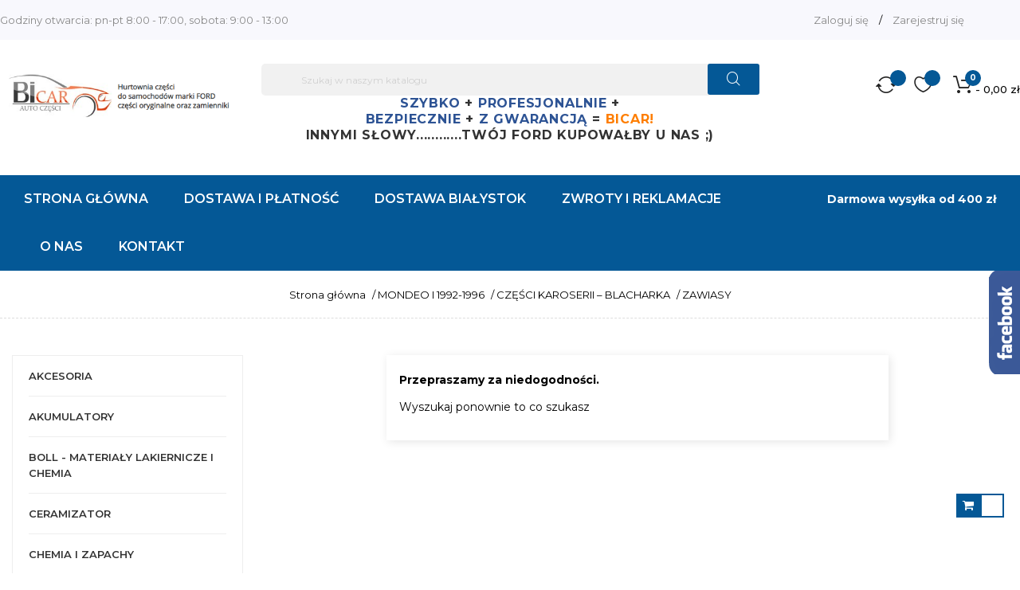

--- FILE ---
content_type: text/html; charset=utf-8
request_url: https://bicar.pl/2269-zawiasy
body_size: 71296
content:
<!doctype html>
<html lang="pl"  class="light-green" >

  <head>
    
      
  <meta charset="utf-8">


  <meta http-equiv="x-ua-compatible" content="ie=edge">



  <title>ZAWIASY</title>
  <meta name="description" content="">
  <meta name="keywords" content="">
        <link rel="canonical" href="https://bicar.pl/2269-zawiasy">
    
        



  <meta name="viewport" content="width=device-width, initial-scale=1">



  <link rel="icon" type="image/vnd.microsoft.icon" href="https://bicar.pl/img/favicon.ico?1641305078">
  <link rel="shortcut icon" type="image/x-icon" href="https://bicar.pl/img/favicon.ico?1641305078">


  

    <link rel="stylesheet" href="https://bicar.pl/themes/bos_nike/assets/cache/theme-ee9dac1237.css" type="text/css" media="all">



    <style type="text/css">.container{max-width:1600px}</style><script type="text/javascript">layout_width = 1600;</script>


  

  <script type="text/javascript">
        var LEO_COOKIE_THEME = "BOS_NIKE_PANEL_CONFIG";
        var add_cart_error = "An error occurred while processing your request. Please try again";
        var buttoncompare_title_add = "Dodaj do por\u00f3wnywarki";
        var buttoncompare_title_remove = "Usu\u0144 z por\u00f3wnywarki";
        var buttonwishlist_title_add = "Add to Wishlist";
        var buttonwishlist_title_remove = "Remove from WishList";
        var comparator_max_item = 3;
        var compared_products = [];
        var dpdpoland_ajax_uri = "\/modules\/dpdpoland\/dpdpoland.ajax.php";
        var dpdpoland_cart = 0;
        var dpdpoland_id_pudo_carrier = null;
        var dpdpoland_id_pudo_cod_carrier = null;
        var dpdpoland_session = "9220f667dd7bff42543aa209dfda1701";
        var dpdpoland_token = "709acde9dc3758f8c7d92d9b797487905dcce5a6";
        var enable_dropdown_defaultcart = 1;
        var enable_flycart_effect = 1;
        var enable_notification = 0;
        var height_cart_item = "135";
        var isLogged = false;
        var leo_token = "9220f667dd7bff42543aa209dfda1701";
        var lf_is_gen_rtl = false;
        var number_cartitem_display = 3;
        var pddiscountsonthebasketvaluepro_ajax_url = "https:\/\/bicar.pl\/module\/pddiscountsonthebasketvaluepro\/ajax?secure_key=c3a68efa031b0c2fa644d7f16c983af2";
        var prestashop = {"cart":{"products":[],"totals":{"total":{"type":"total","label":"Razem","amount":0,"value":"0,00\u00a0z\u0142"},"total_including_tax":{"type":"total","label":"Suma (brutto)","amount":0,"value":"0,00\u00a0z\u0142"},"total_excluding_tax":{"type":"total","label":"Suma (netto)","amount":0,"value":"0,00\u00a0z\u0142"}},"subtotals":{"products":{"type":"products","label":"Produkty","amount":0,"value":"0,00\u00a0z\u0142"},"discounts":null,"shipping":{"type":"shipping","label":"Wysy\u0142ka","amount":0,"value":""},"tax":{"type":"tax","label":"VAT (wliczony)","amount":0,"value":"0,00\u00a0z\u0142"}},"products_count":0,"summary_string":"0 sztuk","vouchers":{"allowed":1,"added":[]},"discounts":[],"minimalPurchase":0,"minimalPurchaseRequired":""},"currency":{"id":1,"name":"Polski z\u0142oty","iso_code":"PLN","iso_code_num":"985","sign":"z\u0142"},"customer":{"lastname":null,"firstname":null,"email":null,"birthday":null,"newsletter":null,"newsletter_date_add":null,"optin":null,"website":null,"company":null,"siret":null,"ape":null,"is_logged":false,"gender":{"type":null,"name":null},"addresses":[]},"language":{"name":"polski","iso_code":"pl","locale":"pl-PL","language_code":"pl","is_rtl":"0","date_format_lite":"Y-m-d","date_format_full":"Y-m-d H:i:s","id":1},"page":{"title":"","canonical":"https:\/\/bicar.pl\/2269-zawiasy","meta":{"title":"ZAWIASY","description":"","keywords":"","robots":"index"},"page_name":"category","body_classes":{"lang-pl":true,"lang-rtl":false,"country-PL":true,"currency-PLN":true,"layout-left-column":true,"page-category":true,"tax-display-enabled":true,"category-id-2269":true,"category-ZAWIASY":true,"category-id-parent-2257":true,"category-depth-level-4":true},"admin_notifications":[]},"shop":{"name":"BiCAR ","logo":"https:\/\/bicar.pl\/img\/humansofttest-logo-1641305078.jpg","stores_icon":"https:\/\/bicar.pl\/img\/logo_stores.png","favicon":"https:\/\/bicar.pl\/img\/favicon.ico"},"urls":{"base_url":"https:\/\/bicar.pl\/","current_url":"https:\/\/bicar.pl\/2269-zawiasy","shop_domain_url":"https:\/\/bicar.pl","img_ps_url":"https:\/\/bicar.pl\/img\/","img_cat_url":"https:\/\/bicar.pl\/img\/c\/","img_lang_url":"https:\/\/bicar.pl\/img\/l\/","img_prod_url":"https:\/\/bicar.pl\/img\/p\/","img_manu_url":"https:\/\/bicar.pl\/img\/m\/","img_sup_url":"https:\/\/bicar.pl\/img\/su\/","img_ship_url":"https:\/\/bicar.pl\/img\/s\/","img_store_url":"https:\/\/bicar.pl\/img\/st\/","img_col_url":"https:\/\/bicar.pl\/img\/co\/","img_url":"https:\/\/bicar.pl\/themes\/bos_nike\/assets\/img\/","css_url":"https:\/\/bicar.pl\/themes\/bos_nike\/assets\/css\/","js_url":"https:\/\/bicar.pl\/themes\/bos_nike\/assets\/js\/","pic_url":"https:\/\/bicar.pl\/upload\/","pages":{"address":"https:\/\/bicar.pl\/adres","addresses":"https:\/\/bicar.pl\/adresy","authentication":"https:\/\/bicar.pl\/logowanie","cart":"https:\/\/bicar.pl\/koszyk","category":"https:\/\/bicar.pl\/index.php?controller=category","cms":"https:\/\/bicar.pl\/index.php?controller=cms","contact":"https:\/\/bicar.pl\/kontakt","discount":"https:\/\/bicar.pl\/rabaty","guest_tracking":"https:\/\/bicar.pl\/sledzenie-zamowien-gosci","history":"https:\/\/bicar.pl\/historia-zamowien","identity":"https:\/\/bicar.pl\/dane-osobiste","index":"https:\/\/bicar.pl\/","my_account":"https:\/\/bicar.pl\/moje-konto","order_confirmation":"https:\/\/bicar.pl\/potwierdzenie-zamowienia","order_detail":"https:\/\/bicar.pl\/index.php?controller=order-detail","order_follow":"https:\/\/bicar.pl\/sledzenie-zamowienia","order":"https:\/\/bicar.pl\/zam\u00f3wienie","order_return":"https:\/\/bicar.pl\/index.php?controller=order-return","order_slip":"https:\/\/bicar.pl\/potwierdzenie-zwrotu","pagenotfound":"https:\/\/bicar.pl\/nie-znaleziono-strony","password":"https:\/\/bicar.pl\/odzyskiwanie-hasla","pdf_invoice":"https:\/\/bicar.pl\/index.php?controller=pdf-invoice","pdf_order_return":"https:\/\/bicar.pl\/index.php?controller=pdf-order-return","pdf_order_slip":"https:\/\/bicar.pl\/index.php?controller=pdf-order-slip","prices_drop":"https:\/\/bicar.pl\/promocje","product":"https:\/\/bicar.pl\/index.php?controller=product","search":"https:\/\/bicar.pl\/szukaj","sitemap":"https:\/\/bicar.pl\/Mapa strony","stores":"https:\/\/bicar.pl\/nasze-sklepy","supplier":"https:\/\/bicar.pl\/dostawcy","register":"https:\/\/bicar.pl\/logowanie?create_account=1","order_login":"https:\/\/bicar.pl\/zam\u00f3wienie?login=1"},"alternative_langs":[],"theme_assets":"\/themes\/bos_nike\/assets\/","actions":{"logout":"https:\/\/bicar.pl\/?mylogout="},"no_picture_image":{"bySize":{"small_default":{"url":"https:\/\/bicar.pl\/img\/p\/pl-default-small_default.jpg","width":98,"height":98},"cart_default":{"url":"https:\/\/bicar.pl\/img\/p\/pl-default-cart_default.jpg","width":125,"height":125},"home_default":{"url":"https:\/\/bicar.pl\/img\/p\/pl-default-home_default.jpg","width":250,"height":250},"medium_default":{"url":"https:\/\/bicar.pl\/img\/p\/pl-default-medium_default.jpg","width":452,"height":452},"large_default":{"url":"https:\/\/bicar.pl\/img\/p\/pl-default-large_default.jpg","width":800,"height":800}},"small":{"url":"https:\/\/bicar.pl\/img\/p\/pl-default-small_default.jpg","width":98,"height":98},"medium":{"url":"https:\/\/bicar.pl\/img\/p\/pl-default-home_default.jpg","width":250,"height":250},"large":{"url":"https:\/\/bicar.pl\/img\/p\/pl-default-large_default.jpg","width":800,"height":800},"legend":""}},"configuration":{"display_taxes_label":true,"display_prices_tax_incl":true,"is_catalog":false,"show_prices":true,"opt_in":{"partner":false},"quantity_discount":{"type":"discount","label":"Rabat Jednostkowy"},"voucher_enabled":1,"return_enabled":1},"field_required":[],"breadcrumb":{"links":[{"title":"Strona g\u0142\u00f3wna","url":"https:\/\/bicar.pl\/"},{"title":"MONDEO I 1992-1996","url":"https:\/\/bicar.pl\/2255-mondeo_i_1992-1996"},{"title":"CZ\u0118\u015aCI KAROSERII \u2013 BLACHARKA","url":"https:\/\/bicar.pl\/2257-czesci_karoserii___blacharka"},{"title":"ZAWIASY","url":"https:\/\/bicar.pl\/2269-zawiasy"}],"count":4},"link":{"protocol_link":"https:\/\/","protocol_content":"https:\/\/"},"time":1770013638,"static_token":"9220f667dd7bff42543aa209dfda1701","token":"edf510019fcf8db3019848ab3ad88ff0","debug":false};
        var productcompare_add = "The product has been added to list compare";
        var productcompare_add_error = "An error occurred while adding. Please try again";
        var productcompare_max_item = "You cannot add more than 3 product(s) to the product comparison";
        var productcompare_remove = "The product was successfully removed from list compare";
        var productcompare_remove_error = "An error occurred while removing. Please try again";
        var productcompare_url = "https:\/\/bicar.pl\/module\/leofeature\/productscompare";
        var productcompare_viewlistcompare = "View list compare";
        var psemailsubscription_subscription = "https:\/\/bicar.pl\/module\/ps_emailsubscription\/subscription";
        var show_popup = 1;
        var type_dropdown_defaultcart = "dropdown";
        var type_flycart_effect = "fade";
        var width_cart_item = "290";
        var wishlist_add = "The product was successfully added to your wishlist";
        var wishlist_cancel_txt = "Anuluj";
        var wishlist_confirm_del_txt = "Delete selected item?";
        var wishlist_del_default_txt = "Cannot delete default wishlist";
        var wishlist_email_txt = "Email";
        var wishlist_loggin_required = "You must be logged in to manage your wishlist";
        var wishlist_ok_txt = "Ok";
        var wishlist_quantity_required = "You must enter a quantity";
        var wishlist_remove = "The product was successfully removed from your wishlist";
        var wishlist_reset_txt = "Wyczy\u015b\u0107";
        var wishlist_send_txt = "Wy\u015blij";
        var wishlist_send_wishlist_txt = "Send wishlist";
        var wishlist_url = "https:\/\/bicar.pl\/module\/leofeature\/mywishlist";
        var wishlist_viewwishlist = "View your wishlist";
      </script>
<script type="text/javascript">
	var choosefile_text = "Wybierz plik";
	var turnoff_popup_text = "Nie pokazuj wyskakujące okienko ponownie";
	
	var size_item_quickview = 113;
	var style_scroll_quickview = 'vertical';
	
	var size_item_page = 113;
	var style_scroll_page = 'horizontal';
	
	var size_item_quickview_attr = 113;	
	var style_scroll_quickview_attr = 'vertical';
	
	var size_item_popup = 113;
	var style_scroll_popup = 'vertical';
</script>


  <script>
    var x13pricehistory_ajax_url = 'https://bicar.pl/module/x13pricehistory/ajax';
    var x13pricehistory_ajax_token = '9220f667dd7bff42543aa209dfda1701';
</script>

<script type="text/javascript">
	
	var FancyboxI18nClose = "Zamknij";
	var FancyboxI18nNext = "Next";
	var FancyboxI18nPrev = "Previous";
	var current_link = "http://bicar.pl/";		
	var currentURL = window.location;
	currentURL = String(currentURL);
	currentURL = currentURL.replace("https://","").replace("http://","").replace("www.","").replace( /#\w*/, "" );
	current_link = current_link.replace("https://","").replace("http://","").replace("www.","");
	var text_warning_select_txt = "Please select One to remove?";
	var text_confirm_remove_txt = "Are you sure to remove footer row?";
	var close_bt_txt = "Zamknij";
	var list_menu = [];
	var list_menu_tmp = {};
	var list_tab = [];
	var isHomeMenu = 0;
	
</script><link rel="alternate" type="application/rss+xml" title="ZAWIASY" href="//bicar.pl/module/ps_feeder/rss?id_category=2269&orderby=position&orderway=asc">
<!-- @file modules\appagebuilder\views\templates\hook\header -->

<script>
    /**
     * List functions will run when document.ready()
     */
    var ap_list_functions = [];
    /**
     * List functions will run when window.load()
     */
    var ap_list_functions_loaded = [];

    /**
     * List functions will run when document.ready() for theme
     */
    
    var products_list_functions = [];
</script>


<script type='text/javascript'>
    var leoOption = {
        category_qty:1,
        product_list_image:0,
        product_one_img:1,
        productCdown: 1,
        productColor: 0,
        homeWidth: 250,
        homeheight: 250,
	}

    ap_list_functions.push(function(){
        if (typeof $.LeoCustomAjax !== "undefined" && $.isFunction($.LeoCustomAjax)) {
            var leoCustomAjax = new $.LeoCustomAjax();
            leoCustomAjax.processAjax();
        }
    });
</script>




    
  </head>

  <body id="category" class="lang-pl country-pl currency-pln layout-left-column page-category tax-display-enabled category-id-2269 category-zawiasy category-id-parent-2257 category-depth-level-4 fullwidth">

    
      
    

    <main id="page">
      
              
      <header id="header">
        <div class="header-container">
          
            
  <div class="header-banner">
          <div class="container">
              <div class="inner"></div>
          </div>
        </div>



  <nav class="header-nav">
    <div class="topnav">
              <div class="inner"><!-- @file modules\appagebuilder\views\templates\hook\ApRow -->
    <div        class="row ApRow  has-bg bg-boxed"
	        data-bg=" no-repeat"                style="background: no-repeat;"        >
                                            <!-- @file modules\appagebuilder\views\templates\hook\ApColumn -->
<div    class="col-xl-6 col-lg-5 col-md-5 col-sm-12 col-xs-12 col-sp-12 top-left-header hidden-sm-down ApColumn "
	    >
                    <!-- @file modules\appagebuilder\views\templates\hook\ApGeneral -->
<div     class="block ApHtml">
	                    <div class="block_content"><div class="phone">Godziny otwarcia: pn-pt 8:00 - 17:00, sobota: 9:00 - 13:00</div></div>
    	</div>
    </div><!-- @file modules\appagebuilder\views\templates\hook\ApColumn -->
<div    class="col-xl-6 col-lg-7 col-md-7 col-sm-12 col-xs-12 col-sp-12 top-right-header  ApColumn "
	    >
                    <!-- @file modules\appagebuilder\views\templates\hook\ApModule -->
<div class="userinfo-selector links dropdown js-dropdown popup-over float-xs-right float-md-right hidden-lg-up">    
  <a href="javascript:void(0)" data-toggle="dropdown" class="popup-title" title="Konto">
    <span>Konto</span>
    <i class="material-icons">&#xE5C5;</i>
 </a>
  <ul class="popup-content dropdown-menu user-info">
          <li>
        <a
          class="signin dropdown-item"
          href="https://bicar.pl/moje-konto"
          title="Zaloguj się do swojego konta klienta"
          rel="nofollow"
        >
          <span>Zaloguj się</span>
        </a>
      </li>
        <li>
      <a
        class="myacount dropdown-item"
        href="https://bicar.pl/moje-konto"
        title="Moje konto"
        rel="nofollow"
      >
        <span>Moje konto</span>
      </a>
    </li>
	    <li>
      <a
        class="ap-btn-wishlist dropdown-item"
        href="//bicar.pl/module/leofeature/mywishlist"
        title="Lista życzeń"
        rel="nofollow"
      >
        <span>Lista życzeń</span>
		<span class="ap-total-wishlist ap-total"></span>
      </a>
    </li>
			<li>
      <a
        class="ap-btn-compare dropdown-item"
        href="//bicar.pl/module/leofeature/productscompare"
        title="Porównaj"
        rel="nofollow"
      >
        <span>Porównaj</span>
		<span class="ap-total-compare ap-total"></span>
      </a>
    </li>
	    <li>
      <a
        class="checkout dropdown-item"
        href="//bicar.pl/koszyk?action=show"
        title="Sprawdź"
        rel="nofollow"
      >
        <span>Finalizacja zamówienia</span>
      </a>
    </li>
  </ul>
</div>
<div class="information float-xs-left float-md-left hidden-md-down">
  
        <a
          class="login btn-login popup-title"
          href="https://bicar.pl/moje-konto"
          title="Zaloguj się do swojego konta klienta"
          rel="nofollow"
        >
          <span>Zaloguj się</span>
        </a><span class="navigation-pipe">/</span>
        <a href="https://bicar.pl/logowanie?create_account=1" title="Zarejestruj nowe konto klienta" class="register btn-login popup-title" rel="nofollow">Zarejestruj się</a>
    </div><!-- @file modules\appagebuilder\views\templates\hook\ApModule -->
<div id="hermessitetranslate"></div>
<script type="text/javascript">
  function hermesSiteTranslateInit() {
    new google.translate.TranslateElement({
      pageLanguage: 'pl', includedLanguages: 'pl,bg,cs,de,en,hr,hu,it,lt,ro,ru,sk,sl,uk', layout: google.translate.TranslateElement.InlineLayout.SIMPLE
    }, 'hermessitetranslate');
  }
</script>
<script type="text/javascript" src="//translate.google.com/translate_a/element.js?cb=hermesSiteTranslateInit"></script>

    </div>            </div>
    </div>
          </div>
    <div class="bottomnav">
              <div class="inner"><!-- @file modules\appagebuilder\views\templates\hook\ApRow -->
    <div        class="row ApRow  "
	                        style=""        >
                                            <!-- @file modules\appagebuilder\views\templates\hook\ApColumn -->
<div    class="col-xl-3 col-lg-3 col-md-12 col-sm-12 col-xs-12 col-sp-12  ApColumn "
	    >
                    <!-- @file modules\appagebuilder\views\templates\hook\ApGenCode -->

	<div class="header_logo"><a href="https://bicar.pl/">            <img class="logo img-fluid" src="https://bicar.pl/img/humansofttest-logo-1641305078.jpg" alt="BiCAR  logo">          </a></div>

    </div><!-- @file modules\appagebuilder\views\templates\hook\ApColumn -->
<div    class="col-xl-6 col-lg-6 col-md-9-6 col-sm-12 col-xs-12 col-sp-12  ApColumn "
	    >
                    <!-- @file modules\appagebuilder\views\templates\hook\ApModule -->
<!-- Block search module TOP -->
<div id="search_widget" class="search-widget popup-over" data-search-controller-url="//bicar.pl/szukaj">
	<a href="javascript:void(0)" class="float-xs-right popup-title">
	    <i class="material-icons search">&#xE8B6;</i>
	</a>
	<form method="get" action="//bicar.pl/szukaj" class="popup-content" id="search_form">
		<input type="hidden" name="controller" value="search">
		<input type="text" name="s" value="" placeholder="Szukaj w naszym katalogu" aria-label="Szukaj">
		<button type="submit">
			<i class="material-icons search">&#xE8B6;</i>
		</button>
	</form>
</div>
<!-- /Block search module TOP -->
<!-- @file modules\appagebuilder\views\templates\hook\ApGeneral -->
<div     class="block hidden-lg-down ApHtml">
	                    <div class="block_content"><div><div class="top" style="box-sizing: inherit; color: #333333; font-family: 'Montserrat'; font-size: 16px; font-weight: bold; letter-spacing: 0.78px; text-align: center; text-transform: uppercase; background-color: #ffffff;"></div><div class="top" style="box-sizing: inherit; color: #333333; font-family: 'Montserrat'; font-size: 16px; font-weight: bold; letter-spacing: 0.78px; text-align: center; text-transform: uppercase; background-color: #ffffff;"><div class="top" style="box-sizing: inherit; letter-spacing: 0.78px; padding-top: 12px;"><div class="enter" style="box-sizing: inherit; display: inline-block;"></div><div class="enter" style="box-sizing: inherit; display: inline-block;"></div><div class="enter" style="box-sizing: inherit; display: inline-block;"></div><div class="enter" style="box-sizing: inherit; display: inline-block;"></div><div class="enter" style="box-sizing: inherit; display: inline-block;"><span style="box-sizing: inherit; color: #2d5394;">SZYBKO</span> + <span style="box-sizing: inherit; color: #2d5394;">PROFESJONALNIE</span> + </div><div class="enter" style="box-sizing: inherit; display: inline-block;"><span style="box-sizing: inherit; color: #2d5394;">BEZPIECZNIE</span> + <span style="box-sizing: inherit; color: #2d5394;">Z GWARANCJĄ</span> = <span class="bicar" style="box-sizing: inherit; color: #fe7e00;">BICAR!</span></div></div><div class="bottom" style="box-sizing: inherit; letter-spacing: 0.78px;"><div class="enter" style="box-sizing: inherit; display: inline-block;">INNYMI SŁOWY............</div><div class="enter" style="box-sizing: inherit; display: inline-block;">TWÓJ FORD KUPOWAŁBY U NAS ;)</div></div></div></div></div>
    	</div>
    </div><!-- @file modules\appagebuilder\views\templates\hook\ApColumn -->
<div    class="col-xl-3 col-lg-3 col-md-2-4 col-sm-12 col-xs-12 col-sp-12  ApColumn "
	    >
                    <!-- @file modules\appagebuilder\views\templates\hook\ApModule -->
<div id="_desktop_cart">
  <div class="blockcart cart-preview inactive" data-refresh-url="//bicar.pl/module/ps_shoppingcart/ajax">
    <div class="header">
              <span class="shopping-cart"></span>
        <span class="cart-products-count">
                      <span class="zero">0</span>
            <span class="cart-count-title">Item </span>
            <span class="empty"> - 0,00 zł</span>
                  </span>
          </div>
  </div>
</div>
<!-- @file modules\appagebuilder\views\templates\hook\ApGenCode -->

	     <a        class="ap-btn-wishlist ap-wishlist"        href="//bicar.pl/module/leofeature/mywishlist"        title="Lista życzeń"        rel="nofollow"      >        <span>Lista życzeń</span>        <span class="ap-total-wishlist ap-total"></span>      </a>  
<!-- @file modules\appagebuilder\views\templates\hook\ApGenCode -->

	      <a        class="ap-btn-compare ap-compare"        href="//bicar.pl/module/leofeature/productscompare"        title="Porównaj"        rel="nofollow"      >        <span>Porównaj</span>        <span class="ap-total-compare ap-total"></span>      </a>    

    </div>            </div>
    </div>
          </div>
  </nav>



  <div class="header-top">
          <div class="inner"><!-- @file modules\appagebuilder\views\templates\hook\ApRow -->
<div class="wrapper"      >
	 <div class="container">
    <div        class="ApRow  has-bg bg-boxed"
	        data-bg=" no-repeat"                style="background: no-repeat;"        >
                                            <!-- @file modules\appagebuilder\views\templates\hook\ApColumn -->
<div    class="col-xl-9-6 col-lg-8 col-md-12 col-sm-12 col-xs-12 col-sp-12 horizontal_menu ApColumn "
	    >
                    <!-- @file modules\appagebuilder\views\templates\hook\ApSlideShow -->
<div id="megamenu-form_55450175981759775" class="ApMegamenu">
				<nav data-megamenu-id="55450175981759775" class="leo-megamenu cavas_menu navbar navbar-default enable-canvas " role="navigation">
			<!-- Brand and toggle get grouped for better mobile display -->
			<div class="navbar-header">
				<button type="button" class="navbar-toggler hidden-lg-up" data-toggle="collapse" data-target=".megamenu-off-canvas-55450175981759775">
					<span class="sr-only">Przełącz nawigację</span>
					&#9776;
					<!--
					<span class="icon-bar"></span>
					<span class="icon-bar"></span>
					<span class="icon-bar"></span>
					-->
				</button>
			</div>
			<!-- Collect the nav links, forms, and other content for toggling -->
						<div class="leo-top-menu collapse navbar-toggleable-md megamenu-off-canvas megamenu-off-canvas-55450175981759775"><ul class="nav navbar-nav megamenu horizontal"><li data-menu-type="url" class="nav-item   " ><a href="https://bicar.pl/" target="_self" class="nav-link has-category"><span class="menu-title">Strona główna</span></a></li><li data-menu-type="cms" class="nav-item   " ><a href="https://bicar.pl/content/1-dostawa-i-platnosc" target="_self" class="nav-link has-category"><span class="menu-title">DOSTAWA I PŁATNOŚĆ</span></a></li><li data-menu-type="cms" class="nav-item   " ><a href="https://bicar.pl/content/8-dostawa-bialystok" target="_self" class="nav-link has-category"><span class="menu-title">DOSTAWA BIAŁYSTOK</span></a></li><li data-menu-type="cms" class="nav-item   " ><a href="https://bicar.pl/content/10-zwroty-i-reklamacje" target="_self" class="nav-link has-category"><span class="menu-title">ZWROTY I REKLAMACJE</span></a></li><li data-menu-type="cms" class="nav-item   " ><a href="https://bicar.pl/content/4-o-nas" target="_self" class="nav-link has-category"><span class="menu-title">O nas</span></a></li><li data-menu-type="url" class="nav-item   " ><a href="https://bicar.pl/kontakt" target="_self" class="nav-link has-category"><span class="menu-title">KONTAKT</span></a></li></ul></div>
	</nav>
	<script type="text/javascript">
	// <![CDATA[				
			// var type="horizontal";
			// checkActiveLink();
			// checkTarget();
			list_menu_tmp.id = '55450175981759775';
			list_menu_tmp.type = 'horizontal';
	// ]]>
	
									
				// offCanvas();
				// var show_cavas = 1;
				// console.log('testaaa');
				// console.log(show_cavas);
				list_menu_tmp.show_cavas =1;
			
		
				
		list_menu_tmp.list_tab = list_tab;
		list_menu.push(list_menu_tmp);
		list_menu_tmp = {};	
		list_tab = {};
		
	</script>
	</div>

    </div><!-- @file modules\appagebuilder\views\templates\hook\ApColumn -->
<div    class="col-xl-2-4 col-lg-4 col-md-12 col-sm-12 col-xs-12 col-sp-12 hidden-lg-down ApColumn "
	    >
                    <!-- @file modules\appagebuilder\views\templates\hook\ApGeneral -->
<div     class="block ApHtml">
	                    <div class="block_content"><div class="ship" style="font-size: 14px;"><strong>Darmowa wysyłka od 400 zł</strong></div></div>
    	</div>
    </div>            </div>
</div>
</div>
    </div>
          </div>
  
          
        </div>
      </header>
      
        
<aside id="notifications">
  <div class="container">
    
    
    
      </div>
</aside>
      
      
            <nav data-depth="4" class="breadcrumb">
  <div class="breadcrumb-heading">
    <ol itemscope itemtype="http://schema.org/BreadcrumbList">

                        
            <li itemprop="itemListElement" itemscope itemtype="http://schema.org/ListItem">
              <a itemprop="item" href="https://bicar.pl/">
                <span itemprop="name">Strona główna</span>
                <span class="navigation-pipe">/</span>
              </a>

              <meta itemprop="position" content="1">
            </li>
          
                                
            <li itemprop="itemListElement" itemscope itemtype="http://schema.org/ListItem">
              <a itemprop="item" href="https://bicar.pl/2255-mondeo_i_1992-1996">
                <span itemprop="name">MONDEO I 1992-1996</span>
                <span class="navigation-pipe">/</span>
              </a>

              <meta itemprop="position" content="2">
            </li>
          
                                
            <li itemprop="itemListElement" itemscope itemtype="http://schema.org/ListItem">
              <a itemprop="item" href="https://bicar.pl/2257-czesci_karoserii___blacharka">
                <span itemprop="name">CZĘŚCI KAROSERII – BLACHARKA</span>
                <span class="navigation-pipe">/</span>
              </a>

              <meta itemprop="position" content="3">
            </li>
          
                                
            <li itemprop="itemListElement" itemscope itemtype="http://schema.org/ListItem">
              <a itemprop="item" href="https://bicar.pl/2269-zawiasy">
                <span itemprop="name">ZAWIASY</span>
                <span class="navigation-pipe">/</span>
              </a>

              <meta itemprop="position" content="4">
            </li>
          
                  
    </ol>
  </div>
</nav>
          
      <section id="wrapper">
       
              <div class="container">
                
          <div class="row">
            
              <div id="left-column" class="sidebar col-xs-12 col-sm-12 col-md-4 col-lg-3">
                                  

<div class="block-categories block block-highlighted">
  <div class="block_content">
    <ul class="category-top-menu">
      <li>
  <ul class="category-sub-menu"><li data-depth="0" class="node-cat" id="node-3"><a href="https://bicar.pl/3-akcesoria">AKCESORIA</a></li><li data-depth="0" class="node-cat" id="node-4"><a href="https://bicar.pl/4-akumulatory">AKUMULATORY</a></li><li data-depth="0" class="node-cat" id="node-19"><a href="https://bicar.pl/19-boll_-_materialy_lakiernicze_i_chemia">BOLL - MATERIAŁY LAKIERNICZE I CHEMIA</a></li><li data-depth="0" class="node-cat" id="node-4015"><a href="https://bicar.pl/4015-ceramizator">CERAMIZATOR</a></li><li data-depth="0" class="node-cat" id="node-22"><a href="https://bicar.pl/22-chemia_i_zapachy">CHEMIA I ZAPACHY</a></li><li data-depth="0" class="node-cat" id="node-4067"><a href="https://bicar.pl/4067-chemitune">CHEMITUNE</a></li><li data-depth="0" class="node-cat" id="node-4030"><a href="https://bicar.pl/4030-forte">FORTE</a></li><li data-depth="0" class="node-cat" id="node-20"><a href="https://bicar.pl/20-liqui_moly_-_dodatki__srodki">LIQUI MOLY - DODATKI, ŚRODKI</a></li><li data-depth="0" class="node-cat" id="node-21"><a href="https://bicar.pl/21-moje_auto_-_mycie_i_pielegnacja">MOJE AUTO - MYCIE I PIELĘGNACJA</a></li><li data-depth="0" class="node-cat" id="node-5"><a href="https://bicar.pl/5-oleje__plyny__smary">OLEJE, PŁYNY, SMARY</a><div class="navbar-toggler collapse-icons" data-toggle="collapse" data-target="#exCollapsingNavbar5"><i class="fa fa-angle-right add"></i><i class="fa fa-angle-down remove"></i></div><div class="collapse" id="exCollapsingNavbar5">
  <ul class="category-sub-menu"><li data-depth="1"  id="node-6"><a class="category-sub-link" href="https://bicar.pl/6-oleje">OLEJE</a><span class="arrows" data-toggle="collapse" data-target="#exCollapsingNavbar6"><i class="fa fa-angle-right arrow-right"></i><i class="fa fa-angle-down arrow-down"></i></span><div class="collapse" id="exCollapsingNavbar6">
  <ul class="category-sub-menu"><li data-depth="2"  id="node-7"><a class="category-sub-link" href="https://bicar.pl/7-mineralne">MINERALNE</a></li><li data-depth="2"  id="node-8"><a class="category-sub-link" href="https://bicar.pl/8-polsyntetyczne">PÓŁSYNTETYCZNE</a></li><li data-depth="2"  id="node-9"><a class="category-sub-link" href="https://bicar.pl/9-syntetyczne">SYNTETYCZNE</a></li><li data-depth="2"  id="node-10"><a class="category-sub-link" href="https://bicar.pl/10-przekladniowe">PRZEKŁADNIOWE</a></li><li data-depth="2"  id="node-11"><a class="category-sub-link" href="https://bicar.pl/11-pozostale_elementy">POZOSTAŁE ELEMENTY</a></li></ul></div></li><li data-depth="1"  id="node-12"><a class="category-sub-link" href="https://bicar.pl/12-plyny_do_chlodnic">PŁYNY DO CHŁODNIC</a></li><li data-depth="1"  id="node-13"><a class="category-sub-link" href="https://bicar.pl/13-plyny_do_spryskiwaczy">PŁYNY DO SPRYSKIWACZY</a></li><li data-depth="1"  id="node-14"><a class="category-sub-link" href="https://bicar.pl/14-plyny_do_wspomagania">PŁYNY DO WSPOMAGANIA</a></li><li data-depth="1"  id="node-15"><a class="category-sub-link" href="https://bicar.pl/15-plyny_hamulcowe">PŁYNY HAMULCOWE</a></li><li data-depth="1"  id="node-16"><a class="category-sub-link" href="https://bicar.pl/16-pozostale">POZOSTAŁE</a></li></ul></div></li><li data-depth="0" class="node-cat" id="node-4065"><a href="https://bicar.pl/4065-plukanki_i_dodatki_do_oleju">PŁUKANKI I DODATKI DO OLEJU</a></li><li data-depth="0" class="node-cat" id="node-17"><a href="https://bicar.pl/17-piora_wycieraczek">PIÓRA WYCIERACZEK</a></li><li data-depth="0" class="node-cat" id="node-4005"><a href="https://bicar.pl/4005-tec_2000">TEC 2000</a></li><li data-depth="0" class="node-cat" id="node-18"><a href="https://bicar.pl/18-zarowki">ŻARÓWKI</a></li><li data-depth="0" class="node-cat" id="node-4016"><a href="https://bicar.pl/4016-b-max_2012-2017">B-MAX 2012-2017</a><div class="navbar-toggler collapse-icons" data-toggle="collapse" data-target="#exCollapsingNavbar4016"><i class="fa fa-angle-right add"></i><i class="fa fa-angle-down remove"></i></div><div class="collapse" id="exCollapsingNavbar4016">
  <ul class="category-sub-menu"><li data-depth="1"  id="node-4032"><a class="category-sub-link" href="https://bicar.pl/4032-czesci_karoserii_-_blacharka">CZĘŚCI KAROSERII - BLACHARKA</a><span class="arrows" data-toggle="collapse" data-target="#exCollapsingNavbar4032"><i class="fa fa-angle-right arrow-right"></i><i class="fa fa-angle-down arrow-down"></i></span><div class="collapse" id="exCollapsingNavbar4032">
  <ul class="category-sub-menu"><li data-depth="2"  id="node-4033"><a class="category-sub-link" href="https://bicar.pl/4033-klamka">KLAMKA</a></li></ul></div></li><li data-depth="1"  id="node-4034"><a class="category-sub-link" href="https://bicar.pl/4034-silnik_i_osprzet">SILNIK I OSPRZĘT</a><span class="arrows" data-toggle="collapse" data-target="#exCollapsingNavbar4034"><i class="fa fa-angle-right arrow-right"></i><i class="fa fa-angle-down arrow-down"></i></span><div class="collapse" id="exCollapsingNavbar4034">
  <ul class="category-sub-menu"><li data-depth="2"  id="node-4035"><a class="category-sub-link" href="https://bicar.pl/4035-pozostale_elementy">POZOSTAŁE ELEMENTY</a></li></ul></div></li><li data-depth="1"  id="node-4017"><a class="category-sub-link" href="https://bicar.pl/4017-uklad_elektryczny__zaplon">UKŁAD ELEKTRYCZNY, ZAPŁON</a><span class="arrows" data-toggle="collapse" data-target="#exCollapsingNavbar4017"><i class="fa fa-angle-right arrow-right"></i><i class="fa fa-angle-down arrow-down"></i></span><div class="collapse" id="exCollapsingNavbar4017">
  <ul class="category-sub-menu"><li data-depth="2"  id="node-4018"><a class="category-sub-link" href="https://bicar.pl/4018-czujniki">CZUJNIKI</a></li></ul></div></li><li data-depth="1"  id="node-4019"><a class="category-sub-link" href="https://bicar.pl/4019-uklad_hamulcowy">UKŁAD HAMULCOWY</a><span class="arrows" data-toggle="collapse" data-target="#exCollapsingNavbar4019"><i class="fa fa-angle-right arrow-right"></i><i class="fa fa-angle-down arrow-down"></i></span><div class="collapse" id="exCollapsingNavbar4019">
  <ul class="category-sub-menu"><li data-depth="2"  id="node-4020"><a class="category-sub-link" href="https://bicar.pl/4020-szczeki_hamulcowe">SZCZĘKI HAMULCOWE</a></li></ul></div></li><li data-depth="1"  id="node-4021"><a class="category-sub-link" href="https://bicar.pl/4021-uklad_paliwowy">UKŁAD PALIWOWY</a><span class="arrows" data-toggle="collapse" data-target="#exCollapsingNavbar4021"><i class="fa fa-angle-right arrow-right"></i><i class="fa fa-angle-down arrow-down"></i></span><div class="collapse" id="exCollapsingNavbar4021">
  <ul class="category-sub-menu"><li data-depth="2"  id="node-4022"><a class="category-sub-link" href="https://bicar.pl/4022-wtryskiwacze">WTRYSKIWACZE</a></li></ul></div></li></ul></div></li><li data-depth="0" class="node-cat" id="node-4006"><a href="https://bicar.pl/4006-ecosport_2013-">ECOSPORT 2013-</a><div class="navbar-toggler collapse-icons" data-toggle="collapse" data-target="#exCollapsingNavbar4006"><i class="fa fa-angle-right add"></i><i class="fa fa-angle-down remove"></i></div><div class="collapse" id="exCollapsingNavbar4006">
  <ul class="category-sub-menu"><li data-depth="1"  id="node-4007"><a class="category-sub-link" href="https://bicar.pl/4007-filtry">FILTRY</a><span class="arrows" data-toggle="collapse" data-target="#exCollapsingNavbar4007"><i class="fa fa-angle-right arrow-right"></i><i class="fa fa-angle-down arrow-down"></i></span><div class="collapse" id="exCollapsingNavbar4007">
  <ul class="category-sub-menu"><li data-depth="2"  id="node-4008"><a class="category-sub-link" href="https://bicar.pl/4008-filtry_powietrza">FILTRY POWIETRZA</a></li></ul></div></li><li data-depth="1"  id="node-4036"><a class="category-sub-link" href="https://bicar.pl/4036-silnik_i_osprzet">SILNIK I OSPRZĘT</a><span class="arrows" data-toggle="collapse" data-target="#exCollapsingNavbar4036"><i class="fa fa-angle-right arrow-right"></i><i class="fa fa-angle-down arrow-down"></i></span><div class="collapse" id="exCollapsingNavbar4036">
  <ul class="category-sub-menu"><li data-depth="2"  id="node-4037"><a class="category-sub-link" href="https://bicar.pl/4037-pozostale_elementy">POZOSTAŁE ELEMENTY</a></li></ul></div></li><li data-depth="1"  id="node-4038"><a class="category-sub-link" href="https://bicar.pl/4038-uklad_elektryczny__zaplon">UKŁAD ELEKTRYCZNY, ZAPŁON</a><span class="arrows" data-toggle="collapse" data-target="#exCollapsingNavbar4038"><i class="fa fa-angle-right arrow-right"></i><i class="fa fa-angle-down arrow-down"></i></span><div class="collapse" id="exCollapsingNavbar4038">
  <ul class="category-sub-menu"><li data-depth="2"  id="node-4039"><a class="category-sub-link" href="https://bicar.pl/4039-czujniki">CZUJNIKI</a></li></ul></div></li><li data-depth="1"  id="node-4040"><a class="category-sub-link" href="https://bicar.pl/4040-uklad_paliwowy">UKŁAD PALIWOWY</a><span class="arrows" data-toggle="collapse" data-target="#exCollapsingNavbar4040"><i class="fa fa-angle-right arrow-right"></i><i class="fa fa-angle-down arrow-down"></i></span><div class="collapse" id="exCollapsingNavbar4040">
  <ul class="category-sub-menu"><li data-depth="2"  id="node-4041"><a class="category-sub-link" href="https://bicar.pl/4041-wtryskiwacze">WTRYSKIWACZE</a></li></ul></div></li></ul></div></li><li data-depth="0" class="node-cat" id="node-23"><a href="https://bicar.pl/23-edge">EDGE</a><div class="navbar-toggler collapse-icons" data-toggle="collapse" data-target="#exCollapsingNavbar23"><i class="fa fa-angle-right add"></i><i class="fa fa-angle-down remove"></i></div><div class="collapse" id="exCollapsingNavbar23">
  <ul class="category-sub-menu"><li data-depth="1"  id="node-24"><a class="category-sub-link" href="https://bicar.pl/24-akcesoria">AKCESORIA</a></li><li data-depth="1"  id="node-25"><a class="category-sub-link" href="https://bicar.pl/25-czesci_karoserii_-_blacharka">CZĘŚCI KAROSERII - BLACHARKA</a><span class="arrows" data-toggle="collapse" data-target="#exCollapsingNavbar25"><i class="fa fa-angle-right arrow-right"></i><i class="fa fa-angle-down arrow-down"></i></span><div class="collapse" id="exCollapsingNavbar25">
  <ul class="category-sub-menu"><li data-depth="2"  id="node-26"><a class="category-sub-link" href="https://bicar.pl/26-amortyzatory_klapy">AMORTYZATORY KLAPY</a></li><li data-depth="2"  id="node-27"><a class="category-sub-link" href="https://bicar.pl/27-atrapy">ATRAPY</a></li><li data-depth="2"  id="node-28"><a class="category-sub-link" href="https://bicar.pl/28-blotniki">BŁOTNIKI</a></li><li data-depth="2"  id="node-29"><a class="category-sub-link" href="https://bicar.pl/29-klamki">KLAMKI</a></li><li data-depth="2"  id="node-30"><a class="category-sub-link" href="https://bicar.pl/30-listwy">LISTWY</a></li><li data-depth="2"  id="node-31"><a class="category-sub-link" href="https://bicar.pl/31-lusterka">LUSTERKA</a></li><li data-depth="2"  id="node-32"><a class="category-sub-link" href="https://bicar.pl/32-maski">MASKI</a></li><li data-depth="2"  id="node-33"><a class="category-sub-link" href="https://bicar.pl/33-nadkola">NADKOLA</a></li><li data-depth="2"  id="node-34"><a class="category-sub-link" href="https://bicar.pl/34-progi">PROGI</a></li><li data-depth="2"  id="node-35"><a class="category-sub-link" href="https://bicar.pl/35-reperaturki">REPERATURKI</a></li><li data-depth="2"  id="node-36"><a class="category-sub-link" href="https://bicar.pl/36-zamki__wkladki">ZAMKI, WKŁADKI</a></li><li data-depth="2"  id="node-37"><a class="category-sub-link" href="https://bicar.pl/37-zawiasy">ZAWIASY</a></li><li data-depth="2"  id="node-38"><a class="category-sub-link" href="https://bicar.pl/38-zderzaki_kpl_-_narozniki">ZDERZAKI KPL - NAROŻNIKI</a></li><li data-depth="2"  id="node-39"><a class="category-sub-link" href="https://bicar.pl/39-pozostale_elementy">POZOSTAŁE ELEMENTY</a></li></ul></div></li><li data-depth="1"  id="node-40"><a class="category-sub-link" href="https://bicar.pl/40-filtry">FILTRY</a><span class="arrows" data-toggle="collapse" data-target="#exCollapsingNavbar40"><i class="fa fa-angle-right arrow-right"></i><i class="fa fa-angle-down arrow-down"></i></span><div class="collapse" id="exCollapsingNavbar40">
  <ul class="category-sub-menu"><li data-depth="2"  id="node-41"><a class="category-sub-link" href="https://bicar.pl/41-filtry_kabinowe">FILTRY KABINOWE</a></li><li data-depth="2"  id="node-42"><a class="category-sub-link" href="https://bicar.pl/42-filtry_oleju">FILTRY OLEJU</a></li><li data-depth="2"  id="node-43"><a class="category-sub-link" href="https://bicar.pl/43-filtry_paliwa">FILTRY PALIWA</a></li><li data-depth="2"  id="node-44"><a class="category-sub-link" href="https://bicar.pl/44-filtry_powietrza">FILTRY POWIETRZA</a></li><li data-depth="2"  id="node-46"><a class="category-sub-link" href="https://bicar.pl/46-pozostale_elementy">POZOSTAŁE ELEMENTY</a></li></ul></div></li><li data-depth="1"  id="node-45"><a class="category-sub-link" href="https://bicar.pl/45-ogrzewanie__wentylacja__klimatyzacja">OGRZEWANIE, WENTYLACJA, KLIMATYZACJA</a></li><li data-depth="1"  id="node-47"><a class="category-sub-link" href="https://bicar.pl/47-linki">LINKI</a><span class="arrows" data-toggle="collapse" data-target="#exCollapsingNavbar47"><i class="fa fa-angle-right arrow-right"></i><i class="fa fa-angle-down arrow-down"></i></span><div class="collapse" id="exCollapsingNavbar47">
  <ul class="category-sub-menu"><li data-depth="2"  id="node-48"><a class="category-sub-link" href="https://bicar.pl/48-linki_gazu">LINKI GAZU</a></li><li data-depth="2"  id="node-49"><a class="category-sub-link" href="https://bicar.pl/49-linki_hamulca_recznego">LINKI HAMULCA RĘCZNEGO</a></li><li data-depth="2"  id="node-50"><a class="category-sub-link" href="https://bicar.pl/50-linki_sprzegla">LINKI SPRZĘGŁA</a></li><li data-depth="2"  id="node-51"><a class="category-sub-link" href="https://bicar.pl/51-linki_zmiany_biegow">LINKI ZMIANY BIEGÓW</a></li><li data-depth="2"  id="node-52"><a class="category-sub-link" href="https://bicar.pl/52-pozostale_elementy">POZOSTAŁE ELEMENTY</a></li></ul></div></li><li data-depth="1"  id="node-54"><a class="category-sub-link" href="https://bicar.pl/54-oswietlenie">OŚWIETLENIE</a><span class="arrows" data-toggle="collapse" data-target="#exCollapsingNavbar54"><i class="fa fa-angle-right arrow-right"></i><i class="fa fa-angle-down arrow-down"></i></span><div class="collapse" id="exCollapsingNavbar54">
  <ul class="category-sub-menu"><li data-depth="2"  id="node-53"><a class="category-sub-link" href="https://bicar.pl/53-kierunkowskazy">KIERUNKOWSKAZY</a></li><li data-depth="2"  id="node-55"><a class="category-sub-link" href="https://bicar.pl/55-lampy_tyl">LAMPY TYŁ</a></li><li data-depth="2"  id="node-56"><a class="category-sub-link" href="https://bicar.pl/56-reflektory_przod">REFLEKTORY PRZÓD</a></li><li data-depth="2"  id="node-57"><a class="category-sub-link" href="https://bicar.pl/57-pozostale_elementy">POZOSTAŁE ELEMENTY</a></li></ul></div></li><li data-depth="1"  id="node-58"><a class="category-sub-link" href="https://bicar.pl/58-silnik_i_osprzet">SILNIK I OSPRZĘT</a><span class="arrows" data-toggle="collapse" data-target="#exCollapsingNavbar58"><i class="fa fa-angle-right arrow-right"></i><i class="fa fa-angle-down arrow-down"></i></span><div class="collapse" id="exCollapsingNavbar58">
  <ul class="category-sub-menu"><li data-depth="2"  id="node-60"><a class="category-sub-link" href="https://bicar.pl/60-uklad_paska_klinowego">UKŁAD PASKA KLINOWEGO</a></li><li data-depth="2"  id="node-59"><a class="category-sub-link" href="https://bicar.pl/59-rozrzady">ROZRZĄDY</a></li><li data-depth="2"  id="node-61"><a class="category-sub-link" href="https://bicar.pl/61-smarowanie_silnika">SMAROWANIE SILNIKA</a></li><li data-depth="2"  id="node-62"><a class="category-sub-link" href="https://bicar.pl/62-zawieszenie_silnika_i_skrzyni">ZAWIESZENIE SILNIKA I SKRZYNI</a></li><li data-depth="2"  id="node-63"><a class="category-sub-link" href="https://bicar.pl/63-uszczelki_i_uszczelniacze">USZCZELKI I USZCZELNIACZE</a></li><li data-depth="2"  id="node-64"><a class="category-sub-link" href="https://bicar.pl/64-pozostale_elementy">POZOSTAŁE ELEMENTY</a></li></ul></div></li><li data-depth="1"  id="node-65"><a class="category-sub-link" href="https://bicar.pl/65-uklad_chlodzenia">UKŁAD CHŁODZENIA</a><span class="arrows" data-toggle="collapse" data-target="#exCollapsingNavbar65"><i class="fa fa-angle-right arrow-right"></i><i class="fa fa-angle-down arrow-down"></i></span><div class="collapse" id="exCollapsingNavbar65">
  <ul class="category-sub-menu"><li data-depth="2"  id="node-66"><a class="category-sub-link" href="https://bicar.pl/66-pompa_wody">POMPA WODY</a></li><li data-depth="2"  id="node-67"><a class="category-sub-link" href="https://bicar.pl/67-termostaty">TERMOSTATY</a></li><li data-depth="2"  id="node-68"><a class="category-sub-link" href="https://bicar.pl/68-chlodnice">CHŁODNICE</a></li><li data-depth="2"  id="node-69"><a class="category-sub-link" href="https://bicar.pl/69-wentylatory_i_wiskozy">WENTYLATORY I WISKOZY</a></li><li data-depth="2"  id="node-70"><a class="category-sub-link" href="https://bicar.pl/70-pozostale_elementy">POZOSTAŁE ELEMENTY</a></li></ul></div></li><li data-depth="1"  id="node-71"><a class="category-sub-link" href="https://bicar.pl/71-uklad_elektryczny__zaplon">UKŁAD ELEKTRYCZNY, ZAPŁON</a><span class="arrows" data-toggle="collapse" data-target="#exCollapsingNavbar71"><i class="fa fa-angle-right arrow-right"></i><i class="fa fa-angle-down arrow-down"></i></span><div class="collapse" id="exCollapsingNavbar71">
  <ul class="category-sub-menu"><li data-depth="2"  id="node-72"><a class="category-sub-link" href="https://bicar.pl/72-czujniki">CZUJNIKI</a></li><li data-depth="2"  id="node-73"><a class="category-sub-link" href="https://bicar.pl/73-przekazniki__przelaczniki">PRZEKAŹNIKI, PRZEŁĄCZNIKI</a></li><li data-depth="2"  id="node-74"><a class="category-sub-link" href="https://bicar.pl/74-przewody_zaplonowe">PRZEWODY ZAPŁONOWE</a></li><li data-depth="2"  id="node-75"><a class="category-sub-link" href="https://bicar.pl/75-stacyjki">STACYJKI</a></li><li data-depth="2"  id="node-76"><a class="category-sub-link" href="https://bicar.pl/76-swiece">ŚWIECE</a></li><li data-depth="2"  id="node-78"><a class="category-sub-link" href="https://bicar.pl/78-pozostale_elementy">POZOSTAŁE ELEMENTY</a></li></ul></div></li><li data-depth="1"  id="node-77"><a class="category-sub-link" href="https://bicar.pl/77-uklad_hamulcowy">UKŁAD HAMULCOWY</a><span class="arrows" data-toggle="collapse" data-target="#exCollapsingNavbar77"><i class="fa fa-angle-right arrow-right"></i><i class="fa fa-angle-down arrow-down"></i></span><div class="collapse" id="exCollapsingNavbar77">
  <ul class="category-sub-menu"><li data-depth="2"  id="node-80"><a class="category-sub-link" href="https://bicar.pl/80-bebny_hamulcowe">BĘBNY HAMULCOWE</a></li><li data-depth="2"  id="node-79"><a class="category-sub-link" href="https://bicar.pl/79-cylinderki_hamulcowe">CYLINDERKI HAMULCOWE</a></li><li data-depth="2"  id="node-81"><a class="category-sub-link" href="https://bicar.pl/81-czujniki_abs">CZUJNIKI ABS</a></li><li data-depth="2"  id="node-82"><a class="category-sub-link" href="https://bicar.pl/82-klocki_hamulcowe">KLOCKI HAMULCOWE</a></li><li data-depth="2"  id="node-83"><a class="category-sub-link" href="https://bicar.pl/83-pompy">POMPY</a></li><li data-depth="2"  id="node-84"><a class="category-sub-link" href="https://bicar.pl/84-szczeki_hamulcowe">SZCZĘKI HAMULCOWE</a></li><li data-depth="2"  id="node-86"><a class="category-sub-link" href="https://bicar.pl/86-tarcze_hamulcowe">TARCZE HAMULCOWE</a></li><li data-depth="2"  id="node-85"><a class="category-sub-link" href="https://bicar.pl/85-przewody_hamulcowe">PRZEWODY HAMULCOWE</a></li><li data-depth="2"  id="node-87"><a class="category-sub-link" href="https://bicar.pl/87-zaciski_hamulcowe">ZACISKI HAMULCOWE</a></li><li data-depth="2"  id="node-88"><a class="category-sub-link" href="https://bicar.pl/88-pozostale_elementy">POZOSTAŁE ELEMENTY</a></li></ul></div></li><li data-depth="1"  id="node-89"><a class="category-sub-link" href="https://bicar.pl/89-uklad_kierowniczy">UKŁAD KIEROWNICZY</a><span class="arrows" data-toggle="collapse" data-target="#exCollapsingNavbar89"><i class="fa fa-angle-right arrow-right"></i><i class="fa fa-angle-down arrow-down"></i></span><div class="collapse" id="exCollapsingNavbar89">
  <ul class="category-sub-menu"><li data-depth="2"  id="node-90"><a class="category-sub-link" href="https://bicar.pl/90-drazki_kierownicze">DRĄŻKI KIEROWNICZE</a></li><li data-depth="2"  id="node-91"><a class="category-sub-link" href="https://bicar.pl/91-koncowki_drazkow_kierowniczych">KOŃCÓWKI DRĄŻKÓW KIEROWNICZYCH</a></li><li data-depth="2"  id="node-92"><a class="category-sub-link" href="https://bicar.pl/92-oslony_przekladni_kierowniczych">OSŁONY PRZEKŁADNI KIEROWNICZYCH</a></li><li data-depth="2"  id="node-94"><a class="category-sub-link" href="https://bicar.pl/94-pompy_wspomagania">POMPY WSPOMAGANIA</a></li><li data-depth="2"  id="node-93"><a class="category-sub-link" href="https://bicar.pl/93-przekladnie_kierownicze">PRZEKŁADNIE KIEROWNICZE</a></li><li data-depth="2"  id="node-96"><a class="category-sub-link" href="https://bicar.pl/96-przewody_ukladu_wspomagania">PRZEWODY UKŁADU WSPOMAGANIA</a></li><li data-depth="2"  id="node-95"><a class="category-sub-link" href="https://bicar.pl/95-pozostale_elementy">POZOSTAŁE ELEMENTY</a></li></ul></div></li><li data-depth="1"  id="node-97"><a class="category-sub-link" href="https://bicar.pl/97-uklad_napedowy">UKŁAD NAPĘDOWY</a><span class="arrows" data-toggle="collapse" data-target="#exCollapsingNavbar97"><i class="fa fa-angle-right arrow-right"></i><i class="fa fa-angle-down arrow-down"></i></span><div class="collapse" id="exCollapsingNavbar97">
  <ul class="category-sub-menu"><li data-depth="2"  id="node-98"><a class="category-sub-link" href="https://bicar.pl/98-przeguby">PRZEGUBY</a></li><li data-depth="2"  id="node-99"><a class="category-sub-link" href="https://bicar.pl/99-polosie">PÓŁOSIE</a></li><li data-depth="2"  id="node-100"><a class="category-sub-link" href="https://bicar.pl/100-sprzegla">SPRZĘGŁA</a></li><li data-depth="2"  id="node-101"><a class="category-sub-link" href="https://bicar.pl/101-waly_napedowe">WAŁY NAPĘDOWE</a></li><li data-depth="2"  id="node-102"><a class="category-sub-link" href="https://bicar.pl/102-pozostale_elementy">POZOSTAŁE ELEMENTY</a></li></ul></div></li><li data-depth="1"  id="node-103"><a class="category-sub-link" href="https://bicar.pl/103-uklad_paliwowy">UKŁAD PALIWOWY</a><span class="arrows" data-toggle="collapse" data-target="#exCollapsingNavbar103"><i class="fa fa-angle-right arrow-right"></i><i class="fa fa-angle-down arrow-down"></i></span><div class="collapse" id="exCollapsingNavbar103">
  <ul class="category-sub-menu"><li data-depth="2"  id="node-104"><a class="category-sub-link" href="https://bicar.pl/104-korki_wlewu_paliwa">KORKI WLEWU PALIWA</a></li><li data-depth="2"  id="node-106"><a class="category-sub-link" href="https://bicar.pl/106-pompy_paliwa">POMPY PALIWA</a></li><li data-depth="2"  id="node-105"><a class="category-sub-link" href="https://bicar.pl/105-uszczelniacze__uszczelki">USZCZELNIACZE, USZCZELKI</a></li><li data-depth="2"  id="node-107"><a class="category-sub-link" href="https://bicar.pl/107-wtryskiwacze">WTRYSKIWACZE</a></li><li data-depth="2"  id="node-108"><a class="category-sub-link" href="https://bicar.pl/108-pozostale_elementy">POZOSTAŁE ELEMENTY</a></li></ul></div></li><li data-depth="1"  id="node-109"><a class="category-sub-link" href="https://bicar.pl/109-zawieszenie">ZAWIESZENIE</a><span class="arrows" data-toggle="collapse" data-target="#exCollapsingNavbar109"><i class="fa fa-angle-right arrow-right"></i><i class="fa fa-angle-down arrow-down"></i></span><div class="collapse" id="exCollapsingNavbar109">
  <ul class="category-sub-menu"><li data-depth="2"  id="node-110"><a class="category-sub-link" href="https://bicar.pl/110-amortyzatory">AMORTYZATORY</a></li><li data-depth="2"  id="node-112"><a class="category-sub-link" href="https://bicar.pl/112-lozyska_i_piasty_kol">ŁOŻYSKA I PIASTY KÓŁ</a></li><li data-depth="2"  id="node-111"><a class="category-sub-link" href="https://bicar.pl/111-laczniki_stabilizatorow">ŁĄCZNIKI STABILIZATORÓW</a></li><li data-depth="2"  id="node-114"><a class="category-sub-link" href="https://bicar.pl/114-resory_i_elementy">RESORY I ELEMENTY</a></li><li data-depth="2"  id="node-113"><a class="category-sub-link" href="https://bicar.pl/113-sprezyny">SPRĘŻYNY</a></li><li data-depth="2"  id="node-116"><a class="category-sub-link" href="https://bicar.pl/116-szpilki_i_nakretki">SZPILKI I NAKRĘTKI</a></li><li data-depth="2"  id="node-115"><a class="category-sub-link" href="https://bicar.pl/115-tuleje">TULEJE</a></li><li data-depth="2"  id="node-117"><a class="category-sub-link" href="https://bicar.pl/117-wahacze">WAHACZE</a></li><li data-depth="2"  id="node-118"><a class="category-sub-link" href="https://bicar.pl/118-zwrotnice">ZWROTNICE</a></li><li data-depth="2"  id="node-119"><a class="category-sub-link" href="https://bicar.pl/119-pozostale_elementy">POZOSTAŁE ELEMENTY</a></li></ul></div></li><li data-depth="1"  id="node-120"><a class="category-sub-link" href="https://bicar.pl/120-wyposazenie_wnetrza">WYPOSAŻENIE WNĘTRZA</a></li></ul></div></li><li data-depth="0" class="node-cat" id="node-121"><a href="https://bicar.pl/121-escort_1990-2000">ESCORT 1990-2000</a><div class="navbar-toggler collapse-icons" data-toggle="collapse" data-target="#exCollapsingNavbar121"><i class="fa fa-angle-right add"></i><i class="fa fa-angle-down remove"></i></div><div class="collapse" id="exCollapsingNavbar121">
  <ul class="category-sub-menu"><li data-depth="1"  id="node-122"><a class="category-sub-link" href="https://bicar.pl/122-akcesoria">AKCESORIA</a></li><li data-depth="1"  id="node-123"><a class="category-sub-link" href="https://bicar.pl/123-czesci_karoserii___blacharka">CZĘŚCI KAROSERII – BLACHARKA</a><span class="arrows" data-toggle="collapse" data-target="#exCollapsingNavbar123"><i class="fa fa-angle-right arrow-right"></i><i class="fa fa-angle-down arrow-down"></i></span><div class="collapse" id="exCollapsingNavbar123">
  <ul class="category-sub-menu"><li data-depth="2"  id="node-124"><a class="category-sub-link" href="https://bicar.pl/124-amortyzatory_klapy">AMORTYZATORY KLAPY</a></li><li data-depth="2"  id="node-125"><a class="category-sub-link" href="https://bicar.pl/125-atrapy">ATRAPY</a></li><li data-depth="2"  id="node-126"><a class="category-sub-link" href="https://bicar.pl/126-blotniki">BŁOTNIKI</a></li><li data-depth="2"  id="node-127"><a class="category-sub-link" href="https://bicar.pl/127-klamki">KLAMKI</a></li><li data-depth="2"  id="node-128"><a class="category-sub-link" href="https://bicar.pl/128-listwy">LISTWY</a></li><li data-depth="2"  id="node-129"><a class="category-sub-link" href="https://bicar.pl/129-lusterka">LUSTERKA</a></li><li data-depth="2"  id="node-130"><a class="category-sub-link" href="https://bicar.pl/130-maski">MASKI</a></li><li data-depth="2"  id="node-131"><a class="category-sub-link" href="https://bicar.pl/131-nadkola">NADKOLA</a></li><li data-depth="2"  id="node-132"><a class="category-sub-link" href="https://bicar.pl/132-progi">PROGI</a></li><li data-depth="2"  id="node-134"><a class="category-sub-link" href="https://bicar.pl/134-reperaturki">REPERATURKI</a></li><li data-depth="2"  id="node-133"><a class="category-sub-link" href="https://bicar.pl/133-zamki__wkladki">ZAMKI, WKŁADKI</a></li><li data-depth="2"  id="node-135"><a class="category-sub-link" href="https://bicar.pl/135-zawiasy">ZAWIASY</a></li><li data-depth="2"  id="node-136"><a class="category-sub-link" href="https://bicar.pl/136-zderzaki_kpl_-_narozniki">ZDERZAKI KPL - NAROŻNIKI</a></li><li data-depth="2"  id="node-137"><a class="category-sub-link" href="https://bicar.pl/137-pozostale_elementy">POZOSTAŁE ELEMENTY</a></li></ul></div></li><li data-depth="1"  id="node-138"><a class="category-sub-link" href="https://bicar.pl/138-filtry">FILTRY</a><span class="arrows" data-toggle="collapse" data-target="#exCollapsingNavbar138"><i class="fa fa-angle-right arrow-right"></i><i class="fa fa-angle-down arrow-down"></i></span><div class="collapse" id="exCollapsingNavbar138">
  <ul class="category-sub-menu"><li data-depth="2"  id="node-139"><a class="category-sub-link" href="https://bicar.pl/139-filtry_kabinowe">FILTRY KABINOWE</a></li><li data-depth="2"  id="node-140"><a class="category-sub-link" href="https://bicar.pl/140-filtry_oleju">FILTRY OLEJU</a></li><li data-depth="2"  id="node-141"><a class="category-sub-link" href="https://bicar.pl/141-filtry_paliwa">FILTRY PALIWA</a></li><li data-depth="2"  id="node-142"><a class="category-sub-link" href="https://bicar.pl/142-filtry_powietrza">FILTRY POWIETRZA</a></li><li data-depth="2"  id="node-143"><a class="category-sub-link" href="https://bicar.pl/143-pozostale_elementy">POZOSTAŁE ELEMENTY</a></li></ul></div></li><li data-depth="1"  id="node-144"><a class="category-sub-link" href="https://bicar.pl/144-ogrzewanie__wentylacja__klimatyzacja">OGRZEWANIE, WENTYLACJA, KLIMATYZACJA</a></li><li data-depth="1"  id="node-145"><a class="category-sub-link" href="https://bicar.pl/145-linki">LINKI</a><span class="arrows" data-toggle="collapse" data-target="#exCollapsingNavbar145"><i class="fa fa-angle-right arrow-right"></i><i class="fa fa-angle-down arrow-down"></i></span><div class="collapse" id="exCollapsingNavbar145">
  <ul class="category-sub-menu"><li data-depth="2"  id="node-146"><a class="category-sub-link" href="https://bicar.pl/146-linki_gazu">LINKI GAZU</a></li><li data-depth="2"  id="node-148"><a class="category-sub-link" href="https://bicar.pl/148-linki_hamulca_recznego">LINKI HAMULCA RĘCZNEGO</a></li><li data-depth="2"  id="node-147"><a class="category-sub-link" href="https://bicar.pl/147-linki_sprzegla">LINKI SPRZĘGŁA</a></li><li data-depth="2"  id="node-149"><a class="category-sub-link" href="https://bicar.pl/149-linki_zmiany_biegow">LINKI ZMIANY BIEGÓW</a></li><li data-depth="2"  id="node-150"><a class="category-sub-link" href="https://bicar.pl/150-pozostale_elementy">POZOSTAŁE ELEMENTY</a></li></ul></div></li><li data-depth="1"  id="node-152"><a class="category-sub-link" href="https://bicar.pl/152-oswietlenie">OŚWIETLENIE</a><span class="arrows" data-toggle="collapse" data-target="#exCollapsingNavbar152"><i class="fa fa-angle-right arrow-right"></i><i class="fa fa-angle-down arrow-down"></i></span><div class="collapse" id="exCollapsingNavbar152">
  <ul class="category-sub-menu"><li data-depth="2"  id="node-151"><a class="category-sub-link" href="https://bicar.pl/151-kierunkowskazy">KIERUNKOWSKAZY</a></li><li data-depth="2"  id="node-153"><a class="category-sub-link" href="https://bicar.pl/153-lampy_tyl">LAMPY TYŁ</a></li><li data-depth="2"  id="node-154"><a class="category-sub-link" href="https://bicar.pl/154-reflektory_przod">REFLEKTORY PRZÓD</a></li><li data-depth="2"  id="node-155"><a class="category-sub-link" href="https://bicar.pl/155-pozostale_elementy">POZOSTAŁE ELEMENTY</a></li></ul></div></li><li data-depth="1"  id="node-156"><a class="category-sub-link" href="https://bicar.pl/156-silnik_i_osprzet">SILNIK I OSPRZĘT</a><span class="arrows" data-toggle="collapse" data-target="#exCollapsingNavbar156"><i class="fa fa-angle-right arrow-right"></i><i class="fa fa-angle-down arrow-down"></i></span><div class="collapse" id="exCollapsingNavbar156">
  <ul class="category-sub-menu"><li data-depth="2"  id="node-157"><a class="category-sub-link" href="https://bicar.pl/157-uklad_paska_klinowego">UKŁAD PASKA KLINOWEGO</a></li><li data-depth="2"  id="node-158"><a class="category-sub-link" href="https://bicar.pl/158-rozrzady">ROZRZĄDY</a></li><li data-depth="2"  id="node-159"><a class="category-sub-link" href="https://bicar.pl/159-smarowanie_silnika">SMAROWANIE SILNIKA</a></li><li data-depth="2"  id="node-160"><a class="category-sub-link" href="https://bicar.pl/160-zawieszenie_silnika_i_skrzyni">ZAWIESZENIE SILNIKA I SKRZYNI</a></li><li data-depth="2"  id="node-162"><a class="category-sub-link" href="https://bicar.pl/162-uszczelki_i_uszczelniacze">USZCZELKI I USZCZELNIACZE</a></li><li data-depth="2"  id="node-161"><a class="category-sub-link" href="https://bicar.pl/161-pozostale_elementy">POZOSTAŁE ELEMENTY</a></li></ul></div></li><li data-depth="1"  id="node-163"><a class="category-sub-link" href="https://bicar.pl/163-uklad_chlodzenia">UKŁAD CHŁODZENIA</a><span class="arrows" data-toggle="collapse" data-target="#exCollapsingNavbar163"><i class="fa fa-angle-right arrow-right"></i><i class="fa fa-angle-down arrow-down"></i></span><div class="collapse" id="exCollapsingNavbar163">
  <ul class="category-sub-menu"><li data-depth="2"  id="node-164"><a class="category-sub-link" href="https://bicar.pl/164-pompa_wody">POMPA WODY</a></li><li data-depth="2"  id="node-165"><a class="category-sub-link" href="https://bicar.pl/165-termostaty">TERMOSTATY</a></li><li data-depth="2"  id="node-166"><a class="category-sub-link" href="https://bicar.pl/166-chlodnice">CHŁODNICE</a></li><li data-depth="2"  id="node-167"><a class="category-sub-link" href="https://bicar.pl/167-wentylatory_i_wiskozy">WENTYLATORY I WISKOZY</a></li><li data-depth="2"  id="node-168"><a class="category-sub-link" href="https://bicar.pl/168-pozostale_elementy">POZOSTAŁE ELEMENTY</a></li></ul></div></li><li data-depth="1"  id="node-169"><a class="category-sub-link" href="https://bicar.pl/169-uklad_elektryczny__zaplon">UKŁAD ELEKTRYCZNY, ZAPŁON</a><span class="arrows" data-toggle="collapse" data-target="#exCollapsingNavbar169"><i class="fa fa-angle-right arrow-right"></i><i class="fa fa-angle-down arrow-down"></i></span><div class="collapse" id="exCollapsingNavbar169">
  <ul class="category-sub-menu"><li data-depth="2"  id="node-170"><a class="category-sub-link" href="https://bicar.pl/170-czujniki">CZUJNIKI</a></li><li data-depth="2"  id="node-171"><a class="category-sub-link" href="https://bicar.pl/171-przekazniki__przelaczniki">PRZEKAŹNIKI, PRZEŁĄCZNIKI</a></li><li data-depth="2"  id="node-172"><a class="category-sub-link" href="https://bicar.pl/172-przewody_zaplonowe">PRZEWODY ZAPŁONOWE</a></li><li data-depth="2"  id="node-173"><a class="category-sub-link" href="https://bicar.pl/173-stacyjki">STACYJKI</a></li><li data-depth="2"  id="node-174"><a class="category-sub-link" href="https://bicar.pl/174-swiece">ŚWIECE</a></li><li data-depth="2"  id="node-175"><a class="category-sub-link" href="https://bicar.pl/175-pozostale_elementy">POZOSTAŁE ELEMENTY</a></li></ul></div></li><li data-depth="1"  id="node-176"><a class="category-sub-link" href="https://bicar.pl/176-uklad_hamulcowy">UKŁAD HAMULCOWY</a><span class="arrows" data-toggle="collapse" data-target="#exCollapsingNavbar176"><i class="fa fa-angle-right arrow-right"></i><i class="fa fa-angle-down arrow-down"></i></span><div class="collapse" id="exCollapsingNavbar176">
  <ul class="category-sub-menu"><li data-depth="2"  id="node-177"><a class="category-sub-link" href="https://bicar.pl/177-bebny_hamulcowe">BĘBNY HAMULCOWE</a></li><li data-depth="2"  id="node-178"><a class="category-sub-link" href="https://bicar.pl/178-cylinderki_hamulcowe">CYLINDERKI HAMULCOWE</a></li><li data-depth="2"  id="node-180"><a class="category-sub-link" href="https://bicar.pl/180-czujniki_abs">CZUJNIKI ABS</a></li><li data-depth="2"  id="node-179"><a class="category-sub-link" href="https://bicar.pl/179-klocki_hamulcowe">KLOCKI HAMULCOWE</a></li><li data-depth="2"  id="node-181"><a class="category-sub-link" href="https://bicar.pl/181-pompy">POMPY</a></li><li data-depth="2"  id="node-182"><a class="category-sub-link" href="https://bicar.pl/182-szczeki_hamulcowe">SZCZĘKI HAMULCOWE</a></li><li data-depth="2"  id="node-184"><a class="category-sub-link" href="https://bicar.pl/184-tarcze_hamulcowe">TARCZE HAMULCOWE</a></li><li data-depth="2"  id="node-183"><a class="category-sub-link" href="https://bicar.pl/183-przewody_hamulcowe">PRZEWODY HAMULCOWE</a></li><li data-depth="2"  id="node-185"><a class="category-sub-link" href="https://bicar.pl/185-zaciski_hamulcowe">ZACISKI HAMULCOWE</a></li><li data-depth="2"  id="node-186"><a class="category-sub-link" href="https://bicar.pl/186-pozostale_elementy">POZOSTAŁE ELEMENTY</a></li></ul></div></li><li data-depth="1"  id="node-188"><a class="category-sub-link" href="https://bicar.pl/188-uklad_kierowniczy">UKŁAD KIEROWNICZY</a><span class="arrows" data-toggle="collapse" data-target="#exCollapsingNavbar188"><i class="fa fa-angle-right arrow-right"></i><i class="fa fa-angle-down arrow-down"></i></span><div class="collapse" id="exCollapsingNavbar188">
  <ul class="category-sub-menu"><li data-depth="2"  id="node-187"><a class="category-sub-link" href="https://bicar.pl/187-drazki_kierownicze">DRĄŻKI KIEROWNICZE</a></li><li data-depth="2"  id="node-189"><a class="category-sub-link" href="https://bicar.pl/189-koncowki_drazkow_kierowniczych">KOŃCÓWKI DRĄŻKÓW KIEROWNICZYCH</a></li><li data-depth="2"  id="node-190"><a class="category-sub-link" href="https://bicar.pl/190-oslony_przekladni_kierowniczej">OSŁONY PRZEKŁADNI KIEROWNICZEJ</a></li><li data-depth="2"  id="node-192"><a class="category-sub-link" href="https://bicar.pl/192-pompy_wspomagania">POMPY WSPOMAGANIA</a></li><li data-depth="2"  id="node-191"><a class="category-sub-link" href="https://bicar.pl/191-przekladnie_kierownicze">PRZEKŁADNIE KIEROWNICZE</a></li><li data-depth="2"  id="node-193"><a class="category-sub-link" href="https://bicar.pl/193-przewody_ukladu_wspomagania">PRZEWODY UKŁADU WSPOMAGANIA</a></li><li data-depth="2"  id="node-194"><a class="category-sub-link" href="https://bicar.pl/194-pozostale_elementy">POZOSTAŁE ELEMENTY</a></li></ul></div></li><li data-depth="1"  id="node-195"><a class="category-sub-link" href="https://bicar.pl/195-uklad_napedowy">UKŁAD NAPĘDOWY</a><span class="arrows" data-toggle="collapse" data-target="#exCollapsingNavbar195"><i class="fa fa-angle-right arrow-right"></i><i class="fa fa-angle-down arrow-down"></i></span><div class="collapse" id="exCollapsingNavbar195">
  <ul class="category-sub-menu"><li data-depth="2"  id="node-196"><a class="category-sub-link" href="https://bicar.pl/196-przeguby">PRZEGUBY</a></li><li data-depth="2"  id="node-197"><a class="category-sub-link" href="https://bicar.pl/197-polosie">PÓŁOSIE</a></li><li data-depth="2"  id="node-198"><a class="category-sub-link" href="https://bicar.pl/198-sprzegla">SPRZĘGŁA</a></li><li data-depth="2"  id="node-199"><a class="category-sub-link" href="https://bicar.pl/199-waly_napedowe">WAŁY NAPĘDOWE</a></li><li data-depth="2"  id="node-200"><a class="category-sub-link" href="https://bicar.pl/200-pozostale_elementy">POZOSTAŁE ELEMENTY</a></li></ul></div></li><li data-depth="1"  id="node-201"><a class="category-sub-link" href="https://bicar.pl/201-uklad_paliwowy">UKŁAD PALIWOWY</a><span class="arrows" data-toggle="collapse" data-target="#exCollapsingNavbar201"><i class="fa fa-angle-right arrow-right"></i><i class="fa fa-angle-down arrow-down"></i></span><div class="collapse" id="exCollapsingNavbar201">
  <ul class="category-sub-menu"><li data-depth="2"  id="node-202"><a class="category-sub-link" href="https://bicar.pl/202-korki_wlewu_paliwa">KORKI WLEWU PALIWA</a></li><li data-depth="2"  id="node-203"><a class="category-sub-link" href="https://bicar.pl/203-pompy_paliwa">POMPY PALIWA</a></li><li data-depth="2"  id="node-204"><a class="category-sub-link" href="https://bicar.pl/204-uszczelniacze__uszczelki">USZCZELNIACZE, USZCZELKI</a></li><li data-depth="2"  id="node-205"><a class="category-sub-link" href="https://bicar.pl/205-wtryskiwacze">WTRYSKIWACZE</a></li><li data-depth="2"  id="node-206"><a class="category-sub-link" href="https://bicar.pl/206-pozostale_elementy">POZOSTAŁE ELEMENTY</a></li></ul></div></li><li data-depth="1"  id="node-207"><a class="category-sub-link" href="https://bicar.pl/207-zawieszenie">ZAWIESZENIE</a><span class="arrows" data-toggle="collapse" data-target="#exCollapsingNavbar207"><i class="fa fa-angle-right arrow-right"></i><i class="fa fa-angle-down arrow-down"></i></span><div class="collapse" id="exCollapsingNavbar207">
  <ul class="category-sub-menu"><li data-depth="2"  id="node-208"><a class="category-sub-link" href="https://bicar.pl/208-amortyzatory">AMORTYZATORY</a></li><li data-depth="2"  id="node-209"><a class="category-sub-link" href="https://bicar.pl/209-lozyska_i_piasty_kol">ŁOŻYSKA I PIASTY KÓŁ</a></li><li data-depth="2"  id="node-210"><a class="category-sub-link" href="https://bicar.pl/210-laczniki_stabilizatorow">ŁĄCZNIKI STABILIZATORÓW</a></li><li data-depth="2"  id="node-211"><a class="category-sub-link" href="https://bicar.pl/211-resory_i_elementy">RESORY I ELEMENTY</a></li><li data-depth="2"  id="node-212"><a class="category-sub-link" href="https://bicar.pl/212-sprezyny">SPRĘŻYNY</a></li><li data-depth="2"  id="node-213"><a class="category-sub-link" href="https://bicar.pl/213-szpilki_i_nakretki">SZPILKI I NAKRĘTKI</a></li><li data-depth="2"  id="node-214"><a class="category-sub-link" href="https://bicar.pl/214-tuleje">TULEJE</a></li><li data-depth="2"  id="node-215"><a class="category-sub-link" href="https://bicar.pl/215-wahacze">WAHACZE</a></li><li data-depth="2"  id="node-216"><a class="category-sub-link" href="https://bicar.pl/216-zwrotnice">ZWROTNICE</a></li><li data-depth="2"  id="node-217"><a class="category-sub-link" href="https://bicar.pl/217-pozostale_elementy">POZOSTAŁE ELEMENTY</a></li></ul></div></li><li data-depth="1"  id="node-218"><a class="category-sub-link" href="https://bicar.pl/218-wyposazenie_wnetrza">WYPOSAŻENIE WNĘTRZA</a></li></ul></div></li><li data-depth="0" class="node-cat" id="node-219"><a href="https://bicar.pl/219-fiesta___courier_1989-2001">FIESTA / COURIER 1989-2001</a><div class="navbar-toggler collapse-icons" data-toggle="collapse" data-target="#exCollapsingNavbar219"><i class="fa fa-angle-right add"></i><i class="fa fa-angle-down remove"></i></div><div class="collapse" id="exCollapsingNavbar219">
  <ul class="category-sub-menu"><li data-depth="1"  id="node-220"><a class="category-sub-link" href="https://bicar.pl/220-akcesoria">AKCESORIA</a></li><li data-depth="1"  id="node-221"><a class="category-sub-link" href="https://bicar.pl/221-czesci_karoserii___blacharka">CZĘŚCI KAROSERII – BLACHARKA</a><span class="arrows" data-toggle="collapse" data-target="#exCollapsingNavbar221"><i class="fa fa-angle-right arrow-right"></i><i class="fa fa-angle-down arrow-down"></i></span><div class="collapse" id="exCollapsingNavbar221">
  <ul class="category-sub-menu"><li data-depth="2"  id="node-223"><a class="category-sub-link" href="https://bicar.pl/223-amortyzatory_klapy">AMORTYZATORY KLAPY</a></li><li data-depth="2"  id="node-222"><a class="category-sub-link" href="https://bicar.pl/222-atrapy">ATRAPY</a></li><li data-depth="2"  id="node-225"><a class="category-sub-link" href="https://bicar.pl/225-blotniki">BŁOTNIKI</a></li><li data-depth="2"  id="node-224"><a class="category-sub-link" href="https://bicar.pl/224-klamki">KLAMKI</a></li><li data-depth="2"  id="node-226"><a class="category-sub-link" href="https://bicar.pl/226-listwy">LISTWY</a></li><li data-depth="2"  id="node-227"><a class="category-sub-link" href="https://bicar.pl/227-lusterka">LUSTERKA</a></li><li data-depth="2"  id="node-228"><a class="category-sub-link" href="https://bicar.pl/228-maski">MASKI</a></li><li data-depth="2"  id="node-229"><a class="category-sub-link" href="https://bicar.pl/229-nadkola">NADKOLA</a></li><li data-depth="2"  id="node-230"><a class="category-sub-link" href="https://bicar.pl/230-progi">PROGI</a></li><li data-depth="2"  id="node-231"><a class="category-sub-link" href="https://bicar.pl/231-reperaturki">REPERATURKI</a></li><li data-depth="2"  id="node-232"><a class="category-sub-link" href="https://bicar.pl/232-zamki__wkladki">ZAMKI, WKŁADKI</a></li><li data-depth="2"  id="node-233"><a class="category-sub-link" href="https://bicar.pl/233-zawiasy">ZAWIASY</a></li><li data-depth="2"  id="node-234"><a class="category-sub-link" href="https://bicar.pl/234-zderzaki_kpl_-_narozniki">ZDERZAKI KPL - NAROŻNIKI</a></li><li data-depth="2"  id="node-235"><a class="category-sub-link" href="https://bicar.pl/235-pozostale_elementy">POZOSTAŁE ELEMENTY</a></li></ul></div></li><li data-depth="1"  id="node-237"><a class="category-sub-link" href="https://bicar.pl/237-filtry">FILTRY</a><span class="arrows" data-toggle="collapse" data-target="#exCollapsingNavbar237"><i class="fa fa-angle-right arrow-right"></i><i class="fa fa-angle-down arrow-down"></i></span><div class="collapse" id="exCollapsingNavbar237">
  <ul class="category-sub-menu"><li data-depth="2"  id="node-236"><a class="category-sub-link" href="https://bicar.pl/236-filtry_kabinowe">FILTRY KABINOWE</a></li><li data-depth="2"  id="node-238"><a class="category-sub-link" href="https://bicar.pl/238-filtry_oleju">FILTRY OLEJU</a></li><li data-depth="2"  id="node-239"><a class="category-sub-link" href="https://bicar.pl/239-filtry_paliwa">FILTRY PALIWA</a></li><li data-depth="2"  id="node-240"><a class="category-sub-link" href="https://bicar.pl/240-filtry_powietrza">FILTRY POWIETRZA</a></li><li data-depth="2"  id="node-241"><a class="category-sub-link" href="https://bicar.pl/241-pozostale_elementy">POZOSTAŁE ELEMENTY</a></li></ul></div></li><li data-depth="1"  id="node-242"><a class="category-sub-link" href="https://bicar.pl/242-ogrzewanie__wentylacja__klimatyzacja">OGRZEWANIE, WENTYLACJA, KLIMATYZACJA</a></li><li data-depth="1"  id="node-243"><a class="category-sub-link" href="https://bicar.pl/243-linki">LINKI</a><span class="arrows" data-toggle="collapse" data-target="#exCollapsingNavbar243"><i class="fa fa-angle-right arrow-right"></i><i class="fa fa-angle-down arrow-down"></i></span><div class="collapse" id="exCollapsingNavbar243">
  <ul class="category-sub-menu"><li data-depth="2"  id="node-244"><a class="category-sub-link" href="https://bicar.pl/244-linki_gazu">LINKI GAZU</a></li><li data-depth="2"  id="node-245"><a class="category-sub-link" href="https://bicar.pl/245-linki_hamulca_recznego">LINKI HAMULCA RĘCZNEGO</a></li><li data-depth="2"  id="node-246"><a class="category-sub-link" href="https://bicar.pl/246-linki_sprzegla">LINKI SPRZĘGŁA</a></li><li data-depth="2"  id="node-247"><a class="category-sub-link" href="https://bicar.pl/247-linki_zmiany_biegow">LINKI ZMIANY BIEGÓW</a></li><li data-depth="2"  id="node-249"><a class="category-sub-link" href="https://bicar.pl/249-pozostale_elementy">POZOSTAŁE ELEMENTY</a></li></ul></div></li><li data-depth="1"  id="node-248"><a class="category-sub-link" href="https://bicar.pl/248-oswietlenie">OŚWIETLENIE</a><span class="arrows" data-toggle="collapse" data-target="#exCollapsingNavbar248"><i class="fa fa-angle-right arrow-right"></i><i class="fa fa-angle-down arrow-down"></i></span><div class="collapse" id="exCollapsingNavbar248">
  <ul class="category-sub-menu"><li data-depth="2"  id="node-250"><a class="category-sub-link" href="https://bicar.pl/250-kierunkowskazy">KIERUNKOWSKAZY</a></li><li data-depth="2"  id="node-251"><a class="category-sub-link" href="https://bicar.pl/251-lampy_tyl">LAMPY TYŁ</a></li><li data-depth="2"  id="node-252"><a class="category-sub-link" href="https://bicar.pl/252-reflektory_przod">REFLEKTORY PRZÓD</a></li><li data-depth="2"  id="node-253"><a class="category-sub-link" href="https://bicar.pl/253-pozostale_elementy">POZOSTAŁE ELEMENTY</a></li></ul></div></li><li data-depth="1"  id="node-254"><a class="category-sub-link" href="https://bicar.pl/254-silnik_i_osprzet">SILNIK I OSPRZĘT</a><span class="arrows" data-toggle="collapse" data-target="#exCollapsingNavbar254"><i class="fa fa-angle-right arrow-right"></i><i class="fa fa-angle-down arrow-down"></i></span><div class="collapse" id="exCollapsingNavbar254">
  <ul class="category-sub-menu"><li data-depth="2"  id="node-255"><a class="category-sub-link" href="https://bicar.pl/255-uklad_paska_klinowego">UKŁAD PASKA KLINOWEGO</a></li><li data-depth="2"  id="node-257"><a class="category-sub-link" href="https://bicar.pl/257-rozrzady">ROZRZĄDY</a></li><li data-depth="2"  id="node-256"><a class="category-sub-link" href="https://bicar.pl/256-smarowanie_silnika">SMAROWANIE SILNIKA</a></li><li data-depth="2"  id="node-259"><a class="category-sub-link" href="https://bicar.pl/259-zawieszenie_silnika_i_skrzyni">ZAWIESZENIE SILNIKA I SKRZYNI</a></li><li data-depth="2"  id="node-258"><a class="category-sub-link" href="https://bicar.pl/258-uszczelki_i_uszczelniacze">USZCZELKI I USZCZELNIACZE</a></li><li data-depth="2"  id="node-260"><a class="category-sub-link" href="https://bicar.pl/260-pozostale_elementy">POZOSTAŁE ELEMENTY</a></li></ul></div></li><li data-depth="1"  id="node-261"><a class="category-sub-link" href="https://bicar.pl/261-uklad_chlodzenia">UKŁAD CHŁODZENIA</a><span class="arrows" data-toggle="collapse" data-target="#exCollapsingNavbar261"><i class="fa fa-angle-right arrow-right"></i><i class="fa fa-angle-down arrow-down"></i></span><div class="collapse" id="exCollapsingNavbar261">
  <ul class="category-sub-menu"><li data-depth="2"  id="node-262"><a class="category-sub-link" href="https://bicar.pl/262-pompa_wody">POMPA WODY</a></li><li data-depth="2"  id="node-263"><a class="category-sub-link" href="https://bicar.pl/263-termostaty">TERMOSTATY</a></li><li data-depth="2"  id="node-264"><a class="category-sub-link" href="https://bicar.pl/264-chlodnice">CHŁODNICE</a></li><li data-depth="2"  id="node-265"><a class="category-sub-link" href="https://bicar.pl/265-wentylatory_i_wiskozy">WENTYLATORY I WISKOZY</a></li><li data-depth="2"  id="node-267"><a class="category-sub-link" href="https://bicar.pl/267-pozostale_elementy">POZOSTAŁE ELEMENTY</a></li></ul></div></li><li data-depth="1"  id="node-266"><a class="category-sub-link" href="https://bicar.pl/266-uklad_elektryczny__zaplon">UKŁAD ELEKTRYCZNY, ZAPŁON</a><span class="arrows" data-toggle="collapse" data-target="#exCollapsingNavbar266"><i class="fa fa-angle-right arrow-right"></i><i class="fa fa-angle-down arrow-down"></i></span><div class="collapse" id="exCollapsingNavbar266">
  <ul class="category-sub-menu"><li data-depth="2"  id="node-269"><a class="category-sub-link" href="https://bicar.pl/269-czujniki">CZUJNIKI</a></li><li data-depth="2"  id="node-268"><a class="category-sub-link" href="https://bicar.pl/268-przekazniki__przelaczniki">PRZEKAŹNIKI, PRZEŁĄCZNIKI</a></li><li data-depth="2"  id="node-271"><a class="category-sub-link" href="https://bicar.pl/271-przewody_zaplonowe">PRZEWODY ZAPŁONOWE</a></li><li data-depth="2"  id="node-270"><a class="category-sub-link" href="https://bicar.pl/270-stacyjki">STACYJKI</a></li><li data-depth="2"  id="node-273"><a class="category-sub-link" href="https://bicar.pl/273-swiece">ŚWIECE</a></li><li data-depth="2"  id="node-272"><a class="category-sub-link" href="https://bicar.pl/272-pozostale_elementy">POZOSTAŁE ELEMENTY</a></li></ul></div></li><li data-depth="1"  id="node-275"><a class="category-sub-link" href="https://bicar.pl/275-uklad_hamulcowy">UKŁAD HAMULCOWY</a><span class="arrows" data-toggle="collapse" data-target="#exCollapsingNavbar275"><i class="fa fa-angle-right arrow-right"></i><i class="fa fa-angle-down arrow-down"></i></span><div class="collapse" id="exCollapsingNavbar275">
  <ul class="category-sub-menu"><li data-depth="2"  id="node-274"><a class="category-sub-link" href="https://bicar.pl/274-bebny_hamulcowe">BĘBNY HAMULCOWE</a></li><li data-depth="2"  id="node-277"><a class="category-sub-link" href="https://bicar.pl/277-cylinderki_hamulcowe">CYLINDERKI HAMULCOWE</a></li><li data-depth="2"  id="node-276"><a class="category-sub-link" href="https://bicar.pl/276-czujniki_abs">CZUJNIKI ABS</a></li><li data-depth="2"  id="node-278"><a class="category-sub-link" href="https://bicar.pl/278-klocki_hamulcowe">KLOCKI HAMULCOWE</a></li><li data-depth="2"  id="node-279"><a class="category-sub-link" href="https://bicar.pl/279-pompy">POMPY</a></li><li data-depth="2"  id="node-280"><a class="category-sub-link" href="https://bicar.pl/280-szczeki_hamulcowe">SZCZĘKI HAMULCOWE</a></li><li data-depth="2"  id="node-281"><a class="category-sub-link" href="https://bicar.pl/281-tarcze_hamulcowe">TARCZE HAMULCOWE</a></li><li data-depth="2"  id="node-282"><a class="category-sub-link" href="https://bicar.pl/282-przewody_hamulcowe">PRZEWODY HAMULCOWE</a></li><li data-depth="2"  id="node-283"><a class="category-sub-link" href="https://bicar.pl/283-zaciski_hamulcowe">ZACISKI HAMULCOWE</a></li><li data-depth="2"  id="node-284"><a class="category-sub-link" href="https://bicar.pl/284-pozostale_elementy">POZOSTAŁE ELEMENTY</a></li></ul></div></li><li data-depth="1"  id="node-285"><a class="category-sub-link" href="https://bicar.pl/285-uklad_kierowniczy">UKŁAD KIEROWNICZY</a><span class="arrows" data-toggle="collapse" data-target="#exCollapsingNavbar285"><i class="fa fa-angle-right arrow-right"></i><i class="fa fa-angle-down arrow-down"></i></span><div class="collapse" id="exCollapsingNavbar285">
  <ul class="category-sub-menu"><li data-depth="2"  id="node-286"><a class="category-sub-link" href="https://bicar.pl/286-drazki_kierownicze">DRĄŻKI KIEROWNICZE</a></li><li data-depth="2"  id="node-287"><a class="category-sub-link" href="https://bicar.pl/287-koncowki_drazkow_kierowniczych">KOŃCÓWKI DRĄŻKÓW KIEROWNICZYCH</a></li><li data-depth="2"  id="node-288"><a class="category-sub-link" href="https://bicar.pl/288-oslony_przekladni_kierowniczej">OSŁONY PRZEKŁADNI KIEROWNICZEJ</a></li><li data-depth="2"  id="node-289"><a class="category-sub-link" href="https://bicar.pl/289-pompy_wspomagania">POMPY WSPOMAGANIA</a></li><li data-depth="2"  id="node-290"><a class="category-sub-link" href="https://bicar.pl/290-przekladnie_kierownicze">PRZEKŁADNIE KIEROWNICZE</a></li><li data-depth="2"  id="node-291"><a class="category-sub-link" href="https://bicar.pl/291-przewody_ukladu_wspomagania">PRZEWODY UKŁADU WSPOMAGANIA</a></li><li data-depth="2"  id="node-292"><a class="category-sub-link" href="https://bicar.pl/292-pozostale_elementy">POZOSTAŁE ELEMENTY</a></li></ul></div></li><li data-depth="1"  id="node-293"><a class="category-sub-link" href="https://bicar.pl/293-uklad_napedowy">UKŁAD NAPĘDOWY</a><span class="arrows" data-toggle="collapse" data-target="#exCollapsingNavbar293"><i class="fa fa-angle-right arrow-right"></i><i class="fa fa-angle-down arrow-down"></i></span><div class="collapse" id="exCollapsingNavbar293">
  <ul class="category-sub-menu"><li data-depth="2"  id="node-294"><a class="category-sub-link" href="https://bicar.pl/294-przeguby">PRZEGUBY</a></li><li data-depth="2"  id="node-295"><a class="category-sub-link" href="https://bicar.pl/295-polosie">PÓŁOSIE</a></li><li data-depth="2"  id="node-296"><a class="category-sub-link" href="https://bicar.pl/296-sprzegla">SPRZĘGŁA</a></li><li data-depth="2"  id="node-297"><a class="category-sub-link" href="https://bicar.pl/297-waly_napedowe">WAŁY NAPĘDOWE</a></li><li data-depth="2"  id="node-298"><a class="category-sub-link" href="https://bicar.pl/298-pozostale_elementy">POZOSTAŁE ELEMENTY</a></li></ul></div></li><li data-depth="1"  id="node-299"><a class="category-sub-link" href="https://bicar.pl/299-uklad_paliwowy">UKŁAD PALIWOWY</a><span class="arrows" data-toggle="collapse" data-target="#exCollapsingNavbar299"><i class="fa fa-angle-right arrow-right"></i><i class="fa fa-angle-down arrow-down"></i></span><div class="collapse" id="exCollapsingNavbar299">
  <ul class="category-sub-menu"><li data-depth="2"  id="node-300"><a class="category-sub-link" href="https://bicar.pl/300-korki_wlewu_paliwa">KORKI WLEWU PALIWA</a></li><li data-depth="2"  id="node-301"><a class="category-sub-link" href="https://bicar.pl/301-pompy_paliwa">POMPY PALIWA</a></li><li data-depth="2"  id="node-302"><a class="category-sub-link" href="https://bicar.pl/302-uszczelniacze__uszczelki">USZCZELNIACZE, USZCZELKI</a></li><li data-depth="2"  id="node-303"><a class="category-sub-link" href="https://bicar.pl/303-wtryskiwacze">WTRYSKIWACZE</a></li><li data-depth="2"  id="node-304"><a class="category-sub-link" href="https://bicar.pl/304-pozostale_elementy">POZOSTAŁE ELEMENTY</a></li></ul></div></li><li data-depth="1"  id="node-306"><a class="category-sub-link" href="https://bicar.pl/306-zawieszenie">ZAWIESZENIE</a><span class="arrows" data-toggle="collapse" data-target="#exCollapsingNavbar306"><i class="fa fa-angle-right arrow-right"></i><i class="fa fa-angle-down arrow-down"></i></span><div class="collapse" id="exCollapsingNavbar306">
  <ul class="category-sub-menu"><li data-depth="2"  id="node-305"><a class="category-sub-link" href="https://bicar.pl/305-amortyzatory">AMORTYZATORY</a></li><li data-depth="2"  id="node-307"><a class="category-sub-link" href="https://bicar.pl/307-lozyska_i_piasty_kol">ŁOŻYSKA I PIASTY KÓŁ</a></li><li data-depth="2"  id="node-308"><a class="category-sub-link" href="https://bicar.pl/308-laczniki_stabilizatorow">ŁĄCZNIKI STABILIZATORÓW</a></li><li data-depth="2"  id="node-309"><a class="category-sub-link" href="https://bicar.pl/309-resory_i_elementy">RESORY I ELEMENTY</a></li><li data-depth="2"  id="node-311"><a class="category-sub-link" href="https://bicar.pl/311-sprezyny">SPRĘŻYNY</a></li><li data-depth="2"  id="node-310"><a class="category-sub-link" href="https://bicar.pl/310-szpilki_i_nakretki">SZPILKI I NAKRĘTKI</a></li><li data-depth="2"  id="node-313"><a class="category-sub-link" href="https://bicar.pl/313-tuleje">TULEJE</a></li><li data-depth="2"  id="node-312"><a class="category-sub-link" href="https://bicar.pl/312-wahacze">WAHACZE</a></li><li data-depth="2"  id="node-314"><a class="category-sub-link" href="https://bicar.pl/314-zwrotnice">ZWROTNICE</a></li><li data-depth="2"  id="node-315"><a class="category-sub-link" href="https://bicar.pl/315-pozostale_elementy">POZOSTAŁE ELEMENTY</a></li></ul></div></li><li data-depth="1"  id="node-317"><a class="category-sub-link" href="https://bicar.pl/317-wyposazenie_wnetrza">WYPOSAŻENIE WNĘTRZA</a></li></ul></div></li><li data-depth="0" class="node-cat" id="node-316"><a href="https://bicar.pl/316-fiesta___fusion_2001-2008">FIESTA / FUSION 2001-2008</a><div class="navbar-toggler collapse-icons" data-toggle="collapse" data-target="#exCollapsingNavbar316"><i class="fa fa-angle-right add"></i><i class="fa fa-angle-down remove"></i></div><div class="collapse" id="exCollapsingNavbar316">
  <ul class="category-sub-menu"><li data-depth="1"  id="node-318"><a class="category-sub-link" href="https://bicar.pl/318-akcesoria">AKCESORIA</a></li><li data-depth="1"  id="node-319"><a class="category-sub-link" href="https://bicar.pl/319-czesci_karoserii___blacharka">CZĘŚCI KAROSERII – BLACHARKA</a><span class="arrows" data-toggle="collapse" data-target="#exCollapsingNavbar319"><i class="fa fa-angle-right arrow-right"></i><i class="fa fa-angle-down arrow-down"></i></span><div class="collapse" id="exCollapsingNavbar319">
  <ul class="category-sub-menu"><li data-depth="2"  id="node-320"><a class="category-sub-link" href="https://bicar.pl/320-amortyzatory_klapy">AMORTYZATORY KLAPY</a></li><li data-depth="2"  id="node-321"><a class="category-sub-link" href="https://bicar.pl/321-atrapy">ATRAPY</a></li><li data-depth="2"  id="node-323"><a class="category-sub-link" href="https://bicar.pl/323-blotniki">BŁOTNIKI</a></li><li data-depth="2"  id="node-322"><a class="category-sub-link" href="https://bicar.pl/322-klamki">KLAMKI</a></li><li data-depth="2"  id="node-325"><a class="category-sub-link" href="https://bicar.pl/325-listwy">LISTWY</a></li><li data-depth="2"  id="node-324"><a class="category-sub-link" href="https://bicar.pl/324-lusterka">LUSTERKA</a></li><li data-depth="2"  id="node-326"><a class="category-sub-link" href="https://bicar.pl/326-maski">MASKI</a></li><li data-depth="2"  id="node-327"><a class="category-sub-link" href="https://bicar.pl/327-nadkola">NADKOLA</a></li><li data-depth="2"  id="node-328"><a class="category-sub-link" href="https://bicar.pl/328-progi">PROGI</a></li><li data-depth="2"  id="node-329"><a class="category-sub-link" href="https://bicar.pl/329-reperaturki">REPERATURKI</a></li><li data-depth="2"  id="node-331"><a class="category-sub-link" href="https://bicar.pl/331-zamki__wkladki">ZAMKI, WKŁADKI</a></li><li data-depth="2"  id="node-330"><a class="category-sub-link" href="https://bicar.pl/330-zawiasy">ZAWIASY</a></li><li data-depth="2"  id="node-332"><a class="category-sub-link" href="https://bicar.pl/332-zderzaki_kpl_-_narozniki">ZDERZAKI KPL - NAROŻNIKI</a></li><li data-depth="2"  id="node-333"><a class="category-sub-link" href="https://bicar.pl/333-pozostale_elementy">POZOSTAŁE ELEMENTY</a></li></ul></div></li><li data-depth="1"  id="node-334"><a class="category-sub-link" href="https://bicar.pl/334-filtry">FILTRY</a><span class="arrows" data-toggle="collapse" data-target="#exCollapsingNavbar334"><i class="fa fa-angle-right arrow-right"></i><i class="fa fa-angle-down arrow-down"></i></span><div class="collapse" id="exCollapsingNavbar334">
  <ul class="category-sub-menu"><li data-depth="2"  id="node-335"><a class="category-sub-link" href="https://bicar.pl/335-filtry_kabinowe">FILTRY KABINOWE</a></li><li data-depth="2"  id="node-337"><a class="category-sub-link" href="https://bicar.pl/337-filtry_oleju">FILTRY OLEJU</a></li><li data-depth="2"  id="node-336"><a class="category-sub-link" href="https://bicar.pl/336-filtry_paliwa">FILTRY PALIWA</a></li><li data-depth="2"  id="node-338"><a class="category-sub-link" href="https://bicar.pl/338-filtry_powietrza">FILTRY POWIETRZA</a></li><li data-depth="2"  id="node-339"><a class="category-sub-link" href="https://bicar.pl/339-pozostale_elementy">POZOSTAŁE ELEMENTY</a></li></ul></div></li><li data-depth="1"  id="node-340"><a class="category-sub-link" href="https://bicar.pl/340-ogrzewanie__wentylacja__klimatyzacja">OGRZEWANIE, WENTYLACJA, KLIMATYZACJA</a></li><li data-depth="1"  id="node-341"><a class="category-sub-link" href="https://bicar.pl/341-linki">LINKI</a><span class="arrows" data-toggle="collapse" data-target="#exCollapsingNavbar341"><i class="fa fa-angle-right arrow-right"></i><i class="fa fa-angle-down arrow-down"></i></span><div class="collapse" id="exCollapsingNavbar341">
  <ul class="category-sub-menu"><li data-depth="2"  id="node-342"><a class="category-sub-link" href="https://bicar.pl/342-linki_gazu">LINKI GAZU</a></li><li data-depth="2"  id="node-343"><a class="category-sub-link" href="https://bicar.pl/343-linki_hamulca_recznego">LINKI HAMULCA RĘCZNEGO</a></li><li data-depth="2"  id="node-344"><a class="category-sub-link" href="https://bicar.pl/344-linki_sprzegla">LINKI SPRZĘGŁA</a></li><li data-depth="2"  id="node-345"><a class="category-sub-link" href="https://bicar.pl/345-linki_zmiany_biegow">LINKI ZMIANY BIEGÓW</a></li><li data-depth="2"  id="node-347"><a class="category-sub-link" href="https://bicar.pl/347-pozostale_elementy">POZOSTAŁE ELEMENTY</a></li></ul></div></li><li data-depth="1"  id="node-346"><a class="category-sub-link" href="https://bicar.pl/346-oswietlenie">OŚWIETLENIE</a><span class="arrows" data-toggle="collapse" data-target="#exCollapsingNavbar346"><i class="fa fa-angle-right arrow-right"></i><i class="fa fa-angle-down arrow-down"></i></span><div class="collapse" id="exCollapsingNavbar346">
  <ul class="category-sub-menu"><li data-depth="2"  id="node-348"><a class="category-sub-link" href="https://bicar.pl/348-kierunkowskazy">KIERUNKOWSKAZY</a></li><li data-depth="2"  id="node-349"><a class="category-sub-link" href="https://bicar.pl/349-lampy_tyl">LAMPY TYŁ</a></li><li data-depth="2"  id="node-350"><a class="category-sub-link" href="https://bicar.pl/350-reflektory_przod">REFLEKTORY PRZÓD</a></li><li data-depth="2"  id="node-351"><a class="category-sub-link" href="https://bicar.pl/351-pozostale_elementy">POZOSTAŁE ELEMENTY</a></li></ul></div></li><li data-depth="1"  id="node-352"><a class="category-sub-link" href="https://bicar.pl/352-silnik_i_osprzet">SILNIK I OSPRZĘT</a><span class="arrows" data-toggle="collapse" data-target="#exCollapsingNavbar352"><i class="fa fa-angle-right arrow-right"></i><i class="fa fa-angle-down arrow-down"></i></span><div class="collapse" id="exCollapsingNavbar352">
  <ul class="category-sub-menu"><li data-depth="2"  id="node-353"><a class="category-sub-link" href="https://bicar.pl/353-uklad_paska_klinowego">UKŁAD PASKA KLINOWEGO</a></li><li data-depth="2"  id="node-354"><a class="category-sub-link" href="https://bicar.pl/354-rozrzady">ROZRZĄDY</a></li><li data-depth="2"  id="node-355"><a class="category-sub-link" href="https://bicar.pl/355-smarowanie_silnika">SMAROWANIE SILNIKA</a></li><li data-depth="2"  id="node-357"><a class="category-sub-link" href="https://bicar.pl/357-zawieszenie_silnika_i_skrzyni">ZAWIESZENIE SILNIKA I SKRZYNI</a></li><li data-depth="2"  id="node-356"><a class="category-sub-link" href="https://bicar.pl/356-uszczelki_i_uszczelniacze">USZCZELKI I USZCZELNIACZE</a></li><li data-depth="2"  id="node-358"><a class="category-sub-link" href="https://bicar.pl/358-pozostale_elementy">POZOSTAŁE ELEMENTY</a></li></ul></div></li><li data-depth="1"  id="node-359"><a class="category-sub-link" href="https://bicar.pl/359-uklad_chlodzenia">UKŁAD CHŁODZENIA</a><span class="arrows" data-toggle="collapse" data-target="#exCollapsingNavbar359"><i class="fa fa-angle-right arrow-right"></i><i class="fa fa-angle-down arrow-down"></i></span><div class="collapse" id="exCollapsingNavbar359">
  <ul class="category-sub-menu"><li data-depth="2"  id="node-361"><a class="category-sub-link" href="https://bicar.pl/361-pompa_wody">POMPA WODY</a></li><li data-depth="2"  id="node-360"><a class="category-sub-link" href="https://bicar.pl/360-termostaty">TERMOSTATY</a></li><li data-depth="2"  id="node-362"><a class="category-sub-link" href="https://bicar.pl/362-chlodnice">CHŁODNICE</a></li><li data-depth="2"  id="node-363"><a class="category-sub-link" href="https://bicar.pl/363-wentylatory_i_wiskozy">WENTYLATORY I WISKOZY</a></li><li data-depth="2"  id="node-364"><a class="category-sub-link" href="https://bicar.pl/364-pozostale_elementy">POZOSTAŁE ELEMENTY</a></li></ul></div></li><li data-depth="1"  id="node-365"><a class="category-sub-link" href="https://bicar.pl/365-uklad_elektryczny__zaplon">UKŁAD ELEKTRYCZNY, ZAPŁON</a><span class="arrows" data-toggle="collapse" data-target="#exCollapsingNavbar365"><i class="fa fa-angle-right arrow-right"></i><i class="fa fa-angle-down arrow-down"></i></span><div class="collapse" id="exCollapsingNavbar365">
  <ul class="category-sub-menu"><li data-depth="2"  id="node-367"><a class="category-sub-link" href="https://bicar.pl/367-czujniki">CZUJNIKI</a></li><li data-depth="2"  id="node-366"><a class="category-sub-link" href="https://bicar.pl/366-przekazniki__przelaczniki">PRZEKAŹNIKI, PRZEŁĄCZNIKI</a></li><li data-depth="2"  id="node-368"><a class="category-sub-link" href="https://bicar.pl/368-przewody_zaplonowe">PRZEWODY ZAPŁONOWE</a></li><li data-depth="2"  id="node-369"><a class="category-sub-link" href="https://bicar.pl/369-stacyjki">STACYJKI</a></li><li data-depth="2"  id="node-370"><a class="category-sub-link" href="https://bicar.pl/370-swiece">ŚWIECE</a></li><li data-depth="2"  id="node-371"><a class="category-sub-link" href="https://bicar.pl/371-pozostale_elementy">POZOSTAŁE ELEMENTY</a></li></ul></div></li><li data-depth="1"  id="node-372"><a class="category-sub-link" href="https://bicar.pl/372-uklad_hamulcowy">UKŁAD HAMULCOWY</a><span class="arrows" data-toggle="collapse" data-target="#exCollapsingNavbar372"><i class="fa fa-angle-right arrow-right"></i><i class="fa fa-angle-down arrow-down"></i></span><div class="collapse" id="exCollapsingNavbar372">
  <ul class="category-sub-menu"><li data-depth="2"  id="node-373"><a class="category-sub-link" href="https://bicar.pl/373-bebny_hamulcowe">BĘBNY HAMULCOWE</a></li><li data-depth="2"  id="node-374"><a class="category-sub-link" href="https://bicar.pl/374-cylinderki_hamulcowe">CYLINDERKI HAMULCOWE</a></li><li data-depth="2"  id="node-375"><a class="category-sub-link" href="https://bicar.pl/375-czujniki_abs">CZUJNIKI ABS</a></li><li data-depth="2"  id="node-376"><a class="category-sub-link" href="https://bicar.pl/376-klocki_hamulcowe">KLOCKI HAMULCOWE</a></li><li data-depth="2"  id="node-377"><a class="category-sub-link" href="https://bicar.pl/377-pompy">POMPY</a></li><li data-depth="2"  id="node-379"><a class="category-sub-link" href="https://bicar.pl/379-szczeki_hamulcowe">SZCZĘKI HAMULCOWE</a></li><li data-depth="2"  id="node-378"><a class="category-sub-link" href="https://bicar.pl/378-tarcze_hamulcowe">TARCZE HAMULCOWE</a></li><li data-depth="2"  id="node-380"><a class="category-sub-link" href="https://bicar.pl/380-przewody_hamulcowe">PRZEWODY HAMULCOWE</a></li><li data-depth="2"  id="node-381"><a class="category-sub-link" href="https://bicar.pl/381-zaciski_hamulcowe">ZACISKI HAMULCOWE</a></li><li data-depth="2"  id="node-382"><a class="category-sub-link" href="https://bicar.pl/382-pozostale_elementy">POZOSTAŁE ELEMENTY</a></li></ul></div></li><li data-depth="1"  id="node-383"><a class="category-sub-link" href="https://bicar.pl/383-uklad_kierowniczy">UKŁAD KIEROWNICZY</a><span class="arrows" data-toggle="collapse" data-target="#exCollapsingNavbar383"><i class="fa fa-angle-right arrow-right"></i><i class="fa fa-angle-down arrow-down"></i></span><div class="collapse" id="exCollapsingNavbar383">
  <ul class="category-sub-menu"><li data-depth="2"  id="node-384"><a class="category-sub-link" href="https://bicar.pl/384-drazki_kierownicze">DRĄŻKI KIEROWNICZE</a></li><li data-depth="2"  id="node-385"><a class="category-sub-link" href="https://bicar.pl/385-koncowki_drazkow_kierowniczych">KOŃCÓWKI DRĄŻKÓW KIEROWNICZYCH</a></li><li data-depth="2"  id="node-386"><a class="category-sub-link" href="https://bicar.pl/386-oslony_przekladni_kierowniczej">OSŁONY PRZEKŁADNI KIEROWNICZEJ</a></li><li data-depth="2"  id="node-387"><a class="category-sub-link" href="https://bicar.pl/387-pompy_wspomagania">POMPY WSPOMAGANIA</a></li><li data-depth="2"  id="node-389"><a class="category-sub-link" href="https://bicar.pl/389-przekladnie_kierownicze">PRZEKŁADNIE KIEROWNICZE</a></li><li data-depth="2"  id="node-388"><a class="category-sub-link" href="https://bicar.pl/388-przewody_ukladu_wspomagania">PRZEWODY UKŁADU WSPOMAGANIA</a></li><li data-depth="2"  id="node-391"><a class="category-sub-link" href="https://bicar.pl/391-pozostale_elementy">POZOSTAŁE ELEMENTY</a></li></ul></div></li><li data-depth="1"  id="node-390"><a class="category-sub-link" href="https://bicar.pl/390-uklad_napedowy">UKŁAD NAPĘDOWY</a><span class="arrows" data-toggle="collapse" data-target="#exCollapsingNavbar390"><i class="fa fa-angle-right arrow-right"></i><i class="fa fa-angle-down arrow-down"></i></span><div class="collapse" id="exCollapsingNavbar390">
  <ul class="category-sub-menu"><li data-depth="2"  id="node-392"><a class="category-sub-link" href="https://bicar.pl/392-przeguby">PRZEGUBY</a></li><li data-depth="2"  id="node-393"><a class="category-sub-link" href="https://bicar.pl/393-polosie">PÓŁOSIE</a></li><li data-depth="2"  id="node-394"><a class="category-sub-link" href="https://bicar.pl/394-sprzegla">SPRZĘGŁA</a></li><li data-depth="2"  id="node-395"><a class="category-sub-link" href="https://bicar.pl/395-waly_napedowe">WAŁY NAPĘDOWE</a></li><li data-depth="2"  id="node-396"><a class="category-sub-link" href="https://bicar.pl/396-pozostale_elementy">POZOSTAŁE ELEMENTY</a></li></ul></div></li><li data-depth="1"  id="node-397"><a class="category-sub-link" href="https://bicar.pl/397-uklad_paliwowy">UKŁAD PALIWOWY</a><span class="arrows" data-toggle="collapse" data-target="#exCollapsingNavbar397"><i class="fa fa-angle-right arrow-right"></i><i class="fa fa-angle-down arrow-down"></i></span><div class="collapse" id="exCollapsingNavbar397">
  <ul class="category-sub-menu"><li data-depth="2"  id="node-398"><a class="category-sub-link" href="https://bicar.pl/398-korki_wlewu_paliwa">KORKI WLEWU PALIWA</a></li><li data-depth="2"  id="node-399"><a class="category-sub-link" href="https://bicar.pl/399-pompy_paliwa">POMPY PALIWA</a></li><li data-depth="2"  id="node-400"><a class="category-sub-link" href="https://bicar.pl/400-uszczelniacze__uszczelki">USZCZELNIACZE, USZCZELKI</a></li><li data-depth="2"  id="node-401"><a class="category-sub-link" href="https://bicar.pl/401-wtryskiwacze">WTRYSKIWACZE</a></li><li data-depth="2"  id="node-402"><a class="category-sub-link" href="https://bicar.pl/402-pozostale_elementy">POZOSTAŁE ELEMENTY</a></li></ul></div></li><li data-depth="1"  id="node-403"><a class="category-sub-link" href="https://bicar.pl/403-zawieszenie">ZAWIESZENIE</a><span class="arrows" data-toggle="collapse" data-target="#exCollapsingNavbar403"><i class="fa fa-angle-right arrow-right"></i><i class="fa fa-angle-down arrow-down"></i></span><div class="collapse" id="exCollapsingNavbar403">
  <ul class="category-sub-menu"><li data-depth="2"  id="node-404"><a class="category-sub-link" href="https://bicar.pl/404-amortyzatory">AMORTYZATORY</a></li><li data-depth="2"  id="node-405"><a class="category-sub-link" href="https://bicar.pl/405-lozyska_i_piasty_kol">ŁOŻYSKA I PIASTY KÓŁ</a></li><li data-depth="2"  id="node-406"><a class="category-sub-link" href="https://bicar.pl/406-laczniki_stabilizatorow">ŁĄCZNIKI STABILIZATORÓW</a></li><li data-depth="2"  id="node-407"><a class="category-sub-link" href="https://bicar.pl/407-resory_i_elementy">RESORY I ELEMENTY</a></li><li data-depth="2"  id="node-408"><a class="category-sub-link" href="https://bicar.pl/408-sprezyny">SPRĘŻYNY</a></li><li data-depth="2"  id="node-409"><a class="category-sub-link" href="https://bicar.pl/409-szpilki_i_nakretki">SZPILKI I NAKRĘTKI</a></li><li data-depth="2"  id="node-410"><a class="category-sub-link" href="https://bicar.pl/410-tuleje">TULEJE</a></li><li data-depth="2"  id="node-411"><a class="category-sub-link" href="https://bicar.pl/411-wahacze">WAHACZE</a></li><li data-depth="2"  id="node-412"><a class="category-sub-link" href="https://bicar.pl/412-zwrotnice">ZWROTNICE</a></li><li data-depth="2"  id="node-413"><a class="category-sub-link" href="https://bicar.pl/413-pozostale_elementy">POZOSTAŁE ELEMENTY</a></li></ul></div></li><li data-depth="1"  id="node-414"><a class="category-sub-link" href="https://bicar.pl/414-wyposazenie_wnetrza">WYPOSAŻENIE WNĘTRZA</a></li></ul></div></li><li data-depth="0" class="node-cat" id="node-415"><a href="https://bicar.pl/415-fiesta_2008-2012">FIESTA 2008-2012</a><div class="navbar-toggler collapse-icons" data-toggle="collapse" data-target="#exCollapsingNavbar415"><i class="fa fa-angle-right add"></i><i class="fa fa-angle-down remove"></i></div><div class="collapse" id="exCollapsingNavbar415">
  <ul class="category-sub-menu"><li data-depth="1"  id="node-416"><a class="category-sub-link" href="https://bicar.pl/416-akcesoria">AKCESORIA</a></li><li data-depth="1"  id="node-417"><a class="category-sub-link" href="https://bicar.pl/417-czesci_karoserii___blacharka">CZĘŚCI KAROSERII – BLACHARKA</a><span class="arrows" data-toggle="collapse" data-target="#exCollapsingNavbar417"><i class="fa fa-angle-right arrow-right"></i><i class="fa fa-angle-down arrow-down"></i></span><div class="collapse" id="exCollapsingNavbar417">
  <ul class="category-sub-menu"><li data-depth="2"  id="node-418"><a class="category-sub-link" href="https://bicar.pl/418-amortyzatory_klapy">AMORTYZATORY KLAPY</a></li><li data-depth="2"  id="node-419"><a class="category-sub-link" href="https://bicar.pl/419-atrapy">ATRAPY</a></li><li data-depth="2"  id="node-420"><a class="category-sub-link" href="https://bicar.pl/420-blotniki">BŁOTNIKI</a></li><li data-depth="2"  id="node-422"><a class="category-sub-link" href="https://bicar.pl/422-klamki">KLAMKI</a></li><li data-depth="2"  id="node-421"><a class="category-sub-link" href="https://bicar.pl/421-listwy">LISTWY</a></li><li data-depth="2"  id="node-423"><a class="category-sub-link" href="https://bicar.pl/423-lusterka">LUSTERKA</a></li><li data-depth="2"  id="node-424"><a class="category-sub-link" href="https://bicar.pl/424-maski">MASKI</a></li><li data-depth="2"  id="node-425"><a class="category-sub-link" href="https://bicar.pl/425-nadkola">NADKOLA</a></li><li data-depth="2"  id="node-426"><a class="category-sub-link" href="https://bicar.pl/426-progi">PROGI</a></li><li data-depth="2"  id="node-427"><a class="category-sub-link" href="https://bicar.pl/427-reperaturki">REPERATURKI</a></li><li data-depth="2"  id="node-428"><a class="category-sub-link" href="https://bicar.pl/428-zamki__wkladki">ZAMKI, WKŁADKI</a></li><li data-depth="2"  id="node-429"><a class="category-sub-link" href="https://bicar.pl/429-zawiasy">ZAWIASY</a></li><li data-depth="2"  id="node-430"><a class="category-sub-link" href="https://bicar.pl/430-zderzaki_kpl_-_narozniki">ZDERZAKI KPL - NAROŻNIKI</a></li><li data-depth="2"  id="node-432"><a class="category-sub-link" href="https://bicar.pl/432-pozostale_elementy">POZOSTAŁE ELEMENTY</a></li></ul></div></li><li data-depth="1"  id="node-431"><a class="category-sub-link" href="https://bicar.pl/431-filtry">FILTRY</a><span class="arrows" data-toggle="collapse" data-target="#exCollapsingNavbar431"><i class="fa fa-angle-right arrow-right"></i><i class="fa fa-angle-down arrow-down"></i></span><div class="collapse" id="exCollapsingNavbar431">
  <ul class="category-sub-menu"><li data-depth="2"  id="node-433"><a class="category-sub-link" href="https://bicar.pl/433-filtry_kabinowe">FILTRY KABINOWE</a></li><li data-depth="2"  id="node-434"><a class="category-sub-link" href="https://bicar.pl/434-filtry_oleju">FILTRY OLEJU</a></li><li data-depth="2"  id="node-435"><a class="category-sub-link" href="https://bicar.pl/435-filtry_paliwa">FILTRY PALIWA</a></li><li data-depth="2"  id="node-436"><a class="category-sub-link" href="https://bicar.pl/436-filtry_powietrza">FILTRY POWIETRZA</a></li><li data-depth="2"  id="node-437"><a class="category-sub-link" href="https://bicar.pl/437-pozostale_elementy">POZOSTAŁE ELEMENTY</a></li></ul></div></li><li data-depth="1"  id="node-438"><a class="category-sub-link" href="https://bicar.pl/438-ogrzewanie__wentylacja__klimatyzacja">OGRZEWANIE, WENTYLACJA, KLIMATYZACJA</a></li><li data-depth="1"  id="node-439"><a class="category-sub-link" href="https://bicar.pl/439-linki">LINKI</a><span class="arrows" data-toggle="collapse" data-target="#exCollapsingNavbar439"><i class="fa fa-angle-right arrow-right"></i><i class="fa fa-angle-down arrow-down"></i></span><div class="collapse" id="exCollapsingNavbar439">
  <ul class="category-sub-menu"><li data-depth="2"  id="node-440"><a class="category-sub-link" href="https://bicar.pl/440-linki_gazu">LINKI GAZU</a></li><li data-depth="2"  id="node-442"><a class="category-sub-link" href="https://bicar.pl/442-linki_hamulca_recznego">LINKI HAMULCA RĘCZNEGO</a></li><li data-depth="2"  id="node-441"><a class="category-sub-link" href="https://bicar.pl/441-linki_sprzegla">LINKI SPRZĘGŁA</a></li><li data-depth="2"  id="node-443"><a class="category-sub-link" href="https://bicar.pl/443-linki_zmiany_biegow">LINKI ZMIANY BIEGÓW</a></li><li data-depth="2"  id="node-444"><a class="category-sub-link" href="https://bicar.pl/444-pozostale_elementy">POZOSTAŁE ELEMENTY</a></li></ul></div></li><li data-depth="1"  id="node-445"><a class="category-sub-link" href="https://bicar.pl/445-oswietlenie">OŚWIETLENIE</a><span class="arrows" data-toggle="collapse" data-target="#exCollapsingNavbar445"><i class="fa fa-angle-right arrow-right"></i><i class="fa fa-angle-down arrow-down"></i></span><div class="collapse" id="exCollapsingNavbar445">
  <ul class="category-sub-menu"><li data-depth="2"  id="node-446"><a class="category-sub-link" href="https://bicar.pl/446-kierunkowskazy">KIERUNKOWSKAZY</a></li><li data-depth="2"  id="node-447"><a class="category-sub-link" href="https://bicar.pl/447-lampy_tyl">LAMPY TYŁ</a></li><li data-depth="2"  id="node-448"><a class="category-sub-link" href="https://bicar.pl/448-reflektory_przod">REFLEKTORY PRZÓD</a></li><li data-depth="2"  id="node-450"><a class="category-sub-link" href="https://bicar.pl/450-pozostale_elementy">POZOSTAŁE ELEMENTY</a></li></ul></div></li><li data-depth="1"  id="node-449"><a class="category-sub-link" href="https://bicar.pl/449-silnik_i_osprzet">SILNIK I OSPRZĘT</a><span class="arrows" data-toggle="collapse" data-target="#exCollapsingNavbar449"><i class="fa fa-angle-right arrow-right"></i><i class="fa fa-angle-down arrow-down"></i></span><div class="collapse" id="exCollapsingNavbar449">
  <ul class="category-sub-menu"><li data-depth="2"  id="node-452"><a class="category-sub-link" href="https://bicar.pl/452-uklad_paska_klinowego">UKŁAD PASKA KLINOWEGO</a></li><li data-depth="2"  id="node-451"><a class="category-sub-link" href="https://bicar.pl/451-rozrzady">ROZRZĄDY</a></li><li data-depth="2"  id="node-453"><a class="category-sub-link" href="https://bicar.pl/453-smarowanie_silnika">SMAROWANIE SILNIKA</a></li><li data-depth="2"  id="node-454"><a class="category-sub-link" href="https://bicar.pl/454-zawieszenie_silnika_i_skrzyni">ZAWIESZENIE SILNIKA I SKRZYNI</a></li><li data-depth="2"  id="node-455"><a class="category-sub-link" href="https://bicar.pl/455-uszczelki_i_uszczelniacze">USZCZELKI I USZCZELNIACZE</a></li><li data-depth="2"  id="node-456"><a class="category-sub-link" href="https://bicar.pl/456-pozostale_elementy">POZOSTAŁE ELEMENTY</a></li></ul></div></li><li data-depth="1"  id="node-457"><a class="category-sub-link" href="https://bicar.pl/457-uklad_chlodzenia">UKŁAD CHŁODZENIA</a><span class="arrows" data-toggle="collapse" data-target="#exCollapsingNavbar457"><i class="fa fa-angle-right arrow-right"></i><i class="fa fa-angle-down arrow-down"></i></span><div class="collapse" id="exCollapsingNavbar457">
  <ul class="category-sub-menu"><li data-depth="2"  id="node-458"><a class="category-sub-link" href="https://bicar.pl/458-pompa_wody">POMPA WODY</a></li><li data-depth="2"  id="node-459"><a class="category-sub-link" href="https://bicar.pl/459-termostaty">TERMOSTATY</a></li><li data-depth="2"  id="node-460"><a class="category-sub-link" href="https://bicar.pl/460-chlodnice">CHŁODNICE</a></li><li data-depth="2"  id="node-461"><a class="category-sub-link" href="https://bicar.pl/461-wentylatory_i_wiskozy">WENTYLATORY I WISKOZY</a></li><li data-depth="2"  id="node-462"><a class="category-sub-link" href="https://bicar.pl/462-pozostale_elementy">POZOSTAŁE ELEMENTY</a></li></ul></div></li><li data-depth="1"  id="node-463"><a class="category-sub-link" href="https://bicar.pl/463-uklad_elektryczny__zaplon">UKŁAD ELEKTRYCZNY, ZAPŁON</a><span class="arrows" data-toggle="collapse" data-target="#exCollapsingNavbar463"><i class="fa fa-angle-right arrow-right"></i><i class="fa fa-angle-down arrow-down"></i></span><div class="collapse" id="exCollapsingNavbar463">
  <ul class="category-sub-menu"><li data-depth="2"  id="node-464"><a class="category-sub-link" href="https://bicar.pl/464-czujniki">CZUJNIKI</a></li><li data-depth="2"  id="node-465"><a class="category-sub-link" href="https://bicar.pl/465-przekazniki__przelaczniki">PRZEKAŹNIKI, PRZEŁĄCZNIKI</a></li><li data-depth="2"  id="node-466"><a class="category-sub-link" href="https://bicar.pl/466-przewody_zaplonowe">PRZEWODY ZAPŁONOWE</a></li><li data-depth="2"  id="node-467"><a class="category-sub-link" href="https://bicar.pl/467-stacyjki">STACYJKI</a></li><li data-depth="2"  id="node-469"><a class="category-sub-link" href="https://bicar.pl/469-swiece">ŚWIECE</a></li><li data-depth="2"  id="node-468"><a class="category-sub-link" href="https://bicar.pl/468-pozostale_elementy">POZOSTAŁE ELEMENTY</a></li></ul></div></li><li data-depth="1"  id="node-471"><a class="category-sub-link" href="https://bicar.pl/471-uklad_hamulcowy">UKŁAD HAMULCOWY</a><span class="arrows" data-toggle="collapse" data-target="#exCollapsingNavbar471"><i class="fa fa-angle-right arrow-right"></i><i class="fa fa-angle-down arrow-down"></i></span><div class="collapse" id="exCollapsingNavbar471">
  <ul class="category-sub-menu"><li data-depth="2"  id="node-470"><a class="category-sub-link" href="https://bicar.pl/470-bebny_hamulcowe">BĘBNY HAMULCOWE</a></li><li data-depth="2"  id="node-473"><a class="category-sub-link" href="https://bicar.pl/473-cylinderki_hamulcowe">CYLINDERKI HAMULCOWE</a></li><li data-depth="2"  id="node-472"><a class="category-sub-link" href="https://bicar.pl/472-czujniki_abs">CZUJNIKI ABS</a></li><li data-depth="2"  id="node-475"><a class="category-sub-link" href="https://bicar.pl/475-klocki_hamulcowe">KLOCKI HAMULCOWE</a></li><li data-depth="2"  id="node-474"><a class="category-sub-link" href="https://bicar.pl/474-pompy">POMPY</a></li><li data-depth="2"  id="node-476"><a class="category-sub-link" href="https://bicar.pl/476-szczeki_hamulcowe">SZCZĘKI HAMULCOWE</a></li><li data-depth="2"  id="node-477"><a class="category-sub-link" href="https://bicar.pl/477-tarcze_hamulcowe">TARCZE HAMULCOWE</a></li><li data-depth="2"  id="node-478"><a class="category-sub-link" href="https://bicar.pl/478-przewody_hamulcowe">PRZEWODY HAMULCOWE</a></li><li data-depth="2"  id="node-479"><a class="category-sub-link" href="https://bicar.pl/479-zaciski_hamulcowe">ZACISKI HAMULCOWE</a></li><li data-depth="2"  id="node-480"><a class="category-sub-link" href="https://bicar.pl/480-pozostale_elementy">POZOSTAŁE ELEMENTY</a></li></ul></div></li><li data-depth="1"  id="node-481"><a class="category-sub-link" href="https://bicar.pl/481-uklad_kierowniczy">UKŁAD KIEROWNICZY</a><span class="arrows" data-toggle="collapse" data-target="#exCollapsingNavbar481"><i class="fa fa-angle-right arrow-right"></i><i class="fa fa-angle-down arrow-down"></i></span><div class="collapse" id="exCollapsingNavbar481">
  <ul class="category-sub-menu"><li data-depth="2"  id="node-482"><a class="category-sub-link" href="https://bicar.pl/482-drazki_kierownicze">DRĄŻKI KIEROWNICZE</a></li><li data-depth="2"  id="node-483"><a class="category-sub-link" href="https://bicar.pl/483-koncowki_drazkow_kierowniczych">KOŃCÓWKI DRĄŻKÓW KIEROWNICZYCH</a></li><li data-depth="2"  id="node-484"><a class="category-sub-link" href="https://bicar.pl/484-oslony_przekladni_kierowniczej">OSŁONY PRZEKŁADNI KIEROWNICZEJ</a></li><li data-depth="2"  id="node-485"><a class="category-sub-link" href="https://bicar.pl/485-pompy_wspomagania">POMPY WSPOMAGANIA</a></li><li data-depth="2"  id="node-486"><a class="category-sub-link" href="https://bicar.pl/486-przekladnie_kierownicze">PRZEKŁADNIE KIEROWNICZE</a></li><li data-depth="2"  id="node-487"><a class="category-sub-link" href="https://bicar.pl/487-przewody_ukladu_wspomagania">PRZEWODY UKŁADU WSPOMAGANIA</a></li><li data-depth="2"  id="node-488"><a class="category-sub-link" href="https://bicar.pl/488-pozostale_elementy">POZOSTAŁE ELEMENTY</a></li></ul></div></li><li data-depth="1"  id="node-489"><a class="category-sub-link" href="https://bicar.pl/489-uklad_napedowy">UKŁAD NAPĘDOWY</a><span class="arrows" data-toggle="collapse" data-target="#exCollapsingNavbar489"><i class="fa fa-angle-right arrow-right"></i><i class="fa fa-angle-down arrow-down"></i></span><div class="collapse" id="exCollapsingNavbar489">
  <ul class="category-sub-menu"><li data-depth="2"  id="node-490"><a class="category-sub-link" href="https://bicar.pl/490-przeguby">PRZEGUBY</a></li><li data-depth="2"  id="node-491"><a class="category-sub-link" href="https://bicar.pl/491-polosie">PÓŁOSIE</a></li><li data-depth="2"  id="node-492"><a class="category-sub-link" href="https://bicar.pl/492-sprzegla">SPRZĘGŁA</a></li><li data-depth="2"  id="node-493"><a class="category-sub-link" href="https://bicar.pl/493-waly_napedowe">WAŁY NAPĘDOWE</a></li><li data-depth="2"  id="node-494"><a class="category-sub-link" href="https://bicar.pl/494-pozostale_elementy">POZOSTAŁE ELEMENTY</a></li></ul></div></li><li data-depth="1"  id="node-495"><a class="category-sub-link" href="https://bicar.pl/495-uklad_paliwowy">UKŁAD PALIWOWY</a><span class="arrows" data-toggle="collapse" data-target="#exCollapsingNavbar495"><i class="fa fa-angle-right arrow-right"></i><i class="fa fa-angle-down arrow-down"></i></span><div class="collapse" id="exCollapsingNavbar495">
  <ul class="category-sub-menu"><li data-depth="2"  id="node-496"><a class="category-sub-link" href="https://bicar.pl/496-korki_wlewu_paliwa">KORKI WLEWU PALIWA</a></li><li data-depth="2"  id="node-497"><a class="category-sub-link" href="https://bicar.pl/497-pompy_paliwa">POMPY PALIWA</a></li><li data-depth="2"  id="node-498"><a class="category-sub-link" href="https://bicar.pl/498-uszczelniacze__uszczelki">USZCZELNIACZE, USZCZELKI</a></li><li data-depth="2"  id="node-499"><a class="category-sub-link" href="https://bicar.pl/499-wtryskiwacze">WTRYSKIWACZE</a></li><li data-depth="2"  id="node-500"><a class="category-sub-link" href="https://bicar.pl/500-pozostale_elementy">POZOSTAŁE ELEMENTY</a></li></ul></div></li><li data-depth="1"  id="node-501"><a class="category-sub-link" href="https://bicar.pl/501-zawieszenie">ZAWIESZENIE</a><span class="arrows" data-toggle="collapse" data-target="#exCollapsingNavbar501"><i class="fa fa-angle-right arrow-right"></i><i class="fa fa-angle-down arrow-down"></i></span><div class="collapse" id="exCollapsingNavbar501">
  <ul class="category-sub-menu"><li data-depth="2"  id="node-502"><a class="category-sub-link" href="https://bicar.pl/502-amortyzatory">AMORTYZATORY</a></li><li data-depth="2"  id="node-503"><a class="category-sub-link" href="https://bicar.pl/503-lozyska_i_piasty_kol">ŁOŻYSKA I PIASTY KÓŁ</a></li><li data-depth="2"  id="node-504"><a class="category-sub-link" href="https://bicar.pl/504-laczniki_stabilizatorow">ŁĄCZNIKI STABILIZATORÓW</a></li><li data-depth="2"  id="node-505"><a class="category-sub-link" href="https://bicar.pl/505-resory_i_elementy">RESORY I ELEMENTY</a></li><li data-depth="2"  id="node-506"><a class="category-sub-link" href="https://bicar.pl/506-sprezyny">SPRĘŻYNY</a></li><li data-depth="2"  id="node-507"><a class="category-sub-link" href="https://bicar.pl/507-szpilki_i_nakretki">SZPILKI I NAKRĘTKI</a></li><li data-depth="2"  id="node-508"><a class="category-sub-link" href="https://bicar.pl/508-tuleje">TULEJE</a></li><li data-depth="2"  id="node-509"><a class="category-sub-link" href="https://bicar.pl/509-wahacze">WAHACZE</a></li><li data-depth="2"  id="node-510"><a class="category-sub-link" href="https://bicar.pl/510-zwrotnice">ZWROTNICE</a></li><li data-depth="2"  id="node-511"><a class="category-sub-link" href="https://bicar.pl/511-pozostale_elementy">POZOSTAŁE ELEMENTY</a></li></ul></div></li><li data-depth="1"  id="node-512"><a class="category-sub-link" href="https://bicar.pl/512-wyposazenie_wnetrza">WYPOSAŻENIE WNĘTRZA</a></li></ul></div></li><li data-depth="0" class="node-cat" id="node-513"><a href="https://bicar.pl/513-fiesta_2012-2017">FIESTA 2012-2017</a><div class="navbar-toggler collapse-icons" data-toggle="collapse" data-target="#exCollapsingNavbar513"><i class="fa fa-angle-right add"></i><i class="fa fa-angle-down remove"></i></div><div class="collapse" id="exCollapsingNavbar513">
  <ul class="category-sub-menu"><li data-depth="1"  id="node-514"><a class="category-sub-link" href="https://bicar.pl/514-akcesoria">AKCESORIA</a></li><li data-depth="1"  id="node-515"><a class="category-sub-link" href="https://bicar.pl/515-czesci_karoserii___blacharka">CZĘŚCI KAROSERII – BLACHARKA</a><span class="arrows" data-toggle="collapse" data-target="#exCollapsingNavbar515"><i class="fa fa-angle-right arrow-right"></i><i class="fa fa-angle-down arrow-down"></i></span><div class="collapse" id="exCollapsingNavbar515">
  <ul class="category-sub-menu"><li data-depth="2"  id="node-516"><a class="category-sub-link" href="https://bicar.pl/516-amortyzatory_klapy">AMORTYZATORY KLAPY</a></li><li data-depth="2"  id="node-517"><a class="category-sub-link" href="https://bicar.pl/517-atrapy">ATRAPY</a></li><li data-depth="2"  id="node-518"><a class="category-sub-link" href="https://bicar.pl/518-blotniki">BŁOTNIKI</a></li><li data-depth="2"  id="node-519"><a class="category-sub-link" href="https://bicar.pl/519-klamki">KLAMKI</a></li><li data-depth="2"  id="node-520"><a class="category-sub-link" href="https://bicar.pl/520-listwy">LISTWY</a></li><li data-depth="2"  id="node-521"><a class="category-sub-link" href="https://bicar.pl/521-lusterka">LUSTERKA</a></li><li data-depth="2"  id="node-522"><a class="category-sub-link" href="https://bicar.pl/522-maski">MASKI</a></li><li data-depth="2"  id="node-523"><a class="category-sub-link" href="https://bicar.pl/523-nadkola">NADKOLA</a></li><li data-depth="2"  id="node-524"><a class="category-sub-link" href="https://bicar.pl/524-progi">PROGI</a></li><li data-depth="2"  id="node-525"><a class="category-sub-link" href="https://bicar.pl/525-reperaturki">REPERATURKI</a></li><li data-depth="2"  id="node-526"><a class="category-sub-link" href="https://bicar.pl/526-zamki__wkladki">ZAMKI, WKŁADKI</a></li><li data-depth="2"  id="node-527"><a class="category-sub-link" href="https://bicar.pl/527-zawiasy">ZAWIASY</a></li><li data-depth="2"  id="node-528"><a class="category-sub-link" href="https://bicar.pl/528-zderzaki_kpl_-_narozniki">ZDERZAKI KPL - NAROŻNIKI</a></li><li data-depth="2"  id="node-529"><a class="category-sub-link" href="https://bicar.pl/529-pozostale_elementy">POZOSTAŁE ELEMENTY</a></li></ul></div></li><li data-depth="1"  id="node-530"><a class="category-sub-link" href="https://bicar.pl/530-filtry">FILTRY</a><span class="arrows" data-toggle="collapse" data-target="#exCollapsingNavbar530"><i class="fa fa-angle-right arrow-right"></i><i class="fa fa-angle-down arrow-down"></i></span><div class="collapse" id="exCollapsingNavbar530">
  <ul class="category-sub-menu"><li data-depth="2"  id="node-531"><a class="category-sub-link" href="https://bicar.pl/531-filtry_kabinowe">FILTRY KABINOWE</a></li><li data-depth="2"  id="node-533"><a class="category-sub-link" href="https://bicar.pl/533-filtry_oleju">FILTRY OLEJU</a></li><li data-depth="2"  id="node-532"><a class="category-sub-link" href="https://bicar.pl/532-filtry_paliwa">FILTRY PALIWA</a></li><li data-depth="2"  id="node-534"><a class="category-sub-link" href="https://bicar.pl/534-filtry_powietrza">FILTRY POWIETRZA</a></li><li data-depth="2"  id="node-535"><a class="category-sub-link" href="https://bicar.pl/535-pozostale_elementy">POZOSTAŁE ELEMENTY</a></li></ul></div></li><li data-depth="1"  id="node-536"><a class="category-sub-link" href="https://bicar.pl/536-ogrzewanie__wentylacja__klimatyzacja">OGRZEWANIE, WENTYLACJA, KLIMATYZACJA</a></li><li data-depth="1"  id="node-537"><a class="category-sub-link" href="https://bicar.pl/537-linki">LINKI</a><span class="arrows" data-toggle="collapse" data-target="#exCollapsingNavbar537"><i class="fa fa-angle-right arrow-right"></i><i class="fa fa-angle-down arrow-down"></i></span><div class="collapse" id="exCollapsingNavbar537">
  <ul class="category-sub-menu"><li data-depth="2"  id="node-538"><a class="category-sub-link" href="https://bicar.pl/538-linki_gazu">LINKI GAZU</a></li><li data-depth="2"  id="node-539"><a class="category-sub-link" href="https://bicar.pl/539-linki_hamulca_recznego">LINKI HAMULCA RĘCZNEGO</a></li><li data-depth="2"  id="node-540"><a class="category-sub-link" href="https://bicar.pl/540-linki_sprzegla">LINKI SPRZĘGŁA</a></li><li data-depth="2"  id="node-541"><a class="category-sub-link" href="https://bicar.pl/541-linki_zmiany_biegow">LINKI ZMIANY BIEGÓW</a></li><li data-depth="2"  id="node-542"><a class="category-sub-link" href="https://bicar.pl/542-pozostale_elementy">POZOSTAŁE ELEMENTY</a></li></ul></div></li><li data-depth="1"  id="node-543"><a class="category-sub-link" href="https://bicar.pl/543-oswietlenie">OŚWIETLENIE</a><span class="arrows" data-toggle="collapse" data-target="#exCollapsingNavbar543"><i class="fa fa-angle-right arrow-right"></i><i class="fa fa-angle-down arrow-down"></i></span><div class="collapse" id="exCollapsingNavbar543">
  <ul class="category-sub-menu"><li data-depth="2"  id="node-544"><a class="category-sub-link" href="https://bicar.pl/544-kierunkowskazy">KIERUNKOWSKAZY</a></li><li data-depth="2"  id="node-545"><a class="category-sub-link" href="https://bicar.pl/545-lampy_tyl">LAMPY TYŁ</a></li><li data-depth="2"  id="node-546"><a class="category-sub-link" href="https://bicar.pl/546-reflektory_przod">REFLEKTORY PRZÓD</a></li><li data-depth="2"  id="node-547"><a class="category-sub-link" href="https://bicar.pl/547-pozostale_elementy">POZOSTAŁE ELEMENTY</a></li></ul></div></li><li data-depth="1"  id="node-548"><a class="category-sub-link" href="https://bicar.pl/548-silnik_i_osprzet">SILNIK I OSPRZĘT</a><span class="arrows" data-toggle="collapse" data-target="#exCollapsingNavbar548"><i class="fa fa-angle-right arrow-right"></i><i class="fa fa-angle-down arrow-down"></i></span><div class="collapse" id="exCollapsingNavbar548">
  <ul class="category-sub-menu"><li data-depth="2"  id="node-549"><a class="category-sub-link" href="https://bicar.pl/549-uklad_paska_klinowego">UKŁAD PASKA KLINOWEGO</a></li><li data-depth="2"  id="node-551"><a class="category-sub-link" href="https://bicar.pl/551-rozrzady">ROZRZĄDY</a></li><li data-depth="2"  id="node-550"><a class="category-sub-link" href="https://bicar.pl/550-smarowanie_silnika">SMAROWANIE SILNIKA</a></li><li data-depth="2"  id="node-553"><a class="category-sub-link" href="https://bicar.pl/553-zawieszenie_silnika_i_skrzyni">ZAWIESZENIE SILNIKA I SKRZYNI</a></li><li data-depth="2"  id="node-552"><a class="category-sub-link" href="https://bicar.pl/552-uszczelki_i_uszczelniacze">USZCZELKI I USZCZELNIACZE</a></li><li data-depth="2"  id="node-554"><a class="category-sub-link" href="https://bicar.pl/554-pozostale_elementy">POZOSTAŁE ELEMENTY</a></li></ul></div></li><li data-depth="1"  id="node-555"><a class="category-sub-link" href="https://bicar.pl/555-uklad_chlodzenia">UKŁAD CHŁODZENIA</a><span class="arrows" data-toggle="collapse" data-target="#exCollapsingNavbar555"><i class="fa fa-angle-right arrow-right"></i><i class="fa fa-angle-down arrow-down"></i></span><div class="collapse" id="exCollapsingNavbar555">
  <ul class="category-sub-menu"><li data-depth="2"  id="node-556"><a class="category-sub-link" href="https://bicar.pl/556-pompa_wody">POMPA WODY</a></li><li data-depth="2"  id="node-557"><a class="category-sub-link" href="https://bicar.pl/557-termostaty">TERMOSTATY</a></li><li data-depth="2"  id="node-558"><a class="category-sub-link" href="https://bicar.pl/558-chlodnice">CHŁODNICE</a></li><li data-depth="2"  id="node-559"><a class="category-sub-link" href="https://bicar.pl/559-wentylatory_i_wiskozy">WENTYLATORY I WISKOZY</a></li><li data-depth="2"  id="node-560"><a class="category-sub-link" href="https://bicar.pl/560-pozostale_elementy">POZOSTAŁE ELEMENTY</a></li></ul></div></li><li data-depth="1"  id="node-561"><a class="category-sub-link" href="https://bicar.pl/561-uklad_elektryczny__zaplon">UKŁAD ELEKTRYCZNY, ZAPŁON</a><span class="arrows" data-toggle="collapse" data-target="#exCollapsingNavbar561"><i class="fa fa-angle-right arrow-right"></i><i class="fa fa-angle-down arrow-down"></i></span><div class="collapse" id="exCollapsingNavbar561">
  <ul class="category-sub-menu"><li data-depth="2"  id="node-562"><a class="category-sub-link" href="https://bicar.pl/562-czujniki">CZUJNIKI</a></li><li data-depth="2"  id="node-563"><a class="category-sub-link" href="https://bicar.pl/563-przekazniki__przelaczniki">PRZEKAŹNIKI, PRZEŁĄCZNIKI</a></li><li data-depth="2"  id="node-565"><a class="category-sub-link" href="https://bicar.pl/565-przewody_zaplonowe">PRZEWODY ZAPŁONOWE</a></li><li data-depth="2"  id="node-564"><a class="category-sub-link" href="https://bicar.pl/564-stacyjki">STACYJKI</a></li><li data-depth="2"  id="node-566"><a class="category-sub-link" href="https://bicar.pl/566-swiece">ŚWIECE</a></li><li data-depth="2"  id="node-567"><a class="category-sub-link" href="https://bicar.pl/567-pozostale_elementy">POZOSTAŁE ELEMENTY</a></li></ul></div></li><li data-depth="1"  id="node-568"><a class="category-sub-link" href="https://bicar.pl/568-uklad_hamulcowy">UKŁAD HAMULCOWY</a><span class="arrows" data-toggle="collapse" data-target="#exCollapsingNavbar568"><i class="fa fa-angle-right arrow-right"></i><i class="fa fa-angle-down arrow-down"></i></span><div class="collapse" id="exCollapsingNavbar568">
  <ul class="category-sub-menu"><li data-depth="2"  id="node-569"><a class="category-sub-link" href="https://bicar.pl/569-bebny_hamulcowe">BĘBNY HAMULCOWE</a></li><li data-depth="2"  id="node-570"><a class="category-sub-link" href="https://bicar.pl/570-cylinderki_hamulcowe">CYLINDERKI HAMULCOWE</a></li><li data-depth="2"  id="node-571"><a class="category-sub-link" href="https://bicar.pl/571-czujniki_abs">CZUJNIKI ABS</a></li><li data-depth="2"  id="node-572"><a class="category-sub-link" href="https://bicar.pl/572-klocki_hamulcowe">KLOCKI HAMULCOWE</a></li><li data-depth="2"  id="node-573"><a class="category-sub-link" href="https://bicar.pl/573-pompy">POMPY</a></li><li data-depth="2"  id="node-574"><a class="category-sub-link" href="https://bicar.pl/574-szczeki_hamulcowe">SZCZĘKI HAMULCOWE</a></li><li data-depth="2"  id="node-575"><a class="category-sub-link" href="https://bicar.pl/575-tarcze_hamulcowe">TARCZE HAMULCOWE</a></li><li data-depth="2"  id="node-577"><a class="category-sub-link" href="https://bicar.pl/577-przewody_hamulcowe">PRZEWODY HAMULCOWE</a></li><li data-depth="2"  id="node-576"><a class="category-sub-link" href="https://bicar.pl/576-zaciski_hamulcowe">ZACISKI HAMULCOWE</a></li><li data-depth="2"  id="node-579"><a class="category-sub-link" href="https://bicar.pl/579-pozostale_elementy">POZOSTAŁE ELEMENTY</a></li></ul></div></li><li data-depth="1"  id="node-578"><a class="category-sub-link" href="https://bicar.pl/578-uklad_kierowniczy">UKŁAD KIEROWNICZY</a><span class="arrows" data-toggle="collapse" data-target="#exCollapsingNavbar578"><i class="fa fa-angle-right arrow-right"></i><i class="fa fa-angle-down arrow-down"></i></span><div class="collapse" id="exCollapsingNavbar578">
  <ul class="category-sub-menu"><li data-depth="2"  id="node-581"><a class="category-sub-link" href="https://bicar.pl/581-drazki_kierownicze">DRĄŻKI KIEROWNICZE</a></li><li data-depth="2"  id="node-580"><a class="category-sub-link" href="https://bicar.pl/580-koncowki_drazkow_kierowniczych">KOŃCÓWKI DRĄŻKÓW KIEROWNICZYCH</a></li><li data-depth="2"  id="node-582"><a class="category-sub-link" href="https://bicar.pl/582-oslony_przekladni_kierowniczej">OSŁONY PRZEKŁADNI KIEROWNICZEJ</a></li><li data-depth="2"  id="node-583"><a class="category-sub-link" href="https://bicar.pl/583-pompy_wspomagania">POMPY WSPOMAGANIA</a></li><li data-depth="2"  id="node-584"><a class="category-sub-link" href="https://bicar.pl/584-przekladnie_kierownicze">PRZEKŁADNIE KIEROWNICZE</a></li><li data-depth="2"  id="node-585"><a class="category-sub-link" href="https://bicar.pl/585-przewody_ukladu_wspomagania">PRZEWODY UKŁADU WSPOMAGANIA</a></li><li data-depth="2"  id="node-586"><a class="category-sub-link" href="https://bicar.pl/586-pozostale_elementy">POZOSTAŁE ELEMENTY</a></li></ul></div></li><li data-depth="1"  id="node-587"><a class="category-sub-link" href="https://bicar.pl/587-uklad_napedowy">UKŁAD NAPĘDOWY</a><span class="arrows" data-toggle="collapse" data-target="#exCollapsingNavbar587"><i class="fa fa-angle-right arrow-right"></i><i class="fa fa-angle-down arrow-down"></i></span><div class="collapse" id="exCollapsingNavbar587">
  <ul class="category-sub-menu"><li data-depth="2"  id="node-588"><a class="category-sub-link" href="https://bicar.pl/588-przeguby">PRZEGUBY</a></li><li data-depth="2"  id="node-589"><a class="category-sub-link" href="https://bicar.pl/589-polosie">PÓŁOSIE</a></li><li data-depth="2"  id="node-590"><a class="category-sub-link" href="https://bicar.pl/590-sprzegla">SPRZĘGŁA</a></li><li data-depth="2"  id="node-591"><a class="category-sub-link" href="https://bicar.pl/591-waly_napedowe">WAŁY NAPĘDOWE</a></li><li data-depth="2"  id="node-592"><a class="category-sub-link" href="https://bicar.pl/592-pozostale_elementy">POZOSTAŁE ELEMENTY</a></li></ul></div></li><li data-depth="1"  id="node-593"><a class="category-sub-link" href="https://bicar.pl/593-uklad_paliwowy">UKŁAD PALIWOWY</a><span class="arrows" data-toggle="collapse" data-target="#exCollapsingNavbar593"><i class="fa fa-angle-right arrow-right"></i><i class="fa fa-angle-down arrow-down"></i></span><div class="collapse" id="exCollapsingNavbar593">
  <ul class="category-sub-menu"><li data-depth="2"  id="node-594"><a class="category-sub-link" href="https://bicar.pl/594-korki_wlewu_paliwa">KORKI WLEWU PALIWA</a></li><li data-depth="2"  id="node-595"><a class="category-sub-link" href="https://bicar.pl/595-pompy_paliwa">POMPY PALIWA</a></li><li data-depth="2"  id="node-596"><a class="category-sub-link" href="https://bicar.pl/596-uszczelniacze__uszczelki">USZCZELNIACZE, USZCZELKI</a></li><li data-depth="2"  id="node-597"><a class="category-sub-link" href="https://bicar.pl/597-wtryskiwacze">WTRYSKIWACZE</a></li><li data-depth="2"  id="node-598"><a class="category-sub-link" href="https://bicar.pl/598-pozostale_elementy">POZOSTAŁE ELEMENTY</a></li></ul></div></li><li data-depth="1"  id="node-600"><a class="category-sub-link" href="https://bicar.pl/600-zawieszenie">ZAWIESZENIE</a><span class="arrows" data-toggle="collapse" data-target="#exCollapsingNavbar600"><i class="fa fa-angle-right arrow-right"></i><i class="fa fa-angle-down arrow-down"></i></span><div class="collapse" id="exCollapsingNavbar600">
  <ul class="category-sub-menu"><li data-depth="2"  id="node-599"><a class="category-sub-link" href="https://bicar.pl/599-amortyzatory">AMORTYZATORY</a></li><li data-depth="2"  id="node-601"><a class="category-sub-link" href="https://bicar.pl/601-lozyska_i_piasty_kol">ŁOŻYSKA I PIASTY KÓŁ</a></li><li data-depth="2"  id="node-602"><a class="category-sub-link" href="https://bicar.pl/602-laczniki_stabilizatorow">ŁĄCZNIKI STABILIZATORÓW</a></li><li data-depth="2"  id="node-603"><a class="category-sub-link" href="https://bicar.pl/603-resory_i_elementy">RESORY I ELEMENTY</a></li><li data-depth="2"  id="node-604"><a class="category-sub-link" href="https://bicar.pl/604-sprezyny">SPRĘŻYNY</a></li><li data-depth="2"  id="node-605"><a class="category-sub-link" href="https://bicar.pl/605-szpilki_i_nakretki">SZPILKI I NAKRĘTKI</a></li><li data-depth="2"  id="node-606"><a class="category-sub-link" href="https://bicar.pl/606-tuleje">TULEJE</a></li><li data-depth="2"  id="node-607"><a class="category-sub-link" href="https://bicar.pl/607-wahacze">WAHACZE</a></li><li data-depth="2"  id="node-608"><a class="category-sub-link" href="https://bicar.pl/608-zwrotnice">ZWROTNICE</a></li><li data-depth="2"  id="node-609"><a class="category-sub-link" href="https://bicar.pl/609-pozostale_elementy">POZOSTAŁE ELEMENTY</a></li></ul></div></li><li data-depth="1"  id="node-610"><a class="category-sub-link" href="https://bicar.pl/610-wyposazenie_wnetrza">WYPOSAŻENIE WNĘTRZA</a></li></ul></div></li><li data-depth="0" class="node-cat" id="node-611"><a href="https://bicar.pl/611-fiesta_2017-">FIESTA 2017-</a><div class="navbar-toggler collapse-icons" data-toggle="collapse" data-target="#exCollapsingNavbar611"><i class="fa fa-angle-right add"></i><i class="fa fa-angle-down remove"></i></div><div class="collapse" id="exCollapsingNavbar611">
  <ul class="category-sub-menu"><li data-depth="1"  id="node-612"><a class="category-sub-link" href="https://bicar.pl/612-akcesoria">AKCESORIA</a></li><li data-depth="1"  id="node-613"><a class="category-sub-link" href="https://bicar.pl/613-czesci_karoserii___blacharka">CZĘŚCI KAROSERII – BLACHARKA</a><span class="arrows" data-toggle="collapse" data-target="#exCollapsingNavbar613"><i class="fa fa-angle-right arrow-right"></i><i class="fa fa-angle-down arrow-down"></i></span><div class="collapse" id="exCollapsingNavbar613">
  <ul class="category-sub-menu"><li data-depth="2"  id="node-614"><a class="category-sub-link" href="https://bicar.pl/614-amortyzatory_klapy">AMORTYZATORY KLAPY</a></li><li data-depth="2"  id="node-615"><a class="category-sub-link" href="https://bicar.pl/615-atrapy">ATRAPY</a></li><li data-depth="2"  id="node-616"><a class="category-sub-link" href="https://bicar.pl/616-blotniki">BŁOTNIKI</a></li><li data-depth="2"  id="node-617"><a class="category-sub-link" href="https://bicar.pl/617-klamki">KLAMKI</a></li><li data-depth="2"  id="node-618"><a class="category-sub-link" href="https://bicar.pl/618-listwy">LISTWY</a></li><li data-depth="2"  id="node-619"><a class="category-sub-link" href="https://bicar.pl/619-lusterka">LUSTERKA</a></li><li data-depth="2"  id="node-620"><a class="category-sub-link" href="https://bicar.pl/620-maski">MASKI</a></li><li data-depth="2"  id="node-621"><a class="category-sub-link" href="https://bicar.pl/621-nadkola">NADKOLA</a></li><li data-depth="2"  id="node-622"><a class="category-sub-link" href="https://bicar.pl/622-progi">PROGI</a></li><li data-depth="2"  id="node-623"><a class="category-sub-link" href="https://bicar.pl/623-reperaturki">REPERATURKI</a></li><li data-depth="2"  id="node-625"><a class="category-sub-link" href="https://bicar.pl/625-zamki__wkladki">ZAMKI, WKŁADKI</a></li><li data-depth="2"  id="node-624"><a class="category-sub-link" href="https://bicar.pl/624-zawiasy">ZAWIASY</a></li><li data-depth="2"  id="node-626"><a class="category-sub-link" href="https://bicar.pl/626-zderzaki_kpl___narozniki">ZDERZAKI KPL – NAROŻNIKI</a></li><li data-depth="2"  id="node-627"><a class="category-sub-link" href="https://bicar.pl/627-pozostale_elementy">POZOSTAŁE ELEMENTY</a></li></ul></div></li><li data-depth="1"  id="node-628"><a class="category-sub-link" href="https://bicar.pl/628-filtry">FILTRY</a><span class="arrows" data-toggle="collapse" data-target="#exCollapsingNavbar628"><i class="fa fa-angle-right arrow-right"></i><i class="fa fa-angle-down arrow-down"></i></span><div class="collapse" id="exCollapsingNavbar628">
  <ul class="category-sub-menu"><li data-depth="2"  id="node-629"><a class="category-sub-link" href="https://bicar.pl/629-filtry_kabinowe">FILTRY KABINOWE</a></li><li data-depth="2"  id="node-630"><a class="category-sub-link" href="https://bicar.pl/630-filtry_oleju">FILTRY OLEJU</a></li><li data-depth="2"  id="node-631"><a class="category-sub-link" href="https://bicar.pl/631-filty_paliwa">FILTY PALIWA</a></li><li data-depth="2"  id="node-633"><a class="category-sub-link" href="https://bicar.pl/633-filtry_powietrza">FILTRY POWIETRZA</a></li><li data-depth="2"  id="node-632"><a class="category-sub-link" href="https://bicar.pl/632-pozostale_elementy">POZOSTAŁE ELEMENTY</a></li></ul></div></li><li data-depth="1"  id="node-634"><a class="category-sub-link" href="https://bicar.pl/634-silnik_i_osprzet">SILNIK I OSPRZĘT</a><span class="arrows" data-toggle="collapse" data-target="#exCollapsingNavbar634"><i class="fa fa-angle-right arrow-right"></i><i class="fa fa-angle-down arrow-down"></i></span><div class="collapse" id="exCollapsingNavbar634">
  <ul class="category-sub-menu"><li data-depth="2"  id="node-635"><a class="category-sub-link" href="https://bicar.pl/635-pozostale_elementy">POZOSTAŁE ELEMENTY</a></li></ul></div></li><li data-depth="1"  id="node-4042"><a class="category-sub-link" href="https://bicar.pl/4042-uklad_elektryczny__zaplon">UKŁAD ELEKTRYCZNY, ZAPŁON</a><span class="arrows" data-toggle="collapse" data-target="#exCollapsingNavbar4042"><i class="fa fa-angle-right arrow-right"></i><i class="fa fa-angle-down arrow-down"></i></span><div class="collapse" id="exCollapsingNavbar4042">
  <ul class="category-sub-menu"><li data-depth="2"  id="node-4043"><a class="category-sub-link" href="https://bicar.pl/4043-czujniki">CZUJNIKI</a></li></ul></div></li><li data-depth="1"  id="node-4044"><a class="category-sub-link" href="https://bicar.pl/4044-uklad_paliwowy">UKŁAD PALIWOWY</a><span class="arrows" data-toggle="collapse" data-target="#exCollapsingNavbar4044"><i class="fa fa-angle-right arrow-right"></i><i class="fa fa-angle-down arrow-down"></i></span><div class="collapse" id="exCollapsingNavbar4044">
  <ul class="category-sub-menu"><li data-depth="2"  id="node-4045"><a class="category-sub-link" href="https://bicar.pl/4045-wtryskiwacze">WTRYSKIWACZE</a></li></ul></div></li></ul></div></li><li data-depth="0" class="node-cat" id="node-636"><a href="https://bicar.pl/636-focus_c-max_2003-2007">FOCUS C-MAX 2003-2007</a><div class="navbar-toggler collapse-icons" data-toggle="collapse" data-target="#exCollapsingNavbar636"><i class="fa fa-angle-right add"></i><i class="fa fa-angle-down remove"></i></div><div class="collapse" id="exCollapsingNavbar636">
  <ul class="category-sub-menu"><li data-depth="1"  id="node-637"><a class="category-sub-link" href="https://bicar.pl/637-akcesoria">AKCESORIA</a></li><li data-depth="1"  id="node-638"><a class="category-sub-link" href="https://bicar.pl/638-czesci_karoserii___blacharka">CZĘŚCI KAROSERII – BLACHARKA</a><span class="arrows" data-toggle="collapse" data-target="#exCollapsingNavbar638"><i class="fa fa-angle-right arrow-right"></i><i class="fa fa-angle-down arrow-down"></i></span><div class="collapse" id="exCollapsingNavbar638">
  <ul class="category-sub-menu"><li data-depth="2"  id="node-639"><a class="category-sub-link" href="https://bicar.pl/639-amortyzatory_klapy">AMORTYZATORY KLAPY</a></li><li data-depth="2"  id="node-640"><a class="category-sub-link" href="https://bicar.pl/640-atrapy">ATRAPY</a></li><li data-depth="2"  id="node-641"><a class="category-sub-link" href="https://bicar.pl/641-blotniki">BŁOTNIKI</a></li><li data-depth="2"  id="node-642"><a class="category-sub-link" href="https://bicar.pl/642-klamki">KLAMKI</a></li><li data-depth="2"  id="node-643"><a class="category-sub-link" href="https://bicar.pl/643-listwy">LISTWY</a></li><li data-depth="2"  id="node-644"><a class="category-sub-link" href="https://bicar.pl/644-lusterka">LUSTERKA</a></li><li data-depth="2"  id="node-645"><a class="category-sub-link" href="https://bicar.pl/645-maski">MASKI</a></li><li data-depth="2"  id="node-646"><a class="category-sub-link" href="https://bicar.pl/646-nadkola">NADKOLA</a></li><li data-depth="2"  id="node-647"><a class="category-sub-link" href="https://bicar.pl/647-progi">PROGI</a></li><li data-depth="2"  id="node-648"><a class="category-sub-link" href="https://bicar.pl/648-reperaturki">REPERATURKI</a></li><li data-depth="2"  id="node-649"><a class="category-sub-link" href="https://bicar.pl/649-zamki__wkladki">ZAMKI, WKŁADKI</a></li><li data-depth="2"  id="node-650"><a class="category-sub-link" href="https://bicar.pl/650-zawiasy">ZAWIASY</a></li><li data-depth="2"  id="node-651"><a class="category-sub-link" href="https://bicar.pl/651-zderzaki_kpl_-_narozniki">ZDERZAKI KPL - NAROŻNIKI</a></li><li data-depth="2"  id="node-652"><a class="category-sub-link" href="https://bicar.pl/652-pozostale_elementy">POZOSTAŁE ELEMENTY</a></li></ul></div></li><li data-depth="1"  id="node-653"><a class="category-sub-link" href="https://bicar.pl/653-filtry">FILTRY</a><span class="arrows" data-toggle="collapse" data-target="#exCollapsingNavbar653"><i class="fa fa-angle-right arrow-right"></i><i class="fa fa-angle-down arrow-down"></i></span><div class="collapse" id="exCollapsingNavbar653">
  <ul class="category-sub-menu"><li data-depth="2"  id="node-654"><a class="category-sub-link" href="https://bicar.pl/654-filtry_kabinowe">FILTRY KABINOWE</a></li><li data-depth="2"  id="node-655"><a class="category-sub-link" href="https://bicar.pl/655-filtry_oleju">FILTRY OLEJU</a></li><li data-depth="2"  id="node-656"><a class="category-sub-link" href="https://bicar.pl/656-filtry_paliwa">FILTRY PALIWA</a></li><li data-depth="2"  id="node-658"><a class="category-sub-link" href="https://bicar.pl/658-filtry_powietrza">FILTRY POWIETRZA</a></li><li data-depth="2"  id="node-657"><a class="category-sub-link" href="https://bicar.pl/657-pozostale_elementy">POZOSTAŁE ELEMENTY</a></li></ul></div></li><li data-depth="1"  id="node-659"><a class="category-sub-link" href="https://bicar.pl/659-ogrzewanie__wentylacja__klimatyzacja">OGRZEWANIE, WENTYLACJA, KLIMATYZACJA</a></li><li data-depth="1"  id="node-660"><a class="category-sub-link" href="https://bicar.pl/660-linki">LINKI</a><span class="arrows" data-toggle="collapse" data-target="#exCollapsingNavbar660"><i class="fa fa-angle-right arrow-right"></i><i class="fa fa-angle-down arrow-down"></i></span><div class="collapse" id="exCollapsingNavbar660">
  <ul class="category-sub-menu"><li data-depth="2"  id="node-661"><a class="category-sub-link" href="https://bicar.pl/661-linki_gazu">LINKI GAZU</a></li><li data-depth="2"  id="node-662"><a class="category-sub-link" href="https://bicar.pl/662-linki_hamulca_recznego">LINKI HAMULCA RĘCZNEGO</a></li><li data-depth="2"  id="node-663"><a class="category-sub-link" href="https://bicar.pl/663-linki_sprzegla">LINKI SPRZĘGŁA</a></li><li data-depth="2"  id="node-664"><a class="category-sub-link" href="https://bicar.pl/664-linki_zmiany_biegow">LINKI ZMIANY BIEGÓW</a></li><li data-depth="2"  id="node-665"><a class="category-sub-link" href="https://bicar.pl/665-pozostale_elementy">POZOSTAŁE ELEMENTY</a></li></ul></div></li><li data-depth="1"  id="node-666"><a class="category-sub-link" href="https://bicar.pl/666-oswietlenie">OŚWIETLENIE</a><span class="arrows" data-toggle="collapse" data-target="#exCollapsingNavbar666"><i class="fa fa-angle-right arrow-right"></i><i class="fa fa-angle-down arrow-down"></i></span><div class="collapse" id="exCollapsingNavbar666">
  <ul class="category-sub-menu"><li data-depth="2"  id="node-667"><a class="category-sub-link" href="https://bicar.pl/667-kierunkowskazy">KIERUNKOWSKAZY</a></li><li data-depth="2"  id="node-668"><a class="category-sub-link" href="https://bicar.pl/668-lampy_tyl">LAMPY TYŁ</a></li><li data-depth="2"  id="node-669"><a class="category-sub-link" href="https://bicar.pl/669-reflektory_przod">REFLEKTORY PRZÓD</a></li><li data-depth="2"  id="node-670"><a class="category-sub-link" href="https://bicar.pl/670-pozostale_elementy">POZOSTAŁE ELEMENTY</a></li></ul></div></li><li data-depth="1"  id="node-671"><a class="category-sub-link" href="https://bicar.pl/671-silnik_i_osprzet">SILNIK I OSPRZĘT</a><span class="arrows" data-toggle="collapse" data-target="#exCollapsingNavbar671"><i class="fa fa-angle-right arrow-right"></i><i class="fa fa-angle-down arrow-down"></i></span><div class="collapse" id="exCollapsingNavbar671">
  <ul class="category-sub-menu"><li data-depth="2"  id="node-672"><a class="category-sub-link" href="https://bicar.pl/672-uklad_paska_klinowego">UKŁAD PASKA KLINOWEGO</a></li><li data-depth="2"  id="node-673"><a class="category-sub-link" href="https://bicar.pl/673-rozrzady">ROZRZĄDY</a></li><li data-depth="2"  id="node-674"><a class="category-sub-link" href="https://bicar.pl/674-smarowanie_silnika">SMAROWANIE SILNIKA</a></li><li data-depth="2"  id="node-675"><a class="category-sub-link" href="https://bicar.pl/675-zawieszenie_silnika_i_skrzyni">ZAWIESZENIE SILNIKA I SKRZYNI</a></li><li data-depth="2"  id="node-676"><a class="category-sub-link" href="https://bicar.pl/676-uszczelki_i_uszczelniacze">USZCZELKI I USZCZELNIACZE</a></li><li data-depth="2"  id="node-677"><a class="category-sub-link" href="https://bicar.pl/677-pozostale_elementy">POZOSTAŁE ELEMENTY</a></li></ul></div></li><li data-depth="1"  id="node-678"><a class="category-sub-link" href="https://bicar.pl/678-uklad_chlodzenia">UKŁAD CHŁODZENIA</a><span class="arrows" data-toggle="collapse" data-target="#exCollapsingNavbar678"><i class="fa fa-angle-right arrow-right"></i><i class="fa fa-angle-down arrow-down"></i></span><div class="collapse" id="exCollapsingNavbar678">
  <ul class="category-sub-menu"><li data-depth="2"  id="node-679"><a class="category-sub-link" href="https://bicar.pl/679-pompa_wody">POMPA WODY</a></li><li data-depth="2"  id="node-680"><a class="category-sub-link" href="https://bicar.pl/680-termostaty">TERMOSTATY</a></li><li data-depth="2"  id="node-681"><a class="category-sub-link" href="https://bicar.pl/681-chlodnice">CHŁODNICE</a></li><li data-depth="2"  id="node-682"><a class="category-sub-link" href="https://bicar.pl/682-wentylatory_i_wiskozy">WENTYLATORY I WISKOZY</a></li><li data-depth="2"  id="node-683"><a class="category-sub-link" href="https://bicar.pl/683-pozostale_elementy">POZOSTAŁE ELEMENTY</a></li></ul></div></li><li data-depth="1"  id="node-684"><a class="category-sub-link" href="https://bicar.pl/684-uklad_elektryczny__zaplon">UKŁAD ELEKTRYCZNY, ZAPŁON</a><span class="arrows" data-toggle="collapse" data-target="#exCollapsingNavbar684"><i class="fa fa-angle-right arrow-right"></i><i class="fa fa-angle-down arrow-down"></i></span><div class="collapse" id="exCollapsingNavbar684">
  <ul class="category-sub-menu"><li data-depth="2"  id="node-685"><a class="category-sub-link" href="https://bicar.pl/685-czujniki">CZUJNIKI</a></li><li data-depth="2"  id="node-686"><a class="category-sub-link" href="https://bicar.pl/686-przekazniki__przelaczniki">PRZEKAŹNIKI, PRZEŁĄCZNIKI</a></li><li data-depth="2"  id="node-687"><a class="category-sub-link" href="https://bicar.pl/687-przewody_zaplonowe">PRZEWODY ZAPŁONOWE</a></li><li data-depth="2"  id="node-688"><a class="category-sub-link" href="https://bicar.pl/688-stacyjki">STACYJKI</a></li><li data-depth="2"  id="node-689"><a class="category-sub-link" href="https://bicar.pl/689-swiece">ŚWIECE</a></li><li data-depth="2"  id="node-690"><a class="category-sub-link" href="https://bicar.pl/690-pozostale_elementy">POZOSTAŁE ELEMENTY</a></li></ul></div></li><li data-depth="1"  id="node-691"><a class="category-sub-link" href="https://bicar.pl/691-uklad_hamulcowy">UKŁAD HAMULCOWY</a><span class="arrows" data-toggle="collapse" data-target="#exCollapsingNavbar691"><i class="fa fa-angle-right arrow-right"></i><i class="fa fa-angle-down arrow-down"></i></span><div class="collapse" id="exCollapsingNavbar691">
  <ul class="category-sub-menu"><li data-depth="2"  id="node-692"><a class="category-sub-link" href="https://bicar.pl/692-bebny_hamulcowe">BĘBNY HAMULCOWE</a></li><li data-depth="2"  id="node-693"><a class="category-sub-link" href="https://bicar.pl/693-cylinderki_hamulcowe">CYLINDERKI HAMULCOWE</a></li><li data-depth="2"  id="node-694"><a class="category-sub-link" href="https://bicar.pl/694-czujniki_abs">CZUJNIKI ABS</a></li><li data-depth="2"  id="node-695"><a class="category-sub-link" href="https://bicar.pl/695-klocki_hamulcowe">KLOCKI HAMULCOWE</a></li><li data-depth="2"  id="node-696"><a class="category-sub-link" href="https://bicar.pl/696-pompy">POMPY</a></li><li data-depth="2"  id="node-697"><a class="category-sub-link" href="https://bicar.pl/697-szczeki_hamulcowe">SZCZĘKI HAMULCOWE</a></li><li data-depth="2"  id="node-698"><a class="category-sub-link" href="https://bicar.pl/698-tarcze_hamulcowe">TARCZE HAMULCOWE</a></li><li data-depth="2"  id="node-700"><a class="category-sub-link" href="https://bicar.pl/700-przewody_hamulcowe">PRZEWODY HAMULCOWE</a></li><li data-depth="2"  id="node-699"><a class="category-sub-link" href="https://bicar.pl/699-zaciski_hamulcowe">ZACISKI HAMULCOWE</a></li><li data-depth="2"  id="node-701"><a class="category-sub-link" href="https://bicar.pl/701-pozostale_elementy">POZOSTAŁE ELEMENTY</a></li></ul></div></li><li data-depth="1"  id="node-702"><a class="category-sub-link" href="https://bicar.pl/702-uklad_kierowniczy">UKŁAD KIEROWNICZY</a><span class="arrows" data-toggle="collapse" data-target="#exCollapsingNavbar702"><i class="fa fa-angle-right arrow-right"></i><i class="fa fa-angle-down arrow-down"></i></span><div class="collapse" id="exCollapsingNavbar702">
  <ul class="category-sub-menu"><li data-depth="2"  id="node-703"><a class="category-sub-link" href="https://bicar.pl/703-drazki_kierownicze">DRĄŻKI KIEROWNICZE</a></li><li data-depth="2"  id="node-704"><a class="category-sub-link" href="https://bicar.pl/704-koncowki_drazkow_kierowniczych">KOŃCÓWKI DRĄŻKÓW KIEROWNICZYCH</a></li><li data-depth="2"  id="node-705"><a class="category-sub-link" href="https://bicar.pl/705-oslony_przekladni_kierowniczej">OSŁONY PRZEKŁADNI KIEROWNICZEJ</a></li><li data-depth="2"  id="node-706"><a class="category-sub-link" href="https://bicar.pl/706-pompy_wspomagania">POMPY WSPOMAGANIA</a></li><li data-depth="2"  id="node-707"><a class="category-sub-link" href="https://bicar.pl/707-przekladnie_kierownicze">PRZEKŁADNIE KIEROWNICZE</a></li><li data-depth="2"  id="node-708"><a class="category-sub-link" href="https://bicar.pl/708-przewody_ukladu_wspomagania">PRZEWODY UKŁADU WSPOMAGANIA</a></li><li data-depth="2"  id="node-709"><a class="category-sub-link" href="https://bicar.pl/709-pozostale_elementy">POZOSTAŁE ELEMENTY</a></li></ul></div></li><li data-depth="1"  id="node-710"><a class="category-sub-link" href="https://bicar.pl/710-uklad_napedowy">UKŁAD NAPĘDOWY</a><span class="arrows" data-toggle="collapse" data-target="#exCollapsingNavbar710"><i class="fa fa-angle-right arrow-right"></i><i class="fa fa-angle-down arrow-down"></i></span><div class="collapse" id="exCollapsingNavbar710">
  <ul class="category-sub-menu"><li data-depth="2"  id="node-711"><a class="category-sub-link" href="https://bicar.pl/711-przeguby">PRZEGUBY</a></li><li data-depth="2"  id="node-712"><a class="category-sub-link" href="https://bicar.pl/712-polosie">PÓŁOSIE</a></li><li data-depth="2"  id="node-713"><a class="category-sub-link" href="https://bicar.pl/713-sprzegla">SPRZĘGŁA</a></li><li data-depth="2"  id="node-715"><a class="category-sub-link" href="https://bicar.pl/715-waly_napedowe">WAŁY NAPĘDOWE</a></li><li data-depth="2"  id="node-714"><a class="category-sub-link" href="https://bicar.pl/714-pozostale_elementy">POZOSTAŁE ELEMENTY</a></li></ul></div></li><li data-depth="1"  id="node-717"><a class="category-sub-link" href="https://bicar.pl/717-uklad_paliwowy">UKŁAD PALIWOWY</a><span class="arrows" data-toggle="collapse" data-target="#exCollapsingNavbar717"><i class="fa fa-angle-right arrow-right"></i><i class="fa fa-angle-down arrow-down"></i></span><div class="collapse" id="exCollapsingNavbar717">
  <ul class="category-sub-menu"><li data-depth="2"  id="node-716"><a class="category-sub-link" href="https://bicar.pl/716-korki_wlewu_paliwa">KORKI WLEWU PALIWA</a></li><li data-depth="2"  id="node-718"><a class="category-sub-link" href="https://bicar.pl/718-pompy_paliwa">POMPY PALIWA</a></li><li data-depth="2"  id="node-719"><a class="category-sub-link" href="https://bicar.pl/719-uszczelniacze__uszczelki">USZCZELNIACZE, USZCZELKI</a></li><li data-depth="2"  id="node-720"><a class="category-sub-link" href="https://bicar.pl/720-wtryskiwacze">WTRYSKIWACZE</a></li><li data-depth="2"  id="node-721"><a class="category-sub-link" href="https://bicar.pl/721-pozostale_elementy">POZOSTAŁE ELEMENTY</a></li></ul></div></li><li data-depth="1"  id="node-723"><a class="category-sub-link" href="https://bicar.pl/723-zawieszenie">ZAWIESZENIE</a><span class="arrows" data-toggle="collapse" data-target="#exCollapsingNavbar723"><i class="fa fa-angle-right arrow-right"></i><i class="fa fa-angle-down arrow-down"></i></span><div class="collapse" id="exCollapsingNavbar723">
  <ul class="category-sub-menu"><li data-depth="2"  id="node-722"><a class="category-sub-link" href="https://bicar.pl/722-amortyzatory">AMORTYZATORY</a></li><li data-depth="2"  id="node-725"><a class="category-sub-link" href="https://bicar.pl/725-lozyska_i_piasty_kol">ŁOŻYSKA I PIASTY KÓŁ</a></li><li data-depth="2"  id="node-724"><a class="category-sub-link" href="https://bicar.pl/724-laczniki_stabilizatorow">ŁĄCZNIKI STABILIZATORÓW</a></li><li data-depth="2"  id="node-726"><a class="category-sub-link" href="https://bicar.pl/726-resory_i_elementy">RESORY I ELEMENTY</a></li><li data-depth="2"  id="node-727"><a class="category-sub-link" href="https://bicar.pl/727-sprezyny">SPRĘŻYNY</a></li><li data-depth="2"  id="node-728"><a class="category-sub-link" href="https://bicar.pl/728-szpilki_i_nakretki">SZPILKI I NAKRĘTKI</a></li><li data-depth="2"  id="node-729"><a class="category-sub-link" href="https://bicar.pl/729-tuleje">TULEJE</a></li><li data-depth="2"  id="node-730"><a class="category-sub-link" href="https://bicar.pl/730-wahacze">WAHACZE</a></li><li data-depth="2"  id="node-731"><a class="category-sub-link" href="https://bicar.pl/731-zwrotnice">ZWROTNICE</a></li><li data-depth="2"  id="node-732"><a class="category-sub-link" href="https://bicar.pl/732-pozostale_elementy">POZOSTAŁE ELEMENTY</a></li></ul></div></li><li data-depth="1"  id="node-733"><a class="category-sub-link" href="https://bicar.pl/733-wyposazenie_wnetrza">WYPOSAŻENIE WNĘTRZA</a></li></ul></div></li><li data-depth="0" class="node-cat" id="node-734"><a href="https://bicar.pl/734-c-max_2007-2010">C-MAX 2007-2010</a><div class="navbar-toggler collapse-icons" data-toggle="collapse" data-target="#exCollapsingNavbar734"><i class="fa fa-angle-right add"></i><i class="fa fa-angle-down remove"></i></div><div class="collapse" id="exCollapsingNavbar734">
  <ul class="category-sub-menu"><li data-depth="1"  id="node-735"><a class="category-sub-link" href="https://bicar.pl/735-akcesoria">AKCESORIA</a></li><li data-depth="1"  id="node-736"><a class="category-sub-link" href="https://bicar.pl/736-czesci_karoserii___blacharka">CZĘŚCI KAROSERII – BLACHARKA</a><span class="arrows" data-toggle="collapse" data-target="#exCollapsingNavbar736"><i class="fa fa-angle-right arrow-right"></i><i class="fa fa-angle-down arrow-down"></i></span><div class="collapse" id="exCollapsingNavbar736">
  <ul class="category-sub-menu"><li data-depth="2"  id="node-737"><a class="category-sub-link" href="https://bicar.pl/737-amortyzatory_klapy">AMORTYZATORY KLAPY</a></li><li data-depth="2"  id="node-738"><a class="category-sub-link" href="https://bicar.pl/738-atrapy">ATRAPY</a></li><li data-depth="2"  id="node-739"><a class="category-sub-link" href="https://bicar.pl/739-blotniki">BŁOTNIKI</a></li><li data-depth="2"  id="node-741"><a class="category-sub-link" href="https://bicar.pl/741-klamki">KLAMKI</a></li><li data-depth="2"  id="node-740"><a class="category-sub-link" href="https://bicar.pl/740-listwy">LISTWY</a></li><li data-depth="2"  id="node-743"><a class="category-sub-link" href="https://bicar.pl/743-lusterka">LUSTERKA</a></li><li data-depth="2"  id="node-742"><a class="category-sub-link" href="https://bicar.pl/742-maski">MASKI</a></li><li data-depth="2"  id="node-744"><a class="category-sub-link" href="https://bicar.pl/744-nadkola">NADKOLA</a></li><li data-depth="2"  id="node-745"><a class="category-sub-link" href="https://bicar.pl/745-progi">PROGI</a></li><li data-depth="2"  id="node-746"><a class="category-sub-link" href="https://bicar.pl/746-reperaturki">REPERATURKI</a></li><li data-depth="2"  id="node-747"><a class="category-sub-link" href="https://bicar.pl/747-zamki__wkladki">ZAMKI, WKŁADKI</a></li><li data-depth="2"  id="node-749"><a class="category-sub-link" href="https://bicar.pl/749-zawiasy">ZAWIASY</a></li><li data-depth="2"  id="node-748"><a class="category-sub-link" href="https://bicar.pl/748-zderzaki_kpl_-_narozniki">ZDERZAKI KPL - NAROŻNIKI</a></li><li data-depth="2"  id="node-750"><a class="category-sub-link" href="https://bicar.pl/750-pozostale_elementy">POZOSTAŁE ELEMENTY</a></li></ul></div></li><li data-depth="1"  id="node-751"><a class="category-sub-link" href="https://bicar.pl/751-filtry">FILTRY</a><span class="arrows" data-toggle="collapse" data-target="#exCollapsingNavbar751"><i class="fa fa-angle-right arrow-right"></i><i class="fa fa-angle-down arrow-down"></i></span><div class="collapse" id="exCollapsingNavbar751">
  <ul class="category-sub-menu"><li data-depth="2"  id="node-752"><a class="category-sub-link" href="https://bicar.pl/752-filtry_kabinowe">FILTRY KABINOWE</a></li><li data-depth="2"  id="node-753"><a class="category-sub-link" href="https://bicar.pl/753-filtry_oleju">FILTRY OLEJU</a></li><li data-depth="2"  id="node-754"><a class="category-sub-link" href="https://bicar.pl/754-filtry_paliwa">FILTRY PALIWA</a></li><li data-depth="2"  id="node-755"><a class="category-sub-link" href="https://bicar.pl/755-filtry_powietrza">FILTRY POWIETRZA</a></li><li data-depth="2"  id="node-756"><a class="category-sub-link" href="https://bicar.pl/756-pozostale_elementy">POZOSTAŁE ELEMENTY</a></li></ul></div></li><li data-depth="1"  id="node-757"><a class="category-sub-link" href="https://bicar.pl/757-ogrzewanie__wentylacja__klimatyzacja">OGRZEWANIE, WENTYLACJA, KLIMATYZACJA</a></li><li data-depth="1"  id="node-758"><a class="category-sub-link" href="https://bicar.pl/758-linki">LINKI</a><span class="arrows" data-toggle="collapse" data-target="#exCollapsingNavbar758"><i class="fa fa-angle-right arrow-right"></i><i class="fa fa-angle-down arrow-down"></i></span><div class="collapse" id="exCollapsingNavbar758">
  <ul class="category-sub-menu"><li data-depth="2"  id="node-759"><a class="category-sub-link" href="https://bicar.pl/759-linki_gazu">LINKI GAZU</a></li><li data-depth="2"  id="node-760"><a class="category-sub-link" href="https://bicar.pl/760-linki_hamulca_recznego">LINKI HAMULCA RĘCZNEGO</a></li><li data-depth="2"  id="node-761"><a class="category-sub-link" href="https://bicar.pl/761-linki_sprzegla">LINKI SPRZĘGŁA</a></li><li data-depth="2"  id="node-763"><a class="category-sub-link" href="https://bicar.pl/763-linki_zmiany_biegow">LINKI ZMIANY BIEGÓW</a></li><li data-depth="2"  id="node-762"><a class="category-sub-link" href="https://bicar.pl/762-pozostale_elementy">POZOSTAŁE ELEMENTY</a></li></ul></div></li><li data-depth="1"  id="node-765"><a class="category-sub-link" href="https://bicar.pl/765-oswietlenie">OŚWIETLENIE</a><span class="arrows" data-toggle="collapse" data-target="#exCollapsingNavbar765"><i class="fa fa-angle-right arrow-right"></i><i class="fa fa-angle-down arrow-down"></i></span><div class="collapse" id="exCollapsingNavbar765">
  <ul class="category-sub-menu"><li data-depth="2"  id="node-764"><a class="category-sub-link" href="https://bicar.pl/764-kierunkowskazy">KIERUNKOWSKAZY</a></li><li data-depth="2"  id="node-766"><a class="category-sub-link" href="https://bicar.pl/766-lampy_tyl">LAMPY TYŁ</a></li><li data-depth="2"  id="node-767"><a class="category-sub-link" href="https://bicar.pl/767-reflektory_przod">REFLEKTORY PRZÓD</a></li><li data-depth="2"  id="node-768"><a class="category-sub-link" href="https://bicar.pl/768-pozostale_elementy">POZOSTAŁE ELEMENTY</a></li></ul></div></li><li data-depth="1"  id="node-769"><a class="category-sub-link" href="https://bicar.pl/769-silnik_i_osprzet">SILNIK I OSPRZĘT</a><span class="arrows" data-toggle="collapse" data-target="#exCollapsingNavbar769"><i class="fa fa-angle-right arrow-right"></i><i class="fa fa-angle-down arrow-down"></i></span><div class="collapse" id="exCollapsingNavbar769">
  <ul class="category-sub-menu"><li data-depth="2"  id="node-770"><a class="category-sub-link" href="https://bicar.pl/770-uklad_paska_klinowego">UKŁAD PASKA KLINOWEGO</a></li><li data-depth="2"  id="node-771"><a class="category-sub-link" href="https://bicar.pl/771-rozrzady">ROZRZĄDY</a></li><li data-depth="2"  id="node-772"><a class="category-sub-link" href="https://bicar.pl/772-smarowanie_silnika">SMAROWANIE SILNIKA</a></li><li data-depth="2"  id="node-774"><a class="category-sub-link" href="https://bicar.pl/774-zawieszenie_silnika_i_skrzyni">ZAWIESZENIE SILNIKA I SKRZYNI</a></li><li data-depth="2"  id="node-773"><a class="category-sub-link" href="https://bicar.pl/773-uszczelki_i_uszczelniacze">USZCZELKI I USZCZELNIACZE</a></li><li data-depth="2"  id="node-775"><a class="category-sub-link" href="https://bicar.pl/775-pozostale_elementy">POZOSTAŁE ELEMENTY</a></li></ul></div></li><li data-depth="1"  id="node-776"><a class="category-sub-link" href="https://bicar.pl/776-uklad_chlodzenia">UKŁAD CHŁODZENIA</a><span class="arrows" data-toggle="collapse" data-target="#exCollapsingNavbar776"><i class="fa fa-angle-right arrow-right"></i><i class="fa fa-angle-down arrow-down"></i></span><div class="collapse" id="exCollapsingNavbar776">
  <ul class="category-sub-menu"><li data-depth="2"  id="node-777"><a class="category-sub-link" href="https://bicar.pl/777-pompa_wody">POMPA WODY</a></li><li data-depth="2"  id="node-778"><a class="category-sub-link" href="https://bicar.pl/778-termostaty">TERMOSTATY</a></li><li data-depth="2"  id="node-779"><a class="category-sub-link" href="https://bicar.pl/779-chlodnice">CHŁODNICE</a></li><li data-depth="2"  id="node-781"><a class="category-sub-link" href="https://bicar.pl/781-wentylatory_i_wiskozy">WENTYLATORY I WISKOZY</a></li><li data-depth="2"  id="node-780"><a class="category-sub-link" href="https://bicar.pl/780-pozostale_elementy">POZOSTAŁE ELEMENTY</a></li></ul></div></li><li data-depth="1"  id="node-783"><a class="category-sub-link" href="https://bicar.pl/783-uklad_elektryczny__zaplon">UKŁAD ELEKTRYCZNY, ZAPŁON</a><span class="arrows" data-toggle="collapse" data-target="#exCollapsingNavbar783"><i class="fa fa-angle-right arrow-right"></i><i class="fa fa-angle-down arrow-down"></i></span><div class="collapse" id="exCollapsingNavbar783">
  <ul class="category-sub-menu"><li data-depth="2"  id="node-782"><a class="category-sub-link" href="https://bicar.pl/782-czujniki">CZUJNIKI</a></li><li data-depth="2"  id="node-784"><a class="category-sub-link" href="https://bicar.pl/784-przekazniki__przelaczniki">PRZEKAŹNIKI, PRZEŁĄCZNIKI</a></li><li data-depth="2"  id="node-785"><a class="category-sub-link" href="https://bicar.pl/785-przewody_zaplonowe">PRZEWODY ZAPŁONOWE</a></li><li data-depth="2"  id="node-787"><a class="category-sub-link" href="https://bicar.pl/787-stacyjki">STACYJKI</a></li><li data-depth="2"  id="node-786"><a class="category-sub-link" href="https://bicar.pl/786-swiece">ŚWIECE</a></li><li data-depth="2"  id="node-788"><a class="category-sub-link" href="https://bicar.pl/788-pozostale_elementy">POZOSTAŁE ELEMENTY</a></li></ul></div></li><li data-depth="1"  id="node-789"><a class="category-sub-link" href="https://bicar.pl/789-uklad_hamulcowy">UKŁAD HAMULCOWY</a><span class="arrows" data-toggle="collapse" data-target="#exCollapsingNavbar789"><i class="fa fa-angle-right arrow-right"></i><i class="fa fa-angle-down arrow-down"></i></span><div class="collapse" id="exCollapsingNavbar789">
  <ul class="category-sub-menu"><li data-depth="2"  id="node-790"><a class="category-sub-link" href="https://bicar.pl/790-bebny_hamulcowe">BĘBNY HAMULCOWE</a></li><li data-depth="2"  id="node-791"><a class="category-sub-link" href="https://bicar.pl/791-cylinderki_hamulcowe">CYLINDERKI HAMULCOWE</a></li><li data-depth="2"  id="node-793"><a class="category-sub-link" href="https://bicar.pl/793-czujniki_abs">CZUJNIKI ABS</a></li><li data-depth="2"  id="node-792"><a class="category-sub-link" href="https://bicar.pl/792-klocki_hamulcowe">KLOCKI HAMULCOWE</a></li><li data-depth="2"  id="node-794"><a class="category-sub-link" href="https://bicar.pl/794-pompy">POMPY</a></li><li data-depth="2"  id="node-795"><a class="category-sub-link" href="https://bicar.pl/795-szczeki_hamulcowe">SZCZĘKI HAMULCOWE</a></li><li data-depth="2"  id="node-796"><a class="category-sub-link" href="https://bicar.pl/796-tarcze_hamulcowe">TARCZE HAMULCOWE</a></li><li data-depth="2"  id="node-797"><a class="category-sub-link" href="https://bicar.pl/797-przewody_hamulcowe">PRZEWODY HAMULCOWE</a></li><li data-depth="2"  id="node-799"><a class="category-sub-link" href="https://bicar.pl/799-zaciski_hamulcowe">ZACISKI HAMULCOWE</a></li><li data-depth="2"  id="node-798"><a class="category-sub-link" href="https://bicar.pl/798-pozostale_elementy">POZOSTAŁE ELEMENTY</a></li></ul></div></li><li data-depth="1"  id="node-800"><a class="category-sub-link" href="https://bicar.pl/800-uklad_kierowniczy">UKŁAD KIEROWNICZY</a><span class="arrows" data-toggle="collapse" data-target="#exCollapsingNavbar800"><i class="fa fa-angle-right arrow-right"></i><i class="fa fa-angle-down arrow-down"></i></span><div class="collapse" id="exCollapsingNavbar800">
  <ul class="category-sub-menu"><li data-depth="2"  id="node-801"><a class="category-sub-link" href="https://bicar.pl/801-drazki_kierownicze">DRĄŻKI KIEROWNICZE</a></li><li data-depth="2"  id="node-802"><a class="category-sub-link" href="https://bicar.pl/802-koncowki_drazkow_kierowniczych">KOŃCÓWKI DRĄŻKÓW KIEROWNICZYCH</a></li><li data-depth="2"  id="node-803"><a class="category-sub-link" href="https://bicar.pl/803-oslony_przekladni_kierowniczej">OSŁONY PRZEKŁADNI KIEROWNICZEJ</a></li><li data-depth="2"  id="node-804"><a class="category-sub-link" href="https://bicar.pl/804-pompy_wspomagania">POMPY WSPOMAGANIA</a></li><li data-depth="2"  id="node-805"><a class="category-sub-link" href="https://bicar.pl/805-przekladnie_kierownicze">PRZEKŁADNIE KIEROWNICZE</a></li><li data-depth="2"  id="node-806"><a class="category-sub-link" href="https://bicar.pl/806-przewody_ukladu_wspomagania">PRZEWODY UKŁADU WSPOMAGANIA</a></li><li data-depth="2"  id="node-807"><a class="category-sub-link" href="https://bicar.pl/807-pozostale_elementy">POZOSTAŁE ELEMENTY</a></li></ul></div></li><li data-depth="1"  id="node-808"><a class="category-sub-link" href="https://bicar.pl/808-uklad_napedowy">UKŁAD NAPĘDOWY</a><span class="arrows" data-toggle="collapse" data-target="#exCollapsingNavbar808"><i class="fa fa-angle-right arrow-right"></i><i class="fa fa-angle-down arrow-down"></i></span><div class="collapse" id="exCollapsingNavbar808">
  <ul class="category-sub-menu"><li data-depth="2"  id="node-809"><a class="category-sub-link" href="https://bicar.pl/809-przeguby">PRZEGUBY</a></li><li data-depth="2"  id="node-810"><a class="category-sub-link" href="https://bicar.pl/810-polosie">PÓŁOSIE</a></li><li data-depth="2"  id="node-811"><a class="category-sub-link" href="https://bicar.pl/811-sprzegla">SPRZĘGŁA</a></li><li data-depth="2"  id="node-812"><a class="category-sub-link" href="https://bicar.pl/812-waly_napedowe">WAŁY NAPĘDOWE</a></li><li data-depth="2"  id="node-813"><a class="category-sub-link" href="https://bicar.pl/813-pozostale_elementy">POZOSTAŁE ELEMENTY</a></li></ul></div></li><li data-depth="1"  id="node-815"><a class="category-sub-link" href="https://bicar.pl/815-uklad_paliwowy">UKŁAD PALIWOWY</a><span class="arrows" data-toggle="collapse" data-target="#exCollapsingNavbar815"><i class="fa fa-angle-right arrow-right"></i><i class="fa fa-angle-down arrow-down"></i></span><div class="collapse" id="exCollapsingNavbar815">
  <ul class="category-sub-menu"><li data-depth="2"  id="node-814"><a class="category-sub-link" href="https://bicar.pl/814-korki_wlewu_paliwa">KORKI WLEWU PALIWA</a></li><li data-depth="2"  id="node-816"><a class="category-sub-link" href="https://bicar.pl/816-pompy_paliwa">POMPY PALIWA</a></li><li data-depth="2"  id="node-817"><a class="category-sub-link" href="https://bicar.pl/817-uszczelniacze__uszczelki">USZCZELNIACZE, USZCZELKI</a></li><li data-depth="2"  id="node-819"><a class="category-sub-link" href="https://bicar.pl/819-wtryskiwacze">WTRYSKIWACZE</a></li><li data-depth="2"  id="node-818"><a class="category-sub-link" href="https://bicar.pl/818-pozostale_elementy">POZOSTAŁE ELEMENTY</a></li></ul></div></li><li data-depth="1"  id="node-820"><a class="category-sub-link" href="https://bicar.pl/820-zawieszenie">ZAWIESZENIE</a><span class="arrows" data-toggle="collapse" data-target="#exCollapsingNavbar820"><i class="fa fa-angle-right arrow-right"></i><i class="fa fa-angle-down arrow-down"></i></span><div class="collapse" id="exCollapsingNavbar820">
  <ul class="category-sub-menu"><li data-depth="2"  id="node-821"><a class="category-sub-link" href="https://bicar.pl/821-amortyzatory">AMORTYZATORY</a></li><li data-depth="2"  id="node-823"><a class="category-sub-link" href="https://bicar.pl/823-lozyska_i_piasty_kol">ŁOŻYSKA I PIASTY KÓŁ</a></li><li data-depth="2"  id="node-822"><a class="category-sub-link" href="https://bicar.pl/822-laczniki_stabilizatorow">ŁĄCZNIKI STABILIZATORÓW</a></li><li data-depth="2"  id="node-825"><a class="category-sub-link" href="https://bicar.pl/825-resory_i_elementy">RESORY I ELEMENTY</a></li><li data-depth="2"  id="node-824"><a class="category-sub-link" href="https://bicar.pl/824-sprezyny">SPRĘŻYNY</a></li><li data-depth="2"  id="node-826"><a class="category-sub-link" href="https://bicar.pl/826-szpilki_i_nakretki">SZPILKI I NAKRĘTKI</a></li><li data-depth="2"  id="node-827"><a class="category-sub-link" href="https://bicar.pl/827-tuleje">TULEJE</a></li><li data-depth="2"  id="node-828"><a class="category-sub-link" href="https://bicar.pl/828-wahacze">WAHACZE</a></li><li data-depth="2"  id="node-829"><a class="category-sub-link" href="https://bicar.pl/829-zwrotnice">ZWROTNICE</a></li><li data-depth="2"  id="node-831"><a class="category-sub-link" href="https://bicar.pl/831-pozostale_elementy">POZOSTAŁE ELEMENTY</a></li></ul></div></li><li data-depth="1"  id="node-830"><a class="category-sub-link" href="https://bicar.pl/830-wyposazenie_wnetrza">WYPOSAŻENIE WNĘTRZA</a></li></ul></div></li><li data-depth="0" class="node-cat" id="node-833"><a href="https://bicar.pl/833-c-max___grand_c-max_2010-2015">C-MAX / GRAND C-MAX 2010-2015</a><div class="navbar-toggler collapse-icons" data-toggle="collapse" data-target="#exCollapsingNavbar833"><i class="fa fa-angle-right add"></i><i class="fa fa-angle-down remove"></i></div><div class="collapse" id="exCollapsingNavbar833">
  <ul class="category-sub-menu"><li data-depth="1"  id="node-832"><a class="category-sub-link" href="https://bicar.pl/832-akcesoria">AKCESORIA</a></li><li data-depth="1"  id="node-835"><a class="category-sub-link" href="https://bicar.pl/835-czesci_karoserii___blacharka">CZĘŚCI KAROSERII – BLACHARKA</a><span class="arrows" data-toggle="collapse" data-target="#exCollapsingNavbar835"><i class="fa fa-angle-right arrow-right"></i><i class="fa fa-angle-down arrow-down"></i></span><div class="collapse" id="exCollapsingNavbar835">
  <ul class="category-sub-menu"><li data-depth="2"  id="node-834"><a class="category-sub-link" href="https://bicar.pl/834-amortyzatory_klapy">AMORTYZATORY KLAPY</a></li><li data-depth="2"  id="node-837"><a class="category-sub-link" href="https://bicar.pl/837-atrapy">ATRAPY</a></li><li data-depth="2"  id="node-836"><a class="category-sub-link" href="https://bicar.pl/836-blotniki">BŁOTNIKI</a></li><li data-depth="2"  id="node-838"><a class="category-sub-link" href="https://bicar.pl/838-klamki">KLAMKI</a></li><li data-depth="2"  id="node-839"><a class="category-sub-link" href="https://bicar.pl/839-listwy">LISTWY</a></li><li data-depth="2"  id="node-840"><a class="category-sub-link" href="https://bicar.pl/840-lusterka">LUSTERKA</a></li><li data-depth="2"  id="node-841"><a class="category-sub-link" href="https://bicar.pl/841-maski">MASKI</a></li><li data-depth="2"  id="node-842"><a class="category-sub-link" href="https://bicar.pl/842-nadkola">NADKOLA</a></li><li data-depth="2"  id="node-843"><a class="category-sub-link" href="https://bicar.pl/843-progi">PROGI</a></li><li data-depth="2"  id="node-844"><a class="category-sub-link" href="https://bicar.pl/844-reperaturki">REPERATURKI</a></li><li data-depth="2"  id="node-845"><a class="category-sub-link" href="https://bicar.pl/845-zamki__wkladki">ZAMKI, WKŁADKI</a></li><li data-depth="2"  id="node-846"><a class="category-sub-link" href="https://bicar.pl/846-zawiasy">ZAWIASY</a></li><li data-depth="2"  id="node-848"><a class="category-sub-link" href="https://bicar.pl/848-zderzaki_kpl_-_narozniki">ZDERZAKI KPL - NAROŻNIKI</a></li><li data-depth="2"  id="node-847"><a class="category-sub-link" href="https://bicar.pl/847-pozostale_elementy">POZOSTAŁE ELEMENTY</a></li></ul></div></li><li data-depth="1"  id="node-849"><a class="category-sub-link" href="https://bicar.pl/849-filtry">FILTRY</a><span class="arrows" data-toggle="collapse" data-target="#exCollapsingNavbar849"><i class="fa fa-angle-right arrow-right"></i><i class="fa fa-angle-down arrow-down"></i></span><div class="collapse" id="exCollapsingNavbar849">
  <ul class="category-sub-menu"><li data-depth="2"  id="node-850"><a class="category-sub-link" href="https://bicar.pl/850-filtry_kabinowe">FILTRY KABINOWE</a></li><li data-depth="2"  id="node-851"><a class="category-sub-link" href="https://bicar.pl/851-filtry_oleju">FILTRY OLEJU</a></li><li data-depth="2"  id="node-852"><a class="category-sub-link" href="https://bicar.pl/852-filtry_paliwa">FILTRY PALIWA</a></li><li data-depth="2"  id="node-854"><a class="category-sub-link" href="https://bicar.pl/854-filtry_powietrza">FILTRY POWIETRZA</a></li><li data-depth="2"  id="node-853"><a class="category-sub-link" href="https://bicar.pl/853-pozostale_elementy">POZOSTAŁE ELEMENTY</a></li></ul></div></li><li data-depth="1"  id="node-855"><a class="category-sub-link" href="https://bicar.pl/855-ogrzewanie__wentylacja__klimatyzacja">OGRZEWANIE, WENTYLACJA, KLIMATYZACJA</a></li><li data-depth="1"  id="node-856"><a class="category-sub-link" href="https://bicar.pl/856-linki">LINKI</a><span class="arrows" data-toggle="collapse" data-target="#exCollapsingNavbar856"><i class="fa fa-angle-right arrow-right"></i><i class="fa fa-angle-down arrow-down"></i></span><div class="collapse" id="exCollapsingNavbar856">
  <ul class="category-sub-menu"><li data-depth="2"  id="node-858"><a class="category-sub-link" href="https://bicar.pl/858-linki_gazu">LINKI GAZU</a></li><li data-depth="2"  id="node-857"><a class="category-sub-link" href="https://bicar.pl/857-linki_hamulca_recznego">LINKI HAMULCA RĘCZNEGO</a></li><li data-depth="2"  id="node-860"><a class="category-sub-link" href="https://bicar.pl/860-linki_sprzegla">LINKI SPRZĘGŁA</a></li><li data-depth="2"  id="node-859"><a class="category-sub-link" href="https://bicar.pl/859-linki_zmiany_biegow">LINKI ZMIANY BIEGÓW</a></li><li data-depth="2"  id="node-862"><a class="category-sub-link" href="https://bicar.pl/862-pozostale_elementy">POZOSTAŁE ELEMENTY</a></li></ul></div></li><li data-depth="1"  id="node-861"><a class="category-sub-link" href="https://bicar.pl/861-oswietlenie">OŚWIETLENIE</a><span class="arrows" data-toggle="collapse" data-target="#exCollapsingNavbar861"><i class="fa fa-angle-right arrow-right"></i><i class="fa fa-angle-down arrow-down"></i></span><div class="collapse" id="exCollapsingNavbar861">
  <ul class="category-sub-menu"><li data-depth="2"  id="node-863"><a class="category-sub-link" href="https://bicar.pl/863-kierunkowskazy">KIERUNKOWSKAZY</a></li><li data-depth="2"  id="node-864"><a class="category-sub-link" href="https://bicar.pl/864-lampy_tyl">LAMPY TYŁ</a></li><li data-depth="2"  id="node-866"><a class="category-sub-link" href="https://bicar.pl/866-reflektory_przod">REFLEKTORY PRZÓD</a></li><li data-depth="2"  id="node-865"><a class="category-sub-link" href="https://bicar.pl/865-pozostale_elementy">POZOSTAŁE ELEMENTY</a></li></ul></div></li><li data-depth="1"  id="node-867"><a class="category-sub-link" href="https://bicar.pl/867-silnik_i_osprzet">SILNIK I OSPRZĘT</a><span class="arrows" data-toggle="collapse" data-target="#exCollapsingNavbar867"><i class="fa fa-angle-right arrow-right"></i><i class="fa fa-angle-down arrow-down"></i></span><div class="collapse" id="exCollapsingNavbar867">
  <ul class="category-sub-menu"><li data-depth="2"  id="node-868"><a class="category-sub-link" href="https://bicar.pl/868-uklad_paska_klinowego">UKŁAD PASKA KLINOWEGO</a></li><li data-depth="2"  id="node-869"><a class="category-sub-link" href="https://bicar.pl/869-rozrzady">ROZRZĄDY</a></li><li data-depth="2"  id="node-870"><a class="category-sub-link" href="https://bicar.pl/870-smarowanie_silnika">SMAROWANIE SILNIKA</a></li><li data-depth="2"  id="node-871"><a class="category-sub-link" href="https://bicar.pl/871-zawieszenie_silnika_i_skrzyni">ZAWIESZENIE SILNIKA I SKRZYNI</a></li><li data-depth="2"  id="node-873"><a class="category-sub-link" href="https://bicar.pl/873-uszczelki_i_uszczelniacze">USZCZELKI I USZCZELNIACZE</a></li><li data-depth="2"  id="node-872"><a class="category-sub-link" href="https://bicar.pl/872-pozostale_elementy">POZOSTAŁE ELEMENTY</a></li></ul></div></li><li data-depth="1"  id="node-874"><a class="category-sub-link" href="https://bicar.pl/874-uklad_chlodzenia">UKŁAD CHŁODZENIA</a><span class="arrows" data-toggle="collapse" data-target="#exCollapsingNavbar874"><i class="fa fa-angle-right arrow-right"></i><i class="fa fa-angle-down arrow-down"></i></span><div class="collapse" id="exCollapsingNavbar874">
  <ul class="category-sub-menu"><li data-depth="2"  id="node-875"><a class="category-sub-link" href="https://bicar.pl/875-pompa_wody">POMPA WODY</a></li><li data-depth="2"  id="node-876"><a class="category-sub-link" href="https://bicar.pl/876-termostaty">TERMOSTATY</a></li><li data-depth="2"  id="node-877"><a class="category-sub-link" href="https://bicar.pl/877-chlodnice">CHŁODNICE</a></li><li data-depth="2"  id="node-878"><a class="category-sub-link" href="https://bicar.pl/878-wentylatory_i_wiskozy">WENTYLATORY I WISKOZY</a></li><li data-depth="2"  id="node-879"><a class="category-sub-link" href="https://bicar.pl/879-pozostale_elementy">POZOSTAŁE ELEMENTY</a></li></ul></div></li><li data-depth="1"  id="node-880"><a class="category-sub-link" href="https://bicar.pl/880-uklad_elektryczny__zaplon">UKŁAD ELEKTRYCZNY, ZAPŁON</a><span class="arrows" data-toggle="collapse" data-target="#exCollapsingNavbar880"><i class="fa fa-angle-right arrow-right"></i><i class="fa fa-angle-down arrow-down"></i></span><div class="collapse" id="exCollapsingNavbar880">
  <ul class="category-sub-menu"><li data-depth="2"  id="node-881"><a class="category-sub-link" href="https://bicar.pl/881-czujniki">CZUJNIKI</a></li><li data-depth="2"  id="node-883"><a class="category-sub-link" href="https://bicar.pl/883-przekazniki__przelaczniki">PRZEKAŹNIKI, PRZEŁĄCZNIKI</a></li><li data-depth="2"  id="node-882"><a class="category-sub-link" href="https://bicar.pl/882-przewody_zaplonowe">PRZEWODY ZAPŁONOWE</a></li><li data-depth="2"  id="node-884"><a class="category-sub-link" href="https://bicar.pl/884-stacyjki">STACYJKI</a></li><li data-depth="2"  id="node-885"><a class="category-sub-link" href="https://bicar.pl/885-swiece">ŚWIECE</a></li><li data-depth="2"  id="node-886"><a class="category-sub-link" href="https://bicar.pl/886-pozostale_elementy">POZOSTAŁE ELEMENTY</a></li></ul></div></li><li data-depth="1"  id="node-887"><a class="category-sub-link" href="https://bicar.pl/887-uklad_hamulcowy">UKŁAD HAMULCOWY</a><span class="arrows" data-toggle="collapse" data-target="#exCollapsingNavbar887"><i class="fa fa-angle-right arrow-right"></i><i class="fa fa-angle-down arrow-down"></i></span><div class="collapse" id="exCollapsingNavbar887">
  <ul class="category-sub-menu"><li data-depth="2"  id="node-888"><a class="category-sub-link" href="https://bicar.pl/888-bebny_hamulcowe">BĘBNY HAMULCOWE</a></li><li data-depth="2"  id="node-889"><a class="category-sub-link" href="https://bicar.pl/889-cylinderki_hamulcowe">CYLINDERKI HAMULCOWE</a></li><li data-depth="2"  id="node-890"><a class="category-sub-link" href="https://bicar.pl/890-czujniki_abs">CZUJNIKI ABS</a></li><li data-depth="2"  id="node-891"><a class="category-sub-link" href="https://bicar.pl/891-klocki_hamulcowe">KLOCKI HAMULCOWE</a></li><li data-depth="2"  id="node-892"><a class="category-sub-link" href="https://bicar.pl/892-pompy">POMPY</a></li><li data-depth="2"  id="node-893"><a class="category-sub-link" href="https://bicar.pl/893-szczeki_hamulcowe">SZCZĘKI HAMULCOWE</a></li><li data-depth="2"  id="node-894"><a class="category-sub-link" href="https://bicar.pl/894-tarcze_hamulcowe">TARCZE HAMULCOWE</a></li><li data-depth="2"  id="node-895"><a class="category-sub-link" href="https://bicar.pl/895-przewody_hamulcowe">PRZEWODY HAMULCOWE</a></li><li data-depth="2"  id="node-896"><a class="category-sub-link" href="https://bicar.pl/896-zaciski_hamulcowe">ZACISKI HAMULCOWE</a></li><li data-depth="2"  id="node-897"><a class="category-sub-link" href="https://bicar.pl/897-pozostale_elementy">POZOSTAŁE ELEMENTY</a></li></ul></div></li><li data-depth="1"  id="node-898"><a class="category-sub-link" href="https://bicar.pl/898-uklad_kierowniczy">UKŁAD KIEROWNICZY</a><span class="arrows" data-toggle="collapse" data-target="#exCollapsingNavbar898"><i class="fa fa-angle-right arrow-right"></i><i class="fa fa-angle-down arrow-down"></i></span><div class="collapse" id="exCollapsingNavbar898">
  <ul class="category-sub-menu"><li data-depth="2"  id="node-899"><a class="category-sub-link" href="https://bicar.pl/899-drazki_kierownicze">DRĄŻKI KIEROWNICZE</a></li><li data-depth="2"  id="node-900"><a class="category-sub-link" href="https://bicar.pl/900-koncowki_drazkow_kierowniczych">KOŃCÓWKI DRĄŻKÓW KIEROWNICZYCH</a></li><li data-depth="2"  id="node-901"><a class="category-sub-link" href="https://bicar.pl/901-oslony_przekladni_kierowniczej">OSŁONY PRZEKŁADNI KIEROWNICZEJ</a></li><li data-depth="2"  id="node-902"><a class="category-sub-link" href="https://bicar.pl/902-pompy_wspomagania">POMPY WSPOMAGANIA</a></li><li data-depth="2"  id="node-903"><a class="category-sub-link" href="https://bicar.pl/903-przekladnie_kierownicze">PRZEKŁADNIE KIEROWNICZE</a></li><li data-depth="2"  id="node-904"><a class="category-sub-link" href="https://bicar.pl/904-przewody_ukladu_wspomagania">PRZEWODY UKŁADU WSPOMAGANIA</a></li><li data-depth="2"  id="node-905"><a class="category-sub-link" href="https://bicar.pl/905-pozostale_elementy">POZOSTAŁE ELEMENTY</a></li></ul></div></li><li data-depth="1"  id="node-907"><a class="category-sub-link" href="https://bicar.pl/907-uklad_napedowy">UKŁAD NAPĘDOWY</a><span class="arrows" data-toggle="collapse" data-target="#exCollapsingNavbar907"><i class="fa fa-angle-right arrow-right"></i><i class="fa fa-angle-down arrow-down"></i></span><div class="collapse" id="exCollapsingNavbar907">
  <ul class="category-sub-menu"><li data-depth="2"  id="node-906"><a class="category-sub-link" href="https://bicar.pl/906-przeguby">PRZEGUBY</a></li><li data-depth="2"  id="node-909"><a class="category-sub-link" href="https://bicar.pl/909-polosie">PÓŁOSIE</a></li><li data-depth="2"  id="node-908"><a class="category-sub-link" href="https://bicar.pl/908-sprzegla">SPRZĘGŁA</a></li><li data-depth="2"  id="node-910"><a class="category-sub-link" href="https://bicar.pl/910-waly_napedowe">WAŁY NAPĘDOWE</a></li><li data-depth="2"  id="node-911"><a class="category-sub-link" href="https://bicar.pl/911-pozostale_elementy">POZOSTAŁE ELEMENTY</a></li></ul></div></li><li data-depth="1"  id="node-912"><a class="category-sub-link" href="https://bicar.pl/912-uklad_paliwowy">UKŁAD PALIWOWY</a><span class="arrows" data-toggle="collapse" data-target="#exCollapsingNavbar912"><i class="fa fa-angle-right arrow-right"></i><i class="fa fa-angle-down arrow-down"></i></span><div class="collapse" id="exCollapsingNavbar912">
  <ul class="category-sub-menu"><li data-depth="2"  id="node-913"><a class="category-sub-link" href="https://bicar.pl/913-korki_wlewu_paliwa">KORKI WLEWU PALIWA</a></li><li data-depth="2"  id="node-914"><a class="category-sub-link" href="https://bicar.pl/914-pompy_paliwa">POMPY PALIWA</a></li><li data-depth="2"  id="node-915"><a class="category-sub-link" href="https://bicar.pl/915-uszczelniacze__uszczelki">USZCZELNIACZE, USZCZELKI</a></li><li data-depth="2"  id="node-916"><a class="category-sub-link" href="https://bicar.pl/916-wtryskiwacze">WTRYSKIWACZE</a></li><li data-depth="2"  id="node-917"><a class="category-sub-link" href="https://bicar.pl/917-pozostale_elementy">POZOSTAŁE ELEMENTY</a></li></ul></div></li><li data-depth="1"  id="node-919"><a class="category-sub-link" href="https://bicar.pl/919-zawieszenie">ZAWIESZENIE</a><span class="arrows" data-toggle="collapse" data-target="#exCollapsingNavbar919"><i class="fa fa-angle-right arrow-right"></i><i class="fa fa-angle-down arrow-down"></i></span><div class="collapse" id="exCollapsingNavbar919">
  <ul class="category-sub-menu"><li data-depth="2"  id="node-918"><a class="category-sub-link" href="https://bicar.pl/918-amortyzatory">AMORTYZATORY</a></li><li data-depth="2"  id="node-921"><a class="category-sub-link" href="https://bicar.pl/921-lozyska_i_piasty_kol">ŁOŻYSKA I PIASTY KÓŁ</a></li><li data-depth="2"  id="node-920"><a class="category-sub-link" href="https://bicar.pl/920-laczniki_stabilizatorow">ŁĄCZNIKI STABILIZATORÓW</a></li><li data-depth="2"  id="node-923"><a class="category-sub-link" href="https://bicar.pl/923-resory_i_elementy">RESORY I ELEMENTY</a></li><li data-depth="2"  id="node-922"><a class="category-sub-link" href="https://bicar.pl/922-sprezyny">SPRĘŻYNY</a></li><li data-depth="2"  id="node-924"><a class="category-sub-link" href="https://bicar.pl/924-szpilki_i_nakretki">SZPILKI I NAKRĘTKI</a></li><li data-depth="2"  id="node-925"><a class="category-sub-link" href="https://bicar.pl/925-tuleje">TULEJE</a></li><li data-depth="2"  id="node-926"><a class="category-sub-link" href="https://bicar.pl/926-wahacze">WAHACZE</a></li><li data-depth="2"  id="node-927"><a class="category-sub-link" href="https://bicar.pl/927-zwrotnice">ZWROTNICE</a></li><li data-depth="2"  id="node-928"><a class="category-sub-link" href="https://bicar.pl/928-pozostale_elementy">POZOSTAŁE ELEMENTY</a></li></ul></div></li><li data-depth="1"  id="node-930"><a class="category-sub-link" href="https://bicar.pl/930-wyposazenie_wnetrza">WYPOSAŻENIE WNĘTRZA</a></li></ul></div></li><li data-depth="0" class="node-cat" id="node-929"><a href="https://bicar.pl/929-c-max___grand_c-max_2015-">C-MAX / GRAND C-MAX 2015-</a><div class="navbar-toggler collapse-icons" data-toggle="collapse" data-target="#exCollapsingNavbar929"><i class="fa fa-angle-right add"></i><i class="fa fa-angle-down remove"></i></div><div class="collapse" id="exCollapsingNavbar929">
  <ul class="category-sub-menu"><li data-depth="1"  id="node-932"><a class="category-sub-link" href="https://bicar.pl/932-akcesoria">AKCESORIA</a></li><li data-depth="1"  id="node-931"><a class="category-sub-link" href="https://bicar.pl/931-czesci_karoserii___blacharka">CZĘŚCI KAROSERII – BLACHARKA</a><span class="arrows" data-toggle="collapse" data-target="#exCollapsingNavbar931"><i class="fa fa-angle-right arrow-right"></i><i class="fa fa-angle-down arrow-down"></i></span><div class="collapse" id="exCollapsingNavbar931">
  <ul class="category-sub-menu"><li data-depth="2"  id="node-934"><a class="category-sub-link" href="https://bicar.pl/934-amortyzatory_klapy">AMORTYZATORY KLAPY</a></li><li data-depth="2"  id="node-933"><a class="category-sub-link" href="https://bicar.pl/933-atrapy">ATRAPY</a></li><li data-depth="2"  id="node-936"><a class="category-sub-link" href="https://bicar.pl/936-blotniki">BŁOTNIKI</a></li><li data-depth="2"  id="node-935"><a class="category-sub-link" href="https://bicar.pl/935-klamki">KLAMKI</a></li><li data-depth="2"  id="node-938"><a class="category-sub-link" href="https://bicar.pl/938-listwy">LISTWY</a></li><li data-depth="2"  id="node-937"><a class="category-sub-link" href="https://bicar.pl/937-lusterka">LUSTERKA</a></li><li data-depth="2"  id="node-940"><a class="category-sub-link" href="https://bicar.pl/940-maski">MASKI</a></li><li data-depth="2"  id="node-939"><a class="category-sub-link" href="https://bicar.pl/939-nadkola">NADKOLA</a></li><li data-depth="2"  id="node-941"><a class="category-sub-link" href="https://bicar.pl/941-progi">PROGI</a></li><li data-depth="2"  id="node-942"><a class="category-sub-link" href="https://bicar.pl/942-reperaturki">REPERATURKI</a></li><li data-depth="2"  id="node-943"><a class="category-sub-link" href="https://bicar.pl/943-zamki__wkladki">ZAMKI, WKŁADKI</a></li><li data-depth="2"  id="node-944"><a class="category-sub-link" href="https://bicar.pl/944-zawiasy">ZAWIASY</a></li><li data-depth="2"  id="node-946"><a class="category-sub-link" href="https://bicar.pl/946-zderzaki_kpl___narozniki">ZDERZAKI KPL – NAROŻNIKI</a></li><li data-depth="2"  id="node-945"><a class="category-sub-link" href="https://bicar.pl/945-pozostale_elementy">POZOSTAŁE ELEMENTY</a></li></ul></div></li><li data-depth="1"  id="node-947"><a class="category-sub-link" href="https://bicar.pl/947-filtry">FILTRY</a><span class="arrows" data-toggle="collapse" data-target="#exCollapsingNavbar947"><i class="fa fa-angle-right arrow-right"></i><i class="fa fa-angle-down arrow-down"></i></span><div class="collapse" id="exCollapsingNavbar947">
  <ul class="category-sub-menu"><li data-depth="2"  id="node-948"><a class="category-sub-link" href="https://bicar.pl/948-filtry_kabinowe">FILTRY KABINOWE</a></li><li data-depth="2"  id="node-949"><a class="category-sub-link" href="https://bicar.pl/949-filtry_oleju">FILTRY OLEJU</a></li><li data-depth="2"  id="node-950"><a class="category-sub-link" href="https://bicar.pl/950-filty_paliwa">FILTY PALIWA</a></li><li data-depth="2"  id="node-951"><a class="category-sub-link" href="https://bicar.pl/951-filtry_powietrza">FILTRY POWIETRZA</a></li><li data-depth="2"  id="node-952"><a class="category-sub-link" href="https://bicar.pl/952-pozostale_elementy">POZOSTAŁE ELEMENTY</a></li></ul></div></li><li data-depth="1"  id="node-4046"><a class="category-sub-link" href="https://bicar.pl/4046-silnik_i_osprzet">SILNIK I OSPRZĘT</a><span class="arrows" data-toggle="collapse" data-target="#exCollapsingNavbar4046"><i class="fa fa-angle-right arrow-right"></i><i class="fa fa-angle-down arrow-down"></i></span><div class="collapse" id="exCollapsingNavbar4046">
  <ul class="category-sub-menu"><li data-depth="2"  id="node-4047"><a class="category-sub-link" href="https://bicar.pl/4047-pozostale_elementy">POZOSTAŁE ELEMENTY</a></li></ul></div></li><li data-depth="1"  id="node-4048"><a class="category-sub-link" href="https://bicar.pl/4048-uklad_chlodzenia">UKŁAD CHŁODZENIA</a><span class="arrows" data-toggle="collapse" data-target="#exCollapsingNavbar4048"><i class="fa fa-angle-right arrow-right"></i><i class="fa fa-angle-down arrow-down"></i></span><div class="collapse" id="exCollapsingNavbar4048">
  <ul class="category-sub-menu"><li data-depth="2"  id="node-4049"><a class="category-sub-link" href="https://bicar.pl/4049-pozostale_elementy">POZOSTAŁE ELEMENTY</a></li></ul></div></li><li data-depth="1"  id="node-953"><a class="category-sub-link" href="https://bicar.pl/953-uklad_elektryczny__zaplon">UKŁAD ELEKTRYCZNY, ZAPŁON</a><span class="arrows" data-toggle="collapse" data-target="#exCollapsingNavbar953"><i class="fa fa-angle-right arrow-right"></i><i class="fa fa-angle-down arrow-down"></i></span><div class="collapse" id="exCollapsingNavbar953">
  <ul class="category-sub-menu"><li data-depth="2"  id="node-4050"><a class="category-sub-link" href="https://bicar.pl/4050-czujniki">CZUJNIKI</a></li><li data-depth="2"  id="node-954"><a class="category-sub-link" href="https://bicar.pl/954-swiece">ŚWIECE</a></li></ul></div></li><li data-depth="1"  id="node-4051"><a class="category-sub-link" href="https://bicar.pl/4051-uklad_paliwowy">UKŁAD PALIWOWY</a><span class="arrows" data-toggle="collapse" data-target="#exCollapsingNavbar4051"><i class="fa fa-angle-right arrow-right"></i><i class="fa fa-angle-down arrow-down"></i></span><div class="collapse" id="exCollapsingNavbar4051">
  <ul class="category-sub-menu"><li data-depth="2"  id="node-4052"><a class="category-sub-link" href="https://bicar.pl/4052-wtryskiwacze">WTRYSKIWACZE</a></li></ul></div></li><li data-depth="1"  id="node-955"><a class="category-sub-link" href="https://bicar.pl/955-wyposazenie_wnetrza">WYPOSAŻENIE WNĘTRZA</a></li></ul></div></li><li data-depth="0" class="node-cat" id="node-956"><a href="https://bicar.pl/956-focus_i_1998-2005">FOCUS I 1998-2005</a><div class="navbar-toggler collapse-icons" data-toggle="collapse" data-target="#exCollapsingNavbar956"><i class="fa fa-angle-right add"></i><i class="fa fa-angle-down remove"></i></div><div class="collapse" id="exCollapsingNavbar956">
  <ul class="category-sub-menu"><li data-depth="1"  id="node-957"><a class="category-sub-link" href="https://bicar.pl/957-akcesoria">AKCESORIA</a></li><li data-depth="1"  id="node-958"><a class="category-sub-link" href="https://bicar.pl/958-czesci_karoserii___blacharka">CZĘŚCI KAROSERII – BLACHARKA</a><span class="arrows" data-toggle="collapse" data-target="#exCollapsingNavbar958"><i class="fa fa-angle-right arrow-right"></i><i class="fa fa-angle-down arrow-down"></i></span><div class="collapse" id="exCollapsingNavbar958">
  <ul class="category-sub-menu"><li data-depth="2"  id="node-959"><a class="category-sub-link" href="https://bicar.pl/959-amortyzatory_klapy">AMORTYZATORY KLAPY</a></li><li data-depth="2"  id="node-960"><a class="category-sub-link" href="https://bicar.pl/960-atrapy">ATRAPY</a></li><li data-depth="2"  id="node-961"><a class="category-sub-link" href="https://bicar.pl/961-blotniki">BŁOTNIKI</a></li><li data-depth="2"  id="node-962"><a class="category-sub-link" href="https://bicar.pl/962-klamki">KLAMKI</a></li><li data-depth="2"  id="node-963"><a class="category-sub-link" href="https://bicar.pl/963-listwy">LISTWY</a></li><li data-depth="2"  id="node-964"><a class="category-sub-link" href="https://bicar.pl/964-lusterka">LUSTERKA</a></li><li data-depth="2"  id="node-965"><a class="category-sub-link" href="https://bicar.pl/965-maski">MASKI</a></li><li data-depth="2"  id="node-966"><a class="category-sub-link" href="https://bicar.pl/966-nadkola">NADKOLA</a></li><li data-depth="2"  id="node-967"><a class="category-sub-link" href="https://bicar.pl/967-progi">PROGI</a></li><li data-depth="2"  id="node-968"><a class="category-sub-link" href="https://bicar.pl/968-reperaturki">REPERATURKI</a></li><li data-depth="2"  id="node-969"><a class="category-sub-link" href="https://bicar.pl/969-zamki__wkladki">ZAMKI, WKŁADKI</a></li><li data-depth="2"  id="node-970"><a class="category-sub-link" href="https://bicar.pl/970-zawiasy">ZAWIASY</a></li><li data-depth="2"  id="node-971"><a class="category-sub-link" href="https://bicar.pl/971-zderzaki_kpl_-_narozniki">ZDERZAKI KPL - NAROŻNIKI</a></li><li data-depth="2"  id="node-972"><a class="category-sub-link" href="https://bicar.pl/972-pozostale_elementy">POZOSTAŁE ELEMENTY</a></li></ul></div></li><li data-depth="1"  id="node-973"><a class="category-sub-link" href="https://bicar.pl/973-filtry">FILTRY</a><span class="arrows" data-toggle="collapse" data-target="#exCollapsingNavbar973"><i class="fa fa-angle-right arrow-right"></i><i class="fa fa-angle-down arrow-down"></i></span><div class="collapse" id="exCollapsingNavbar973">
  <ul class="category-sub-menu"><li data-depth="2"  id="node-974"><a class="category-sub-link" href="https://bicar.pl/974-filtry_kabinowe">FILTRY KABINOWE</a></li><li data-depth="2"  id="node-976"><a class="category-sub-link" href="https://bicar.pl/976-filtry_oleju">FILTRY OLEJU</a></li><li data-depth="2"  id="node-975"><a class="category-sub-link" href="https://bicar.pl/975-filtry_paliwa">FILTRY PALIWA</a></li><li data-depth="2"  id="node-978"><a class="category-sub-link" href="https://bicar.pl/978-filtry_powietrza">FILTRY POWIETRZA</a></li><li data-depth="2"  id="node-977"><a class="category-sub-link" href="https://bicar.pl/977-pozostale_elementy">POZOSTAŁE ELEMENTY</a></li></ul></div></li><li data-depth="1"  id="node-979"><a class="category-sub-link" href="https://bicar.pl/979-ogrzewanie__wentylacja__klimatyzacja">OGRZEWANIE, WENTYLACJA, KLIMATYZACJA</a></li><li data-depth="1"  id="node-980"><a class="category-sub-link" href="https://bicar.pl/980-linki">LINKI</a><span class="arrows" data-toggle="collapse" data-target="#exCollapsingNavbar980"><i class="fa fa-angle-right arrow-right"></i><i class="fa fa-angle-down arrow-down"></i></span><div class="collapse" id="exCollapsingNavbar980">
  <ul class="category-sub-menu"><li data-depth="2"  id="node-982"><a class="category-sub-link" href="https://bicar.pl/982-linki_gazu">LINKI GAZU</a></li><li data-depth="2"  id="node-981"><a class="category-sub-link" href="https://bicar.pl/981-linki_hamulca_recznego">LINKI HAMULCA RĘCZNEGO</a></li><li data-depth="2"  id="node-983"><a class="category-sub-link" href="https://bicar.pl/983-linki_sprzegla">LINKI SPRZĘGŁA</a></li><li data-depth="2"  id="node-984"><a class="category-sub-link" href="https://bicar.pl/984-linki_zmiany_biegow">LINKI ZMIANY BIEGÓW</a></li><li data-depth="2"  id="node-985"><a class="category-sub-link" href="https://bicar.pl/985-pozostale_elementy">POZOSTAŁE ELEMENTY</a></li></ul></div></li><li data-depth="1"  id="node-986"><a class="category-sub-link" href="https://bicar.pl/986-oswietlenie">OŚWIETLENIE</a><span class="arrows" data-toggle="collapse" data-target="#exCollapsingNavbar986"><i class="fa fa-angle-right arrow-right"></i><i class="fa fa-angle-down arrow-down"></i></span><div class="collapse" id="exCollapsingNavbar986">
  <ul class="category-sub-menu"><li data-depth="2"  id="node-987"><a class="category-sub-link" href="https://bicar.pl/987-kierunkowskazy">KIERUNKOWSKAZY</a></li><li data-depth="2"  id="node-988"><a class="category-sub-link" href="https://bicar.pl/988-lampy_tyl">LAMPY TYŁ</a></li><li data-depth="2"  id="node-989"><a class="category-sub-link" href="https://bicar.pl/989-reflektory_przod">REFLEKTORY PRZÓD</a></li><li data-depth="2"  id="node-990"><a class="category-sub-link" href="https://bicar.pl/990-pozostale_elementy">POZOSTAŁE ELEMENTY</a></li></ul></div></li><li data-depth="1"  id="node-991"><a class="category-sub-link" href="https://bicar.pl/991-silnik_i_osprzet">SILNIK I OSPRZĘT</a><span class="arrows" data-toggle="collapse" data-target="#exCollapsingNavbar991"><i class="fa fa-angle-right arrow-right"></i><i class="fa fa-angle-down arrow-down"></i></span><div class="collapse" id="exCollapsingNavbar991">
  <ul class="category-sub-menu"><li data-depth="2"  id="node-992"><a class="category-sub-link" href="https://bicar.pl/992-uklad_paska_klinowego">UKŁAD PASKA KLINOWEGO</a></li><li data-depth="2"  id="node-993"><a class="category-sub-link" href="https://bicar.pl/993-rozrzady">ROZRZĄDY</a></li><li data-depth="2"  id="node-994"><a class="category-sub-link" href="https://bicar.pl/994-smarowanie_silnika">SMAROWANIE SILNIKA</a></li><li data-depth="2"  id="node-995"><a class="category-sub-link" href="https://bicar.pl/995-zawieszenie_silnika_i_skrzyni">ZAWIESZENIE SILNIKA I SKRZYNI</a></li><li data-depth="2"  id="node-996"><a class="category-sub-link" href="https://bicar.pl/996-uszczelki_i_uszczelniacze">USZCZELKI I USZCZELNIACZE</a></li><li data-depth="2"  id="node-997"><a class="category-sub-link" href="https://bicar.pl/997-pozostale_elementy">POZOSTAŁE ELEMENTY</a></li></ul></div></li><li data-depth="1"  id="node-998"><a class="category-sub-link" href="https://bicar.pl/998-uklad_chlodzenia">UKŁAD CHŁODZENIA</a><span class="arrows" data-toggle="collapse" data-target="#exCollapsingNavbar998"><i class="fa fa-angle-right arrow-right"></i><i class="fa fa-angle-down arrow-down"></i></span><div class="collapse" id="exCollapsingNavbar998">
  <ul class="category-sub-menu"><li data-depth="2"  id="node-999"><a class="category-sub-link" href="https://bicar.pl/999-pompa_wody">POMPA WODY</a></li><li data-depth="2"  id="node-1000"><a class="category-sub-link" href="https://bicar.pl/1000-termostaty">TERMOSTATY</a></li><li data-depth="2"  id="node-1001"><a class="category-sub-link" href="https://bicar.pl/1001-chlodnice">CHŁODNICE</a></li><li data-depth="2"  id="node-1002"><a class="category-sub-link" href="https://bicar.pl/1002-wentylatory_i_wiskozy">WENTYLATORY I WISKOZY</a></li><li data-depth="2"  id="node-1003"><a class="category-sub-link" href="https://bicar.pl/1003-pozostale_elementy">POZOSTAŁE ELEMENTY</a></li></ul></div></li><li data-depth="1"  id="node-1004"><a class="category-sub-link" href="https://bicar.pl/1004-uklad_elektryczny__zaplon">UKŁAD ELEKTRYCZNY, ZAPŁON</a><span class="arrows" data-toggle="collapse" data-target="#exCollapsingNavbar1004"><i class="fa fa-angle-right arrow-right"></i><i class="fa fa-angle-down arrow-down"></i></span><div class="collapse" id="exCollapsingNavbar1004">
  <ul class="category-sub-menu"><li data-depth="2"  id="node-1005"><a class="category-sub-link" href="https://bicar.pl/1005-czujniki">CZUJNIKI</a></li><li data-depth="2"  id="node-1006"><a class="category-sub-link" href="https://bicar.pl/1006-przekazniki__przelaczniki">PRZEKAŹNIKI, PRZEŁĄCZNIKI</a></li><li data-depth="2"  id="node-1007"><a class="category-sub-link" href="https://bicar.pl/1007-przewody_zaplonowe">PRZEWODY ZAPŁONOWE</a></li><li data-depth="2"  id="node-1008"><a class="category-sub-link" href="https://bicar.pl/1008-stacyjki">STACYJKI</a></li><li data-depth="2"  id="node-1009"><a class="category-sub-link" href="https://bicar.pl/1009-swiece">ŚWIECE</a></li><li data-depth="2"  id="node-1010"><a class="category-sub-link" href="https://bicar.pl/1010-pozostale_elementy">POZOSTAŁE ELEMENTY</a></li></ul></div></li><li data-depth="1"  id="node-1011"><a class="category-sub-link" href="https://bicar.pl/1011-uklad_hamulcowy">UKŁAD HAMULCOWY</a><span class="arrows" data-toggle="collapse" data-target="#exCollapsingNavbar1011"><i class="fa fa-angle-right arrow-right"></i><i class="fa fa-angle-down arrow-down"></i></span><div class="collapse" id="exCollapsingNavbar1011">
  <ul class="category-sub-menu"><li data-depth="2"  id="node-1012"><a class="category-sub-link" href="https://bicar.pl/1012-bebny_hamulcowe">BĘBNY HAMULCOWE</a></li><li data-depth="2"  id="node-1013"><a class="category-sub-link" href="https://bicar.pl/1013-cylinderki_hamulcowe">CYLINDERKI HAMULCOWE</a></li><li data-depth="2"  id="node-1014"><a class="category-sub-link" href="https://bicar.pl/1014-czujniki_abs">CZUJNIKI ABS</a></li><li data-depth="2"  id="node-1015"><a class="category-sub-link" href="https://bicar.pl/1015-klocki_hamulcowe">KLOCKI HAMULCOWE</a></li><li data-depth="2"  id="node-1016"><a class="category-sub-link" href="https://bicar.pl/1016-pompy">POMPY</a></li><li data-depth="2"  id="node-1017"><a class="category-sub-link" href="https://bicar.pl/1017-szczeki_hamulcowe">SZCZĘKI HAMULCOWE</a></li><li data-depth="2"  id="node-1018"><a class="category-sub-link" href="https://bicar.pl/1018-tarcze_hamulcowe">TARCZE HAMULCOWE</a></li><li data-depth="2"  id="node-1019"><a class="category-sub-link" href="https://bicar.pl/1019-przewody_hamulcowe">PRZEWODY HAMULCOWE</a></li><li data-depth="2"  id="node-1020"><a class="category-sub-link" href="https://bicar.pl/1020-zaciski_hamulcowe">ZACISKI HAMULCOWE</a></li><li data-depth="2"  id="node-1021"><a class="category-sub-link" href="https://bicar.pl/1021-pozostale_elementy">POZOSTAŁE ELEMENTY</a></li></ul></div></li><li data-depth="1"  id="node-1022"><a class="category-sub-link" href="https://bicar.pl/1022-uklad_kierowniczy">UKŁAD KIEROWNICZY</a><span class="arrows" data-toggle="collapse" data-target="#exCollapsingNavbar1022"><i class="fa fa-angle-right arrow-right"></i><i class="fa fa-angle-down arrow-down"></i></span><div class="collapse" id="exCollapsingNavbar1022">
  <ul class="category-sub-menu"><li data-depth="2"  id="node-1023"><a class="category-sub-link" href="https://bicar.pl/1023-drazki_kierownicze">DRĄŻKI KIEROWNICZE</a></li><li data-depth="2"  id="node-1024"><a class="category-sub-link" href="https://bicar.pl/1024-koncowki_drazkow_kierowniczych">KOŃCÓWKI DRĄŻKÓW KIEROWNICZYCH</a></li><li data-depth="2"  id="node-1025"><a class="category-sub-link" href="https://bicar.pl/1025-oslony_przekladni_kierowniczej">OSŁONY PRZEKŁADNI KIEROWNICZEJ</a></li><li data-depth="2"  id="node-1026"><a class="category-sub-link" href="https://bicar.pl/1026-pompy_wspomagania">POMPY WSPOMAGANIA</a></li><li data-depth="2"  id="node-1027"><a class="category-sub-link" href="https://bicar.pl/1027-przekladnie_kierownicze">PRZEKŁADNIE KIEROWNICZE</a></li><li data-depth="2"  id="node-1028"><a class="category-sub-link" href="https://bicar.pl/1028-przewody_ukladu_wspomagania">PRZEWODY UKŁADU WSPOMAGANIA</a></li><li data-depth="2"  id="node-1029"><a class="category-sub-link" href="https://bicar.pl/1029-pozostale_elementy">POZOSTAŁE ELEMENTY</a></li></ul></div></li><li data-depth="1"  id="node-1030"><a class="category-sub-link" href="https://bicar.pl/1030-uklad_napedowy">UKŁAD NAPĘDOWY</a><span class="arrows" data-toggle="collapse" data-target="#exCollapsingNavbar1030"><i class="fa fa-angle-right arrow-right"></i><i class="fa fa-angle-down arrow-down"></i></span><div class="collapse" id="exCollapsingNavbar1030">
  <ul class="category-sub-menu"><li data-depth="2"  id="node-1031"><a class="category-sub-link" href="https://bicar.pl/1031-przeguby">PRZEGUBY</a></li><li data-depth="2"  id="node-1032"><a class="category-sub-link" href="https://bicar.pl/1032-polosie">PÓŁOSIE</a></li><li data-depth="2"  id="node-1033"><a class="category-sub-link" href="https://bicar.pl/1033-sprzegla">SPRZĘGŁA</a></li><li data-depth="2"  id="node-1034"><a class="category-sub-link" href="https://bicar.pl/1034-waly_napedowe">WAŁY NAPĘDOWE</a></li><li data-depth="2"  id="node-1035"><a class="category-sub-link" href="https://bicar.pl/1035-pozostale_elementy">POZOSTAŁE ELEMENTY</a></li></ul></div></li><li data-depth="1"  id="node-1037"><a class="category-sub-link" href="https://bicar.pl/1037-uklad_paliwowy">UKŁAD PALIWOWY</a><span class="arrows" data-toggle="collapse" data-target="#exCollapsingNavbar1037"><i class="fa fa-angle-right arrow-right"></i><i class="fa fa-angle-down arrow-down"></i></span><div class="collapse" id="exCollapsingNavbar1037">
  <ul class="category-sub-menu"><li data-depth="2"  id="node-1036"><a class="category-sub-link" href="https://bicar.pl/1036-korki_wlewu_paliwa">KORKI WLEWU PALIWA</a></li><li data-depth="2"  id="node-1038"><a class="category-sub-link" href="https://bicar.pl/1038-pompy_paliwa">POMPY PALIWA</a></li><li data-depth="2"  id="node-1039"><a class="category-sub-link" href="https://bicar.pl/1039-uszczelniacze__uszczelki">USZCZELNIACZE, USZCZELKI</a></li><li data-depth="2"  id="node-1040"><a class="category-sub-link" href="https://bicar.pl/1040-wtryskiwacze">WTRYSKIWACZE</a></li><li data-depth="2"  id="node-1041"><a class="category-sub-link" href="https://bicar.pl/1041-pozostale_elementy">POZOSTAŁE ELEMENTY</a></li></ul></div></li><li data-depth="1"  id="node-1042"><a class="category-sub-link" href="https://bicar.pl/1042-zawieszenie">ZAWIESZENIE</a><span class="arrows" data-toggle="collapse" data-target="#exCollapsingNavbar1042"><i class="fa fa-angle-right arrow-right"></i><i class="fa fa-angle-down arrow-down"></i></span><div class="collapse" id="exCollapsingNavbar1042">
  <ul class="category-sub-menu"><li data-depth="2"  id="node-1043"><a class="category-sub-link" href="https://bicar.pl/1043-amortyzatory">AMORTYZATORY</a></li><li data-depth="2"  id="node-1044"><a class="category-sub-link" href="https://bicar.pl/1044-lozyska_i_piasty_kol">ŁOŻYSKA I PIASTY KÓŁ</a></li><li data-depth="2"  id="node-1045"><a class="category-sub-link" href="https://bicar.pl/1045-laczniki_stabilizatorow">ŁĄCZNIKI STABILIZATORÓW</a></li><li data-depth="2"  id="node-1046"><a class="category-sub-link" href="https://bicar.pl/1046-resory_i_elementy">RESORY I ELEMENTY</a></li><li data-depth="2"  id="node-1048"><a class="category-sub-link" href="https://bicar.pl/1048-sprezyny">SPRĘŻYNY</a></li><li data-depth="2"  id="node-1047"><a class="category-sub-link" href="https://bicar.pl/1047-szpilki_i_nakretki">SZPILKI I NAKRĘTKI</a></li><li data-depth="2"  id="node-1049"><a class="category-sub-link" href="https://bicar.pl/1049-tuleje">TULEJE</a></li><li data-depth="2"  id="node-1050"><a class="category-sub-link" href="https://bicar.pl/1050-wahacze">WAHACZE</a></li><li data-depth="2"  id="node-1051"><a class="category-sub-link" href="https://bicar.pl/1051-zwrotnice">ZWROTNICE</a></li><li data-depth="2"  id="node-1052"><a class="category-sub-link" href="https://bicar.pl/1052-pozostale_elementy">POZOSTAŁE ELEMENTY</a></li></ul></div></li><li data-depth="1"  id="node-1054"><a class="category-sub-link" href="https://bicar.pl/1054-wyposazenie_wnetrza">WYPOSAŻENIE WNĘTRZA</a></li></ul></div></li><li data-depth="0" class="node-cat" id="node-1053"><a href="https://bicar.pl/1053-focus_ii_2005-2008">FOCUS II 2005-2008</a><div class="navbar-toggler collapse-icons" data-toggle="collapse" data-target="#exCollapsingNavbar1053"><i class="fa fa-angle-right add"></i><i class="fa fa-angle-down remove"></i></div><div class="collapse" id="exCollapsingNavbar1053">
  <ul class="category-sub-menu"><li data-depth="1"  id="node-1056"><a class="category-sub-link" href="https://bicar.pl/1056-akcesoria">AKCESORIA</a></li><li data-depth="1"  id="node-1055"><a class="category-sub-link" href="https://bicar.pl/1055-czesci_karoserii___blacharka">CZĘŚCI KAROSERII – BLACHARKA</a><span class="arrows" data-toggle="collapse" data-target="#exCollapsingNavbar1055"><i class="fa fa-angle-right arrow-right"></i><i class="fa fa-angle-down arrow-down"></i></span><div class="collapse" id="exCollapsingNavbar1055">
  <ul class="category-sub-menu"><li data-depth="2"  id="node-1058"><a class="category-sub-link" href="https://bicar.pl/1058-amortyzatory_klapy">AMORTYZATORY KLAPY</a></li><li data-depth="2"  id="node-1057"><a class="category-sub-link" href="https://bicar.pl/1057-atrapy">ATRAPY</a></li><li data-depth="2"  id="node-1059"><a class="category-sub-link" href="https://bicar.pl/1059-blotniki">BŁOTNIKI</a></li><li data-depth="2"  id="node-1060"><a class="category-sub-link" href="https://bicar.pl/1060-klamki">KLAMKI</a></li><li data-depth="2"  id="node-1061"><a class="category-sub-link" href="https://bicar.pl/1061-listwy">LISTWY</a></li><li data-depth="2"  id="node-1062"><a class="category-sub-link" href="https://bicar.pl/1062-lusterka">LUSTERKA</a></li><li data-depth="2"  id="node-1063"><a class="category-sub-link" href="https://bicar.pl/1063-maski">MASKI</a></li><li data-depth="2"  id="node-1064"><a class="category-sub-link" href="https://bicar.pl/1064-nadkola">NADKOLA</a></li><li data-depth="2"  id="node-1065"><a class="category-sub-link" href="https://bicar.pl/1065-progi">PROGI</a></li><li data-depth="2"  id="node-1066"><a class="category-sub-link" href="https://bicar.pl/1066-reperaturki">REPERATURKI</a></li><li data-depth="2"  id="node-1067"><a class="category-sub-link" href="https://bicar.pl/1067-zamki__wkladki">ZAMKI, WKŁADKI</a></li><li data-depth="2"  id="node-1068"><a class="category-sub-link" href="https://bicar.pl/1068-zawiasy">ZAWIASY</a></li><li data-depth="2"  id="node-1069"><a class="category-sub-link" href="https://bicar.pl/1069-zderzaki_kpl_-_narozniki">ZDERZAKI KPL - NAROŻNIKI</a></li><li data-depth="2"  id="node-1070"><a class="category-sub-link" href="https://bicar.pl/1070-pozostale_elementy">POZOSTAŁE ELEMENTY</a></li></ul></div></li><li data-depth="1"  id="node-1071"><a class="category-sub-link" href="https://bicar.pl/1071-filtry">FILTRY</a><span class="arrows" data-toggle="collapse" data-target="#exCollapsingNavbar1071"><i class="fa fa-angle-right arrow-right"></i><i class="fa fa-angle-down arrow-down"></i></span><div class="collapse" id="exCollapsingNavbar1071">
  <ul class="category-sub-menu"><li data-depth="2"  id="node-1072"><a class="category-sub-link" href="https://bicar.pl/1072-filtry_kabinowe">FILTRY KABINOWE</a></li><li data-depth="2"  id="node-1073"><a class="category-sub-link" href="https://bicar.pl/1073-filtry_oleju">FILTRY OLEJU</a></li><li data-depth="2"  id="node-1074"><a class="category-sub-link" href="https://bicar.pl/1074-filtry_paliwa">FILTRY PALIWA</a></li><li data-depth="2"  id="node-1076"><a class="category-sub-link" href="https://bicar.pl/1076-filtry_powietrza">FILTRY POWIETRZA</a></li><li data-depth="2"  id="node-1075"><a class="category-sub-link" href="https://bicar.pl/1075-pozostale_elementy">POZOSTAŁE ELEMENTY</a></li></ul></div></li><li data-depth="1"  id="node-1077"><a class="category-sub-link" href="https://bicar.pl/1077-ogrzewanie__wentylacja__klimatyzacja">OGRZEWANIE, WENTYLACJA, KLIMATYZACJA</a></li><li data-depth="1"  id="node-1078"><a class="category-sub-link" href="https://bicar.pl/1078-linki">LINKI</a><span class="arrows" data-toggle="collapse" data-target="#exCollapsingNavbar1078"><i class="fa fa-angle-right arrow-right"></i><i class="fa fa-angle-down arrow-down"></i></span><div class="collapse" id="exCollapsingNavbar1078">
  <ul class="category-sub-menu"><li data-depth="2"  id="node-1079"><a class="category-sub-link" href="https://bicar.pl/1079-linki_gazu">LINKI GAZU</a></li><li data-depth="2"  id="node-1080"><a class="category-sub-link" href="https://bicar.pl/1080-linki_hamulca_recznego">LINKI HAMULCA RĘCZNEGO</a></li><li data-depth="2"  id="node-1081"><a class="category-sub-link" href="https://bicar.pl/1081-linki_sprzegla">LINKI SPRZĘGŁA</a></li><li data-depth="2"  id="node-1082"><a class="category-sub-link" href="https://bicar.pl/1082-linki_zmiany_biegow">LINKI ZMIANY BIEGÓW</a></li><li data-depth="2"  id="node-1083"><a class="category-sub-link" href="https://bicar.pl/1083-pozostale_elementy">POZOSTAŁE ELEMENTY</a></li></ul></div></li><li data-depth="1"  id="node-1084"><a class="category-sub-link" href="https://bicar.pl/1084-oswietlenie">OŚWIETLENIE</a><span class="arrows" data-toggle="collapse" data-target="#exCollapsingNavbar1084"><i class="fa fa-angle-right arrow-right"></i><i class="fa fa-angle-down arrow-down"></i></span><div class="collapse" id="exCollapsingNavbar1084">
  <ul class="category-sub-menu"><li data-depth="2"  id="node-1085"><a class="category-sub-link" href="https://bicar.pl/1085-kierunkowskazy">KIERUNKOWSKAZY</a></li><li data-depth="2"  id="node-1087"><a class="category-sub-link" href="https://bicar.pl/1087-lampy_tyl">LAMPY TYŁ</a></li><li data-depth="2"  id="node-1086"><a class="category-sub-link" href="https://bicar.pl/1086-reflektory_przod">REFLEKTORY PRZÓD</a></li><li data-depth="2"  id="node-1089"><a class="category-sub-link" href="https://bicar.pl/1089-pozostale_elementy">POZOSTAŁE ELEMENTY</a></li></ul></div></li><li data-depth="1"  id="node-1088"><a class="category-sub-link" href="https://bicar.pl/1088-silnik_i_osprzet">SILNIK I OSPRZĘT</a><span class="arrows" data-toggle="collapse" data-target="#exCollapsingNavbar1088"><i class="fa fa-angle-right arrow-right"></i><i class="fa fa-angle-down arrow-down"></i></span><div class="collapse" id="exCollapsingNavbar1088">
  <ul class="category-sub-menu"><li data-depth="2"  id="node-1091"><a class="category-sub-link" href="https://bicar.pl/1091-uklad_paska_klinowego">UKŁAD PASKA KLINOWEGO</a></li><li data-depth="2"  id="node-1090"><a class="category-sub-link" href="https://bicar.pl/1090-rozrzady">ROZRZĄDY</a></li><li data-depth="2"  id="node-1093"><a class="category-sub-link" href="https://bicar.pl/1093-smarowanie_silnika">SMAROWANIE SILNIKA</a></li><li data-depth="2"  id="node-1092"><a class="category-sub-link" href="https://bicar.pl/1092-zawieszenie_silnika_i_skrzyni">ZAWIESZENIE SILNIKA I SKRZYNI</a></li><li data-depth="2"  id="node-1094"><a class="category-sub-link" href="https://bicar.pl/1094-uszczelki_i_uszczelniacze">USZCZELKI I USZCZELNIACZE</a></li><li data-depth="2"  id="node-1095"><a class="category-sub-link" href="https://bicar.pl/1095-pozostale_elementy">POZOSTAŁE ELEMENTY</a></li></ul></div></li><li data-depth="1"  id="node-1096"><a class="category-sub-link" href="https://bicar.pl/1096-uklad_chlodzenia">UKŁAD CHŁODZENIA</a><span class="arrows" data-toggle="collapse" data-target="#exCollapsingNavbar1096"><i class="fa fa-angle-right arrow-right"></i><i class="fa fa-angle-down arrow-down"></i></span><div class="collapse" id="exCollapsingNavbar1096">
  <ul class="category-sub-menu"><li data-depth="2"  id="node-1097"><a class="category-sub-link" href="https://bicar.pl/1097-pompa_wody">POMPA WODY</a></li><li data-depth="2"  id="node-1099"><a class="category-sub-link" href="https://bicar.pl/1099-termostaty">TERMOSTATY</a></li><li data-depth="2"  id="node-1098"><a class="category-sub-link" href="https://bicar.pl/1098-chlodnice">CHŁODNICE</a></li><li data-depth="2"  id="node-1100"><a class="category-sub-link" href="https://bicar.pl/1100-wentylatory_i_wiskozy">WENTYLATORY I WISKOZY</a></li><li data-depth="2"  id="node-1101"><a class="category-sub-link" href="https://bicar.pl/1101-pozostale_elementy">POZOSTAŁE ELEMENTY</a></li></ul></div></li><li data-depth="1"  id="node-1102"><a class="category-sub-link" href="https://bicar.pl/1102-uklad_elektryczny__zaplon">UKŁAD ELEKTRYCZNY, ZAPŁON</a><span class="arrows" data-toggle="collapse" data-target="#exCollapsingNavbar1102"><i class="fa fa-angle-right arrow-right"></i><i class="fa fa-angle-down arrow-down"></i></span><div class="collapse" id="exCollapsingNavbar1102">
  <ul class="category-sub-menu"><li data-depth="2"  id="node-1103"><a class="category-sub-link" href="https://bicar.pl/1103-czujniki">CZUJNIKI</a></li><li data-depth="2"  id="node-1104"><a class="category-sub-link" href="https://bicar.pl/1104-przekazniki__przelaczniki">PRZEKAŹNIKI, PRZEŁĄCZNIKI</a></li><li data-depth="2"  id="node-1105"><a class="category-sub-link" href="https://bicar.pl/1105-przewody_zaplonowe">PRZEWODY ZAPŁONOWE</a></li><li data-depth="2"  id="node-1106"><a class="category-sub-link" href="https://bicar.pl/1106-stacyjki">STACYJKI</a></li><li data-depth="2"  id="node-1107"><a class="category-sub-link" href="https://bicar.pl/1107-swiece">ŚWIECE</a></li><li data-depth="2"  id="node-1108"><a class="category-sub-link" href="https://bicar.pl/1108-pozostale_elementy">POZOSTAŁE ELEMENTY</a></li></ul></div></li><li data-depth="1"  id="node-1109"><a class="category-sub-link" href="https://bicar.pl/1109-uklad_hamulcowy">UKŁAD HAMULCOWY</a><span class="arrows" data-toggle="collapse" data-target="#exCollapsingNavbar1109"><i class="fa fa-angle-right arrow-right"></i><i class="fa fa-angle-down arrow-down"></i></span><div class="collapse" id="exCollapsingNavbar1109">
  <ul class="category-sub-menu"><li data-depth="2"  id="node-1110"><a class="category-sub-link" href="https://bicar.pl/1110-bebny_hamulcowe">BĘBNY HAMULCOWE</a></li><li data-depth="2"  id="node-1111"><a class="category-sub-link" href="https://bicar.pl/1111-cylinderki_hamulcowe">CYLINDERKI HAMULCOWE</a></li><li data-depth="2"  id="node-1113"><a class="category-sub-link" href="https://bicar.pl/1113-czujniki_abs">CZUJNIKI ABS</a></li><li data-depth="2"  id="node-1112"><a class="category-sub-link" href="https://bicar.pl/1112-klocki_hamulcowe">KLOCKI HAMULCOWE</a></li><li data-depth="2"  id="node-1114"><a class="category-sub-link" href="https://bicar.pl/1114-pompy">POMPY</a></li><li data-depth="2"  id="node-1115"><a class="category-sub-link" href="https://bicar.pl/1115-szczeki_hamulcowe">SZCZĘKI HAMULCOWE</a></li><li data-depth="2"  id="node-1116"><a class="category-sub-link" href="https://bicar.pl/1116-tarcze_hamulcowe">TARCZE HAMULCOWE</a></li><li data-depth="2"  id="node-1117"><a class="category-sub-link" href="https://bicar.pl/1117-przewody_hamulcowe">PRZEWODY HAMULCOWE</a></li><li data-depth="2"  id="node-1118"><a class="category-sub-link" href="https://bicar.pl/1118-zaciski_hamulcowe">ZACISKI HAMULCOWE</a></li><li data-depth="2"  id="node-1119"><a class="category-sub-link" href="https://bicar.pl/1119-pozostale_elementy">POZOSTAŁE ELEMENTY</a></li></ul></div></li><li data-depth="1"  id="node-1120"><a class="category-sub-link" href="https://bicar.pl/1120-uklad_kierowniczy">UKŁAD KIEROWNICZY</a><span class="arrows" data-toggle="collapse" data-target="#exCollapsingNavbar1120"><i class="fa fa-angle-right arrow-right"></i><i class="fa fa-angle-down arrow-down"></i></span><div class="collapse" id="exCollapsingNavbar1120">
  <ul class="category-sub-menu"><li data-depth="2"  id="node-1121"><a class="category-sub-link" href="https://bicar.pl/1121-drazki_kierownicze">DRĄŻKI KIEROWNICZE</a></li><li data-depth="2"  id="node-1122"><a class="category-sub-link" href="https://bicar.pl/1122-koncowki_drazkow_kierowniczych">KOŃCÓWKI DRĄŻKÓW KIEROWNICZYCH</a></li><li data-depth="2"  id="node-1123"><a class="category-sub-link" href="https://bicar.pl/1123-oslony_przekladni_kierowniczej">OSŁONY PRZEKŁADNI KIEROWNICZEJ</a></li><li data-depth="2"  id="node-1124"><a class="category-sub-link" href="https://bicar.pl/1124-pompy_wspomagania">POMPY WSPOMAGANIA</a></li><li data-depth="2"  id="node-1125"><a class="category-sub-link" href="https://bicar.pl/1125-przekladnie_kierownicze">PRZEKŁADNIE KIEROWNICZE</a></li><li data-depth="2"  id="node-1126"><a class="category-sub-link" href="https://bicar.pl/1126-przewody_ukladu_wspomagania">PRZEWODY UKŁADU WSPOMAGANIA</a></li><li data-depth="2"  id="node-1127"><a class="category-sub-link" href="https://bicar.pl/1127-pozostale_elementy">POZOSTAŁE ELEMENTY</a></li></ul></div></li><li data-depth="1"  id="node-1128"><a class="category-sub-link" href="https://bicar.pl/1128-uklad_napedowy">UKŁAD NAPĘDOWY</a><span class="arrows" data-toggle="collapse" data-target="#exCollapsingNavbar1128"><i class="fa fa-angle-right arrow-right"></i><i class="fa fa-angle-down arrow-down"></i></span><div class="collapse" id="exCollapsingNavbar1128">
  <ul class="category-sub-menu"><li data-depth="2"  id="node-1130"><a class="category-sub-link" href="https://bicar.pl/1130-pozostale_elementy">POZOSTAŁE ELEMENTY</a></li><li data-depth="2"  id="node-1129"><a class="category-sub-link" href="https://bicar.pl/1129-polosie">PÓŁOSIE</a></li><li data-depth="2"  id="node-1131"><a class="category-sub-link" href="https://bicar.pl/1131-sprzegla">SPRZĘGŁA</a></li><li data-depth="2"  id="node-1132"><a class="category-sub-link" href="https://bicar.pl/1132-waly_napedowe">WAŁY NAPĘDOWE</a></li><li data-depth="2"  id="node-1134"><a class="category-sub-link" href="https://bicar.pl/1134-pozostale_elementy">POZOSTAŁE ELEMENTY</a></li></ul></div></li><li data-depth="1"  id="node-1133"><a class="category-sub-link" href="https://bicar.pl/1133-uklad_paliwowy">UKŁAD PALIWOWY</a><span class="arrows" data-toggle="collapse" data-target="#exCollapsingNavbar1133"><i class="fa fa-angle-right arrow-right"></i><i class="fa fa-angle-down arrow-down"></i></span><div class="collapse" id="exCollapsingNavbar1133">
  <ul class="category-sub-menu"><li data-depth="2"  id="node-1135"><a class="category-sub-link" href="https://bicar.pl/1135-korki_wlewu_paliwa">KORKI WLEWU PALIWA</a></li><li data-depth="2"  id="node-1136"><a class="category-sub-link" href="https://bicar.pl/1136-pompy_paliwa">POMPY PALIWA</a></li><li data-depth="2"  id="node-1137"><a class="category-sub-link" href="https://bicar.pl/1137-uszczelniacze__uszczelki">USZCZELNIACZE, USZCZELKI</a></li><li data-depth="2"  id="node-1138"><a class="category-sub-link" href="https://bicar.pl/1138-wtryskiwacze">WTRYSKIWACZE</a></li><li data-depth="2"  id="node-1140"><a class="category-sub-link" href="https://bicar.pl/1140-pozostale_elementy">POZOSTAŁE ELEMENTY</a></li></ul></div></li><li data-depth="1"  id="node-1139"><a class="category-sub-link" href="https://bicar.pl/1139-zawieszenie">ZAWIESZENIE</a><span class="arrows" data-toggle="collapse" data-target="#exCollapsingNavbar1139"><i class="fa fa-angle-right arrow-right"></i><i class="fa fa-angle-down arrow-down"></i></span><div class="collapse" id="exCollapsingNavbar1139">
  <ul class="category-sub-menu"><li data-depth="2"  id="node-1141"><a class="category-sub-link" href="https://bicar.pl/1141-amortyzatory">AMORTYZATORY</a></li><li data-depth="2"  id="node-1142"><a class="category-sub-link" href="https://bicar.pl/1142-lozyska_i_piasty_kol">ŁOŻYSKA I PIASTY KÓŁ</a></li><li data-depth="2"  id="node-1143"><a class="category-sub-link" href="https://bicar.pl/1143-laczniki_stabilizatorow">ŁĄCZNIKI STABILIZATORÓW</a></li><li data-depth="2"  id="node-1144"><a class="category-sub-link" href="https://bicar.pl/1144-resory_i_elementy">RESORY I ELEMENTY</a></li><li data-depth="2"  id="node-1145"><a class="category-sub-link" href="https://bicar.pl/1145-sprezyny">SPRĘŻYNY</a></li><li data-depth="2"  id="node-1146"><a class="category-sub-link" href="https://bicar.pl/1146-szpilki_i_nakretki">SZPILKI I NAKRĘTKI</a></li><li data-depth="2"  id="node-1147"><a class="category-sub-link" href="https://bicar.pl/1147-tuleje">TULEJE</a></li><li data-depth="2"  id="node-1148"><a class="category-sub-link" href="https://bicar.pl/1148-wahacze">WAHACZE</a></li><li data-depth="2"  id="node-1149"><a class="category-sub-link" href="https://bicar.pl/1149-zwrotnice">ZWROTNICE</a></li><li data-depth="2"  id="node-1150"><a class="category-sub-link" href="https://bicar.pl/1150-pozostale_elementy">POZOSTAŁE ELEMENTY</a></li></ul></div></li><li data-depth="1"  id="node-1151"><a class="category-sub-link" href="https://bicar.pl/1151-wyposazenie_wnetrza">WYPOSAŻENIE WNĘTRZA</a></li></ul></div></li><li data-depth="0" class="node-cat" id="node-1152"><a href="https://bicar.pl/1152-focus_ii__fl__2008-2011">FOCUS II (FL) 2008-2011</a><div class="navbar-toggler collapse-icons" data-toggle="collapse" data-target="#exCollapsingNavbar1152"><i class="fa fa-angle-right add"></i><i class="fa fa-angle-down remove"></i></div><div class="collapse" id="exCollapsingNavbar1152">
  <ul class="category-sub-menu"><li data-depth="1"  id="node-1154"><a class="category-sub-link" href="https://bicar.pl/1154-akcesoria">AKCESORIA</a></li><li data-depth="1"  id="node-1153"><a class="category-sub-link" href="https://bicar.pl/1153-czesci_karoserii___blacharka">CZĘŚCI KAROSERII – BLACHARKA</a><span class="arrows" data-toggle="collapse" data-target="#exCollapsingNavbar1153"><i class="fa fa-angle-right arrow-right"></i><i class="fa fa-angle-down arrow-down"></i></span><div class="collapse" id="exCollapsingNavbar1153">
  <ul class="category-sub-menu"><li data-depth="2"  id="node-1156"><a class="category-sub-link" href="https://bicar.pl/1156-amortyzatory_klapy">AMORTYZATORY KLAPY</a></li><li data-depth="2"  id="node-1155"><a class="category-sub-link" href="https://bicar.pl/1155-atrapy">ATRAPY</a></li><li data-depth="2"  id="node-1157"><a class="category-sub-link" href="https://bicar.pl/1157-blotniki">BŁOTNIKI</a></li><li data-depth="2"  id="node-1158"><a class="category-sub-link" href="https://bicar.pl/1158-klamki">KLAMKI</a></li><li data-depth="2"  id="node-1160"><a class="category-sub-link" href="https://bicar.pl/1160-listwy">LISTWY</a></li><li data-depth="2"  id="node-1159"><a class="category-sub-link" href="https://bicar.pl/1159-lusterka">LUSTERKA</a></li><li data-depth="2"  id="node-1161"><a class="category-sub-link" href="https://bicar.pl/1161-maski">MASKI</a></li><li data-depth="2"  id="node-1162"><a class="category-sub-link" href="https://bicar.pl/1162-nadkola">NADKOLA</a></li><li data-depth="2"  id="node-1163"><a class="category-sub-link" href="https://bicar.pl/1163-progi">PROGI</a></li><li data-depth="2"  id="node-1164"><a class="category-sub-link" href="https://bicar.pl/1164-reperaturki">REPERATURKI</a></li><li data-depth="2"  id="node-1165"><a class="category-sub-link" href="https://bicar.pl/1165-zamki__wkladki">ZAMKI, WKŁADKI</a></li><li data-depth="2"  id="node-1166"><a class="category-sub-link" href="https://bicar.pl/1166-zawiasy">ZAWIASY</a></li><li data-depth="2"  id="node-1167"><a class="category-sub-link" href="https://bicar.pl/1167-zderzaki_kpl_-_narozniki">ZDERZAKI KPL - NAROŻNIKI</a></li><li data-depth="2"  id="node-1168"><a class="category-sub-link" href="https://bicar.pl/1168-pozostale_elementy">POZOSTAŁE ELEMENTY</a></li></ul></div></li><li data-depth="1"  id="node-1170"><a class="category-sub-link" href="https://bicar.pl/1170-filtry">FILTRY</a><span class="arrows" data-toggle="collapse" data-target="#exCollapsingNavbar1170"><i class="fa fa-angle-right arrow-right"></i><i class="fa fa-angle-down arrow-down"></i></span><div class="collapse" id="exCollapsingNavbar1170">
  <ul class="category-sub-menu"><li data-depth="2"  id="node-1169"><a class="category-sub-link" href="https://bicar.pl/1169-filtry_kabinowe">FILTRY KABINOWE</a></li><li data-depth="2"  id="node-1171"><a class="category-sub-link" href="https://bicar.pl/1171-filtry_oleju">FILTRY OLEJU</a></li><li data-depth="2"  id="node-1172"><a class="category-sub-link" href="https://bicar.pl/1172-filtry_paliwa">FILTRY PALIWA</a></li><li data-depth="2"  id="node-1173"><a class="category-sub-link" href="https://bicar.pl/1173-filtry_powietrza">FILTRY POWIETRZA</a></li><li data-depth="2"  id="node-1174"><a class="category-sub-link" href="https://bicar.pl/1174-pozostale_elementy">POZOSTAŁE ELEMENTY</a></li></ul></div></li><li data-depth="1"  id="node-1175"><a class="category-sub-link" href="https://bicar.pl/1175-ogrzewanie__wentylacja__klimatyzacja">OGRZEWANIE, WENTYLACJA, KLIMATYZACJA</a></li><li data-depth="1"  id="node-1176"><a class="category-sub-link" href="https://bicar.pl/1176-linki">LINKI</a><span class="arrows" data-toggle="collapse" data-target="#exCollapsingNavbar1176"><i class="fa fa-angle-right arrow-right"></i><i class="fa fa-angle-down arrow-down"></i></span><div class="collapse" id="exCollapsingNavbar1176">
  <ul class="category-sub-menu"><li data-depth="2"  id="node-1177"><a class="category-sub-link" href="https://bicar.pl/1177-linki_gazu">LINKI GAZU</a></li><li data-depth="2"  id="node-1178"><a class="category-sub-link" href="https://bicar.pl/1178-linki_hamulca_recznego">LINKI HAMULCA RĘCZNEGO</a></li><li data-depth="2"  id="node-1179"><a class="category-sub-link" href="https://bicar.pl/1179-linki_sprzegla">LINKI SPRZĘGŁA</a></li><li data-depth="2"  id="node-1180"><a class="category-sub-link" href="https://bicar.pl/1180-linki_zmiany_biegow">LINKI ZMIANY BIEGÓW</a></li><li data-depth="2"  id="node-1181"><a class="category-sub-link" href="https://bicar.pl/1181-pozostale_elementy">POZOSTAŁE ELEMENTY</a></li></ul></div></li><li data-depth="1"  id="node-1182"><a class="category-sub-link" href="https://bicar.pl/1182-oswietlenie">OŚWIETLENIE</a><span class="arrows" data-toggle="collapse" data-target="#exCollapsingNavbar1182"><i class="fa fa-angle-right arrow-right"></i><i class="fa fa-angle-down arrow-down"></i></span><div class="collapse" id="exCollapsingNavbar1182">
  <ul class="category-sub-menu"><li data-depth="2"  id="node-1183"><a class="category-sub-link" href="https://bicar.pl/1183-kierunkowskazy">KIERUNKOWSKAZY</a></li><li data-depth="2"  id="node-1184"><a class="category-sub-link" href="https://bicar.pl/1184-lampy_tyl">LAMPY TYŁ</a></li><li data-depth="2"  id="node-1185"><a class="category-sub-link" href="https://bicar.pl/1185-reflektory_przod">REFLEKTORY PRZÓD</a></li><li data-depth="2"  id="node-1186"><a class="category-sub-link" href="https://bicar.pl/1186-pozostale_elementy">POZOSTAŁE ELEMENTY</a></li></ul></div></li><li data-depth="1"  id="node-1187"><a class="category-sub-link" href="https://bicar.pl/1187-silnik_i_osprzet">SILNIK I OSPRZĘT</a><span class="arrows" data-toggle="collapse" data-target="#exCollapsingNavbar1187"><i class="fa fa-angle-right arrow-right"></i><i class="fa fa-angle-down arrow-down"></i></span><div class="collapse" id="exCollapsingNavbar1187">
  <ul class="category-sub-menu"><li data-depth="2"  id="node-1188"><a class="category-sub-link" href="https://bicar.pl/1188-uklad_paska_klinowego">UKŁAD PASKA KLINOWEGO</a></li><li data-depth="2"  id="node-1189"><a class="category-sub-link" href="https://bicar.pl/1189-rozrzady">ROZRZĄDY</a></li><li data-depth="2"  id="node-1190"><a class="category-sub-link" href="https://bicar.pl/1190-smarowanie_silnika">SMAROWANIE SILNIKA</a></li><li data-depth="2"  id="node-1191"><a class="category-sub-link" href="https://bicar.pl/1191-zawieszenie_silnika_i_skrzyni">ZAWIESZENIE SILNIKA I SKRZYNI</a></li><li data-depth="2"  id="node-1192"><a class="category-sub-link" href="https://bicar.pl/1192-uszczelki_i_uszczelniacze">USZCZELKI I USZCZELNIACZE</a></li><li data-depth="2"  id="node-1193"><a class="category-sub-link" href="https://bicar.pl/1193-pozostale_elementy">POZOSTAŁE ELEMENTY</a></li></ul></div></li><li data-depth="1"  id="node-1195"><a class="category-sub-link" href="https://bicar.pl/1195-uklad_chlodzenia">UKŁAD CHŁODZENIA</a><span class="arrows" data-toggle="collapse" data-target="#exCollapsingNavbar1195"><i class="fa fa-angle-right arrow-right"></i><i class="fa fa-angle-down arrow-down"></i></span><div class="collapse" id="exCollapsingNavbar1195">
  <ul class="category-sub-menu"><li data-depth="2"  id="node-1194"><a class="category-sub-link" href="https://bicar.pl/1194-pompa_wody">POMPA WODY</a></li><li data-depth="2"  id="node-1196"><a class="category-sub-link" href="https://bicar.pl/1196-termostaty">TERMOSTATY</a></li><li data-depth="2"  id="node-1197"><a class="category-sub-link" href="https://bicar.pl/1197-chlodnice">CHŁODNICE</a></li><li data-depth="2"  id="node-1199"><a class="category-sub-link" href="https://bicar.pl/1199-wentylatory_i_wiskozy">WENTYLATORY I WISKOZY</a></li><li data-depth="2"  id="node-1198"><a class="category-sub-link" href="https://bicar.pl/1198-pozostale_elementy">POZOSTAŁE ELEMENTY</a></li></ul></div></li><li data-depth="1"  id="node-1201"><a class="category-sub-link" href="https://bicar.pl/1201-uklad_elektryczny__zaplon">UKŁAD ELEKTRYCZNY, ZAPŁON</a><span class="arrows" data-toggle="collapse" data-target="#exCollapsingNavbar1201"><i class="fa fa-angle-right arrow-right"></i><i class="fa fa-angle-down arrow-down"></i></span><div class="collapse" id="exCollapsingNavbar1201">
  <ul class="category-sub-menu"><li data-depth="2"  id="node-1200"><a class="category-sub-link" href="https://bicar.pl/1200-czujniki">CZUJNIKI</a></li><li data-depth="2"  id="node-1203"><a class="category-sub-link" href="https://bicar.pl/1203-przekazniki__przelaczniki">PRZEKAŹNIKI, PRZEŁĄCZNIKI</a></li><li data-depth="2"  id="node-1202"><a class="category-sub-link" href="https://bicar.pl/1202-przewody_zaplonowe">PRZEWODY ZAPŁONOWE</a></li><li data-depth="2"  id="node-1204"><a class="category-sub-link" href="https://bicar.pl/1204-stacyjki">STACYJKI</a></li><li data-depth="2"  id="node-1205"><a class="category-sub-link" href="https://bicar.pl/1205-swiece">ŚWIECE</a></li><li data-depth="2"  id="node-1206"><a class="category-sub-link" href="https://bicar.pl/1206-pozostale_elementy">POZOSTAŁE ELEMENTY</a></li></ul></div></li><li data-depth="1"  id="node-1207"><a class="category-sub-link" href="https://bicar.pl/1207-uklad_hamulcowy">UKŁAD HAMULCOWY</a><span class="arrows" data-toggle="collapse" data-target="#exCollapsingNavbar1207"><i class="fa fa-angle-right arrow-right"></i><i class="fa fa-angle-down arrow-down"></i></span><div class="collapse" id="exCollapsingNavbar1207">
  <ul class="category-sub-menu"><li data-depth="2"  id="node-1208"><a class="category-sub-link" href="https://bicar.pl/1208-bebny_hamulcowe">BĘBNY HAMULCOWE</a></li><li data-depth="2"  id="node-1209"><a class="category-sub-link" href="https://bicar.pl/1209-cylinderki_hamulcowe">CYLINDERKI HAMULCOWE</a></li><li data-depth="2"  id="node-1210"><a class="category-sub-link" href="https://bicar.pl/1210-czujniki_abs">CZUJNIKI ABS</a></li><li data-depth="2"  id="node-1211"><a class="category-sub-link" href="https://bicar.pl/1211-klocki_hamulcowe">KLOCKI HAMULCOWE</a></li><li data-depth="2"  id="node-1212"><a class="category-sub-link" href="https://bicar.pl/1212-pompy">POMPY</a></li><li data-depth="2"  id="node-1213"><a class="category-sub-link" href="https://bicar.pl/1213-szczeki_hamulcowe">SZCZĘKI HAMULCOWE</a></li><li data-depth="2"  id="node-1214"><a class="category-sub-link" href="https://bicar.pl/1214-tarcze_hamulcowe">TARCZE HAMULCOWE</a></li><li data-depth="2"  id="node-1215"><a class="category-sub-link" href="https://bicar.pl/1215-przewody_hamulcowe">PRZEWODY HAMULCOWE</a></li><li data-depth="2"  id="node-1216"><a class="category-sub-link" href="https://bicar.pl/1216-zaciski_hamulcowe">ZACISKI HAMULCOWE</a></li><li data-depth="2"  id="node-1217"><a class="category-sub-link" href="https://bicar.pl/1217-pozostale_elementy">POZOSTAŁE ELEMENTY</a></li></ul></div></li><li data-depth="1"  id="node-1218"><a class="category-sub-link" href="https://bicar.pl/1218-uklad_kierowniczy">UKŁAD KIEROWNICZY</a><span class="arrows" data-toggle="collapse" data-target="#exCollapsingNavbar1218"><i class="fa fa-angle-right arrow-right"></i><i class="fa fa-angle-down arrow-down"></i></span><div class="collapse" id="exCollapsingNavbar1218">
  <ul class="category-sub-menu"><li data-depth="2"  id="node-1219"><a class="category-sub-link" href="https://bicar.pl/1219-drazki_kierownicze">DRĄŻKI KIEROWNICZE</a></li><li data-depth="2"  id="node-1220"><a class="category-sub-link" href="https://bicar.pl/1220-koncowki_drazkow_kierowniczych">KOŃCÓWKI DRĄŻKÓW KIEROWNICZYCH</a></li><li data-depth="2"  id="node-1221"><a class="category-sub-link" href="https://bicar.pl/1221-oslony_przekladni_kierowniczej">OSŁONY PRZEKŁADNI KIEROWNICZEJ</a></li><li data-depth="2"  id="node-1222"><a class="category-sub-link" href="https://bicar.pl/1222-pompy_wspomagania">POMPY WSPOMAGANIA</a></li><li data-depth="2"  id="node-1223"><a class="category-sub-link" href="https://bicar.pl/1223-przekladnie_kierownicze">PRZEKŁADNIE KIEROWNICZE</a></li><li data-depth="2"  id="node-1224"><a class="category-sub-link" href="https://bicar.pl/1224-przewody_ukladu_wspomagania">PRZEWODY UKŁADU WSPOMAGANIA</a></li><li data-depth="2"  id="node-1225"><a class="category-sub-link" href="https://bicar.pl/1225-pozostale_elementy">POZOSTAŁE ELEMENTY</a></li></ul></div></li><li data-depth="1"  id="node-1226"><a class="category-sub-link" href="https://bicar.pl/1226-uklad_napedowy">UKŁAD NAPĘDOWY</a><span class="arrows" data-toggle="collapse" data-target="#exCollapsingNavbar1226"><i class="fa fa-angle-right arrow-right"></i><i class="fa fa-angle-down arrow-down"></i></span><div class="collapse" id="exCollapsingNavbar1226">
  <ul class="category-sub-menu"><li data-depth="2"  id="node-1227"><a class="category-sub-link" href="https://bicar.pl/1227-przeguby">PRZEGUBY</a></li><li data-depth="2"  id="node-1228"><a class="category-sub-link" href="https://bicar.pl/1228-polosie">PÓŁOSIE</a></li><li data-depth="2"  id="node-1229"><a class="category-sub-link" href="https://bicar.pl/1229-sprzegla">SPRZĘGŁA</a></li><li data-depth="2"  id="node-1230"><a class="category-sub-link" href="https://bicar.pl/1230-waly_napedowe">WAŁY NAPĘDOWE</a></li><li data-depth="2"  id="node-1231"><a class="category-sub-link" href="https://bicar.pl/1231-pozostale_elementy">POZOSTAŁE ELEMENTY</a></li></ul></div></li><li data-depth="1"  id="node-1232"><a class="category-sub-link" href="https://bicar.pl/1232-uklad_paliwowy">UKŁAD PALIWOWY</a><span class="arrows" data-toggle="collapse" data-target="#exCollapsingNavbar1232"><i class="fa fa-angle-right arrow-right"></i><i class="fa fa-angle-down arrow-down"></i></span><div class="collapse" id="exCollapsingNavbar1232">
  <ul class="category-sub-menu"><li data-depth="2"  id="node-1234"><a class="category-sub-link" href="https://bicar.pl/1234-korki_wlewu_paliwa">KORKI WLEWU PALIWA</a></li><li data-depth="2"  id="node-1233"><a class="category-sub-link" href="https://bicar.pl/1233-pompy_paliwa">POMPY PALIWA</a></li><li data-depth="2"  id="node-1236"><a class="category-sub-link" href="https://bicar.pl/1236-uszczelniacze__uszczelki">USZCZELNIACZE, USZCZELKI</a></li><li data-depth="2"  id="node-1235"><a class="category-sub-link" href="https://bicar.pl/1235-wtryskiwacze">WTRYSKIWACZE</a></li><li data-depth="2"  id="node-1237"><a class="category-sub-link" href="https://bicar.pl/1237-pozostale_elementy">POZOSTAŁE ELEMENTY</a></li></ul></div></li><li data-depth="1"  id="node-1238"><a class="category-sub-link" href="https://bicar.pl/1238-zawieszenie">ZAWIESZENIE</a><span class="arrows" data-toggle="collapse" data-target="#exCollapsingNavbar1238"><i class="fa fa-angle-right arrow-right"></i><i class="fa fa-angle-down arrow-down"></i></span><div class="collapse" id="exCollapsingNavbar1238">
  <ul class="category-sub-menu"><li data-depth="2"  id="node-1239"><a class="category-sub-link" href="https://bicar.pl/1239-amortyzatory">AMORTYZATORY</a></li><li data-depth="2"  id="node-1240"><a class="category-sub-link" href="https://bicar.pl/1240-lozyska_i_piasty_kol">ŁOŻYSKA I PIASTY KÓŁ</a></li><li data-depth="2"  id="node-1241"><a class="category-sub-link" href="https://bicar.pl/1241-laczniki_stabilizatorow">ŁĄCZNIKI STABILIZATORÓW</a></li><li data-depth="2"  id="node-1242"><a class="category-sub-link" href="https://bicar.pl/1242-resory_i_elementy">RESORY I ELEMENTY</a></li><li data-depth="2"  id="node-1243"><a class="category-sub-link" href="https://bicar.pl/1243-sprezyny">SPRĘŻYNY</a></li><li data-depth="2"  id="node-1244"><a class="category-sub-link" href="https://bicar.pl/1244-szpilki_i_nakretki">SZPILKI I NAKRĘTKI</a></li><li data-depth="2"  id="node-1245"><a class="category-sub-link" href="https://bicar.pl/1245-tuleje">TULEJE</a></li><li data-depth="2"  id="node-1247"><a class="category-sub-link" href="https://bicar.pl/1247-wahacze">WAHACZE</a></li><li data-depth="2"  id="node-1246"><a class="category-sub-link" href="https://bicar.pl/1246-zwrotnice">ZWROTNICE</a></li><li data-depth="2"  id="node-1248"><a class="category-sub-link" href="https://bicar.pl/1248-pozostale_elementy">POZOSTAŁE ELEMENTY</a></li></ul></div></li><li data-depth="1"  id="node-1249"><a class="category-sub-link" href="https://bicar.pl/1249-wyposazenie_wnetrza">WYPOSAŻENIE WNĘTRZA</a></li></ul></div></li><li data-depth="0" class="node-cat" id="node-1250"><a href="https://bicar.pl/1250-focus_iii_2011-2014">FOCUS III 2011-2014</a><div class="navbar-toggler collapse-icons" data-toggle="collapse" data-target="#exCollapsingNavbar1250"><i class="fa fa-angle-right add"></i><i class="fa fa-angle-down remove"></i></div><div class="collapse" id="exCollapsingNavbar1250">
  <ul class="category-sub-menu"><li data-depth="1"  id="node-1251"><a class="category-sub-link" href="https://bicar.pl/1251-akcesoria">AKCESORIA</a></li><li data-depth="1"  id="node-1252"><a class="category-sub-link" href="https://bicar.pl/1252-czesci_karoserii___blacharka">CZĘŚCI KAROSERII – BLACHARKA</a><span class="arrows" data-toggle="collapse" data-target="#exCollapsingNavbar1252"><i class="fa fa-angle-right arrow-right"></i><i class="fa fa-angle-down arrow-down"></i></span><div class="collapse" id="exCollapsingNavbar1252">
  <ul class="category-sub-menu"><li data-depth="2"  id="node-1253"><a class="category-sub-link" href="https://bicar.pl/1253-amortyzatory_klapy">AMORTYZATORY KLAPY</a></li><li data-depth="2"  id="node-1254"><a class="category-sub-link" href="https://bicar.pl/1254-atrapy">ATRAPY</a></li><li data-depth="2"  id="node-1255"><a class="category-sub-link" href="https://bicar.pl/1255-blotniki">BŁOTNIKI</a></li><li data-depth="2"  id="node-1256"><a class="category-sub-link" href="https://bicar.pl/1256-klamki">KLAMKI</a></li><li data-depth="2"  id="node-1257"><a class="category-sub-link" href="https://bicar.pl/1257-listwy">LISTWY</a></li><li data-depth="2"  id="node-1258"><a class="category-sub-link" href="https://bicar.pl/1258-lusterka">LUSTERKA</a></li><li data-depth="2"  id="node-1259"><a class="category-sub-link" href="https://bicar.pl/1259-maski">MASKI</a></li><li data-depth="2"  id="node-1260"><a class="category-sub-link" href="https://bicar.pl/1260-nadkola">NADKOLA</a></li><li data-depth="2"  id="node-1261"><a class="category-sub-link" href="https://bicar.pl/1261-progi">PROGI</a></li><li data-depth="2"  id="node-1262"><a class="category-sub-link" href="https://bicar.pl/1262-reperaturki">REPERATURKI</a></li><li data-depth="2"  id="node-1263"><a class="category-sub-link" href="https://bicar.pl/1263-zamki__wkladki">ZAMKI, WKŁADKI</a></li><li data-depth="2"  id="node-1264"><a class="category-sub-link" href="https://bicar.pl/1264-zawiasy">ZAWIASY</a></li><li data-depth="2"  id="node-1265"><a class="category-sub-link" href="https://bicar.pl/1265-zderzaki_kpl_-_narozniki">ZDERZAKI KPL - NAROŻNIKI</a></li><li data-depth="2"  id="node-1266"><a class="category-sub-link" href="https://bicar.pl/1266-pozostale_elementy">POZOSTAŁE ELEMENTY</a></li></ul></div></li><li data-depth="1"  id="node-1267"><a class="category-sub-link" href="https://bicar.pl/1267-filtry">FILTRY</a><span class="arrows" data-toggle="collapse" data-target="#exCollapsingNavbar1267"><i class="fa fa-angle-right arrow-right"></i><i class="fa fa-angle-down arrow-down"></i></span><div class="collapse" id="exCollapsingNavbar1267">
  <ul class="category-sub-menu"><li data-depth="2"  id="node-1268"><a class="category-sub-link" href="https://bicar.pl/1268-filtry_kabinowe">FILTRY KABINOWE</a></li><li data-depth="2"  id="node-1269"><a class="category-sub-link" href="https://bicar.pl/1269-filtry_oleju">FILTRY OLEJU</a></li><li data-depth="2"  id="node-1270"><a class="category-sub-link" href="https://bicar.pl/1270-filtry_paliwa">FILTRY PALIWA</a></li><li data-depth="2"  id="node-1271"><a class="category-sub-link" href="https://bicar.pl/1271-filtry_powietrza">FILTRY POWIETRZA</a></li><li data-depth="2"  id="node-1272"><a class="category-sub-link" href="https://bicar.pl/1272-pozostale_elementy">POZOSTAŁE ELEMENTY</a></li></ul></div></li><li data-depth="1"  id="node-1273"><a class="category-sub-link" href="https://bicar.pl/1273-ogrzewanie__wentylacja__klimatyzacja">OGRZEWANIE, WENTYLACJA, KLIMATYZACJA</a></li><li data-depth="1"  id="node-1274"><a class="category-sub-link" href="https://bicar.pl/1274-linki">LINKI</a><span class="arrows" data-toggle="collapse" data-target="#exCollapsingNavbar1274"><i class="fa fa-angle-right arrow-right"></i><i class="fa fa-angle-down arrow-down"></i></span><div class="collapse" id="exCollapsingNavbar1274">
  <ul class="category-sub-menu"><li data-depth="2"  id="node-1275"><a class="category-sub-link" href="https://bicar.pl/1275-linki_gazu">LINKI GAZU</a></li><li data-depth="2"  id="node-1276"><a class="category-sub-link" href="https://bicar.pl/1276-linki_hamulca_recznego">LINKI HAMULCA RĘCZNEGO</a></li><li data-depth="2"  id="node-1277"><a class="category-sub-link" href="https://bicar.pl/1277-linki_sprzegla">LINKI SPRZĘGŁA</a></li><li data-depth="2"  id="node-1278"><a class="category-sub-link" href="https://bicar.pl/1278-linki_zmiany_biegow">LINKI ZMIANY BIEGÓW</a></li><li data-depth="2"  id="node-1279"><a class="category-sub-link" href="https://bicar.pl/1279-pozostale_elementy">POZOSTAŁE ELEMENTY</a></li></ul></div></li><li data-depth="1"  id="node-1280"><a class="category-sub-link" href="https://bicar.pl/1280-oswietlenie">OŚWIETLENIE</a><span class="arrows" data-toggle="collapse" data-target="#exCollapsingNavbar1280"><i class="fa fa-angle-right arrow-right"></i><i class="fa fa-angle-down arrow-down"></i></span><div class="collapse" id="exCollapsingNavbar1280">
  <ul class="category-sub-menu"><li data-depth="2"  id="node-1281"><a class="category-sub-link" href="https://bicar.pl/1281-kierunkowskazy">KIERUNKOWSKAZY</a></li><li data-depth="2"  id="node-1282"><a class="category-sub-link" href="https://bicar.pl/1282-lampy_tyl">LAMPY TYŁ</a></li><li data-depth="2"  id="node-1283"><a class="category-sub-link" href="https://bicar.pl/1283-reflektory_przod">REFLEKTORY PRZÓD</a></li><li data-depth="2"  id="node-1284"><a class="category-sub-link" href="https://bicar.pl/1284-pozostale_elementy">POZOSTAŁE ELEMENTY</a></li></ul></div></li><li data-depth="1"  id="node-1285"><a class="category-sub-link" href="https://bicar.pl/1285-silnik_i_osprzet">SILNIK I OSPRZĘT</a><span class="arrows" data-toggle="collapse" data-target="#exCollapsingNavbar1285"><i class="fa fa-angle-right arrow-right"></i><i class="fa fa-angle-down arrow-down"></i></span><div class="collapse" id="exCollapsingNavbar1285">
  <ul class="category-sub-menu"><li data-depth="2"  id="node-1287"><a class="category-sub-link" href="https://bicar.pl/1287-uklad_paska_klinowego">UKŁAD PASKA KLINOWEGO</a></li><li data-depth="2"  id="node-1286"><a class="category-sub-link" href="https://bicar.pl/1286-rozrzady">ROZRZĄDY</a></li><li data-depth="2"  id="node-1289"><a class="category-sub-link" href="https://bicar.pl/1289-smarowanie_silnika">SMAROWANIE SILNIKA</a></li><li data-depth="2"  id="node-1288"><a class="category-sub-link" href="https://bicar.pl/1288-zawieszenie_silnika_i_skrzyni">ZAWIESZENIE SILNIKA I SKRZYNI</a></li><li data-depth="2"  id="node-1290"><a class="category-sub-link" href="https://bicar.pl/1290-uszczelki_i_uszczelniacze">USZCZELKI I USZCZELNIACZE</a></li><li data-depth="2"  id="node-1291"><a class="category-sub-link" href="https://bicar.pl/1291-pozostale_elementy">POZOSTAŁE ELEMENTY</a></li></ul></div></li><li data-depth="1"  id="node-1293"><a class="category-sub-link" href="https://bicar.pl/1293-uklad_chlodzenia">UKŁAD CHŁODZENIA</a><span class="arrows" data-toggle="collapse" data-target="#exCollapsingNavbar1293"><i class="fa fa-angle-right arrow-right"></i><i class="fa fa-angle-down arrow-down"></i></span><div class="collapse" id="exCollapsingNavbar1293">
  <ul class="category-sub-menu"><li data-depth="2"  id="node-1292"><a class="category-sub-link" href="https://bicar.pl/1292-pompa_wody">POMPA WODY</a></li><li data-depth="2"  id="node-1294"><a class="category-sub-link" href="https://bicar.pl/1294-termostaty">TERMOSTATY</a></li><li data-depth="2"  id="node-1295"><a class="category-sub-link" href="https://bicar.pl/1295-chlodnice">CHŁODNICE</a></li><li data-depth="2"  id="node-1297"><a class="category-sub-link" href="https://bicar.pl/1297-wentylatory_i_wiskozy">WENTYLATORY I WISKOZY</a></li><li data-depth="2"  id="node-1296"><a class="category-sub-link" href="https://bicar.pl/1296-pozostale_elementy">POZOSTAŁE ELEMENTY</a></li></ul></div></li><li data-depth="1"  id="node-1299"><a class="category-sub-link" href="https://bicar.pl/1299-uklad_elektryczny__zaplon">UKŁAD ELEKTRYCZNY, ZAPŁON</a><span class="arrows" data-toggle="collapse" data-target="#exCollapsingNavbar1299"><i class="fa fa-angle-right arrow-right"></i><i class="fa fa-angle-down arrow-down"></i></span><div class="collapse" id="exCollapsingNavbar1299">
  <ul class="category-sub-menu"><li data-depth="2"  id="node-1298"><a class="category-sub-link" href="https://bicar.pl/1298-czujniki">CZUJNIKI</a></li><li data-depth="2"  id="node-1300"><a class="category-sub-link" href="https://bicar.pl/1300-przekazniki__przelaczniki">PRZEKAŹNIKI, PRZEŁĄCZNIKI</a></li><li data-depth="2"  id="node-1301"><a class="category-sub-link" href="https://bicar.pl/1301-przewody_zaplonowe">PRZEWODY ZAPŁONOWE</a></li><li data-depth="2"  id="node-1303"><a class="category-sub-link" href="https://bicar.pl/1303-stacyjki">STACYJKI</a></li><li data-depth="2"  id="node-1302"><a class="category-sub-link" href="https://bicar.pl/1302-swiece">ŚWIECE</a></li><li data-depth="2"  id="node-1305"><a class="category-sub-link" href="https://bicar.pl/1305-pozostale_elementy">POZOSTAŁE ELEMENTY</a></li></ul></div></li><li data-depth="1"  id="node-1304"><a class="category-sub-link" href="https://bicar.pl/1304-uklad_hamulcowy">UKŁAD HAMULCOWY</a><span class="arrows" data-toggle="collapse" data-target="#exCollapsingNavbar1304"><i class="fa fa-angle-right arrow-right"></i><i class="fa fa-angle-down arrow-down"></i></span><div class="collapse" id="exCollapsingNavbar1304">
  <ul class="category-sub-menu"><li data-depth="2"  id="node-1307"><a class="category-sub-link" href="https://bicar.pl/1307-bebny_hamulcowe">BĘBNY HAMULCOWE</a></li><li data-depth="2"  id="node-1306"><a class="category-sub-link" href="https://bicar.pl/1306-cylinderki_hamulcowe">CYLINDERKI HAMULCOWE</a></li><li data-depth="2"  id="node-1308"><a class="category-sub-link" href="https://bicar.pl/1308-czujniki_abs">CZUJNIKI ABS</a></li><li data-depth="2"  id="node-1309"><a class="category-sub-link" href="https://bicar.pl/1309-klocki_hamulcowe">KLOCKI HAMULCOWE</a></li><li data-depth="2"  id="node-1310"><a class="category-sub-link" href="https://bicar.pl/1310-pompy">POMPY</a></li><li data-depth="2"  id="node-1311"><a class="category-sub-link" href="https://bicar.pl/1311-szczeki_hamulcowe">SZCZĘKI HAMULCOWE</a></li><li data-depth="2"  id="node-1312"><a class="category-sub-link" href="https://bicar.pl/1312-tarcze_hamulcowe">TARCZE HAMULCOWE</a></li><li data-depth="2"  id="node-1313"><a class="category-sub-link" href="https://bicar.pl/1313-przewody_hamulcowe">PRZEWODY HAMULCOWE</a></li><li data-depth="2"  id="node-1314"><a class="category-sub-link" href="https://bicar.pl/1314-zaciski_hamulcowe">ZACISKI HAMULCOWE</a></li><li data-depth="2"  id="node-1315"><a class="category-sub-link" href="https://bicar.pl/1315-pozostale_elementy">POZOSTAŁE ELEMENTY</a></li></ul></div></li><li data-depth="1"  id="node-1317"><a class="category-sub-link" href="https://bicar.pl/1317-uklad_kierowniczy">UKŁAD KIEROWNICZY</a><span class="arrows" data-toggle="collapse" data-target="#exCollapsingNavbar1317"><i class="fa fa-angle-right arrow-right"></i><i class="fa fa-angle-down arrow-down"></i></span><div class="collapse" id="exCollapsingNavbar1317">
  <ul class="category-sub-menu"><li data-depth="2"  id="node-1316"><a class="category-sub-link" href="https://bicar.pl/1316-drazki_kierownicze">DRĄŻKI KIEROWNICZE</a></li><li data-depth="2"  id="node-1318"><a class="category-sub-link" href="https://bicar.pl/1318-koncowki_drazkow_kierowniczych">KOŃCÓWKI DRĄŻKÓW KIEROWNICZYCH</a></li><li data-depth="2"  id="node-1319"><a class="category-sub-link" href="https://bicar.pl/1319-oslony_przekladni_kierowniczej">OSŁONY PRZEKŁADNI KIEROWNICZEJ</a></li><li data-depth="2"  id="node-1321"><a class="category-sub-link" href="https://bicar.pl/1321-pompy_wspomagania">POMPY WSPOMAGANIA</a></li><li data-depth="2"  id="node-1320"><a class="category-sub-link" href="https://bicar.pl/1320-przekladnie_kierownicze">PRZEKŁADNIE KIEROWNICZE</a></li><li data-depth="2"  id="node-1322"><a class="category-sub-link" href="https://bicar.pl/1322-przewody_ukladu_wspomagania">PRZEWODY UKŁADU WSPOMAGANIA</a></li><li data-depth="2"  id="node-1323"><a class="category-sub-link" href="https://bicar.pl/1323-pozostale_elementy">POZOSTAŁE ELEMENTY</a></li></ul></div></li><li data-depth="1"  id="node-1325"><a class="category-sub-link" href="https://bicar.pl/1325-uklad_napedowy">UKŁAD NAPĘDOWY</a><span class="arrows" data-toggle="collapse" data-target="#exCollapsingNavbar1325"><i class="fa fa-angle-right arrow-right"></i><i class="fa fa-angle-down arrow-down"></i></span><div class="collapse" id="exCollapsingNavbar1325">
  <ul class="category-sub-menu"><li data-depth="2"  id="node-1324"><a class="category-sub-link" href="https://bicar.pl/1324-przeguby">PRZEGUBY</a></li><li data-depth="2"  id="node-1326"><a class="category-sub-link" href="https://bicar.pl/1326-polosie">PÓŁOSIE</a></li><li data-depth="2"  id="node-1327"><a class="category-sub-link" href="https://bicar.pl/1327-sprzegla">SPRZĘGŁA</a></li><li data-depth="2"  id="node-1328"><a class="category-sub-link" href="https://bicar.pl/1328-waly_napedowe">WAŁY NAPĘDOWE</a></li><li data-depth="2"  id="node-1329"><a class="category-sub-link" href="https://bicar.pl/1329-pozostale_elementy">POZOSTAŁE ELEMENTY</a></li></ul></div></li><li data-depth="1"  id="node-1330"><a class="category-sub-link" href="https://bicar.pl/1330-uklad_paliwowy">UKŁAD PALIWOWY</a><span class="arrows" data-toggle="collapse" data-target="#exCollapsingNavbar1330"><i class="fa fa-angle-right arrow-right"></i><i class="fa fa-angle-down arrow-down"></i></span><div class="collapse" id="exCollapsingNavbar1330">
  <ul class="category-sub-menu"><li data-depth="2"  id="node-1331"><a class="category-sub-link" href="https://bicar.pl/1331-korki_wlewu_paliwa">KORKI WLEWU PALIWA</a></li><li data-depth="2"  id="node-1332"><a class="category-sub-link" href="https://bicar.pl/1332-pompy_paliwa">POMPY PALIWA</a></li><li data-depth="2"  id="node-1333"><a class="category-sub-link" href="https://bicar.pl/1333-uszczelniacze__uszczelki">USZCZELNIACZE, USZCZELKI</a></li><li data-depth="2"  id="node-1334"><a class="category-sub-link" href="https://bicar.pl/1334-wtryskiwacze">WTRYSKIWACZE</a></li><li data-depth="2"  id="node-1335"><a class="category-sub-link" href="https://bicar.pl/1335-pozostale_elementy">POZOSTAŁE ELEMENTY</a></li></ul></div></li><li data-depth="1"  id="node-1336"><a class="category-sub-link" href="https://bicar.pl/1336-zawieszenie">ZAWIESZENIE</a><span class="arrows" data-toggle="collapse" data-target="#exCollapsingNavbar1336"><i class="fa fa-angle-right arrow-right"></i><i class="fa fa-angle-down arrow-down"></i></span><div class="collapse" id="exCollapsingNavbar1336">
  <ul class="category-sub-menu"><li data-depth="2"  id="node-1337"><a class="category-sub-link" href="https://bicar.pl/1337-amortyzatory">AMORTYZATORY</a></li><li data-depth="2"  id="node-1339"><a class="category-sub-link" href="https://bicar.pl/1339-lozyska_i_piasty_kol">ŁOŻYSKA I PIASTY KÓŁ</a></li><li data-depth="2"  id="node-1338"><a class="category-sub-link" href="https://bicar.pl/1338-laczniki_stabilizatorow">ŁĄCZNIKI STABILIZATORÓW</a></li><li data-depth="2"  id="node-1341"><a class="category-sub-link" href="https://bicar.pl/1341-resory_i_elementy">RESORY I ELEMENTY</a></li><li data-depth="2"  id="node-1340"><a class="category-sub-link" href="https://bicar.pl/1340-sprezyny">SPRĘŻYNY</a></li><li data-depth="2"  id="node-1342"><a class="category-sub-link" href="https://bicar.pl/1342-szpilki_i_nakretki">SZPILKI I NAKRĘTKI</a></li><li data-depth="2"  id="node-1343"><a class="category-sub-link" href="https://bicar.pl/1343-tuleje">TULEJE</a></li><li data-depth="2"  id="node-1344"><a class="category-sub-link" href="https://bicar.pl/1344-wahacze">WAHACZE</a></li><li data-depth="2"  id="node-1345"><a class="category-sub-link" href="https://bicar.pl/1345-zwrotnice">ZWROTNICE</a></li><li data-depth="2"  id="node-1347"><a class="category-sub-link" href="https://bicar.pl/1347-pozostale_elementy">POZOSTAŁE ELEMENTY</a></li></ul></div></li><li data-depth="1"  id="node-1346"><a class="category-sub-link" href="https://bicar.pl/1346-wyposazenie_wnetrza">WYPOSAŻENIE WNĘTRZA</a></li></ul></div></li><li data-depth="0" class="node-cat" id="node-1348"><a href="https://bicar.pl/1348-focus_iii__fl__2015-">FOCUS III (FL) 2015-</a><div class="navbar-toggler collapse-icons" data-toggle="collapse" data-target="#exCollapsingNavbar1348"><i class="fa fa-angle-right add"></i><i class="fa fa-angle-down remove"></i></div><div class="collapse" id="exCollapsingNavbar1348">
  <ul class="category-sub-menu"><li data-depth="1"  id="node-1349"><a class="category-sub-link" href="https://bicar.pl/1349-akcesoria">AKCESORIA</a></li><li data-depth="1"  id="node-1350"><a class="category-sub-link" href="https://bicar.pl/1350-czesci_karoserii___blacharka">CZĘŚCI KAROSERII – BLACHARKA</a><span class="arrows" data-toggle="collapse" data-target="#exCollapsingNavbar1350"><i class="fa fa-angle-right arrow-right"></i><i class="fa fa-angle-down arrow-down"></i></span><div class="collapse" id="exCollapsingNavbar1350">
  <ul class="category-sub-menu"><li data-depth="2"  id="node-1351"><a class="category-sub-link" href="https://bicar.pl/1351-amortyzatory_klapy">AMORTYZATORY KLAPY</a></li><li data-depth="2"  id="node-1352"><a class="category-sub-link" href="https://bicar.pl/1352-atrapy">ATRAPY</a></li><li data-depth="2"  id="node-1353"><a class="category-sub-link" href="https://bicar.pl/1353-blotniki">BŁOTNIKI</a></li><li data-depth="2"  id="node-1354"><a class="category-sub-link" href="https://bicar.pl/1354-klamki">KLAMKI</a></li><li data-depth="2"  id="node-1355"><a class="category-sub-link" href="https://bicar.pl/1355-listwy">LISTWY</a></li><li data-depth="2"  id="node-1356"><a class="category-sub-link" href="https://bicar.pl/1356-lusterka">LUSTERKA</a></li><li data-depth="2"  id="node-1358"><a class="category-sub-link" href="https://bicar.pl/1358-maski">MASKI</a></li><li data-depth="2"  id="node-1357"><a class="category-sub-link" href="https://bicar.pl/1357-nadkola">NADKOLA</a></li><li data-depth="2"  id="node-1359"><a class="category-sub-link" href="https://bicar.pl/1359-progi">PROGI</a></li><li data-depth="2"  id="node-1360"><a class="category-sub-link" href="https://bicar.pl/1360-reperaturki">REPERATURKI</a></li><li data-depth="2"  id="node-1361"><a class="category-sub-link" href="https://bicar.pl/1361-zamki__wkladki">ZAMKI, WKŁADKI</a></li><li data-depth="2"  id="node-1362"><a class="category-sub-link" href="https://bicar.pl/1362-zawiasy">ZAWIASY</a></li><li data-depth="2"  id="node-1363"><a class="category-sub-link" href="https://bicar.pl/1363-zderzaki_kpl_-_narozniki">ZDERZAKI KPL - NAROŻNIKI</a></li><li data-depth="2"  id="node-1364"><a class="category-sub-link" href="https://bicar.pl/1364-pozostale_elementy">POZOSTAŁE ELEMENTY</a></li></ul></div></li><li data-depth="1"  id="node-1366"><a class="category-sub-link" href="https://bicar.pl/1366-filtry">FILTRY</a><span class="arrows" data-toggle="collapse" data-target="#exCollapsingNavbar1366"><i class="fa fa-angle-right arrow-right"></i><i class="fa fa-angle-down arrow-down"></i></span><div class="collapse" id="exCollapsingNavbar1366">
  <ul class="category-sub-menu"><li data-depth="2"  id="node-1365"><a class="category-sub-link" href="https://bicar.pl/1365-filtry_kabinowe">FILTRY KABINOWE</a></li><li data-depth="2"  id="node-1367"><a class="category-sub-link" href="https://bicar.pl/1367-filtry_oleju">FILTRY OLEJU</a></li><li data-depth="2"  id="node-1368"><a class="category-sub-link" href="https://bicar.pl/1368-filtry_paliwa">FILTRY PALIWA</a></li><li data-depth="2"  id="node-1370"><a class="category-sub-link" href="https://bicar.pl/1370-filtry_powietrza">FILTRY POWIETRZA</a></li><li data-depth="2"  id="node-1369"><a class="category-sub-link" href="https://bicar.pl/1369-pozostale_elementy">POZOSTAŁE ELEMENTY</a></li></ul></div></li><li data-depth="1"  id="node-1371"><a class="category-sub-link" href="https://bicar.pl/1371-ogrzewanie__wentylacja__klimatyzacja">OGRZEWANIE, WENTYLACJA, KLIMATYZACJA</a></li><li data-depth="1"  id="node-1372"><a class="category-sub-link" href="https://bicar.pl/1372-linki">LINKI</a><span class="arrows" data-toggle="collapse" data-target="#exCollapsingNavbar1372"><i class="fa fa-angle-right arrow-right"></i><i class="fa fa-angle-down arrow-down"></i></span><div class="collapse" id="exCollapsingNavbar1372">
  <ul class="category-sub-menu"><li data-depth="2"  id="node-1373"><a class="category-sub-link" href="https://bicar.pl/1373-linki_gazu">LINKI GAZU</a></li><li data-depth="2"  id="node-1374"><a class="category-sub-link" href="https://bicar.pl/1374-linki_hamulca_recznego">LINKI HAMULCA RĘCZNEGO</a></li><li data-depth="2"  id="node-1375"><a class="category-sub-link" href="https://bicar.pl/1375-linki_sprzegla">LINKI SPRZĘGŁA</a></li><li data-depth="2"  id="node-1376"><a class="category-sub-link" href="https://bicar.pl/1376-linki_zmiany_biegow">LINKI ZMIANY BIEGÓW</a></li><li data-depth="2"  id="node-1377"><a class="category-sub-link" href="https://bicar.pl/1377-pozostale_elementy">POZOSTAŁE ELEMENTY</a></li></ul></div></li><li data-depth="1"  id="node-1378"><a class="category-sub-link" href="https://bicar.pl/1378-oswietlenie">OŚWIETLENIE</a><span class="arrows" data-toggle="collapse" data-target="#exCollapsingNavbar1378"><i class="fa fa-angle-right arrow-right"></i><i class="fa fa-angle-down arrow-down"></i></span><div class="collapse" id="exCollapsingNavbar1378">
  <ul class="category-sub-menu"><li data-depth="2"  id="node-1380"><a class="category-sub-link" href="https://bicar.pl/1380-kierunkowskazy">KIERUNKOWSKAZY</a></li><li data-depth="2"  id="node-1379"><a class="category-sub-link" href="https://bicar.pl/1379-lampy_tyl">LAMPY TYŁ</a></li><li data-depth="2"  id="node-1381"><a class="category-sub-link" href="https://bicar.pl/1381-reflektory_przod">REFLEKTORY PRZÓD</a></li><li data-depth="2"  id="node-1382"><a class="category-sub-link" href="https://bicar.pl/1382-pozostale_elementy">POZOSTAŁE ELEMENTY</a></li></ul></div></li><li data-depth="1"  id="node-1384"><a class="category-sub-link" href="https://bicar.pl/1384-silnik_i_osprzet">SILNIK I OSPRZĘT</a><span class="arrows" data-toggle="collapse" data-target="#exCollapsingNavbar1384"><i class="fa fa-angle-right arrow-right"></i><i class="fa fa-angle-down arrow-down"></i></span><div class="collapse" id="exCollapsingNavbar1384">
  <ul class="category-sub-menu"><li data-depth="2"  id="node-1383"><a class="category-sub-link" href="https://bicar.pl/1383-uklad_paska_klinowego">UKŁAD PASKA KLINOWEGO</a></li><li data-depth="2"  id="node-1385"><a class="category-sub-link" href="https://bicar.pl/1385-rozrzady">ROZRZĄDY</a></li><li data-depth="2"  id="node-1386"><a class="category-sub-link" href="https://bicar.pl/1386-smarowanie_silnika">SMAROWANIE SILNIKA</a></li><li data-depth="2"  id="node-1387"><a class="category-sub-link" href="https://bicar.pl/1387-zawieszenie_silnika_i_skrzyni">ZAWIESZENIE SILNIKA I SKRZYNI</a></li><li data-depth="2"  id="node-1388"><a class="category-sub-link" href="https://bicar.pl/1388-uszczelki_i_uszczelniacze">USZCZELKI I USZCZELNIACZE</a></li><li data-depth="2"  id="node-1389"><a class="category-sub-link" href="https://bicar.pl/1389-pozostale_elementy">POZOSTAŁE ELEMENTY</a></li></ul></div></li><li data-depth="1"  id="node-1390"><a class="category-sub-link" href="https://bicar.pl/1390-uklad_chlodzenia">UKŁAD CHŁODZENIA</a><span class="arrows" data-toggle="collapse" data-target="#exCollapsingNavbar1390"><i class="fa fa-angle-right arrow-right"></i><i class="fa fa-angle-down arrow-down"></i></span><div class="collapse" id="exCollapsingNavbar1390">
  <ul class="category-sub-menu"><li data-depth="2"  id="node-1391"><a class="category-sub-link" href="https://bicar.pl/1391-pompa_wody">POMPA WODY</a></li><li data-depth="2"  id="node-1392"><a class="category-sub-link" href="https://bicar.pl/1392-termostaty">TERMOSTATY</a></li><li data-depth="2"  id="node-1393"><a class="category-sub-link" href="https://bicar.pl/1393-chlodnice">CHŁODNICE</a></li><li data-depth="2"  id="node-1394"><a class="category-sub-link" href="https://bicar.pl/1394-wentylatory_i_wiskozy">WENTYLATORY I WISKOZY</a></li><li data-depth="2"  id="node-1395"><a class="category-sub-link" href="https://bicar.pl/1395-pozostale_elementy">POZOSTAŁE ELEMENTY</a></li></ul></div></li><li data-depth="1"  id="node-1396"><a class="category-sub-link" href="https://bicar.pl/1396-uklad_elektryczny__zaplon">UKŁAD ELEKTRYCZNY, ZAPŁON</a><span class="arrows" data-toggle="collapse" data-target="#exCollapsingNavbar1396"><i class="fa fa-angle-right arrow-right"></i><i class="fa fa-angle-down arrow-down"></i></span><div class="collapse" id="exCollapsingNavbar1396">
  <ul class="category-sub-menu"><li data-depth="2"  id="node-1397"><a class="category-sub-link" href="https://bicar.pl/1397-czujniki">CZUJNIKI</a></li><li data-depth="2"  id="node-1398"><a class="category-sub-link" href="https://bicar.pl/1398-przekazniki__przelaczniki">PRZEKAŹNIKI, PRZEŁĄCZNIKI</a></li><li data-depth="2"  id="node-1399"><a class="category-sub-link" href="https://bicar.pl/1399-przewody_zaplonowe">PRZEWODY ZAPŁONOWE</a></li><li data-depth="2"  id="node-1400"><a class="category-sub-link" href="https://bicar.pl/1400-stacyjki">STACYJKI</a></li><li data-depth="2"  id="node-1401"><a class="category-sub-link" href="https://bicar.pl/1401-swiece">ŚWIECE</a></li><li data-depth="2"  id="node-1402"><a class="category-sub-link" href="https://bicar.pl/1402-pozostale_elementy">POZOSTAŁE ELEMENTY</a></li></ul></div></li><li data-depth="1"  id="node-1403"><a class="category-sub-link" href="https://bicar.pl/1403-uklad_hamulcowy">UKŁAD HAMULCOWY</a><span class="arrows" data-toggle="collapse" data-target="#exCollapsingNavbar1403"><i class="fa fa-angle-right arrow-right"></i><i class="fa fa-angle-down arrow-down"></i></span><div class="collapse" id="exCollapsingNavbar1403">
  <ul class="category-sub-menu"><li data-depth="2"  id="node-1404"><a class="category-sub-link" href="https://bicar.pl/1404-bebny_hamulcowe">BĘBNY HAMULCOWE</a></li><li data-depth="2"  id="node-1405"><a class="category-sub-link" href="https://bicar.pl/1405-cylinderki_hamulcowe">CYLINDERKI HAMULCOWE</a></li><li data-depth="2"  id="node-1406"><a class="category-sub-link" href="https://bicar.pl/1406-czujniki_abs">CZUJNIKI ABS</a></li><li data-depth="2"  id="node-1407"><a class="category-sub-link" href="https://bicar.pl/1407-klocki_hamulcowe">KLOCKI HAMULCOWE</a></li><li data-depth="2"  id="node-1408"><a class="category-sub-link" href="https://bicar.pl/1408-pompy">POMPY</a></li><li data-depth="2"  id="node-1409"><a class="category-sub-link" href="https://bicar.pl/1409-szczeki_hamulcowe">SZCZĘKI HAMULCOWE</a></li><li data-depth="2"  id="node-1410"><a class="category-sub-link" href="https://bicar.pl/1410-tarcze_hamulcowe">TARCZE HAMULCOWE</a></li><li data-depth="2"  id="node-1411"><a class="category-sub-link" href="https://bicar.pl/1411-przewody_hamulcowe">PRZEWODY HAMULCOWE</a></li><li data-depth="2"  id="node-1412"><a class="category-sub-link" href="https://bicar.pl/1412-zaciski_hamulcowe">ZACISKI HAMULCOWE</a></li><li data-depth="2"  id="node-1413"><a class="category-sub-link" href="https://bicar.pl/1413-pozostale_elementy">POZOSTAŁE ELEMENTY</a></li></ul></div></li><li data-depth="1"  id="node-1414"><a class="category-sub-link" href="https://bicar.pl/1414-uklad_kierowniczy">UKŁAD KIEROWNICZY</a><span class="arrows" data-toggle="collapse" data-target="#exCollapsingNavbar1414"><i class="fa fa-angle-right arrow-right"></i><i class="fa fa-angle-down arrow-down"></i></span><div class="collapse" id="exCollapsingNavbar1414">
  <ul class="category-sub-menu"><li data-depth="2"  id="node-1415"><a class="category-sub-link" href="https://bicar.pl/1415-drazki_kierownicze">DRĄŻKI KIEROWNICZE</a></li><li data-depth="2"  id="node-1416"><a class="category-sub-link" href="https://bicar.pl/1416-koncowki_drazkow_kierowniczych">KOŃCÓWKI DRĄŻKÓW KIEROWNICZYCH</a></li><li data-depth="2"  id="node-1417"><a class="category-sub-link" href="https://bicar.pl/1417-oslony_przekladni_kierowniczej">OSŁONY PRZEKŁADNI KIEROWNICZEJ</a></li><li data-depth="2"  id="node-1418"><a class="category-sub-link" href="https://bicar.pl/1418-pompy_wspomagania">POMPY WSPOMAGANIA</a></li><li data-depth="2"  id="node-1419"><a class="category-sub-link" href="https://bicar.pl/1419-przekladnie_kierownicze">PRZEKŁADNIE KIEROWNICZE</a></li><li data-depth="2"  id="node-1420"><a class="category-sub-link" href="https://bicar.pl/1420-przewody_ukladu_wspomagania">PRZEWODY UKŁADU WSPOMAGANIA</a></li><li data-depth="2"  id="node-1421"><a class="category-sub-link" href="https://bicar.pl/1421-pozostale_elementy">POZOSTAŁE ELEMENTY</a></li></ul></div></li><li data-depth="1"  id="node-1422"><a class="category-sub-link" href="https://bicar.pl/1422-uklad_napedowy">UKŁAD NAPĘDOWY</a><span class="arrows" data-toggle="collapse" data-target="#exCollapsingNavbar1422"><i class="fa fa-angle-right arrow-right"></i><i class="fa fa-angle-down arrow-down"></i></span><div class="collapse" id="exCollapsingNavbar1422">
  <ul class="category-sub-menu"><li data-depth="2"  id="node-1423"><a class="category-sub-link" href="https://bicar.pl/1423-przeguby">PRZEGUBY</a></li><li data-depth="2"  id="node-1424"><a class="category-sub-link" href="https://bicar.pl/1424-polosie">PÓŁOSIE</a></li><li data-depth="2"  id="node-1425"><a class="category-sub-link" href="https://bicar.pl/1425-sprzegla">SPRZĘGŁA</a></li><li data-depth="2"  id="node-1426"><a class="category-sub-link" href="https://bicar.pl/1426-waly_napedowe">WAŁY NAPĘDOWE</a></li><li data-depth="2"  id="node-1427"><a class="category-sub-link" href="https://bicar.pl/1427-pozostale_elementy">POZOSTAŁE ELEMENTY</a></li></ul></div></li><li data-depth="1"  id="node-1428"><a class="category-sub-link" href="https://bicar.pl/1428-uklad_paliwowy">UKŁAD PALIWOWY</a><span class="arrows" data-toggle="collapse" data-target="#exCollapsingNavbar1428"><i class="fa fa-angle-right arrow-right"></i><i class="fa fa-angle-down arrow-down"></i></span><div class="collapse" id="exCollapsingNavbar1428">
  <ul class="category-sub-menu"><li data-depth="2"  id="node-1430"><a class="category-sub-link" href="https://bicar.pl/1430-korki_wlewu_paliwa">KORKI WLEWU PALIWA</a></li><li data-depth="2"  id="node-1429"><a class="category-sub-link" href="https://bicar.pl/1429-pompy_paliwa">POMPY PALIWA</a></li><li data-depth="2"  id="node-1431"><a class="category-sub-link" href="https://bicar.pl/1431-uszczelniacze__uszczelki">USZCZELNIACZE, USZCZELKI</a></li><li data-depth="2"  id="node-1432"><a class="category-sub-link" href="https://bicar.pl/1432-wtryskiwacze">WTRYSKIWACZE</a></li><li data-depth="2"  id="node-1433"><a class="category-sub-link" href="https://bicar.pl/1433-pozostale_elementy">POZOSTAŁE ELEMENTY</a></li></ul></div></li><li data-depth="1"  id="node-1434"><a class="category-sub-link" href="https://bicar.pl/1434-zawieszenie">ZAWIESZENIE</a><span class="arrows" data-toggle="collapse" data-target="#exCollapsingNavbar1434"><i class="fa fa-angle-right arrow-right"></i><i class="fa fa-angle-down arrow-down"></i></span><div class="collapse" id="exCollapsingNavbar1434">
  <ul class="category-sub-menu"><li data-depth="2"  id="node-1435"><a class="category-sub-link" href="https://bicar.pl/1435-amortyzatory">AMORTYZATORY</a></li><li data-depth="2"  id="node-1436"><a class="category-sub-link" href="https://bicar.pl/1436-lozyska_i_piasty_kol">ŁOŻYSKA I PIASTY KÓŁ</a></li><li data-depth="2"  id="node-1437"><a class="category-sub-link" href="https://bicar.pl/1437-laczniki_stabilizatorow">ŁĄCZNIKI STABILIZATORÓW</a></li><li data-depth="2"  id="node-1438"><a class="category-sub-link" href="https://bicar.pl/1438-resory_i_elementy">RESORY I ELEMENTY</a></li><li data-depth="2"  id="node-1439"><a class="category-sub-link" href="https://bicar.pl/1439-sprezyny">SPRĘŻYNY</a></li><li data-depth="2"  id="node-1440"><a class="category-sub-link" href="https://bicar.pl/1440-szpilki_i_nakretki">SZPILKI I NAKRĘTKI</a></li><li data-depth="2"  id="node-1441"><a class="category-sub-link" href="https://bicar.pl/1441-tuleje">TULEJE</a></li><li data-depth="2"  id="node-1442"><a class="category-sub-link" href="https://bicar.pl/1442-wahacze">WAHACZE</a></li><li data-depth="2"  id="node-1443"><a class="category-sub-link" href="https://bicar.pl/1443-zwrotnice">ZWROTNICE</a></li><li data-depth="2"  id="node-1444"><a class="category-sub-link" href="https://bicar.pl/1444-pozostale_elementy">POZOSTAŁE ELEMENTY</a></li></ul></div></li><li data-depth="1"  id="node-1445"><a class="category-sub-link" href="https://bicar.pl/1445-wyposazenie_wnetrza">WYPOSAŻENIE WNĘTRZA</a></li></ul></div></li><li data-depth="0" class="node-cat" id="node-1446"><a href="https://bicar.pl/1446-focus_iv_2018-">FOCUS IV 2018-</a><div class="navbar-toggler collapse-icons" data-toggle="collapse" data-target="#exCollapsingNavbar1446"><i class="fa fa-angle-right add"></i><i class="fa fa-angle-down remove"></i></div><div class="collapse" id="exCollapsingNavbar1446">
  <ul class="category-sub-menu"><li data-depth="1"  id="node-1447"><a class="category-sub-link" href="https://bicar.pl/1447-akcesoria">AKCESORIA</a></li><li data-depth="1"  id="node-1448"><a class="category-sub-link" href="https://bicar.pl/1448-czesci_karoserii___blacharka">CZĘŚCI KAROSERII – BLACHARKA</a><span class="arrows" data-toggle="collapse" data-target="#exCollapsingNavbar1448"><i class="fa fa-angle-right arrow-right"></i><i class="fa fa-angle-down arrow-down"></i></span><div class="collapse" id="exCollapsingNavbar1448">
  <ul class="category-sub-menu"><li data-depth="2"  id="node-1449"><a class="category-sub-link" href="https://bicar.pl/1449-amortyzatory_klapy">AMORTYZATORY KLAPY</a></li><li data-depth="2"  id="node-1450"><a class="category-sub-link" href="https://bicar.pl/1450-atrapy">ATRAPY</a></li><li data-depth="2"  id="node-1451"><a class="category-sub-link" href="https://bicar.pl/1451-blotniki">BŁOTNIKI</a></li><li data-depth="2"  id="node-1452"><a class="category-sub-link" href="https://bicar.pl/1452-klamki">KLAMKI</a></li><li data-depth="2"  id="node-1453"><a class="category-sub-link" href="https://bicar.pl/1453-listwy">LISTWY</a></li><li data-depth="2"  id="node-1455"><a class="category-sub-link" href="https://bicar.pl/1455-lusterka">LUSTERKA</a></li><li data-depth="2"  id="node-1454"><a class="category-sub-link" href="https://bicar.pl/1454-maski">MASKI</a></li><li data-depth="2"  id="node-1456"><a class="category-sub-link" href="https://bicar.pl/1456-nadkola">NADKOLA</a></li><li data-depth="2"  id="node-1457"><a class="category-sub-link" href="https://bicar.pl/1457-progi">PROGI</a></li><li data-depth="2"  id="node-1459"><a class="category-sub-link" href="https://bicar.pl/1459-reperaturki">REPERATURKI</a></li><li data-depth="2"  id="node-1458"><a class="category-sub-link" href="https://bicar.pl/1458-zamki__wkladki">ZAMKI, WKŁADKI</a></li><li data-depth="2"  id="node-1460"><a class="category-sub-link" href="https://bicar.pl/1460-zawiasy">ZAWIASY</a></li><li data-depth="2"  id="node-1461"><a class="category-sub-link" href="https://bicar.pl/1461-zderzaki_kpl___narozniki">ZDERZAKI KPL – NAROŻNIKI</a></li><li data-depth="2"  id="node-1463"><a class="category-sub-link" href="https://bicar.pl/1463-pozostale_elementy">POZOSTAŁE ELEMENTY</a></li></ul></div></li><li data-depth="1"  id="node-1462"><a class="category-sub-link" href="https://bicar.pl/1462-filtry">FILTRY</a><span class="arrows" data-toggle="collapse" data-target="#exCollapsingNavbar1462"><i class="fa fa-angle-right arrow-right"></i><i class="fa fa-angle-down arrow-down"></i></span><div class="collapse" id="exCollapsingNavbar1462">
  <ul class="category-sub-menu"><li data-depth="2"  id="node-1465"><a class="category-sub-link" href="https://bicar.pl/1465-filtry_kabinowe">FILTRY KABINOWE</a></li><li data-depth="2"  id="node-1464"><a class="category-sub-link" href="https://bicar.pl/1464-filtry_oleju">FILTRY OLEJU</a></li><li data-depth="2"  id="node-1466"><a class="category-sub-link" href="https://bicar.pl/1466-filty_paliwa">FILTY PALIWA</a></li><li data-depth="2"  id="node-1467"><a class="category-sub-link" href="https://bicar.pl/1467-filtry_powietrza">FILTRY POWIETRZA</a></li><li data-depth="2"  id="node-1468"><a class="category-sub-link" href="https://bicar.pl/1468-pozostale_elementy">POZOSTAŁE ELEMENTY</a></li></ul></div></li><li data-depth="1"  id="node-4053"><a class="category-sub-link" href="https://bicar.pl/4053-silnik_i_osprzet">SILNIK I OSPRZĘT</a><span class="arrows" data-toggle="collapse" data-target="#exCollapsingNavbar4053"><i class="fa fa-angle-right arrow-right"></i><i class="fa fa-angle-down arrow-down"></i></span><div class="collapse" id="exCollapsingNavbar4053">
  <ul class="category-sub-menu"><li data-depth="2"  id="node-4054"><a class="category-sub-link" href="https://bicar.pl/4054-pozostale_elementy">POZOSTAŁE ELEMENTY</a></li></ul></div></li><li data-depth="1"  id="node-4055"><a class="category-sub-link" href="https://bicar.pl/4055-uklad_elektryczny__zaplon">UKŁAD ELEKTRYCZNY, ZAPŁON</a><span class="arrows" data-toggle="collapse" data-target="#exCollapsingNavbar4055"><i class="fa fa-angle-right arrow-right"></i><i class="fa fa-angle-down arrow-down"></i></span><div class="collapse" id="exCollapsingNavbar4055">
  <ul class="category-sub-menu"><li data-depth="2"  id="node-4056"><a class="category-sub-link" href="https://bicar.pl/4056-czujniki">CZUJNIKI</a></li></ul></div></li><li data-depth="1"  id="node-1469"><a class="category-sub-link" href="https://bicar.pl/1469-uklad_hamulcowy">UKŁAD HAMULCOWY</a><span class="arrows" data-toggle="collapse" data-target="#exCollapsingNavbar1469"><i class="fa fa-angle-right arrow-right"></i><i class="fa fa-angle-down arrow-down"></i></span><div class="collapse" id="exCollapsingNavbar1469">
  <ul class="category-sub-menu"><li data-depth="2"  id="node-1470"><a class="category-sub-link" href="https://bicar.pl/1470-klocki_hamulcowe">KLOCKI HAMULCOWE</a></li></ul></div></li><li data-depth="1"  id="node-4057"><a class="category-sub-link" href="https://bicar.pl/4057-uklad_paliwowy">UKŁAD PALIWOWY</a><span class="arrows" data-toggle="collapse" data-target="#exCollapsingNavbar4057"><i class="fa fa-angle-right arrow-right"></i><i class="fa fa-angle-down arrow-down"></i></span><div class="collapse" id="exCollapsingNavbar4057">
  <ul class="category-sub-menu"><li data-depth="2"  id="node-4058"><a class="category-sub-link" href="https://bicar.pl/4058-wtryskiwacze">WTRYSKIWACZE</a></li></ul></div></li></ul></div></li><li data-depth="0" class="node-cat" id="node-1471"><a href="https://bicar.pl/1471-galaxy_1995-2000">GALAXY 1995-2000</a><div class="navbar-toggler collapse-icons" data-toggle="collapse" data-target="#exCollapsingNavbar1471"><i class="fa fa-angle-right add"></i><i class="fa fa-angle-down remove"></i></div><div class="collapse" id="exCollapsingNavbar1471">
  <ul class="category-sub-menu"><li data-depth="1"  id="node-1472"><a class="category-sub-link" href="https://bicar.pl/1472-akcesoria">AKCESORIA</a></li><li data-depth="1"  id="node-1473"><a class="category-sub-link" href="https://bicar.pl/1473-czesci_karoserii___blacharka">CZĘŚCI KAROSERII – BLACHARKA</a><span class="arrows" data-toggle="collapse" data-target="#exCollapsingNavbar1473"><i class="fa fa-angle-right arrow-right"></i><i class="fa fa-angle-down arrow-down"></i></span><div class="collapse" id="exCollapsingNavbar1473">
  <ul class="category-sub-menu"><li data-depth="2"  id="node-1474"><a class="category-sub-link" href="https://bicar.pl/1474-amortyzatory_klapy">AMORTYZATORY KLAPY</a></li><li data-depth="2"  id="node-1475"><a class="category-sub-link" href="https://bicar.pl/1475-atrapy">ATRAPY</a></li><li data-depth="2"  id="node-1476"><a class="category-sub-link" href="https://bicar.pl/1476-blotniki">BŁOTNIKI</a></li><li data-depth="2"  id="node-1477"><a class="category-sub-link" href="https://bicar.pl/1477-klamki">KLAMKI</a></li><li data-depth="2"  id="node-1478"><a class="category-sub-link" href="https://bicar.pl/1478-listwy">LISTWY</a></li><li data-depth="2"  id="node-1479"><a class="category-sub-link" href="https://bicar.pl/1479-lusterka">LUSTERKA</a></li><li data-depth="2"  id="node-1480"><a class="category-sub-link" href="https://bicar.pl/1480-maski">MASKI</a></li><li data-depth="2"  id="node-1481"><a class="category-sub-link" href="https://bicar.pl/1481-nadkola">NADKOLA</a></li><li data-depth="2"  id="node-1482"><a class="category-sub-link" href="https://bicar.pl/1482-progi">PROGI</a></li><li data-depth="2"  id="node-1483"><a class="category-sub-link" href="https://bicar.pl/1483-reperaturki">REPERATURKI</a></li><li data-depth="2"  id="node-1484"><a class="category-sub-link" href="https://bicar.pl/1484-zamki__wkladki">ZAMKI, WKŁADKI</a></li><li data-depth="2"  id="node-1485"><a class="category-sub-link" href="https://bicar.pl/1485-zawiasy">ZAWIASY</a></li><li data-depth="2"  id="node-1486"><a class="category-sub-link" href="https://bicar.pl/1486-zderzaki_kpl_-_narozniki">ZDERZAKI KPL - NAROŻNIKI</a></li><li data-depth="2"  id="node-1488"><a class="category-sub-link" href="https://bicar.pl/1488-pozostale_elementy">POZOSTAŁE ELEMENTY</a></li></ul></div></li><li data-depth="1"  id="node-1487"><a class="category-sub-link" href="https://bicar.pl/1487-filtry">FILTRY</a><span class="arrows" data-toggle="collapse" data-target="#exCollapsingNavbar1487"><i class="fa fa-angle-right arrow-right"></i><i class="fa fa-angle-down arrow-down"></i></span><div class="collapse" id="exCollapsingNavbar1487">
  <ul class="category-sub-menu"><li data-depth="2"  id="node-1489"><a class="category-sub-link" href="https://bicar.pl/1489-filtry_kabinowe">FILTRY KABINOWE</a></li><li data-depth="2"  id="node-1490"><a class="category-sub-link" href="https://bicar.pl/1490-filtry_oleju">FILTRY OLEJU</a></li><li data-depth="2"  id="node-1491"><a class="category-sub-link" href="https://bicar.pl/1491-filtry_paliwa">FILTRY PALIWA</a></li><li data-depth="2"  id="node-1492"><a class="category-sub-link" href="https://bicar.pl/1492-filtry_powietrza">FILTRY POWIETRZA</a></li><li data-depth="2"  id="node-1494"><a class="category-sub-link" href="https://bicar.pl/1494-pozostale_elementy">POZOSTAŁE ELEMENTY</a></li></ul></div></li><li data-depth="1"  id="node-1493"><a class="category-sub-link" href="https://bicar.pl/1493-ogrzewanie__wentylacja__klimatyzacja">OGRZEWANIE, WENTYLACJA, KLIMATYZACJA</a></li><li data-depth="1"  id="node-1495"><a class="category-sub-link" href="https://bicar.pl/1495-linki">LINKI</a><span class="arrows" data-toggle="collapse" data-target="#exCollapsingNavbar1495"><i class="fa fa-angle-right arrow-right"></i><i class="fa fa-angle-down arrow-down"></i></span><div class="collapse" id="exCollapsingNavbar1495">
  <ul class="category-sub-menu"><li data-depth="2"  id="node-1496"><a class="category-sub-link" href="https://bicar.pl/1496-linki_gazu">LINKI GAZU</a></li><li data-depth="2"  id="node-1497"><a class="category-sub-link" href="https://bicar.pl/1497-linki_hamulca_recznego">LINKI HAMULCA RĘCZNEGO</a></li><li data-depth="2"  id="node-1498"><a class="category-sub-link" href="https://bicar.pl/1498-linki_sprzegla">LINKI SPRZĘGŁA</a></li><li data-depth="2"  id="node-1500"><a class="category-sub-link" href="https://bicar.pl/1500-linki_zmiany_biegow">LINKI ZMIANY BIEGÓW</a></li><li data-depth="2"  id="node-1499"><a class="category-sub-link" href="https://bicar.pl/1499-pozostale_elementy">POZOSTAŁE ELEMENTY</a></li></ul></div></li><li data-depth="1"  id="node-1501"><a class="category-sub-link" href="https://bicar.pl/1501-oswietlenie">OŚWIETLENIE</a><span class="arrows" data-toggle="collapse" data-target="#exCollapsingNavbar1501"><i class="fa fa-angle-right arrow-right"></i><i class="fa fa-angle-down arrow-down"></i></span><div class="collapse" id="exCollapsingNavbar1501">
  <ul class="category-sub-menu"><li data-depth="2"  id="node-1502"><a class="category-sub-link" href="https://bicar.pl/1502-kierunkowskazy">KIERUNKOWSKAZY</a></li><li data-depth="2"  id="node-1503"><a class="category-sub-link" href="https://bicar.pl/1503-lampy_tyl">LAMPY TYŁ</a></li><li data-depth="2"  id="node-1504"><a class="category-sub-link" href="https://bicar.pl/1504-reflektory_przod">REFLEKTORY PRZÓD</a></li><li data-depth="2"  id="node-1506"><a class="category-sub-link" href="https://bicar.pl/1506-pozostale_elementy">POZOSTAŁE ELEMENTY</a></li></ul></div></li><li data-depth="1"  id="node-1505"><a class="category-sub-link" href="https://bicar.pl/1505-silnik_i_osprzet">SILNIK I OSPRZĘT</a><span class="arrows" data-toggle="collapse" data-target="#exCollapsingNavbar1505"><i class="fa fa-angle-right arrow-right"></i><i class="fa fa-angle-down arrow-down"></i></span><div class="collapse" id="exCollapsingNavbar1505">
  <ul class="category-sub-menu"><li data-depth="2"  id="node-1507"><a class="category-sub-link" href="https://bicar.pl/1507-uklad_paska_klinowego">UKŁAD PASKA KLINOWEGO</a></li><li data-depth="2"  id="node-1508"><a class="category-sub-link" href="https://bicar.pl/1508-rozrzady">ROZRZĄDY</a></li><li data-depth="2"  id="node-1509"><a class="category-sub-link" href="https://bicar.pl/1509-smarowanie_silnika">SMAROWANIE SILNIKA</a></li><li data-depth="2"  id="node-1510"><a class="category-sub-link" href="https://bicar.pl/1510-zawieszenie_silnika_i_skrzyni">ZAWIESZENIE SILNIKA I SKRZYNI</a></li><li data-depth="2"  id="node-1511"><a class="category-sub-link" href="https://bicar.pl/1511-uszczelki_i_uszczelniacze">USZCZELKI I USZCZELNIACZE</a></li><li data-depth="2"  id="node-1512"><a class="category-sub-link" href="https://bicar.pl/1512-pozostale_elementy">POZOSTAŁE ELEMENTY</a></li></ul></div></li><li data-depth="1"  id="node-1513"><a class="category-sub-link" href="https://bicar.pl/1513-uklad_chlodzenia">UKŁAD CHŁODZENIA</a><span class="arrows" data-toggle="collapse" data-target="#exCollapsingNavbar1513"><i class="fa fa-angle-right arrow-right"></i><i class="fa fa-angle-down arrow-down"></i></span><div class="collapse" id="exCollapsingNavbar1513">
  <ul class="category-sub-menu"><li data-depth="2"  id="node-1515"><a class="category-sub-link" href="https://bicar.pl/1515-pompa_wody">POMPA WODY</a></li><li data-depth="2"  id="node-1514"><a class="category-sub-link" href="https://bicar.pl/1514-termostaty">TERMOSTATY</a></li><li data-depth="2"  id="node-1516"><a class="category-sub-link" href="https://bicar.pl/1516-chlodnice">CHŁODNICE</a></li><li data-depth="2"  id="node-1517"><a class="category-sub-link" href="https://bicar.pl/1517-wentylatory_i_wiskozy">WENTYLATORY I WISKOZY</a></li><li data-depth="2"  id="node-1518"><a class="category-sub-link" href="https://bicar.pl/1518-pozostale_elementy">POZOSTAŁE ELEMENTY</a></li></ul></div></li><li data-depth="1"  id="node-1519"><a class="category-sub-link" href="https://bicar.pl/1519-uklad_elektryczny__zaplon">UKŁAD ELEKTRYCZNY, ZAPŁON</a><span class="arrows" data-toggle="collapse" data-target="#exCollapsingNavbar1519"><i class="fa fa-angle-right arrow-right"></i><i class="fa fa-angle-down arrow-down"></i></span><div class="collapse" id="exCollapsingNavbar1519">
  <ul class="category-sub-menu"><li data-depth="2"  id="node-1520"><a class="category-sub-link" href="https://bicar.pl/1520-czujniki">CZUJNIKI</a></li><li data-depth="2"  id="node-1521"><a class="category-sub-link" href="https://bicar.pl/1521-przekazniki__przelaczniki">PRZEKAŹNIKI, PRZEŁĄCZNIKI</a></li><li data-depth="2"  id="node-1523"><a class="category-sub-link" href="https://bicar.pl/1523-przewody_zaplonowe">PRZEWODY ZAPŁONOWE</a></li><li data-depth="2"  id="node-1522"><a class="category-sub-link" href="https://bicar.pl/1522-stacyjki">STACYJKI</a></li><li data-depth="2"  id="node-1525"><a class="category-sub-link" href="https://bicar.pl/1525-swiece">ŚWIECE</a></li><li data-depth="2"  id="node-1524"><a class="category-sub-link" href="https://bicar.pl/1524-pozostale_elementy">POZOSTAŁE ELEMENTY</a></li></ul></div></li><li data-depth="1"  id="node-1526"><a class="category-sub-link" href="https://bicar.pl/1526-uklad_hamulcowy">UKŁAD HAMULCOWY</a><span class="arrows" data-toggle="collapse" data-target="#exCollapsingNavbar1526"><i class="fa fa-angle-right arrow-right"></i><i class="fa fa-angle-down arrow-down"></i></span><div class="collapse" id="exCollapsingNavbar1526">
  <ul class="category-sub-menu"><li data-depth="2"  id="node-1527"><a class="category-sub-link" href="https://bicar.pl/1527-bebny_hamulcowe">BĘBNY HAMULCOWE</a></li><li data-depth="2"  id="node-1529"><a class="category-sub-link" href="https://bicar.pl/1529-cylinderki_hamulcowe">CYLINDERKI HAMULCOWE</a></li><li data-depth="2"  id="node-1528"><a class="category-sub-link" href="https://bicar.pl/1528-czujniki_abs">CZUJNIKI ABS</a></li><li data-depth="2"  id="node-1530"><a class="category-sub-link" href="https://bicar.pl/1530-klocki_hamulcowe">KLOCKI HAMULCOWE</a></li><li data-depth="2"  id="node-1531"><a class="category-sub-link" href="https://bicar.pl/1531-pompy">POMPY</a></li><li data-depth="2"  id="node-1532"><a class="category-sub-link" href="https://bicar.pl/1532-szczeki_hamulcowe">SZCZĘKI HAMULCOWE</a></li><li data-depth="2"  id="node-1533"><a class="category-sub-link" href="https://bicar.pl/1533-tarcze_hamulcowe">TARCZE HAMULCOWE</a></li><li data-depth="2"  id="node-1534"><a class="category-sub-link" href="https://bicar.pl/1534-przewody_hamulcowe">PRZEWODY HAMULCOWE</a></li><li data-depth="2"  id="node-1535"><a class="category-sub-link" href="https://bicar.pl/1535-zaciski_hamulcowe">ZACISKI HAMULCOWE</a></li><li data-depth="2"  id="node-1537"><a class="category-sub-link" href="https://bicar.pl/1537-pozostale_elementy">POZOSTAŁE ELEMENTY</a></li></ul></div></li><li data-depth="1"  id="node-1536"><a class="category-sub-link" href="https://bicar.pl/1536-uklad_kierowniczy">UKŁAD KIEROWNICZY</a><span class="arrows" data-toggle="collapse" data-target="#exCollapsingNavbar1536"><i class="fa fa-angle-right arrow-right"></i><i class="fa fa-angle-down arrow-down"></i></span><div class="collapse" id="exCollapsingNavbar1536">
  <ul class="category-sub-menu"><li data-depth="2"  id="node-1538"><a class="category-sub-link" href="https://bicar.pl/1538-drazki_kierownicze">DRĄŻKI KIEROWNICZE</a></li><li data-depth="2"  id="node-1539"><a class="category-sub-link" href="https://bicar.pl/1539-koncowki_drazkow_kierowniczych">KOŃCÓWKI DRĄŻKÓW KIEROWNICZYCH</a></li><li data-depth="2"  id="node-1540"><a class="category-sub-link" href="https://bicar.pl/1540-oslony_przekladni_kierowniczej">OSŁONY PRZEKŁADNI KIEROWNICZEJ</a></li><li data-depth="2"  id="node-1541"><a class="category-sub-link" href="https://bicar.pl/1541-pompy_wspomagania">POMPY WSPOMAGANIA</a></li><li data-depth="2"  id="node-1542"><a class="category-sub-link" href="https://bicar.pl/1542-przekladnie_kierownicze">PRZEKŁADNIE KIEROWNICZE</a></li><li data-depth="2"  id="node-1543"><a class="category-sub-link" href="https://bicar.pl/1543-przewody_ukladu_wspomagania">PRZEWODY UKŁADU WSPOMAGANIA</a></li><li data-depth="2"  id="node-1544"><a class="category-sub-link" href="https://bicar.pl/1544-pozostale_elementy">POZOSTAŁE ELEMENTY</a></li></ul></div></li><li data-depth="1"  id="node-1545"><a class="category-sub-link" href="https://bicar.pl/1545-uklad_napedowy">UKŁAD NAPĘDOWY</a><span class="arrows" data-toggle="collapse" data-target="#exCollapsingNavbar1545"><i class="fa fa-angle-right arrow-right"></i><i class="fa fa-angle-down arrow-down"></i></span><div class="collapse" id="exCollapsingNavbar1545">
  <ul class="category-sub-menu"><li data-depth="2"  id="node-1546"><a class="category-sub-link" href="https://bicar.pl/1546-przeguby">PRZEGUBY</a></li><li data-depth="2"  id="node-1547"><a class="category-sub-link" href="https://bicar.pl/1547-polosie">PÓŁOSIE</a></li><li data-depth="2"  id="node-1548"><a class="category-sub-link" href="https://bicar.pl/1548-sprzegla">SPRZĘGŁA</a></li><li data-depth="2"  id="node-1549"><a class="category-sub-link" href="https://bicar.pl/1549-waly_napedowe">WAŁY NAPĘDOWE</a></li><li data-depth="2"  id="node-1550"><a class="category-sub-link" href="https://bicar.pl/1550-pozostale_elementy">POZOSTAŁE ELEMENTY</a></li></ul></div></li><li data-depth="1"  id="node-1551"><a class="category-sub-link" href="https://bicar.pl/1551-uklad_paliwowy">UKŁAD PALIWOWY</a><span class="arrows" data-toggle="collapse" data-target="#exCollapsingNavbar1551"><i class="fa fa-angle-right arrow-right"></i><i class="fa fa-angle-down arrow-down"></i></span><div class="collapse" id="exCollapsingNavbar1551">
  <ul class="category-sub-menu"><li data-depth="2"  id="node-1552"><a class="category-sub-link" href="https://bicar.pl/1552-korki_wlewu_paliwa">KORKI WLEWU PALIWA</a></li><li data-depth="2"  id="node-1553"><a class="category-sub-link" href="https://bicar.pl/1553-pompy_paliwa">POMPY PALIWA</a></li><li data-depth="2"  id="node-1554"><a class="category-sub-link" href="https://bicar.pl/1554-uszczelniacze__uszczelki">USZCZELNIACZE, USZCZELKI</a></li><li data-depth="2"  id="node-1556"><a class="category-sub-link" href="https://bicar.pl/1556-wtryskiwacze">WTRYSKIWACZE</a></li><li data-depth="2"  id="node-1555"><a class="category-sub-link" href="https://bicar.pl/1555-pozostale_elementy">POZOSTAŁE ELEMENTY</a></li></ul></div></li><li data-depth="1"  id="node-1557"><a class="category-sub-link" href="https://bicar.pl/1557-zawieszenie">ZAWIESZENIE</a><span class="arrows" data-toggle="collapse" data-target="#exCollapsingNavbar1557"><i class="fa fa-angle-right arrow-right"></i><i class="fa fa-angle-down arrow-down"></i></span><div class="collapse" id="exCollapsingNavbar1557">
  <ul class="category-sub-menu"><li data-depth="2"  id="node-1558"><a class="category-sub-link" href="https://bicar.pl/1558-amortyzatory">AMORTYZATORY</a></li><li data-depth="2"  id="node-1559"><a class="category-sub-link" href="https://bicar.pl/1559-lozyska_i_piasty_kol">ŁOŻYSKA I PIASTY KÓŁ</a></li><li data-depth="2"  id="node-1560"><a class="category-sub-link" href="https://bicar.pl/1560-laczniki_stabilizatorow">ŁĄCZNIKI STABILIZATORÓW</a></li><li data-depth="2"  id="node-1561"><a class="category-sub-link" href="https://bicar.pl/1561-resory_i_elementy">RESORY I ELEMENTY</a></li><li data-depth="2"  id="node-1562"><a class="category-sub-link" href="https://bicar.pl/1562-sprezyny">SPRĘŻYNY</a></li><li data-depth="2"  id="node-1563"><a class="category-sub-link" href="https://bicar.pl/1563-szpilki_i_nakretki">SZPILKI I NAKRĘTKI</a></li><li data-depth="2"  id="node-1564"><a class="category-sub-link" href="https://bicar.pl/1564-tuleje">TULEJE</a></li><li data-depth="2"  id="node-1565"><a class="category-sub-link" href="https://bicar.pl/1565-wahacze">WAHACZE</a></li><li data-depth="2"  id="node-1566"><a class="category-sub-link" href="https://bicar.pl/1566-zwrotnice">ZWROTNICE</a></li><li data-depth="2"  id="node-1567"><a class="category-sub-link" href="https://bicar.pl/1567-pozostale_elementy">POZOSTAŁE ELEMENTY</a></li></ul></div></li><li data-depth="1"  id="node-1568"><a class="category-sub-link" href="https://bicar.pl/1568-wyposazenie_wnetrza">WYPOSAŻENIE WNĘTRZA</a></li></ul></div></li><li data-depth="0" class="node-cat" id="node-1569"><a href="https://bicar.pl/1569-galaxy_2000-2006">GALAXY 2000-2006</a><div class="navbar-toggler collapse-icons" data-toggle="collapse" data-target="#exCollapsingNavbar1569"><i class="fa fa-angle-right add"></i><i class="fa fa-angle-down remove"></i></div><div class="collapse" id="exCollapsingNavbar1569">
  <ul class="category-sub-menu"><li data-depth="1"  id="node-1570"><a class="category-sub-link" href="https://bicar.pl/1570-akcesoria">AKCESORIA</a></li><li data-depth="1"  id="node-1572"><a class="category-sub-link" href="https://bicar.pl/1572-czesci_karoserii___blacharka">CZĘŚCI KAROSERII – BLACHARKA</a><span class="arrows" data-toggle="collapse" data-target="#exCollapsingNavbar1572"><i class="fa fa-angle-right arrow-right"></i><i class="fa fa-angle-down arrow-down"></i></span><div class="collapse" id="exCollapsingNavbar1572">
  <ul class="category-sub-menu"><li data-depth="2"  id="node-1571"><a class="category-sub-link" href="https://bicar.pl/1571-amortyzatory_klapy">AMORTYZATORY KLAPY</a></li><li data-depth="2"  id="node-1573"><a class="category-sub-link" href="https://bicar.pl/1573-atrapy">ATRAPY</a></li><li data-depth="2"  id="node-1574"><a class="category-sub-link" href="https://bicar.pl/1574-blotniki">BŁOTNIKI</a></li><li data-depth="2"  id="node-1575"><a class="category-sub-link" href="https://bicar.pl/1575-klamki">KLAMKI</a></li><li data-depth="2"  id="node-1576"><a class="category-sub-link" href="https://bicar.pl/1576-listwy">LISTWY</a></li><li data-depth="2"  id="node-1577"><a class="category-sub-link" href="https://bicar.pl/1577-lusterka">LUSTERKA</a></li><li data-depth="2"  id="node-1578"><a class="category-sub-link" href="https://bicar.pl/1578-maski">MASKI</a></li><li data-depth="2"  id="node-1579"><a class="category-sub-link" href="https://bicar.pl/1579-nadkola">NADKOLA</a></li><li data-depth="2"  id="node-1580"><a class="category-sub-link" href="https://bicar.pl/1580-progi">PROGI</a></li><li data-depth="2"  id="node-1581"><a class="category-sub-link" href="https://bicar.pl/1581-reperaturki">REPERATURKI</a></li><li data-depth="2"  id="node-1582"><a class="category-sub-link" href="https://bicar.pl/1582-zamki__wkladki">ZAMKI, WKŁADKI</a></li><li data-depth="2"  id="node-1583"><a class="category-sub-link" href="https://bicar.pl/1583-zawiasy">ZAWIASY</a></li><li data-depth="2"  id="node-1584"><a class="category-sub-link" href="https://bicar.pl/1584-zderzaki_kpl_-_narozniki">ZDERZAKI KPL - NAROŻNIKI</a></li><li data-depth="2"  id="node-1585"><a class="category-sub-link" href="https://bicar.pl/1585-pozostale_elementy">POZOSTAŁE ELEMENTY</a></li></ul></div></li><li data-depth="1"  id="node-1586"><a class="category-sub-link" href="https://bicar.pl/1586-filtry">FILTRY</a><span class="arrows" data-toggle="collapse" data-target="#exCollapsingNavbar1586"><i class="fa fa-angle-right arrow-right"></i><i class="fa fa-angle-down arrow-down"></i></span><div class="collapse" id="exCollapsingNavbar1586">
  <ul class="category-sub-menu"><li data-depth="2"  id="node-1587"><a class="category-sub-link" href="https://bicar.pl/1587-filtry_kabinowe">FILTRY KABINOWE</a></li><li data-depth="2"  id="node-1588"><a class="category-sub-link" href="https://bicar.pl/1588-filtry_oleju">FILTRY OLEJU</a></li><li data-depth="2"  id="node-1589"><a class="category-sub-link" href="https://bicar.pl/1589-filtry_paliwa">FILTRY PALIWA</a></li><li data-depth="2"  id="node-1590"><a class="category-sub-link" href="https://bicar.pl/1590-filtry_powietrza">FILTRY POWIETRZA</a></li><li data-depth="2"  id="node-1591"><a class="category-sub-link" href="https://bicar.pl/1591-pozostale_elementy">POZOSTAŁE ELEMENTY</a></li></ul></div></li><li data-depth="1"  id="node-1592"><a class="category-sub-link" href="https://bicar.pl/1592-ogrzewanie__wentylacja__klimatyzacja">OGRZEWANIE, WENTYLACJA, KLIMATYZACJA</a></li><li data-depth="1"  id="node-1593"><a class="category-sub-link" href="https://bicar.pl/1593-linki">LINKI</a><span class="arrows" data-toggle="collapse" data-target="#exCollapsingNavbar1593"><i class="fa fa-angle-right arrow-right"></i><i class="fa fa-angle-down arrow-down"></i></span><div class="collapse" id="exCollapsingNavbar1593">
  <ul class="category-sub-menu"><li data-depth="2"  id="node-1594"><a class="category-sub-link" href="https://bicar.pl/1594-linki_gazu">LINKI GAZU</a></li><li data-depth="2"  id="node-1595"><a class="category-sub-link" href="https://bicar.pl/1595-linki_hamulca_recznego">LINKI HAMULCA RĘCZNEGO</a></li><li data-depth="2"  id="node-1596"><a class="category-sub-link" href="https://bicar.pl/1596-linki_sprzegla">LINKI SPRZĘGŁA</a></li><li data-depth="2"  id="node-1598"><a class="category-sub-link" href="https://bicar.pl/1598-linki_zmiany_biegow">LINKI ZMIANY BIEGÓW</a></li><li data-depth="2"  id="node-1597"><a class="category-sub-link" href="https://bicar.pl/1597-pozostale_elementy">POZOSTAŁE ELEMENTY</a></li></ul></div></li><li data-depth="1"  id="node-1600"><a class="category-sub-link" href="https://bicar.pl/1600-oswietlenie">OŚWIETLENIE</a><span class="arrows" data-toggle="collapse" data-target="#exCollapsingNavbar1600"><i class="fa fa-angle-right arrow-right"></i><i class="fa fa-angle-down arrow-down"></i></span><div class="collapse" id="exCollapsingNavbar1600">
  <ul class="category-sub-menu"><li data-depth="2"  id="node-1599"><a class="category-sub-link" href="https://bicar.pl/1599-kierunkowskazy">KIERUNKOWSKAZY</a></li><li data-depth="2"  id="node-1601"><a class="category-sub-link" href="https://bicar.pl/1601-lampy_tyl">LAMPY TYŁ</a></li><li data-depth="2"  id="node-1602"><a class="category-sub-link" href="https://bicar.pl/1602-reflektory_przod">REFLEKTORY PRZÓD</a></li><li data-depth="2"  id="node-1603"><a class="category-sub-link" href="https://bicar.pl/1603-pozostale_elementy">POZOSTAŁE ELEMENTY</a></li></ul></div></li><li data-depth="1"  id="node-1604"><a class="category-sub-link" href="https://bicar.pl/1604-silnik_i_osprzet">SILNIK I OSPRZĘT</a><span class="arrows" data-toggle="collapse" data-target="#exCollapsingNavbar1604"><i class="fa fa-angle-right arrow-right"></i><i class="fa fa-angle-down arrow-down"></i></span><div class="collapse" id="exCollapsingNavbar1604">
  <ul class="category-sub-menu"><li data-depth="2"  id="node-1605"><a class="category-sub-link" href="https://bicar.pl/1605-uklad_paska_klinowego">UKŁAD PASKA KLINOWEGO</a></li><li data-depth="2"  id="node-1606"><a class="category-sub-link" href="https://bicar.pl/1606-rozrzady">ROZRZĄDY</a></li><li data-depth="2"  id="node-1607"><a class="category-sub-link" href="https://bicar.pl/1607-smarowanie_silnika">SMAROWANIE SILNIKA</a></li><li data-depth="2"  id="node-1608"><a class="category-sub-link" href="https://bicar.pl/1608-zawieszenie_silnika_i_skrzyni">ZAWIESZENIE SILNIKA I SKRZYNI</a></li><li data-depth="2"  id="node-1609"><a class="category-sub-link" href="https://bicar.pl/1609-uszczelki_i_uszczelniacze">USZCZELKI I USZCZELNIACZE</a></li><li data-depth="2"  id="node-1610"><a class="category-sub-link" href="https://bicar.pl/1610-pozostale_elementy">POZOSTAŁE ELEMENTY</a></li></ul></div></li><li data-depth="1"  id="node-1612"><a class="category-sub-link" href="https://bicar.pl/1612-uklad_chlodzenia">UKŁAD CHŁODZENIA</a><span class="arrows" data-toggle="collapse" data-target="#exCollapsingNavbar1612"><i class="fa fa-angle-right arrow-right"></i><i class="fa fa-angle-down arrow-down"></i></span><div class="collapse" id="exCollapsingNavbar1612">
  <ul class="category-sub-menu"><li data-depth="2"  id="node-1611"><a class="category-sub-link" href="https://bicar.pl/1611-pompa_wody">POMPA WODY</a></li><li data-depth="2"  id="node-1614"><a class="category-sub-link" href="https://bicar.pl/1614-termostaty">TERMOSTATY</a></li><li data-depth="2"  id="node-1613"><a class="category-sub-link" href="https://bicar.pl/1613-chlodnice">CHŁODNICE</a></li><li data-depth="2"  id="node-1615"><a class="category-sub-link" href="https://bicar.pl/1615-wentylatory_i_wiskozy">WENTYLATORY I WISKOZY</a></li><li data-depth="2"  id="node-1616"><a class="category-sub-link" href="https://bicar.pl/1616-pozostale_elementy">POZOSTAŁE ELEMENTY</a></li></ul></div></li><li data-depth="1"  id="node-1618"><a class="category-sub-link" href="https://bicar.pl/1618-uklad_elektryczny__zaplon">UKŁAD ELEKTRYCZNY, ZAPŁON</a><span class="arrows" data-toggle="collapse" data-target="#exCollapsingNavbar1618"><i class="fa fa-angle-right arrow-right"></i><i class="fa fa-angle-down arrow-down"></i></span><div class="collapse" id="exCollapsingNavbar1618">
  <ul class="category-sub-menu"><li data-depth="2"  id="node-1617"><a class="category-sub-link" href="https://bicar.pl/1617-czujniki">CZUJNIKI</a></li><li data-depth="2"  id="node-1619"><a class="category-sub-link" href="https://bicar.pl/1619-przekazniki__przelaczniki">PRZEKAŹNIKI, PRZEŁĄCZNIKI</a></li><li data-depth="2"  id="node-1620"><a class="category-sub-link" href="https://bicar.pl/1620-przewody_zaplonowe">PRZEWODY ZAPŁONOWE</a></li><li data-depth="2"  id="node-1621"><a class="category-sub-link" href="https://bicar.pl/1621-stacyjki">STACYJKI</a></li><li data-depth="2"  id="node-1622"><a class="category-sub-link" href="https://bicar.pl/1622-swiece">ŚWIECE</a></li><li data-depth="2"  id="node-1623"><a class="category-sub-link" href="https://bicar.pl/1623-pozostale_elementy">POZOSTAŁE ELEMENTY</a></li></ul></div></li><li data-depth="1"  id="node-1624"><a class="category-sub-link" href="https://bicar.pl/1624-uklad_hamulcowy">UKŁAD HAMULCOWY</a><span class="arrows" data-toggle="collapse" data-target="#exCollapsingNavbar1624"><i class="fa fa-angle-right arrow-right"></i><i class="fa fa-angle-down arrow-down"></i></span><div class="collapse" id="exCollapsingNavbar1624">
  <ul class="category-sub-menu"><li data-depth="2"  id="node-1625"><a class="category-sub-link" href="https://bicar.pl/1625-bebny_hamulcowe">BĘBNY HAMULCOWE</a></li><li data-depth="2"  id="node-1626"><a class="category-sub-link" href="https://bicar.pl/1626-cylinderki_hamulcowe">CYLINDERKI HAMULCOWE</a></li><li data-depth="2"  id="node-1627"><a class="category-sub-link" href="https://bicar.pl/1627-czujniki_abs">CZUJNIKI ABS</a></li><li data-depth="2"  id="node-1628"><a class="category-sub-link" href="https://bicar.pl/1628-klocki_hamulcowe">KLOCKI HAMULCOWE</a></li><li data-depth="2"  id="node-1629"><a class="category-sub-link" href="https://bicar.pl/1629-pompy">POMPY</a></li><li data-depth="2"  id="node-1630"><a class="category-sub-link" href="https://bicar.pl/1630-szczeki_hamulcowe">SZCZĘKI HAMULCOWE</a></li><li data-depth="2"  id="node-1632"><a class="category-sub-link" href="https://bicar.pl/1632-tarcze_hamulcowe">TARCZE HAMULCOWE</a></li><li data-depth="2"  id="node-1631"><a class="category-sub-link" href="https://bicar.pl/1631-przewody_hamulcowe">PRZEWODY HAMULCOWE</a></li><li data-depth="2"  id="node-1633"><a class="category-sub-link" href="https://bicar.pl/1633-zaciski_hamulcowe">ZACISKI HAMULCOWE</a></li><li data-depth="2"  id="node-1634"><a class="category-sub-link" href="https://bicar.pl/1634-pozostale_elementy">POZOSTAŁE ELEMENTY</a></li></ul></div></li><li data-depth="1"  id="node-1636"><a class="category-sub-link" href="https://bicar.pl/1636-uklad_kierowniczy">UKŁAD KIEROWNICZY</a><span class="arrows" data-toggle="collapse" data-target="#exCollapsingNavbar1636"><i class="fa fa-angle-right arrow-right"></i><i class="fa fa-angle-down arrow-down"></i></span><div class="collapse" id="exCollapsingNavbar1636">
  <ul class="category-sub-menu"><li data-depth="2"  id="node-1635"><a class="category-sub-link" href="https://bicar.pl/1635-drazki_kierownicze">DRĄŻKI KIEROWNICZE</a></li><li data-depth="2"  id="node-1637"><a class="category-sub-link" href="https://bicar.pl/1637-koncowki_drazkow_kierowniczych">KOŃCÓWKI DRĄŻKÓW KIEROWNICZYCH</a></li><li data-depth="2"  id="node-1638"><a class="category-sub-link" href="https://bicar.pl/1638-oslony_przekladni_kierowniczej">OSŁONY PRZEKŁADNI KIEROWNICZEJ</a></li><li data-depth="2"  id="node-1639"><a class="category-sub-link" href="https://bicar.pl/1639-pompy_wspomagania">POMPY WSPOMAGANIA</a></li><li data-depth="2"  id="node-1640"><a class="category-sub-link" href="https://bicar.pl/1640-przekladnie_kierownicze">PRZEKŁADNIE KIEROWNICZE</a></li><li data-depth="2"  id="node-1641"><a class="category-sub-link" href="https://bicar.pl/1641-przewody_ukladu_wspomagania">PRZEWODY UKŁADU WSPOMAGANIA</a></li><li data-depth="2"  id="node-1642"><a class="category-sub-link" href="https://bicar.pl/1642-pozostale_elementy">POZOSTAŁE ELEMENTY</a></li></ul></div></li><li data-depth="1"  id="node-1643"><a class="category-sub-link" href="https://bicar.pl/1643-uklad_napedowy">UKŁAD NAPĘDOWY</a><span class="arrows" data-toggle="collapse" data-target="#exCollapsingNavbar1643"><i class="fa fa-angle-right arrow-right"></i><i class="fa fa-angle-down arrow-down"></i></span><div class="collapse" id="exCollapsingNavbar1643">
  <ul class="category-sub-menu"><li data-depth="2"  id="node-1644"><a class="category-sub-link" href="https://bicar.pl/1644-przeguby">PRZEGUBY</a></li><li data-depth="2"  id="node-1645"><a class="category-sub-link" href="https://bicar.pl/1645-polosie">PÓŁOSIE</a></li><li data-depth="2"  id="node-1646"><a class="category-sub-link" href="https://bicar.pl/1646-sprzegla">SPRZĘGŁA</a></li><li data-depth="2"  id="node-1647"><a class="category-sub-link" href="https://bicar.pl/1647-waly_napedowe">WAŁY NAPĘDOWE</a></li><li data-depth="2"  id="node-1648"><a class="category-sub-link" href="https://bicar.pl/1648-pozostale_elementy">POZOSTAŁE ELEMENTY</a></li></ul></div></li><li data-depth="1"  id="node-1649"><a class="category-sub-link" href="https://bicar.pl/1649-uklad_paliwowy">UKŁAD PALIWOWY</a><span class="arrows" data-toggle="collapse" data-target="#exCollapsingNavbar1649"><i class="fa fa-angle-right arrow-right"></i><i class="fa fa-angle-down arrow-down"></i></span><div class="collapse" id="exCollapsingNavbar1649">
  <ul class="category-sub-menu"><li data-depth="2"  id="node-1651"><a class="category-sub-link" href="https://bicar.pl/1651-korki_wlewu_paliwa">KORKI WLEWU PALIWA</a></li><li data-depth="2"  id="node-1650"><a class="category-sub-link" href="https://bicar.pl/1650-pompy_paliwa">POMPY PALIWA</a></li><li data-depth="2"  id="node-1652"><a class="category-sub-link" href="https://bicar.pl/1652-uszczelniacze__uszczelki">USZCZELNIACZE, USZCZELKI</a></li><li data-depth="2"  id="node-1653"><a class="category-sub-link" href="https://bicar.pl/1653-wtryskiwacze">WTRYSKIWACZE</a></li><li data-depth="2"  id="node-1654"><a class="category-sub-link" href="https://bicar.pl/1654-pozostale_elementy">POZOSTAŁE ELEMENTY</a></li></ul></div></li><li data-depth="1"  id="node-1655"><a class="category-sub-link" href="https://bicar.pl/1655-zawieszenie">ZAWIESZENIE</a><span class="arrows" data-toggle="collapse" data-target="#exCollapsingNavbar1655"><i class="fa fa-angle-right arrow-right"></i><i class="fa fa-angle-down arrow-down"></i></span><div class="collapse" id="exCollapsingNavbar1655">
  <ul class="category-sub-menu"><li data-depth="2"  id="node-1656"><a class="category-sub-link" href="https://bicar.pl/1656-amortyzatory">AMORTYZATORY</a></li><li data-depth="2"  id="node-1657"><a class="category-sub-link" href="https://bicar.pl/1657-lozyska_i_piasty_kol">ŁOŻYSKA I PIASTY KÓŁ</a></li><li data-depth="2"  id="node-1658"><a class="category-sub-link" href="https://bicar.pl/1658-laczniki_stabilizatorow">ŁĄCZNIKI STABILIZATORÓW</a></li><li data-depth="2"  id="node-1659"><a class="category-sub-link" href="https://bicar.pl/1659-resory_i_elementy">RESORY I ELEMENTY</a></li><li data-depth="2"  id="node-1660"><a class="category-sub-link" href="https://bicar.pl/1660-sprezyny">SPRĘŻYNY</a></li><li data-depth="2"  id="node-1661"><a class="category-sub-link" href="https://bicar.pl/1661-szpilki_i_nakretki">SZPILKI I NAKRĘTKI</a></li><li data-depth="2"  id="node-1662"><a class="category-sub-link" href="https://bicar.pl/1662-tuleje">TULEJE</a></li><li data-depth="2"  id="node-1663"><a class="category-sub-link" href="https://bicar.pl/1663-wahacze">WAHACZE</a></li><li data-depth="2"  id="node-1664"><a class="category-sub-link" href="https://bicar.pl/1664-zwrotnice">ZWROTNICE</a></li><li data-depth="2"  id="node-1665"><a class="category-sub-link" href="https://bicar.pl/1665-pozostale_elementy">POZOSTAŁE ELEMENTY</a></li></ul></div></li><li data-depth="1"  id="node-1666"><a class="category-sub-link" href="https://bicar.pl/1666-wyposazenie_wnetrza">WYPOSAŻENIE WNĘTRZA</a></li></ul></div></li><li data-depth="0" class="node-cat" id="node-1667"><a href="https://bicar.pl/1667-galaxy_2006-2015">GALAXY 2006-2015</a><div class="navbar-toggler collapse-icons" data-toggle="collapse" data-target="#exCollapsingNavbar1667"><i class="fa fa-angle-right add"></i><i class="fa fa-angle-down remove"></i></div><div class="collapse" id="exCollapsingNavbar1667">
  <ul class="category-sub-menu"><li data-depth="1"  id="node-1668"><a class="category-sub-link" href="https://bicar.pl/1668-akcesoria">AKCESORIA</a></li><li data-depth="1"  id="node-1669"><a class="category-sub-link" href="https://bicar.pl/1669-czesci_karoserii___blacharka">CZĘŚCI KAROSERII – BLACHARKA</a><span class="arrows" data-toggle="collapse" data-target="#exCollapsingNavbar1669"><i class="fa fa-angle-right arrow-right"></i><i class="fa fa-angle-down arrow-down"></i></span><div class="collapse" id="exCollapsingNavbar1669">
  <ul class="category-sub-menu"><li data-depth="2"  id="node-1670"><a class="category-sub-link" href="https://bicar.pl/1670-amortyzatory_klapy">AMORTYZATORY KLAPY</a></li><li data-depth="2"  id="node-1671"><a class="category-sub-link" href="https://bicar.pl/1671-atrapy">ATRAPY</a></li><li data-depth="2"  id="node-1672"><a class="category-sub-link" href="https://bicar.pl/1672-blotniki">BŁOTNIKI</a></li><li data-depth="2"  id="node-1673"><a class="category-sub-link" href="https://bicar.pl/1673-klamki">KLAMKI</a></li><li data-depth="2"  id="node-1674"><a class="category-sub-link" href="https://bicar.pl/1674-listwy">LISTWY</a></li><li data-depth="2"  id="node-1675"><a class="category-sub-link" href="https://bicar.pl/1675-lusterka">LUSTERKA</a></li><li data-depth="2"  id="node-1676"><a class="category-sub-link" href="https://bicar.pl/1676-maski">MASKI</a></li><li data-depth="2"  id="node-1677"><a class="category-sub-link" href="https://bicar.pl/1677-nadkola">NADKOLA</a></li><li data-depth="2"  id="node-1678"><a class="category-sub-link" href="https://bicar.pl/1678-progi">PROGI</a></li><li data-depth="2"  id="node-1679"><a class="category-sub-link" href="https://bicar.pl/1679-reperaturki">REPERATURKI</a></li><li data-depth="2"  id="node-1680"><a class="category-sub-link" href="https://bicar.pl/1680-zamki__wkladki">ZAMKI, WKŁADKI</a></li><li data-depth="2"  id="node-1681"><a class="category-sub-link" href="https://bicar.pl/1681-zawiasy">ZAWIASY</a></li><li data-depth="2"  id="node-1683"><a class="category-sub-link" href="https://bicar.pl/1683-zderzaki_kpl_-_narozniki">ZDERZAKI KPL - NAROŻNIKI</a></li><li data-depth="2"  id="node-1682"><a class="category-sub-link" href="https://bicar.pl/1682-pozostale_elementy">POZOSTAŁE ELEMENTY</a></li></ul></div></li><li data-depth="1"  id="node-1684"><a class="category-sub-link" href="https://bicar.pl/1684-filtry">FILTRY</a><span class="arrows" data-toggle="collapse" data-target="#exCollapsingNavbar1684"><i class="fa fa-angle-right arrow-right"></i><i class="fa fa-angle-down arrow-down"></i></span><div class="collapse" id="exCollapsingNavbar1684">
  <ul class="category-sub-menu"><li data-depth="2"  id="node-1685"><a class="category-sub-link" href="https://bicar.pl/1685-filtry_kabinowe">FILTRY KABINOWE</a></li><li data-depth="2"  id="node-1686"><a class="category-sub-link" href="https://bicar.pl/1686-filtry_oleju">FILTRY OLEJU</a></li><li data-depth="2"  id="node-1687"><a class="category-sub-link" href="https://bicar.pl/1687-filtry_paliwa">FILTRY PALIWA</a></li><li data-depth="2"  id="node-1689"><a class="category-sub-link" href="https://bicar.pl/1689-filtry_powietrza">FILTRY POWIETRZA</a></li><li data-depth="2"  id="node-1688"><a class="category-sub-link" href="https://bicar.pl/1688-pozostale_elementy">POZOSTAŁE ELEMENTY</a></li></ul></div></li><li data-depth="1"  id="node-1691"><a class="category-sub-link" href="https://bicar.pl/1691-ogrzewanie__wentylacja__klimatyzacja">OGRZEWANIE, WENTYLACJA, KLIMATYZACJA</a></li><li data-depth="1"  id="node-1690"><a class="category-sub-link" href="https://bicar.pl/1690-linki">LINKI</a><span class="arrows" data-toggle="collapse" data-target="#exCollapsingNavbar1690"><i class="fa fa-angle-right arrow-right"></i><i class="fa fa-angle-down arrow-down"></i></span><div class="collapse" id="exCollapsingNavbar1690">
  <ul class="category-sub-menu"><li data-depth="2"  id="node-1692"><a class="category-sub-link" href="https://bicar.pl/1692-linki_gazu">LINKI GAZU</a></li><li data-depth="2"  id="node-1693"><a class="category-sub-link" href="https://bicar.pl/1693-linki_hamulca_recznego">LINKI HAMULCA RĘCZNEGO</a></li><li data-depth="2"  id="node-1695"><a class="category-sub-link" href="https://bicar.pl/1695-linki_sprzegla">LINKI SPRZĘGŁA</a></li><li data-depth="2"  id="node-1694"><a class="category-sub-link" href="https://bicar.pl/1694-linki_zmiany_biegow">LINKI ZMIANY BIEGÓW</a></li><li data-depth="2"  id="node-1696"><a class="category-sub-link" href="https://bicar.pl/1696-pozostale_elementy">POZOSTAŁE ELEMENTY</a></li></ul></div></li><li data-depth="1"  id="node-1697"><a class="category-sub-link" href="https://bicar.pl/1697-oswietlenie">OŚWIETLENIE</a><span class="arrows" data-toggle="collapse" data-target="#exCollapsingNavbar1697"><i class="fa fa-angle-right arrow-right"></i><i class="fa fa-angle-down arrow-down"></i></span><div class="collapse" id="exCollapsingNavbar1697">
  <ul class="category-sub-menu"><li data-depth="2"  id="node-1698"><a class="category-sub-link" href="https://bicar.pl/1698-kierunkowskazy">KIERUNKOWSKAZY</a></li><li data-depth="2"  id="node-1699"><a class="category-sub-link" href="https://bicar.pl/1699-lampy_tyl">LAMPY TYŁ</a></li><li data-depth="2"  id="node-1700"><a class="category-sub-link" href="https://bicar.pl/1700-reflektory_przod">REFLEKTORY PRZÓD</a></li><li data-depth="2"  id="node-1701"><a class="category-sub-link" href="https://bicar.pl/1701-pozostale_elementy">POZOSTAŁE ELEMENTY</a></li></ul></div></li><li data-depth="1"  id="node-1703"><a class="category-sub-link" href="https://bicar.pl/1703-silnik_i_osprzet">SILNIK I OSPRZĘT</a><span class="arrows" data-toggle="collapse" data-target="#exCollapsingNavbar1703"><i class="fa fa-angle-right arrow-right"></i><i class="fa fa-angle-down arrow-down"></i></span><div class="collapse" id="exCollapsingNavbar1703">
  <ul class="category-sub-menu"><li data-depth="2"  id="node-1702"><a class="category-sub-link" href="https://bicar.pl/1702-uklad_paska_klinowego">UKŁAD PASKA KLINOWEGO</a></li><li data-depth="2"  id="node-1704"><a class="category-sub-link" href="https://bicar.pl/1704-rozrzady">ROZRZĄDY</a></li><li data-depth="2"  id="node-1705"><a class="category-sub-link" href="https://bicar.pl/1705-smarowanie_silnika">SMAROWANIE SILNIKA</a></li><li data-depth="2"  id="node-1706"><a class="category-sub-link" href="https://bicar.pl/1706-zawieszenie_silnika_i_skrzyni">ZAWIESZENIE SILNIKA I SKRZYNI</a></li><li data-depth="2"  id="node-1707"><a class="category-sub-link" href="https://bicar.pl/1707-uszczelki_i_uszczelniacze">USZCZELKI I USZCZELNIACZE</a></li><li data-depth="2"  id="node-1708"><a class="category-sub-link" href="https://bicar.pl/1708-pozostale_elementy">POZOSTAŁE ELEMENTY</a></li></ul></div></li><li data-depth="1"  id="node-1709"><a class="category-sub-link" href="https://bicar.pl/1709-uklad_chlodzenia">UKŁAD CHŁODZENIA</a><span class="arrows" data-toggle="collapse" data-target="#exCollapsingNavbar1709"><i class="fa fa-angle-right arrow-right"></i><i class="fa fa-angle-down arrow-down"></i></span><div class="collapse" id="exCollapsingNavbar1709">
  <ul class="category-sub-menu"><li data-depth="2"  id="node-1711"><a class="category-sub-link" href="https://bicar.pl/1711-pompa_wody">POMPA WODY</a></li><li data-depth="2"  id="node-1710"><a class="category-sub-link" href="https://bicar.pl/1710-termostaty">TERMOSTATY</a></li><li data-depth="2"  id="node-1713"><a class="category-sub-link" href="https://bicar.pl/1713-chlodnice">CHŁODNICE</a></li><li data-depth="2"  id="node-1712"><a class="category-sub-link" href="https://bicar.pl/1712-wentylatory_i_wiskozy">WENTYLATORY I WISKOZY</a></li><li data-depth="2"  id="node-1715"><a class="category-sub-link" href="https://bicar.pl/1715-pozostale_elementy">POZOSTAŁE ELEMENTY</a></li></ul></div></li><li data-depth="1"  id="node-1714"><a class="category-sub-link" href="https://bicar.pl/1714-uklad_elektryczny__zaplon">UKŁAD ELEKTRYCZNY, ZAPŁON</a><span class="arrows" data-toggle="collapse" data-target="#exCollapsingNavbar1714"><i class="fa fa-angle-right arrow-right"></i><i class="fa fa-angle-down arrow-down"></i></span><div class="collapse" id="exCollapsingNavbar1714">
  <ul class="category-sub-menu"><li data-depth="2"  id="node-1716"><a class="category-sub-link" href="https://bicar.pl/1716-czujniki">CZUJNIKI</a></li><li data-depth="2"  id="node-1717"><a class="category-sub-link" href="https://bicar.pl/1717-przekazniki__przelaczniki">PRZEKAŹNIKI, PRZEŁĄCZNIKI</a></li><li data-depth="2"  id="node-1718"><a class="category-sub-link" href="https://bicar.pl/1718-przewody_zaplonowe">PRZEWODY ZAPŁONOWE</a></li><li data-depth="2"  id="node-1719"><a class="category-sub-link" href="https://bicar.pl/1719-stacyjki">STACYJKI</a></li><li data-depth="2"  id="node-1721"><a class="category-sub-link" href="https://bicar.pl/1721-swiece">ŚWIECE</a></li><li data-depth="2"  id="node-1720"><a class="category-sub-link" href="https://bicar.pl/1720-pozostale_elementy">POZOSTAŁE ELEMENTY</a></li></ul></div></li><li data-depth="1"  id="node-1722"><a class="category-sub-link" href="https://bicar.pl/1722-uklad_hamulcowy">UKŁAD HAMULCOWY</a><span class="arrows" data-toggle="collapse" data-target="#exCollapsingNavbar1722"><i class="fa fa-angle-right arrow-right"></i><i class="fa fa-angle-down arrow-down"></i></span><div class="collapse" id="exCollapsingNavbar1722">
  <ul class="category-sub-menu"><li data-depth="2"  id="node-1723"><a class="category-sub-link" href="https://bicar.pl/1723-bebny_hamulcowe">BĘBNY HAMULCOWE</a></li><li data-depth="2"  id="node-1724"><a class="category-sub-link" href="https://bicar.pl/1724-cylinderki_hamulcowe">CYLINDERKI HAMULCOWE</a></li><li data-depth="2"  id="node-1725"><a class="category-sub-link" href="https://bicar.pl/1725-czujniki_abs">CZUJNIKI ABS</a></li><li data-depth="2"  id="node-1726"><a class="category-sub-link" href="https://bicar.pl/1726-klocki_hamulcowe">KLOCKI HAMULCOWE</a></li><li data-depth="2"  id="node-1727"><a class="category-sub-link" href="https://bicar.pl/1727-pompy">POMPY</a></li><li data-depth="2"  id="node-1728"><a class="category-sub-link" href="https://bicar.pl/1728-szczeki_hamulcowe">SZCZĘKI HAMULCOWE</a></li><li data-depth="2"  id="node-1729"><a class="category-sub-link" href="https://bicar.pl/1729-tarcze_hamulcowe">TARCZE HAMULCOWE</a></li><li data-depth="2"  id="node-1730"><a class="category-sub-link" href="https://bicar.pl/1730-przewody_hamulcowe">PRZEWODY HAMULCOWE</a></li><li data-depth="2"  id="node-1731"><a class="category-sub-link" href="https://bicar.pl/1731-zaciski_hamulcowe">ZACISKI HAMULCOWE</a></li><li data-depth="2"  id="node-1733"><a class="category-sub-link" href="https://bicar.pl/1733-pozostale_elementy">POZOSTAŁE ELEMENTY</a></li></ul></div></li><li data-depth="1"  id="node-1732"><a class="category-sub-link" href="https://bicar.pl/1732-uklad_kierowniczy">UKŁAD KIEROWNICZY</a><span class="arrows" data-toggle="collapse" data-target="#exCollapsingNavbar1732"><i class="fa fa-angle-right arrow-right"></i><i class="fa fa-angle-down arrow-down"></i></span><div class="collapse" id="exCollapsingNavbar1732">
  <ul class="category-sub-menu"><li data-depth="2"  id="node-1735"><a class="category-sub-link" href="https://bicar.pl/1735-drazki_kierownicze">DRĄŻKI KIEROWNICZE</a></li><li data-depth="2"  id="node-1734"><a class="category-sub-link" href="https://bicar.pl/1734-koncowki_drazkow_kierowniczych">KOŃCÓWKI DRĄŻKÓW KIEROWNICZYCH</a></li><li data-depth="2"  id="node-1737"><a class="category-sub-link" href="https://bicar.pl/1737-oslony_przekladni_kierowniczej">OSŁONY PRZEKŁADNI KIEROWNICZEJ</a></li><li data-depth="2"  id="node-1736"><a class="category-sub-link" href="https://bicar.pl/1736-pompy_wspomagania">POMPY WSPOMAGANIA</a></li><li data-depth="2"  id="node-1738"><a class="category-sub-link" href="https://bicar.pl/1738-przekladnie_kierownicze">PRZEKŁADNIE KIEROWNICZE</a></li><li data-depth="2"  id="node-1739"><a class="category-sub-link" href="https://bicar.pl/1739-przewody_ukladu_wspomagania">PRZEWODY UKŁADU WSPOMAGANIA</a></li><li data-depth="2"  id="node-1740"><a class="category-sub-link" href="https://bicar.pl/1740-pozostale_elementy">POZOSTAŁE ELEMENTY</a></li></ul></div></li><li data-depth="1"  id="node-1741"><a class="category-sub-link" href="https://bicar.pl/1741-uklad_napedowy">UKŁAD NAPĘDOWY</a><span class="arrows" data-toggle="collapse" data-target="#exCollapsingNavbar1741"><i class="fa fa-angle-right arrow-right"></i><i class="fa fa-angle-down arrow-down"></i></span><div class="collapse" id="exCollapsingNavbar1741">
  <ul class="category-sub-menu"><li data-depth="2"  id="node-1743"><a class="category-sub-link" href="https://bicar.pl/1743-przeguby">PRZEGUBY</a></li><li data-depth="2"  id="node-1742"><a class="category-sub-link" href="https://bicar.pl/1742-polosie">PÓŁOSIE</a></li><li data-depth="2"  id="node-1744"><a class="category-sub-link" href="https://bicar.pl/1744-sprzegla">SPRZĘGŁA</a></li><li data-depth="2"  id="node-1745"><a class="category-sub-link" href="https://bicar.pl/1745-waly_napedowe">WAŁY NAPĘDOWE</a></li><li data-depth="2"  id="node-1746"><a class="category-sub-link" href="https://bicar.pl/1746-pozostale_elementy">POZOSTAŁE ELEMENTY</a></li></ul></div></li><li data-depth="1"  id="node-1747"><a class="category-sub-link" href="https://bicar.pl/1747-uklad_paliwowy">UKŁAD PALIWOWY</a><span class="arrows" data-toggle="collapse" data-target="#exCollapsingNavbar1747"><i class="fa fa-angle-right arrow-right"></i><i class="fa fa-angle-down arrow-down"></i></span><div class="collapse" id="exCollapsingNavbar1747">
  <ul class="category-sub-menu"><li data-depth="2"  id="node-1748"><a class="category-sub-link" href="https://bicar.pl/1748-korki_wlewu_paliwa">KORKI WLEWU PALIWA</a></li><li data-depth="2"  id="node-1749"><a class="category-sub-link" href="https://bicar.pl/1749-pompy_paliwa">POMPY PALIWA</a></li><li data-depth="2"  id="node-1750"><a class="category-sub-link" href="https://bicar.pl/1750-uszczelniacze__uszczelki">USZCZELNIACZE, USZCZELKI</a></li><li data-depth="2"  id="node-1751"><a class="category-sub-link" href="https://bicar.pl/1751-wtryskiwacze">WTRYSKIWACZE</a></li><li data-depth="2"  id="node-1752"><a class="category-sub-link" href="https://bicar.pl/1752-pozostale_elementy">POZOSTAŁE ELEMENTY</a></li></ul></div></li><li data-depth="1"  id="node-1753"><a class="category-sub-link" href="https://bicar.pl/1753-zawieszenie">ZAWIESZENIE</a><span class="arrows" data-toggle="collapse" data-target="#exCollapsingNavbar1753"><i class="fa fa-angle-right arrow-right"></i><i class="fa fa-angle-down arrow-down"></i></span><div class="collapse" id="exCollapsingNavbar1753">
  <ul class="category-sub-menu"><li data-depth="2"  id="node-1754"><a class="category-sub-link" href="https://bicar.pl/1754-amortyzatory">AMORTYZATORY</a></li><li data-depth="2"  id="node-1755"><a class="category-sub-link" href="https://bicar.pl/1755-lozyska_i_piasty_kol">ŁOŻYSKA I PIASTY KÓŁ</a></li><li data-depth="2"  id="node-1757"><a class="category-sub-link" href="https://bicar.pl/1757-laczniki_stabilizatorow">ŁĄCZNIKI STABILIZATORÓW</a></li><li data-depth="2"  id="node-1756"><a class="category-sub-link" href="https://bicar.pl/1756-resory_i_elementy">RESORY I ELEMENTY</a></li><li data-depth="2"  id="node-1758"><a class="category-sub-link" href="https://bicar.pl/1758-sprezyny">SPRĘŻYNY</a></li><li data-depth="2"  id="node-1759"><a class="category-sub-link" href="https://bicar.pl/1759-szpilki_i_nakretki">SZPILKI I NAKRĘTKI</a></li><li data-depth="2"  id="node-1761"><a class="category-sub-link" href="https://bicar.pl/1761-tuleje">TULEJE</a></li><li data-depth="2"  id="node-1760"><a class="category-sub-link" href="https://bicar.pl/1760-wahacze">WAHACZE</a></li><li data-depth="2"  id="node-1763"><a class="category-sub-link" href="https://bicar.pl/1763-zwrotnice">ZWROTNICE</a></li><li data-depth="2"  id="node-1762"><a class="category-sub-link" href="https://bicar.pl/1762-pozostale_elementy">POZOSTAŁE ELEMENTY</a></li></ul></div></li><li data-depth="1"  id="node-1764"><a class="category-sub-link" href="https://bicar.pl/1764-wyposazenie_wnetrza">WYPOSAŻENIE WNĘTRZA</a></li></ul></div></li><li data-depth="0" class="node-cat" id="node-1765"><a href="https://bicar.pl/1765-galaxy_2015-">GALAXY 2015-</a><div class="navbar-toggler collapse-icons" data-toggle="collapse" data-target="#exCollapsingNavbar1765"><i class="fa fa-angle-right add"></i><i class="fa fa-angle-down remove"></i></div><div class="collapse" id="exCollapsingNavbar1765">
  <ul class="category-sub-menu"><li data-depth="1"  id="node-1767"><a class="category-sub-link" href="https://bicar.pl/1767-akcesoria">AKCESORIA</a></li><li data-depth="1"  id="node-1766"><a class="category-sub-link" href="https://bicar.pl/1766-czesci_karoserii___blacharka">CZĘŚCI KAROSERII – BLACHARKA</a><span class="arrows" data-toggle="collapse" data-target="#exCollapsingNavbar1766"><i class="fa fa-angle-right arrow-right"></i><i class="fa fa-angle-down arrow-down"></i></span><div class="collapse" id="exCollapsingNavbar1766">
  <ul class="category-sub-menu"><li data-depth="2"  id="node-1769"><a class="category-sub-link" href="https://bicar.pl/1769-amortyzatory_klapy">AMORTYZATORY KLAPY</a></li><li data-depth="2"  id="node-1768"><a class="category-sub-link" href="https://bicar.pl/1768-atrapy">ATRAPY</a></li><li data-depth="2"  id="node-1770"><a class="category-sub-link" href="https://bicar.pl/1770-blotniki">BŁOTNIKI</a></li><li data-depth="2"  id="node-1771"><a class="category-sub-link" href="https://bicar.pl/1771-klamki">KLAMKI</a></li><li data-depth="2"  id="node-1772"><a class="category-sub-link" href="https://bicar.pl/1772-listwy">LISTWY</a></li><li data-depth="2"  id="node-1773"><a class="category-sub-link" href="https://bicar.pl/1773-lusterka">LUSTERKA</a></li><li data-depth="2"  id="node-1774"><a class="category-sub-link" href="https://bicar.pl/1774-maski">MASKI</a></li><li data-depth="2"  id="node-1775"><a class="category-sub-link" href="https://bicar.pl/1775-nadkola">NADKOLA</a></li><li data-depth="2"  id="node-1777"><a class="category-sub-link" href="https://bicar.pl/1777-progi">PROGI</a></li><li data-depth="2"  id="node-1776"><a class="category-sub-link" href="https://bicar.pl/1776-reperaturki">REPERATURKI</a></li><li data-depth="2"  id="node-1778"><a class="category-sub-link" href="https://bicar.pl/1778-zamki__wkladki">ZAMKI, WKŁADKI</a></li><li data-depth="2"  id="node-1779"><a class="category-sub-link" href="https://bicar.pl/1779-zawiasy">ZAWIASY</a></li><li data-depth="2"  id="node-1780"><a class="category-sub-link" href="https://bicar.pl/1780-zderzaki_kpl_-_narozniki">ZDERZAKI KPL - NAROŻNIKI</a></li><li data-depth="2"  id="node-1781"><a class="category-sub-link" href="https://bicar.pl/1781-pozostale_elementy">POZOSTAŁE ELEMENTY</a></li></ul></div></li><li data-depth="1"  id="node-1782"><a class="category-sub-link" href="https://bicar.pl/1782-filtry">FILTRY</a><span class="arrows" data-toggle="collapse" data-target="#exCollapsingNavbar1782"><i class="fa fa-angle-right arrow-right"></i><i class="fa fa-angle-down arrow-down"></i></span><div class="collapse" id="exCollapsingNavbar1782">
  <ul class="category-sub-menu"><li data-depth="2"  id="node-1783"><a class="category-sub-link" href="https://bicar.pl/1783-filtry_kabinowe">FILTRY KABINOWE</a></li><li data-depth="2"  id="node-1784"><a class="category-sub-link" href="https://bicar.pl/1784-filtry_oleju">FILTRY OLEJU</a></li><li data-depth="2"  id="node-1785"><a class="category-sub-link" href="https://bicar.pl/1785-filtry_paliwa">FILTRY PALIWA</a></li><li data-depth="2"  id="node-1786"><a class="category-sub-link" href="https://bicar.pl/1786-filtry_powietrza">FILTRY POWIETRZA</a></li><li data-depth="2"  id="node-1787"><a class="category-sub-link" href="https://bicar.pl/1787-pozostale_elementy">POZOSTAŁE ELEMENTY</a></li></ul></div></li><li data-depth="1"  id="node-1788"><a class="category-sub-link" href="https://bicar.pl/1788-ogrzewanie__wentylacja__klimatyzacja">OGRZEWANIE, WENTYLACJA, KLIMATYZACJA</a></li><li data-depth="1"  id="node-1789"><a class="category-sub-link" href="https://bicar.pl/1789-linki">LINKI</a><span class="arrows" data-toggle="collapse" data-target="#exCollapsingNavbar1789"><i class="fa fa-angle-right arrow-right"></i><i class="fa fa-angle-down arrow-down"></i></span><div class="collapse" id="exCollapsingNavbar1789">
  <ul class="category-sub-menu"><li data-depth="2"  id="node-1790"><a class="category-sub-link" href="https://bicar.pl/1790-linki_gazu">LINKI GAZU</a></li><li data-depth="2"  id="node-1791"><a class="category-sub-link" href="https://bicar.pl/1791-linki_hamulca_recznego">LINKI HAMULCA RĘCZNEGO</a></li><li data-depth="2"  id="node-1792"><a class="category-sub-link" href="https://bicar.pl/1792-linki_sprzegla">LINKI SPRZĘGŁA</a></li><li data-depth="2"  id="node-1793"><a class="category-sub-link" href="https://bicar.pl/1793-linki_zmiany_biegow">LINKI ZMIANY BIEGÓW</a></li><li data-depth="2"  id="node-1794"><a class="category-sub-link" href="https://bicar.pl/1794-pozostale_elementy">POZOSTAŁE ELEMENTY</a></li></ul></div></li><li data-depth="1"  id="node-1795"><a class="category-sub-link" href="https://bicar.pl/1795-oswietlenie">OŚWIETLENIE</a><span class="arrows" data-toggle="collapse" data-target="#exCollapsingNavbar1795"><i class="fa fa-angle-right arrow-right"></i><i class="fa fa-angle-down arrow-down"></i></span><div class="collapse" id="exCollapsingNavbar1795">
  <ul class="category-sub-menu"><li data-depth="2"  id="node-1796"><a class="category-sub-link" href="https://bicar.pl/1796-kierunkowskazy">KIERUNKOWSKAZY</a></li><li data-depth="2"  id="node-1797"><a class="category-sub-link" href="https://bicar.pl/1797-lampy_tyl">LAMPY TYŁ</a></li><li data-depth="2"  id="node-1798"><a class="category-sub-link" href="https://bicar.pl/1798-reflektory_przod">REFLEKTORY PRZÓD</a></li><li data-depth="2"  id="node-1799"><a class="category-sub-link" href="https://bicar.pl/1799-pozostale_elementy">POZOSTAŁE ELEMENTY</a></li></ul></div></li><li data-depth="1"  id="node-1800"><a class="category-sub-link" href="https://bicar.pl/1800-silnik_i_osprzet">SILNIK I OSPRZĘT</a><span class="arrows" data-toggle="collapse" data-target="#exCollapsingNavbar1800"><i class="fa fa-angle-right arrow-right"></i><i class="fa fa-angle-down arrow-down"></i></span><div class="collapse" id="exCollapsingNavbar1800">
  <ul class="category-sub-menu"><li data-depth="2"  id="node-1801"><a class="category-sub-link" href="https://bicar.pl/1801-uklad_paska_klinowego">UKŁAD PASKA KLINOWEGO</a></li><li data-depth="2"  id="node-1802"><a class="category-sub-link" href="https://bicar.pl/1802-rozrzady">ROZRZĄDY</a></li><li data-depth="2"  id="node-1803"><a class="category-sub-link" href="https://bicar.pl/1803-smarowanie_silnika">SMAROWANIE SILNIKA</a></li><li data-depth="2"  id="node-1804"><a class="category-sub-link" href="https://bicar.pl/1804-zawieszenie_silnika_i_skrzyni">ZAWIESZENIE SILNIKA I SKRZYNI</a></li><li data-depth="2"  id="node-1805"><a class="category-sub-link" href="https://bicar.pl/1805-uszczelki_i_uszczelniacze">USZCZELKI I USZCZELNIACZE</a></li><li data-depth="2"  id="node-1806"><a class="category-sub-link" href="https://bicar.pl/1806-pozostale_elementy">POZOSTAŁE ELEMENTY</a></li></ul></div></li><li data-depth="1"  id="node-1807"><a class="category-sub-link" href="https://bicar.pl/1807-uklad_chlodzenia">UKŁAD CHŁODZENIA</a><span class="arrows" data-toggle="collapse" data-target="#exCollapsingNavbar1807"><i class="fa fa-angle-right arrow-right"></i><i class="fa fa-angle-down arrow-down"></i></span><div class="collapse" id="exCollapsingNavbar1807">
  <ul class="category-sub-menu"><li data-depth="2"  id="node-1808"><a class="category-sub-link" href="https://bicar.pl/1808-pompa_wody">POMPA WODY</a></li><li data-depth="2"  id="node-1809"><a class="category-sub-link" href="https://bicar.pl/1809-termostaty">TERMOSTATY</a></li><li data-depth="2"  id="node-1810"><a class="category-sub-link" href="https://bicar.pl/1810-chlodnice">CHŁODNICE</a></li><li data-depth="2"  id="node-1812"><a class="category-sub-link" href="https://bicar.pl/1812-wentylatory_i_wiskozy">WENTYLATORY I WISKOZY</a></li><li data-depth="2"  id="node-1811"><a class="category-sub-link" href="https://bicar.pl/1811-pozostale_elementy">POZOSTAŁE ELEMENTY</a></li></ul></div></li><li data-depth="1"  id="node-1813"><a class="category-sub-link" href="https://bicar.pl/1813-uklad_elektryczny__zaplon">UKŁAD ELEKTRYCZNY, ZAPŁON</a><span class="arrows" data-toggle="collapse" data-target="#exCollapsingNavbar1813"><i class="fa fa-angle-right arrow-right"></i><i class="fa fa-angle-down arrow-down"></i></span><div class="collapse" id="exCollapsingNavbar1813">
  <ul class="category-sub-menu"><li data-depth="2"  id="node-1814"><a class="category-sub-link" href="https://bicar.pl/1814-czujniki">CZUJNIKI</a></li><li data-depth="2"  id="node-1815"><a class="category-sub-link" href="https://bicar.pl/1815-przekazniki__przelaczniki">PRZEKAŹNIKI, PRZEŁĄCZNIKI</a></li><li data-depth="2"  id="node-1816"><a class="category-sub-link" href="https://bicar.pl/1816-przewody_zaplonowe">PRZEWODY ZAPŁONOWE</a></li><li data-depth="2"  id="node-1817"><a class="category-sub-link" href="https://bicar.pl/1817-stacyjki">STACYJKI</a></li><li data-depth="2"  id="node-1818"><a class="category-sub-link" href="https://bicar.pl/1818-swiece">ŚWIECE</a></li><li data-depth="2"  id="node-1819"><a class="category-sub-link" href="https://bicar.pl/1819-pozostale_elementy">POZOSTAŁE ELEMENTY</a></li></ul></div></li><li data-depth="1"  id="node-1820"><a class="category-sub-link" href="https://bicar.pl/1820-uklad_hamulcowy">UKŁAD HAMULCOWY</a><span class="arrows" data-toggle="collapse" data-target="#exCollapsingNavbar1820"><i class="fa fa-angle-right arrow-right"></i><i class="fa fa-angle-down arrow-down"></i></span><div class="collapse" id="exCollapsingNavbar1820">
  <ul class="category-sub-menu"><li data-depth="2"  id="node-1821"><a class="category-sub-link" href="https://bicar.pl/1821-bebny_hamulcowe">BĘBNY HAMULCOWE</a></li><li data-depth="2"  id="node-1822"><a class="category-sub-link" href="https://bicar.pl/1822-cylinderki_hamulcowe">CYLINDERKI HAMULCOWE</a></li><li data-depth="2"  id="node-1823"><a class="category-sub-link" href="https://bicar.pl/1823-czujniki_abs">CZUJNIKI ABS</a></li><li data-depth="2"  id="node-1824"><a class="category-sub-link" href="https://bicar.pl/1824-klocki_hamulcowe">KLOCKI HAMULCOWE</a></li><li data-depth="2"  id="node-1826"><a class="category-sub-link" href="https://bicar.pl/1826-pompy">POMPY</a></li><li data-depth="2"  id="node-1825"><a class="category-sub-link" href="https://bicar.pl/1825-szczeki_hamulcowe">SZCZĘKI HAMULCOWE</a></li><li data-depth="2"  id="node-1827"><a class="category-sub-link" href="https://bicar.pl/1827-tarcze_hamulcowe">TARCZE HAMULCOWE</a></li><li data-depth="2"  id="node-1828"><a class="category-sub-link" href="https://bicar.pl/1828-przewody_hamulcowe">PRZEWODY HAMULCOWE</a></li><li data-depth="2"  id="node-1830"><a class="category-sub-link" href="https://bicar.pl/1830-zaciski_hamulcowe">ZACISKI HAMULCOWE</a></li><li data-depth="2"  id="node-1829"><a class="category-sub-link" href="https://bicar.pl/1829-pozostale_elementy">POZOSTAŁE ELEMENTY</a></li></ul></div></li><li data-depth="1"  id="node-1831"><a class="category-sub-link" href="https://bicar.pl/1831-uklad_kierowniczy">UKŁAD KIEROWNICZY</a><span class="arrows" data-toggle="collapse" data-target="#exCollapsingNavbar1831"><i class="fa fa-angle-right arrow-right"></i><i class="fa fa-angle-down arrow-down"></i></span><div class="collapse" id="exCollapsingNavbar1831">
  <ul class="category-sub-menu"><li data-depth="2"  id="node-1832"><a class="category-sub-link" href="https://bicar.pl/1832-drazki_kierownicze">DRĄŻKI KIEROWNICZE</a></li><li data-depth="2"  id="node-1834"><a class="category-sub-link" href="https://bicar.pl/1834-koncowki_drazkow_kierowniczych">KOŃCÓWKI DRĄŻKÓW KIEROWNICZYCH</a></li><li data-depth="2"  id="node-1833"><a class="category-sub-link" href="https://bicar.pl/1833-oslony_przekladni_kierowniczej">OSŁONY PRZEKŁADNI KIEROWNICZEJ</a></li><li data-depth="2"  id="node-1835"><a class="category-sub-link" href="https://bicar.pl/1835-pompy_wspomagania">POMPY WSPOMAGANIA</a></li><li data-depth="2"  id="node-1836"><a class="category-sub-link" href="https://bicar.pl/1836-przekladnie_kierownicze">PRZEKŁADNIE KIEROWNICZE</a></li><li data-depth="2"  id="node-1837"><a class="category-sub-link" href="https://bicar.pl/1837-przewody_ukladu_wspomagania">PRZEWODY UKŁADU WSPOMAGANIA</a></li><li data-depth="2"  id="node-1838"><a class="category-sub-link" href="https://bicar.pl/1838-pozostale_elementy">POZOSTAŁE ELEMENTY</a></li></ul></div></li><li data-depth="1"  id="node-1839"><a class="category-sub-link" href="https://bicar.pl/1839-uklad_napedowy">UKŁAD NAPĘDOWY</a><span class="arrows" data-toggle="collapse" data-target="#exCollapsingNavbar1839"><i class="fa fa-angle-right arrow-right"></i><i class="fa fa-angle-down arrow-down"></i></span><div class="collapse" id="exCollapsingNavbar1839">
  <ul class="category-sub-menu"><li data-depth="2"  id="node-1840"><a class="category-sub-link" href="https://bicar.pl/1840-przeguby">PRZEGUBY</a></li><li data-depth="2"  id="node-1841"><a class="category-sub-link" href="https://bicar.pl/1841-polosie">PÓŁOSIE</a></li><li data-depth="2"  id="node-1842"><a class="category-sub-link" href="https://bicar.pl/1842-sprzegla">SPRZĘGŁA</a></li><li data-depth="2"  id="node-1843"><a class="category-sub-link" href="https://bicar.pl/1843-waly_napedowe">WAŁY NAPĘDOWE</a></li><li data-depth="2"  id="node-1844"><a class="category-sub-link" href="https://bicar.pl/1844-pozostale_elementy">POZOSTAŁE ELEMENTY</a></li></ul></div></li><li data-depth="1"  id="node-1845"><a class="category-sub-link" href="https://bicar.pl/1845-uklad_paliwowy">UKŁAD PALIWOWY</a><span class="arrows" data-toggle="collapse" data-target="#exCollapsingNavbar1845"><i class="fa fa-angle-right arrow-right"></i><i class="fa fa-angle-down arrow-down"></i></span><div class="collapse" id="exCollapsingNavbar1845">
  <ul class="category-sub-menu"><li data-depth="2"  id="node-1846"><a class="category-sub-link" href="https://bicar.pl/1846-korki_wlewu_paliwa">KORKI WLEWU PALIWA</a></li><li data-depth="2"  id="node-1847"><a class="category-sub-link" href="https://bicar.pl/1847-pompy_paliwa">POMPY PALIWA</a></li><li data-depth="2"  id="node-1848"><a class="category-sub-link" href="https://bicar.pl/1848-uszczelniacze__uszczelki">USZCZELNIACZE, USZCZELKI</a></li><li data-depth="2"  id="node-1849"><a class="category-sub-link" href="https://bicar.pl/1849-wtryskiwacze">WTRYSKIWACZE</a></li><li data-depth="2"  id="node-1850"><a class="category-sub-link" href="https://bicar.pl/1850-pozostale_elementy">POZOSTAŁE ELEMENTY</a></li></ul></div></li><li data-depth="1"  id="node-1851"><a class="category-sub-link" href="https://bicar.pl/1851-zawieszenie">ZAWIESZENIE</a><span class="arrows" data-toggle="collapse" data-target="#exCollapsingNavbar1851"><i class="fa fa-angle-right arrow-right"></i><i class="fa fa-angle-down arrow-down"></i></span><div class="collapse" id="exCollapsingNavbar1851">
  <ul class="category-sub-menu"><li data-depth="2"  id="node-1852"><a class="category-sub-link" href="https://bicar.pl/1852-amortyzatory">AMORTYZATORY</a></li><li data-depth="2"  id="node-1854"><a class="category-sub-link" href="https://bicar.pl/1854-lozyska_i_piasty_kol">ŁOŻYSKA I PIASTY KÓŁ</a></li><li data-depth="2"  id="node-1853"><a class="category-sub-link" href="https://bicar.pl/1853-laczniki_stabilizatorow">ŁĄCZNIKI STABILIZATORÓW</a></li><li data-depth="2"  id="node-1856"><a class="category-sub-link" href="https://bicar.pl/1856-resory_i_elementy">RESORY I ELEMENTY</a></li><li data-depth="2"  id="node-1855"><a class="category-sub-link" href="https://bicar.pl/1855-sprezyny">SPRĘŻYNY</a></li><li data-depth="2"  id="node-1857"><a class="category-sub-link" href="https://bicar.pl/1857-szpilki_i_nakretki">SZPILKI I NAKRĘTKI</a></li><li data-depth="2"  id="node-1858"><a class="category-sub-link" href="https://bicar.pl/1858-tuleje">TULEJE</a></li><li data-depth="2"  id="node-1859"><a class="category-sub-link" href="https://bicar.pl/1859-wahacze">WAHACZE</a></li><li data-depth="2"  id="node-1860"><a class="category-sub-link" href="https://bicar.pl/1860-zwrotnice">ZWROTNICE</a></li><li data-depth="2"  id="node-1861"><a class="category-sub-link" href="https://bicar.pl/1861-pozostale_elementy">POZOSTAŁE ELEMENTY</a></li></ul></div></li><li data-depth="1"  id="node-1862"><a class="category-sub-link" href="https://bicar.pl/1862-wyposazenie_wnetrza">WYPOSAŻENIE WNĘTRZA</a></li></ul></div></li><li data-depth="0" class="node-cat" id="node-1863"><a href="https://bicar.pl/1863-ka_1996-2008">KA 1996-2008</a><div class="navbar-toggler collapse-icons" data-toggle="collapse" data-target="#exCollapsingNavbar1863"><i class="fa fa-angle-right add"></i><i class="fa fa-angle-down remove"></i></div><div class="collapse" id="exCollapsingNavbar1863">
  <ul class="category-sub-menu"><li data-depth="1"  id="node-1864"><a class="category-sub-link" href="https://bicar.pl/1864-akcesoria">AKCESORIA</a></li><li data-depth="1"  id="node-1866"><a class="category-sub-link" href="https://bicar.pl/1866-czesci_karoserii___blacharka">CZĘŚCI KAROSERII – BLACHARKA</a><span class="arrows" data-toggle="collapse" data-target="#exCollapsingNavbar1866"><i class="fa fa-angle-right arrow-right"></i><i class="fa fa-angle-down arrow-down"></i></span><div class="collapse" id="exCollapsingNavbar1866">
  <ul class="category-sub-menu"><li data-depth="2"  id="node-1865"><a class="category-sub-link" href="https://bicar.pl/1865-amortyzatory_klapy">AMORTYZATORY KLAPY</a></li><li data-depth="2"  id="node-1867"><a class="category-sub-link" href="https://bicar.pl/1867-atrapy">ATRAPY</a></li><li data-depth="2"  id="node-1868"><a class="category-sub-link" href="https://bicar.pl/1868-blotniki">BŁOTNIKI</a></li><li data-depth="2"  id="node-1869"><a class="category-sub-link" href="https://bicar.pl/1869-klamki">KLAMKI</a></li><li data-depth="2"  id="node-1870"><a class="category-sub-link" href="https://bicar.pl/1870-listwy">LISTWY</a></li><li data-depth="2"  id="node-1871"><a class="category-sub-link" href="https://bicar.pl/1871-lusterka">LUSTERKA</a></li><li data-depth="2"  id="node-1872"><a class="category-sub-link" href="https://bicar.pl/1872-maski">MASKI</a></li><li data-depth="2"  id="node-1873"><a class="category-sub-link" href="https://bicar.pl/1873-nadkola">NADKOLA</a></li><li data-depth="2"  id="node-1874"><a class="category-sub-link" href="https://bicar.pl/1874-progi">PROGI</a></li><li data-depth="2"  id="node-1876"><a class="category-sub-link" href="https://bicar.pl/1876-reperaturki">REPERATURKI</a></li><li data-depth="2"  id="node-1875"><a class="category-sub-link" href="https://bicar.pl/1875-zamki__wkladki">ZAMKI, WKŁADKI</a></li><li data-depth="2"  id="node-1877"><a class="category-sub-link" href="https://bicar.pl/1877-zawiasy">ZAWIASY</a></li><li data-depth="2"  id="node-1878"><a class="category-sub-link" href="https://bicar.pl/1878-zderzaki_kpl_-_narozniki">ZDERZAKI KPL - NAROŻNIKI</a></li><li data-depth="2"  id="node-1879"><a class="category-sub-link" href="https://bicar.pl/1879-pozostale_elementy">POZOSTAŁE ELEMENTY</a></li></ul></div></li><li data-depth="1"  id="node-1880"><a class="category-sub-link" href="https://bicar.pl/1880-filtry">FILTRY</a><span class="arrows" data-toggle="collapse" data-target="#exCollapsingNavbar1880"><i class="fa fa-angle-right arrow-right"></i><i class="fa fa-angle-down arrow-down"></i></span><div class="collapse" id="exCollapsingNavbar1880">
  <ul class="category-sub-menu"><li data-depth="2"  id="node-1882"><a class="category-sub-link" href="https://bicar.pl/1882-filtry_kabinowe">FILTRY KABINOWE</a></li><li data-depth="2"  id="node-1881"><a class="category-sub-link" href="https://bicar.pl/1881-filtry_oleju">FILTRY OLEJU</a></li><li data-depth="2"  id="node-1883"><a class="category-sub-link" href="https://bicar.pl/1883-filtry_paliwa">FILTRY PALIWA</a></li><li data-depth="2"  id="node-1884"><a class="category-sub-link" href="https://bicar.pl/1884-filtry_powietrza">FILTRY POWIETRZA</a></li><li data-depth="2"  id="node-1885"><a class="category-sub-link" href="https://bicar.pl/1885-pozostale_elementy">POZOSTAŁE ELEMENTY</a></li></ul></div></li><li data-depth="1"  id="node-1886"><a class="category-sub-link" href="https://bicar.pl/1886-ogrzewanie__wentylacja__klimatyzacja">OGRZEWANIE, WENTYLACJA, KLIMATYZACJA</a></li><li data-depth="1"  id="node-1887"><a class="category-sub-link" href="https://bicar.pl/1887-linki">LINKI</a><span class="arrows" data-toggle="collapse" data-target="#exCollapsingNavbar1887"><i class="fa fa-angle-right arrow-right"></i><i class="fa fa-angle-down arrow-down"></i></span><div class="collapse" id="exCollapsingNavbar1887">
  <ul class="category-sub-menu"><li data-depth="2"  id="node-1888"><a class="category-sub-link" href="https://bicar.pl/1888-linki_gazu">LINKI GAZU</a></li><li data-depth="2"  id="node-1889"><a class="category-sub-link" href="https://bicar.pl/1889-linki_hamulca_recznego">LINKI HAMULCA RĘCZNEGO</a></li><li data-depth="2"  id="node-1890"><a class="category-sub-link" href="https://bicar.pl/1890-linki_sprzegla">LINKI SPRZĘGŁA</a></li><li data-depth="2"  id="node-1891"><a class="category-sub-link" href="https://bicar.pl/1891-linki_zmiany_biegow">LINKI ZMIANY BIEGÓW</a></li><li data-depth="2"  id="node-1892"><a class="category-sub-link" href="https://bicar.pl/1892-pozostale_elementy">POZOSTAŁE ELEMENTY</a></li></ul></div></li><li data-depth="1"  id="node-1893"><a class="category-sub-link" href="https://bicar.pl/1893-oswietlenie">OŚWIETLENIE</a><span class="arrows" data-toggle="collapse" data-target="#exCollapsingNavbar1893"><i class="fa fa-angle-right arrow-right"></i><i class="fa fa-angle-down arrow-down"></i></span><div class="collapse" id="exCollapsingNavbar1893">
  <ul class="category-sub-menu"><li data-depth="2"  id="node-1894"><a class="category-sub-link" href="https://bicar.pl/1894-kierunkowskazy">KIERUNKOWSKAZY</a></li><li data-depth="2"  id="node-1896"><a class="category-sub-link" href="https://bicar.pl/1896-lampy_tyl">LAMPY TYŁ</a></li><li data-depth="2"  id="node-1895"><a class="category-sub-link" href="https://bicar.pl/1895-reflektory_przod">REFLEKTORY PRZÓD</a></li><li data-depth="2"  id="node-1898"><a class="category-sub-link" href="https://bicar.pl/1898-pozostale_elementy">POZOSTAŁE ELEMENTY</a></li></ul></div></li><li data-depth="1"  id="node-1897"><a class="category-sub-link" href="https://bicar.pl/1897-silnik_i_osprzet">SILNIK I OSPRZĘT</a><span class="arrows" data-toggle="collapse" data-target="#exCollapsingNavbar1897"><i class="fa fa-angle-right arrow-right"></i><i class="fa fa-angle-down arrow-down"></i></span><div class="collapse" id="exCollapsingNavbar1897">
  <ul class="category-sub-menu"><li data-depth="2"  id="node-1899"><a class="category-sub-link" href="https://bicar.pl/1899-uklad_paska_klinowego">UKŁAD PASKA KLINOWEGO</a></li><li data-depth="2"  id="node-1900"><a class="category-sub-link" href="https://bicar.pl/1900-rozrzady">ROZRZĄDY</a></li><li data-depth="2"  id="node-1901"><a class="category-sub-link" href="https://bicar.pl/1901-smarowanie_silnika">SMAROWANIE SILNIKA</a></li><li data-depth="2"  id="node-1902"><a class="category-sub-link" href="https://bicar.pl/1902-zawieszenie_silnika_i_skrzyni">ZAWIESZENIE SILNIKA I SKRZYNI</a></li><li data-depth="2"  id="node-1903"><a class="category-sub-link" href="https://bicar.pl/1903-uszczelki_i_uszczelniacze">USZCZELKI I USZCZELNIACZE</a></li><li data-depth="2"  id="node-1904"><a class="category-sub-link" href="https://bicar.pl/1904-pozostale_elementy">POZOSTAŁE ELEMENTY</a></li></ul></div></li><li data-depth="1"  id="node-1905"><a class="category-sub-link" href="https://bicar.pl/1905-uklad_chlodzenia">UKŁAD CHŁODZENIA</a><span class="arrows" data-toggle="collapse" data-target="#exCollapsingNavbar1905"><i class="fa fa-angle-right arrow-right"></i><i class="fa fa-angle-down arrow-down"></i></span><div class="collapse" id="exCollapsingNavbar1905">
  <ul class="category-sub-menu"><li data-depth="2"  id="node-1906"><a class="category-sub-link" href="https://bicar.pl/1906-pompa_wody">POMPA WODY</a></li><li data-depth="2"  id="node-1907"><a class="category-sub-link" href="https://bicar.pl/1907-termostaty">TERMOSTATY</a></li><li data-depth="2"  id="node-1908"><a class="category-sub-link" href="https://bicar.pl/1908-chlodnice">CHŁODNICE</a></li><li data-depth="2"  id="node-1909"><a class="category-sub-link" href="https://bicar.pl/1909-wentylatory_i_wiskozy">WENTYLATORY I WISKOZY</a></li><li data-depth="2"  id="node-1910"><a class="category-sub-link" href="https://bicar.pl/1910-pozostale_elementy">POZOSTAŁE ELEMENTY</a></li></ul></div></li><li data-depth="1"  id="node-1911"><a class="category-sub-link" href="https://bicar.pl/1911-uklad_elektryczny__zaplon">UKŁAD ELEKTRYCZNY, ZAPŁON</a><span class="arrows" data-toggle="collapse" data-target="#exCollapsingNavbar1911"><i class="fa fa-angle-right arrow-right"></i><i class="fa fa-angle-down arrow-down"></i></span><div class="collapse" id="exCollapsingNavbar1911">
  <ul class="category-sub-menu"><li data-depth="2"  id="node-1912"><a class="category-sub-link" href="https://bicar.pl/1912-czujniki">CZUJNIKI</a></li><li data-depth="2"  id="node-1913"><a class="category-sub-link" href="https://bicar.pl/1913-przekazniki__przelaczniki">PRZEKAŹNIKI, PRZEŁĄCZNIKI</a></li><li data-depth="2"  id="node-1914"><a class="category-sub-link" href="https://bicar.pl/1914-przewody_zaplonowe">PRZEWODY ZAPŁONOWE</a></li><li data-depth="2"  id="node-1915"><a class="category-sub-link" href="https://bicar.pl/1915-stacyjki">STACYJKI</a></li><li data-depth="2"  id="node-1916"><a class="category-sub-link" href="https://bicar.pl/1916-swiece">ŚWIECE</a></li><li data-depth="2"  id="node-1917"><a class="category-sub-link" href="https://bicar.pl/1917-pozostale_elementy">POZOSTAŁE ELEMENTY</a></li></ul></div></li><li data-depth="1"  id="node-1918"><a class="category-sub-link" href="https://bicar.pl/1918-uklad_hamulcowy">UKŁAD HAMULCOWY</a><span class="arrows" data-toggle="collapse" data-target="#exCollapsingNavbar1918"><i class="fa fa-angle-right arrow-right"></i><i class="fa fa-angle-down arrow-down"></i></span><div class="collapse" id="exCollapsingNavbar1918">
  <ul class="category-sub-menu"><li data-depth="2"  id="node-1919"><a class="category-sub-link" href="https://bicar.pl/1919-bebny_hamulcowe">BĘBNY HAMULCOWE</a></li><li data-depth="2"  id="node-1920"><a class="category-sub-link" href="https://bicar.pl/1920-cylinderki_hamulcowe">CYLINDERKI HAMULCOWE</a></li><li data-depth="2"  id="node-1921"><a class="category-sub-link" href="https://bicar.pl/1921-czujniki_abs">CZUJNIKI ABS</a></li><li data-depth="2"  id="node-1923"><a class="category-sub-link" href="https://bicar.pl/1923-klocki_hamulcowe">KLOCKI HAMULCOWE</a></li><li data-depth="2"  id="node-1922"><a class="category-sub-link" href="https://bicar.pl/1922-pompy">POMPY</a></li><li data-depth="2"  id="node-1924"><a class="category-sub-link" href="https://bicar.pl/1924-szczeki_hamulcowe">SZCZĘKI HAMULCOWE</a></li><li data-depth="2"  id="node-1925"><a class="category-sub-link" href="https://bicar.pl/1925-tarcze_hamulcowe">TARCZE HAMULCOWE</a></li><li data-depth="2"  id="node-1926"><a class="category-sub-link" href="https://bicar.pl/1926-przewody_hamulcowe">PRZEWODY HAMULCOWE</a></li><li data-depth="2"  id="node-1927"><a class="category-sub-link" href="https://bicar.pl/1927-zaciski_hamulcowe">ZACISKI HAMULCOWE</a></li><li data-depth="2"  id="node-1928"><a class="category-sub-link" href="https://bicar.pl/1928-pozostale_elementy">POZOSTAŁE ELEMENTY</a></li></ul></div></li><li data-depth="1"  id="node-1929"><a class="category-sub-link" href="https://bicar.pl/1929-uklad_kierowniczy">UKŁAD KIEROWNICZY</a><span class="arrows" data-toggle="collapse" data-target="#exCollapsingNavbar1929"><i class="fa fa-angle-right arrow-right"></i><i class="fa fa-angle-down arrow-down"></i></span><div class="collapse" id="exCollapsingNavbar1929">
  <ul class="category-sub-menu"><li data-depth="2"  id="node-1930"><a class="category-sub-link" href="https://bicar.pl/1930-drazki_kierownicze">DRĄŻKI KIEROWNICZE</a></li><li data-depth="2"  id="node-1931"><a class="category-sub-link" href="https://bicar.pl/1931-koncowki_drazkow_kierowniczych">KOŃCÓWKI DRĄŻKÓW KIEROWNICZYCH</a></li><li data-depth="2"  id="node-1932"><a class="category-sub-link" href="https://bicar.pl/1932-oslony_przekladni_kierowniczej">OSŁONY PRZEKŁADNI KIEROWNICZEJ</a></li><li data-depth="2"  id="node-1933"><a class="category-sub-link" href="https://bicar.pl/1933-pompy_wspomagania">POMPY WSPOMAGANIA</a></li><li data-depth="2"  id="node-1934"><a class="category-sub-link" href="https://bicar.pl/1934-przekladnie_kierownicze">PRZEKŁADNIE KIEROWNICZE</a></li><li data-depth="2"  id="node-1936"><a class="category-sub-link" href="https://bicar.pl/1936-przewody_ukladu_wspomagania">PRZEWODY UKŁADU WSPOMAGANIA</a></li><li data-depth="2"  id="node-1935"><a class="category-sub-link" href="https://bicar.pl/1935-pozostale_elementy">POZOSTAŁE ELEMENTY</a></li></ul></div></li><li data-depth="1"  id="node-1937"><a class="category-sub-link" href="https://bicar.pl/1937-uklad_napedowy">UKŁAD NAPĘDOWY</a><span class="arrows" data-toggle="collapse" data-target="#exCollapsingNavbar1937"><i class="fa fa-angle-right arrow-right"></i><i class="fa fa-angle-down arrow-down"></i></span><div class="collapse" id="exCollapsingNavbar1937">
  <ul class="category-sub-menu"><li data-depth="2"  id="node-1938"><a class="category-sub-link" href="https://bicar.pl/1938-przeguby">PRZEGUBY</a></li><li data-depth="2"  id="node-1939"><a class="category-sub-link" href="https://bicar.pl/1939-polosie">PÓŁOSIE</a></li><li data-depth="2"  id="node-1940"><a class="category-sub-link" href="https://bicar.pl/1940-sprzegla">SPRZĘGŁA</a></li><li data-depth="2"  id="node-1941"><a class="category-sub-link" href="https://bicar.pl/1941-waly_napedowe">WAŁY NAPĘDOWE</a></li><li data-depth="2"  id="node-1942"><a class="category-sub-link" href="https://bicar.pl/1942-pozostale_elementy">POZOSTAŁE ELEMENTY</a></li></ul></div></li><li data-depth="1"  id="node-1943"><a class="category-sub-link" href="https://bicar.pl/1943-uklad_paliwowy">UKŁAD PALIWOWY</a><span class="arrows" data-toggle="collapse" data-target="#exCollapsingNavbar1943"><i class="fa fa-angle-right arrow-right"></i><i class="fa fa-angle-down arrow-down"></i></span><div class="collapse" id="exCollapsingNavbar1943">
  <ul class="category-sub-menu"><li data-depth="2"  id="node-1944"><a class="category-sub-link" href="https://bicar.pl/1944-korki_wlewu_paliwa">KORKI WLEWU PALIWA</a></li><li data-depth="2"  id="node-1945"><a class="category-sub-link" href="https://bicar.pl/1945-pompy_paliwa">POMPY PALIWA</a></li><li data-depth="2"  id="node-1946"><a class="category-sub-link" href="https://bicar.pl/1946-uszczelniacze__uszczelki">USZCZELNIACZE, USZCZELKI</a></li><li data-depth="2"  id="node-1947"><a class="category-sub-link" href="https://bicar.pl/1947-wtryskiwacze">WTRYSKIWACZE</a></li><li data-depth="2"  id="node-1948"><a class="category-sub-link" href="https://bicar.pl/1948-pozostale_elementy">POZOSTAŁE ELEMENTY</a></li></ul></div></li><li data-depth="1"  id="node-1949"><a class="category-sub-link" href="https://bicar.pl/1949-zawieszenie">ZAWIESZENIE</a><span class="arrows" data-toggle="collapse" data-target="#exCollapsingNavbar1949"><i class="fa fa-angle-right arrow-right"></i><i class="fa fa-angle-down arrow-down"></i></span><div class="collapse" id="exCollapsingNavbar1949">
  <ul class="category-sub-menu"><li data-depth="2"  id="node-1950"><a class="category-sub-link" href="https://bicar.pl/1950-amortyzatory">AMORTYZATORY</a></li><li data-depth="2"  id="node-1951"><a class="category-sub-link" href="https://bicar.pl/1951-lozyska_i_piasty_kol">ŁOŻYSKA I PIASTY KÓŁ</a></li><li data-depth="2"  id="node-1952"><a class="category-sub-link" href="https://bicar.pl/1952-laczniki_stabilizatorow">ŁĄCZNIKI STABILIZATORÓW</a></li><li data-depth="2"  id="node-1953"><a class="category-sub-link" href="https://bicar.pl/1953-resory_i_elementy">RESORY I ELEMENTY</a></li><li data-depth="2"  id="node-1954"><a class="category-sub-link" href="https://bicar.pl/1954-sprezyny">SPRĘŻYNY</a></li><li data-depth="2"  id="node-1955"><a class="category-sub-link" href="https://bicar.pl/1955-szpilki_i_nakretki">SZPILKI I NAKRĘTKI</a></li><li data-depth="2"  id="node-1956"><a class="category-sub-link" href="https://bicar.pl/1956-tuleje">TULEJE</a></li><li data-depth="2"  id="node-1957"><a class="category-sub-link" href="https://bicar.pl/1957-wahacze">WAHACZE</a></li><li data-depth="2"  id="node-1958"><a class="category-sub-link" href="https://bicar.pl/1958-zwrotnice">ZWROTNICE</a></li><li data-depth="2"  id="node-1959"><a class="category-sub-link" href="https://bicar.pl/1959-pozostale_elementy">POZOSTAŁE ELEMENTY</a></li></ul></div></li><li data-depth="1"  id="node-1960"><a class="category-sub-link" href="https://bicar.pl/1960-wyposazenie_wnetrza">WYPOSAŻENIE WNĘTRZA</a></li></ul></div></li><li data-depth="0" class="node-cat" id="node-1961"><a href="https://bicar.pl/1961-ka_2008-">KA 2008-</a><div class="navbar-toggler collapse-icons" data-toggle="collapse" data-target="#exCollapsingNavbar1961"><i class="fa fa-angle-right add"></i><i class="fa fa-angle-down remove"></i></div><div class="collapse" id="exCollapsingNavbar1961">
  <ul class="category-sub-menu"><li data-depth="1"  id="node-1963"><a class="category-sub-link" href="https://bicar.pl/1963-akcesoria">AKCESORIA</a></li><li data-depth="1"  id="node-1962"><a class="category-sub-link" href="https://bicar.pl/1962-czesci_karoserii___blacharka">CZĘŚCI KAROSERII – BLACHARKA</a><span class="arrows" data-toggle="collapse" data-target="#exCollapsingNavbar1962"><i class="fa fa-angle-right arrow-right"></i><i class="fa fa-angle-down arrow-down"></i></span><div class="collapse" id="exCollapsingNavbar1962">
  <ul class="category-sub-menu"><li data-depth="2"  id="node-1965"><a class="category-sub-link" href="https://bicar.pl/1965-amortyzatory_klapy">AMORTYZATORY KLAPY</a></li><li data-depth="2"  id="node-1964"><a class="category-sub-link" href="https://bicar.pl/1964-atrapy">ATRAPY</a></li><li data-depth="2"  id="node-1966"><a class="category-sub-link" href="https://bicar.pl/1966-blotniki">BŁOTNIKI</a></li><li data-depth="2"  id="node-1967"><a class="category-sub-link" href="https://bicar.pl/1967-klamki">KLAMKI</a></li><li data-depth="2"  id="node-1968"><a class="category-sub-link" href="https://bicar.pl/1968-listwy">LISTWY</a></li><li data-depth="2"  id="node-1969"><a class="category-sub-link" href="https://bicar.pl/1969-lusterka">LUSTERKA</a></li><li data-depth="2"  id="node-1970"><a class="category-sub-link" href="https://bicar.pl/1970-maski">MASKI</a></li><li data-depth="2"  id="node-1971"><a class="category-sub-link" href="https://bicar.pl/1971-nadkola">NADKOLA</a></li><li data-depth="2"  id="node-1972"><a class="category-sub-link" href="https://bicar.pl/1972-progi">PROGI</a></li><li data-depth="2"  id="node-1973"><a class="category-sub-link" href="https://bicar.pl/1973-reperaturki">REPERATURKI</a></li><li data-depth="2"  id="node-1974"><a class="category-sub-link" href="https://bicar.pl/1974-zamki__wkladki">ZAMKI, WKŁADKI</a></li><li data-depth="2"  id="node-1975"><a class="category-sub-link" href="https://bicar.pl/1975-zawiasy">ZAWIASY</a></li><li data-depth="2"  id="node-1976"><a class="category-sub-link" href="https://bicar.pl/1976-zderzaki_kpl_-_narozniki">ZDERZAKI KPL - NAROŻNIKI</a></li><li data-depth="2"  id="node-1977"><a class="category-sub-link" href="https://bicar.pl/1977-pozostale_elementy">POZOSTAŁE ELEMENTY</a></li></ul></div></li><li data-depth="1"  id="node-1978"><a class="category-sub-link" href="https://bicar.pl/1978-filtry">FILTRY</a><span class="arrows" data-toggle="collapse" data-target="#exCollapsingNavbar1978"><i class="fa fa-angle-right arrow-right"></i><i class="fa fa-angle-down arrow-down"></i></span><div class="collapse" id="exCollapsingNavbar1978">
  <ul class="category-sub-menu"><li data-depth="2"  id="node-1979"><a class="category-sub-link" href="https://bicar.pl/1979-filtry_kabinowe">FILTRY KABINOWE</a></li><li data-depth="2"  id="node-1980"><a class="category-sub-link" href="https://bicar.pl/1980-filtry_oleju">FILTRY OLEJU</a></li><li data-depth="2"  id="node-1981"><a class="category-sub-link" href="https://bicar.pl/1981-filtry_paliwa">FILTRY PALIWA</a></li><li data-depth="2"  id="node-1982"><a class="category-sub-link" href="https://bicar.pl/1982-filtry_powietrza">FILTRY POWIETRZA</a></li><li data-depth="2"  id="node-1983"><a class="category-sub-link" href="https://bicar.pl/1983-pozostale_elementy">POZOSTAŁE ELEMENTY</a></li></ul></div></li><li data-depth="1"  id="node-1984"><a class="category-sub-link" href="https://bicar.pl/1984-ogrzewanie__wentylacja__klimatyzacja">OGRZEWANIE, WENTYLACJA, KLIMATYZACJA</a></li><li data-depth="1"  id="node-1985"><a class="category-sub-link" href="https://bicar.pl/1985-linki">LINKI</a><span class="arrows" data-toggle="collapse" data-target="#exCollapsingNavbar1985"><i class="fa fa-angle-right arrow-right"></i><i class="fa fa-angle-down arrow-down"></i></span><div class="collapse" id="exCollapsingNavbar1985">
  <ul class="category-sub-menu"><li data-depth="2"  id="node-1987"><a class="category-sub-link" href="https://bicar.pl/1987-linki_gazu">LINKI GAZU</a></li><li data-depth="2"  id="node-1986"><a class="category-sub-link" href="https://bicar.pl/1986-linki_hamulca_recznego">LINKI HAMULCA RĘCZNEGO</a></li><li data-depth="2"  id="node-1988"><a class="category-sub-link" href="https://bicar.pl/1988-linki_sprzegla">LINKI SPRZĘGŁA</a></li><li data-depth="2"  id="node-1989"><a class="category-sub-link" href="https://bicar.pl/1989-linki_zmiany_biegow">LINKI ZMIANY BIEGÓW</a></li><li data-depth="2"  id="node-1990"><a class="category-sub-link" href="https://bicar.pl/1990-pozostale_elementy">POZOSTAŁE ELEMENTY</a></li></ul></div></li><li data-depth="1"  id="node-1991"><a class="category-sub-link" href="https://bicar.pl/1991-oswietlenie">OŚWIETLENIE</a><span class="arrows" data-toggle="collapse" data-target="#exCollapsingNavbar1991"><i class="fa fa-angle-right arrow-right"></i><i class="fa fa-angle-down arrow-down"></i></span><div class="collapse" id="exCollapsingNavbar1991">
  <ul class="category-sub-menu"><li data-depth="2"  id="node-1992"><a class="category-sub-link" href="https://bicar.pl/1992-kierunkowskazy">KIERUNKOWSKAZY</a></li><li data-depth="2"  id="node-1993"><a class="category-sub-link" href="https://bicar.pl/1993-lampy_tyl">LAMPY TYŁ</a></li><li data-depth="2"  id="node-1994"><a class="category-sub-link" href="https://bicar.pl/1994-reflektory_przod">REFLEKTORY PRZÓD</a></li><li data-depth="2"  id="node-1995"><a class="category-sub-link" href="https://bicar.pl/1995-pozostale_elementy">POZOSTAŁE ELEMENTY</a></li></ul></div></li><li data-depth="1"  id="node-1996"><a class="category-sub-link" href="https://bicar.pl/1996-silnik_i_osprzet">SILNIK I OSPRZĘT</a><span class="arrows" data-toggle="collapse" data-target="#exCollapsingNavbar1996"><i class="fa fa-angle-right arrow-right"></i><i class="fa fa-angle-down arrow-down"></i></span><div class="collapse" id="exCollapsingNavbar1996">
  <ul class="category-sub-menu"><li data-depth="2"  id="node-1997"><a class="category-sub-link" href="https://bicar.pl/1997-uklad_paska_klinowego">UKŁAD PASKA KLINOWEGO</a></li><li data-depth="2"  id="node-1998"><a class="category-sub-link" href="https://bicar.pl/1998-rozrzady">ROZRZĄDY</a></li><li data-depth="2"  id="node-1999"><a class="category-sub-link" href="https://bicar.pl/1999-smarowanie_silnika">SMAROWANIE SILNIKA</a></li><li data-depth="2"  id="node-2000"><a class="category-sub-link" href="https://bicar.pl/2000-zawieszenie_silnika_i_skrzyni">ZAWIESZENIE SILNIKA I SKRZYNI</a></li><li data-depth="2"  id="node-2001"><a class="category-sub-link" href="https://bicar.pl/2001-uszczelki_i_uszczelniacze">USZCZELKI I USZCZELNIACZE</a></li><li data-depth="2"  id="node-2002"><a class="category-sub-link" href="https://bicar.pl/2002-pozostale_elementy">POZOSTAŁE ELEMENTY</a></li></ul></div></li><li data-depth="1"  id="node-2003"><a class="category-sub-link" href="https://bicar.pl/2003-uklad_chlodzenia">UKŁAD CHŁODZENIA</a><span class="arrows" data-toggle="collapse" data-target="#exCollapsingNavbar2003"><i class="fa fa-angle-right arrow-right"></i><i class="fa fa-angle-down arrow-down"></i></span><div class="collapse" id="exCollapsingNavbar2003">
  <ul class="category-sub-menu"><li data-depth="2"  id="node-2005"><a class="category-sub-link" href="https://bicar.pl/2005-pompa_wody">POMPA WODY</a></li><li data-depth="2"  id="node-2004"><a class="category-sub-link" href="https://bicar.pl/2004-termostaty">TERMOSTATY</a></li><li data-depth="2"  id="node-2006"><a class="category-sub-link" href="https://bicar.pl/2006-chlodnice">CHŁODNICE</a></li><li data-depth="2"  id="node-2007"><a class="category-sub-link" href="https://bicar.pl/2007-wentylatory_i_wiskozy">WENTYLATORY I WISKOZY</a></li><li data-depth="2"  id="node-2008"><a class="category-sub-link" href="https://bicar.pl/2008-pozostale_elementy">POZOSTAŁE ELEMENTY</a></li></ul></div></li><li data-depth="1"  id="node-2009"><a class="category-sub-link" href="https://bicar.pl/2009-uklad_elektryczny__zaplon">UKŁAD ELEKTRYCZNY, ZAPŁON</a><span class="arrows" data-toggle="collapse" data-target="#exCollapsingNavbar2009"><i class="fa fa-angle-right arrow-right"></i><i class="fa fa-angle-down arrow-down"></i></span><div class="collapse" id="exCollapsingNavbar2009">
  <ul class="category-sub-menu"><li data-depth="2"  id="node-2011"><a class="category-sub-link" href="https://bicar.pl/2011-czujniki">CZUJNIKI</a></li><li data-depth="2"  id="node-2010"><a class="category-sub-link" href="https://bicar.pl/2010-przekazniki__przelaczniki">PRZEKAŹNIKI, PRZEŁĄCZNIKI</a></li><li data-depth="2"  id="node-2013"><a class="category-sub-link" href="https://bicar.pl/2013-przewody_zaplonowe">PRZEWODY ZAPŁONOWE</a></li><li data-depth="2"  id="node-2012"><a class="category-sub-link" href="https://bicar.pl/2012-stacyjki">STACYJKI</a></li><li data-depth="2"  id="node-2014"><a class="category-sub-link" href="https://bicar.pl/2014-swiece">ŚWIECE</a></li><li data-depth="2"  id="node-2015"><a class="category-sub-link" href="https://bicar.pl/2015-pozostale_elementy">POZOSTAŁE ELEMENTY</a></li></ul></div></li><li data-depth="1"  id="node-2016"><a class="category-sub-link" href="https://bicar.pl/2016-uklad_hamulcowy">UKŁAD HAMULCOWY</a><span class="arrows" data-toggle="collapse" data-target="#exCollapsingNavbar2016"><i class="fa fa-angle-right arrow-right"></i><i class="fa fa-angle-down arrow-down"></i></span><div class="collapse" id="exCollapsingNavbar2016">
  <ul class="category-sub-menu"><li data-depth="2"  id="node-2017"><a class="category-sub-link" href="https://bicar.pl/2017-bebny_hamulcowe">BĘBNY HAMULCOWE</a></li><li data-depth="2"  id="node-2018"><a class="category-sub-link" href="https://bicar.pl/2018-cylinderki_hamulcowe">CYLINDERKI HAMULCOWE</a></li><li data-depth="2"  id="node-2019"><a class="category-sub-link" href="https://bicar.pl/2019-czujniki_abs">CZUJNIKI ABS</a></li><li data-depth="2"  id="node-2020"><a class="category-sub-link" href="https://bicar.pl/2020-klocki_hamulcowe">KLOCKI HAMULCOWE</a></li><li data-depth="2"  id="node-2021"><a class="category-sub-link" href="https://bicar.pl/2021-pompy">POMPY</a></li><li data-depth="2"  id="node-2022"><a class="category-sub-link" href="https://bicar.pl/2022-szczeki_hamulcowe">SZCZĘKI HAMULCOWE</a></li><li data-depth="2"  id="node-2023"><a class="category-sub-link" href="https://bicar.pl/2023-tarcze_hamulcowe">TARCZE HAMULCOWE</a></li><li data-depth="2"  id="node-2024"><a class="category-sub-link" href="https://bicar.pl/2024-przewody_hamulcowe">PRZEWODY HAMULCOWE</a></li><li data-depth="2"  id="node-2025"><a class="category-sub-link" href="https://bicar.pl/2025-zaciski_hamulcowe">ZACISKI HAMULCOWE</a></li><li data-depth="2"  id="node-2026"><a class="category-sub-link" href="https://bicar.pl/2026-pozostale_elementy">POZOSTAŁE ELEMENTY</a></li></ul></div></li><li data-depth="1"  id="node-2027"><a class="category-sub-link" href="https://bicar.pl/2027-uklad_kierowniczy">UKŁAD KIEROWNICZY</a><span class="arrows" data-toggle="collapse" data-target="#exCollapsingNavbar2027"><i class="fa fa-angle-right arrow-right"></i><i class="fa fa-angle-down arrow-down"></i></span><div class="collapse" id="exCollapsingNavbar2027">
  <ul class="category-sub-menu"><li data-depth="2"  id="node-2028"><a class="category-sub-link" href="https://bicar.pl/2028-drazki_kierownicze">DRĄŻKI KIEROWNICZE</a></li><li data-depth="2"  id="node-2029"><a class="category-sub-link" href="https://bicar.pl/2029-koncowki_drazkow_kierowniczych">KOŃCÓWKI DRĄŻKÓW KIEROWNICZYCH</a></li><li data-depth="2"  id="node-2030"><a class="category-sub-link" href="https://bicar.pl/2030-oslony_przekladni_kierowniczej">OSŁONY PRZEKŁADNI KIEROWNICZEJ</a></li><li data-depth="2"  id="node-2031"><a class="category-sub-link" href="https://bicar.pl/2031-pompy_wspomagania">POMPY WSPOMAGANIA</a></li><li data-depth="2"  id="node-2032"><a class="category-sub-link" href="https://bicar.pl/2032-przekladnie_kierownicze">PRZEKŁADNIE KIEROWNICZE</a></li><li data-depth="2"  id="node-2033"><a class="category-sub-link" href="https://bicar.pl/2033-przewody_ukladu_wspomagania">PRZEWODY UKŁADU WSPOMAGANIA</a></li><li data-depth="2"  id="node-2034"><a class="category-sub-link" href="https://bicar.pl/2034-pozostale_elementy">POZOSTAŁE ELEMENTY</a></li></ul></div></li><li data-depth="1"  id="node-2035"><a class="category-sub-link" href="https://bicar.pl/2035-uklad_napedowy">UKŁAD NAPĘDOWY</a><span class="arrows" data-toggle="collapse" data-target="#exCollapsingNavbar2035"><i class="fa fa-angle-right arrow-right"></i><i class="fa fa-angle-down arrow-down"></i></span><div class="collapse" id="exCollapsingNavbar2035">
  <ul class="category-sub-menu"><li data-depth="2"  id="node-2036"><a class="category-sub-link" href="https://bicar.pl/2036-przeguby">PRZEGUBY</a></li><li data-depth="2"  id="node-2037"><a class="category-sub-link" href="https://bicar.pl/2037-polosie">PÓŁOSIE</a></li><li data-depth="2"  id="node-2038"><a class="category-sub-link" href="https://bicar.pl/2038-sprzegla">SPRZĘGŁA</a></li><li data-depth="2"  id="node-2039"><a class="category-sub-link" href="https://bicar.pl/2039-waly_napedowe">WAŁY NAPĘDOWE</a></li><li data-depth="2"  id="node-2040"><a class="category-sub-link" href="https://bicar.pl/2040-pozostale_elementy">POZOSTAŁE ELEMENTY</a></li></ul></div></li><li data-depth="1"  id="node-2041"><a class="category-sub-link" href="https://bicar.pl/2041-uklad_paliwowy">UKŁAD PALIWOWY</a><span class="arrows" data-toggle="collapse" data-target="#exCollapsingNavbar2041"><i class="fa fa-angle-right arrow-right"></i><i class="fa fa-angle-down arrow-down"></i></span><div class="collapse" id="exCollapsingNavbar2041">
  <ul class="category-sub-menu"><li data-depth="2"  id="node-2042"><a class="category-sub-link" href="https://bicar.pl/2042-korki_wlewu_paliwa">KORKI WLEWU PALIWA</a></li><li data-depth="2"  id="node-2043"><a class="category-sub-link" href="https://bicar.pl/2043-pompy_paliwa">POMPY PALIWA</a></li><li data-depth="2"  id="node-2044"><a class="category-sub-link" href="https://bicar.pl/2044-uszczelniacze__uszczelki">USZCZELNIACZE, USZCZELKI</a></li><li data-depth="2"  id="node-2045"><a class="category-sub-link" href="https://bicar.pl/2045-wtryskiwacze">WTRYSKIWACZE</a></li><li data-depth="2"  id="node-2046"><a class="category-sub-link" href="https://bicar.pl/2046-pozostale_elementy">POZOSTAŁE ELEMENTY</a></li></ul></div></li><li data-depth="1"  id="node-2047"><a class="category-sub-link" href="https://bicar.pl/2047-zawieszenie">ZAWIESZENIE</a><span class="arrows" data-toggle="collapse" data-target="#exCollapsingNavbar2047"><i class="fa fa-angle-right arrow-right"></i><i class="fa fa-angle-down arrow-down"></i></span><div class="collapse" id="exCollapsingNavbar2047">
  <ul class="category-sub-menu"><li data-depth="2"  id="node-2048"><a class="category-sub-link" href="https://bicar.pl/2048-amortyzatory">AMORTYZATORY</a></li><li data-depth="2"  id="node-2049"><a class="category-sub-link" href="https://bicar.pl/2049-lozyska_i_piasty_kol">ŁOŻYSKA I PIASTY KÓŁ</a></li><li data-depth="2"  id="node-2050"><a class="category-sub-link" href="https://bicar.pl/2050-laczniki_stabilizatorow">ŁĄCZNIKI STABILIZATORÓW</a></li><li data-depth="2"  id="node-2051"><a class="category-sub-link" href="https://bicar.pl/2051-resory_i_elementy">RESORY I ELEMENTY</a></li><li data-depth="2"  id="node-2052"><a class="category-sub-link" href="https://bicar.pl/2052-sprezyny">SPRĘŻYNY</a></li><li data-depth="2"  id="node-2053"><a class="category-sub-link" href="https://bicar.pl/2053-szpilki_i_nakretki">SZPILKI I NAKRĘTKI</a></li><li data-depth="2"  id="node-2054"><a class="category-sub-link" href="https://bicar.pl/2054-tuleje">TULEJE</a></li><li data-depth="2"  id="node-2055"><a class="category-sub-link" href="https://bicar.pl/2055-wahacze">WAHACZE</a></li><li data-depth="2"  id="node-2056"><a class="category-sub-link" href="https://bicar.pl/2056-zwrotnice">ZWROTNICE</a></li><li data-depth="2"  id="node-2057"><a class="category-sub-link" href="https://bicar.pl/2057-pozostale_elementy">POZOSTAŁE ELEMENTY</a></li></ul></div></li><li data-depth="1"  id="node-2058"><a class="category-sub-link" href="https://bicar.pl/2058-wyposazenie_wnetrza">WYPOSAŻENIE WNĘTRZA</a></li></ul></div></li><li data-depth="0" class="node-cat" id="node-4009"><a href="https://bicar.pl/4009-ka_2018-">KA 2018-</a><div class="navbar-toggler collapse-icons" data-toggle="collapse" data-target="#exCollapsingNavbar4009"><i class="fa fa-angle-right add"></i><i class="fa fa-angle-down remove"></i></div><div class="collapse" id="exCollapsingNavbar4009">
  <ul class="category-sub-menu"><li data-depth="1"  id="node-4011"><a class="category-sub-link" href="https://bicar.pl/4011-filtry">FILTRY</a><span class="arrows" data-toggle="collapse" data-target="#exCollapsingNavbar4011"><i class="fa fa-angle-right arrow-right"></i><i class="fa fa-angle-down arrow-down"></i></span><div class="collapse" id="exCollapsingNavbar4011">
  <ul class="category-sub-menu"><li data-depth="2"  id="node-4010"><a class="category-sub-link" href="https://bicar.pl/4010-filtry_powietrza">FILTRY POWIETRZA</a></li></ul></div></li><li data-depth="1"  id="node-4059"><a class="category-sub-link" href="https://bicar.pl/4059-silnik_i_osprzet">SILNIK I OSPRZĘT</a><span class="arrows" data-toggle="collapse" data-target="#exCollapsingNavbar4059"><i class="fa fa-angle-right arrow-right"></i><i class="fa fa-angle-down arrow-down"></i></span><div class="collapse" id="exCollapsingNavbar4059">
  <ul class="category-sub-menu"><li data-depth="2"  id="node-4060"><a class="category-sub-link" href="https://bicar.pl/4060-pozostale_elementy">POZOSTAŁE ELEMENTY</a></li></ul></div></li><li data-depth="1"  id="node-4061"><a class="category-sub-link" href="https://bicar.pl/4061-uklad_paliwowy">UKŁAD PALIWOWY</a><span class="arrows" data-toggle="collapse" data-target="#exCollapsingNavbar4061"><i class="fa fa-angle-right arrow-right"></i><i class="fa fa-angle-down arrow-down"></i></span><div class="collapse" id="exCollapsingNavbar4061">
  <ul class="category-sub-menu"><li data-depth="2"  id="node-4062"><a class="category-sub-link" href="https://bicar.pl/4062-wtryskiwacze">WTRYSKIWACZE</a></li></ul></div></li></ul></div></li><li data-depth="0" class="node-cat" id="node-2059"><a href="https://bicar.pl/2059-kuga_2008-2012">KUGA 2008-2012</a><div class="navbar-toggler collapse-icons" data-toggle="collapse" data-target="#exCollapsingNavbar2059"><i class="fa fa-angle-right add"></i><i class="fa fa-angle-down remove"></i></div><div class="collapse" id="exCollapsingNavbar2059">
  <ul class="category-sub-menu"><li data-depth="1"  id="node-2061"><a class="category-sub-link" href="https://bicar.pl/2061-akcesoria">AKCESORIA</a></li><li data-depth="1"  id="node-2060"><a class="category-sub-link" href="https://bicar.pl/2060-czesci_karoserii___blacharka">CZĘŚCI KAROSERII – BLACHARKA</a><span class="arrows" data-toggle="collapse" data-target="#exCollapsingNavbar2060"><i class="fa fa-angle-right arrow-right"></i><i class="fa fa-angle-down arrow-down"></i></span><div class="collapse" id="exCollapsingNavbar2060">
  <ul class="category-sub-menu"><li data-depth="2"  id="node-2062"><a class="category-sub-link" href="https://bicar.pl/2062-amortyzatory_klapy">AMORTYZATORY KLAPY</a></li><li data-depth="2"  id="node-2063"><a class="category-sub-link" href="https://bicar.pl/2063-atrapy">ATRAPY</a></li><li data-depth="2"  id="node-2064"><a class="category-sub-link" href="https://bicar.pl/2064-blotniki">BŁOTNIKI</a></li><li data-depth="2"  id="node-2065"><a class="category-sub-link" href="https://bicar.pl/2065-klamki">KLAMKI</a></li><li data-depth="2"  id="node-2066"><a class="category-sub-link" href="https://bicar.pl/2066-listwy">LISTWY</a></li><li data-depth="2"  id="node-2067"><a class="category-sub-link" href="https://bicar.pl/2067-lusterka">LUSTERKA</a></li><li data-depth="2"  id="node-2068"><a class="category-sub-link" href="https://bicar.pl/2068-maski">MASKI</a></li><li data-depth="2"  id="node-2069"><a class="category-sub-link" href="https://bicar.pl/2069-nadkola">NADKOLA</a></li><li data-depth="2"  id="node-2071"><a class="category-sub-link" href="https://bicar.pl/2071-progi">PROGI</a></li><li data-depth="2"  id="node-2070"><a class="category-sub-link" href="https://bicar.pl/2070-reperaturki">REPERATURKI</a></li><li data-depth="2"  id="node-2073"><a class="category-sub-link" href="https://bicar.pl/2073-zamki__wkladki">ZAMKI, WKŁADKI</a></li><li data-depth="2"  id="node-2072"><a class="category-sub-link" href="https://bicar.pl/2072-zawiasy">ZAWIASY</a></li><li data-depth="2"  id="node-2074"><a class="category-sub-link" href="https://bicar.pl/2074-zderzaki_kpl_-_narozniki">ZDERZAKI KPL - NAROŻNIKI</a></li><li data-depth="2"  id="node-2075"><a class="category-sub-link" href="https://bicar.pl/2075-pozostale_elementy">POZOSTAŁE ELEMENTY</a></li></ul></div></li><li data-depth="1"  id="node-2077"><a class="category-sub-link" href="https://bicar.pl/2077-filtry">FILTRY</a><span class="arrows" data-toggle="collapse" data-target="#exCollapsingNavbar2077"><i class="fa fa-angle-right arrow-right"></i><i class="fa fa-angle-down arrow-down"></i></span><div class="collapse" id="exCollapsingNavbar2077">
  <ul class="category-sub-menu"><li data-depth="2"  id="node-2076"><a class="category-sub-link" href="https://bicar.pl/2076-filtry_kabinowe">FILTRY KABINOWE</a></li><li data-depth="2"  id="node-2079"><a class="category-sub-link" href="https://bicar.pl/2079-filtry_oleju">FILTRY OLEJU</a></li><li data-depth="2"  id="node-2078"><a class="category-sub-link" href="https://bicar.pl/2078-filtry_paliwa">FILTRY PALIWA</a></li><li data-depth="2"  id="node-2081"><a class="category-sub-link" href="https://bicar.pl/2081-filtry_powietrza">FILTRY POWIETRZA</a></li><li data-depth="2"  id="node-2080"><a class="category-sub-link" href="https://bicar.pl/2080-pozostale_elementy">POZOSTAŁE ELEMENTY</a></li></ul></div></li><li data-depth="1"  id="node-2085"><a class="category-sub-link" href="https://bicar.pl/2085-ogrzewanie__wentylacja__klimatyzacja">OGRZEWANIE, WENTYLACJA, KLIMATYZACJA</a></li><li data-depth="1"  id="node-2082"><a class="category-sub-link" href="https://bicar.pl/2082-linki">LINKI</a><span class="arrows" data-toggle="collapse" data-target="#exCollapsingNavbar2082"><i class="fa fa-angle-right arrow-right"></i><i class="fa fa-angle-down arrow-down"></i></span><div class="collapse" id="exCollapsingNavbar2082">
  <ul class="category-sub-menu"><li data-depth="2"  id="node-2083"><a class="category-sub-link" href="https://bicar.pl/2083-linki_gazu">LINKI GAZU</a></li><li data-depth="2"  id="node-2084"><a class="category-sub-link" href="https://bicar.pl/2084-linki_hamulca_recznego">LINKI HAMULCA RĘCZNEGO</a></li><li data-depth="2"  id="node-2087"><a class="category-sub-link" href="https://bicar.pl/2087-linki_sprzegla">LINKI SPRZĘGŁA</a></li><li data-depth="2"  id="node-2086"><a class="category-sub-link" href="https://bicar.pl/2086-linki_zmiany_biegow">LINKI ZMIANY BIEGÓW</a></li><li data-depth="2"  id="node-2088"><a class="category-sub-link" href="https://bicar.pl/2088-pozostale_elementy">POZOSTAŁE ELEMENTY</a></li></ul></div></li><li data-depth="1"  id="node-2089"><a class="category-sub-link" href="https://bicar.pl/2089-oswietlenie">OŚWIETLENIE</a><span class="arrows" data-toggle="collapse" data-target="#exCollapsingNavbar2089"><i class="fa fa-angle-right arrow-right"></i><i class="fa fa-angle-down arrow-down"></i></span><div class="collapse" id="exCollapsingNavbar2089">
  <ul class="category-sub-menu"><li data-depth="2"  id="node-2090"><a class="category-sub-link" href="https://bicar.pl/2090-kierunkowskazy">KIERUNKOWSKAZY</a></li><li data-depth="2"  id="node-2091"><a class="category-sub-link" href="https://bicar.pl/2091-lampy_tyl">LAMPY TYŁ</a></li><li data-depth="2"  id="node-2092"><a class="category-sub-link" href="https://bicar.pl/2092-reflektory_przod">REFLEKTORY PRZÓD</a></li><li data-depth="2"  id="node-2093"><a class="category-sub-link" href="https://bicar.pl/2093-pozostale_elementy">POZOSTAŁE ELEMENTY</a></li></ul></div></li><li data-depth="1"  id="node-2094"><a class="category-sub-link" href="https://bicar.pl/2094-silnik_i_osprzet">SILNIK I OSPRZĘT</a><span class="arrows" data-toggle="collapse" data-target="#exCollapsingNavbar2094"><i class="fa fa-angle-right arrow-right"></i><i class="fa fa-angle-down arrow-down"></i></span><div class="collapse" id="exCollapsingNavbar2094">
  <ul class="category-sub-menu"><li data-depth="2"  id="node-2095"><a class="category-sub-link" href="https://bicar.pl/2095-uklad_paska_klinowego">UKŁAD PASKA KLINOWEGO</a></li><li data-depth="2"  id="node-2096"><a class="category-sub-link" href="https://bicar.pl/2096-rozrzady">ROZRZĄDY</a></li><li data-depth="2"  id="node-2097"><a class="category-sub-link" href="https://bicar.pl/2097-smarowanie_silnika">SMAROWANIE SILNIKA</a></li><li data-depth="2"  id="node-2099"><a class="category-sub-link" href="https://bicar.pl/2099-zawieszenie_silnika_i_skrzyni">ZAWIESZENIE SILNIKA I SKRZYNI</a></li><li data-depth="2"  id="node-2098"><a class="category-sub-link" href="https://bicar.pl/2098-uszczelki_i_uszczelniacze">USZCZELKI I USZCZELNIACZE</a></li><li data-depth="2"  id="node-2100"><a class="category-sub-link" href="https://bicar.pl/2100-pozostale_elementy">POZOSTAŁE ELEMENTY</a></li></ul></div></li><li data-depth="1"  id="node-2101"><a class="category-sub-link" href="https://bicar.pl/2101-uklad_chlodzenia">UKŁAD CHŁODZENIA</a><span class="arrows" data-toggle="collapse" data-target="#exCollapsingNavbar2101"><i class="fa fa-angle-right arrow-right"></i><i class="fa fa-angle-down arrow-down"></i></span><div class="collapse" id="exCollapsingNavbar2101">
  <ul class="category-sub-menu"><li data-depth="2"  id="node-2102"><a class="category-sub-link" href="https://bicar.pl/2102-pompa_wody">POMPA WODY</a></li><li data-depth="2"  id="node-2103"><a class="category-sub-link" href="https://bicar.pl/2103-termostaty">TERMOSTATY</a></li><li data-depth="2"  id="node-2104"><a class="category-sub-link" href="https://bicar.pl/2104-chlodnice">CHŁODNICE</a></li><li data-depth="2"  id="node-2105"><a class="category-sub-link" href="https://bicar.pl/2105-wentylatory_i_wiskozy">WENTYLATORY I WISKOZY</a></li><li data-depth="2"  id="node-2106"><a class="category-sub-link" href="https://bicar.pl/2106-pozostale_elementy">POZOSTAŁE ELEMENTY</a></li></ul></div></li><li data-depth="1"  id="node-2108"><a class="category-sub-link" href="https://bicar.pl/2108-uklad_elektryczny__zaplon">UKŁAD ELEKTRYCZNY, ZAPŁON</a><span class="arrows" data-toggle="collapse" data-target="#exCollapsingNavbar2108"><i class="fa fa-angle-right arrow-right"></i><i class="fa fa-angle-down arrow-down"></i></span><div class="collapse" id="exCollapsingNavbar2108">
  <ul class="category-sub-menu"><li data-depth="2"  id="node-2107"><a class="category-sub-link" href="https://bicar.pl/2107-czujniki">CZUJNIKI</a></li><li data-depth="2"  id="node-2109"><a class="category-sub-link" href="https://bicar.pl/2109-przekazniki__przelaczniki">PRZEKAŹNIKI, PRZEŁĄCZNIKI</a></li><li data-depth="2"  id="node-2110"><a class="category-sub-link" href="https://bicar.pl/2110-przewody_zaplonowe">PRZEWODY ZAPŁONOWE</a></li><li data-depth="2"  id="node-2112"><a class="category-sub-link" href="https://bicar.pl/2112-stacyjki">STACYJKI</a></li><li data-depth="2"  id="node-2111"><a class="category-sub-link" href="https://bicar.pl/2111-swiece">ŚWIECE</a></li><li data-depth="2"  id="node-2114"><a class="category-sub-link" href="https://bicar.pl/2114-pozostale_elementy">POZOSTAŁE ELEMENTY</a></li></ul></div></li><li data-depth="1"  id="node-2113"><a class="category-sub-link" href="https://bicar.pl/2113-uklad_hamulcowy">UKŁAD HAMULCOWY</a><span class="arrows" data-toggle="collapse" data-target="#exCollapsingNavbar2113"><i class="fa fa-angle-right arrow-right"></i><i class="fa fa-angle-down arrow-down"></i></span><div class="collapse" id="exCollapsingNavbar2113">
  <ul class="category-sub-menu"><li data-depth="2"  id="node-2116"><a class="category-sub-link" href="https://bicar.pl/2116-bebny_hamulcowe">BĘBNY HAMULCOWE</a></li><li data-depth="2"  id="node-2115"><a class="category-sub-link" href="https://bicar.pl/2115-cylinderki_hamulcowe">CYLINDERKI HAMULCOWE</a></li><li data-depth="2"  id="node-2117"><a class="category-sub-link" href="https://bicar.pl/2117-czujniki_abs">CZUJNIKI ABS</a></li><li data-depth="2"  id="node-2118"><a class="category-sub-link" href="https://bicar.pl/2118-klocki_hamulcowe">KLOCKI HAMULCOWE</a></li><li data-depth="2"  id="node-2119"><a class="category-sub-link" href="https://bicar.pl/2119-pompy">POMPY</a></li><li data-depth="2"  id="node-2120"><a class="category-sub-link" href="https://bicar.pl/2120-szczeki_hamulcowe">SZCZĘKI HAMULCOWE</a></li><li data-depth="2"  id="node-2121"><a class="category-sub-link" href="https://bicar.pl/2121-tarcze_hamulcowe">TARCZE HAMULCOWE</a></li><li data-depth="2"  id="node-2122"><a class="category-sub-link" href="https://bicar.pl/2122-przewody_hamulcowe">PRZEWODY HAMULCOWE</a></li><li data-depth="2"  id="node-2123"><a class="category-sub-link" href="https://bicar.pl/2123-zaciski_hamulcowe">ZACISKI HAMULCOWE</a></li><li data-depth="2"  id="node-2125"><a class="category-sub-link" href="https://bicar.pl/2125-pozostale_elementy">POZOSTAŁE ELEMENTY</a></li></ul></div></li><li data-depth="1"  id="node-2124"><a class="category-sub-link" href="https://bicar.pl/2124-uklad_kierowniczy">UKŁAD KIEROWNICZY</a><span class="arrows" data-toggle="collapse" data-target="#exCollapsingNavbar2124"><i class="fa fa-angle-right arrow-right"></i><i class="fa fa-angle-down arrow-down"></i></span><div class="collapse" id="exCollapsingNavbar2124">
  <ul class="category-sub-menu"><li data-depth="2"  id="node-2126"><a class="category-sub-link" href="https://bicar.pl/2126-drazki_kierownicze">DRĄŻKI KIEROWNICZE</a></li><li data-depth="2"  id="node-2127"><a class="category-sub-link" href="https://bicar.pl/2127-koncowki_drazkow_kierowniczych">KOŃCÓWKI DRĄŻKÓW KIEROWNICZYCH</a></li><li data-depth="2"  id="node-2128"><a class="category-sub-link" href="https://bicar.pl/2128-oslony_przekladni_kierowniczej">OSŁONY PRZEKŁADNI KIEROWNICZEJ</a></li><li data-depth="2"  id="node-2129"><a class="category-sub-link" href="https://bicar.pl/2129-pompy_wspomagania">POMPY WSPOMAGANIA</a></li><li data-depth="2"  id="node-2131"><a class="category-sub-link" href="https://bicar.pl/2131-przekladnie_kierownicze">PRZEKŁADNIE KIEROWNICZE</a></li><li data-depth="2"  id="node-2130"><a class="category-sub-link" href="https://bicar.pl/2130-przewody_ukladu_wspomagania">PRZEWODY UKŁADU WSPOMAGANIA</a></li><li data-depth="2"  id="node-2133"><a class="category-sub-link" href="https://bicar.pl/2133-pozostale_elementy">POZOSTAŁE ELEMENTY</a></li></ul></div></li><li data-depth="1"  id="node-2132"><a class="category-sub-link" href="https://bicar.pl/2132-uklad_napedowy">UKŁAD NAPĘDOWY</a><span class="arrows" data-toggle="collapse" data-target="#exCollapsingNavbar2132"><i class="fa fa-angle-right arrow-right"></i><i class="fa fa-angle-down arrow-down"></i></span><div class="collapse" id="exCollapsingNavbar2132">
  <ul class="category-sub-menu"><li data-depth="2"  id="node-2135"><a class="category-sub-link" href="https://bicar.pl/2135-przeguby">PRZEGUBY</a></li><li data-depth="2"  id="node-2134"><a class="category-sub-link" href="https://bicar.pl/2134-polosie">PÓŁOSIE</a></li><li data-depth="2"  id="node-2136"><a class="category-sub-link" href="https://bicar.pl/2136-sprzegla">SPRZĘGŁA</a></li><li data-depth="2"  id="node-2137"><a class="category-sub-link" href="https://bicar.pl/2137-waly_napedowe">WAŁY NAPĘDOWE</a></li><li data-depth="2"  id="node-2138"><a class="category-sub-link" href="https://bicar.pl/2138-pozostale_elementy">POZOSTAŁE ELEMENTY</a></li></ul></div></li><li data-depth="1"  id="node-2139"><a class="category-sub-link" href="https://bicar.pl/2139-uklad_paliwowy">UKŁAD PALIWOWY</a><span class="arrows" data-toggle="collapse" data-target="#exCollapsingNavbar2139"><i class="fa fa-angle-right arrow-right"></i><i class="fa fa-angle-down arrow-down"></i></span><div class="collapse" id="exCollapsingNavbar2139">
  <ul class="category-sub-menu"><li data-depth="2"  id="node-2140"><a class="category-sub-link" href="https://bicar.pl/2140-korki_wlewu_paliwa">KORKI WLEWU PALIWA</a></li><li data-depth="2"  id="node-2141"><a class="category-sub-link" href="https://bicar.pl/2141-pompy_paliwa">POMPY PALIWA</a></li><li data-depth="2"  id="node-2142"><a class="category-sub-link" href="https://bicar.pl/2142-uszczelniacze__uszczelki">USZCZELNIACZE, USZCZELKI</a></li><li data-depth="2"  id="node-2143"><a class="category-sub-link" href="https://bicar.pl/2143-wtryskiwacze">WTRYSKIWACZE</a></li><li data-depth="2"  id="node-2145"><a class="category-sub-link" href="https://bicar.pl/2145-pozostale_elementy">POZOSTAŁE ELEMENTY</a></li></ul></div></li><li data-depth="1"  id="node-2144"><a class="category-sub-link" href="https://bicar.pl/2144-zawieszenie">ZAWIESZENIE</a><span class="arrows" data-toggle="collapse" data-target="#exCollapsingNavbar2144"><i class="fa fa-angle-right arrow-right"></i><i class="fa fa-angle-down arrow-down"></i></span><div class="collapse" id="exCollapsingNavbar2144">
  <ul class="category-sub-menu"><li data-depth="2"  id="node-2147"><a class="category-sub-link" href="https://bicar.pl/2147-amortyzatory">AMORTYZATORY</a></li><li data-depth="2"  id="node-2146"><a class="category-sub-link" href="https://bicar.pl/2146-lozyska_i_piasty_kol">ŁOŻYSKA I PIASTY KÓŁ</a></li><li data-depth="2"  id="node-2148"><a class="category-sub-link" href="https://bicar.pl/2148-laczniki_stabilizatorow">ŁĄCZNIKI STABILIZATORÓW</a></li><li data-depth="2"  id="node-2149"><a class="category-sub-link" href="https://bicar.pl/2149-resory_i_elementy">RESORY I ELEMENTY</a></li><li data-depth="2"  id="node-2150"><a class="category-sub-link" href="https://bicar.pl/2150-sprezyny">SPRĘŻYNY</a></li><li data-depth="2"  id="node-2151"><a class="category-sub-link" href="https://bicar.pl/2151-szpilki_i_nakretki">SZPILKI I NAKRĘTKI</a></li><li data-depth="2"  id="node-2152"><a class="category-sub-link" href="https://bicar.pl/2152-tuleje">TULEJE</a></li><li data-depth="2"  id="node-2153"><a class="category-sub-link" href="https://bicar.pl/2153-wahacze">WAHACZE</a></li><li data-depth="2"  id="node-2154"><a class="category-sub-link" href="https://bicar.pl/2154-zwrotnice">ZWROTNICE</a></li><li data-depth="2"  id="node-2155"><a class="category-sub-link" href="https://bicar.pl/2155-pozostale_elementy">POZOSTAŁE ELEMENTY</a></li></ul></div></li><li data-depth="1"  id="node-2157"><a class="category-sub-link" href="https://bicar.pl/2157-wyposazenie_wnetrza">WYPOSAŻENIE WNĘTRZA</a></li></ul></div></li><li data-depth="0" class="node-cat" id="node-2156"><a href="https://bicar.pl/2156-kuga_2012-">KUGA 2012-</a><div class="navbar-toggler collapse-icons" data-toggle="collapse" data-target="#exCollapsingNavbar2156"><i class="fa fa-angle-right add"></i><i class="fa fa-angle-down remove"></i></div><div class="collapse" id="exCollapsingNavbar2156">
  <ul class="category-sub-menu"><li data-depth="1"  id="node-2158"><a class="category-sub-link" href="https://bicar.pl/2158-akcesoria">AKCESORIA</a></li><li data-depth="1"  id="node-2159"><a class="category-sub-link" href="https://bicar.pl/2159-czesci_karoserii___blacharka">CZĘŚCI KAROSERII – BLACHARKA</a><span class="arrows" data-toggle="collapse" data-target="#exCollapsingNavbar2159"><i class="fa fa-angle-right arrow-right"></i><i class="fa fa-angle-down arrow-down"></i></span><div class="collapse" id="exCollapsingNavbar2159">
  <ul class="category-sub-menu"><li data-depth="2"  id="node-2160"><a class="category-sub-link" href="https://bicar.pl/2160-amortyzatory_klapy">AMORTYZATORY KLAPY</a></li><li data-depth="2"  id="node-2161"><a class="category-sub-link" href="https://bicar.pl/2161-atrapy">ATRAPY</a></li><li data-depth="2"  id="node-2162"><a class="category-sub-link" href="https://bicar.pl/2162-blotniki">BŁOTNIKI</a></li><li data-depth="2"  id="node-2163"><a class="category-sub-link" href="https://bicar.pl/2163-klamki">KLAMKI</a></li><li data-depth="2"  id="node-2165"><a class="category-sub-link" href="https://bicar.pl/2165-listwy">LISTWY</a></li><li data-depth="2"  id="node-2164"><a class="category-sub-link" href="https://bicar.pl/2164-lusterka">LUSTERKA</a></li><li data-depth="2"  id="node-2166"><a class="category-sub-link" href="https://bicar.pl/2166-maski">MASKI</a></li><li data-depth="2"  id="node-2167"><a class="category-sub-link" href="https://bicar.pl/2167-nadkola">NADKOLA</a></li><li data-depth="2"  id="node-2169"><a class="category-sub-link" href="https://bicar.pl/2169-progi">PROGI</a></li><li data-depth="2"  id="node-2168"><a class="category-sub-link" href="https://bicar.pl/2168-reperaturki">REPERATURKI</a></li><li data-depth="2"  id="node-2170"><a class="category-sub-link" href="https://bicar.pl/2170-zamki__wkladki">ZAMKI, WKŁADKI</a></li><li data-depth="2"  id="node-2171"><a class="category-sub-link" href="https://bicar.pl/2171-zawiasy">ZAWIASY</a></li><li data-depth="2"  id="node-2173"><a class="category-sub-link" href="https://bicar.pl/2173-zderzaki_kpl_-_narozniki">ZDERZAKI KPL - NAROŻNIKI</a></li><li data-depth="2"  id="node-2172"><a class="category-sub-link" href="https://bicar.pl/2172-pozostale_elementy">POZOSTAŁE ELEMENTY</a></li></ul></div></li><li data-depth="1"  id="node-2174"><a class="category-sub-link" href="https://bicar.pl/2174-filtry">FILTRY</a><span class="arrows" data-toggle="collapse" data-target="#exCollapsingNavbar2174"><i class="fa fa-angle-right arrow-right"></i><i class="fa fa-angle-down arrow-down"></i></span><div class="collapse" id="exCollapsingNavbar2174">
  <ul class="category-sub-menu"><li data-depth="2"  id="node-2175"><a class="category-sub-link" href="https://bicar.pl/2175-filtry_kabinowe">FILTRY KABINOWE</a></li><li data-depth="2"  id="node-2176"><a class="category-sub-link" href="https://bicar.pl/2176-filtry_oleju">FILTRY OLEJU</a></li><li data-depth="2"  id="node-2177"><a class="category-sub-link" href="https://bicar.pl/2177-filtry_paliwa">FILTRY PALIWA</a></li><li data-depth="2"  id="node-2178"><a class="category-sub-link" href="https://bicar.pl/2178-filtry_powietrza">FILTRY POWIETRZA</a></li><li data-depth="2"  id="node-2179"><a class="category-sub-link" href="https://bicar.pl/2179-pozostale_elementy">POZOSTAŁE ELEMENTY</a></li></ul></div></li><li data-depth="1"  id="node-2180"><a class="category-sub-link" href="https://bicar.pl/2180-ogrzewanie__wentylacja__klimatyzacja">OGRZEWANIE, WENTYLACJA, KLIMATYZACJA</a></li><li data-depth="1"  id="node-2181"><a class="category-sub-link" href="https://bicar.pl/2181-linki">LINKI</a><span class="arrows" data-toggle="collapse" data-target="#exCollapsingNavbar2181"><i class="fa fa-angle-right arrow-right"></i><i class="fa fa-angle-down arrow-down"></i></span><div class="collapse" id="exCollapsingNavbar2181">
  <ul class="category-sub-menu"><li data-depth="2"  id="node-2182"><a class="category-sub-link" href="https://bicar.pl/2182-linki_gazu">LINKI GAZU</a></li><li data-depth="2"  id="node-2183"><a class="category-sub-link" href="https://bicar.pl/2183-linki_hamulca_recznego">LINKI HAMULCA RĘCZNEGO</a></li><li data-depth="2"  id="node-2184"><a class="category-sub-link" href="https://bicar.pl/2184-linki_sprzegla">LINKI SPRZĘGŁA</a></li><li data-depth="2"  id="node-2185"><a class="category-sub-link" href="https://bicar.pl/2185-linki_zmiany_biegow">LINKI ZMIANY BIEGÓW</a></li><li data-depth="2"  id="node-2186"><a class="category-sub-link" href="https://bicar.pl/2186-pozostale_elementy">POZOSTAŁE ELEMENTY</a></li></ul></div></li><li data-depth="1"  id="node-2187"><a class="category-sub-link" href="https://bicar.pl/2187-oswietlenie">OŚWIETLENIE</a><span class="arrows" data-toggle="collapse" data-target="#exCollapsingNavbar2187"><i class="fa fa-angle-right arrow-right"></i><i class="fa fa-angle-down arrow-down"></i></span><div class="collapse" id="exCollapsingNavbar2187">
  <ul class="category-sub-menu"><li data-depth="2"  id="node-2188"><a class="category-sub-link" href="https://bicar.pl/2188-kierunkowskazy">KIERUNKOWSKAZY</a></li><li data-depth="2"  id="node-2189"><a class="category-sub-link" href="https://bicar.pl/2189-lampy_tyl">LAMPY TYŁ</a></li><li data-depth="2"  id="node-2190"><a class="category-sub-link" href="https://bicar.pl/2190-reflektory_przod">REFLEKTORY PRZÓD</a></li><li data-depth="2"  id="node-2191"><a class="category-sub-link" href="https://bicar.pl/2191-pozostale_elementy">POZOSTAŁE ELEMENTY</a></li></ul></div></li><li data-depth="1"  id="node-2192"><a class="category-sub-link" href="https://bicar.pl/2192-silnik_i_osprzet">SILNIK I OSPRZĘT</a><span class="arrows" data-toggle="collapse" data-target="#exCollapsingNavbar2192"><i class="fa fa-angle-right arrow-right"></i><i class="fa fa-angle-down arrow-down"></i></span><div class="collapse" id="exCollapsingNavbar2192">
  <ul class="category-sub-menu"><li data-depth="2"  id="node-2193"><a class="category-sub-link" href="https://bicar.pl/2193-uklad_paska_klinowego">UKŁAD PASKA KLINOWEGO</a></li><li data-depth="2"  id="node-2194"><a class="category-sub-link" href="https://bicar.pl/2194-rozrzady">ROZRZĄDY</a></li><li data-depth="2"  id="node-2195"><a class="category-sub-link" href="https://bicar.pl/2195-smarowanie_silnika">SMAROWANIE SILNIKA</a></li><li data-depth="2"  id="node-2196"><a class="category-sub-link" href="https://bicar.pl/2196-zawieszenie_silnika_i_skrzyni">ZAWIESZENIE SILNIKA I SKRZYNI</a></li><li data-depth="2"  id="node-2198"><a class="category-sub-link" href="https://bicar.pl/2198-uszczelki_i_uszczelniacze">USZCZELKI I USZCZELNIACZE</a></li><li data-depth="2"  id="node-2197"><a class="category-sub-link" href="https://bicar.pl/2197-pozostale_elementy">POZOSTAŁE ELEMENTY</a></li></ul></div></li><li data-depth="1"  id="node-2199"><a class="category-sub-link" href="https://bicar.pl/2199-uklad_chlodzenia">UKŁAD CHŁODZENIA</a><span class="arrows" data-toggle="collapse" data-target="#exCollapsingNavbar2199"><i class="fa fa-angle-right arrow-right"></i><i class="fa fa-angle-down arrow-down"></i></span><div class="collapse" id="exCollapsingNavbar2199">
  <ul class="category-sub-menu"><li data-depth="2"  id="node-2200"><a class="category-sub-link" href="https://bicar.pl/2200-pompa_wody">POMPA WODY</a></li><li data-depth="2"  id="node-2202"><a class="category-sub-link" href="https://bicar.pl/2202-termostaty">TERMOSTATY</a></li><li data-depth="2"  id="node-2201"><a class="category-sub-link" href="https://bicar.pl/2201-chlodnice">CHŁODNICE</a></li><li data-depth="2"  id="node-2203"><a class="category-sub-link" href="https://bicar.pl/2203-wentylatory_i_wiskozy">WENTYLATORY I WISKOZY</a></li><li data-depth="2"  id="node-2204"><a class="category-sub-link" href="https://bicar.pl/2204-pozostale_elementy">POZOSTAŁE ELEMENTY</a></li></ul></div></li><li data-depth="1"  id="node-2206"><a class="category-sub-link" href="https://bicar.pl/2206-uklad_elektryczny__zaplon">UKŁAD ELEKTRYCZNY, ZAPŁON</a><span class="arrows" data-toggle="collapse" data-target="#exCollapsingNavbar2206"><i class="fa fa-angle-right arrow-right"></i><i class="fa fa-angle-down arrow-down"></i></span><div class="collapse" id="exCollapsingNavbar2206">
  <ul class="category-sub-menu"><li data-depth="2"  id="node-2205"><a class="category-sub-link" href="https://bicar.pl/2205-czujniki">CZUJNIKI</a></li><li data-depth="2"  id="node-2208"><a class="category-sub-link" href="https://bicar.pl/2208-przekazniki__przelaczniki">PRZEKAŹNIKI, PRZEŁĄCZNIKI</a></li><li data-depth="2"  id="node-2207"><a class="category-sub-link" href="https://bicar.pl/2207-przewody_zaplonowe">PRZEWODY ZAPŁONOWE</a></li><li data-depth="2"  id="node-2209"><a class="category-sub-link" href="https://bicar.pl/2209-stacyjki">STACYJKI</a></li><li data-depth="2"  id="node-2210"><a class="category-sub-link" href="https://bicar.pl/2210-swiece">ŚWIECE</a></li><li data-depth="2"  id="node-2211"><a class="category-sub-link" href="https://bicar.pl/2211-pozostale_elementy">POZOSTAŁE ELEMENTY</a></li></ul></div></li><li data-depth="1"  id="node-2212"><a class="category-sub-link" href="https://bicar.pl/2212-uklad_hamulcowy">UKŁAD HAMULCOWY</a><span class="arrows" data-toggle="collapse" data-target="#exCollapsingNavbar2212"><i class="fa fa-angle-right arrow-right"></i><i class="fa fa-angle-down arrow-down"></i></span><div class="collapse" id="exCollapsingNavbar2212">
  <ul class="category-sub-menu"><li data-depth="2"  id="node-2213"><a class="category-sub-link" href="https://bicar.pl/2213-bebny_hamulcowe">BĘBNY HAMULCOWE</a></li><li data-depth="2"  id="node-2214"><a class="category-sub-link" href="https://bicar.pl/2214-cylinderki_hamulcowe">CYLINDERKI HAMULCOWE</a></li><li data-depth="2"  id="node-2215"><a class="category-sub-link" href="https://bicar.pl/2215-czujniki_abs">CZUJNIKI ABS</a></li><li data-depth="2"  id="node-2216"><a class="category-sub-link" href="https://bicar.pl/2216-klocki_hamulcowe">KLOCKI HAMULCOWE</a></li><li data-depth="2"  id="node-2217"><a class="category-sub-link" href="https://bicar.pl/2217-pompy">POMPY</a></li><li data-depth="2"  id="node-2218"><a class="category-sub-link" href="https://bicar.pl/2218-szczeki_hamulcowe">SZCZĘKI HAMULCOWE</a></li><li data-depth="2"  id="node-2219"><a class="category-sub-link" href="https://bicar.pl/2219-tarcze_hamulcowe">TARCZE HAMULCOWE</a></li><li data-depth="2"  id="node-2220"><a class="category-sub-link" href="https://bicar.pl/2220-przewody_hamulcowe">PRZEWODY HAMULCOWE</a></li><li data-depth="2"  id="node-2221"><a class="category-sub-link" href="https://bicar.pl/2221-zaciski_hamulcowe">ZACISKI HAMULCOWE</a></li><li data-depth="2"  id="node-2222"><a class="category-sub-link" href="https://bicar.pl/2222-pozostale_elementy">POZOSTAŁE ELEMENTY</a></li></ul></div></li><li data-depth="1"  id="node-2223"><a class="category-sub-link" href="https://bicar.pl/2223-uklad_kierowniczy">UKŁAD KIEROWNICZY</a><span class="arrows" data-toggle="collapse" data-target="#exCollapsingNavbar2223"><i class="fa fa-angle-right arrow-right"></i><i class="fa fa-angle-down arrow-down"></i></span><div class="collapse" id="exCollapsingNavbar2223">
  <ul class="category-sub-menu"><li data-depth="2"  id="node-2224"><a class="category-sub-link" href="https://bicar.pl/2224-drazki_kierownicze">DRĄŻKI KIEROWNICZE</a></li><li data-depth="2"  id="node-2225"><a class="category-sub-link" href="https://bicar.pl/2225-koncowki_drazkow_kierowniczych">KOŃCÓWKI DRĄŻKÓW KIEROWNICZYCH</a></li><li data-depth="2"  id="node-2226"><a class="category-sub-link" href="https://bicar.pl/2226-oslony_przekladni_kierowniczej">OSŁONY PRZEKŁADNI KIEROWNICZEJ</a></li><li data-depth="2"  id="node-2227"><a class="category-sub-link" href="https://bicar.pl/2227-pompy_wspomagania">POMPY WSPOMAGANIA</a></li><li data-depth="2"  id="node-2228"><a class="category-sub-link" href="https://bicar.pl/2228-przekladnie_kierownicze">PRZEKŁADNIE KIEROWNICZE</a></li><li data-depth="2"  id="node-2229"><a class="category-sub-link" href="https://bicar.pl/2229-przewody_ukladu_wspomagania">PRZEWODY UKŁADU WSPOMAGANIA</a></li><li data-depth="2"  id="node-2230"><a class="category-sub-link" href="https://bicar.pl/2230-pozostale_elementy">POZOSTAŁE ELEMENTY</a></li></ul></div></li><li data-depth="1"  id="node-2231"><a class="category-sub-link" href="https://bicar.pl/2231-uklad_napedowy">UKŁAD NAPĘDOWY</a><span class="arrows" data-toggle="collapse" data-target="#exCollapsingNavbar2231"><i class="fa fa-angle-right arrow-right"></i><i class="fa fa-angle-down arrow-down"></i></span><div class="collapse" id="exCollapsingNavbar2231">
  <ul class="category-sub-menu"><li data-depth="2"  id="node-2232"><a class="category-sub-link" href="https://bicar.pl/2232-przeguby">PRZEGUBY</a></li><li data-depth="2"  id="node-2233"><a class="category-sub-link" href="https://bicar.pl/2233-polosie">PÓŁOSIE</a></li><li data-depth="2"  id="node-2234"><a class="category-sub-link" href="https://bicar.pl/2234-sprzegla">SPRZĘGŁA</a></li><li data-depth="2"  id="node-2235"><a class="category-sub-link" href="https://bicar.pl/2235-waly_napedowe">WAŁY NAPĘDOWE</a></li><li data-depth="2"  id="node-2236"><a class="category-sub-link" href="https://bicar.pl/2236-pozostale_elementy">POZOSTAŁE ELEMENTY</a></li></ul></div></li><li data-depth="1"  id="node-2237"><a class="category-sub-link" href="https://bicar.pl/2237-uklad_paliwowy">UKŁAD PALIWOWY</a><span class="arrows" data-toggle="collapse" data-target="#exCollapsingNavbar2237"><i class="fa fa-angle-right arrow-right"></i><i class="fa fa-angle-down arrow-down"></i></span><div class="collapse" id="exCollapsingNavbar2237">
  <ul class="category-sub-menu"><li data-depth="2"  id="node-2238"><a class="category-sub-link" href="https://bicar.pl/2238-korki_wlewu_paliwa">KORKI WLEWU PALIWA</a></li><li data-depth="2"  id="node-2239"><a class="category-sub-link" href="https://bicar.pl/2239-pompy_paliwa">POMPY PALIWA</a></li><li data-depth="2"  id="node-2240"><a class="category-sub-link" href="https://bicar.pl/2240-uszczelniacze__uszczelki">USZCZELNIACZE, USZCZELKI</a></li><li data-depth="2"  id="node-2241"><a class="category-sub-link" href="https://bicar.pl/2241-wtryskiwacze">WTRYSKIWACZE</a></li><li data-depth="2"  id="node-2242"><a class="category-sub-link" href="https://bicar.pl/2242-pozostale_elementy">POZOSTAŁE ELEMENTY</a></li></ul></div></li><li data-depth="1"  id="node-2244"><a class="category-sub-link" href="https://bicar.pl/2244-zawieszenie">ZAWIESZENIE</a><span class="arrows" data-toggle="collapse" data-target="#exCollapsingNavbar2244"><i class="fa fa-angle-right arrow-right"></i><i class="fa fa-angle-down arrow-down"></i></span><div class="collapse" id="exCollapsingNavbar2244">
  <ul class="category-sub-menu"><li data-depth="2"  id="node-2243"><a class="category-sub-link" href="https://bicar.pl/2243-amortyzatory">AMORTYZATORY</a></li><li data-depth="2"  id="node-2245"><a class="category-sub-link" href="https://bicar.pl/2245-lozyska_i_piasty_kol">ŁOŻYSKA I PIASTY KÓŁ</a></li><li data-depth="2"  id="node-2246"><a class="category-sub-link" href="https://bicar.pl/2246-laczniki_stabilizatorow">ŁĄCZNIKI STABILIZATORÓW</a></li><li data-depth="2"  id="node-2247"><a class="category-sub-link" href="https://bicar.pl/2247-resory_i_elementy">RESORY I ELEMENTY</a></li><li data-depth="2"  id="node-2248"><a class="category-sub-link" href="https://bicar.pl/2248-sprezyny">SPRĘŻYNY</a></li><li data-depth="2"  id="node-2250"><a class="category-sub-link" href="https://bicar.pl/2250-szpilki_i_nakretki">SZPILKI I NAKRĘTKI</a></li><li data-depth="2"  id="node-2249"><a class="category-sub-link" href="https://bicar.pl/2249-tuleje">TULEJE</a></li><li data-depth="2"  id="node-2251"><a class="category-sub-link" href="https://bicar.pl/2251-wahacze">WAHACZE</a></li><li data-depth="2"  id="node-2252"><a class="category-sub-link" href="https://bicar.pl/2252-zwrotnice">ZWROTNICE</a></li><li data-depth="2"  id="node-2253"><a class="category-sub-link" href="https://bicar.pl/2253-pozostale_elementy">POZOSTAŁE ELEMENTY</a></li></ul></div></li><li data-depth="1"  id="node-2254"><a class="category-sub-link" href="https://bicar.pl/2254-wyposazenie_wnetrza">WYPOSAŻENIE WNĘTRZA</a></li></ul></div></li><li data-depth="0" class="node-cat" id="node-4023"><a href="https://bicar.pl/4023-kuga_2019-">KUGA 2019-</a><div class="navbar-toggler collapse-icons" data-toggle="collapse" data-target="#exCollapsingNavbar4023"><i class="fa fa-angle-right add"></i><i class="fa fa-angle-down remove"></i></div><div class="collapse" id="exCollapsingNavbar4023">
  <ul class="category-sub-menu"><li data-depth="1"  id="node-4024"><a class="category-sub-link" href="https://bicar.pl/4024-filtry">FILTRY</a><span class="arrows" data-toggle="collapse" data-target="#exCollapsingNavbar4024"><i class="fa fa-angle-right arrow-right"></i><i class="fa fa-angle-down arrow-down"></i></span><div class="collapse" id="exCollapsingNavbar4024">
  <ul class="category-sub-menu"><li data-depth="2"  id="node-4025"><a class="category-sub-link" href="https://bicar.pl/4025-filtry_oleju">FILTRY OLEJU</a></li><li data-depth="2"  id="node-4026"><a class="category-sub-link" href="https://bicar.pl/4026-filtry_powietrza">FILTRY POWIETRZA</a></li></ul></div></li><li data-depth="1"  id="node-4027"><a class="category-sub-link" href="https://bicar.pl/4027-uklad_elektryczny__zaplon">UKŁAD ELEKTRYCZNY, ZAPŁON</a><span class="arrows" data-toggle="collapse" data-target="#exCollapsingNavbar4027"><i class="fa fa-angle-right arrow-right"></i><i class="fa fa-angle-down arrow-down"></i></span><div class="collapse" id="exCollapsingNavbar4027">
  <ul class="category-sub-menu"><li data-depth="2"  id="node-4028"><a class="category-sub-link" href="https://bicar.pl/4028-czujniki">CZUJNIKI</a></li></ul></div></li><li data-depth="1"  id="node-4064"><a class="category-sub-link" href="https://bicar.pl/4064-zawieszenie">ZAWIESZENIE</a><span class="arrows" data-toggle="collapse" data-target="#exCollapsingNavbar4064"><i class="fa fa-angle-right arrow-right"></i><i class="fa fa-angle-down arrow-down"></i></span><div class="collapse" id="exCollapsingNavbar4064">
  <ul class="category-sub-menu"><li data-depth="2"  id="node-4063"><a class="category-sub-link" href="https://bicar.pl/4063-zwrotnice">ZWROTNICE</a></li></ul></div></li></ul></div></li><li data-depth="0" class="node-cat" id="node-2255"><a href="https://bicar.pl/2255-mondeo_i_1992-1996">MONDEO I 1992-1996</a><div class="navbar-toggler collapse-icons" data-toggle="collapse" data-target="#exCollapsingNavbar2255"><i class="fa fa-angle-right add"></i><i class="fa fa-angle-down remove"></i></div><div class="collapse" id="exCollapsingNavbar2255">
  <ul class="category-sub-menu"><li data-depth="1"  id="node-2256"><a class="category-sub-link" href="https://bicar.pl/2256-akcesoria">AKCESORIA</a></li><li data-depth="1"  id="node-2257"><a class="category-sub-link" href="https://bicar.pl/2257-czesci_karoserii___blacharka">CZĘŚCI KAROSERII – BLACHARKA</a><span class="arrows" data-toggle="collapse" data-target="#exCollapsingNavbar2257"><i class="fa fa-angle-right arrow-right"></i><i class="fa fa-angle-down arrow-down"></i></span><div class="collapse" id="exCollapsingNavbar2257">
  <ul class="category-sub-menu"><li data-depth="2"  id="node-2258"><a class="category-sub-link" href="https://bicar.pl/2258-amortyzatory_klapy">AMORTYZATORY KLAPY</a></li><li data-depth="2"  id="node-2259"><a class="category-sub-link" href="https://bicar.pl/2259-atrapy">ATRAPY</a></li><li data-depth="2"  id="node-2260"><a class="category-sub-link" href="https://bicar.pl/2260-blotniki">BŁOTNIKI</a></li><li data-depth="2"  id="node-2261"><a class="category-sub-link" href="https://bicar.pl/2261-klamki">KLAMKI</a></li><li data-depth="2"  id="node-2262"><a class="category-sub-link" href="https://bicar.pl/2262-listwy">LISTWY</a></li><li data-depth="2"  id="node-2263"><a class="category-sub-link" href="https://bicar.pl/2263-lusterka">LUSTERKA</a></li><li data-depth="2"  id="node-2264"><a class="category-sub-link" href="https://bicar.pl/2264-maski">MASKI</a></li><li data-depth="2"  id="node-2265"><a class="category-sub-link" href="https://bicar.pl/2265-nadkola">NADKOLA</a></li><li data-depth="2"  id="node-2267"><a class="category-sub-link" href="https://bicar.pl/2267-progi">PROGI</a></li><li data-depth="2"  id="node-2266"><a class="category-sub-link" href="https://bicar.pl/2266-reperaturki">REPERATURKI</a></li><li data-depth="2"  id="node-2268"><a class="category-sub-link" href="https://bicar.pl/2268-zamki__wkladki">ZAMKI, WKŁADKI</a></li><li data-depth="2"  id="node-2269"><a class="category-sub-link" href="https://bicar.pl/2269-zawiasy">ZAWIASY</a></li><li data-depth="2"  id="node-2271"><a class="category-sub-link" href="https://bicar.pl/2271-zderzaki_kpl_-_narozniki">ZDERZAKI KPL - NAROŻNIKI</a></li><li data-depth="2"  id="node-2270"><a class="category-sub-link" href="https://bicar.pl/2270-pozostale_elementy">POZOSTAŁE ELEMENTY</a></li></ul></div></li><li data-depth="1"  id="node-2272"><a class="category-sub-link" href="https://bicar.pl/2272-filtry">FILTRY</a><span class="arrows" data-toggle="collapse" data-target="#exCollapsingNavbar2272"><i class="fa fa-angle-right arrow-right"></i><i class="fa fa-angle-down arrow-down"></i></span><div class="collapse" id="exCollapsingNavbar2272">
  <ul class="category-sub-menu"><li data-depth="2"  id="node-2273"><a class="category-sub-link" href="https://bicar.pl/2273-filtry_kabinowe">FILTRY KABINOWE</a></li><li data-depth="2"  id="node-2275"><a class="category-sub-link" href="https://bicar.pl/2275-filtry_oleju">FILTRY OLEJU</a></li><li data-depth="2"  id="node-2274"><a class="category-sub-link" href="https://bicar.pl/2274-filtry_paliwa">FILTRY PALIWA</a></li><li data-depth="2"  id="node-2276"><a class="category-sub-link" href="https://bicar.pl/2276-filtry_powietrza">FILTRY POWIETRZA</a></li><li data-depth="2"  id="node-2277"><a class="category-sub-link" href="https://bicar.pl/2277-pozostale_elementy">POZOSTAŁE ELEMENTY</a></li></ul></div></li><li data-depth="1"  id="node-2279"><a class="category-sub-link" href="https://bicar.pl/2279-ogrzewanie__wentylacja__klimatyzacja">OGRZEWANIE, WENTYLACJA, KLIMATYZACJA</a></li><li data-depth="1"  id="node-2278"><a class="category-sub-link" href="https://bicar.pl/2278-linki">LINKI</a><span class="arrows" data-toggle="collapse" data-target="#exCollapsingNavbar2278"><i class="fa fa-angle-right arrow-right"></i><i class="fa fa-angle-down arrow-down"></i></span><div class="collapse" id="exCollapsingNavbar2278">
  <ul class="category-sub-menu"><li data-depth="2"  id="node-2281"><a class="category-sub-link" href="https://bicar.pl/2281-linki_gazu">LINKI GAZU</a></li><li data-depth="2"  id="node-2280"><a class="category-sub-link" href="https://bicar.pl/2280-linki_hamulca_recznego">LINKI HAMULCA RĘCZNEGO</a></li><li data-depth="2"  id="node-2282"><a class="category-sub-link" href="https://bicar.pl/2282-linki_sprzegla">LINKI SPRZĘGŁA</a></li><li data-depth="2"  id="node-2283"><a class="category-sub-link" href="https://bicar.pl/2283-linki_zmiany_biegow">LINKI ZMIANY BIEGÓW</a></li><li data-depth="2"  id="node-2284"><a class="category-sub-link" href="https://bicar.pl/2284-pozostale_elementy">POZOSTAŁE ELEMENTY</a></li></ul></div></li><li data-depth="1"  id="node-2285"><a class="category-sub-link" href="https://bicar.pl/2285-oswietlenie">OŚWIETLENIE</a><span class="arrows" data-toggle="collapse" data-target="#exCollapsingNavbar2285"><i class="fa fa-angle-right arrow-right"></i><i class="fa fa-angle-down arrow-down"></i></span><div class="collapse" id="exCollapsingNavbar2285">
  <ul class="category-sub-menu"><li data-depth="2"  id="node-2286"><a class="category-sub-link" href="https://bicar.pl/2286-kierunkowskazy">KIERUNKOWSKAZY</a></li><li data-depth="2"  id="node-2287"><a class="category-sub-link" href="https://bicar.pl/2287-lampy_tyl">LAMPY TYŁ</a></li><li data-depth="2"  id="node-2288"><a class="category-sub-link" href="https://bicar.pl/2288-reflektory_przod">REFLEKTORY PRZÓD</a></li><li data-depth="2"  id="node-2289"><a class="category-sub-link" href="https://bicar.pl/2289-pozostale_elementy">POZOSTAŁE ELEMENTY</a></li></ul></div></li><li data-depth="1"  id="node-2290"><a class="category-sub-link" href="https://bicar.pl/2290-silnik_i_osprzet">SILNIK I OSPRZĘT</a><span class="arrows" data-toggle="collapse" data-target="#exCollapsingNavbar2290"><i class="fa fa-angle-right arrow-right"></i><i class="fa fa-angle-down arrow-down"></i></span><div class="collapse" id="exCollapsingNavbar2290">
  <ul class="category-sub-menu"><li data-depth="2"  id="node-2291"><a class="category-sub-link" href="https://bicar.pl/2291-uklad_paska_klinowego">UKŁAD PASKA KLINOWEGO</a></li><li data-depth="2"  id="node-2292"><a class="category-sub-link" href="https://bicar.pl/2292-rozrzady">ROZRZĄDY</a></li><li data-depth="2"  id="node-2293"><a class="category-sub-link" href="https://bicar.pl/2293-smarowanie_silnika">SMAROWANIE SILNIKA</a></li><li data-depth="2"  id="node-2294"><a class="category-sub-link" href="https://bicar.pl/2294-zawieszenie_silnika_i_skrzyni">ZAWIESZENIE SILNIKA I SKRZYNI</a></li><li data-depth="2"  id="node-2295"><a class="category-sub-link" href="https://bicar.pl/2295-uszczelki_i_uszczelniacze">USZCZELKI I USZCZELNIACZE</a></li><li data-depth="2"  id="node-2296"><a class="category-sub-link" href="https://bicar.pl/2296-pozostale_elementy">POZOSTAŁE ELEMENTY</a></li></ul></div></li><li data-depth="1"  id="node-2298"><a class="category-sub-link" href="https://bicar.pl/2298-uklad_chlodzenia">UKŁAD CHŁODZENIA</a><span class="arrows" data-toggle="collapse" data-target="#exCollapsingNavbar2298"><i class="fa fa-angle-right arrow-right"></i><i class="fa fa-angle-down arrow-down"></i></span><div class="collapse" id="exCollapsingNavbar2298">
  <ul class="category-sub-menu"><li data-depth="2"  id="node-2297"><a class="category-sub-link" href="https://bicar.pl/2297-pompa_wody">POMPA WODY</a></li><li data-depth="2"  id="node-2300"><a class="category-sub-link" href="https://bicar.pl/2300-termostaty">TERMOSTATY</a></li><li data-depth="2"  id="node-2299"><a class="category-sub-link" href="https://bicar.pl/2299-chlodnice">CHŁODNICE</a></li><li data-depth="2"  id="node-2302"><a class="category-sub-link" href="https://bicar.pl/2302-wentylatory_i_wiskozy">WENTYLATORY I WISKOZY</a></li><li data-depth="2"  id="node-2301"><a class="category-sub-link" href="https://bicar.pl/2301-pozostale_elementy">POZOSTAŁE ELEMENTY</a></li></ul></div></li><li data-depth="1"  id="node-2304"><a class="category-sub-link" href="https://bicar.pl/2304-uklad_elektryczny__zaplon">UKŁAD ELEKTRYCZNY, ZAPŁON</a><span class="arrows" data-toggle="collapse" data-target="#exCollapsingNavbar2304"><i class="fa fa-angle-right arrow-right"></i><i class="fa fa-angle-down arrow-down"></i></span><div class="collapse" id="exCollapsingNavbar2304">
  <ul class="category-sub-menu"><li data-depth="2"  id="node-2303"><a class="category-sub-link" href="https://bicar.pl/2303-czujniki">CZUJNIKI</a></li><li data-depth="2"  id="node-2305"><a class="category-sub-link" href="https://bicar.pl/2305-przekazniki__przelaczniki">PRZEKAŹNIKI, PRZEŁĄCZNIKI</a></li><li data-depth="2"  id="node-2306"><a class="category-sub-link" href="https://bicar.pl/2306-przewody_zaplonowe">PRZEWODY ZAPŁONOWE</a></li><li data-depth="2"  id="node-2307"><a class="category-sub-link" href="https://bicar.pl/2307-stacyjki">STACYJKI</a></li><li data-depth="2"  id="node-2308"><a class="category-sub-link" href="https://bicar.pl/2308-swiece">ŚWIECE</a></li><li data-depth="2"  id="node-2309"><a class="category-sub-link" href="https://bicar.pl/2309-pozostale_elementy">POZOSTAŁE ELEMENTY</a></li></ul></div></li><li data-depth="1"  id="node-2310"><a class="category-sub-link" href="https://bicar.pl/2310-uklad_hamulcowy">UKŁAD HAMULCOWY</a><span class="arrows" data-toggle="collapse" data-target="#exCollapsingNavbar2310"><i class="fa fa-angle-right arrow-right"></i><i class="fa fa-angle-down arrow-down"></i></span><div class="collapse" id="exCollapsingNavbar2310">
  <ul class="category-sub-menu"><li data-depth="2"  id="node-2311"><a class="category-sub-link" href="https://bicar.pl/2311-bebny_hamulcowe">BĘBNY HAMULCOWE</a></li><li data-depth="2"  id="node-2312"><a class="category-sub-link" href="https://bicar.pl/2312-cylinderki_hamulcowe">CYLINDERKI HAMULCOWE</a></li><li data-depth="2"  id="node-2313"><a class="category-sub-link" href="https://bicar.pl/2313-czujniki_abs">CZUJNIKI ABS</a></li><li data-depth="2"  id="node-2314"><a class="category-sub-link" href="https://bicar.pl/2314-klocki_hamulcowe">KLOCKI HAMULCOWE</a></li><li data-depth="2"  id="node-2315"><a class="category-sub-link" href="https://bicar.pl/2315-pompy">POMPY</a></li><li data-depth="2"  id="node-2316"><a class="category-sub-link" href="https://bicar.pl/2316-szczeki_hamulcowe">SZCZĘKI HAMULCOWE</a></li><li data-depth="2"  id="node-2317"><a class="category-sub-link" href="https://bicar.pl/2317-tarcze_hamulcowe">TARCZE HAMULCOWE</a></li><li data-depth="2"  id="node-2318"><a class="category-sub-link" href="https://bicar.pl/2318-przewody_hamulcowe">PRZEWODY HAMULCOWE</a></li><li data-depth="2"  id="node-2319"><a class="category-sub-link" href="https://bicar.pl/2319-zaciski_hamulcowe">ZACISKI HAMULCOWE</a></li><li data-depth="2"  id="node-2320"><a class="category-sub-link" href="https://bicar.pl/2320-pozostale_elementy">POZOSTAŁE ELEMENTY</a></li></ul></div></li><li data-depth="1"  id="node-2321"><a class="category-sub-link" href="https://bicar.pl/2321-uklad_kierowniczy">UKŁAD KIEROWNICZY</a><span class="arrows" data-toggle="collapse" data-target="#exCollapsingNavbar2321"><i class="fa fa-angle-right arrow-right"></i><i class="fa fa-angle-down arrow-down"></i></span><div class="collapse" id="exCollapsingNavbar2321">
  <ul class="category-sub-menu"><li data-depth="2"  id="node-2322"><a class="category-sub-link" href="https://bicar.pl/2322-drazki_kierownicze">DRĄŻKI KIEROWNICZE</a></li><li data-depth="2"  id="node-2323"><a class="category-sub-link" href="https://bicar.pl/2323-koncowki_drazkow_kierowniczych">KOŃCÓWKI DRĄŻKÓW KIEROWNICZYCH</a></li><li data-depth="2"  id="node-2324"><a class="category-sub-link" href="https://bicar.pl/2324-oslony_przekladni_kierowniczej">OSŁONY PRZEKŁADNI KIEROWNICZEJ</a></li><li data-depth="2"  id="node-2325"><a class="category-sub-link" href="https://bicar.pl/2325-pompy_wspomagania">POMPY WSPOMAGANIA</a></li><li data-depth="2"  id="node-2326"><a class="category-sub-link" href="https://bicar.pl/2326-przekladnie_kierownicze">PRZEKŁADNIE KIEROWNICZE</a></li><li data-depth="2"  id="node-2327"><a class="category-sub-link" href="https://bicar.pl/2327-przewody_ukladu_wspomagania">PRZEWODY UKŁADU WSPOMAGANIA</a></li><li data-depth="2"  id="node-2328"><a class="category-sub-link" href="https://bicar.pl/2328-pozostale_elementy">POZOSTAŁE ELEMENTY</a></li></ul></div></li><li data-depth="1"  id="node-2329"><a class="category-sub-link" href="https://bicar.pl/2329-uklad_napedowy">UKŁAD NAPĘDOWY</a><span class="arrows" data-toggle="collapse" data-target="#exCollapsingNavbar2329"><i class="fa fa-angle-right arrow-right"></i><i class="fa fa-angle-down arrow-down"></i></span><div class="collapse" id="exCollapsingNavbar2329">
  <ul class="category-sub-menu"><li data-depth="2"  id="node-2330"><a class="category-sub-link" href="https://bicar.pl/2330-przeguby">PRZEGUBY</a></li><li data-depth="2"  id="node-2331"><a class="category-sub-link" href="https://bicar.pl/2331-polosie">PÓŁOSIE</a></li><li data-depth="2"  id="node-2332"><a class="category-sub-link" href="https://bicar.pl/2332-sprzegla">SPRZĘGŁA</a></li><li data-depth="2"  id="node-2333"><a class="category-sub-link" href="https://bicar.pl/2333-waly_napedowe">WAŁY NAPĘDOWE</a></li><li data-depth="2"  id="node-2334"><a class="category-sub-link" href="https://bicar.pl/2334-pozostale_elementy">POZOSTAŁE ELEMENTY</a></li></ul></div></li><li data-depth="1"  id="node-2335"><a class="category-sub-link" href="https://bicar.pl/2335-uklad_paliwowy">UKŁAD PALIWOWY</a><span class="arrows" data-toggle="collapse" data-target="#exCollapsingNavbar2335"><i class="fa fa-angle-right arrow-right"></i><i class="fa fa-angle-down arrow-down"></i></span><div class="collapse" id="exCollapsingNavbar2335">
  <ul class="category-sub-menu"><li data-depth="2"  id="node-2336"><a class="category-sub-link" href="https://bicar.pl/2336-korki_wlewu_paliwa">KORKI WLEWU PALIWA</a></li><li data-depth="2"  id="node-2338"><a class="category-sub-link" href="https://bicar.pl/2338-pompy_paliwa">POMPY PALIWA</a></li><li data-depth="2"  id="node-2337"><a class="category-sub-link" href="https://bicar.pl/2337-uszczelniacze__uszczelki">USZCZELNIACZE, USZCZELKI</a></li><li data-depth="2"  id="node-2340"><a class="category-sub-link" href="https://bicar.pl/2340-wtryskiwacze">WTRYSKIWACZE</a></li><li data-depth="2"  id="node-2339"><a class="category-sub-link" href="https://bicar.pl/2339-pozostale_elementy">POZOSTAŁE ELEMENTY</a></li></ul></div></li><li data-depth="1"  id="node-2341"><a class="category-sub-link" href="https://bicar.pl/2341-zawieszenie">ZAWIESZENIE</a><span class="arrows" data-toggle="collapse" data-target="#exCollapsingNavbar2341"><i class="fa fa-angle-right arrow-right"></i><i class="fa fa-angle-down arrow-down"></i></span><div class="collapse" id="exCollapsingNavbar2341">
  <ul class="category-sub-menu"><li data-depth="2"  id="node-2342"><a class="category-sub-link" href="https://bicar.pl/2342-amortyzatory">AMORTYZATORY</a></li><li data-depth="2"  id="node-2344"><a class="category-sub-link" href="https://bicar.pl/2344-lozyska_i_piasty_kol">ŁOŻYSKA I PIASTY KÓŁ</a></li><li data-depth="2"  id="node-2343"><a class="category-sub-link" href="https://bicar.pl/2343-laczniki_stabilizatorow">ŁĄCZNIKI STABILIZATORÓW</a></li><li data-depth="2"  id="node-2345"><a class="category-sub-link" href="https://bicar.pl/2345-resory_i_elementy">RESORY I ELEMENTY</a></li><li data-depth="2"  id="node-2346"><a class="category-sub-link" href="https://bicar.pl/2346-sprezyny">SPRĘŻYNY</a></li><li data-depth="2"  id="node-2347"><a class="category-sub-link" href="https://bicar.pl/2347-szpilki_i_nakretki">SZPILKI I NAKRĘTKI</a></li><li data-depth="2"  id="node-2348"><a class="category-sub-link" href="https://bicar.pl/2348-tuleje">TULEJE</a></li><li data-depth="2"  id="node-2350"><a class="category-sub-link" href="https://bicar.pl/2350-wahacze">WAHACZE</a></li><li data-depth="2"  id="node-2349"><a class="category-sub-link" href="https://bicar.pl/2349-zwrotnice">ZWROTNICE</a></li><li data-depth="2"  id="node-2352"><a class="category-sub-link" href="https://bicar.pl/2352-pozostale_elementy">POZOSTAŁE ELEMENTY</a></li></ul></div></li><li data-depth="1"  id="node-2351"><a class="category-sub-link" href="https://bicar.pl/2351-wyposazenie_wnetrza">WYPOSAŻENIE WNĘTRZA</a></li></ul></div></li><li data-depth="0" class="node-cat" id="node-2353"><a href="https://bicar.pl/2353-mondeo_ii_1996-2000">MONDEO II 1996-2000</a><div class="navbar-toggler collapse-icons" data-toggle="collapse" data-target="#exCollapsingNavbar2353"><i class="fa fa-angle-right add"></i><i class="fa fa-angle-down remove"></i></div><div class="collapse" id="exCollapsingNavbar2353">
  <ul class="category-sub-menu"><li data-depth="1"  id="node-2354"><a class="category-sub-link" href="https://bicar.pl/2354-akcesoria">AKCESORIA</a></li><li data-depth="1"  id="node-2355"><a class="category-sub-link" href="https://bicar.pl/2355-czesci_karoserii___blacharka">CZĘŚCI KAROSERII – BLACHARKA</a><span class="arrows" data-toggle="collapse" data-target="#exCollapsingNavbar2355"><i class="fa fa-angle-right arrow-right"></i><i class="fa fa-angle-down arrow-down"></i></span><div class="collapse" id="exCollapsingNavbar2355">
  <ul class="category-sub-menu"><li data-depth="2"  id="node-2356"><a class="category-sub-link" href="https://bicar.pl/2356-amortyzatory_klapy">AMORTYZATORY KLAPY</a></li><li data-depth="2"  id="node-2357"><a class="category-sub-link" href="https://bicar.pl/2357-atrapy">ATRAPY</a></li><li data-depth="2"  id="node-2358"><a class="category-sub-link" href="https://bicar.pl/2358-blotniki">BŁOTNIKI</a></li><li data-depth="2"  id="node-2359"><a class="category-sub-link" href="https://bicar.pl/2359-klamki">KLAMKI</a></li><li data-depth="2"  id="node-2360"><a class="category-sub-link" href="https://bicar.pl/2360-listwy">LISTWY</a></li><li data-depth="2"  id="node-2362"><a class="category-sub-link" href="https://bicar.pl/2362-lusterka">LUSTERKA</a></li><li data-depth="2"  id="node-2361"><a class="category-sub-link" href="https://bicar.pl/2361-maski">MASKI</a></li><li data-depth="2"  id="node-2364"><a class="category-sub-link" href="https://bicar.pl/2364-nadkola">NADKOLA</a></li><li data-depth="2"  id="node-2363"><a class="category-sub-link" href="https://bicar.pl/2363-progi">PROGI</a></li><li data-depth="2"  id="node-2366"><a class="category-sub-link" href="https://bicar.pl/2366-reperaturki">REPERATURKI</a></li><li data-depth="2"  id="node-2365"><a class="category-sub-link" href="https://bicar.pl/2365-zamki__wkladki">ZAMKI, WKŁADKI</a></li><li data-depth="2"  id="node-2367"><a class="category-sub-link" href="https://bicar.pl/2367-zawiasy">ZAWIASY</a></li><li data-depth="2"  id="node-2368"><a class="category-sub-link" href="https://bicar.pl/2368-zderzaki_kpl_-_narozniki">ZDERZAKI KPL - NAROŻNIKI</a></li><li data-depth="2"  id="node-2369"><a class="category-sub-link" href="https://bicar.pl/2369-pozostale_elementy">POZOSTAŁE ELEMENTY</a></li></ul></div></li><li data-depth="1"  id="node-2370"><a class="category-sub-link" href="https://bicar.pl/2370-filtry">FILTRY</a><span class="arrows" data-toggle="collapse" data-target="#exCollapsingNavbar2370"><i class="fa fa-angle-right arrow-right"></i><i class="fa fa-angle-down arrow-down"></i></span><div class="collapse" id="exCollapsingNavbar2370">
  <ul class="category-sub-menu"><li data-depth="2"  id="node-2371"><a class="category-sub-link" href="https://bicar.pl/2371-filtry_kabinowe">FILTRY KABINOWE</a></li><li data-depth="2"  id="node-2372"><a class="category-sub-link" href="https://bicar.pl/2372-filtry_oleju">FILTRY OLEJU</a></li><li data-depth="2"  id="node-2373"><a class="category-sub-link" href="https://bicar.pl/2373-filtry_paliwa">FILTRY PALIWA</a></li><li data-depth="2"  id="node-2374"><a class="category-sub-link" href="https://bicar.pl/2374-filtry_powietrza">FILTRY POWIETRZA</a></li><li data-depth="2"  id="node-2376"><a class="category-sub-link" href="https://bicar.pl/2376-pozostale_elementy">POZOSTAŁE ELEMENTY</a></li></ul></div></li><li data-depth="1"  id="node-2375"><a class="category-sub-link" href="https://bicar.pl/2375-ogrzewanie__wentylacja__klimatyzacja">OGRZEWANIE, WENTYLACJA, KLIMATYZACJA</a></li><li data-depth="1"  id="node-2378"><a class="category-sub-link" href="https://bicar.pl/2378-linki">LINKI</a><span class="arrows" data-toggle="collapse" data-target="#exCollapsingNavbar2378"><i class="fa fa-angle-right arrow-right"></i><i class="fa fa-angle-down arrow-down"></i></span><div class="collapse" id="exCollapsingNavbar2378">
  <ul class="category-sub-menu"><li data-depth="2"  id="node-2377"><a class="category-sub-link" href="https://bicar.pl/2377-linki_gazu">LINKI GAZU</a></li><li data-depth="2"  id="node-2379"><a class="category-sub-link" href="https://bicar.pl/2379-linki_hamulca_recznego">LINKI HAMULCA RĘCZNEGO</a></li><li data-depth="2"  id="node-2380"><a class="category-sub-link" href="https://bicar.pl/2380-linki_sprzegla">LINKI SPRZĘGŁA</a></li><li data-depth="2"  id="node-2381"><a class="category-sub-link" href="https://bicar.pl/2381-linki_zmiany_biegow">LINKI ZMIANY BIEGÓW</a></li><li data-depth="2"  id="node-2382"><a class="category-sub-link" href="https://bicar.pl/2382-pozostale_elementy">POZOSTAŁE ELEMENTY</a></li></ul></div></li><li data-depth="1"  id="node-2383"><a class="category-sub-link" href="https://bicar.pl/2383-oswietlenie">OŚWIETLENIE</a><span class="arrows" data-toggle="collapse" data-target="#exCollapsingNavbar2383"><i class="fa fa-angle-right arrow-right"></i><i class="fa fa-angle-down arrow-down"></i></span><div class="collapse" id="exCollapsingNavbar2383">
  <ul class="category-sub-menu"><li data-depth="2"  id="node-2384"><a class="category-sub-link" href="https://bicar.pl/2384-kierunkowskazy">KIERUNKOWSKAZY</a></li><li data-depth="2"  id="node-2385"><a class="category-sub-link" href="https://bicar.pl/2385-lampy_tyl">LAMPY TYŁ</a></li><li data-depth="2"  id="node-2386"><a class="category-sub-link" href="https://bicar.pl/2386-reflektory_przod">REFLEKTORY PRZÓD</a></li><li data-depth="2"  id="node-2388"><a class="category-sub-link" href="https://bicar.pl/2388-pozostale_elementy">POZOSTAŁE ELEMENTY</a></li></ul></div></li><li data-depth="1"  id="node-2387"><a class="category-sub-link" href="https://bicar.pl/2387-silnik_i_osprzet">SILNIK I OSPRZĘT</a><span class="arrows" data-toggle="collapse" data-target="#exCollapsingNavbar2387"><i class="fa fa-angle-right arrow-right"></i><i class="fa fa-angle-down arrow-down"></i></span><div class="collapse" id="exCollapsingNavbar2387">
  <ul class="category-sub-menu"><li data-depth="2"  id="node-2389"><a class="category-sub-link" href="https://bicar.pl/2389-uklad_paska_klinowego">UKŁAD PASKA KLINOWEGO</a></li><li data-depth="2"  id="node-2390"><a class="category-sub-link" href="https://bicar.pl/2390-rozrzady">ROZRZĄDY</a></li><li data-depth="2"  id="node-2391"><a class="category-sub-link" href="https://bicar.pl/2391-smarowanie_silnika">SMAROWANIE SILNIKA</a></li><li data-depth="2"  id="node-2392"><a class="category-sub-link" href="https://bicar.pl/2392-zawieszenie_silnika_i_skrzyni">ZAWIESZENIE SILNIKA I SKRZYNI</a></li><li data-depth="2"  id="node-2393"><a class="category-sub-link" href="https://bicar.pl/2393-uszczelki_i_uszczelniacze">USZCZELKI I USZCZELNIACZE</a></li><li data-depth="2"  id="node-2394"><a class="category-sub-link" href="https://bicar.pl/2394-pozostale_elementy">POZOSTAŁE ELEMENTY</a></li></ul></div></li><li data-depth="1"  id="node-2395"><a class="category-sub-link" href="https://bicar.pl/2395-uklad_chlodzenia">UKŁAD CHŁODZENIA</a><span class="arrows" data-toggle="collapse" data-target="#exCollapsingNavbar2395"><i class="fa fa-angle-right arrow-right"></i><i class="fa fa-angle-down arrow-down"></i></span><div class="collapse" id="exCollapsingNavbar2395">
  <ul class="category-sub-menu"><li data-depth="2"  id="node-2396"><a class="category-sub-link" href="https://bicar.pl/2396-pompa_wody">POMPA WODY</a></li><li data-depth="2"  id="node-2397"><a class="category-sub-link" href="https://bicar.pl/2397-termostaty">TERMOSTATY</a></li><li data-depth="2"  id="node-2398"><a class="category-sub-link" href="https://bicar.pl/2398-chlodnice">CHŁODNICE</a></li><li data-depth="2"  id="node-2399"><a class="category-sub-link" href="https://bicar.pl/2399-wentylatory_i_wiskozy">WENTYLATORY I WISKOZY</a></li><li data-depth="2"  id="node-2400"><a class="category-sub-link" href="https://bicar.pl/2400-pozostale_elementy">POZOSTAŁE ELEMENTY</a></li></ul></div></li><li data-depth="1"  id="node-2401"><a class="category-sub-link" href="https://bicar.pl/2401-uklad_elektryczny__zaplon">UKŁAD ELEKTRYCZNY, ZAPŁON</a><span class="arrows" data-toggle="collapse" data-target="#exCollapsingNavbar2401"><i class="fa fa-angle-right arrow-right"></i><i class="fa fa-angle-down arrow-down"></i></span><div class="collapse" id="exCollapsingNavbar2401">
  <ul class="category-sub-menu"><li data-depth="2"  id="node-2402"><a class="category-sub-link" href="https://bicar.pl/2402-czujniki">CZUJNIKI</a></li><li data-depth="2"  id="node-2403"><a class="category-sub-link" href="https://bicar.pl/2403-przekazniki__przelaczniki">PRZEKAŹNIKI, PRZEŁĄCZNIKI</a></li><li data-depth="2"  id="node-2404"><a class="category-sub-link" href="https://bicar.pl/2404-przewody_zaplonowe">PRZEWODY ZAPŁONOWE</a></li><li data-depth="2"  id="node-2406"><a class="category-sub-link" href="https://bicar.pl/2406-stacyjki">STACYJKI</a></li><li data-depth="2"  id="node-2405"><a class="category-sub-link" href="https://bicar.pl/2405-swiece">ŚWIECE</a></li><li data-depth="2"  id="node-2407"><a class="category-sub-link" href="https://bicar.pl/2407-pozostale_elementy">POZOSTAŁE ELEMENTY</a></li></ul></div></li><li data-depth="1"  id="node-2408"><a class="category-sub-link" href="https://bicar.pl/2408-uklad_hamulcowy">UKŁAD HAMULCOWY</a><span class="arrows" data-toggle="collapse" data-target="#exCollapsingNavbar2408"><i class="fa fa-angle-right arrow-right"></i><i class="fa fa-angle-down arrow-down"></i></span><div class="collapse" id="exCollapsingNavbar2408">
  <ul class="category-sub-menu"><li data-depth="2"  id="node-2409"><a class="category-sub-link" href="https://bicar.pl/2409-bebny_hamulcowe">BĘBNY HAMULCOWE</a></li><li data-depth="2"  id="node-2410"><a class="category-sub-link" href="https://bicar.pl/2410-cylinderki_hamulcowe">CYLINDERKI HAMULCOWE</a></li><li data-depth="2"  id="node-2412"><a class="category-sub-link" href="https://bicar.pl/2412-czujniki_abs">CZUJNIKI ABS</a></li><li data-depth="2"  id="node-2411"><a class="category-sub-link" href="https://bicar.pl/2411-klocki_hamulcowe">KLOCKI HAMULCOWE</a></li><li data-depth="2"  id="node-2413"><a class="category-sub-link" href="https://bicar.pl/2413-pompy">POMPY</a></li><li data-depth="2"  id="node-2414"><a class="category-sub-link" href="https://bicar.pl/2414-szczeki_hamulcowe">SZCZĘKI HAMULCOWE</a></li><li data-depth="2"  id="node-2415"><a class="category-sub-link" href="https://bicar.pl/2415-tarcze_hamulcowe">TARCZE HAMULCOWE</a></li><li data-depth="2"  id="node-2416"><a class="category-sub-link" href="https://bicar.pl/2416-przewody_hamulcowe">PRZEWODY HAMULCOWE</a></li><li data-depth="2"  id="node-2417"><a class="category-sub-link" href="https://bicar.pl/2417-zaciski_hamulcowe">ZACISKI HAMULCOWE</a></li><li data-depth="2"  id="node-2418"><a class="category-sub-link" href="https://bicar.pl/2418-pozostale_elementy">POZOSTAŁE ELEMENTY</a></li></ul></div></li><li data-depth="1"  id="node-2419"><a class="category-sub-link" href="https://bicar.pl/2419-uklad_kierowniczy">UKŁAD KIEROWNICZY</a><span class="arrows" data-toggle="collapse" data-target="#exCollapsingNavbar2419"><i class="fa fa-angle-right arrow-right"></i><i class="fa fa-angle-down arrow-down"></i></span><div class="collapse" id="exCollapsingNavbar2419">
  <ul class="category-sub-menu"><li data-depth="2"  id="node-2420"><a class="category-sub-link" href="https://bicar.pl/2420-drazki_kierownicze">DRĄŻKI KIEROWNICZE</a></li><li data-depth="2"  id="node-2421"><a class="category-sub-link" href="https://bicar.pl/2421-koncowki_drazkow_kierowniczych">KOŃCÓWKI DRĄŻKÓW KIEROWNICZYCH</a></li><li data-depth="2"  id="node-2422"><a class="category-sub-link" href="https://bicar.pl/2422-oslony_przekladni_kierowniczej">OSŁONY PRZEKŁADNI KIEROWNICZEJ</a></li><li data-depth="2"  id="node-2423"><a class="category-sub-link" href="https://bicar.pl/2423-pompy_wspomagania">POMPY WSPOMAGANIA</a></li><li data-depth="2"  id="node-2424"><a class="category-sub-link" href="https://bicar.pl/2424-przekladnie_kierownicze">PRZEKŁADNIE KIEROWNICZE</a></li><li data-depth="2"  id="node-2425"><a class="category-sub-link" href="https://bicar.pl/2425-przewody_ukladu_wspomagania">PRZEWODY UKŁADU WSPOMAGANIA</a></li><li data-depth="2"  id="node-2426"><a class="category-sub-link" href="https://bicar.pl/2426-pozostale_elementy">POZOSTAŁE ELEMENTY</a></li></ul></div></li><li data-depth="1"  id="node-2427"><a class="category-sub-link" href="https://bicar.pl/2427-uklad_napedowy">UKŁAD NAPĘDOWY</a><span class="arrows" data-toggle="collapse" data-target="#exCollapsingNavbar2427"><i class="fa fa-angle-right arrow-right"></i><i class="fa fa-angle-down arrow-down"></i></span><div class="collapse" id="exCollapsingNavbar2427">
  <ul class="category-sub-menu"><li data-depth="2"  id="node-2428"><a class="category-sub-link" href="https://bicar.pl/2428-przeguby">PRZEGUBY</a></li><li data-depth="2"  id="node-2429"><a class="category-sub-link" href="https://bicar.pl/2429-polosie">PÓŁOSIE</a></li><li data-depth="2"  id="node-2430"><a class="category-sub-link" href="https://bicar.pl/2430-sprzegla">SPRZĘGŁA</a></li><li data-depth="2"  id="node-2431"><a class="category-sub-link" href="https://bicar.pl/2431-waly_napedowe">WAŁY NAPĘDOWE</a></li><li data-depth="2"  id="node-2433"><a class="category-sub-link" href="https://bicar.pl/2433-pozostale_elementy">POZOSTAŁE ELEMENTY</a></li></ul></div></li><li data-depth="1"  id="node-2432"><a class="category-sub-link" href="https://bicar.pl/2432-uklad_paliwowy">UKŁAD PALIWOWY</a><span class="arrows" data-toggle="collapse" data-target="#exCollapsingNavbar2432"><i class="fa fa-angle-right arrow-right"></i><i class="fa fa-angle-down arrow-down"></i></span><div class="collapse" id="exCollapsingNavbar2432">
  <ul class="category-sub-menu"><li data-depth="2"  id="node-2434"><a class="category-sub-link" href="https://bicar.pl/2434-korki_wlewu_paliwa">KORKI WLEWU PALIWA</a></li><li data-depth="2"  id="node-2435"><a class="category-sub-link" href="https://bicar.pl/2435-pompy_paliwa">POMPY PALIWA</a></li><li data-depth="2"  id="node-2436"><a class="category-sub-link" href="https://bicar.pl/2436-uszczelniacze__uszczelki">USZCZELNIACZE, USZCZELKI</a></li><li data-depth="2"  id="node-2437"><a class="category-sub-link" href="https://bicar.pl/2437-wtryskiwacze">WTRYSKIWACZE</a></li><li data-depth="2"  id="node-2438"><a class="category-sub-link" href="https://bicar.pl/2438-pozostale_elementy">POZOSTAŁE ELEMENTY</a></li></ul></div></li><li data-depth="1"  id="node-2439"><a class="category-sub-link" href="https://bicar.pl/2439-zawieszenie">ZAWIESZENIE</a><span class="arrows" data-toggle="collapse" data-target="#exCollapsingNavbar2439"><i class="fa fa-angle-right arrow-right"></i><i class="fa fa-angle-down arrow-down"></i></span><div class="collapse" id="exCollapsingNavbar2439">
  <ul class="category-sub-menu"><li data-depth="2"  id="node-2441"><a class="category-sub-link" href="https://bicar.pl/2441-amortyzatory">AMORTYZATORY</a></li><li data-depth="2"  id="node-2440"><a class="category-sub-link" href="https://bicar.pl/2440-lozyska_i_piasty_kol">ŁOŻYSKA I PIASTY KÓŁ</a></li><li data-depth="2"  id="node-2442"><a class="category-sub-link" href="https://bicar.pl/2442-laczniki_stabilizatorow">ŁĄCZNIKI STABILIZATORÓW</a></li><li data-depth="2"  id="node-2443"><a class="category-sub-link" href="https://bicar.pl/2443-resory_i_elementy">RESORY I ELEMENTY</a></li><li data-depth="2"  id="node-2445"><a class="category-sub-link" href="https://bicar.pl/2445-sprezyny">SPRĘŻYNY</a></li><li data-depth="2"  id="node-2444"><a class="category-sub-link" href="https://bicar.pl/2444-szpilki_i_nakretki">SZPILKI I NAKRĘTKI</a></li><li data-depth="2"  id="node-2446"><a class="category-sub-link" href="https://bicar.pl/2446-tuleje">TULEJE</a></li><li data-depth="2"  id="node-2447"><a class="category-sub-link" href="https://bicar.pl/2447-wahacze">WAHACZE</a></li><li data-depth="2"  id="node-2448"><a class="category-sub-link" href="https://bicar.pl/2448-zwrotnice">ZWROTNICE</a></li><li data-depth="2"  id="node-2449"><a class="category-sub-link" href="https://bicar.pl/2449-pozostale_elementy">POZOSTAŁE ELEMENTY</a></li></ul></div></li><li data-depth="1"  id="node-2451"><a class="category-sub-link" href="https://bicar.pl/2451-wyposazenie_wnetrza">WYPOSAŻENIE WNĘTRZA</a></li></ul></div></li><li data-depth="0" class="node-cat" id="node-2450"><a href="https://bicar.pl/2450-mondeo_iii_2000-2007">MONDEO III 2000-2007</a><div class="navbar-toggler collapse-icons" data-toggle="collapse" data-target="#exCollapsingNavbar2450"><i class="fa fa-angle-right add"></i><i class="fa fa-angle-down remove"></i></div><div class="collapse" id="exCollapsingNavbar2450">
  <ul class="category-sub-menu"><li data-depth="1"  id="node-2452"><a class="category-sub-link" href="https://bicar.pl/2452-akcesoria">AKCESORIA</a></li><li data-depth="1"  id="node-2453"><a class="category-sub-link" href="https://bicar.pl/2453-czesci_karoserii___blacharka">CZĘŚCI KAROSERII – BLACHARKA</a><span class="arrows" data-toggle="collapse" data-target="#exCollapsingNavbar2453"><i class="fa fa-angle-right arrow-right"></i><i class="fa fa-angle-down arrow-down"></i></span><div class="collapse" id="exCollapsingNavbar2453">
  <ul class="category-sub-menu"><li data-depth="2"  id="node-2454"><a class="category-sub-link" href="https://bicar.pl/2454-amortyzatory_klapy">AMORTYZATORY KLAPY</a></li><li data-depth="2"  id="node-2455"><a class="category-sub-link" href="https://bicar.pl/2455-atrapy">ATRAPY</a></li><li data-depth="2"  id="node-2456"><a class="category-sub-link" href="https://bicar.pl/2456-blotniki">BŁOTNIKI</a></li><li data-depth="2"  id="node-2457"><a class="category-sub-link" href="https://bicar.pl/2457-klamki">KLAMKI</a></li><li data-depth="2"  id="node-2458"><a class="category-sub-link" href="https://bicar.pl/2458-listwy">LISTWY</a></li><li data-depth="2"  id="node-2459"><a class="category-sub-link" href="https://bicar.pl/2459-lusterka">LUSTERKA</a></li><li data-depth="2"  id="node-2460"><a class="category-sub-link" href="https://bicar.pl/2460-maski">MASKI</a></li><li data-depth="2"  id="node-2461"><a class="category-sub-link" href="https://bicar.pl/2461-nadkola">NADKOLA</a></li><li data-depth="2"  id="node-2462"><a class="category-sub-link" href="https://bicar.pl/2462-progi">PROGI</a></li><li data-depth="2"  id="node-2463"><a class="category-sub-link" href="https://bicar.pl/2463-reperaturki">REPERATURKI</a></li><li data-depth="2"  id="node-2464"><a class="category-sub-link" href="https://bicar.pl/2464-zamki__wkladki">ZAMKI, WKŁADKI</a></li><li data-depth="2"  id="node-2465"><a class="category-sub-link" href="https://bicar.pl/2465-zawiasy">ZAWIASY</a></li><li data-depth="2"  id="node-2466"><a class="category-sub-link" href="https://bicar.pl/2466-zderzaki_kpl_-_narozniki">ZDERZAKI KPL - NAROŻNIKI</a></li><li data-depth="2"  id="node-2467"><a class="category-sub-link" href="https://bicar.pl/2467-pozostale_elementy">POZOSTAŁE ELEMENTY</a></li></ul></div></li><li data-depth="1"  id="node-2468"><a class="category-sub-link" href="https://bicar.pl/2468-filtry">FILTRY</a><span class="arrows" data-toggle="collapse" data-target="#exCollapsingNavbar2468"><i class="fa fa-angle-right arrow-right"></i><i class="fa fa-angle-down arrow-down"></i></span><div class="collapse" id="exCollapsingNavbar2468">
  <ul class="category-sub-menu"><li data-depth="2"  id="node-2469"><a class="category-sub-link" href="https://bicar.pl/2469-filtry_kabinowe">FILTRY KABINOWE</a></li><li data-depth="2"  id="node-2470"><a class="category-sub-link" href="https://bicar.pl/2470-filtry_oleju">FILTRY OLEJU</a></li><li data-depth="2"  id="node-2471"><a class="category-sub-link" href="https://bicar.pl/2471-filtry_paliwa">FILTRY PALIWA</a></li><li data-depth="2"  id="node-2472"><a class="category-sub-link" href="https://bicar.pl/2472-filtry_powietrza">FILTRY POWIETRZA</a></li><li data-depth="2"  id="node-2473"><a class="category-sub-link" href="https://bicar.pl/2473-pozostale_elementy">POZOSTAŁE ELEMENTY</a></li></ul></div></li><li data-depth="1"  id="node-2474"><a class="category-sub-link" href="https://bicar.pl/2474-ogrzewanie__wentylacja__klimatyzacja">OGRZEWANIE, WENTYLACJA, KLIMATYZACJA</a></li><li data-depth="1"  id="node-2475"><a class="category-sub-link" href="https://bicar.pl/2475-linki">LINKI</a><span class="arrows" data-toggle="collapse" data-target="#exCollapsingNavbar2475"><i class="fa fa-angle-right arrow-right"></i><i class="fa fa-angle-down arrow-down"></i></span><div class="collapse" id="exCollapsingNavbar2475">
  <ul class="category-sub-menu"><li data-depth="2"  id="node-2476"><a class="category-sub-link" href="https://bicar.pl/2476-linki_gazu">LINKI GAZU</a></li><li data-depth="2"  id="node-2478"><a class="category-sub-link" href="https://bicar.pl/2478-linki_hamulca_recznego">LINKI HAMULCA RĘCZNEGO</a></li><li data-depth="2"  id="node-2477"><a class="category-sub-link" href="https://bicar.pl/2477-linki_sprzegla">LINKI SPRZĘGŁA</a></li><li data-depth="2"  id="node-2479"><a class="category-sub-link" href="https://bicar.pl/2479-linki_zmiany_biegow">LINKI ZMIANY BIEGÓW</a></li><li data-depth="2"  id="node-2480"><a class="category-sub-link" href="https://bicar.pl/2480-pozostale_elementy">POZOSTAŁE ELEMENTY</a></li></ul></div></li><li data-depth="1"  id="node-2481"><a class="category-sub-link" href="https://bicar.pl/2481-oswietlenie">OŚWIETLENIE</a><span class="arrows" data-toggle="collapse" data-target="#exCollapsingNavbar2481"><i class="fa fa-angle-right arrow-right"></i><i class="fa fa-angle-down arrow-down"></i></span><div class="collapse" id="exCollapsingNavbar2481">
  <ul class="category-sub-menu"><li data-depth="2"  id="node-2482"><a class="category-sub-link" href="https://bicar.pl/2482-kierunkowskazy">KIERUNKOWSKAZY</a></li><li data-depth="2"  id="node-2483"><a class="category-sub-link" href="https://bicar.pl/2483-lampy_tyl">LAMPY TYŁ</a></li><li data-depth="2"  id="node-2484"><a class="category-sub-link" href="https://bicar.pl/2484-reflektory_przod">REFLEKTORY PRZÓD</a></li><li data-depth="2"  id="node-2485"><a class="category-sub-link" href="https://bicar.pl/2485-pozostale_elementy">POZOSTAŁE ELEMENTY</a></li></ul></div></li><li data-depth="1"  id="node-2486"><a class="category-sub-link" href="https://bicar.pl/2486-silnik_i_osprzet">SILNIK I OSPRZĘT</a><span class="arrows" data-toggle="collapse" data-target="#exCollapsingNavbar2486"><i class="fa fa-angle-right arrow-right"></i><i class="fa fa-angle-down arrow-down"></i></span><div class="collapse" id="exCollapsingNavbar2486">
  <ul class="category-sub-menu"><li data-depth="2"  id="node-2487"><a class="category-sub-link" href="https://bicar.pl/2487-uklad_paska_klinowego">UKŁAD PASKA KLINOWEGO</a></li><li data-depth="2"  id="node-2488"><a class="category-sub-link" href="https://bicar.pl/2488-rozrzady">ROZRZĄDY</a></li><li data-depth="2"  id="node-2489"><a class="category-sub-link" href="https://bicar.pl/2489-smarowanie_silnika">SMAROWANIE SILNIKA</a></li><li data-depth="2"  id="node-2490"><a class="category-sub-link" href="https://bicar.pl/2490-zawieszenie_silnika_i_skrzyni">ZAWIESZENIE SILNIKA I SKRZYNI</a></li><li data-depth="2"  id="node-2491"><a class="category-sub-link" href="https://bicar.pl/2491-uszczelki_i_uszczelniacze">USZCZELKI I USZCZELNIACZE</a></li><li data-depth="2"  id="node-2492"><a class="category-sub-link" href="https://bicar.pl/2492-pozostale_elementy">POZOSTAŁE ELEMENTY</a></li></ul></div></li><li data-depth="1"  id="node-2493"><a class="category-sub-link" href="https://bicar.pl/2493-uklad_chlodzenia">UKŁAD CHŁODZENIA</a><span class="arrows" data-toggle="collapse" data-target="#exCollapsingNavbar2493"><i class="fa fa-angle-right arrow-right"></i><i class="fa fa-angle-down arrow-down"></i></span><div class="collapse" id="exCollapsingNavbar2493">
  <ul class="category-sub-menu"><li data-depth="2"  id="node-2494"><a class="category-sub-link" href="https://bicar.pl/2494-pompa_wody">POMPA WODY</a></li><li data-depth="2"  id="node-2496"><a class="category-sub-link" href="https://bicar.pl/2496-termostaty">TERMOSTATY</a></li><li data-depth="2"  id="node-2495"><a class="category-sub-link" href="https://bicar.pl/2495-chlodnice">CHŁODNICE</a></li><li data-depth="2"  id="node-2497"><a class="category-sub-link" href="https://bicar.pl/2497-wentylatory_i_wiskozy">WENTYLATORY I WISKOZY</a></li><li data-depth="2"  id="node-2498"><a class="category-sub-link" href="https://bicar.pl/2498-pozostale_elementy">POZOSTAŁE ELEMENTY</a></li></ul></div></li><li data-depth="1"  id="node-2499"><a class="category-sub-link" href="https://bicar.pl/2499-uklad_elektryczny__zaplon">UKŁAD ELEKTRYCZNY, ZAPŁON</a><span class="arrows" data-toggle="collapse" data-target="#exCollapsingNavbar2499"><i class="fa fa-angle-right arrow-right"></i><i class="fa fa-angle-down arrow-down"></i></span><div class="collapse" id="exCollapsingNavbar2499">
  <ul class="category-sub-menu"><li data-depth="2"  id="node-2500"><a class="category-sub-link" href="https://bicar.pl/2500-czujniki">CZUJNIKI</a></li><li data-depth="2"  id="node-2501"><a class="category-sub-link" href="https://bicar.pl/2501-przekazniki__przelaczniki">PRZEKAŹNIKI, PRZEŁĄCZNIKI</a></li><li data-depth="2"  id="node-2502"><a class="category-sub-link" href="https://bicar.pl/2502-przewody_zaplonowe">PRZEWODY ZAPŁONOWE</a></li><li data-depth="2"  id="node-2503"><a class="category-sub-link" href="https://bicar.pl/2503-stacyjki">STACYJKI</a></li><li data-depth="2"  id="node-2504"><a class="category-sub-link" href="https://bicar.pl/2504-swiece">ŚWIECE</a></li><li data-depth="2"  id="node-2505"><a class="category-sub-link" href="https://bicar.pl/2505-pozostale_elementy">POZOSTAŁE ELEMENTY</a></li></ul></div></li><li data-depth="1"  id="node-2506"><a class="category-sub-link" href="https://bicar.pl/2506-uklad_hamulcowy">UKŁAD HAMULCOWY</a><span class="arrows" data-toggle="collapse" data-target="#exCollapsingNavbar2506"><i class="fa fa-angle-right arrow-right"></i><i class="fa fa-angle-down arrow-down"></i></span><div class="collapse" id="exCollapsingNavbar2506">
  <ul class="category-sub-menu"><li data-depth="2"  id="node-2507"><a class="category-sub-link" href="https://bicar.pl/2507-bebny_hamulcowe">BĘBNY HAMULCOWE</a></li><li data-depth="2"  id="node-2508"><a class="category-sub-link" href="https://bicar.pl/2508-cylinderki_hamulcowe">CYLINDERKI HAMULCOWE</a></li><li data-depth="2"  id="node-2509"><a class="category-sub-link" href="https://bicar.pl/2509-czujniki_abs">CZUJNIKI ABS</a></li><li data-depth="2"  id="node-2510"><a class="category-sub-link" href="https://bicar.pl/2510-klocki_hamulcowe">KLOCKI HAMULCOWE</a></li><li data-depth="2"  id="node-2511"><a class="category-sub-link" href="https://bicar.pl/2511-pompy">POMPY</a></li><li data-depth="2"  id="node-2512"><a class="category-sub-link" href="https://bicar.pl/2512-szczeki_hamulcowe">SZCZĘKI HAMULCOWE</a></li><li data-depth="2"  id="node-2513"><a class="category-sub-link" href="https://bicar.pl/2513-tarcze_hamulcowe">TARCZE HAMULCOWE</a></li><li data-depth="2"  id="node-2514"><a class="category-sub-link" href="https://bicar.pl/2514-przewody_hamulcowe">PRZEWODY HAMULCOWE</a></li><li data-depth="2"  id="node-2516"><a class="category-sub-link" href="https://bicar.pl/2516-zaciski_hamulcowe">ZACISKI HAMULCOWE</a></li><li data-depth="2"  id="node-2515"><a class="category-sub-link" href="https://bicar.pl/2515-pozostale_elementy">POZOSTAŁE ELEMENTY</a></li></ul></div></li><li data-depth="1"  id="node-2517"><a class="category-sub-link" href="https://bicar.pl/2517-uklad_kierowniczy">UKŁAD KIEROWNICZY</a><span class="arrows" data-toggle="collapse" data-target="#exCollapsingNavbar2517"><i class="fa fa-angle-right arrow-right"></i><i class="fa fa-angle-down arrow-down"></i></span><div class="collapse" id="exCollapsingNavbar2517">
  <ul class="category-sub-menu"><li data-depth="2"  id="node-2518"><a class="category-sub-link" href="https://bicar.pl/2518-drazki_kierownicze">DRĄŻKI KIEROWNICZE</a></li><li data-depth="2"  id="node-2519"><a class="category-sub-link" href="https://bicar.pl/2519-koncowki_drazkow_kierowniczych">KOŃCÓWKI DRĄŻKÓW KIEROWNICZYCH</a></li><li data-depth="2"  id="node-2520"><a class="category-sub-link" href="https://bicar.pl/2520-oslony_przekladni_kierowniczej">OSŁONY PRZEKŁADNI KIEROWNICZEJ</a></li><li data-depth="2"  id="node-2522"><a class="category-sub-link" href="https://bicar.pl/2522-pompy_wspomagania">POMPY WSPOMAGANIA</a></li><li data-depth="2"  id="node-2521"><a class="category-sub-link" href="https://bicar.pl/2521-przekladnie_kierownicze">PRZEKŁADNIE KIEROWNICZE</a></li><li data-depth="2"  id="node-2523"><a class="category-sub-link" href="https://bicar.pl/2523-przewody_ukladu_wspomagania">PRZEWODY UKŁADU WSPOMAGANIA</a></li><li data-depth="2"  id="node-2525"><a class="category-sub-link" href="https://bicar.pl/2525-pozostale_elementy">POZOSTAŁE ELEMENTY</a></li></ul></div></li><li data-depth="1"  id="node-2524"><a class="category-sub-link" href="https://bicar.pl/2524-uklad_napedowy">UKŁAD NAPĘDOWY</a><span class="arrows" data-toggle="collapse" data-target="#exCollapsingNavbar2524"><i class="fa fa-angle-right arrow-right"></i><i class="fa fa-angle-down arrow-down"></i></span><div class="collapse" id="exCollapsingNavbar2524">
  <ul class="category-sub-menu"><li data-depth="2"  id="node-2526"><a class="category-sub-link" href="https://bicar.pl/2526-przeguby">PRZEGUBY</a></li><li data-depth="2"  id="node-2527"><a class="category-sub-link" href="https://bicar.pl/2527-polosie">PÓŁOSIE</a></li><li data-depth="2"  id="node-2528"><a class="category-sub-link" href="https://bicar.pl/2528-sprzegla">SPRZĘGŁA</a></li><li data-depth="2"  id="node-2529"><a class="category-sub-link" href="https://bicar.pl/2529-waly_napedowe">WAŁY NAPĘDOWE</a></li><li data-depth="2"  id="node-2530"><a class="category-sub-link" href="https://bicar.pl/2530-pozostale_elementy">POZOSTAŁE ELEMENTY</a></li></ul></div></li><li data-depth="1"  id="node-2531"><a class="category-sub-link" href="https://bicar.pl/2531-uklad_paliwowy">UKŁAD PALIWOWY</a><span class="arrows" data-toggle="collapse" data-target="#exCollapsingNavbar2531"><i class="fa fa-angle-right arrow-right"></i><i class="fa fa-angle-down arrow-down"></i></span><div class="collapse" id="exCollapsingNavbar2531">
  <ul class="category-sub-menu"><li data-depth="2"  id="node-2532"><a class="category-sub-link" href="https://bicar.pl/2532-korki_wlewu_paliwa">KORKI WLEWU PALIWA</a></li><li data-depth="2"  id="node-2533"><a class="category-sub-link" href="https://bicar.pl/2533-pompy_paliwa">POMPY PALIWA</a></li><li data-depth="2"  id="node-2535"><a class="category-sub-link" href="https://bicar.pl/2535-uszczelniacze__uszczelki">USZCZELNIACZE, USZCZELKI</a></li><li data-depth="2"  id="node-2534"><a class="category-sub-link" href="https://bicar.pl/2534-wtryskiwacze">WTRYSKIWACZE</a></li><li data-depth="2"  id="node-2536"><a class="category-sub-link" href="https://bicar.pl/2536-pozostale_elementy">POZOSTAŁE ELEMENTY</a></li></ul></div></li><li data-depth="1"  id="node-2537"><a class="category-sub-link" href="https://bicar.pl/2537-zawieszenie">ZAWIESZENIE</a><span class="arrows" data-toggle="collapse" data-target="#exCollapsingNavbar2537"><i class="fa fa-angle-right arrow-right"></i><i class="fa fa-angle-down arrow-down"></i></span><div class="collapse" id="exCollapsingNavbar2537">
  <ul class="category-sub-menu"><li data-depth="2"  id="node-2538"><a class="category-sub-link" href="https://bicar.pl/2538-amortyzatory">AMORTYZATORY</a></li><li data-depth="2"  id="node-2539"><a class="category-sub-link" href="https://bicar.pl/2539-lozyska_i_piasty_kol">ŁOŻYSKA I PIASTY KÓŁ</a></li><li data-depth="2"  id="node-2540"><a class="category-sub-link" href="https://bicar.pl/2540-laczniki_stabilizatorow">ŁĄCZNIKI STABILIZATORÓW</a></li><li data-depth="2"  id="node-2541"><a class="category-sub-link" href="https://bicar.pl/2541-resory_i_elementy">RESORY I ELEMENTY</a></li><li data-depth="2"  id="node-2542"><a class="category-sub-link" href="https://bicar.pl/2542-sprezyny">SPRĘŻYNY</a></li><li data-depth="2"  id="node-2543"><a class="category-sub-link" href="https://bicar.pl/2543-szpilki_i_nakretki">SZPILKI I NAKRĘTKI</a></li><li data-depth="2"  id="node-2544"><a class="category-sub-link" href="https://bicar.pl/2544-tuleje">TULEJE</a></li><li data-depth="2"  id="node-2545"><a class="category-sub-link" href="https://bicar.pl/2545-wahacze">WAHACZE</a></li><li data-depth="2"  id="node-2546"><a class="category-sub-link" href="https://bicar.pl/2546-zwrotnice">ZWROTNICE</a></li><li data-depth="2"  id="node-2547"><a class="category-sub-link" href="https://bicar.pl/2547-pozostale_elementy">POZOSTAŁE ELEMENTY</a></li></ul></div></li><li data-depth="1"  id="node-2548"><a class="category-sub-link" href="https://bicar.pl/2548-wyposazenie_wnetrza">WYPOSAŻENIE WNĘTRZA</a></li></ul></div></li><li data-depth="0" class="node-cat" id="node-2549"><a href="https://bicar.pl/2549-mondeo_iv_2007-">MONDEO IV 2007-</a><div class="navbar-toggler collapse-icons" data-toggle="collapse" data-target="#exCollapsingNavbar2549"><i class="fa fa-angle-right add"></i><i class="fa fa-angle-down remove"></i></div><div class="collapse" id="exCollapsingNavbar2549">
  <ul class="category-sub-menu"><li data-depth="1"  id="node-2550"><a class="category-sub-link" href="https://bicar.pl/2550-akcesoria">AKCESORIA</a></li><li data-depth="1"  id="node-2551"><a class="category-sub-link" href="https://bicar.pl/2551-czesci_karoserii___blacharka">CZĘŚCI KAROSERII – BLACHARKA</a><span class="arrows" data-toggle="collapse" data-target="#exCollapsingNavbar2551"><i class="fa fa-angle-right arrow-right"></i><i class="fa fa-angle-down arrow-down"></i></span><div class="collapse" id="exCollapsingNavbar2551">
  <ul class="category-sub-menu"><li data-depth="2"  id="node-2552"><a class="category-sub-link" href="https://bicar.pl/2552-amortyzatory_klapy">AMORTYZATORY KLAPY</a></li><li data-depth="2"  id="node-2553"><a class="category-sub-link" href="https://bicar.pl/2553-atrapy">ATRAPY</a></li><li data-depth="2"  id="node-2554"><a class="category-sub-link" href="https://bicar.pl/2554-blotniki">BŁOTNIKI</a></li><li data-depth="2"  id="node-2555"><a class="category-sub-link" href="https://bicar.pl/2555-klamki">KLAMKI</a></li><li data-depth="2"  id="node-2557"><a class="category-sub-link" href="https://bicar.pl/2557-listwy">LISTWY</a></li><li data-depth="2"  id="node-2556"><a class="category-sub-link" href="https://bicar.pl/2556-lusterka">LUSTERKA</a></li><li data-depth="2"  id="node-2559"><a class="category-sub-link" href="https://bicar.pl/2559-maski">MASKI</a></li><li data-depth="2"  id="node-2558"><a class="category-sub-link" href="https://bicar.pl/2558-nadkola">NADKOLA</a></li><li data-depth="2"  id="node-2560"><a class="category-sub-link" href="https://bicar.pl/2560-progi">PROGI</a></li><li data-depth="2"  id="node-2561"><a class="category-sub-link" href="https://bicar.pl/2561-reperaturki">REPERATURKI</a></li><li data-depth="2"  id="node-2562"><a class="category-sub-link" href="https://bicar.pl/2562-zamki__wkladki">ZAMKI, WKŁADKI</a></li><li data-depth="2"  id="node-2563"><a class="category-sub-link" href="https://bicar.pl/2563-zawiasy">ZAWIASY</a></li><li data-depth="2"  id="node-2564"><a class="category-sub-link" href="https://bicar.pl/2564-zderzaki_kpl_-_narozniki">ZDERZAKI KPL - NAROŻNIKI</a></li><li data-depth="2"  id="node-2565"><a class="category-sub-link" href="https://bicar.pl/2565-pozostale_elementy">POZOSTAŁE ELEMENTY</a></li></ul></div></li><li data-depth="1"  id="node-2566"><a class="category-sub-link" href="https://bicar.pl/2566-filtry">FILTRY</a><span class="arrows" data-toggle="collapse" data-target="#exCollapsingNavbar2566"><i class="fa fa-angle-right arrow-right"></i><i class="fa fa-angle-down arrow-down"></i></span><div class="collapse" id="exCollapsingNavbar2566">
  <ul class="category-sub-menu"><li data-depth="2"  id="node-2567"><a class="category-sub-link" href="https://bicar.pl/2567-filtry_kabinowe">FILTRY KABINOWE</a></li><li data-depth="2"  id="node-2569"><a class="category-sub-link" href="https://bicar.pl/2569-filtry_oleju">FILTRY OLEJU</a></li><li data-depth="2"  id="node-2568"><a class="category-sub-link" href="https://bicar.pl/2568-filtry_paliwa">FILTRY PALIWA</a></li><li data-depth="2"  id="node-2570"><a class="category-sub-link" href="https://bicar.pl/2570-filtry_powietrza">FILTRY POWIETRZA</a></li><li data-depth="2"  id="node-2571"><a class="category-sub-link" href="https://bicar.pl/2571-pozostale_elementy">POZOSTAŁE ELEMENTY</a></li></ul></div></li><li data-depth="1"  id="node-2573"><a class="category-sub-link" href="https://bicar.pl/2573-ogrzewanie__wentylacja__klimatyzacja">OGRZEWANIE, WENTYLACJA, KLIMATYZACJA</a></li><li data-depth="1"  id="node-2572"><a class="category-sub-link" href="https://bicar.pl/2572-linki">LINKI</a><span class="arrows" data-toggle="collapse" data-target="#exCollapsingNavbar2572"><i class="fa fa-angle-right arrow-right"></i><i class="fa fa-angle-down arrow-down"></i></span><div class="collapse" id="exCollapsingNavbar2572">
  <ul class="category-sub-menu"><li data-depth="2"  id="node-2574"><a class="category-sub-link" href="https://bicar.pl/2574-linki_gazu">LINKI GAZU</a></li><li data-depth="2"  id="node-2575"><a class="category-sub-link" href="https://bicar.pl/2575-linki_hamulca_recznego">LINKI HAMULCA RĘCZNEGO</a></li><li data-depth="2"  id="node-2576"><a class="category-sub-link" href="https://bicar.pl/2576-linki_sprzegla">LINKI SPRZĘGŁA</a></li><li data-depth="2"  id="node-2577"><a class="category-sub-link" href="https://bicar.pl/2577-linki_zmiany_biegow">LINKI ZMIANY BIEGÓW</a></li><li data-depth="2"  id="node-2578"><a class="category-sub-link" href="https://bicar.pl/2578-pozostale_elementy">POZOSTAŁE ELEMENTY</a></li></ul></div></li><li data-depth="1"  id="node-2579"><a class="category-sub-link" href="https://bicar.pl/2579-oswietlenie">OŚWIETLENIE</a><span class="arrows" data-toggle="collapse" data-target="#exCollapsingNavbar2579"><i class="fa fa-angle-right arrow-right"></i><i class="fa fa-angle-down arrow-down"></i></span><div class="collapse" id="exCollapsingNavbar2579">
  <ul class="category-sub-menu"><li data-depth="2"  id="node-2581"><a class="category-sub-link" href="https://bicar.pl/2581-kierunkowskazy">KIERUNKOWSKAZY</a></li><li data-depth="2"  id="node-2580"><a class="category-sub-link" href="https://bicar.pl/2580-lampy_tyl">LAMPY TYŁ</a></li><li data-depth="2"  id="node-2583"><a class="category-sub-link" href="https://bicar.pl/2583-reflektory_przod">REFLEKTORY PRZÓD</a></li><li data-depth="2"  id="node-2582"><a class="category-sub-link" href="https://bicar.pl/2582-pozostale_elementy">POZOSTAŁE ELEMENTY</a></li></ul></div></li><li data-depth="1"  id="node-2584"><a class="category-sub-link" href="https://bicar.pl/2584-silnik_i_osprzet">SILNIK I OSPRZĘT</a><span class="arrows" data-toggle="collapse" data-target="#exCollapsingNavbar2584"><i class="fa fa-angle-right arrow-right"></i><i class="fa fa-angle-down arrow-down"></i></span><div class="collapse" id="exCollapsingNavbar2584">
  <ul class="category-sub-menu"><li data-depth="2"  id="node-2585"><a class="category-sub-link" href="https://bicar.pl/2585-uklad_paska_klinowego">UKŁAD PASKA KLINOWEGO</a></li><li data-depth="2"  id="node-2587"><a class="category-sub-link" href="https://bicar.pl/2587-rozrzady">ROZRZĄDY</a></li><li data-depth="2"  id="node-2586"><a class="category-sub-link" href="https://bicar.pl/2586-smarowanie_silnika">SMAROWANIE SILNIKA</a></li><li data-depth="2"  id="node-2588"><a class="category-sub-link" href="https://bicar.pl/2588-zawieszenie_silnika_i_skrzyni">ZAWIESZENIE SILNIKA I SKRZYNI</a></li><li data-depth="2"  id="node-2589"><a class="category-sub-link" href="https://bicar.pl/2589-uszczelki_i_uszczelniacze">USZCZELKI I USZCZELNIACZE</a></li><li data-depth="2"  id="node-2590"><a class="category-sub-link" href="https://bicar.pl/2590-pozostale_elementy">POZOSTAŁE ELEMENTY</a></li></ul></div></li><li data-depth="1"  id="node-2591"><a class="category-sub-link" href="https://bicar.pl/2591-uklad_chlodzenia">UKŁAD CHŁODZENIA</a><span class="arrows" data-toggle="collapse" data-target="#exCollapsingNavbar2591"><i class="fa fa-angle-right arrow-right"></i><i class="fa fa-angle-down arrow-down"></i></span><div class="collapse" id="exCollapsingNavbar2591">
  <ul class="category-sub-menu"><li data-depth="2"  id="node-2593"><a class="category-sub-link" href="https://bicar.pl/2593-pompa_wody">POMPA WODY</a></li><li data-depth="2"  id="node-2592"><a class="category-sub-link" href="https://bicar.pl/2592-termostaty">TERMOSTATY</a></li><li data-depth="2"  id="node-2594"><a class="category-sub-link" href="https://bicar.pl/2594-chlodnice">CHŁODNICE</a></li><li data-depth="2"  id="node-2595"><a class="category-sub-link" href="https://bicar.pl/2595-wentylatory_i_wiskozy">WENTYLATORY I WISKOZY</a></li><li data-depth="2"  id="node-2596"><a class="category-sub-link" href="https://bicar.pl/2596-pozostale_elementy">POZOSTAŁE ELEMENTY</a></li></ul></div></li><li data-depth="1"  id="node-2597"><a class="category-sub-link" href="https://bicar.pl/2597-uklad_elektryczny__zaplon">UKŁAD ELEKTRYCZNY, ZAPŁON</a><span class="arrows" data-toggle="collapse" data-target="#exCollapsingNavbar2597"><i class="fa fa-angle-right arrow-right"></i><i class="fa fa-angle-down arrow-down"></i></span><div class="collapse" id="exCollapsingNavbar2597">
  <ul class="category-sub-menu"><li data-depth="2"  id="node-2598"><a class="category-sub-link" href="https://bicar.pl/2598-czujniki">CZUJNIKI</a></li><li data-depth="2"  id="node-2599"><a class="category-sub-link" href="https://bicar.pl/2599-przekazniki__przelaczniki">PRZEKAŹNIKI, PRZEŁĄCZNIKI</a></li><li data-depth="2"  id="node-2600"><a class="category-sub-link" href="https://bicar.pl/2600-przewody_zaplonowe">PRZEWODY ZAPŁONOWE</a></li><li data-depth="2"  id="node-2601"><a class="category-sub-link" href="https://bicar.pl/2601-stacyjki">STACYJKI</a></li><li data-depth="2"  id="node-2603"><a class="category-sub-link" href="https://bicar.pl/2603-swiece">ŚWIECE</a></li><li data-depth="2"  id="node-2602"><a class="category-sub-link" href="https://bicar.pl/2602-pozostale_elementy">POZOSTAŁE ELEMENTY</a></li></ul></div></li><li data-depth="1"  id="node-2604"><a class="category-sub-link" href="https://bicar.pl/2604-uklad_hamulcowy">UKŁAD HAMULCOWY</a><span class="arrows" data-toggle="collapse" data-target="#exCollapsingNavbar2604"><i class="fa fa-angle-right arrow-right"></i><i class="fa fa-angle-down arrow-down"></i></span><div class="collapse" id="exCollapsingNavbar2604">
  <ul class="category-sub-menu"><li data-depth="2"  id="node-2605"><a class="category-sub-link" href="https://bicar.pl/2605-bebny_hamulcowe">BĘBNY HAMULCOWE</a></li><li data-depth="2"  id="node-2606"><a class="category-sub-link" href="https://bicar.pl/2606-cylinderki_hamulcowe">CYLINDERKI HAMULCOWE</a></li><li data-depth="2"  id="node-2607"><a class="category-sub-link" href="https://bicar.pl/2607-czujniki_abs">CZUJNIKI ABS</a></li><li data-depth="2"  id="node-2608"><a class="category-sub-link" href="https://bicar.pl/2608-klocki_hamulcowe">KLOCKI HAMULCOWE</a></li><li data-depth="2"  id="node-2609"><a class="category-sub-link" href="https://bicar.pl/2609-pompy">POMPY</a></li><li data-depth="2"  id="node-2611"><a class="category-sub-link" href="https://bicar.pl/2611-szczeki_hamulcowe">SZCZĘKI HAMULCOWE</a></li><li data-depth="2"  id="node-2610"><a class="category-sub-link" href="https://bicar.pl/2610-tarcze_hamulcowe">TARCZE HAMULCOWE</a></li><li data-depth="2"  id="node-2613"><a class="category-sub-link" href="https://bicar.pl/2613-przewody_hamulcowe">PRZEWODY HAMULCOWE</a></li><li data-depth="2"  id="node-2612"><a class="category-sub-link" href="https://bicar.pl/2612-zaciski_hamulcowe">ZACISKI HAMULCOWE</a></li><li data-depth="2"  id="node-2614"><a class="category-sub-link" href="https://bicar.pl/2614-pozostale_elementy">POZOSTAŁE ELEMENTY</a></li></ul></div></li><li data-depth="1"  id="node-2615"><a class="category-sub-link" href="https://bicar.pl/2615-uklad_kierowniczy">UKŁAD KIEROWNICZY</a><span class="arrows" data-toggle="collapse" data-target="#exCollapsingNavbar2615"><i class="fa fa-angle-right arrow-right"></i><i class="fa fa-angle-down arrow-down"></i></span><div class="collapse" id="exCollapsingNavbar2615">
  <ul class="category-sub-menu"><li data-depth="2"  id="node-2616"><a class="category-sub-link" href="https://bicar.pl/2616-drazki_kierownicze">DRĄŻKI KIEROWNICZE</a></li><li data-depth="2"  id="node-2617"><a class="category-sub-link" href="https://bicar.pl/2617-koncowki_drazkow_kierowniczych">KOŃCÓWKI DRĄŻKÓW KIEROWNICZYCH</a></li><li data-depth="2"  id="node-2618"><a class="category-sub-link" href="https://bicar.pl/2618-oslony_przekladni_kierowniczej">OSŁONY PRZEKŁADNI KIEROWNICZEJ</a></li><li data-depth="2"  id="node-2619"><a class="category-sub-link" href="https://bicar.pl/2619-pompy_wspomagania">POMPY WSPOMAGANIA</a></li><li data-depth="2"  id="node-2621"><a class="category-sub-link" href="https://bicar.pl/2621-przekladnie_kierownicze">PRZEKŁADNIE KIEROWNICZE</a></li><li data-depth="2"  id="node-2620"><a class="category-sub-link" href="https://bicar.pl/2620-przewody_ukladu_wspomagania">PRZEWODY UKŁADU WSPOMAGANIA</a></li><li data-depth="2"  id="node-2622"><a class="category-sub-link" href="https://bicar.pl/2622-pozostale_elementy">POZOSTAŁE ELEMENTY</a></li></ul></div></li><li data-depth="1"  id="node-2623"><a class="category-sub-link" href="https://bicar.pl/2623-uklad_napedowy">UKŁAD NAPĘDOWY</a><span class="arrows" data-toggle="collapse" data-target="#exCollapsingNavbar2623"><i class="fa fa-angle-right arrow-right"></i><i class="fa fa-angle-down arrow-down"></i></span><div class="collapse" id="exCollapsingNavbar2623">
  <ul class="category-sub-menu"><li data-depth="2"  id="node-2624"><a class="category-sub-link" href="https://bicar.pl/2624-przeguby">PRZEGUBY</a></li><li data-depth="2"  id="node-2625"><a class="category-sub-link" href="https://bicar.pl/2625-polosie">PÓŁOSIE</a></li><li data-depth="2"  id="node-2626"><a class="category-sub-link" href="https://bicar.pl/2626-sprzegla">SPRZĘGŁA</a></li><li data-depth="2"  id="node-2627"><a class="category-sub-link" href="https://bicar.pl/2627-waly_napedowe">WAŁY NAPĘDOWE</a></li><li data-depth="2"  id="node-2628"><a class="category-sub-link" href="https://bicar.pl/2628-pozostale_elementy">POZOSTAŁE ELEMENTY</a></li></ul></div></li><li data-depth="1"  id="node-2629"><a class="category-sub-link" href="https://bicar.pl/2629-uklad_paliwowy">UKŁAD PALIWOWY</a><span class="arrows" data-toggle="collapse" data-target="#exCollapsingNavbar2629"><i class="fa fa-angle-right arrow-right"></i><i class="fa fa-angle-down arrow-down"></i></span><div class="collapse" id="exCollapsingNavbar2629">
  <ul class="category-sub-menu"><li data-depth="2"  id="node-2630"><a class="category-sub-link" href="https://bicar.pl/2630-korki_wlewu_paliwa">KORKI WLEWU PALIWA</a></li><li data-depth="2"  id="node-2631"><a class="category-sub-link" href="https://bicar.pl/2631-pompy_paliwa">POMPY PALIWA</a></li><li data-depth="2"  id="node-2632"><a class="category-sub-link" href="https://bicar.pl/2632-uszczelniacze__uszczelki">USZCZELNIACZE, USZCZELKI</a></li><li data-depth="2"  id="node-2633"><a class="category-sub-link" href="https://bicar.pl/2633-wtryskiwacze">WTRYSKIWACZE</a></li><li data-depth="2"  id="node-2634"><a class="category-sub-link" href="https://bicar.pl/2634-pozostale_elementy">POZOSTAŁE ELEMENTY</a></li></ul></div></li><li data-depth="1"  id="node-2635"><a class="category-sub-link" href="https://bicar.pl/2635-zawieszenie">ZAWIESZENIE</a><span class="arrows" data-toggle="collapse" data-target="#exCollapsingNavbar2635"><i class="fa fa-angle-right arrow-right"></i><i class="fa fa-angle-down arrow-down"></i></span><div class="collapse" id="exCollapsingNavbar2635">
  <ul class="category-sub-menu"><li data-depth="2"  id="node-2636"><a class="category-sub-link" href="https://bicar.pl/2636-amortyzatory">AMORTYZATORY</a></li><li data-depth="2"  id="node-2637"><a class="category-sub-link" href="https://bicar.pl/2637-lozyska_i_piasty_kol">ŁOŻYSKA I PIASTY KÓŁ</a></li><li data-depth="2"  id="node-2638"><a class="category-sub-link" href="https://bicar.pl/2638-laczniki_stabilizatorow">ŁĄCZNIKI STABILIZATORÓW</a></li><li data-depth="2"  id="node-2639"><a class="category-sub-link" href="https://bicar.pl/2639-resory_i_elementy">RESORY I ELEMENTY</a></li><li data-depth="2"  id="node-2641"><a class="category-sub-link" href="https://bicar.pl/2641-sprezyny">SPRĘŻYNY</a></li><li data-depth="2"  id="node-2640"><a class="category-sub-link" href="https://bicar.pl/2640-szpilki_i_nakretki">SZPILKI I NAKRĘTKI</a></li><li data-depth="2"  id="node-2643"><a class="category-sub-link" href="https://bicar.pl/2643-tuleje">TULEJE</a></li><li data-depth="2"  id="node-2642"><a class="category-sub-link" href="https://bicar.pl/2642-wahacze">WAHACZE</a></li><li data-depth="2"  id="node-2644"><a class="category-sub-link" href="https://bicar.pl/2644-zwrotnice">ZWROTNICE</a></li><li data-depth="2"  id="node-2645"><a class="category-sub-link" href="https://bicar.pl/2645-pozostale_elementy">POZOSTAŁE ELEMENTY</a></li></ul></div></li><li data-depth="1"  id="node-2646"><a class="category-sub-link" href="https://bicar.pl/2646-wyposazenie_wnetrza">WYPOSAŻENIE WNĘTRZA</a></li></ul></div></li><li data-depth="0" class="node-cat" id="node-2647"><a href="https://bicar.pl/2647-mondeo_v_2014-">MONDEO V 2014-</a><div class="navbar-toggler collapse-icons" data-toggle="collapse" data-target="#exCollapsingNavbar2647"><i class="fa fa-angle-right add"></i><i class="fa fa-angle-down remove"></i></div><div class="collapse" id="exCollapsingNavbar2647">
  <ul class="category-sub-menu"><li data-depth="1"  id="node-2648"><a class="category-sub-link" href="https://bicar.pl/2648-akcesoria">AKCESORIA</a></li><li data-depth="1"  id="node-2649"><a class="category-sub-link" href="https://bicar.pl/2649-czesci_karoserii___blacharka">CZĘŚCI KAROSERII – BLACHARKA</a><span class="arrows" data-toggle="collapse" data-target="#exCollapsingNavbar2649"><i class="fa fa-angle-right arrow-right"></i><i class="fa fa-angle-down arrow-down"></i></span><div class="collapse" id="exCollapsingNavbar2649">
  <ul class="category-sub-menu"><li data-depth="2"  id="node-2650"><a class="category-sub-link" href="https://bicar.pl/2650-amortyzatory_klapy">AMORTYZATORY KLAPY</a></li><li data-depth="2"  id="node-2651"><a class="category-sub-link" href="https://bicar.pl/2651-atrapy">ATRAPY</a></li><li data-depth="2"  id="node-2652"><a class="category-sub-link" href="https://bicar.pl/2652-blotniki">BŁOTNIKI</a></li><li data-depth="2"  id="node-2653"><a class="category-sub-link" href="https://bicar.pl/2653-klamki">KLAMKI</a></li><li data-depth="2"  id="node-2654"><a class="category-sub-link" href="https://bicar.pl/2654-listwy">LISTWY</a></li><li data-depth="2"  id="node-2655"><a class="category-sub-link" href="https://bicar.pl/2655-lusterka">LUSTERKA</a></li><li data-depth="2"  id="node-2656"><a class="category-sub-link" href="https://bicar.pl/2656-maski">MASKI</a></li><li data-depth="2"  id="node-2657"><a class="category-sub-link" href="https://bicar.pl/2657-nadkola">NADKOLA</a></li><li data-depth="2"  id="node-2658"><a class="category-sub-link" href="https://bicar.pl/2658-progi">PROGI</a></li><li data-depth="2"  id="node-2659"><a class="category-sub-link" href="https://bicar.pl/2659-reperaturki">REPERATURKI</a></li><li data-depth="2"  id="node-2661"><a class="category-sub-link" href="https://bicar.pl/2661-zamki__wkladki">ZAMKI, WKŁADKI</a></li><li data-depth="2"  id="node-2660"><a class="category-sub-link" href="https://bicar.pl/2660-zawiasy">ZAWIASY</a></li><li data-depth="2"  id="node-2662"><a class="category-sub-link" href="https://bicar.pl/2662-zderzaki_kpl_-_narozniki">ZDERZAKI KPL - NAROŻNIKI</a></li><li data-depth="2"  id="node-2663"><a class="category-sub-link" href="https://bicar.pl/2663-pozostale_elementy">POZOSTAŁE ELEMENTY</a></li></ul></div></li><li data-depth="1"  id="node-2664"><a class="category-sub-link" href="https://bicar.pl/2664-filtry">FILTRY</a><span class="arrows" data-toggle="collapse" data-target="#exCollapsingNavbar2664"><i class="fa fa-angle-right arrow-right"></i><i class="fa fa-angle-down arrow-down"></i></span><div class="collapse" id="exCollapsingNavbar2664">
  <ul class="category-sub-menu"><li data-depth="2"  id="node-2665"><a class="category-sub-link" href="https://bicar.pl/2665-filtry_kabinowe">FILTRY KABINOWE</a></li><li data-depth="2"  id="node-2666"><a class="category-sub-link" href="https://bicar.pl/2666-filtry_oleju">FILTRY OLEJU</a></li><li data-depth="2"  id="node-2667"><a class="category-sub-link" href="https://bicar.pl/2667-filtry_paliwa">FILTRY PALIWA</a></li><li data-depth="2"  id="node-2668"><a class="category-sub-link" href="https://bicar.pl/2668-filtry_powietrza">FILTRY POWIETRZA</a></li><li data-depth="2"  id="node-2669"><a class="category-sub-link" href="https://bicar.pl/2669-pozostale_elementy">POZOSTAŁE ELEMENTY</a></li></ul></div></li><li data-depth="1"  id="node-2671"><a class="category-sub-link" href="https://bicar.pl/2671-ogrzewanie__wentylacja__klimatyzacja">OGRZEWANIE, WENTYLACJA, KLIMATYZACJA</a></li><li data-depth="1"  id="node-2670"><a class="category-sub-link" href="https://bicar.pl/2670-linki">LINKI</a><span class="arrows" data-toggle="collapse" data-target="#exCollapsingNavbar2670"><i class="fa fa-angle-right arrow-right"></i><i class="fa fa-angle-down arrow-down"></i></span><div class="collapse" id="exCollapsingNavbar2670">
  <ul class="category-sub-menu"><li data-depth="2"  id="node-2672"><a class="category-sub-link" href="https://bicar.pl/2672-linki_gazu">LINKI GAZU</a></li><li data-depth="2"  id="node-2673"><a class="category-sub-link" href="https://bicar.pl/2673-linki_hamulca_recznego">LINKI HAMULCA RĘCZNEGO</a></li><li data-depth="2"  id="node-2674"><a class="category-sub-link" href="https://bicar.pl/2674-linki_sprzegla">LINKI SPRZĘGŁA</a></li><li data-depth="2"  id="node-2675"><a class="category-sub-link" href="https://bicar.pl/2675-linki_zmiany_biegow">LINKI ZMIANY BIEGÓW</a></li><li data-depth="2"  id="node-2676"><a class="category-sub-link" href="https://bicar.pl/2676-pozostale_elementy">POZOSTAŁE ELEMENTY</a></li></ul></div></li><li data-depth="1"  id="node-2677"><a class="category-sub-link" href="https://bicar.pl/2677-oswietlenie">OŚWIETLENIE</a><span class="arrows" data-toggle="collapse" data-target="#exCollapsingNavbar2677"><i class="fa fa-angle-right arrow-right"></i><i class="fa fa-angle-down arrow-down"></i></span><div class="collapse" id="exCollapsingNavbar2677">
  <ul class="category-sub-menu"><li data-depth="2"  id="node-2678"><a class="category-sub-link" href="https://bicar.pl/2678-kierunkowskazy">KIERUNKOWSKAZY</a></li><li data-depth="2"  id="node-2679"><a class="category-sub-link" href="https://bicar.pl/2679-lampy_tyl">LAMPY TYŁ</a></li><li data-depth="2"  id="node-2680"><a class="category-sub-link" href="https://bicar.pl/2680-reflektory_przod">REFLEKTORY PRZÓD</a></li><li data-depth="2"  id="node-2681"><a class="category-sub-link" href="https://bicar.pl/2681-pozostale_elementy">POZOSTAŁE ELEMENTY</a></li></ul></div></li><li data-depth="1"  id="node-2682"><a class="category-sub-link" href="https://bicar.pl/2682-silnik_i_osprzet">SILNIK I OSPRZĘT</a><span class="arrows" data-toggle="collapse" data-target="#exCollapsingNavbar2682"><i class="fa fa-angle-right arrow-right"></i><i class="fa fa-angle-down arrow-down"></i></span><div class="collapse" id="exCollapsingNavbar2682">
  <ul class="category-sub-menu"><li data-depth="2"  id="node-2683"><a class="category-sub-link" href="https://bicar.pl/2683-uklad_paska_klinowego">UKŁAD PASKA KLINOWEGO</a></li><li data-depth="2"  id="node-2684"><a class="category-sub-link" href="https://bicar.pl/2684-rozrzady">ROZRZĄDY</a></li><li data-depth="2"  id="node-2685"><a class="category-sub-link" href="https://bicar.pl/2685-smarowanie_silnika">SMAROWANIE SILNIKA</a></li><li data-depth="2"  id="node-2687"><a class="category-sub-link" href="https://bicar.pl/2687-zawieszenie_silnika_i_skrzyni">ZAWIESZENIE SILNIKA I SKRZYNI</a></li><li data-depth="2"  id="node-2686"><a class="category-sub-link" href="https://bicar.pl/2686-uszczelki_i_uszczelniacze">USZCZELKI I USZCZELNIACZE</a></li><li data-depth="2"  id="node-2689"><a class="category-sub-link" href="https://bicar.pl/2689-pozostale_elementy">POZOSTAŁE ELEMENTY</a></li></ul></div></li><li data-depth="1"  id="node-2688"><a class="category-sub-link" href="https://bicar.pl/2688-uklad_chlodzenia">UKŁAD CHŁODZENIA</a><span class="arrows" data-toggle="collapse" data-target="#exCollapsingNavbar2688"><i class="fa fa-angle-right arrow-right"></i><i class="fa fa-angle-down arrow-down"></i></span><div class="collapse" id="exCollapsingNavbar2688">
  <ul class="category-sub-menu"><li data-depth="2"  id="node-2690"><a class="category-sub-link" href="https://bicar.pl/2690-pompa_wody">POMPA WODY</a></li><li data-depth="2"  id="node-2691"><a class="category-sub-link" href="https://bicar.pl/2691-termostaty">TERMOSTATY</a></li><li data-depth="2"  id="node-2692"><a class="category-sub-link" href="https://bicar.pl/2692-chlodnice">CHŁODNICE</a></li><li data-depth="2"  id="node-2693"><a class="category-sub-link" href="https://bicar.pl/2693-wentylatory_i_wiskozy">WENTYLATORY I WISKOZY</a></li><li data-depth="2"  id="node-2694"><a class="category-sub-link" href="https://bicar.pl/2694-pozostale_elementy">POZOSTAŁE ELEMENTY</a></li></ul></div></li><li data-depth="1"  id="node-2695"><a class="category-sub-link" href="https://bicar.pl/2695-uklad_elektryczny__zaplon">UKŁAD ELEKTRYCZNY, ZAPŁON</a><span class="arrows" data-toggle="collapse" data-target="#exCollapsingNavbar2695"><i class="fa fa-angle-right arrow-right"></i><i class="fa fa-angle-down arrow-down"></i></span><div class="collapse" id="exCollapsingNavbar2695">
  <ul class="category-sub-menu"><li data-depth="2"  id="node-2697"><a class="category-sub-link" href="https://bicar.pl/2697-czujniki">CZUJNIKI</a></li><li data-depth="2"  id="node-2696"><a class="category-sub-link" href="https://bicar.pl/2696-przekazniki__przelaczniki">PRZEKAŹNIKI, PRZEŁĄCZNIKI</a></li><li data-depth="2"  id="node-2698"><a class="category-sub-link" href="https://bicar.pl/2698-przewody_zaplonowe">PRZEWODY ZAPŁONOWE</a></li><li data-depth="2"  id="node-2699"><a class="category-sub-link" href="https://bicar.pl/2699-stacyjki">STACYJKI</a></li><li data-depth="2"  id="node-2701"><a class="category-sub-link" href="https://bicar.pl/2701-swiece">ŚWIECE</a></li><li data-depth="2"  id="node-2700"><a class="category-sub-link" href="https://bicar.pl/2700-pozostale_elementy">POZOSTAŁE ELEMENTY</a></li></ul></div></li><li data-depth="1"  id="node-2702"><a class="category-sub-link" href="https://bicar.pl/2702-uklad_hamulcowy">UKŁAD HAMULCOWY</a><span class="arrows" data-toggle="collapse" data-target="#exCollapsingNavbar2702"><i class="fa fa-angle-right arrow-right"></i><i class="fa fa-angle-down arrow-down"></i></span><div class="collapse" id="exCollapsingNavbar2702">
  <ul class="category-sub-menu"><li data-depth="2"  id="node-2703"><a class="category-sub-link" href="https://bicar.pl/2703-bebny_hamulcowe">BĘBNY HAMULCOWE</a></li><li data-depth="2"  id="node-2704"><a class="category-sub-link" href="https://bicar.pl/2704-cylinderki_hamulcowe">CYLINDERKI HAMULCOWE</a></li><li data-depth="2"  id="node-2705"><a class="category-sub-link" href="https://bicar.pl/2705-czujniki_abs">CZUJNIKI ABS</a></li><li data-depth="2"  id="node-2706"><a class="category-sub-link" href="https://bicar.pl/2706-klocki_hamulcowe">KLOCKI HAMULCOWE</a></li><li data-depth="2"  id="node-2707"><a class="category-sub-link" href="https://bicar.pl/2707-pompy">POMPY</a></li><li data-depth="2"  id="node-2709"><a class="category-sub-link" href="https://bicar.pl/2709-szczeki_hamulcowe">SZCZĘKI HAMULCOWE</a></li><li data-depth="2"  id="node-2708"><a class="category-sub-link" href="https://bicar.pl/2708-tarcze_hamulcowe">TARCZE HAMULCOWE</a></li><li data-depth="2"  id="node-2710"><a class="category-sub-link" href="https://bicar.pl/2710-przewody_hamulcowe">PRZEWODY HAMULCOWE</a></li><li data-depth="2"  id="node-2711"><a class="category-sub-link" href="https://bicar.pl/2711-zaciski_hamulcowe">ZACISKI HAMULCOWE</a></li><li data-depth="2"  id="node-2712"><a class="category-sub-link" href="https://bicar.pl/2712-pozostale_elementy">POZOSTAŁE ELEMENTY</a></li></ul></div></li><li data-depth="1"  id="node-2713"><a class="category-sub-link" href="https://bicar.pl/2713-uklad_kierowniczy">UKŁAD KIEROWNICZY</a><span class="arrows" data-toggle="collapse" data-target="#exCollapsingNavbar2713"><i class="fa fa-angle-right arrow-right"></i><i class="fa fa-angle-down arrow-down"></i></span><div class="collapse" id="exCollapsingNavbar2713">
  <ul class="category-sub-menu"><li data-depth="2"  id="node-2714"><a class="category-sub-link" href="https://bicar.pl/2714-drazki_kierownicze">DRĄŻKI KIEROWNICZE</a></li><li data-depth="2"  id="node-2715"><a class="category-sub-link" href="https://bicar.pl/2715-koncowki_drazkow_kierowniczych">KOŃCÓWKI DRĄŻKÓW KIEROWNICZYCH</a></li><li data-depth="2"  id="node-2716"><a class="category-sub-link" href="https://bicar.pl/2716-oslony_przekladni_kierowniczej">OSŁONY PRZEKŁADNI KIEROWNICZEJ</a></li><li data-depth="2"  id="node-2717"><a class="category-sub-link" href="https://bicar.pl/2717-pompy_wspomagania">POMPY WSPOMAGANIA</a></li><li data-depth="2"  id="node-2718"><a class="category-sub-link" href="https://bicar.pl/2718-przekladnie_kierownicze">PRZEKŁADNIE KIEROWNICZE</a></li><li data-depth="2"  id="node-2719"><a class="category-sub-link" href="https://bicar.pl/2719-przewody_ukladu_wspomagania">PRZEWODY UKŁADU WSPOMAGANIA</a></li><li data-depth="2"  id="node-2720"><a class="category-sub-link" href="https://bicar.pl/2720-pozostale_elementy">POZOSTAŁE ELEMENTY</a></li></ul></div></li><li data-depth="1"  id="node-2721"><a class="category-sub-link" href="https://bicar.pl/2721-uklad_napedowy">UKŁAD NAPĘDOWY</a><span class="arrows" data-toggle="collapse" data-target="#exCollapsingNavbar2721"><i class="fa fa-angle-right arrow-right"></i><i class="fa fa-angle-down arrow-down"></i></span><div class="collapse" id="exCollapsingNavbar2721">
  <ul class="category-sub-menu"><li data-depth="2"  id="node-2722"><a class="category-sub-link" href="https://bicar.pl/2722-przeguby">PRZEGUBY</a></li><li data-depth="2"  id="node-2723"><a class="category-sub-link" href="https://bicar.pl/2723-polosie">PÓŁOSIE</a></li><li data-depth="2"  id="node-2724"><a class="category-sub-link" href="https://bicar.pl/2724-sprzegla">SPRZĘGŁA</a></li><li data-depth="2"  id="node-2725"><a class="category-sub-link" href="https://bicar.pl/2725-waly_napedowe">WAŁY NAPĘDOWE</a></li><li data-depth="2"  id="node-2726"><a class="category-sub-link" href="https://bicar.pl/2726-pozostale_elementy">POZOSTAŁE ELEMENTY</a></li></ul></div></li><li data-depth="1"  id="node-2727"><a class="category-sub-link" href="https://bicar.pl/2727-uklad_paliwowy">UKŁAD PALIWOWY</a><span class="arrows" data-toggle="collapse" data-target="#exCollapsingNavbar2727"><i class="fa fa-angle-right arrow-right"></i><i class="fa fa-angle-down arrow-down"></i></span><div class="collapse" id="exCollapsingNavbar2727">
  <ul class="category-sub-menu"><li data-depth="2"  id="node-2728"><a class="category-sub-link" href="https://bicar.pl/2728-korki_wlewu_paliwa">KORKI WLEWU PALIWA</a></li><li data-depth="2"  id="node-2729"><a class="category-sub-link" href="https://bicar.pl/2729-pompy_paliwa">POMPY PALIWA</a></li><li data-depth="2"  id="node-2730"><a class="category-sub-link" href="https://bicar.pl/2730-uszczelniacze__uszczelki">USZCZELNIACZE, USZCZELKI</a></li><li data-depth="2"  id="node-2731"><a class="category-sub-link" href="https://bicar.pl/2731-wtryskiwacze">WTRYSKIWACZE</a></li><li data-depth="2"  id="node-2732"><a class="category-sub-link" href="https://bicar.pl/2732-pozostale_elementy">POZOSTAŁE ELEMENTY</a></li></ul></div></li><li data-depth="1"  id="node-2733"><a class="category-sub-link" href="https://bicar.pl/2733-zawieszenie">ZAWIESZENIE</a><span class="arrows" data-toggle="collapse" data-target="#exCollapsingNavbar2733"><i class="fa fa-angle-right arrow-right"></i><i class="fa fa-angle-down arrow-down"></i></span><div class="collapse" id="exCollapsingNavbar2733">
  <ul class="category-sub-menu"><li data-depth="2"  id="node-2734"><a class="category-sub-link" href="https://bicar.pl/2734-amortyzatory">AMORTYZATORY</a></li><li data-depth="2"  id="node-2735"><a class="category-sub-link" href="https://bicar.pl/2735-lozyska_i_piasty_kol">ŁOŻYSKA I PIASTY KÓŁ</a></li><li data-depth="2"  id="node-2736"><a class="category-sub-link" href="https://bicar.pl/2736-laczniki_stabilizatorow">ŁĄCZNIKI STABILIZATORÓW</a></li><li data-depth="2"  id="node-2737"><a class="category-sub-link" href="https://bicar.pl/2737-resory_i_elementy">RESORY I ELEMENTY</a></li><li data-depth="2"  id="node-2738"><a class="category-sub-link" href="https://bicar.pl/2738-sprezyny">SPRĘŻYNY</a></li><li data-depth="2"  id="node-2739"><a class="category-sub-link" href="https://bicar.pl/2739-szpilki_i_nakretki">SZPILKI I NAKRĘTKI</a></li><li data-depth="2"  id="node-2740"><a class="category-sub-link" href="https://bicar.pl/2740-tuleje">TULEJE</a></li><li data-depth="2"  id="node-2741"><a class="category-sub-link" href="https://bicar.pl/2741-wahacze">WAHACZE</a></li><li data-depth="2"  id="node-2742"><a class="category-sub-link" href="https://bicar.pl/2742-zwrotnice">ZWROTNICE</a></li><li data-depth="2"  id="node-2744"><a class="category-sub-link" href="https://bicar.pl/2744-pozostale_elementy">POZOSTAŁE ELEMENTY</a></li></ul></div></li><li data-depth="1"  id="node-2743"><a class="category-sub-link" href="https://bicar.pl/2743-wyposazenie_wnetrza">WYPOSAŻENIE WNĘTRZA</a></li></ul></div></li><li data-depth="0" class="node-cat" id="node-4012"><a href="https://bicar.pl/4012-mustang_2014-">MUSTANG 2014-</a><div class="navbar-toggler collapse-icons" data-toggle="collapse" data-target="#exCollapsingNavbar4012"><i class="fa fa-angle-right add"></i><i class="fa fa-angle-down remove"></i></div><div class="collapse" id="exCollapsingNavbar4012">
  <ul class="category-sub-menu"><li data-depth="1"  id="node-4014"><a class="category-sub-link" href="https://bicar.pl/4014-filtry">FILTRY</a><span class="arrows" data-toggle="collapse" data-target="#exCollapsingNavbar4014"><i class="fa fa-angle-right arrow-right"></i><i class="fa fa-angle-down arrow-down"></i></span><div class="collapse" id="exCollapsingNavbar4014">
  <ul class="category-sub-menu"><li data-depth="2"  id="node-4031"><a class="category-sub-link" href="https://bicar.pl/4031-filtr_oleju">FILTR OLEJU</a></li><li data-depth="2"  id="node-4013"><a class="category-sub-link" href="https://bicar.pl/4013-filtr_powietrza">FILTR POWIETRZA</a></li></ul></div></li></ul></div></li><li data-depth="0" class="node-cat" id="node-2746"><a href="https://bicar.pl/2746-ranger">RANGER</a><div class="navbar-toggler collapse-icons" data-toggle="collapse" data-target="#exCollapsingNavbar2746"><i class="fa fa-angle-right add"></i><i class="fa fa-angle-down remove"></i></div><div class="collapse" id="exCollapsingNavbar2746">
  <ul class="category-sub-menu"><li data-depth="1"  id="node-2745"><a class="category-sub-link" href="https://bicar.pl/2745-akcesoria">AKCESORIA</a></li><li data-depth="1"  id="node-2747"><a class="category-sub-link" href="https://bicar.pl/2747-czesci_karoserii_-_blacharka">CZĘŚCI KAROSERII - BLACHARKA</a><span class="arrows" data-toggle="collapse" data-target="#exCollapsingNavbar2747"><i class="fa fa-angle-right arrow-right"></i><i class="fa fa-angle-down arrow-down"></i></span><div class="collapse" id="exCollapsingNavbar2747">
  <ul class="category-sub-menu"><li data-depth="2"  id="node-2748"><a class="category-sub-link" href="https://bicar.pl/2748-klamki">KLAMKI</a></li></ul></div></li><li data-depth="1"  id="node-2749"><a class="category-sub-link" href="https://bicar.pl/2749-filtry">FILTRY</a><span class="arrows" data-toggle="collapse" data-target="#exCollapsingNavbar2749"><i class="fa fa-angle-right arrow-right"></i><i class="fa fa-angle-down arrow-down"></i></span><div class="collapse" id="exCollapsingNavbar2749">
  <ul class="category-sub-menu"><li data-depth="2"  id="node-2750"><a class="category-sub-link" href="https://bicar.pl/2750-filtry_kabinowe">FILTRY KABINOWE</a></li><li data-depth="2"  id="node-2751"><a class="category-sub-link" href="https://bicar.pl/2751-filtry_oleju">FILTRY OLEJU</a></li><li data-depth="2"  id="node-2752"><a class="category-sub-link" href="https://bicar.pl/2752-filtry_paliwa">FILTRY PALIWA</a></li><li data-depth="2"  id="node-2753"><a class="category-sub-link" href="https://bicar.pl/2753-filtry_powietrza">FILTRY POWIETRZA</a></li><li data-depth="2"  id="node-2754"><a class="category-sub-link" href="https://bicar.pl/2754-pozostale_elementy">POZOSTAŁE ELEMENTY</a></li></ul></div></li><li data-depth="1"  id="node-2756"><a class="category-sub-link" href="https://bicar.pl/2756-ogrzewanie__wentylacja__klimatyzacja">OGRZEWANIE, WENTYLACJA, KLIMATYZACJA</a></li><li data-depth="1"  id="node-2755"><a class="category-sub-link" href="https://bicar.pl/2755-linki">LINKI</a><span class="arrows" data-toggle="collapse" data-target="#exCollapsingNavbar2755"><i class="fa fa-angle-right arrow-right"></i><i class="fa fa-angle-down arrow-down"></i></span><div class="collapse" id="exCollapsingNavbar2755">
  <ul class="category-sub-menu"><li data-depth="2"  id="node-2757"><a class="category-sub-link" href="https://bicar.pl/2757-linki_gazu">LINKI GAZU</a></li><li data-depth="2"  id="node-2758"><a class="category-sub-link" href="https://bicar.pl/2758-linki_hamulca_recznego">LINKI HAMULCA RĘCZNEGO</a></li><li data-depth="2"  id="node-2759"><a class="category-sub-link" href="https://bicar.pl/2759-linki_sprzegla">LINKI SPRZĘGŁA</a></li><li data-depth="2"  id="node-2760"><a class="category-sub-link" href="https://bicar.pl/2760-linki_zmiany_biegow">LINKI ZMIANY BIEGÓW</a></li><li data-depth="2"  id="node-2761"><a class="category-sub-link" href="https://bicar.pl/2761-pozostale_elementy">POZOSTAŁE ELEMENTY</a></li></ul></div></li><li data-depth="1"  id="node-2762"><a class="category-sub-link" href="https://bicar.pl/2762-oswietleniie">OŚWIETLENIIE</a><span class="arrows" data-toggle="collapse" data-target="#exCollapsingNavbar2762"><i class="fa fa-angle-right arrow-right"></i><i class="fa fa-angle-down arrow-down"></i></span><div class="collapse" id="exCollapsingNavbar2762">
  <ul class="category-sub-menu"><li data-depth="2"  id="node-2764"><a class="category-sub-link" href="https://bicar.pl/2764-kierunkowskazy">KIERUNKOWSKAZY</a></li><li data-depth="2"  id="node-2763"><a class="category-sub-link" href="https://bicar.pl/2763-lampy_tyl">LAMPY TYŁ</a></li><li data-depth="2"  id="node-2766"><a class="category-sub-link" href="https://bicar.pl/2766-reflektory_przod">REFLEKTORY PRZÓD</a></li><li data-depth="2"  id="node-2765"><a class="category-sub-link" href="https://bicar.pl/2765-pozostale_elementy">POZOSTAŁE ELEMENTY</a></li></ul></div></li><li data-depth="1"  id="node-2768"><a class="category-sub-link" href="https://bicar.pl/2768-silnik_i_osprzet">SILNIK I OSPRZĘT</a><span class="arrows" data-toggle="collapse" data-target="#exCollapsingNavbar2768"><i class="fa fa-angle-right arrow-right"></i><i class="fa fa-angle-down arrow-down"></i></span><div class="collapse" id="exCollapsingNavbar2768">
  <ul class="category-sub-menu"><li data-depth="2"  id="node-2767"><a class="category-sub-link" href="https://bicar.pl/2767-uklad_paska_klinowego">UKŁAD PASKA KLINOWEGO</a></li><li data-depth="2"  id="node-2770"><a class="category-sub-link" href="https://bicar.pl/2770-rozrzady">ROZRZĄDY</a></li><li data-depth="2"  id="node-2769"><a class="category-sub-link" href="https://bicar.pl/2769-smarowanie_silnika">SMAROWANIE SILNIKA</a></li><li data-depth="2"  id="node-2771"><a class="category-sub-link" href="https://bicar.pl/2771-zawieszenie_silnika_i_skrzyni">ZAWIESZENIE SILNIKA I SKRZYNI</a></li><li data-depth="2"  id="node-2772"><a class="category-sub-link" href="https://bicar.pl/2772-uszczelki_i_uszczelniacze">USZCZELKI I USZCZELNIACZE</a></li><li data-depth="2"  id="node-2773"><a class="category-sub-link" href="https://bicar.pl/2773-pozostale_elementy">POZOSTAŁE ELEMENTY</a></li></ul></div></li><li data-depth="1"  id="node-2774"><a class="category-sub-link" href="https://bicar.pl/2774-uklad_chlodzenia">UKŁAD CHŁODZENIA</a><span class="arrows" data-toggle="collapse" data-target="#exCollapsingNavbar2774"><i class="fa fa-angle-right arrow-right"></i><i class="fa fa-angle-down arrow-down"></i></span><div class="collapse" id="exCollapsingNavbar2774">
  <ul class="category-sub-menu"><li data-depth="2"  id="node-2775"><a class="category-sub-link" href="https://bicar.pl/2775-pompa_wody">POMPA WODY</a></li><li data-depth="2"  id="node-2776"><a class="category-sub-link" href="https://bicar.pl/2776-termostaty">TERMOSTATY</a></li><li data-depth="2"  id="node-2778"><a class="category-sub-link" href="https://bicar.pl/2778-chlodnice">CHŁODNICE</a></li><li data-depth="2"  id="node-2777"><a class="category-sub-link" href="https://bicar.pl/2777-wentylatory_i_wiskozy">WENTYLATORY I WISKOZY</a></li></ul></div></li><li data-depth="1"  id="node-2779"><a class="category-sub-link" href="https://bicar.pl/2779-uklad_elektryczny__zaplon">UKŁAD ELEKTRYCZNY, ZAPŁON</a><span class="arrows" data-toggle="collapse" data-target="#exCollapsingNavbar2779"><i class="fa fa-angle-right arrow-right"></i><i class="fa fa-angle-down arrow-down"></i></span><div class="collapse" id="exCollapsingNavbar2779">
  <ul class="category-sub-menu"><li data-depth="2"  id="node-2780"><a class="category-sub-link" href="https://bicar.pl/2780-czujniki">CZUJNIKI</a></li><li data-depth="2"  id="node-2781"><a class="category-sub-link" href="https://bicar.pl/2781-przekazniki__przelaczniki">PRZEKAŹNIKI, PRZEŁĄCZNIKI</a></li><li data-depth="2"  id="node-2782"><a class="category-sub-link" href="https://bicar.pl/2782-przewody_zaplonowe">PRZEWODY ZAPŁONOWE</a></li><li data-depth="2"  id="node-2783"><a class="category-sub-link" href="https://bicar.pl/2783-stacyjki">STACYJKI</a></li><li data-depth="2"  id="node-2784"><a class="category-sub-link" href="https://bicar.pl/2784-swiece">ŚWIECE</a></li><li data-depth="2"  id="node-2785"><a class="category-sub-link" href="https://bicar.pl/2785-pozostale_elementy">POZOSTAŁE ELEMENTY</a></li></ul></div></li><li data-depth="1"  id="node-2786"><a class="category-sub-link" href="https://bicar.pl/2786-uklad_hamulcowy">UKŁAD HAMULCOWY</a><span class="arrows" data-toggle="collapse" data-target="#exCollapsingNavbar2786"><i class="fa fa-angle-right arrow-right"></i><i class="fa fa-angle-down arrow-down"></i></span><div class="collapse" id="exCollapsingNavbar2786">
  <ul class="category-sub-menu"><li data-depth="2"  id="node-2788"><a class="category-sub-link" href="https://bicar.pl/2788-bebny_hamulcowe">BĘBNY HAMULCOWE</a></li><li data-depth="2"  id="node-2787"><a class="category-sub-link" href="https://bicar.pl/2787-cylinderki_hamulcowe">CYLINDERKI HAMULCOWE</a></li><li data-depth="2"  id="node-2789"><a class="category-sub-link" href="https://bicar.pl/2789-czujniki_abs">CZUJNIKI ABS</a></li><li data-depth="2"  id="node-2790"><a class="category-sub-link" href="https://bicar.pl/2790-klocki_hamulcowe">KLOCKI HAMULCOWE</a></li><li data-depth="2"  id="node-2792"><a class="category-sub-link" href="https://bicar.pl/2792-pompy">POMPY</a></li><li data-depth="2"  id="node-2791"><a class="category-sub-link" href="https://bicar.pl/2791-szczeki_hamulcowe">SZCZĘKI HAMULCOWE</a></li><li data-depth="2"  id="node-2794"><a class="category-sub-link" href="https://bicar.pl/2794-tarcze_hamulcowe">TARCZE HAMULCOWE</a></li><li data-depth="2"  id="node-2793"><a class="category-sub-link" href="https://bicar.pl/2793-przewody_hamulcowe">PRZEWODY HAMULCOWE</a></li><li data-depth="2"  id="node-2795"><a class="category-sub-link" href="https://bicar.pl/2795-zaciski_hamulcowe">ZACISKI HAMULCOWE</a></li><li data-depth="2"  id="node-2796"><a class="category-sub-link" href="https://bicar.pl/2796-pozostale_elementy">POZOSTAŁE ELEMENTY</a></li></ul></div></li><li data-depth="1"  id="node-2798"><a class="category-sub-link" href="https://bicar.pl/2798-uklad_kierowniczy">UKŁAD KIEROWNICZY</a><span class="arrows" data-toggle="collapse" data-target="#exCollapsingNavbar2798"><i class="fa fa-angle-right arrow-right"></i><i class="fa fa-angle-down arrow-down"></i></span><div class="collapse" id="exCollapsingNavbar2798">
  <ul class="category-sub-menu"><li data-depth="2"  id="node-2797"><a class="category-sub-link" href="https://bicar.pl/2797-drazki_kierownicze">DRĄŻKI KIEROWNICZE</a></li><li data-depth="2"  id="node-2799"><a class="category-sub-link" href="https://bicar.pl/2799-koncowki_drazka_kierowniczego">KOŃCÓWKI DRĄŻKA KIEROWNICZEGO</a></li><li data-depth="2"  id="node-2800"><a class="category-sub-link" href="https://bicar.pl/2800-oslony_przekladni_kierowniczej">OSŁONY PRZEKŁADNI KIEROWNICZEJ</a></li><li data-depth="2"  id="node-2801"><a class="category-sub-link" href="https://bicar.pl/2801-pompy_wspomagania">POMPY WSPOMAGANIA</a></li><li data-depth="2"  id="node-2802"><a class="category-sub-link" href="https://bicar.pl/2802-przekladnie_kierownicze">PRZEKŁADNIE KIEROWNICZE</a></li><li data-depth="2"  id="node-2804"><a class="category-sub-link" href="https://bicar.pl/2804-przewody_ukladu_wspomagania">PRZEWODY UKŁADU WSPOMAGANIA</a></li><li data-depth="2"  id="node-2803"><a class="category-sub-link" href="https://bicar.pl/2803-pozostale_elementy">POZOSTAŁE ELEMENTY</a></li></ul></div></li><li data-depth="1"  id="node-2805"><a class="category-sub-link" href="https://bicar.pl/2805-uklad_napedowy">UKŁAD NAPĘDOWY</a><span class="arrows" data-toggle="collapse" data-target="#exCollapsingNavbar2805"><i class="fa fa-angle-right arrow-right"></i><i class="fa fa-angle-down arrow-down"></i></span><div class="collapse" id="exCollapsingNavbar2805">
  <ul class="category-sub-menu"><li data-depth="2"  id="node-2806"><a class="category-sub-link" href="https://bicar.pl/2806-przeguby">PRZEGUBY</a></li><li data-depth="2"  id="node-2808"><a class="category-sub-link" href="https://bicar.pl/2808-polosie">PÓŁOSIE</a></li><li data-depth="2"  id="node-2807"><a class="category-sub-link" href="https://bicar.pl/2807-sprzegla">SPRZĘGŁA</a></li><li data-depth="2"  id="node-2809"><a class="category-sub-link" href="https://bicar.pl/2809-waly_napedowe">WAŁY NAPĘDOWE</a></li><li data-depth="2"  id="node-2810"><a class="category-sub-link" href="https://bicar.pl/2810-pozostale_elementy">POZOSTAŁE ELEMENTY</a></li></ul></div></li><li data-depth="1"  id="node-2811"><a class="category-sub-link" href="https://bicar.pl/2811-uklad_paliwowy">UKŁAD PALIWOWY</a><span class="arrows" data-toggle="collapse" data-target="#exCollapsingNavbar2811"><i class="fa fa-angle-right arrow-right"></i><i class="fa fa-angle-down arrow-down"></i></span><div class="collapse" id="exCollapsingNavbar2811">
  <ul class="category-sub-menu"><li data-depth="2"  id="node-2812"><a class="category-sub-link" href="https://bicar.pl/2812-korki_wlewu_paliwa">KORKI WLEWU PALIWA</a></li><li data-depth="2"  id="node-2813"><a class="category-sub-link" href="https://bicar.pl/2813-pompy_paliwa">POMPY PALIWA</a></li><li data-depth="2"  id="node-2814"><a class="category-sub-link" href="https://bicar.pl/2814-uszczelniacze__uszczelki">USZCZELNIACZE, USZCZELKI</a></li><li data-depth="2"  id="node-2815"><a class="category-sub-link" href="https://bicar.pl/2815-wtryskiwacze">WTRYSKIWACZE</a></li><li data-depth="2"  id="node-2816"><a class="category-sub-link" href="https://bicar.pl/2816-pozostale_elementy">POZOSTAŁE ELEMENTY</a></li></ul></div></li><li data-depth="1"  id="node-2817"><a class="category-sub-link" href="https://bicar.pl/2817-zawieszenie">ZAWIESZENIE</a><span class="arrows" data-toggle="collapse" data-target="#exCollapsingNavbar2817"><i class="fa fa-angle-right arrow-right"></i><i class="fa fa-angle-down arrow-down"></i></span><div class="collapse" id="exCollapsingNavbar2817">
  <ul class="category-sub-menu"><li data-depth="2"  id="node-2818"><a class="category-sub-link" href="https://bicar.pl/2818-amortyzatory">AMORTYZATORY</a></li><li data-depth="2"  id="node-2820"><a class="category-sub-link" href="https://bicar.pl/2820-lozyska_i_piasty_kol">ŁOŻYSKA I PIASTY KÓŁ</a></li><li data-depth="2"  id="node-2819"><a class="category-sub-link" href="https://bicar.pl/2819-laczniki_stabilizatorow">ŁĄCZNIKI STABILIZATORÓW</a></li><li data-depth="2"  id="node-2821"><a class="category-sub-link" href="https://bicar.pl/2821-resory_i_elementy">RESORY I ELEMENTY</a></li><li data-depth="2"  id="node-2822"><a class="category-sub-link" href="https://bicar.pl/2822-sprezyny">SPRĘŻYNY</a></li><li data-depth="2"  id="node-2823"><a class="category-sub-link" href="https://bicar.pl/2823-szpilki_i_nakretki">SZPILKI I NAKRĘTKI</a></li><li data-depth="2"  id="node-2824"><a class="category-sub-link" href="https://bicar.pl/2824-tuleje">TULEJE</a></li><li data-depth="2"  id="node-2826"><a class="category-sub-link" href="https://bicar.pl/2826-wahacze">WAHACZE</a></li><li data-depth="2"  id="node-2825"><a class="category-sub-link" href="https://bicar.pl/2825-zwrotnice">ZWROTNICE</a></li><li data-depth="2"  id="node-2827"><a class="category-sub-link" href="https://bicar.pl/2827-pozostale_elementy">POZOSTAŁE ELEMENTY</a></li></ul></div></li><li data-depth="1"  id="node-2828"><a class="category-sub-link" href="https://bicar.pl/2828-wyposazenie_wnetrza">WYPOSAŻENIE WNĘTRZA</a></li></ul></div></li><li data-depth="0" class="node-cat" id="node-2829"><a href="https://bicar.pl/2829-s-max_2006-2015">S-MAX 2006-2015</a><div class="navbar-toggler collapse-icons" data-toggle="collapse" data-target="#exCollapsingNavbar2829"><i class="fa fa-angle-right add"></i><i class="fa fa-angle-down remove"></i></div><div class="collapse" id="exCollapsingNavbar2829">
  <ul class="category-sub-menu"><li data-depth="1"  id="node-2830"><a class="category-sub-link" href="https://bicar.pl/2830-akcesoria">AKCESORIA</a></li><li data-depth="1"  id="node-2831"><a class="category-sub-link" href="https://bicar.pl/2831-czesci_karoserii___blacharka">CZĘŚCI KAROSERII – BLACHARKA</a><span class="arrows" data-toggle="collapse" data-target="#exCollapsingNavbar2831"><i class="fa fa-angle-right arrow-right"></i><i class="fa fa-angle-down arrow-down"></i></span><div class="collapse" id="exCollapsingNavbar2831">
  <ul class="category-sub-menu"><li data-depth="2"  id="node-2832"><a class="category-sub-link" href="https://bicar.pl/2832-amortyzatory_klapy">AMORTYZATORY KLAPY</a></li><li data-depth="2"  id="node-2833"><a class="category-sub-link" href="https://bicar.pl/2833-atrapy">ATRAPY</a></li><li data-depth="2"  id="node-2834"><a class="category-sub-link" href="https://bicar.pl/2834-blotniki">BŁOTNIKI</a></li><li data-depth="2"  id="node-2835"><a class="category-sub-link" href="https://bicar.pl/2835-klamki">KLAMKI</a></li><li data-depth="2"  id="node-2836"><a class="category-sub-link" href="https://bicar.pl/2836-listwy">LISTWY</a></li><li data-depth="2"  id="node-2837"><a class="category-sub-link" href="https://bicar.pl/2837-lusterka">LUSTERKA</a></li><li data-depth="2"  id="node-2838"><a class="category-sub-link" href="https://bicar.pl/2838-maski">MASKI</a></li><li data-depth="2"  id="node-2839"><a class="category-sub-link" href="https://bicar.pl/2839-nadkola">NADKOLA</a></li><li data-depth="2"  id="node-2840"><a class="category-sub-link" href="https://bicar.pl/2840-progi">PROGI</a></li><li data-depth="2"  id="node-2842"><a class="category-sub-link" href="https://bicar.pl/2842-reperaturki">REPERATURKI</a></li><li data-depth="2"  id="node-2841"><a class="category-sub-link" href="https://bicar.pl/2841-zamki__wkladki">ZAMKI, WKŁADKI</a></li><li data-depth="2"  id="node-2843"><a class="category-sub-link" href="https://bicar.pl/2843-zawiasy">ZAWIASY</a></li><li data-depth="2"  id="node-2844"><a class="category-sub-link" href="https://bicar.pl/2844-zderzaki_kpl_-_narozniki">ZDERZAKI KPL - NAROŻNIKI</a></li><li data-depth="2"  id="node-2845"><a class="category-sub-link" href="https://bicar.pl/2845-pozostale_elementy">POZOSTAŁE ELEMENTY</a></li></ul></div></li><li data-depth="1"  id="node-2846"><a class="category-sub-link" href="https://bicar.pl/2846-filtry">FILTRY</a><span class="arrows" data-toggle="collapse" data-target="#exCollapsingNavbar2846"><i class="fa fa-angle-right arrow-right"></i><i class="fa fa-angle-down arrow-down"></i></span><div class="collapse" id="exCollapsingNavbar2846">
  <ul class="category-sub-menu"><li data-depth="2"  id="node-2847"><a class="category-sub-link" href="https://bicar.pl/2847-filtry_kabinowe">FILTRY KABINOWE</a></li><li data-depth="2"  id="node-2848"><a class="category-sub-link" href="https://bicar.pl/2848-filtry_oleju">FILTRY OLEJU</a></li><li data-depth="2"  id="node-2849"><a class="category-sub-link" href="https://bicar.pl/2849-filtry_paliwa">FILTRY PALIWA</a></li><li data-depth="2"  id="node-2850"><a class="category-sub-link" href="https://bicar.pl/2850-filtry_powietrza">FILTRY POWIETRZA</a></li><li data-depth="2"  id="node-2851"><a class="category-sub-link" href="https://bicar.pl/2851-pozostale_elementy">POZOSTAŁE ELEMENTY</a></li></ul></div></li><li data-depth="1"  id="node-2852"><a class="category-sub-link" href="https://bicar.pl/2852-ogrzewanie__wentylacja__klimatyzacja">OGRZEWANIE, WENTYLACJA, KLIMATYZACJA</a></li><li data-depth="1"  id="node-2853"><a class="category-sub-link" href="https://bicar.pl/2853-linki">LINKI</a><span class="arrows" data-toggle="collapse" data-target="#exCollapsingNavbar2853"><i class="fa fa-angle-right arrow-right"></i><i class="fa fa-angle-down arrow-down"></i></span><div class="collapse" id="exCollapsingNavbar2853">
  <ul class="category-sub-menu"><li data-depth="2"  id="node-2854"><a class="category-sub-link" href="https://bicar.pl/2854-linki_gazu">LINKI GAZU</a></li><li data-depth="2"  id="node-2856"><a class="category-sub-link" href="https://bicar.pl/2856-linki_hamulca_recznego">LINKI HAMULCA RĘCZNEGO</a></li><li data-depth="2"  id="node-2855"><a class="category-sub-link" href="https://bicar.pl/2855-linki_sprzegla">LINKI SPRZĘGŁA</a></li><li data-depth="2"  id="node-2857"><a class="category-sub-link" href="https://bicar.pl/2857-linki_zmiany_biegow">LINKI ZMIANY BIEGÓW</a></li><li data-depth="2"  id="node-2858"><a class="category-sub-link" href="https://bicar.pl/2858-pozostale_elementy">POZOSTAŁE ELEMENTY</a></li></ul></div></li><li data-depth="1"  id="node-2859"><a class="category-sub-link" href="https://bicar.pl/2859-oswietlenie">OŚWIETLENIE</a><span class="arrows" data-toggle="collapse" data-target="#exCollapsingNavbar2859"><i class="fa fa-angle-right arrow-right"></i><i class="fa fa-angle-down arrow-down"></i></span><div class="collapse" id="exCollapsingNavbar2859">
  <ul class="category-sub-menu"><li data-depth="2"  id="node-2860"><a class="category-sub-link" href="https://bicar.pl/2860-kierunkowskazy">KIERUNKOWSKAZY</a></li><li data-depth="2"  id="node-2861"><a class="category-sub-link" href="https://bicar.pl/2861-lampy_tyl">LAMPY TYŁ</a></li><li data-depth="2"  id="node-2862"><a class="category-sub-link" href="https://bicar.pl/2862-reflektory_przod">REFLEKTORY PRZÓD</a></li><li data-depth="2"  id="node-2863"><a class="category-sub-link" href="https://bicar.pl/2863-pozostale_elementy">POZOSTAŁE ELEMENTY</a></li></ul></div></li><li data-depth="1"  id="node-2864"><a class="category-sub-link" href="https://bicar.pl/2864-silnik_i_osprzet">SILNIK I OSPRZĘT</a><span class="arrows" data-toggle="collapse" data-target="#exCollapsingNavbar2864"><i class="fa fa-angle-right arrow-right"></i><i class="fa fa-angle-down arrow-down"></i></span><div class="collapse" id="exCollapsingNavbar2864">
  <ul class="category-sub-menu"><li data-depth="2"  id="node-2866"><a class="category-sub-link" href="https://bicar.pl/2866-uklad_paska_klinowego">UKŁAD PASKA KLINOWEGO</a></li><li data-depth="2"  id="node-2865"><a class="category-sub-link" href="https://bicar.pl/2865-rozrzady">ROZRZĄDY</a></li><li data-depth="2"  id="node-2867"><a class="category-sub-link" href="https://bicar.pl/2867-smarowanie_silnika">SMAROWANIE SILNIKA</a></li><li data-depth="2"  id="node-2868"><a class="category-sub-link" href="https://bicar.pl/2868-zawieszenie_silnika_i_skrzyni">ZAWIESZENIE SILNIKA I SKRZYNI</a></li><li data-depth="2"  id="node-2869"><a class="category-sub-link" href="https://bicar.pl/2869-uszczelki_i_uszczelniacze">USZCZELKI I USZCZELNIACZE</a></li><li data-depth="2"  id="node-2870"><a class="category-sub-link" href="https://bicar.pl/2870-pozostale_elementy">POZOSTAŁE ELEMENTY</a></li></ul></div></li><li data-depth="1"  id="node-2872"><a class="category-sub-link" href="https://bicar.pl/2872-uklad_chlodzenia">UKŁAD CHŁODZENIA</a><span class="arrows" data-toggle="collapse" data-target="#exCollapsingNavbar2872"><i class="fa fa-angle-right arrow-right"></i><i class="fa fa-angle-down arrow-down"></i></span><div class="collapse" id="exCollapsingNavbar2872">
  <ul class="category-sub-menu"><li data-depth="2"  id="node-2871"><a class="category-sub-link" href="https://bicar.pl/2871-pompa_wody">POMPA WODY</a></li><li data-depth="2"  id="node-2873"><a class="category-sub-link" href="https://bicar.pl/2873-termostaty">TERMOSTATY</a></li><li data-depth="2"  id="node-2874"><a class="category-sub-link" href="https://bicar.pl/2874-chlodnice">CHŁODNICE</a></li><li data-depth="2"  id="node-2876"><a class="category-sub-link" href="https://bicar.pl/2876-wentylatory_i_wiskozy">WENTYLATORY I WISKOZY</a></li><li data-depth="2"  id="node-2875"><a class="category-sub-link" href="https://bicar.pl/2875-pozostale_elementy">POZOSTAŁE ELEMENTY</a></li></ul></div></li><li data-depth="1"  id="node-2877"><a class="category-sub-link" href="https://bicar.pl/2877-uklad_elektryczny__zaplon">UKŁAD ELEKTRYCZNY, ZAPŁON</a><span class="arrows" data-toggle="collapse" data-target="#exCollapsingNavbar2877"><i class="fa fa-angle-right arrow-right"></i><i class="fa fa-angle-down arrow-down"></i></span><div class="collapse" id="exCollapsingNavbar2877">
  <ul class="category-sub-menu"><li data-depth="2"  id="node-2878"><a class="category-sub-link" href="https://bicar.pl/2878-czujniki">CZUJNIKI</a></li><li data-depth="2"  id="node-2879"><a class="category-sub-link" href="https://bicar.pl/2879-przekazniki__przelaczniki">PRZEKAŹNIKI, PRZEŁĄCZNIKI</a></li><li data-depth="2"  id="node-2880"><a class="category-sub-link" href="https://bicar.pl/2880-przewody_zaplonowe">PRZEWODY ZAPŁONOWE</a></li><li data-depth="2"  id="node-2881"><a class="category-sub-link" href="https://bicar.pl/2881-stacyjki">STACYJKI</a></li><li data-depth="2"  id="node-2882"><a class="category-sub-link" href="https://bicar.pl/2882-swiece">ŚWIECE</a></li><li data-depth="2"  id="node-2883"><a class="category-sub-link" href="https://bicar.pl/2883-pozostale_elementy">POZOSTAŁE ELEMENTY</a></li></ul></div></li><li data-depth="1"  id="node-2884"><a class="category-sub-link" href="https://bicar.pl/2884-uklad_hamulcowy">UKŁAD HAMULCOWY</a><span class="arrows" data-toggle="collapse" data-target="#exCollapsingNavbar2884"><i class="fa fa-angle-right arrow-right"></i><i class="fa fa-angle-down arrow-down"></i></span><div class="collapse" id="exCollapsingNavbar2884">
  <ul class="category-sub-menu"><li data-depth="2"  id="node-2885"><a class="category-sub-link" href="https://bicar.pl/2885-bebny_hamulcowe">BĘBNY HAMULCOWE</a></li><li data-depth="2"  id="node-2886"><a class="category-sub-link" href="https://bicar.pl/2886-cylinderki_hamulcowe">CYLINDERKI HAMULCOWE</a></li><li data-depth="2"  id="node-2887"><a class="category-sub-link" href="https://bicar.pl/2887-czujniki_abs">CZUJNIKI ABS</a></li><li data-depth="2"  id="node-2888"><a class="category-sub-link" href="https://bicar.pl/2888-klocki_hamulcowe">KLOCKI HAMULCOWE</a></li><li data-depth="2"  id="node-2889"><a class="category-sub-link" href="https://bicar.pl/2889-pompy">POMPY</a></li><li data-depth="2"  id="node-2891"><a class="category-sub-link" href="https://bicar.pl/2891-szczeki_hamulcowe">SZCZĘKI HAMULCOWE</a></li><li data-depth="2"  id="node-2890"><a class="category-sub-link" href="https://bicar.pl/2890-tarcze_hamulcowe">TARCZE HAMULCOWE</a></li><li data-depth="2"  id="node-2892"><a class="category-sub-link" href="https://bicar.pl/2892-przewody_hamulcowe">PRZEWODY HAMULCOWE</a></li><li data-depth="2"  id="node-2894"><a class="category-sub-link" href="https://bicar.pl/2894-zaciski_hamulcowe">ZACISKI HAMULCOWE</a></li><li data-depth="2"  id="node-2893"><a class="category-sub-link" href="https://bicar.pl/2893-pozostale_elementy">POZOSTAŁE ELEMENTY</a></li></ul></div></li><li data-depth="1"  id="node-2896"><a class="category-sub-link" href="https://bicar.pl/2896-uklad_kierowniczy">UKŁAD KIEROWNICZY</a><span class="arrows" data-toggle="collapse" data-target="#exCollapsingNavbar2896"><i class="fa fa-angle-right arrow-right"></i><i class="fa fa-angle-down arrow-down"></i></span><div class="collapse" id="exCollapsingNavbar2896">
  <ul class="category-sub-menu"><li data-depth="2"  id="node-2895"><a class="category-sub-link" href="https://bicar.pl/2895-drazki_kierownicze">DRĄŻKI KIEROWNICZE</a></li><li data-depth="2"  id="node-2897"><a class="category-sub-link" href="https://bicar.pl/2897-koncowki_drazkow_kierowniczych">KOŃCÓWKI DRĄŻKÓW KIEROWNICZYCH</a></li><li data-depth="2"  id="node-2898"><a class="category-sub-link" href="https://bicar.pl/2898-oslony_przekladni_kierowniczej">OSŁONY PRZEKŁADNI KIEROWNICZEJ</a></li><li data-depth="2"  id="node-2899"><a class="category-sub-link" href="https://bicar.pl/2899-pompy_wspomagania">POMPY WSPOMAGANIA</a></li><li data-depth="2"  id="node-2900"><a class="category-sub-link" href="https://bicar.pl/2900-przekladnie_kierownicze">PRZEKŁADNIE KIEROWNICZE</a></li><li data-depth="2"  id="node-2901"><a class="category-sub-link" href="https://bicar.pl/2901-przewody_ukladu_wspomagania">PRZEWODY UKŁADU WSPOMAGANIA</a></li><li data-depth="2"  id="node-2902"><a class="category-sub-link" href="https://bicar.pl/2902-pozostale_elementy">POZOSTAŁE ELEMENTY</a></li></ul></div></li><li data-depth="1"  id="node-2903"><a class="category-sub-link" href="https://bicar.pl/2903-uklad_napedowy">UKŁAD NAPĘDOWY</a><span class="arrows" data-toggle="collapse" data-target="#exCollapsingNavbar2903"><i class="fa fa-angle-right arrow-right"></i><i class="fa fa-angle-down arrow-down"></i></span><div class="collapse" id="exCollapsingNavbar2903">
  <ul class="category-sub-menu"><li data-depth="2"  id="node-2904"><a class="category-sub-link" href="https://bicar.pl/2904-przeguby">PRZEGUBY</a></li><li data-depth="2"  id="node-2906"><a class="category-sub-link" href="https://bicar.pl/2906-polosie">PÓŁOSIE</a></li><li data-depth="2"  id="node-2905"><a class="category-sub-link" href="https://bicar.pl/2905-sprzegla">SPRZĘGŁA</a></li><li data-depth="2"  id="node-2907"><a class="category-sub-link" href="https://bicar.pl/2907-waly_napedowe">WAŁY NAPĘDOWE</a></li><li data-depth="2"  id="node-2908"><a class="category-sub-link" href="https://bicar.pl/2908-pozostale_elementy">POZOSTAŁE ELEMENTY</a></li></ul></div></li><li data-depth="1"  id="node-2909"><a class="category-sub-link" href="https://bicar.pl/2909-uklad_paliwowy">UKŁAD PALIWOWY</a><span class="arrows" data-toggle="collapse" data-target="#exCollapsingNavbar2909"><i class="fa fa-angle-right arrow-right"></i><i class="fa fa-angle-down arrow-down"></i></span><div class="collapse" id="exCollapsingNavbar2909">
  <ul class="category-sub-menu"><li data-depth="2"  id="node-2910"><a class="category-sub-link" href="https://bicar.pl/2910-korki_wlewu_paliwa">KORKI WLEWU PALIWA</a></li><li data-depth="2"  id="node-2912"><a class="category-sub-link" href="https://bicar.pl/2912-pompy_paliwa">POMPY PALIWA</a></li><li data-depth="2"  id="node-2911"><a class="category-sub-link" href="https://bicar.pl/2911-uszczelniacze__uszczelki">USZCZELNIACZE, USZCZELKI</a></li><li data-depth="2"  id="node-2913"><a class="category-sub-link" href="https://bicar.pl/2913-wtryskiwacze">WTRYSKIWACZE</a></li><li data-depth="2"  id="node-2914"><a class="category-sub-link" href="https://bicar.pl/2914-pozostale_elementy">POZOSTAŁE ELEMENTY</a></li></ul></div></li><li data-depth="1"  id="node-2916"><a class="category-sub-link" href="https://bicar.pl/2916-zawieszenie">ZAWIESZENIE</a><span class="arrows" data-toggle="collapse" data-target="#exCollapsingNavbar2916"><i class="fa fa-angle-right arrow-right"></i><i class="fa fa-angle-down arrow-down"></i></span><div class="collapse" id="exCollapsingNavbar2916">
  <ul class="category-sub-menu"><li data-depth="2"  id="node-2915"><a class="category-sub-link" href="https://bicar.pl/2915-amortyzatory">AMORTYZATORY</a></li><li data-depth="2"  id="node-2917"><a class="category-sub-link" href="https://bicar.pl/2917-lozyska_i_piasty_kol">ŁOŻYSKA I PIASTY KÓŁ</a></li><li data-depth="2"  id="node-2918"><a class="category-sub-link" href="https://bicar.pl/2918-laczniki_stabilizatorow">ŁĄCZNIKI STABILIZATORÓW</a></li><li data-depth="2"  id="node-2919"><a class="category-sub-link" href="https://bicar.pl/2919-resory_i_elementy">RESORY I ELEMENTY</a></li><li data-depth="2"  id="node-2920"><a class="category-sub-link" href="https://bicar.pl/2920-sprezyny">SPRĘŻYNY</a></li><li data-depth="2"  id="node-2921"><a class="category-sub-link" href="https://bicar.pl/2921-szpilki_i_nakretki">SZPILKI I NAKRĘTKI</a></li><li data-depth="2"  id="node-2922"><a class="category-sub-link" href="https://bicar.pl/2922-tuleje">TULEJE</a></li><li data-depth="2"  id="node-2924"><a class="category-sub-link" href="https://bicar.pl/2924-wahacze">WAHACZE</a></li><li data-depth="2"  id="node-2923"><a class="category-sub-link" href="https://bicar.pl/2923-zwrotnice">ZWROTNICE</a></li><li data-depth="2"  id="node-2925"><a class="category-sub-link" href="https://bicar.pl/2925-pozostale_elementy">POZOSTAŁE ELEMENTY</a></li></ul></div></li><li data-depth="1"  id="node-2926"><a class="category-sub-link" href="https://bicar.pl/2926-wyposazenie_wnetrza">WYPOSAŻENIE WNĘTRZA</a></li></ul></div></li><li data-depth="0" class="node-cat" id="node-2928"><a href="https://bicar.pl/2928-s-max_2015-">S-MAX 2015-</a><div class="navbar-toggler collapse-icons" data-toggle="collapse" data-target="#exCollapsingNavbar2928"><i class="fa fa-angle-right add"></i><i class="fa fa-angle-down remove"></i></div><div class="collapse" id="exCollapsingNavbar2928">
  <ul class="category-sub-menu"><li data-depth="1"  id="node-2927"><a class="category-sub-link" href="https://bicar.pl/2927-akcesoria">AKCESORIA</a></li><li data-depth="1"  id="node-2929"><a class="category-sub-link" href="https://bicar.pl/2929-czesci_karoserii___blacharka">CZĘŚCI KAROSERII – BLACHARKA</a><span class="arrows" data-toggle="collapse" data-target="#exCollapsingNavbar2929"><i class="fa fa-angle-right arrow-right"></i><i class="fa fa-angle-down arrow-down"></i></span><div class="collapse" id="exCollapsingNavbar2929">
  <ul class="category-sub-menu"><li data-depth="2"  id="node-2930"><a class="category-sub-link" href="https://bicar.pl/2930-amortyzatory_klapy">AMORTYZATORY KLAPY</a></li><li data-depth="2"  id="node-2931"><a class="category-sub-link" href="https://bicar.pl/2931-atrapy">ATRAPY</a></li><li data-depth="2"  id="node-2932"><a class="category-sub-link" href="https://bicar.pl/2932-blotniki">BŁOTNIKI</a></li><li data-depth="2"  id="node-2933"><a class="category-sub-link" href="https://bicar.pl/2933-klamki">KLAMKI</a></li><li data-depth="2"  id="node-2934"><a class="category-sub-link" href="https://bicar.pl/2934-listwy">LISTWY</a></li><li data-depth="2"  id="node-2936"><a class="category-sub-link" href="https://bicar.pl/2936-lusterka">LUSTERKA</a></li><li data-depth="2"  id="node-2935"><a class="category-sub-link" href="https://bicar.pl/2935-maski">MASKI</a></li><li data-depth="2"  id="node-2937"><a class="category-sub-link" href="https://bicar.pl/2937-nadkola">NADKOLA</a></li><li data-depth="2"  id="node-2938"><a class="category-sub-link" href="https://bicar.pl/2938-progi">PROGI</a></li><li data-depth="2"  id="node-2939"><a class="category-sub-link" href="https://bicar.pl/2939-reperaturki">REPERATURKI</a></li><li data-depth="2"  id="node-2940"><a class="category-sub-link" href="https://bicar.pl/2940-zamki__wkladki">ZAMKI, WKŁADKI</a></li><li data-depth="2"  id="node-2941"><a class="category-sub-link" href="https://bicar.pl/2941-zawiasy">ZAWIASY</a></li><li data-depth="2"  id="node-2942"><a class="category-sub-link" href="https://bicar.pl/2942-zderzaki_kpl_-_narozniki">ZDERZAKI KPL - NAROŻNIKI</a></li><li data-depth="2"  id="node-2943"><a class="category-sub-link" href="https://bicar.pl/2943-pozostale_elementy">POZOSTAŁE ELEMENTY</a></li></ul></div></li><li data-depth="1"  id="node-2944"><a class="category-sub-link" href="https://bicar.pl/2944-filtry">FILTRY</a><span class="arrows" data-toggle="collapse" data-target="#exCollapsingNavbar2944"><i class="fa fa-angle-right arrow-right"></i><i class="fa fa-angle-down arrow-down"></i></span><div class="collapse" id="exCollapsingNavbar2944">
  <ul class="category-sub-menu"><li data-depth="2"  id="node-2945"><a class="category-sub-link" href="https://bicar.pl/2945-filtry_kabinowe">FILTRY KABINOWE</a></li><li data-depth="2"  id="node-2946"><a class="category-sub-link" href="https://bicar.pl/2946-filtry_oleju">FILTRY OLEJU</a></li><li data-depth="2"  id="node-2947"><a class="category-sub-link" href="https://bicar.pl/2947-filtry_paliwa">FILTRY PALIWA</a></li><li data-depth="2"  id="node-2948"><a class="category-sub-link" href="https://bicar.pl/2948-filtry_powietrza">FILTRY POWIETRZA</a></li><li data-depth="2"  id="node-2949"><a class="category-sub-link" href="https://bicar.pl/2949-pozostale_elementy">POZOSTAŁE ELEMENTY</a></li></ul></div></li><li data-depth="1"  id="node-2950"><a class="category-sub-link" href="https://bicar.pl/2950-ogrzewanie__wentylacja__klimatyzacja">OGRZEWANIE, WENTYLACJA, KLIMATYZACJA</a></li><li data-depth="1"  id="node-2952"><a class="category-sub-link" href="https://bicar.pl/2952-linki">LINKI</a><span class="arrows" data-toggle="collapse" data-target="#exCollapsingNavbar2952"><i class="fa fa-angle-right arrow-right"></i><i class="fa fa-angle-down arrow-down"></i></span><div class="collapse" id="exCollapsingNavbar2952">
  <ul class="category-sub-menu"><li data-depth="2"  id="node-2951"><a class="category-sub-link" href="https://bicar.pl/2951-linki_gazu">LINKI GAZU</a></li><li data-depth="2"  id="node-2953"><a class="category-sub-link" href="https://bicar.pl/2953-linki_hamulca_recznego">LINKI HAMULCA RĘCZNEGO</a></li><li data-depth="2"  id="node-2954"><a class="category-sub-link" href="https://bicar.pl/2954-linki_sprzegla">LINKI SPRZĘGŁA</a></li><li data-depth="2"  id="node-2955"><a class="category-sub-link" href="https://bicar.pl/2955-linki_zmiany_biegow">LINKI ZMIANY BIEGÓW</a></li><li data-depth="2"  id="node-2956"><a class="category-sub-link" href="https://bicar.pl/2956-pozostale_elementy">POZOSTAŁE ELEMENTY</a></li></ul></div></li><li data-depth="1"  id="node-2957"><a class="category-sub-link" href="https://bicar.pl/2957-oswietlenie">OŚWIETLENIE</a><span class="arrows" data-toggle="collapse" data-target="#exCollapsingNavbar2957"><i class="fa fa-angle-right arrow-right"></i><i class="fa fa-angle-down arrow-down"></i></span><div class="collapse" id="exCollapsingNavbar2957">
  <ul class="category-sub-menu"><li data-depth="2"  id="node-2958"><a class="category-sub-link" href="https://bicar.pl/2958-kierunkowskazy">KIERUNKOWSKAZY</a></li><li data-depth="2"  id="node-2960"><a class="category-sub-link" href="https://bicar.pl/2960-lampy_tyl">LAMPY TYŁ</a></li><li data-depth="2"  id="node-2959"><a class="category-sub-link" href="https://bicar.pl/2959-reflektory_przod">REFLEKTORY PRZÓD</a></li><li data-depth="2"  id="node-2961"><a class="category-sub-link" href="https://bicar.pl/2961-pozostale_elementy">POZOSTAŁE ELEMENTY</a></li></ul></div></li><li data-depth="1"  id="node-2962"><a class="category-sub-link" href="https://bicar.pl/2962-silnik_i_osprzet">SILNIK I OSPRZĘT</a><span class="arrows" data-toggle="collapse" data-target="#exCollapsingNavbar2962"><i class="fa fa-angle-right arrow-right"></i><i class="fa fa-angle-down arrow-down"></i></span><div class="collapse" id="exCollapsingNavbar2962">
  <ul class="category-sub-menu"><li data-depth="2"  id="node-2963"><a class="category-sub-link" href="https://bicar.pl/2963-uklad_paska_klinowego">UKŁAD PASKA KLINOWEGO</a></li><li data-depth="2"  id="node-2964"><a class="category-sub-link" href="https://bicar.pl/2964-rozrzady">ROZRZĄDY</a></li><li data-depth="2"  id="node-2965"><a class="category-sub-link" href="https://bicar.pl/2965-smarowanie_silnika">SMAROWANIE SILNIKA</a></li><li data-depth="2"  id="node-2966"><a class="category-sub-link" href="https://bicar.pl/2966-zawieszenie_silnika_i_skrzyni">ZAWIESZENIE SILNIKA I SKRZYNI</a></li><li data-depth="2"  id="node-2967"><a class="category-sub-link" href="https://bicar.pl/2967-uszczelki_i_uszczelniacze">USZCZELKI I USZCZELNIACZE</a></li><li data-depth="2"  id="node-2968"><a class="category-sub-link" href="https://bicar.pl/2968-pozostale_elementy">POZOSTAŁE ELEMENTY</a></li></ul></div></li><li data-depth="1"  id="node-2969"><a class="category-sub-link" href="https://bicar.pl/2969-uklad_chlodzenia">UKŁAD CHŁODZENIA</a><span class="arrows" data-toggle="collapse" data-target="#exCollapsingNavbar2969"><i class="fa fa-angle-right arrow-right"></i><i class="fa fa-angle-down arrow-down"></i></span><div class="collapse" id="exCollapsingNavbar2969">
  <ul class="category-sub-menu"><li data-depth="2"  id="node-2970"><a class="category-sub-link" href="https://bicar.pl/2970-pompa_wody">POMPA WODY</a></li><li data-depth="2"  id="node-2971"><a class="category-sub-link" href="https://bicar.pl/2971-termostaty">TERMOSTATY</a></li><li data-depth="2"  id="node-2972"><a class="category-sub-link" href="https://bicar.pl/2972-chlodnice">CHŁODNICE</a></li><li data-depth="2"  id="node-2973"><a class="category-sub-link" href="https://bicar.pl/2973-wentylatory_i_wiskozy">WENTYLATORY I WISKOZY</a></li><li data-depth="2"  id="node-2974"><a class="category-sub-link" href="https://bicar.pl/2974-pozostale_elementy">POZOSTAŁE ELEMENTY</a></li></ul></div></li><li data-depth="1"  id="node-2975"><a class="category-sub-link" href="https://bicar.pl/2975-uklad_elektryczny__zaplon">UKŁAD ELEKTRYCZNY, ZAPŁON</a><span class="arrows" data-toggle="collapse" data-target="#exCollapsingNavbar2975"><i class="fa fa-angle-right arrow-right"></i><i class="fa fa-angle-down arrow-down"></i></span><div class="collapse" id="exCollapsingNavbar2975">
  <ul class="category-sub-menu"><li data-depth="2"  id="node-2976"><a class="category-sub-link" href="https://bicar.pl/2976-czujniki">CZUJNIKI</a></li><li data-depth="2"  id="node-2977"><a class="category-sub-link" href="https://bicar.pl/2977-przekazniki__przelaczniki">PRZEKAŹNIKI, PRZEŁĄCZNIKI</a></li><li data-depth="2"  id="node-2978"><a class="category-sub-link" href="https://bicar.pl/2978-przewody_zaplonowe">PRZEWODY ZAPŁONOWE</a></li><li data-depth="2"  id="node-2980"><a class="category-sub-link" href="https://bicar.pl/2980-stacyjki">STACYJKI</a></li><li data-depth="2"  id="node-2979"><a class="category-sub-link" href="https://bicar.pl/2979-swiece">ŚWIECE</a></li><li data-depth="2"  id="node-2981"><a class="category-sub-link" href="https://bicar.pl/2981-pozostale_elementy">POZOSTAŁE ELEMENTY</a></li></ul></div></li><li data-depth="1"  id="node-2982"><a class="category-sub-link" href="https://bicar.pl/2982-uklad_hamulcowy">UKŁAD HAMULCOWY</a><span class="arrows" data-toggle="collapse" data-target="#exCollapsingNavbar2982"><i class="fa fa-angle-right arrow-right"></i><i class="fa fa-angle-down arrow-down"></i></span><div class="collapse" id="exCollapsingNavbar2982">
  <ul class="category-sub-menu"><li data-depth="2"  id="node-2984"><a class="category-sub-link" href="https://bicar.pl/2984-bebny_hamulcowe">BĘBNY HAMULCOWE</a></li><li data-depth="2"  id="node-2983"><a class="category-sub-link" href="https://bicar.pl/2983-cylinderki_hamulcowe">CYLINDERKI HAMULCOWE</a></li><li data-depth="2"  id="node-2985"><a class="category-sub-link" href="https://bicar.pl/2985-czujniki_abs">CZUJNIKI ABS</a></li><li data-depth="2"  id="node-2986"><a class="category-sub-link" href="https://bicar.pl/2986-klocki_hamulcowe">KLOCKI HAMULCOWE</a></li><li data-depth="2"  id="node-2987"><a class="category-sub-link" href="https://bicar.pl/2987-pompy">POMPY</a></li><li data-depth="2"  id="node-2988"><a class="category-sub-link" href="https://bicar.pl/2988-szczeki_hamulcowe">SZCZĘKI HAMULCOWE</a></li><li data-depth="2"  id="node-2989"><a class="category-sub-link" href="https://bicar.pl/2989-tarcze_hamulcowe">TARCZE HAMULCOWE</a></li><li data-depth="2"  id="node-2990"><a class="category-sub-link" href="https://bicar.pl/2990-przewody_hamulcowe">PRZEWODY HAMULCOWE</a></li><li data-depth="2"  id="node-2992"><a class="category-sub-link" href="https://bicar.pl/2992-zaciski_hamulcowe">ZACISKI HAMULCOWE</a></li><li data-depth="2"  id="node-2991"><a class="category-sub-link" href="https://bicar.pl/2991-pozostale_elementy">POZOSTAŁE ELEMENTY</a></li></ul></div></li><li data-depth="1"  id="node-2993"><a class="category-sub-link" href="https://bicar.pl/2993-uklad_kierowniczy">UKŁAD KIEROWNICZY</a><span class="arrows" data-toggle="collapse" data-target="#exCollapsingNavbar2993"><i class="fa fa-angle-right arrow-right"></i><i class="fa fa-angle-down arrow-down"></i></span><div class="collapse" id="exCollapsingNavbar2993">
  <ul class="category-sub-menu"><li data-depth="2"  id="node-2994"><a class="category-sub-link" href="https://bicar.pl/2994-drazki_kierownicze">DRĄŻKI KIEROWNICZE</a></li><li data-depth="2"  id="node-2995"><a class="category-sub-link" href="https://bicar.pl/2995-koncowki_drazkow_kierowniczych">KOŃCÓWKI DRĄŻKÓW KIEROWNICZYCH</a></li><li data-depth="2"  id="node-2996"><a class="category-sub-link" href="https://bicar.pl/2996-oslony_przekladni_kierowniczej">OSŁONY PRZEKŁADNI KIEROWNICZEJ</a></li><li data-depth="2"  id="node-2997"><a class="category-sub-link" href="https://bicar.pl/2997-pompy_wspomagania">POMPY WSPOMAGANIA</a></li><li data-depth="2"  id="node-2998"><a class="category-sub-link" href="https://bicar.pl/2998-przekladnie_kierownicze">PRZEKŁADNIE KIEROWNICZE</a></li><li data-depth="2"  id="node-2999"><a class="category-sub-link" href="https://bicar.pl/2999-przewody_ukladu_wspomagania">PRZEWODY UKŁADU WSPOMAGANIA</a></li><li data-depth="2"  id="node-3000"><a class="category-sub-link" href="https://bicar.pl/3000-pozostale_elementy">POZOSTAŁE ELEMENTY</a></li></ul></div></li><li data-depth="1"  id="node-3001"><a class="category-sub-link" href="https://bicar.pl/3001-uklad_napedowy">UKŁAD NAPĘDOWY</a><span class="arrows" data-toggle="collapse" data-target="#exCollapsingNavbar3001"><i class="fa fa-angle-right arrow-right"></i><i class="fa fa-angle-down arrow-down"></i></span><div class="collapse" id="exCollapsingNavbar3001">
  <ul class="category-sub-menu"><li data-depth="2"  id="node-3002"><a class="category-sub-link" href="https://bicar.pl/3002-przeguby">PRZEGUBY</a></li><li data-depth="2"  id="node-3003"><a class="category-sub-link" href="https://bicar.pl/3003-polosie">PÓŁOSIE</a></li><li data-depth="2"  id="node-3004"><a class="category-sub-link" href="https://bicar.pl/3004-sprzegla">SPRZĘGŁA</a></li><li data-depth="2"  id="node-3005"><a class="category-sub-link" href="https://bicar.pl/3005-waly_napedowe">WAŁY NAPĘDOWE</a></li><li data-depth="2"  id="node-3006"><a class="category-sub-link" href="https://bicar.pl/3006-pozostale_elementy">POZOSTAŁE ELEMENTY</a></li></ul></div></li><li data-depth="1"  id="node-3007"><a class="category-sub-link" href="https://bicar.pl/3007-uklad_paliwowy">UKŁAD PALIWOWY</a><span class="arrows" data-toggle="collapse" data-target="#exCollapsingNavbar3007"><i class="fa fa-angle-right arrow-right"></i><i class="fa fa-angle-down arrow-down"></i></span><div class="collapse" id="exCollapsingNavbar3007">
  <ul class="category-sub-menu"><li data-depth="2"  id="node-3008"><a class="category-sub-link" href="https://bicar.pl/3008-korki_wlewu_paliwa">KORKI WLEWU PALIWA</a></li><li data-depth="2"  id="node-3009"><a class="category-sub-link" href="https://bicar.pl/3009-pompy_paliwa">POMPY PALIWA</a></li><li data-depth="2"  id="node-3010"><a class="category-sub-link" href="https://bicar.pl/3010-uszczelniacze__uszczelki">USZCZELNIACZE, USZCZELKI</a></li><li data-depth="2"  id="node-3011"><a class="category-sub-link" href="https://bicar.pl/3011-wtryskiwacze">WTRYSKIWACZE</a></li><li data-depth="2"  id="node-3012"><a class="category-sub-link" href="https://bicar.pl/3012-pozostale_elementy">POZOSTAŁE ELEMENTY</a></li></ul></div></li><li data-depth="1"  id="node-3013"><a class="category-sub-link" href="https://bicar.pl/3013-zawieszenie">ZAWIESZENIE</a><span class="arrows" data-toggle="collapse" data-target="#exCollapsingNavbar3013"><i class="fa fa-angle-right arrow-right"></i><i class="fa fa-angle-down arrow-down"></i></span><div class="collapse" id="exCollapsingNavbar3013">
  <ul class="category-sub-menu"><li data-depth="2"  id="node-3014"><a class="category-sub-link" href="https://bicar.pl/3014-amortyzatory">AMORTYZATORY</a></li><li data-depth="2"  id="node-3015"><a class="category-sub-link" href="https://bicar.pl/3015-lozyska_i_piasty_kol">ŁOŻYSKA I PIASTY KÓŁ</a></li><li data-depth="2"  id="node-3016"><a class="category-sub-link" href="https://bicar.pl/3016-laczniki_stabilizatorow">ŁĄCZNIKI STABILIZATORÓW</a></li><li data-depth="2"  id="node-3017"><a class="category-sub-link" href="https://bicar.pl/3017-resory_i_elementy">RESORY I ELEMENTY</a></li><li data-depth="2"  id="node-3019"><a class="category-sub-link" href="https://bicar.pl/3019-sprezyny">SPRĘŻYNY</a></li><li data-depth="2"  id="node-3018"><a class="category-sub-link" href="https://bicar.pl/3018-szpilki_i_nakretki">SZPILKI I NAKRĘTKI</a></li><li data-depth="2"  id="node-3021"><a class="category-sub-link" href="https://bicar.pl/3021-tuleje">TULEJE</a></li><li data-depth="2"  id="node-3020"><a class="category-sub-link" href="https://bicar.pl/3020-wahacze">WAHACZE</a></li><li data-depth="2"  id="node-3022"><a class="category-sub-link" href="https://bicar.pl/3022-zwrotnice">ZWROTNICE</a></li><li data-depth="2"  id="node-3023"><a class="category-sub-link" href="https://bicar.pl/3023-pozostale_elementy">POZOSTAŁE ELEMENTY</a></li></ul></div></li><li data-depth="1"  id="node-3024"><a class="category-sub-link" href="https://bicar.pl/3024-wyposazenie_wnetrza">WYPOSAŻENIE WNĘTRZA</a></li></ul></div></li><li data-depth="0" class="node-cat" id="node-3025"><a href="https://bicar.pl/3025-transit_1985-1991">TRANSIT 1985-1991</a><div class="navbar-toggler collapse-icons" data-toggle="collapse" data-target="#exCollapsingNavbar3025"><i class="fa fa-angle-right add"></i><i class="fa fa-angle-down remove"></i></div><div class="collapse" id="exCollapsingNavbar3025">
  <ul class="category-sub-menu"><li data-depth="1"  id="node-3027"><a class="category-sub-link" href="https://bicar.pl/3027-akcesoria">AKCESORIA</a></li><li data-depth="1"  id="node-3026"><a class="category-sub-link" href="https://bicar.pl/3026-czesci_karoserii___blacharka">CZĘŚCI KAROSERII – BLACHARKA</a><span class="arrows" data-toggle="collapse" data-target="#exCollapsingNavbar3026"><i class="fa fa-angle-right arrow-right"></i><i class="fa fa-angle-down arrow-down"></i></span><div class="collapse" id="exCollapsingNavbar3026">
  <ul class="category-sub-menu"><li data-depth="2"  id="node-3028"><a class="category-sub-link" href="https://bicar.pl/3028-amortyzatory_klapy">AMORTYZATORY KLAPY</a></li><li data-depth="2"  id="node-3029"><a class="category-sub-link" href="https://bicar.pl/3029-atrapy">ATRAPY</a></li><li data-depth="2"  id="node-3030"><a class="category-sub-link" href="https://bicar.pl/3030-blotniki">BŁOTNIKI</a></li><li data-depth="2"  id="node-3031"><a class="category-sub-link" href="https://bicar.pl/3031-klamki">KLAMKI</a></li><li data-depth="2"  id="node-3033"><a class="category-sub-link" href="https://bicar.pl/3033-listwy">LISTWY</a></li><li data-depth="2"  id="node-3032"><a class="category-sub-link" href="https://bicar.pl/3032-lusterka">LUSTERKA</a></li><li data-depth="2"  id="node-3034"><a class="category-sub-link" href="https://bicar.pl/3034-maski">MASKI</a></li><li data-depth="2"  id="node-3035"><a class="category-sub-link" href="https://bicar.pl/3035-nadkola">NADKOLA</a></li><li data-depth="2"  id="node-3036"><a class="category-sub-link" href="https://bicar.pl/3036-progi">PROGI</a></li><li data-depth="2"  id="node-3037"><a class="category-sub-link" href="https://bicar.pl/3037-reperaturki">REPERATURKI</a></li><li data-depth="2"  id="node-3038"><a class="category-sub-link" href="https://bicar.pl/3038-zamki__wkladki">ZAMKI, WKŁADKI</a></li><li data-depth="2"  id="node-3039"><a class="category-sub-link" href="https://bicar.pl/3039-zawiasy">ZAWIASY</a></li><li data-depth="2"  id="node-3040"><a class="category-sub-link" href="https://bicar.pl/3040-zderzaki_kpl_-_narozniki">ZDERZAKI KPL - NAROŻNIKI</a></li><li data-depth="2"  id="node-3041"><a class="category-sub-link" href="https://bicar.pl/3041-pozostale_elementy">POZOSTAŁE ELEMENTY</a></li></ul></div></li><li data-depth="1"  id="node-3042"><a class="category-sub-link" href="https://bicar.pl/3042-filtry">FILTRY</a><span class="arrows" data-toggle="collapse" data-target="#exCollapsingNavbar3042"><i class="fa fa-angle-right arrow-right"></i><i class="fa fa-angle-down arrow-down"></i></span><div class="collapse" id="exCollapsingNavbar3042">
  <ul class="category-sub-menu"><li data-depth="2"  id="node-3043"><a class="category-sub-link" href="https://bicar.pl/3043-filtry_kabinowe">FILTRY KABINOWE</a></li><li data-depth="2"  id="node-3045"><a class="category-sub-link" href="https://bicar.pl/3045-filtry_oleju">FILTRY OLEJU</a></li><li data-depth="2"  id="node-3044"><a class="category-sub-link" href="https://bicar.pl/3044-filtry_paliwa">FILTRY PALIWA</a></li><li data-depth="2"  id="node-3047"><a class="category-sub-link" href="https://bicar.pl/3047-filtry_powietrza">FILTRY POWIETRZA</a></li><li data-depth="2"  id="node-3046"><a class="category-sub-link" href="https://bicar.pl/3046-pozostale_elementy">POZOSTAŁE ELEMENTY</a></li></ul></div></li><li data-depth="1"  id="node-3048"><a class="category-sub-link" href="https://bicar.pl/3048-ogrzewanie__wentylacja__klimatyzacja">OGRZEWANIE, WENTYLACJA, KLIMATYZACJA</a></li><li data-depth="1"  id="node-3049"><a class="category-sub-link" href="https://bicar.pl/3049-linki">LINKI</a><span class="arrows" data-toggle="collapse" data-target="#exCollapsingNavbar3049"><i class="fa fa-angle-right arrow-right"></i><i class="fa fa-angle-down arrow-down"></i></span><div class="collapse" id="exCollapsingNavbar3049">
  <ul class="category-sub-menu"><li data-depth="2"  id="node-3050"><a class="category-sub-link" href="https://bicar.pl/3050-linki_gazu">LINKI GAZU</a></li><li data-depth="2"  id="node-3051"><a class="category-sub-link" href="https://bicar.pl/3051-linki_hamulca_recznego">LINKI HAMULCA RĘCZNEGO</a></li><li data-depth="2"  id="node-3053"><a class="category-sub-link" href="https://bicar.pl/3053-linki_sprzegla">LINKI SPRZĘGŁA</a></li><li data-depth="2"  id="node-3052"><a class="category-sub-link" href="https://bicar.pl/3052-linki_zmiany_biegow">LINKI ZMIANY BIEGÓW</a></li><li data-depth="2"  id="node-3054"><a class="category-sub-link" href="https://bicar.pl/3054-pozostale_elementy">POZOSTAŁE ELEMENTY</a></li></ul></div></li><li data-depth="1"  id="node-3055"><a class="category-sub-link" href="https://bicar.pl/3055-oswietlenie">OŚWIETLENIE</a><span class="arrows" data-toggle="collapse" data-target="#exCollapsingNavbar3055"><i class="fa fa-angle-right arrow-right"></i><i class="fa fa-angle-down arrow-down"></i></span><div class="collapse" id="exCollapsingNavbar3055">
  <ul class="category-sub-menu"><li data-depth="2"  id="node-3056"><a class="category-sub-link" href="https://bicar.pl/3056-kierunkowskazy">KIERUNKOWSKAZY</a></li><li data-depth="2"  id="node-3057"><a class="category-sub-link" href="https://bicar.pl/3057-lampy_tyl">LAMPY TYŁ</a></li><li data-depth="2"  id="node-3058"><a class="category-sub-link" href="https://bicar.pl/3058-reflektory_przod">REFLEKTORY PRZÓD</a></li><li data-depth="2"  id="node-3059"><a class="category-sub-link" href="https://bicar.pl/3059-pozostale_elementy">POZOSTAŁE ELEMENTY</a></li></ul></div></li><li data-depth="1"  id="node-3060"><a class="category-sub-link" href="https://bicar.pl/3060-silnik_i_osprzet">SILNIK I OSPRZĘT</a><span class="arrows" data-toggle="collapse" data-target="#exCollapsingNavbar3060"><i class="fa fa-angle-right arrow-right"></i><i class="fa fa-angle-down arrow-down"></i></span><div class="collapse" id="exCollapsingNavbar3060">
  <ul class="category-sub-menu"><li data-depth="2"  id="node-3061"><a class="category-sub-link" href="https://bicar.pl/3061-uklad_paska_klinowego">UKŁAD PASKA KLINOWEGO</a></li><li data-depth="2"  id="node-3062"><a class="category-sub-link" href="https://bicar.pl/3062-rozrzady">ROZRZĄDY</a></li><li data-depth="2"  id="node-3063"><a class="category-sub-link" href="https://bicar.pl/3063-smarowanie_silnika">SMAROWANIE SILNIKA</a></li><li data-depth="2"  id="node-3064"><a class="category-sub-link" href="https://bicar.pl/3064-zawieszenie_silnika_i_skrzyni">ZAWIESZENIE SILNIKA I SKRZYNI</a></li><li data-depth="2"  id="node-3065"><a class="category-sub-link" href="https://bicar.pl/3065-uszczelki_i_uszczelniacze">USZCZELKI I USZCZELNIACZE</a></li><li data-depth="2"  id="node-3066"><a class="category-sub-link" href="https://bicar.pl/3066-pozostale_elementy">POZOSTAŁE ELEMENTY</a></li></ul></div></li><li data-depth="1"  id="node-3067"><a class="category-sub-link" href="https://bicar.pl/3067-uklad_chlodzenia">UKŁAD CHŁODZENIA</a><span class="arrows" data-toggle="collapse" data-target="#exCollapsingNavbar3067"><i class="fa fa-angle-right arrow-right"></i><i class="fa fa-angle-down arrow-down"></i></span><div class="collapse" id="exCollapsingNavbar3067">
  <ul class="category-sub-menu"><li data-depth="2"  id="node-3068"><a class="category-sub-link" href="https://bicar.pl/3068-pompa_wody">POMPA WODY</a></li><li data-depth="2"  id="node-3069"><a class="category-sub-link" href="https://bicar.pl/3069-termostaty">TERMOSTATY</a></li><li data-depth="2"  id="node-3070"><a class="category-sub-link" href="https://bicar.pl/3070-chlodnice">CHŁODNICE</a></li><li data-depth="2"  id="node-3071"><a class="category-sub-link" href="https://bicar.pl/3071-wentylatory_i_wiskozy">WENTYLATORY I WISKOZY</a></li><li data-depth="2"  id="node-3072"><a class="category-sub-link" href="https://bicar.pl/3072-pozostale_elementy">POZOSTAŁE ELEMENTY</a></li></ul></div></li><li data-depth="1"  id="node-3073"><a class="category-sub-link" href="https://bicar.pl/3073-uklad_elektryczny__zaplon">UKŁAD ELEKTRYCZNY, ZAPŁON</a><span class="arrows" data-toggle="collapse" data-target="#exCollapsingNavbar3073"><i class="fa fa-angle-right arrow-right"></i><i class="fa fa-angle-down arrow-down"></i></span><div class="collapse" id="exCollapsingNavbar3073">
  <ul class="category-sub-menu"><li data-depth="2"  id="node-3074"><a class="category-sub-link" href="https://bicar.pl/3074-czujniki">CZUJNIKI</a></li><li data-depth="2"  id="node-3075"><a class="category-sub-link" href="https://bicar.pl/3075-przekazniki__przelaczniki">PRZEKAŹNIKI, PRZEŁĄCZNIKI</a></li><li data-depth="2"  id="node-3076"><a class="category-sub-link" href="https://bicar.pl/3076-przewody_zaplonowe">PRZEWODY ZAPŁONOWE</a></li><li data-depth="2"  id="node-3077"><a class="category-sub-link" href="https://bicar.pl/3077-stacyjki">STACYJKI</a></li><li data-depth="2"  id="node-3079"><a class="category-sub-link" href="https://bicar.pl/3079-swiece">ŚWIECE</a></li><li data-depth="2"  id="node-3078"><a class="category-sub-link" href="https://bicar.pl/3078-pozostale_elementy">POZOSTAŁE ELEMENTY</a></li></ul></div></li><li data-depth="1"  id="node-3080"><a class="category-sub-link" href="https://bicar.pl/3080-uklad_hamulcowy">UKŁAD HAMULCOWY</a><span class="arrows" data-toggle="collapse" data-target="#exCollapsingNavbar3080"><i class="fa fa-angle-right arrow-right"></i><i class="fa fa-angle-down arrow-down"></i></span><div class="collapse" id="exCollapsingNavbar3080">
  <ul class="category-sub-menu"><li data-depth="2"  id="node-3081"><a class="category-sub-link" href="https://bicar.pl/3081-bebny_hamulcowe">BĘBNY HAMULCOWE</a></li><li data-depth="2"  id="node-3082"><a class="category-sub-link" href="https://bicar.pl/3082-cylinderki_hamulcowe">CYLINDERKI HAMULCOWE</a></li><li data-depth="2"  id="node-3083"><a class="category-sub-link" href="https://bicar.pl/3083-czujniki_abs">CZUJNIKI ABS</a></li><li data-depth="2"  id="node-3085"><a class="category-sub-link" href="https://bicar.pl/3085-klocki_hamulcowe">KLOCKI HAMULCOWE</a></li><li data-depth="2"  id="node-3084"><a class="category-sub-link" href="https://bicar.pl/3084-pompy">POMPY</a></li><li data-depth="2"  id="node-3086"><a class="category-sub-link" href="https://bicar.pl/3086-szczeki_hamulcowe">SZCZĘKI HAMULCOWE</a></li><li data-depth="2"  id="node-3087"><a class="category-sub-link" href="https://bicar.pl/3087-tarcze_hamulcowe">TARCZE HAMULCOWE</a></li><li data-depth="2"  id="node-3088"><a class="category-sub-link" href="https://bicar.pl/3088-przewody_hamulcowe">PRZEWODY HAMULCOWE</a></li><li data-depth="2"  id="node-3089"><a class="category-sub-link" href="https://bicar.pl/3089-zaciski_hamulcowe">ZACISKI HAMULCOWE</a></li><li data-depth="2"  id="node-3090"><a class="category-sub-link" href="https://bicar.pl/3090-pozostale_elementy">POZOSTAŁE ELEMENTY</a></li></ul></div></li><li data-depth="1"  id="node-3091"><a class="category-sub-link" href="https://bicar.pl/3091-uklad_kierowniczy">UKŁAD KIEROWNICZY</a><span class="arrows" data-toggle="collapse" data-target="#exCollapsingNavbar3091"><i class="fa fa-angle-right arrow-right"></i><i class="fa fa-angle-down arrow-down"></i></span><div class="collapse" id="exCollapsingNavbar3091">
  <ul class="category-sub-menu"><li data-depth="2"  id="node-3092"><a class="category-sub-link" href="https://bicar.pl/3092-drazki_kierownicze">DRĄŻKI KIEROWNICZE</a></li><li data-depth="2"  id="node-3093"><a class="category-sub-link" href="https://bicar.pl/3093-koncowki_drazkow_kierowniczych">KOŃCÓWKI DRĄŻKÓW KIEROWNICZYCH</a></li><li data-depth="2"  id="node-3094"><a class="category-sub-link" href="https://bicar.pl/3094-oslony_przekladni_kierowniczej">OSŁONY PRZEKŁADNI KIEROWNICZEJ</a></li><li data-depth="2"  id="node-3095"><a class="category-sub-link" href="https://bicar.pl/3095-pompy_wspomagania">POMPY WSPOMAGANIA</a></li><li data-depth="2"  id="node-3096"><a class="category-sub-link" href="https://bicar.pl/3096-przekladnie_kierownicze">PRZEKŁADNIE KIEROWNICZE</a></li><li data-depth="2"  id="node-3097"><a class="category-sub-link" href="https://bicar.pl/3097-przewody_ukladu_wspomagania">PRZEWODY UKŁADU WSPOMAGANIA</a></li><li data-depth="2"  id="node-3098"><a class="category-sub-link" href="https://bicar.pl/3098-pozostale_elementy">POZOSTAŁE ELEMENTY</a></li></ul></div></li><li data-depth="1"  id="node-3099"><a class="category-sub-link" href="https://bicar.pl/3099-uklad_napedowy">UKŁAD NAPĘDOWY</a><span class="arrows" data-toggle="collapse" data-target="#exCollapsingNavbar3099"><i class="fa fa-angle-right arrow-right"></i><i class="fa fa-angle-down arrow-down"></i></span><div class="collapse" id="exCollapsingNavbar3099">
  <ul class="category-sub-menu"><li data-depth="2"  id="node-3100"><a class="category-sub-link" href="https://bicar.pl/3100-przeguby">PRZEGUBY</a></li><li data-depth="2"  id="node-3101"><a class="category-sub-link" href="https://bicar.pl/3101-polosie">PÓŁOSIE</a></li><li data-depth="2"  id="node-3103"><a class="category-sub-link" href="https://bicar.pl/3103-sprzegla">SPRZĘGŁA</a></li><li data-depth="2"  id="node-3102"><a class="category-sub-link" href="https://bicar.pl/3102-waly_napedowe">WAŁY NAPĘDOWE</a></li><li data-depth="2"  id="node-3104"><a class="category-sub-link" href="https://bicar.pl/3104-pozostale_elementy">POZOSTAŁE ELEMENTY</a></li></ul></div></li><li data-depth="1"  id="node-3105"><a class="category-sub-link" href="https://bicar.pl/3105-uklad_paliwowy">UKŁAD PALIWOWY</a><span class="arrows" data-toggle="collapse" data-target="#exCollapsingNavbar3105"><i class="fa fa-angle-right arrow-right"></i><i class="fa fa-angle-down arrow-down"></i></span><div class="collapse" id="exCollapsingNavbar3105">
  <ul class="category-sub-menu"><li data-depth="2"  id="node-3106"><a class="category-sub-link" href="https://bicar.pl/3106-korki_wlewu_paliwa">KORKI WLEWU PALIWA</a></li><li data-depth="2"  id="node-3107"><a class="category-sub-link" href="https://bicar.pl/3107-pompy_paliwa">POMPY PALIWA</a></li><li data-depth="2"  id="node-3108"><a class="category-sub-link" href="https://bicar.pl/3108-uszczelniacze__uszczelki">USZCZELNIACZE, USZCZELKI</a></li><li data-depth="2"  id="node-3109"><a class="category-sub-link" href="https://bicar.pl/3109-wtryskiwacze">WTRYSKIWACZE</a></li><li data-depth="2"  id="node-3110"><a class="category-sub-link" href="https://bicar.pl/3110-pozostale_elementy">POZOSTAŁE ELEMENTY</a></li></ul></div></li><li data-depth="1"  id="node-3111"><a class="category-sub-link" href="https://bicar.pl/3111-zawieszenie">ZAWIESZENIE</a><span class="arrows" data-toggle="collapse" data-target="#exCollapsingNavbar3111"><i class="fa fa-angle-right arrow-right"></i><i class="fa fa-angle-down arrow-down"></i></span><div class="collapse" id="exCollapsingNavbar3111">
  <ul class="category-sub-menu"><li data-depth="2"  id="node-3112"><a class="category-sub-link" href="https://bicar.pl/3112-amortyzatory">AMORTYZATORY</a></li><li data-depth="2"  id="node-3113"><a class="category-sub-link" href="https://bicar.pl/3113-lozyska_i_piasty_kol">ŁOŻYSKA I PIASTY KÓŁ</a></li><li data-depth="2"  id="node-3115"><a class="category-sub-link" href="https://bicar.pl/3115-laczniki_stabilizatorow">ŁĄCZNIKI STABILIZATORÓW</a></li><li data-depth="2"  id="node-3114"><a class="category-sub-link" href="https://bicar.pl/3114-resory_i_elementy">RESORY I ELEMENTY</a></li><li data-depth="2"  id="node-3117"><a class="category-sub-link" href="https://bicar.pl/3117-sprezyny">SPRĘŻYNY</a></li><li data-depth="2"  id="node-3116"><a class="category-sub-link" href="https://bicar.pl/3116-szpilki_i_nakretki">SZPILKI I NAKRĘTKI</a></li><li data-depth="2"  id="node-3118"><a class="category-sub-link" href="https://bicar.pl/3118-tuleje">TULEJE</a></li><li data-depth="2"  id="node-3119"><a class="category-sub-link" href="https://bicar.pl/3119-wahacze">WAHACZE</a></li><li data-depth="2"  id="node-3120"><a class="category-sub-link" href="https://bicar.pl/3120-zwrotnice">ZWROTNICE</a></li><li data-depth="2"  id="node-3121"><a class="category-sub-link" href="https://bicar.pl/3121-pozostale_elementy">POZOSTAŁE ELEMENTY</a></li></ul></div></li><li data-depth="1"  id="node-3122"><a class="category-sub-link" href="https://bicar.pl/3122-wyposazenie_wnetrza">WYPOSAŻENIE WNĘTRZA</a></li></ul></div></li><li data-depth="0" class="node-cat" id="node-3124"><a href="https://bicar.pl/3124-transit_1991-1994">TRANSIT 1991-1994</a><div class="navbar-toggler collapse-icons" data-toggle="collapse" data-target="#exCollapsingNavbar3124"><i class="fa fa-angle-right add"></i><i class="fa fa-angle-down remove"></i></div><div class="collapse" id="exCollapsingNavbar3124">
  <ul class="category-sub-menu"><li data-depth="1"  id="node-3123"><a class="category-sub-link" href="https://bicar.pl/3123-akcesoria">AKCESORIA</a></li><li data-depth="1"  id="node-3126"><a class="category-sub-link" href="https://bicar.pl/3126-czesci_karoserii___blacharka">CZĘŚCI KAROSERII – BLACHARKA</a><span class="arrows" data-toggle="collapse" data-target="#exCollapsingNavbar3126"><i class="fa fa-angle-right arrow-right"></i><i class="fa fa-angle-down arrow-down"></i></span><div class="collapse" id="exCollapsingNavbar3126">
  <ul class="category-sub-menu"><li data-depth="2"  id="node-3125"><a class="category-sub-link" href="https://bicar.pl/3125-amortyzatory_klapy">AMORTYZATORY KLAPY</a></li><li data-depth="2"  id="node-3127"><a class="category-sub-link" href="https://bicar.pl/3127-atrapy">ATRAPY</a></li><li data-depth="2"  id="node-3128"><a class="category-sub-link" href="https://bicar.pl/3128-blotniki">BŁOTNIKI</a></li><li data-depth="2"  id="node-3129"><a class="category-sub-link" href="https://bicar.pl/3129-klamki">KLAMKI</a></li><li data-depth="2"  id="node-3130"><a class="category-sub-link" href="https://bicar.pl/3130-listwy">LISTWY</a></li><li data-depth="2"  id="node-3131"><a class="category-sub-link" href="https://bicar.pl/3131-lusterka">LUSTERKA</a></li><li data-depth="2"  id="node-3132"><a class="category-sub-link" href="https://bicar.pl/3132-maski">MASKI</a></li><li data-depth="2"  id="node-3133"><a class="category-sub-link" href="https://bicar.pl/3133-nadkola">NADKOLA</a></li><li data-depth="2"  id="node-3134"><a class="category-sub-link" href="https://bicar.pl/3134-progi">PROGI</a></li><li data-depth="2"  id="node-3135"><a class="category-sub-link" href="https://bicar.pl/3135-reperaturki">REPERATURKI</a></li><li data-depth="2"  id="node-3136"><a class="category-sub-link" href="https://bicar.pl/3136-zamki__wkladki">ZAMKI, WKŁADKI</a></li><li data-depth="2"  id="node-3137"><a class="category-sub-link" href="https://bicar.pl/3137-zawiasy">ZAWIASY</a></li><li data-depth="2"  id="node-3138"><a class="category-sub-link" href="https://bicar.pl/3138-zderzaki_kpl_-_narozniki">ZDERZAKI KPL - NAROŻNIKI</a></li><li data-depth="2"  id="node-3139"><a class="category-sub-link" href="https://bicar.pl/3139-pozostale_elementy">POZOSTAŁE ELEMENTY</a></li></ul></div></li><li data-depth="1"  id="node-3140"><a class="category-sub-link" href="https://bicar.pl/3140-filtry">FILTRY</a><span class="arrows" data-toggle="collapse" data-target="#exCollapsingNavbar3140"><i class="fa fa-angle-right arrow-right"></i><i class="fa fa-angle-down arrow-down"></i></span><div class="collapse" id="exCollapsingNavbar3140">
  <ul class="category-sub-menu"><li data-depth="2"  id="node-3141"><a class="category-sub-link" href="https://bicar.pl/3141-filtry_kabinowe">FILTRY KABINOWE</a></li><li data-depth="2"  id="node-3142"><a class="category-sub-link" href="https://bicar.pl/3142-filtry_oleju">FILTRY OLEJU</a></li><li data-depth="2"  id="node-3143"><a class="category-sub-link" href="https://bicar.pl/3143-filtry_paliwa">FILTRY PALIWA</a></li><li data-depth="2"  id="node-3144"><a class="category-sub-link" href="https://bicar.pl/3144-filtry_powietrza">FILTRY POWIETRZA</a></li><li data-depth="2"  id="node-3145"><a class="category-sub-link" href="https://bicar.pl/3145-pozostale_elementy">POZOSTAŁE ELEMENTY</a></li></ul></div></li><li data-depth="1"  id="node-3146"><a class="category-sub-link" href="https://bicar.pl/3146-ogrzewanie__wentylacja__klimatyzacja">OGRZEWANIE, WENTYLACJA, KLIMATYZACJA</a></li><li data-depth="1"  id="node-3147"><a class="category-sub-link" href="https://bicar.pl/3147-linki">LINKI</a><span class="arrows" data-toggle="collapse" data-target="#exCollapsingNavbar3147"><i class="fa fa-angle-right arrow-right"></i><i class="fa fa-angle-down arrow-down"></i></span><div class="collapse" id="exCollapsingNavbar3147">
  <ul class="category-sub-menu"><li data-depth="2"  id="node-3148"><a class="category-sub-link" href="https://bicar.pl/3148-linki_gazu">LINKI GAZU</a></li><li data-depth="2"  id="node-3149"><a class="category-sub-link" href="https://bicar.pl/3149-linki_hamulca_recznego">LINKI HAMULCA RĘCZNEGO</a></li><li data-depth="2"  id="node-3150"><a class="category-sub-link" href="https://bicar.pl/3150-linki_sprzegla">LINKI SPRZĘGŁA</a></li><li data-depth="2"  id="node-3151"><a class="category-sub-link" href="https://bicar.pl/3151-linki_zmiany_biegow">LINKI ZMIANY BIEGÓW</a></li><li data-depth="2"  id="node-3152"><a class="category-sub-link" href="https://bicar.pl/3152-pozostale_elementy">POZOSTAŁE ELEMENTY</a></li></ul></div></li><li data-depth="1"  id="node-3153"><a class="category-sub-link" href="https://bicar.pl/3153-oswietlenie">OŚWIETLENIE</a><span class="arrows" data-toggle="collapse" data-target="#exCollapsingNavbar3153"><i class="fa fa-angle-right arrow-right"></i><i class="fa fa-angle-down arrow-down"></i></span><div class="collapse" id="exCollapsingNavbar3153">
  <ul class="category-sub-menu"><li data-depth="2"  id="node-3154"><a class="category-sub-link" href="https://bicar.pl/3154-kierunkowskazy">KIERUNKOWSKAZY</a></li><li data-depth="2"  id="node-3156"><a class="category-sub-link" href="https://bicar.pl/3156-lampy_tyl">LAMPY TYŁ</a></li><li data-depth="2"  id="node-3155"><a class="category-sub-link" href="https://bicar.pl/3155-reflektory_przod">REFLEKTORY PRZÓD</a></li><li data-depth="2"  id="node-3157"><a class="category-sub-link" href="https://bicar.pl/3157-pozostale_elementy">POZOSTAŁE ELEMENTY</a></li></ul></div></li><li data-depth="1"  id="node-3158"><a class="category-sub-link" href="https://bicar.pl/3158-silnik_i_osprzet">SILNIK I OSPRZĘT</a><span class="arrows" data-toggle="collapse" data-target="#exCollapsingNavbar3158"><i class="fa fa-angle-right arrow-right"></i><i class="fa fa-angle-down arrow-down"></i></span><div class="collapse" id="exCollapsingNavbar3158">
  <ul class="category-sub-menu"><li data-depth="2"  id="node-3160"><a class="category-sub-link" href="https://bicar.pl/3160-uklad_paska_klinowego">UKŁAD PASKA KLINOWEGO</a></li><li data-depth="2"  id="node-3159"><a class="category-sub-link" href="https://bicar.pl/3159-rozrzady">ROZRZĄDY</a></li><li data-depth="2"  id="node-3162"><a class="category-sub-link" href="https://bicar.pl/3162-smarowanie_silnika">SMAROWANIE SILNIKA</a></li><li data-depth="2"  id="node-3161"><a class="category-sub-link" href="https://bicar.pl/3161-zawieszenie_silnika_i_skrzyni">ZAWIESZENIE SILNIKA I SKRZYNI</a></li><li data-depth="2"  id="node-3163"><a class="category-sub-link" href="https://bicar.pl/3163-uszczelki_i_uszczelniacze">USZCZELKI I USZCZELNIACZE</a></li><li data-depth="2"  id="node-3164"><a class="category-sub-link" href="https://bicar.pl/3164-pozostale_elementy">POZOSTAŁE ELEMENTY</a></li></ul></div></li><li data-depth="1"  id="node-3166"><a class="category-sub-link" href="https://bicar.pl/3166-uklad_chlodzenia">UKŁAD CHŁODZENIA</a><span class="arrows" data-toggle="collapse" data-target="#exCollapsingNavbar3166"><i class="fa fa-angle-right arrow-right"></i><i class="fa fa-angle-down arrow-down"></i></span><div class="collapse" id="exCollapsingNavbar3166">
  <ul class="category-sub-menu"><li data-depth="2"  id="node-3165"><a class="category-sub-link" href="https://bicar.pl/3165-pompa_wody">POMPA WODY</a></li><li data-depth="2"  id="node-3168"><a class="category-sub-link" href="https://bicar.pl/3168-termostaty">TERMOSTATY</a></li><li data-depth="2"  id="node-3167"><a class="category-sub-link" href="https://bicar.pl/3167-chlodnice">CHŁODNICE</a></li><li data-depth="2"  id="node-3169"><a class="category-sub-link" href="https://bicar.pl/3169-wentylatory_i_wiskozy">WENTYLATORY I WISKOZY</a></li><li data-depth="2"  id="node-3170"><a class="category-sub-link" href="https://bicar.pl/3170-pozostale_elementy">POZOSTAŁE ELEMENTY</a></li></ul></div></li><li data-depth="1"  id="node-3171"><a class="category-sub-link" href="https://bicar.pl/3171-uklad_elektryczny__zaplon">UKŁAD ELEKTRYCZNY, ZAPŁON</a><span class="arrows" data-toggle="collapse" data-target="#exCollapsingNavbar3171"><i class="fa fa-angle-right arrow-right"></i><i class="fa fa-angle-down arrow-down"></i></span><div class="collapse" id="exCollapsingNavbar3171">
  <ul class="category-sub-menu"><li data-depth="2"  id="node-3172"><a class="category-sub-link" href="https://bicar.pl/3172-czujniki">CZUJNIKI</a></li><li data-depth="2"  id="node-3173"><a class="category-sub-link" href="https://bicar.pl/3173-przekazniki__przelaczniki">PRZEKAŹNIKI, PRZEŁĄCZNIKI</a></li><li data-depth="2"  id="node-3174"><a class="category-sub-link" href="https://bicar.pl/3174-przewody_zaplonowe">PRZEWODY ZAPŁONOWE</a></li><li data-depth="2"  id="node-3175"><a class="category-sub-link" href="https://bicar.pl/3175-stacyjki">STACYJKI</a></li><li data-depth="2"  id="node-3176"><a class="category-sub-link" href="https://bicar.pl/3176-swiece">ŚWIECE</a></li><li data-depth="2"  id="node-3177"><a class="category-sub-link" href="https://bicar.pl/3177-pozostale_elementy">POZOSTAŁE ELEMENTY</a></li></ul></div></li><li data-depth="1"  id="node-3178"><a class="category-sub-link" href="https://bicar.pl/3178-uklad_hamulcowy">UKŁAD HAMULCOWY</a><span class="arrows" data-toggle="collapse" data-target="#exCollapsingNavbar3178"><i class="fa fa-angle-right arrow-right"></i><i class="fa fa-angle-down arrow-down"></i></span><div class="collapse" id="exCollapsingNavbar3178">
  <ul class="category-sub-menu"><li data-depth="2"  id="node-3179"><a class="category-sub-link" href="https://bicar.pl/3179-bebny_hamulcowe">BĘBNY HAMULCOWE</a></li><li data-depth="2"  id="node-3180"><a class="category-sub-link" href="https://bicar.pl/3180-cylinderki_hamulcowe">CYLINDERKI HAMULCOWE</a></li><li data-depth="2"  id="node-3181"><a class="category-sub-link" href="https://bicar.pl/3181-czujniki_abs">CZUJNIKI ABS</a></li><li data-depth="2"  id="node-3182"><a class="category-sub-link" href="https://bicar.pl/3182-klocki_hamulcowe">KLOCKI HAMULCOWE</a></li><li data-depth="2"  id="node-3183"><a class="category-sub-link" href="https://bicar.pl/3183-pompy">POMPY</a></li><li data-depth="2"  id="node-3184"><a class="category-sub-link" href="https://bicar.pl/3184-szczeki_hamulcowe">SZCZĘKI HAMULCOWE</a></li><li data-depth="2"  id="node-3185"><a class="category-sub-link" href="https://bicar.pl/3185-tarcze_hamulcowe">TARCZE HAMULCOWE</a></li><li data-depth="2"  id="node-3186"><a class="category-sub-link" href="https://bicar.pl/3186-przewody_hamulcowe">PRZEWODY HAMULCOWE</a></li><li data-depth="2"  id="node-3187"><a class="category-sub-link" href="https://bicar.pl/3187-zaciski_hamulcowe">ZACISKI HAMULCOWE</a></li><li data-depth="2"  id="node-3188"><a class="category-sub-link" href="https://bicar.pl/3188-pozostale_elementy">POZOSTAŁE ELEMENTY</a></li></ul></div></li><li data-depth="1"  id="node-3190"><a class="category-sub-link" href="https://bicar.pl/3190-uklad_kierowniczy">UKŁAD KIEROWNICZY</a><span class="arrows" data-toggle="collapse" data-target="#exCollapsingNavbar3190"><i class="fa fa-angle-right arrow-right"></i><i class="fa fa-angle-down arrow-down"></i></span><div class="collapse" id="exCollapsingNavbar3190">
  <ul class="category-sub-menu"><li data-depth="2"  id="node-3189"><a class="category-sub-link" href="https://bicar.pl/3189-drazki_kierownicze">DRĄŻKI KIEROWNICZE</a></li><li data-depth="2"  id="node-3191"><a class="category-sub-link" href="https://bicar.pl/3191-koncowki_drazkow_kierowniczych">KOŃCÓWKI DRĄŻKÓW KIEROWNICZYCH</a></li><li data-depth="2"  id="node-3192"><a class="category-sub-link" href="https://bicar.pl/3192-oslony_przekladni_kierowniczej">OSŁONY PRZEKŁADNI KIEROWNICZEJ</a></li><li data-depth="2"  id="node-3193"><a class="category-sub-link" href="https://bicar.pl/3193-pompy_wspomagania">POMPY WSPOMAGANIA</a></li><li data-depth="2"  id="node-3194"><a class="category-sub-link" href="https://bicar.pl/3194-przekladnie_kierownicze">PRZEKŁADNIE KIEROWNICZE</a></li><li data-depth="2"  id="node-3195"><a class="category-sub-link" href="https://bicar.pl/3195-przewody_ukladu_wspomagania">PRZEWODY UKŁADU WSPOMAGANIA</a></li><li data-depth="2"  id="node-3196"><a class="category-sub-link" href="https://bicar.pl/3196-pozostale_elementy">POZOSTAŁE ELEMENTY</a></li></ul></div></li><li data-depth="1"  id="node-3198"><a class="category-sub-link" href="https://bicar.pl/3198-uklad_napedowy">UKŁAD NAPĘDOWY</a><span class="arrows" data-toggle="collapse" data-target="#exCollapsingNavbar3198"><i class="fa fa-angle-right arrow-right"></i><i class="fa fa-angle-down arrow-down"></i></span><div class="collapse" id="exCollapsingNavbar3198">
  <ul class="category-sub-menu"><li data-depth="2"  id="node-3197"><a class="category-sub-link" href="https://bicar.pl/3197-przeguby">PRZEGUBY</a></li><li data-depth="2"  id="node-3199"><a class="category-sub-link" href="https://bicar.pl/3199-polosie">PÓŁOSIE</a></li><li data-depth="2"  id="node-3200"><a class="category-sub-link" href="https://bicar.pl/3200-sprzegla">SPRZĘGŁA</a></li><li data-depth="2"  id="node-3201"><a class="category-sub-link" href="https://bicar.pl/3201-waly_napedowe">WAŁY NAPĘDOWE</a></li><li data-depth="2"  id="node-3202"><a class="category-sub-link" href="https://bicar.pl/3202-pozostale_elementy">POZOSTAŁE ELEMENTY</a></li></ul></div></li><li data-depth="1"  id="node-3204"><a class="category-sub-link" href="https://bicar.pl/3204-uklad_paliwowy">UKŁAD PALIWOWY</a><span class="arrows" data-toggle="collapse" data-target="#exCollapsingNavbar3204"><i class="fa fa-angle-right arrow-right"></i><i class="fa fa-angle-down arrow-down"></i></span><div class="collapse" id="exCollapsingNavbar3204">
  <ul class="category-sub-menu"><li data-depth="2"  id="node-3203"><a class="category-sub-link" href="https://bicar.pl/3203-korki_wlewu_paliwa">KORKI WLEWU PALIWA</a></li><li data-depth="2"  id="node-3205"><a class="category-sub-link" href="https://bicar.pl/3205-pompy_paliwa">POMPY PALIWA</a></li><li data-depth="2"  id="node-3206"><a class="category-sub-link" href="https://bicar.pl/3206-uszczelniacze__uszczelki">USZCZELNIACZE, USZCZELKI</a></li><li data-depth="2"  id="node-3207"><a class="category-sub-link" href="https://bicar.pl/3207-wtryskiwacze">WTRYSKIWACZE</a></li><li data-depth="2"  id="node-3208"><a class="category-sub-link" href="https://bicar.pl/3208-pozostale_elementy">POZOSTAŁE ELEMENTY</a></li></ul></div></li><li data-depth="1"  id="node-3210"><a class="category-sub-link" href="https://bicar.pl/3210-zawieszenie">ZAWIESZENIE</a><span class="arrows" data-toggle="collapse" data-target="#exCollapsingNavbar3210"><i class="fa fa-angle-right arrow-right"></i><i class="fa fa-angle-down arrow-down"></i></span><div class="collapse" id="exCollapsingNavbar3210">
  <ul class="category-sub-menu"><li data-depth="2"  id="node-3209"><a class="category-sub-link" href="https://bicar.pl/3209-amortyzatory">AMORTYZATORY</a></li><li data-depth="2"  id="node-3211"><a class="category-sub-link" href="https://bicar.pl/3211-lozyska_i_piasty_kol">ŁOŻYSKA I PIASTY KÓŁ</a></li><li data-depth="2"  id="node-3212"><a class="category-sub-link" href="https://bicar.pl/3212-laczniki_stabilizatorow">ŁĄCZNIKI STABILIZATORÓW</a></li><li data-depth="2"  id="node-3213"><a class="category-sub-link" href="https://bicar.pl/3213-resory_i_elementy">RESORY I ELEMENTY</a></li><li data-depth="2"  id="node-3214"><a class="category-sub-link" href="https://bicar.pl/3214-sprezyny">SPRĘŻYNY</a></li><li data-depth="2"  id="node-3216"><a class="category-sub-link" href="https://bicar.pl/3216-szpilki_i_nakretki">SZPILKI I NAKRĘTKI</a></li><li data-depth="2"  id="node-3215"><a class="category-sub-link" href="https://bicar.pl/3215-tuleje">TULEJE</a></li><li data-depth="2"  id="node-3217"><a class="category-sub-link" href="https://bicar.pl/3217-wahacze">WAHACZE</a></li><li data-depth="2"  id="node-3218"><a class="category-sub-link" href="https://bicar.pl/3218-zwrotnice">ZWROTNICE</a></li><li data-depth="2"  id="node-3219"><a class="category-sub-link" href="https://bicar.pl/3219-pozostale_elementy">POZOSTAŁE ELEMENTY</a></li></ul></div></li><li data-depth="1"  id="node-3220"><a class="category-sub-link" href="https://bicar.pl/3220-wyposazenie_wnetrza">WYPOSAŻENIE WNĘTRZA</a></li></ul></div></li><li data-depth="0" class="node-cat" id="node-3221"><a href="https://bicar.pl/3221-transit_1994-2000">TRANSIT 1994-2000</a><div class="navbar-toggler collapse-icons" data-toggle="collapse" data-target="#exCollapsingNavbar3221"><i class="fa fa-angle-right add"></i><i class="fa fa-angle-down remove"></i></div><div class="collapse" id="exCollapsingNavbar3221">
  <ul class="category-sub-menu"><li data-depth="1"  id="node-3222"><a class="category-sub-link" href="https://bicar.pl/3222-akcesoria">AKCESORIA</a></li><li data-depth="1"  id="node-3223"><a class="category-sub-link" href="https://bicar.pl/3223-czesci_karoserii___blacharka">CZĘŚCI KAROSERII – BLACHARKA</a><span class="arrows" data-toggle="collapse" data-target="#exCollapsingNavbar3223"><i class="fa fa-angle-right arrow-right"></i><i class="fa fa-angle-down arrow-down"></i></span><div class="collapse" id="exCollapsingNavbar3223">
  <ul class="category-sub-menu"><li data-depth="2"  id="node-3224"><a class="category-sub-link" href="https://bicar.pl/3224-amortyzatory_klapy">AMORTYZATORY KLAPY</a></li><li data-depth="2"  id="node-3225"><a class="category-sub-link" href="https://bicar.pl/3225-atrapy">ATRAPY</a></li><li data-depth="2"  id="node-3226"><a class="category-sub-link" href="https://bicar.pl/3226-blotniki">BŁOTNIKI</a></li><li data-depth="2"  id="node-3228"><a class="category-sub-link" href="https://bicar.pl/3228-klamki">KLAMKI</a></li><li data-depth="2"  id="node-3227"><a class="category-sub-link" href="https://bicar.pl/3227-listwy">LISTWY</a></li><li data-depth="2"  id="node-3230"><a class="category-sub-link" href="https://bicar.pl/3230-lusterka">LUSTERKA</a></li><li data-depth="2"  id="node-3229"><a class="category-sub-link" href="https://bicar.pl/3229-maski">MASKI</a></li><li data-depth="2"  id="node-3232"><a class="category-sub-link" href="https://bicar.pl/3232-nadkola">NADKOLA</a></li><li data-depth="2"  id="node-3231"><a class="category-sub-link" href="https://bicar.pl/3231-progi">PROGI</a></li><li data-depth="2"  id="node-3233"><a class="category-sub-link" href="https://bicar.pl/3233-reperaturki">REPERATURKI</a></li><li data-depth="2"  id="node-3234"><a class="category-sub-link" href="https://bicar.pl/3234-zamki__wkladki">ZAMKI, WKŁADKI</a></li><li data-depth="2"  id="node-3235"><a class="category-sub-link" href="https://bicar.pl/3235-zawiasy">ZAWIASY</a></li><li data-depth="2"  id="node-3236"><a class="category-sub-link" href="https://bicar.pl/3236-zderzaki_kpl_-_narozniki">ZDERZAKI KPL - NAROŻNIKI</a></li><li data-depth="2"  id="node-3237"><a class="category-sub-link" href="https://bicar.pl/3237-pozostale_elementy">POZOSTAŁE ELEMENTY</a></li></ul></div></li><li data-depth="1"  id="node-3238"><a class="category-sub-link" href="https://bicar.pl/3238-filtry">FILTRY</a><span class="arrows" data-toggle="collapse" data-target="#exCollapsingNavbar3238"><i class="fa fa-angle-right arrow-right"></i><i class="fa fa-angle-down arrow-down"></i></span><div class="collapse" id="exCollapsingNavbar3238">
  <ul class="category-sub-menu"><li data-depth="2"  id="node-3239"><a class="category-sub-link" href="https://bicar.pl/3239-filtry_kabinowe">FILTRY KABINOWE</a></li><li data-depth="2"  id="node-3240"><a class="category-sub-link" href="https://bicar.pl/3240-filtry_oleju">FILTRY OLEJU</a></li><li data-depth="2"  id="node-3241"><a class="category-sub-link" href="https://bicar.pl/3241-filtry_paliwa">FILTRY PALIWA</a></li><li data-depth="2"  id="node-3242"><a class="category-sub-link" href="https://bicar.pl/3242-filtry_powietrza">FILTRY POWIETRZA</a></li><li data-depth="2"  id="node-3243"><a class="category-sub-link" href="https://bicar.pl/3243-pozostale_elementy">POZOSTAŁE ELEMENTY</a></li></ul></div></li><li data-depth="1"  id="node-3244"><a class="category-sub-link" href="https://bicar.pl/3244-ogrzewanie__wentylacja__klimatyzacja">OGRZEWANIE, WENTYLACJA, KLIMATYZACJA</a></li><li data-depth="1"  id="node-3245"><a class="category-sub-link" href="https://bicar.pl/3245-linki">LINKI</a><span class="arrows" data-toggle="collapse" data-target="#exCollapsingNavbar3245"><i class="fa fa-angle-right arrow-right"></i><i class="fa fa-angle-down arrow-down"></i></span><div class="collapse" id="exCollapsingNavbar3245">
  <ul class="category-sub-menu"><li data-depth="2"  id="node-3246"><a class="category-sub-link" href="https://bicar.pl/3246-linki_gazu">LINKI GAZU</a></li><li data-depth="2"  id="node-3247"><a class="category-sub-link" href="https://bicar.pl/3247-linki_hamulca_recznego">LINKI HAMULCA RĘCZNEGO</a></li><li data-depth="2"  id="node-3248"><a class="category-sub-link" href="https://bicar.pl/3248-linki_sprzegla">LINKI SPRZĘGŁA</a></li><li data-depth="2"  id="node-3249"><a class="category-sub-link" href="https://bicar.pl/3249-linki_zmiany_biegow">LINKI ZMIANY BIEGÓW</a></li><li data-depth="2"  id="node-3250"><a class="category-sub-link" href="https://bicar.pl/3250-pozostale_elementy">POZOSTAŁE ELEMENTY</a></li></ul></div></li><li data-depth="1"  id="node-3251"><a class="category-sub-link" href="https://bicar.pl/3251-oswietlenie">OŚWIETLENIE</a><span class="arrows" data-toggle="collapse" data-target="#exCollapsingNavbar3251"><i class="fa fa-angle-right arrow-right"></i><i class="fa fa-angle-down arrow-down"></i></span><div class="collapse" id="exCollapsingNavbar3251">
  <ul class="category-sub-menu"><li data-depth="2"  id="node-3252"><a class="category-sub-link" href="https://bicar.pl/3252-kierunkowskazy">KIERUNKOWSKAZY</a></li><li data-depth="2"  id="node-3253"><a class="category-sub-link" href="https://bicar.pl/3253-lampy_tyl">LAMPY TYŁ</a></li><li data-depth="2"  id="node-3254"><a class="category-sub-link" href="https://bicar.pl/3254-reflektory_przod">REFLEKTORY PRZÓD</a></li><li data-depth="2"  id="node-3255"><a class="category-sub-link" href="https://bicar.pl/3255-pozostale_elementy">POZOSTAŁE ELEMENTY</a></li></ul></div></li><li data-depth="1"  id="node-3256"><a class="category-sub-link" href="https://bicar.pl/3256-silnik_i_osprzet">SILNIK I OSPRZĘT</a><span class="arrows" data-toggle="collapse" data-target="#exCollapsingNavbar3256"><i class="fa fa-angle-right arrow-right"></i><i class="fa fa-angle-down arrow-down"></i></span><div class="collapse" id="exCollapsingNavbar3256">
  <ul class="category-sub-menu"><li data-depth="2"  id="node-3257"><a class="category-sub-link" href="https://bicar.pl/3257-uklad_paska_klinowego">UKŁAD PASKA KLINOWEGO</a></li><li data-depth="2"  id="node-3258"><a class="category-sub-link" href="https://bicar.pl/3258-rozrzady">ROZRZĄDY</a></li><li data-depth="2"  id="node-3259"><a class="category-sub-link" href="https://bicar.pl/3259-smarowanie_silnika">SMAROWANIE SILNIKA</a></li><li data-depth="2"  id="node-3260"><a class="category-sub-link" href="https://bicar.pl/3260-zawieszenie_silnika_i_skrzyni">ZAWIESZENIE SILNIKA I SKRZYNI</a></li><li data-depth="2"  id="node-3261"><a class="category-sub-link" href="https://bicar.pl/3261-uszczelki_i_uszczelniacze">USZCZELKI I USZCZELNIACZE</a></li><li data-depth="2"  id="node-3262"><a class="category-sub-link" href="https://bicar.pl/3262-pozostale_elementy">POZOSTAŁE ELEMENTY</a></li></ul></div></li><li data-depth="1"  id="node-3263"><a class="category-sub-link" href="https://bicar.pl/3263-uklad_chlodzenia">UKŁAD CHŁODZENIA</a><span class="arrows" data-toggle="collapse" data-target="#exCollapsingNavbar3263"><i class="fa fa-angle-right arrow-right"></i><i class="fa fa-angle-down arrow-down"></i></span><div class="collapse" id="exCollapsingNavbar3263">
  <ul class="category-sub-menu"><li data-depth="2"  id="node-3264"><a class="category-sub-link" href="https://bicar.pl/3264-pompa_wody">POMPA WODY</a></li><li data-depth="2"  id="node-3265"><a class="category-sub-link" href="https://bicar.pl/3265-termostaty">TERMOSTATY</a></li><li data-depth="2"  id="node-3266"><a class="category-sub-link" href="https://bicar.pl/3266-chlodnice">CHŁODNICE</a></li><li data-depth="2"  id="node-3267"><a class="category-sub-link" href="https://bicar.pl/3267-wentylatory_i_wiskozy">WENTYLATORY I WISKOZY</a></li><li data-depth="2"  id="node-3268"><a class="category-sub-link" href="https://bicar.pl/3268-pozostale_elementy">POZOSTAŁE ELEMENTY</a></li></ul></div></li><li data-depth="1"  id="node-3269"><a class="category-sub-link" href="https://bicar.pl/3269-uklad_elektryczny__zaplon">UKŁAD ELEKTRYCZNY, ZAPŁON</a><span class="arrows" data-toggle="collapse" data-target="#exCollapsingNavbar3269"><i class="fa fa-angle-right arrow-right"></i><i class="fa fa-angle-down arrow-down"></i></span><div class="collapse" id="exCollapsingNavbar3269">
  <ul class="category-sub-menu"><li data-depth="2"  id="node-3270"><a class="category-sub-link" href="https://bicar.pl/3270-czujniki">CZUJNIKI</a></li><li data-depth="2"  id="node-3271"><a class="category-sub-link" href="https://bicar.pl/3271-przekazniki__przelaczniki">PRZEKAŹNIKI, PRZEŁĄCZNIKI</a></li><li data-depth="2"  id="node-3272"><a class="category-sub-link" href="https://bicar.pl/3272-przewody_zaplonowe">PRZEWODY ZAPŁONOWE</a></li><li data-depth="2"  id="node-3273"><a class="category-sub-link" href="https://bicar.pl/3273-stacyjki">STACYJKI</a></li><li data-depth="2"  id="node-3274"><a class="category-sub-link" href="https://bicar.pl/3274-swiece">ŚWIECE</a></li><li data-depth="2"  id="node-3275"><a class="category-sub-link" href="https://bicar.pl/3275-pozostale_elementy">POZOSTAŁE ELEMENTY</a></li></ul></div></li><li data-depth="1"  id="node-3276"><a class="category-sub-link" href="https://bicar.pl/3276-uklad_hamulcowy">UKŁAD HAMULCOWY</a><span class="arrows" data-toggle="collapse" data-target="#exCollapsingNavbar3276"><i class="fa fa-angle-right arrow-right"></i><i class="fa fa-angle-down arrow-down"></i></span><div class="collapse" id="exCollapsingNavbar3276">
  <ul class="category-sub-menu"><li data-depth="2"  id="node-3278"><a class="category-sub-link" href="https://bicar.pl/3278-bebny_hamulcowe">BĘBNY HAMULCOWE</a></li><li data-depth="2"  id="node-3277"><a class="category-sub-link" href="https://bicar.pl/3277-cylinderki_hamulcowe">CYLINDERKI HAMULCOWE</a></li><li data-depth="2"  id="node-3279"><a class="category-sub-link" href="https://bicar.pl/3279-czujniki_abs">CZUJNIKI ABS</a></li><li data-depth="2"  id="node-3280"><a class="category-sub-link" href="https://bicar.pl/3280-klocki_hamulcowe">KLOCKI HAMULCOWE</a></li><li data-depth="2"  id="node-3282"><a class="category-sub-link" href="https://bicar.pl/3282-pompy">POMPY</a></li><li data-depth="2"  id="node-3281"><a class="category-sub-link" href="https://bicar.pl/3281-szczeki_hamulcowe">SZCZĘKI HAMULCOWE</a></li><li data-depth="2"  id="node-3283"><a class="category-sub-link" href="https://bicar.pl/3283-tarcze_hamulcowe">TARCZE HAMULCOWE</a></li><li data-depth="2"  id="node-3284"><a class="category-sub-link" href="https://bicar.pl/3284-przewody_hamulcowe">PRZEWODY HAMULCOWE</a></li><li data-depth="2"  id="node-3286"><a class="category-sub-link" href="https://bicar.pl/3286-zaciski_hamulcowe">ZACISKI HAMULCOWE</a></li><li data-depth="2"  id="node-3285"><a class="category-sub-link" href="https://bicar.pl/3285-pozostale_elementy">POZOSTAŁE ELEMENTY</a></li></ul></div></li><li data-depth="1"  id="node-3287"><a class="category-sub-link" href="https://bicar.pl/3287-uklad_kierowniczy">UKŁAD KIEROWNICZY</a><span class="arrows" data-toggle="collapse" data-target="#exCollapsingNavbar3287"><i class="fa fa-angle-right arrow-right"></i><i class="fa fa-angle-down arrow-down"></i></span><div class="collapse" id="exCollapsingNavbar3287">
  <ul class="category-sub-menu"><li data-depth="2"  id="node-3288"><a class="category-sub-link" href="https://bicar.pl/3288-drazki_kierownicze">DRĄŻKI KIEROWNICZE</a></li><li data-depth="2"  id="node-3289"><a class="category-sub-link" href="https://bicar.pl/3289-koncowki_drazkow_kierowniczych">KOŃCÓWKI DRĄŻKÓW KIEROWNICZYCH</a></li><li data-depth="2"  id="node-3290"><a class="category-sub-link" href="https://bicar.pl/3290-oslony_przekladni_kierowniczej">OSŁONY PRZEKŁADNI KIEROWNICZEJ</a></li><li data-depth="2"  id="node-3291"><a class="category-sub-link" href="https://bicar.pl/3291-pompy_wspomagania">POMPY WSPOMAGANIA</a></li><li data-depth="2"  id="node-3292"><a class="category-sub-link" href="https://bicar.pl/3292-przekladnie_kierownicze">PRZEKŁADNIE KIEROWNICZE</a></li><li data-depth="2"  id="node-3294"><a class="category-sub-link" href="https://bicar.pl/3294-przewody_ukladu_wspomagania">PRZEWODY UKŁADU WSPOMAGANIA</a></li><li data-depth="2"  id="node-3293"><a class="category-sub-link" href="https://bicar.pl/3293-pozostale_elementy">POZOSTAŁE ELEMENTY</a></li></ul></div></li><li data-depth="1"  id="node-3295"><a class="category-sub-link" href="https://bicar.pl/3295-uklad_napedowy">UKŁAD NAPĘDOWY</a><span class="arrows" data-toggle="collapse" data-target="#exCollapsingNavbar3295"><i class="fa fa-angle-right arrow-right"></i><i class="fa fa-angle-down arrow-down"></i></span><div class="collapse" id="exCollapsingNavbar3295">
  <ul class="category-sub-menu"><li data-depth="2"  id="node-3296"><a class="category-sub-link" href="https://bicar.pl/3296-przeguby">PRZEGUBY</a></li><li data-depth="2"  id="node-3297"><a class="category-sub-link" href="https://bicar.pl/3297-polosie">PÓŁOSIE</a></li><li data-depth="2"  id="node-3298"><a class="category-sub-link" href="https://bicar.pl/3298-sprzegla">SPRZĘGŁA</a></li><li data-depth="2"  id="node-3300"><a class="category-sub-link" href="https://bicar.pl/3300-waly_napedowe">WAŁY NAPĘDOWE</a></li><li data-depth="2"  id="node-3299"><a class="category-sub-link" href="https://bicar.pl/3299-pozostale_elementy">POZOSTAŁE ELEMENTY</a></li></ul></div></li><li data-depth="1"  id="node-3301"><a class="category-sub-link" href="https://bicar.pl/3301-uklad_paliwowy">UKŁAD PALIWOWY</a><span class="arrows" data-toggle="collapse" data-target="#exCollapsingNavbar3301"><i class="fa fa-angle-right arrow-right"></i><i class="fa fa-angle-down arrow-down"></i></span><div class="collapse" id="exCollapsingNavbar3301">
  <ul class="category-sub-menu"><li data-depth="2"  id="node-3302"><a class="category-sub-link" href="https://bicar.pl/3302-korki_wlewu_paliwa">KORKI WLEWU PALIWA</a></li><li data-depth="2"  id="node-3303"><a class="category-sub-link" href="https://bicar.pl/3303-pompy_paliwa">POMPY PALIWA</a></li><li data-depth="2"  id="node-3304"><a class="category-sub-link" href="https://bicar.pl/3304-uszczelniacze__uszczelki">USZCZELNIACZE, USZCZELKI</a></li><li data-depth="2"  id="node-3305"><a class="category-sub-link" href="https://bicar.pl/3305-wtryskiwacze">WTRYSKIWACZE</a></li><li data-depth="2"  id="node-3306"><a class="category-sub-link" href="https://bicar.pl/3306-pozostale_elementy">POZOSTAŁE ELEMENTY</a></li></ul></div></li><li data-depth="1"  id="node-3307"><a class="category-sub-link" href="https://bicar.pl/3307-zawieszenie">ZAWIESZENIE</a><span class="arrows" data-toggle="collapse" data-target="#exCollapsingNavbar3307"><i class="fa fa-angle-right arrow-right"></i><i class="fa fa-angle-down arrow-down"></i></span><div class="collapse" id="exCollapsingNavbar3307">
  <ul class="category-sub-menu"><li data-depth="2"  id="node-3308"><a class="category-sub-link" href="https://bicar.pl/3308-amortyzatory">AMORTYZATORY</a></li><li data-depth="2"  id="node-3309"><a class="category-sub-link" href="https://bicar.pl/3309-lozyska_i_piasty_kol">ŁOŻYSKA I PIASTY KÓŁ</a></li><li data-depth="2"  id="node-3310"><a class="category-sub-link" href="https://bicar.pl/3310-laczniki_stabilizatorow">ŁĄCZNIKI STABILIZATORÓW</a></li><li data-depth="2"  id="node-3311"><a class="category-sub-link" href="https://bicar.pl/3311-resory_i_elementy">RESORY I ELEMENTY</a></li><li data-depth="2"  id="node-3312"><a class="category-sub-link" href="https://bicar.pl/3312-sprezyny">SPRĘŻYNY</a></li><li data-depth="2"  id="node-3313"><a class="category-sub-link" href="https://bicar.pl/3313-szpilki_i_nakretki">SZPILKI I NAKRĘTKI</a></li><li data-depth="2"  id="node-3314"><a class="category-sub-link" href="https://bicar.pl/3314-tuleje">TULEJE</a></li><li data-depth="2"  id="node-3316"><a class="category-sub-link" href="https://bicar.pl/3316-wahacze">WAHACZE</a></li><li data-depth="2"  id="node-3315"><a class="category-sub-link" href="https://bicar.pl/3315-zwrotnice">ZWROTNICE</a></li><li data-depth="2"  id="node-3317"><a class="category-sub-link" href="https://bicar.pl/3317-pozostale_elementy">POZOSTAŁE ELEMENTY</a></li></ul></div></li><li data-depth="1"  id="node-3318"><a class="category-sub-link" href="https://bicar.pl/3318-wyposazenie_wnetrza">WYPOSAŻENIE WNĘTRZA</a></li></ul></div></li><li data-depth="0" class="node-cat" id="node-3319"><a href="https://bicar.pl/3319-transit_2000-2006">TRANSIT 2000-2006</a><div class="navbar-toggler collapse-icons" data-toggle="collapse" data-target="#exCollapsingNavbar3319"><i class="fa fa-angle-right add"></i><i class="fa fa-angle-down remove"></i></div><div class="collapse" id="exCollapsingNavbar3319">
  <ul class="category-sub-menu"><li data-depth="1"  id="node-3320"><a class="category-sub-link" href="https://bicar.pl/3320-akcesoria">AKCESORIA</a></li><li data-depth="1"  id="node-3321"><a class="category-sub-link" href="https://bicar.pl/3321-czesci_karoserii___blacharka">CZĘŚCI KAROSERII – BLACHARKA</a><span class="arrows" data-toggle="collapse" data-target="#exCollapsingNavbar3321"><i class="fa fa-angle-right arrow-right"></i><i class="fa fa-angle-down arrow-down"></i></span><div class="collapse" id="exCollapsingNavbar3321">
  <ul class="category-sub-menu"><li data-depth="2"  id="node-3322"><a class="category-sub-link" href="https://bicar.pl/3322-amortyzatory_klapy">AMORTYZATORY KLAPY</a></li><li data-depth="2"  id="node-3323"><a class="category-sub-link" href="https://bicar.pl/3323-atrapy">ATRAPY</a></li><li data-depth="2"  id="node-3324"><a class="category-sub-link" href="https://bicar.pl/3324-blotniki">BŁOTNIKI</a></li><li data-depth="2"  id="node-3326"><a class="category-sub-link" href="https://bicar.pl/3326-klamki">KLAMKI</a></li><li data-depth="2"  id="node-3325"><a class="category-sub-link" href="https://bicar.pl/3325-listwy">LISTWY</a></li><li data-depth="2"  id="node-3328"><a class="category-sub-link" href="https://bicar.pl/3328-lusterka">LUSTERKA</a></li><li data-depth="2"  id="node-3327"><a class="category-sub-link" href="https://bicar.pl/3327-maski">MASKI</a></li><li data-depth="2"  id="node-3329"><a class="category-sub-link" href="https://bicar.pl/3329-nadkola">NADKOLA</a></li><li data-depth="2"  id="node-3330"><a class="category-sub-link" href="https://bicar.pl/3330-progi">PROGI</a></li><li data-depth="2"  id="node-3332"><a class="category-sub-link" href="https://bicar.pl/3332-reperaturki">REPERATURKI</a></li><li data-depth="2"  id="node-3331"><a class="category-sub-link" href="https://bicar.pl/3331-zamki__wkladki">ZAMKI, WKŁADKI</a></li><li data-depth="2"  id="node-3333"><a class="category-sub-link" href="https://bicar.pl/3333-zawiasy">ZAWIASY</a></li><li data-depth="2"  id="node-3334"><a class="category-sub-link" href="https://bicar.pl/3334-zderzaki_kpl_-_narozniki">ZDERZAKI KPL - NAROŻNIKI</a></li><li data-depth="2"  id="node-3335"><a class="category-sub-link" href="https://bicar.pl/3335-pozostale_elementy">POZOSTAŁE ELEMENTY</a></li></ul></div></li><li data-depth="1"  id="node-3336"><a class="category-sub-link" href="https://bicar.pl/3336-filtry">FILTRY</a><span class="arrows" data-toggle="collapse" data-target="#exCollapsingNavbar3336"><i class="fa fa-angle-right arrow-right"></i><i class="fa fa-angle-down arrow-down"></i></span><div class="collapse" id="exCollapsingNavbar3336">
  <ul class="category-sub-menu"><li data-depth="2"  id="node-3337"><a class="category-sub-link" href="https://bicar.pl/3337-filtry_kabinowe">FILTRY KABINOWE</a></li><li data-depth="2"  id="node-3338"><a class="category-sub-link" href="https://bicar.pl/3338-filtry_oleju">FILTRY OLEJU</a></li><li data-depth="2"  id="node-3339"><a class="category-sub-link" href="https://bicar.pl/3339-filtry_paliwa">FILTRY PALIWA</a></li><li data-depth="2"  id="node-3340"><a class="category-sub-link" href="https://bicar.pl/3340-filtry_powietrza">FILTRY POWIETRZA</a></li><li data-depth="2"  id="node-3341"><a class="category-sub-link" href="https://bicar.pl/3341-pozostale_elementy">POZOSTAŁE ELEMENTY</a></li></ul></div></li><li data-depth="1"  id="node-3342"><a class="category-sub-link" href="https://bicar.pl/3342-ogrzewanie__wentylacja__klimatyzacja">OGRZEWANIE, WENTYLACJA, KLIMATYZACJA</a></li><li data-depth="1"  id="node-3344"><a class="category-sub-link" href="https://bicar.pl/3344-linki">LINKI</a><span class="arrows" data-toggle="collapse" data-target="#exCollapsingNavbar3344"><i class="fa fa-angle-right arrow-right"></i><i class="fa fa-angle-down arrow-down"></i></span><div class="collapse" id="exCollapsingNavbar3344">
  <ul class="category-sub-menu"><li data-depth="2"  id="node-3343"><a class="category-sub-link" href="https://bicar.pl/3343-linki_gazu">LINKI GAZU</a></li><li data-depth="2"  id="node-3345"><a class="category-sub-link" href="https://bicar.pl/3345-linki_hamulca_recznego">LINKI HAMULCA RĘCZNEGO</a></li><li data-depth="2"  id="node-3346"><a class="category-sub-link" href="https://bicar.pl/3346-linki_sprzegla">LINKI SPRZĘGŁA</a></li><li data-depth="2"  id="node-3347"><a class="category-sub-link" href="https://bicar.pl/3347-linki_zmiany_biegow">LINKI ZMIANY BIEGÓW</a></li><li data-depth="2"  id="node-3348"><a class="category-sub-link" href="https://bicar.pl/3348-pozostale_elementy">POZOSTAŁE ELEMENTY</a></li></ul></div></li><li data-depth="1"  id="node-3349"><a class="category-sub-link" href="https://bicar.pl/3349-oswietlenie">OŚWIETLENIE</a><span class="arrows" data-toggle="collapse" data-target="#exCollapsingNavbar3349"><i class="fa fa-angle-right arrow-right"></i><i class="fa fa-angle-down arrow-down"></i></span><div class="collapse" id="exCollapsingNavbar3349">
  <ul class="category-sub-menu"><li data-depth="2"  id="node-3350"><a class="category-sub-link" href="https://bicar.pl/3350-kierunkowskazy">KIERUNKOWSKAZY</a></li><li data-depth="2"  id="node-3351"><a class="category-sub-link" href="https://bicar.pl/3351-lampy_tyl">LAMPY TYŁ</a></li><li data-depth="2"  id="node-3352"><a class="category-sub-link" href="https://bicar.pl/3352-reflektory_przod">REFLEKTORY PRZÓD</a></li><li data-depth="2"  id="node-3353"><a class="category-sub-link" href="https://bicar.pl/3353-pozostale_elementy">POZOSTAŁE ELEMENTY</a></li></ul></div></li><li data-depth="1"  id="node-3354"><a class="category-sub-link" href="https://bicar.pl/3354-silnik_i_osprzet">SILNIK I OSPRZĘT</a><span class="arrows" data-toggle="collapse" data-target="#exCollapsingNavbar3354"><i class="fa fa-angle-right arrow-right"></i><i class="fa fa-angle-down arrow-down"></i></span><div class="collapse" id="exCollapsingNavbar3354">
  <ul class="category-sub-menu"><li data-depth="2"  id="node-3355"><a class="category-sub-link" href="https://bicar.pl/3355-uklad_paska_klinowego">UKŁAD PASKA KLINOWEGO</a></li><li data-depth="2"  id="node-3356"><a class="category-sub-link" href="https://bicar.pl/3356-rozrzady">ROZRZĄDY</a></li><li data-depth="2"  id="node-3357"><a class="category-sub-link" href="https://bicar.pl/3357-smarowanie_silnika">SMAROWANIE SILNIKA</a></li><li data-depth="2"  id="node-3358"><a class="category-sub-link" href="https://bicar.pl/3358-zawieszenie_silnika_i_skrzyni">ZAWIESZENIE SILNIKA I SKRZYNI</a></li><li data-depth="2"  id="node-3359"><a class="category-sub-link" href="https://bicar.pl/3359-uszczelki_i_uszczelniacze">USZCZELKI I USZCZELNIACZE</a></li><li data-depth="2"  id="node-3360"><a class="category-sub-link" href="https://bicar.pl/3360-pozostale_elementy">POZOSTAŁE ELEMENTY</a></li></ul></div></li><li data-depth="1"  id="node-3361"><a class="category-sub-link" href="https://bicar.pl/3361-uklad_chlodzenia">UKŁAD CHŁODZENIA</a><span class="arrows" data-toggle="collapse" data-target="#exCollapsingNavbar3361"><i class="fa fa-angle-right arrow-right"></i><i class="fa fa-angle-down arrow-down"></i></span><div class="collapse" id="exCollapsingNavbar3361">
  <ul class="category-sub-menu"><li data-depth="2"  id="node-3362"><a class="category-sub-link" href="https://bicar.pl/3362-pompa_wody">POMPA WODY</a></li><li data-depth="2"  id="node-3364"><a class="category-sub-link" href="https://bicar.pl/3364-termostaty">TERMOSTATY</a></li><li data-depth="2"  id="node-3363"><a class="category-sub-link" href="https://bicar.pl/3363-chlodnice">CHŁODNICE</a></li><li data-depth="2"  id="node-3366"><a class="category-sub-link" href="https://bicar.pl/3366-wentylatory_i_wiskozy">WENTYLATORY I WISKOZY</a></li><li data-depth="2"  id="node-3365"><a class="category-sub-link" href="https://bicar.pl/3365-pozostale_elementy">POZOSTAŁE ELEMENTY</a></li></ul></div></li><li data-depth="1"  id="node-3367"><a class="category-sub-link" href="https://bicar.pl/3367-uklad_elektryczny__zaplon">UKŁAD ELEKTRYCZNY, ZAPŁON</a><span class="arrows" data-toggle="collapse" data-target="#exCollapsingNavbar3367"><i class="fa fa-angle-right arrow-right"></i><i class="fa fa-angle-down arrow-down"></i></span><div class="collapse" id="exCollapsingNavbar3367">
  <ul class="category-sub-menu"><li data-depth="2"  id="node-3368"><a class="category-sub-link" href="https://bicar.pl/3368-czujniki">CZUJNIKI</a></li><li data-depth="2"  id="node-3369"><a class="category-sub-link" href="https://bicar.pl/3369-przekazniki__przelaczniki">PRZEKAŹNIKI, PRZEŁĄCZNIKI</a></li><li data-depth="2"  id="node-3370"><a class="category-sub-link" href="https://bicar.pl/3370-przewody_zaplonowe">PRZEWODY ZAPŁONOWE</a></li><li data-depth="2"  id="node-3371"><a class="category-sub-link" href="https://bicar.pl/3371-stacyjki">STACYJKI</a></li><li data-depth="2"  id="node-3372"><a class="category-sub-link" href="https://bicar.pl/3372-swiece">ŚWIECE</a></li><li data-depth="2"  id="node-3373"><a class="category-sub-link" href="https://bicar.pl/3373-pozostale_elementy">POZOSTAŁE ELEMENTY</a></li></ul></div></li><li data-depth="1"  id="node-3374"><a class="category-sub-link" href="https://bicar.pl/3374-uklad_hamulcowy">UKŁAD HAMULCOWY</a><span class="arrows" data-toggle="collapse" data-target="#exCollapsingNavbar3374"><i class="fa fa-angle-right arrow-right"></i><i class="fa fa-angle-down arrow-down"></i></span><div class="collapse" id="exCollapsingNavbar3374">
  <ul class="category-sub-menu"><li data-depth="2"  id="node-3375"><a class="category-sub-link" href="https://bicar.pl/3375-bebny_hamulcowe">BĘBNY HAMULCOWE</a></li><li data-depth="2"  id="node-3376"><a class="category-sub-link" href="https://bicar.pl/3376-cylinderki_hamulcowe">CYLINDERKI HAMULCOWE</a></li><li data-depth="2"  id="node-3377"><a class="category-sub-link" href="https://bicar.pl/3377-czujniki_abs">CZUJNIKI ABS</a></li><li data-depth="2"  id="node-3378"><a class="category-sub-link" href="https://bicar.pl/3378-klocki_hamulcowe">KLOCKI HAMULCOWE</a></li><li data-depth="2"  id="node-3379"><a class="category-sub-link" href="https://bicar.pl/3379-pompy">POMPY</a></li><li data-depth="2"  id="node-3380"><a class="category-sub-link" href="https://bicar.pl/3380-szczeki_hamulcowe">SZCZĘKI HAMULCOWE</a></li><li data-depth="2"  id="node-3381"><a class="category-sub-link" href="https://bicar.pl/3381-tarcze_hamulcowe">TARCZE HAMULCOWE</a></li><li data-depth="2"  id="node-3382"><a class="category-sub-link" href="https://bicar.pl/3382-przewody_hamulcowe">PRZEWODY HAMULCOWE</a></li><li data-depth="2"  id="node-3383"><a class="category-sub-link" href="https://bicar.pl/3383-zaciski_hamulcowe">ZACISKI HAMULCOWE</a></li><li data-depth="2"  id="node-3384"><a class="category-sub-link" href="https://bicar.pl/3384-pozostale_elementy">POZOSTAŁE ELEMENTY</a></li></ul></div></li><li data-depth="1"  id="node-3385"><a class="category-sub-link" href="https://bicar.pl/3385-uklad_kierowniczy">UKŁAD KIEROWNICZY</a><span class="arrows" data-toggle="collapse" data-target="#exCollapsingNavbar3385"><i class="fa fa-angle-right arrow-right"></i><i class="fa fa-angle-down arrow-down"></i></span><div class="collapse" id="exCollapsingNavbar3385">
  <ul class="category-sub-menu"><li data-depth="2"  id="node-3386"><a class="category-sub-link" href="https://bicar.pl/3386-drazki_kierownicze">DRĄŻKI KIEROWNICZE</a></li><li data-depth="2"  id="node-3387"><a class="category-sub-link" href="https://bicar.pl/3387-koncowki_drazkow_kierowniczych">KOŃCÓWKI DRĄŻKÓW KIEROWNICZYCH</a></li><li data-depth="2"  id="node-3389"><a class="category-sub-link" href="https://bicar.pl/3389-oslony_przekladni_kierowniczej">OSŁONY PRZEKŁADNI KIEROWNICZEJ</a></li><li data-depth="2"  id="node-3388"><a class="category-sub-link" href="https://bicar.pl/3388-pompy_wspomagania">POMPY WSPOMAGANIA</a></li><li data-depth="2"  id="node-3391"><a class="category-sub-link" href="https://bicar.pl/3391-przekladnie_kierownicze">PRZEKŁADNIE KIEROWNICZE</a></li><li data-depth="2"  id="node-3390"><a class="category-sub-link" href="https://bicar.pl/3390-przewody_ukladu_wspomagania">PRZEWODY UKŁADU WSPOMAGANIA</a></li><li data-depth="2"  id="node-3392"><a class="category-sub-link" href="https://bicar.pl/3392-pozostale_elementy">POZOSTAŁE ELEMENTY</a></li></ul></div></li><li data-depth="1"  id="node-3393"><a class="category-sub-link" href="https://bicar.pl/3393-uklad_napedowy">UKŁAD NAPĘDOWY</a><span class="arrows" data-toggle="collapse" data-target="#exCollapsingNavbar3393"><i class="fa fa-angle-right arrow-right"></i><i class="fa fa-angle-down arrow-down"></i></span><div class="collapse" id="exCollapsingNavbar3393">
  <ul class="category-sub-menu"><li data-depth="2"  id="node-3394"><a class="category-sub-link" href="https://bicar.pl/3394-przeguby">PRZEGUBY</a></li><li data-depth="2"  id="node-3395"><a class="category-sub-link" href="https://bicar.pl/3395-polosie">PÓŁOSIE</a></li><li data-depth="2"  id="node-3396"><a class="category-sub-link" href="https://bicar.pl/3396-sprzegla">SPRZĘGŁA</a></li><li data-depth="2"  id="node-3397"><a class="category-sub-link" href="https://bicar.pl/3397-waly_napedowe">WAŁY NAPĘDOWE</a></li><li data-depth="2"  id="node-3398"><a class="category-sub-link" href="https://bicar.pl/3398-pozostale_elementy">POZOSTAŁE ELEMENTY</a></li></ul></div></li><li data-depth="1"  id="node-3399"><a class="category-sub-link" href="https://bicar.pl/3399-uklad_paliwowy">UKŁAD PALIWOWY</a><span class="arrows" data-toggle="collapse" data-target="#exCollapsingNavbar3399"><i class="fa fa-angle-right arrow-right"></i><i class="fa fa-angle-down arrow-down"></i></span><div class="collapse" id="exCollapsingNavbar3399">
  <ul class="category-sub-menu"><li data-depth="2"  id="node-3400"><a class="category-sub-link" href="https://bicar.pl/3400-korki_wlewu_paliwa">KORKI WLEWU PALIWA</a></li><li data-depth="2"  id="node-3401"><a class="category-sub-link" href="https://bicar.pl/3401-pompy_paliwa">POMPY PALIWA</a></li><li data-depth="2"  id="node-3402"><a class="category-sub-link" href="https://bicar.pl/3402-uszczelniacze__uszczelki">USZCZELNIACZE, USZCZELKI</a></li><li data-depth="2"  id="node-3404"><a class="category-sub-link" href="https://bicar.pl/3404-wtryskiwacze">WTRYSKIWACZE</a></li><li data-depth="2"  id="node-3403"><a class="category-sub-link" href="https://bicar.pl/3403-pozostale_elementy">POZOSTAŁE ELEMENTY</a></li></ul></div></li><li data-depth="1"  id="node-3406"><a class="category-sub-link" href="https://bicar.pl/3406-zawieszenie">ZAWIESZENIE</a><span class="arrows" data-toggle="collapse" data-target="#exCollapsingNavbar3406"><i class="fa fa-angle-right arrow-right"></i><i class="fa fa-angle-down arrow-down"></i></span><div class="collapse" id="exCollapsingNavbar3406">
  <ul class="category-sub-menu"><li data-depth="2"  id="node-3405"><a class="category-sub-link" href="https://bicar.pl/3405-amortyzatory">AMORTYZATORY</a></li><li data-depth="2"  id="node-3407"><a class="category-sub-link" href="https://bicar.pl/3407-lozyska_i_piasty_kol">ŁOŻYSKA I PIASTY KÓŁ</a></li><li data-depth="2"  id="node-3408"><a class="category-sub-link" href="https://bicar.pl/3408-laczniki_stabilizatorow">ŁĄCZNIKI STABILIZATORÓW</a></li><li data-depth="2"  id="node-3409"><a class="category-sub-link" href="https://bicar.pl/3409-resory_i_elementy">RESORY I ELEMENTY</a></li><li data-depth="2"  id="node-3410"><a class="category-sub-link" href="https://bicar.pl/3410-sprezyny">SPRĘŻYNY</a></li><li data-depth="2"  id="node-3411"><a class="category-sub-link" href="https://bicar.pl/3411-szpilki_i_nakretki">SZPILKI I NAKRĘTKI</a></li><li data-depth="2"  id="node-3412"><a class="category-sub-link" href="https://bicar.pl/3412-tuleje">TULEJE</a></li><li data-depth="2"  id="node-3414"><a class="category-sub-link" href="https://bicar.pl/3414-wahacze">WAHACZE</a></li><li data-depth="2"  id="node-3413"><a class="category-sub-link" href="https://bicar.pl/3413-zwrotnice">ZWROTNICE</a></li><li data-depth="2"  id="node-3415"><a class="category-sub-link" href="https://bicar.pl/3415-pozostale_elementy">POZOSTAŁE ELEMENTY</a></li></ul></div></li><li data-depth="1"  id="node-3416"><a class="category-sub-link" href="https://bicar.pl/3416-wyposazenie_wnetrza">WYPOSAŻENIE WNĘTRZA</a></li></ul></div></li><li data-depth="0" class="node-cat" id="node-3418"><a href="https://bicar.pl/3418-transit_2006-2014">TRANSIT 2006-2014</a><div class="navbar-toggler collapse-icons" data-toggle="collapse" data-target="#exCollapsingNavbar3418"><i class="fa fa-angle-right add"></i><i class="fa fa-angle-down remove"></i></div><div class="collapse" id="exCollapsingNavbar3418">
  <ul class="category-sub-menu"><li data-depth="1"  id="node-3417"><a class="category-sub-link" href="https://bicar.pl/3417-akcesoria">AKCESORIA</a></li><li data-depth="1"  id="node-3420"><a class="category-sub-link" href="https://bicar.pl/3420-czesci_karoserii___blacharka">CZĘŚCI KAROSERII – BLACHARKA</a><span class="arrows" data-toggle="collapse" data-target="#exCollapsingNavbar3420"><i class="fa fa-angle-right arrow-right"></i><i class="fa fa-angle-down arrow-down"></i></span><div class="collapse" id="exCollapsingNavbar3420">
  <ul class="category-sub-menu"><li data-depth="2"  id="node-3419"><a class="category-sub-link" href="https://bicar.pl/3419-amortyzatory_klapy">AMORTYZATORY KLAPY</a></li><li data-depth="2"  id="node-3422"><a class="category-sub-link" href="https://bicar.pl/3422-atrapy">ATRAPY</a></li><li data-depth="2"  id="node-3421"><a class="category-sub-link" href="https://bicar.pl/3421-blotniki">BŁOTNIKI</a></li><li data-depth="2"  id="node-3423"><a class="category-sub-link" href="https://bicar.pl/3423-klamki">KLAMKI</a></li><li data-depth="2"  id="node-3424"><a class="category-sub-link" href="https://bicar.pl/3424-listwy">LISTWY</a></li><li data-depth="2"  id="node-3425"><a class="category-sub-link" href="https://bicar.pl/3425-lusterka">LUSTERKA</a></li><li data-depth="2"  id="node-3426"><a class="category-sub-link" href="https://bicar.pl/3426-maski">MASKI</a></li><li data-depth="2"  id="node-3427"><a class="category-sub-link" href="https://bicar.pl/3427-nadkola">NADKOLA</a></li><li data-depth="2"  id="node-3428"><a class="category-sub-link" href="https://bicar.pl/3428-progi">PROGI</a></li><li data-depth="2"  id="node-3429"><a class="category-sub-link" href="https://bicar.pl/3429-reperaturki">REPERATURKI</a></li><li data-depth="2"  id="node-3430"><a class="category-sub-link" href="https://bicar.pl/3430-zamki__wkladki">ZAMKI, WKŁADKI</a></li><li data-depth="2"  id="node-3431"><a class="category-sub-link" href="https://bicar.pl/3431-zawiasy">ZAWIASY</a></li><li data-depth="2"  id="node-3432"><a class="category-sub-link" href="https://bicar.pl/3432-zderzaki_kpl_-_narozniki">ZDERZAKI KPL - NAROŻNIKI</a></li><li data-depth="2"  id="node-3433"><a class="category-sub-link" href="https://bicar.pl/3433-pozostale_elementy">POZOSTAŁE ELEMENTY</a></li></ul></div></li><li data-depth="1"  id="node-3434"><a class="category-sub-link" href="https://bicar.pl/3434-filtry">FILTRY</a><span class="arrows" data-toggle="collapse" data-target="#exCollapsingNavbar3434"><i class="fa fa-angle-right arrow-right"></i><i class="fa fa-angle-down arrow-down"></i></span><div class="collapse" id="exCollapsingNavbar3434">
  <ul class="category-sub-menu"><li data-depth="2"  id="node-3435"><a class="category-sub-link" href="https://bicar.pl/3435-filtry_kabinowe">FILTRY KABINOWE</a></li><li data-depth="2"  id="node-3436"><a class="category-sub-link" href="https://bicar.pl/3436-filtry_oleju">FILTRY OLEJU</a></li><li data-depth="2"  id="node-3437"><a class="category-sub-link" href="https://bicar.pl/3437-filtry_paliwa">FILTRY PALIWA</a></li><li data-depth="2"  id="node-3438"><a class="category-sub-link" href="https://bicar.pl/3438-filtry_powietrza">FILTRY POWIETRZA</a></li><li data-depth="2"  id="node-3439"><a class="category-sub-link" href="https://bicar.pl/3439-pozostale_elementy">POZOSTAŁE ELEMENTY</a></li></ul></div></li><li data-depth="1"  id="node-3440"><a class="category-sub-link" href="https://bicar.pl/3440-ogrzewanie__wentylacja__klimatyzacja">OGRZEWANIE, WENTYLACJA, KLIMATYZACJA</a></li><li data-depth="1"  id="node-3442"><a class="category-sub-link" href="https://bicar.pl/3442-linki">LINKI</a><span class="arrows" data-toggle="collapse" data-target="#exCollapsingNavbar3442"><i class="fa fa-angle-right arrow-right"></i><i class="fa fa-angle-down arrow-down"></i></span><div class="collapse" id="exCollapsingNavbar3442">
  <ul class="category-sub-menu"><li data-depth="2"  id="node-3441"><a class="category-sub-link" href="https://bicar.pl/3441-linki_gazu">LINKI GAZU</a></li><li data-depth="2"  id="node-3444"><a class="category-sub-link" href="https://bicar.pl/3444-linki_hamulca_recznego">LINKI HAMULCA RĘCZNEGO</a></li><li data-depth="2"  id="node-3443"><a class="category-sub-link" href="https://bicar.pl/3443-linki_sprzegla">LINKI SPRZĘGŁA</a></li><li data-depth="2"  id="node-3446"><a class="category-sub-link" href="https://bicar.pl/3446-linki_zmiany_biegow">LINKI ZMIANY BIEGÓW</a></li><li data-depth="2"  id="node-3445"><a class="category-sub-link" href="https://bicar.pl/3445-pozostale_elementy">POZOSTAŁE ELEMENTY</a></li></ul></div></li><li data-depth="1"  id="node-3447"><a class="category-sub-link" href="https://bicar.pl/3447-oswietlenie">OŚWIETLENIE</a><span class="arrows" data-toggle="collapse" data-target="#exCollapsingNavbar3447"><i class="fa fa-angle-right arrow-right"></i><i class="fa fa-angle-down arrow-down"></i></span><div class="collapse" id="exCollapsingNavbar3447">
  <ul class="category-sub-menu"><li data-depth="2"  id="node-3448"><a class="category-sub-link" href="https://bicar.pl/3448-kierunkowskazy">KIERUNKOWSKAZY</a></li><li data-depth="2"  id="node-3449"><a class="category-sub-link" href="https://bicar.pl/3449-lampy_tyl">LAMPY TYŁ</a></li><li data-depth="2"  id="node-3450"><a class="category-sub-link" href="https://bicar.pl/3450-reflektory_przod">REFLEKTORY PRZÓD</a></li><li data-depth="2"  id="node-3452"><a class="category-sub-link" href="https://bicar.pl/3452-pozostale_elementy">POZOSTAŁE ELEMENTY</a></li></ul></div></li><li data-depth="1"  id="node-3451"><a class="category-sub-link" href="https://bicar.pl/3451-silnik_i_osprzet">SILNIK I OSPRZĘT</a><span class="arrows" data-toggle="collapse" data-target="#exCollapsingNavbar3451"><i class="fa fa-angle-right arrow-right"></i><i class="fa fa-angle-down arrow-down"></i></span><div class="collapse" id="exCollapsingNavbar3451">
  <ul class="category-sub-menu"><li data-depth="2"  id="node-3453"><a class="category-sub-link" href="https://bicar.pl/3453-uklad_paska_klinowego">UKŁAD PASKA KLINOWEGO</a></li><li data-depth="2"  id="node-3454"><a class="category-sub-link" href="https://bicar.pl/3454-rozrzady">ROZRZĄDY</a></li><li data-depth="2"  id="node-3455"><a class="category-sub-link" href="https://bicar.pl/3455-smarowanie_silnika">SMAROWANIE SILNIKA</a></li><li data-depth="2"  id="node-3456"><a class="category-sub-link" href="https://bicar.pl/3456-zawieszenie_silnika_i_skrzyni">ZAWIESZENIE SILNIKA I SKRZYNI</a></li><li data-depth="2"  id="node-3458"><a class="category-sub-link" href="https://bicar.pl/3458-uszczelki_i_uszczelniacze">USZCZELKI I USZCZELNIACZE</a></li><li data-depth="2"  id="node-3457"><a class="category-sub-link" href="https://bicar.pl/3457-pozostale_elementy">POZOSTAŁE ELEMENTY</a></li></ul></div></li><li data-depth="1"  id="node-3460"><a class="category-sub-link" href="https://bicar.pl/3460-uklad_chlodzenia">UKŁAD CHŁODZENIA</a><span class="arrows" data-toggle="collapse" data-target="#exCollapsingNavbar3460"><i class="fa fa-angle-right arrow-right"></i><i class="fa fa-angle-down arrow-down"></i></span><div class="collapse" id="exCollapsingNavbar3460">
  <ul class="category-sub-menu"><li data-depth="2"  id="node-3459"><a class="category-sub-link" href="https://bicar.pl/3459-pompa_wody">POMPA WODY</a></li><li data-depth="2"  id="node-3461"><a class="category-sub-link" href="https://bicar.pl/3461-termostaty">TERMOSTATY</a></li><li data-depth="2"  id="node-3462"><a class="category-sub-link" href="https://bicar.pl/3462-chlodnice">CHŁODNICE</a></li><li data-depth="2"  id="node-3463"><a class="category-sub-link" href="https://bicar.pl/3463-wentylatory_i_wiskozy">WENTYLATORY I WISKOZY</a></li><li data-depth="2"  id="node-3464"><a class="category-sub-link" href="https://bicar.pl/3464-pozostale_elementy">POZOSTAŁE ELEMENTY</a></li></ul></div></li><li data-depth="1"  id="node-3465"><a class="category-sub-link" href="https://bicar.pl/3465-uklad_elektryczny__zaplon">UKŁAD ELEKTRYCZNY, ZAPŁON</a><span class="arrows" data-toggle="collapse" data-target="#exCollapsingNavbar3465"><i class="fa fa-angle-right arrow-right"></i><i class="fa fa-angle-down arrow-down"></i></span><div class="collapse" id="exCollapsingNavbar3465">
  <ul class="category-sub-menu"><li data-depth="2"  id="node-3466"><a class="category-sub-link" href="https://bicar.pl/3466-czujniki">CZUJNIKI</a></li><li data-depth="2"  id="node-3467"><a class="category-sub-link" href="https://bicar.pl/3467-przekazniki__przelaczniki">PRZEKAŹNIKI, PRZEŁĄCZNIKI</a></li><li data-depth="2"  id="node-3468"><a class="category-sub-link" href="https://bicar.pl/3468-przewody_zaplonowe">PRZEWODY ZAPŁONOWE</a></li><li data-depth="2"  id="node-3469"><a class="category-sub-link" href="https://bicar.pl/3469-stacyjki">STACYJKI</a></li><li data-depth="2"  id="node-3470"><a class="category-sub-link" href="https://bicar.pl/3470-swiece">ŚWIECE</a></li><li data-depth="2"  id="node-3471"><a class="category-sub-link" href="https://bicar.pl/3471-pozostale_elementy">POZOSTAŁE ELEMENTY</a></li></ul></div></li><li data-depth="1"  id="node-3472"><a class="category-sub-link" href="https://bicar.pl/3472-uklad_hamulcowy">UKŁAD HAMULCOWY</a><span class="arrows" data-toggle="collapse" data-target="#exCollapsingNavbar3472"><i class="fa fa-angle-right arrow-right"></i><i class="fa fa-angle-down arrow-down"></i></span><div class="collapse" id="exCollapsingNavbar3472">
  <ul class="category-sub-menu"><li data-depth="2"  id="node-3473"><a class="category-sub-link" href="https://bicar.pl/3473-bebny_hamulcowe">BĘBNY HAMULCOWE</a></li><li data-depth="2"  id="node-3474"><a class="category-sub-link" href="https://bicar.pl/3474-cylinderki_hamulcowe">CYLINDERKI HAMULCOWE</a></li><li data-depth="2"  id="node-3475"><a class="category-sub-link" href="https://bicar.pl/3475-czujniki_abs">CZUJNIKI ABS</a></li><li data-depth="2"  id="node-3476"><a class="category-sub-link" href="https://bicar.pl/3476-klocki_hamulcowe">KLOCKI HAMULCOWE</a></li><li data-depth="2"  id="node-3477"><a class="category-sub-link" href="https://bicar.pl/3477-pompy">POMPY</a></li><li data-depth="2"  id="node-3478"><a class="category-sub-link" href="https://bicar.pl/3478-szczeki_hamulcowe">SZCZĘKI HAMULCOWE</a></li><li data-depth="2"  id="node-3479"><a class="category-sub-link" href="https://bicar.pl/3479-tarcze_hamulcowe">TARCZE HAMULCOWE</a></li><li data-depth="2"  id="node-3480"><a class="category-sub-link" href="https://bicar.pl/3480-przewody_hamulcowe">PRZEWODY HAMULCOWE</a></li><li data-depth="2"  id="node-3481"><a class="category-sub-link" href="https://bicar.pl/3481-zaciski_hamulcowe">ZACISKI HAMULCOWE</a></li><li data-depth="2"  id="node-3482"><a class="category-sub-link" href="https://bicar.pl/3482-pozostale_elementy">POZOSTAŁE ELEMENTY</a></li></ul></div></li><li data-depth="1"  id="node-3484"><a class="category-sub-link" href="https://bicar.pl/3484-uklad_kierowniczy">UKŁAD KIEROWNICZY</a><span class="arrows" data-toggle="collapse" data-target="#exCollapsingNavbar3484"><i class="fa fa-angle-right arrow-right"></i><i class="fa fa-angle-down arrow-down"></i></span><div class="collapse" id="exCollapsingNavbar3484">
  <ul class="category-sub-menu"><li data-depth="2"  id="node-3483"><a class="category-sub-link" href="https://bicar.pl/3483-drazki_kierownicze">DRĄŻKI KIEROWNICZE</a></li><li data-depth="2"  id="node-3485"><a class="category-sub-link" href="https://bicar.pl/3485-koncowki_drazkow_kierowniczych">KOŃCÓWKI DRĄŻKÓW KIEROWNICZYCH</a></li><li data-depth="2"  id="node-3486"><a class="category-sub-link" href="https://bicar.pl/3486-oslony_przekladni_kierowniczej">OSŁONY PRZEKŁADNI KIEROWNICZEJ</a></li><li data-depth="2"  id="node-3487"><a class="category-sub-link" href="https://bicar.pl/3487-pompy_wspomagania">POMPY WSPOMAGANIA</a></li><li data-depth="2"  id="node-3488"><a class="category-sub-link" href="https://bicar.pl/3488-przekladnie_kierownicze">PRZEKŁADNIE KIEROWNICZE</a></li><li data-depth="2"  id="node-3489"><a class="category-sub-link" href="https://bicar.pl/3489-przewody_ukladu_wspomagania">PRZEWODY UKŁADU WSPOMAGANIA</a></li><li data-depth="2"  id="node-3490"><a class="category-sub-link" href="https://bicar.pl/3490-pozostale_elementy">POZOSTAŁE ELEMENTY</a></li></ul></div></li><li data-depth="1"  id="node-3491"><a class="category-sub-link" href="https://bicar.pl/3491-uklad_napedowy">UKŁAD NAPĘDOWY</a><span class="arrows" data-toggle="collapse" data-target="#exCollapsingNavbar3491"><i class="fa fa-angle-right arrow-right"></i><i class="fa fa-angle-down arrow-down"></i></span><div class="collapse" id="exCollapsingNavbar3491">
  <ul class="category-sub-menu"><li data-depth="2"  id="node-3492"><a class="category-sub-link" href="https://bicar.pl/3492-przeguby">PRZEGUBY</a></li><li data-depth="2"  id="node-3494"><a class="category-sub-link" href="https://bicar.pl/3494-polosie">PÓŁOSIE</a></li><li data-depth="2"  id="node-3493"><a class="category-sub-link" href="https://bicar.pl/3493-sprzegla">SPRZĘGŁA</a></li><li data-depth="2"  id="node-3495"><a class="category-sub-link" href="https://bicar.pl/3495-waly_napedowe">WAŁY NAPĘDOWE</a></li><li data-depth="2"  id="node-3496"><a class="category-sub-link" href="https://bicar.pl/3496-pozostale_elementy">POZOSTAŁE ELEMENTY</a></li></ul></div></li><li data-depth="1"  id="node-3497"><a class="category-sub-link" href="https://bicar.pl/3497-uklad_paliwowy">UKŁAD PALIWOWY</a><span class="arrows" data-toggle="collapse" data-target="#exCollapsingNavbar3497"><i class="fa fa-angle-right arrow-right"></i><i class="fa fa-angle-down arrow-down"></i></span><div class="collapse" id="exCollapsingNavbar3497">
  <ul class="category-sub-menu"><li data-depth="2"  id="node-3498"><a class="category-sub-link" href="https://bicar.pl/3498-korki_wlewu_paliwa">KORKI WLEWU PALIWA</a></li><li data-depth="2"  id="node-3499"><a class="category-sub-link" href="https://bicar.pl/3499-pompy_paliwa">POMPY PALIWA</a></li><li data-depth="2"  id="node-3500"><a class="category-sub-link" href="https://bicar.pl/3500-uszczelniacze__uszczelki">USZCZELNIACZE, USZCZELKI</a></li><li data-depth="2"  id="node-3501"><a class="category-sub-link" href="https://bicar.pl/3501-wtryskiwacze">WTRYSKIWACZE</a></li><li data-depth="2"  id="node-3502"><a class="category-sub-link" href="https://bicar.pl/3502-pozostale_elementy">POZOSTAŁE ELEMENTY</a></li></ul></div></li><li data-depth="1"  id="node-3504"><a class="category-sub-link" href="https://bicar.pl/3504-zawieszenie">ZAWIESZENIE</a><span class="arrows" data-toggle="collapse" data-target="#exCollapsingNavbar3504"><i class="fa fa-angle-right arrow-right"></i><i class="fa fa-angle-down arrow-down"></i></span><div class="collapse" id="exCollapsingNavbar3504">
  <ul class="category-sub-menu"><li data-depth="2"  id="node-3503"><a class="category-sub-link" href="https://bicar.pl/3503-amortyzatory">AMORTYZATORY</a></li><li data-depth="2"  id="node-3505"><a class="category-sub-link" href="https://bicar.pl/3505-lozyska_i_piasty_kol">ŁOŻYSKA I PIASTY KÓŁ</a></li><li data-depth="2"  id="node-3506"><a class="category-sub-link" href="https://bicar.pl/3506-laczniki_stabilizatorow">ŁĄCZNIKI STABILIZATORÓW</a></li><li data-depth="2"  id="node-3508"><a class="category-sub-link" href="https://bicar.pl/3508-resory_i_elementy">RESORY I ELEMENTY</a></li><li data-depth="2"  id="node-3507"><a class="category-sub-link" href="https://bicar.pl/3507-sprezyny">SPRĘŻYNY</a></li><li data-depth="2"  id="node-3510"><a class="category-sub-link" href="https://bicar.pl/3510-szpilki_i_nakretki">SZPILKI I NAKRĘTKI</a></li><li data-depth="2"  id="node-3509"><a class="category-sub-link" href="https://bicar.pl/3509-tuleje">TULEJE</a></li><li data-depth="2"  id="node-3511"><a class="category-sub-link" href="https://bicar.pl/3511-wahacze">WAHACZE</a></li><li data-depth="2"  id="node-3512"><a class="category-sub-link" href="https://bicar.pl/3512-zwrotnice">ZWROTNICE</a></li><li data-depth="2"  id="node-3514"><a class="category-sub-link" href="https://bicar.pl/3514-pozostale_elementy">POZOSTAŁE ELEMENTY</a></li></ul></div></li><li data-depth="1"  id="node-3513"><a class="category-sub-link" href="https://bicar.pl/3513-wyposazenie_wnetrza">WYPOSAŻENIE WNĘTRZA</a></li></ul></div></li><li data-depth="0" class="node-cat" id="node-3515"><a href="https://bicar.pl/3515-transit_2014-">TRANSIT 2014-</a><div class="navbar-toggler collapse-icons" data-toggle="collapse" data-target="#exCollapsingNavbar3515"><i class="fa fa-angle-right add"></i><i class="fa fa-angle-down remove"></i></div><div class="collapse" id="exCollapsingNavbar3515">
  <ul class="category-sub-menu"><li data-depth="1"  id="node-3516"><a class="category-sub-link" href="https://bicar.pl/3516-akcesoria">AKCESORIA</a></li><li data-depth="1"  id="node-3517"><a class="category-sub-link" href="https://bicar.pl/3517-czesci_karoserii___blacharka">CZĘŚCI KAROSERII – BLACHARKA</a><span class="arrows" data-toggle="collapse" data-target="#exCollapsingNavbar3517"><i class="fa fa-angle-right arrow-right"></i><i class="fa fa-angle-down arrow-down"></i></span><div class="collapse" id="exCollapsingNavbar3517">
  <ul class="category-sub-menu"><li data-depth="2"  id="node-3518"><a class="category-sub-link" href="https://bicar.pl/3518-amortyzatory_klapy">AMORTYZATORY KLAPY</a></li><li data-depth="2"  id="node-3519"><a class="category-sub-link" href="https://bicar.pl/3519-atrapy">ATRAPY</a></li><li data-depth="2"  id="node-3520"><a class="category-sub-link" href="https://bicar.pl/3520-blotniki">BŁOTNIKI</a></li><li data-depth="2"  id="node-3521"><a class="category-sub-link" href="https://bicar.pl/3521-klamki">KLAMKI</a></li><li data-depth="2"  id="node-3522"><a class="category-sub-link" href="https://bicar.pl/3522-listwy">LISTWY</a></li><li data-depth="2"  id="node-3523"><a class="category-sub-link" href="https://bicar.pl/3523-lusterka">LUSTERKA</a></li><li data-depth="2"  id="node-3524"><a class="category-sub-link" href="https://bicar.pl/3524-maski">MASKI</a></li><li data-depth="2"  id="node-3525"><a class="category-sub-link" href="https://bicar.pl/3525-nadkola">NADKOLA</a></li><li data-depth="2"  id="node-3526"><a class="category-sub-link" href="https://bicar.pl/3526-progi">PROGI</a></li><li data-depth="2"  id="node-3527"><a class="category-sub-link" href="https://bicar.pl/3527-reperaturki">REPERATURKI</a></li><li data-depth="2"  id="node-3528"><a class="category-sub-link" href="https://bicar.pl/3528-zamki__wkladki">ZAMKI, WKŁADKI</a></li><li data-depth="2"  id="node-3529"><a class="category-sub-link" href="https://bicar.pl/3529-zawiasy">ZAWIASY</a></li><li data-depth="2"  id="node-3530"><a class="category-sub-link" href="https://bicar.pl/3530-zderzaki_kpl_-_narozniki">ZDERZAKI KPL - NAROŻNIKI</a></li><li data-depth="2"  id="node-3532"><a class="category-sub-link" href="https://bicar.pl/3532-pozostale_elementy">POZOSTAŁE ELEMENTY</a></li></ul></div></li><li data-depth="1"  id="node-3531"><a class="category-sub-link" href="https://bicar.pl/3531-filtry">FILTRY</a><span class="arrows" data-toggle="collapse" data-target="#exCollapsingNavbar3531"><i class="fa fa-angle-right arrow-right"></i><i class="fa fa-angle-down arrow-down"></i></span><div class="collapse" id="exCollapsingNavbar3531">
  <ul class="category-sub-menu"><li data-depth="2"  id="node-3533"><a class="category-sub-link" href="https://bicar.pl/3533-filtry_kabinowe">FILTRY KABINOWE</a></li><li data-depth="2"  id="node-3534"><a class="category-sub-link" href="https://bicar.pl/3534-filtry_oleju">FILTRY OLEJU</a></li><li data-depth="2"  id="node-3535"><a class="category-sub-link" href="https://bicar.pl/3535-filtry_paliwa">FILTRY PALIWA</a></li><li data-depth="2"  id="node-3536"><a class="category-sub-link" href="https://bicar.pl/3536-filtry_powietrza">FILTRY POWIETRZA</a></li><li data-depth="2"  id="node-3537"><a class="category-sub-link" href="https://bicar.pl/3537-pozostale_elementy">POZOSTAŁE ELEMENTY</a></li></ul></div></li><li data-depth="1"  id="node-3538"><a class="category-sub-link" href="https://bicar.pl/3538-ogrzewanie__wentylacja__klimatyzacja">OGRZEWANIE, WENTYLACJA, KLIMATYZACJA</a></li><li data-depth="1"  id="node-3539"><a class="category-sub-link" href="https://bicar.pl/3539-linki">LINKI</a><span class="arrows" data-toggle="collapse" data-target="#exCollapsingNavbar3539"><i class="fa fa-angle-right arrow-right"></i><i class="fa fa-angle-down arrow-down"></i></span><div class="collapse" id="exCollapsingNavbar3539">
  <ul class="category-sub-menu"><li data-depth="2"  id="node-3540"><a class="category-sub-link" href="https://bicar.pl/3540-linki_gazu">LINKI GAZU</a></li><li data-depth="2"  id="node-3541"><a class="category-sub-link" href="https://bicar.pl/3541-linki_hamulca_recznego">LINKI HAMULCA RĘCZNEGO</a></li><li data-depth="2"  id="node-3542"><a class="category-sub-link" href="https://bicar.pl/3542-linki_sprzegla">LINKI SPRZĘGŁA</a></li><li data-depth="2"  id="node-3544"><a class="category-sub-link" href="https://bicar.pl/3544-linki_zmiany_biegow">LINKI ZMIANY BIEGÓW</a></li><li data-depth="2"  id="node-3543"><a class="category-sub-link" href="https://bicar.pl/3543-pozostale_elementy">POZOSTAŁE ELEMENTY</a></li></ul></div></li><li data-depth="1"  id="node-3545"><a class="category-sub-link" href="https://bicar.pl/3545-oswietlenie">OŚWIETLENIE</a><span class="arrows" data-toggle="collapse" data-target="#exCollapsingNavbar3545"><i class="fa fa-angle-right arrow-right"></i><i class="fa fa-angle-down arrow-down"></i></span><div class="collapse" id="exCollapsingNavbar3545">
  <ul class="category-sub-menu"><li data-depth="2"  id="node-3546"><a class="category-sub-link" href="https://bicar.pl/3546-kierunkowskazy">KIERUNKOWSKAZY</a></li><li data-depth="2"  id="node-3548"><a class="category-sub-link" href="https://bicar.pl/3548-lampy_tyl">LAMPY TYŁ</a></li><li data-depth="2"  id="node-3547"><a class="category-sub-link" href="https://bicar.pl/3547-reflektory_przod">REFLEKTORY PRZÓD</a></li><li data-depth="2"  id="node-3549"><a class="category-sub-link" href="https://bicar.pl/3549-pozostale_elementy">POZOSTAŁE ELEMENTY</a></li></ul></div></li><li data-depth="1"  id="node-3550"><a class="category-sub-link" href="https://bicar.pl/3550-silnik_i_osprzet">SILNIK I OSPRZĘT</a><span class="arrows" data-toggle="collapse" data-target="#exCollapsingNavbar3550"><i class="fa fa-angle-right arrow-right"></i><i class="fa fa-angle-down arrow-down"></i></span><div class="collapse" id="exCollapsingNavbar3550">
  <ul class="category-sub-menu"><li data-depth="2"  id="node-3551"><a class="category-sub-link" href="https://bicar.pl/3551-uklad_paska_klinowego">UKŁAD PASKA KLINOWEGO</a></li><li data-depth="2"  id="node-3552"><a class="category-sub-link" href="https://bicar.pl/3552-rozrzady">ROZRZĄDY</a></li><li data-depth="2"  id="node-3553"><a class="category-sub-link" href="https://bicar.pl/3553-smarowanie_silnika">SMAROWANIE SILNIKA</a></li><li data-depth="2"  id="node-3554"><a class="category-sub-link" href="https://bicar.pl/3554-zawieszenie_silnika_i_skrzyni">ZAWIESZENIE SILNIKA I SKRZYNI</a></li><li data-depth="2"  id="node-3556"><a class="category-sub-link" href="https://bicar.pl/3556-uszczelki_i_uszczelniacze">USZCZELKI I USZCZELNIACZE</a></li><li data-depth="2"  id="node-3555"><a class="category-sub-link" href="https://bicar.pl/3555-pozostale_elementy">POZOSTAŁE ELEMENTY</a></li></ul></div></li><li data-depth="1"  id="node-3557"><a class="category-sub-link" href="https://bicar.pl/3557-uklad_chlodzenia">UKŁAD CHŁODZENIA</a><span class="arrows" data-toggle="collapse" data-target="#exCollapsingNavbar3557"><i class="fa fa-angle-right arrow-right"></i><i class="fa fa-angle-down arrow-down"></i></span><div class="collapse" id="exCollapsingNavbar3557">
  <ul class="category-sub-menu"><li data-depth="2"  id="node-3558"><a class="category-sub-link" href="https://bicar.pl/3558-pompa_wody">POMPA WODY</a></li><li data-depth="2"  id="node-3559"><a class="category-sub-link" href="https://bicar.pl/3559-termostaty">TERMOSTATY</a></li><li data-depth="2"  id="node-3560"><a class="category-sub-link" href="https://bicar.pl/3560-chlodnice">CHŁODNICE</a></li><li data-depth="2"  id="node-3561"><a class="category-sub-link" href="https://bicar.pl/3561-wentylatory_i_wiskozy">WENTYLATORY I WISKOZY</a></li><li data-depth="2"  id="node-3562"><a class="category-sub-link" href="https://bicar.pl/3562-pozostale_elementy">POZOSTAŁE ELEMENTY</a></li></ul></div></li><li data-depth="1"  id="node-3563"><a class="category-sub-link" href="https://bicar.pl/3563-uklad_elektryczny__zaplon">UKŁAD ELEKTRYCZNY, ZAPŁON</a><span class="arrows" data-toggle="collapse" data-target="#exCollapsingNavbar3563"><i class="fa fa-angle-right arrow-right"></i><i class="fa fa-angle-down arrow-down"></i></span><div class="collapse" id="exCollapsingNavbar3563">
  <ul class="category-sub-menu"><li data-depth="2"  id="node-3564"><a class="category-sub-link" href="https://bicar.pl/3564-czujniki">CZUJNIKI</a></li><li data-depth="2"  id="node-3565"><a class="category-sub-link" href="https://bicar.pl/3565-przekazniki__przelaczniki">PRZEKAŹNIKI, PRZEŁĄCZNIKI</a></li><li data-depth="2"  id="node-3566"><a class="category-sub-link" href="https://bicar.pl/3566-przewody_zaplonowe">PRZEWODY ZAPŁONOWE</a></li><li data-depth="2"  id="node-3567"><a class="category-sub-link" href="https://bicar.pl/3567-stacyjki">STACYJKI</a></li><li data-depth="2"  id="node-3568"><a class="category-sub-link" href="https://bicar.pl/3568-swiece">ŚWIECE</a></li><li data-depth="2"  id="node-3570"><a class="category-sub-link" href="https://bicar.pl/3570-pozostale_elementy">POZOSTAŁE ELEMENTY</a></li></ul></div></li><li data-depth="1"  id="node-3569"><a class="category-sub-link" href="https://bicar.pl/3569-uklad_hamulcowy">UKŁAD HAMULCOWY</a><span class="arrows" data-toggle="collapse" data-target="#exCollapsingNavbar3569"><i class="fa fa-angle-right arrow-right"></i><i class="fa fa-angle-down arrow-down"></i></span><div class="collapse" id="exCollapsingNavbar3569">
  <ul class="category-sub-menu"><li data-depth="2"  id="node-3571"><a class="category-sub-link" href="https://bicar.pl/3571-bebny_hamulcowe">BĘBNY HAMULCOWE</a></li><li data-depth="2"  id="node-3572"><a class="category-sub-link" href="https://bicar.pl/3572-cylinderki_hamulcowe">CYLINDERKI HAMULCOWE</a></li><li data-depth="2"  id="node-3573"><a class="category-sub-link" href="https://bicar.pl/3573-czujniki_abs">CZUJNIKI ABS</a></li><li data-depth="2"  id="node-3574"><a class="category-sub-link" href="https://bicar.pl/3574-klocki_hamulcowe">KLOCKI HAMULCOWE</a></li><li data-depth="2"  id="node-3575"><a class="category-sub-link" href="https://bicar.pl/3575-pompy">POMPY</a></li><li data-depth="2"  id="node-3576"><a class="category-sub-link" href="https://bicar.pl/3576-szczeki_hamulcowe">SZCZĘKI HAMULCOWE</a></li><li data-depth="2"  id="node-3577"><a class="category-sub-link" href="https://bicar.pl/3577-tarcze_hamulcowe">TARCZE HAMULCOWE</a></li><li data-depth="2"  id="node-3578"><a class="category-sub-link" href="https://bicar.pl/3578-przewody_hamulcowe">PRZEWODY HAMULCOWE</a></li><li data-depth="2"  id="node-3579"><a class="category-sub-link" href="https://bicar.pl/3579-zaciski_hamulcowe">ZACISKI HAMULCOWE</a></li><li data-depth="2"  id="node-3580"><a class="category-sub-link" href="https://bicar.pl/3580-pozostale_elementy">POZOSTAŁE ELEMENTY</a></li></ul></div></li><li data-depth="1"  id="node-3582"><a class="category-sub-link" href="https://bicar.pl/3582-uklad_kierowniczy">UKŁAD KIEROWNICZY</a><span class="arrows" data-toggle="collapse" data-target="#exCollapsingNavbar3582"><i class="fa fa-angle-right arrow-right"></i><i class="fa fa-angle-down arrow-down"></i></span><div class="collapse" id="exCollapsingNavbar3582">
  <ul class="category-sub-menu"><li data-depth="2"  id="node-3581"><a class="category-sub-link" href="https://bicar.pl/3581-drazki_kierownicze">DRĄŻKI KIEROWNICZE</a></li><li data-depth="2"  id="node-3583"><a class="category-sub-link" href="https://bicar.pl/3583-koncowki_drazkow_kierowniczych">KOŃCÓWKI DRĄŻKÓW KIEROWNICZYCH</a></li><li data-depth="2"  id="node-3584"><a class="category-sub-link" href="https://bicar.pl/3584-oslony_przekladni_kierowniczej">OSŁONY PRZEKŁADNI KIEROWNICZEJ</a></li><li data-depth="2"  id="node-3585"><a class="category-sub-link" href="https://bicar.pl/3585-pompy_wspomagania">POMPY WSPOMAGANIA</a></li><li data-depth="2"  id="node-3586"><a class="category-sub-link" href="https://bicar.pl/3586-przekladnie_kierownicze">PRZEKŁADNIE KIEROWNICZE</a></li><li data-depth="2"  id="node-3587"><a class="category-sub-link" href="https://bicar.pl/3587-przewody_ukladu_wspomagania">PRZEWODY UKŁADU WSPOMAGANIA</a></li><li data-depth="2"  id="node-3588"><a class="category-sub-link" href="https://bicar.pl/3588-pozostale_elementy">POZOSTAŁE ELEMENTY</a></li></ul></div></li><li data-depth="1"  id="node-3589"><a class="category-sub-link" href="https://bicar.pl/3589-uklad_napedowy">UKŁAD NAPĘDOWY</a><span class="arrows" data-toggle="collapse" data-target="#exCollapsingNavbar3589"><i class="fa fa-angle-right arrow-right"></i><i class="fa fa-angle-down arrow-down"></i></span><div class="collapse" id="exCollapsingNavbar3589">
  <ul class="category-sub-menu"><li data-depth="2"  id="node-3590"><a class="category-sub-link" href="https://bicar.pl/3590-przeguby">PRZEGUBY</a></li><li data-depth="2"  id="node-3591"><a class="category-sub-link" href="https://bicar.pl/3591-polosie">PÓŁOSIE</a></li><li data-depth="2"  id="node-3592"><a class="category-sub-link" href="https://bicar.pl/3592-sprzegla">SPRZĘGŁA</a></li><li data-depth="2"  id="node-3593"><a class="category-sub-link" href="https://bicar.pl/3593-waly_napedowe">WAŁY NAPĘDOWE</a></li><li data-depth="2"  id="node-3594"><a class="category-sub-link" href="https://bicar.pl/3594-pozostale_elementy">POZOSTAŁE ELEMENTY</a></li></ul></div></li><li data-depth="1"  id="node-3595"><a class="category-sub-link" href="https://bicar.pl/3595-uklad_paliwowy">UKŁAD PALIWOWY</a><span class="arrows" data-toggle="collapse" data-target="#exCollapsingNavbar3595"><i class="fa fa-angle-right arrow-right"></i><i class="fa fa-angle-down arrow-down"></i></span><div class="collapse" id="exCollapsingNavbar3595">
  <ul class="category-sub-menu"><li data-depth="2"  id="node-3596"><a class="category-sub-link" href="https://bicar.pl/3596-korki_wlewu_paliwa">KORKI WLEWU PALIWA</a></li><li data-depth="2"  id="node-3597"><a class="category-sub-link" href="https://bicar.pl/3597-pompy_paliwa">POMPY PALIWA</a></li><li data-depth="2"  id="node-3599"><a class="category-sub-link" href="https://bicar.pl/3599-uszczelniacze__uszczelki">USZCZELNIACZE, USZCZELKI</a></li><li data-depth="2"  id="node-3598"><a class="category-sub-link" href="https://bicar.pl/3598-wtryskiwacze">WTRYSKIWACZE</a></li><li data-depth="2"  id="node-3601"><a class="category-sub-link" href="https://bicar.pl/3601-pozostale_elementy">POZOSTAŁE ELEMENTY</a></li></ul></div></li><li data-depth="1"  id="node-3600"><a class="category-sub-link" href="https://bicar.pl/3600-zawieszenie">ZAWIESZENIE</a><span class="arrows" data-toggle="collapse" data-target="#exCollapsingNavbar3600"><i class="fa fa-angle-right arrow-right"></i><i class="fa fa-angle-down arrow-down"></i></span><div class="collapse" id="exCollapsingNavbar3600">
  <ul class="category-sub-menu"><li data-depth="2"  id="node-3602"><a class="category-sub-link" href="https://bicar.pl/3602-amortyzatory">AMORTYZATORY</a></li><li data-depth="2"  id="node-3603"><a class="category-sub-link" href="https://bicar.pl/3603-lozyska_i_piasty_kol">ŁOŻYSKA I PIASTY KÓŁ</a></li><li data-depth="2"  id="node-3604"><a class="category-sub-link" href="https://bicar.pl/3604-laczniki_stabilizatorow">ŁĄCZNIKI STABILIZATORÓW</a></li><li data-depth="2"  id="node-3605"><a class="category-sub-link" href="https://bicar.pl/3605-resory_i_elementy">RESORY I ELEMENTY</a></li><li data-depth="2"  id="node-3607"><a class="category-sub-link" href="https://bicar.pl/3607-sprezyny">SPRĘŻYNY</a></li><li data-depth="2"  id="node-3606"><a class="category-sub-link" href="https://bicar.pl/3606-szpilki_i_nakretki">SZPILKI I NAKRĘTKI</a></li><li data-depth="2"  id="node-3608"><a class="category-sub-link" href="https://bicar.pl/3608-tuleje">TULEJE</a></li><li data-depth="2"  id="node-3609"><a class="category-sub-link" href="https://bicar.pl/3609-wahacze">WAHACZE</a></li><li data-depth="2"  id="node-3610"><a class="category-sub-link" href="https://bicar.pl/3610-zwrotnice">ZWROTNICE</a></li><li data-depth="2"  id="node-3611"><a class="category-sub-link" href="https://bicar.pl/3611-pozostale_elementy">POZOSTAŁE ELEMENTY</a></li></ul></div></li><li data-depth="1"  id="node-3612"><a class="category-sub-link" href="https://bicar.pl/3612-wyposazenie_wnetrza">WYPOSAŻENIE WNĘTRZA</a></li></ul></div></li><li data-depth="0" class="node-cat" id="node-3613"><a href="https://bicar.pl/3613-transit_custom_2012-">TRANSIT CUSTOM 2012-</a><div class="navbar-toggler collapse-icons" data-toggle="collapse" data-target="#exCollapsingNavbar3613"><i class="fa fa-angle-right add"></i><i class="fa fa-angle-down remove"></i></div><div class="collapse" id="exCollapsingNavbar3613">
  <ul class="category-sub-menu"><li data-depth="1"  id="node-3614"><a class="category-sub-link" href="https://bicar.pl/3614-akcesoria">AKCESORIA</a></li><li data-depth="1"  id="node-3615"><a class="category-sub-link" href="https://bicar.pl/3615-czesci_karoserii___blacharka">CZĘŚCI KAROSERII – BLACHARKA</a><span class="arrows" data-toggle="collapse" data-target="#exCollapsingNavbar3615"><i class="fa fa-angle-right arrow-right"></i><i class="fa fa-angle-down arrow-down"></i></span><div class="collapse" id="exCollapsingNavbar3615">
  <ul class="category-sub-menu"><li data-depth="2"  id="node-3616"><a class="category-sub-link" href="https://bicar.pl/3616-amortyzatory_klapy">AMORTYZATORY KLAPY</a></li><li data-depth="2"  id="node-3617"><a class="category-sub-link" href="https://bicar.pl/3617-atrapy">ATRAPY</a></li><li data-depth="2"  id="node-3618"><a class="category-sub-link" href="https://bicar.pl/3618-blotniki">BŁOTNIKI</a></li><li data-depth="2"  id="node-3619"><a class="category-sub-link" href="https://bicar.pl/3619-klamki">KLAMKI</a></li><li data-depth="2"  id="node-3620"><a class="category-sub-link" href="https://bicar.pl/3620-listwy">LISTWY</a></li><li data-depth="2"  id="node-3621"><a class="category-sub-link" href="https://bicar.pl/3621-lusterka">LUSTERKA</a></li><li data-depth="2"  id="node-3622"><a class="category-sub-link" href="https://bicar.pl/3622-maski">MASKI</a></li><li data-depth="2"  id="node-3623"><a class="category-sub-link" href="https://bicar.pl/3623-nadkola">NADKOLA</a></li><li data-depth="2"  id="node-3625"><a class="category-sub-link" href="https://bicar.pl/3625-progi">PROGI</a></li><li data-depth="2"  id="node-3624"><a class="category-sub-link" href="https://bicar.pl/3624-reperaturki">REPERATURKI</a></li><li data-depth="2"  id="node-3626"><a class="category-sub-link" href="https://bicar.pl/3626-zamki__wkladki">ZAMKI, WKŁADKI</a></li><li data-depth="2"  id="node-3627"><a class="category-sub-link" href="https://bicar.pl/3627-zawiasy">ZAWIASY</a></li><li data-depth="2"  id="node-3629"><a class="category-sub-link" href="https://bicar.pl/3629-zderzaki_kpl_-_narozniki">ZDERZAKI KPL - NAROŻNIKI</a></li><li data-depth="2"  id="node-3628"><a class="category-sub-link" href="https://bicar.pl/3628-pozostale_elementy">POZOSTAŁE ELEMENTY</a></li></ul></div></li><li data-depth="1"  id="node-3630"><a class="category-sub-link" href="https://bicar.pl/3630-filtry">FILTRY</a><span class="arrows" data-toggle="collapse" data-target="#exCollapsingNavbar3630"><i class="fa fa-angle-right arrow-right"></i><i class="fa fa-angle-down arrow-down"></i></span><div class="collapse" id="exCollapsingNavbar3630">
  <ul class="category-sub-menu"><li data-depth="2"  id="node-3631"><a class="category-sub-link" href="https://bicar.pl/3631-filtry_kabinowe">FILTRY KABINOWE</a></li><li data-depth="2"  id="node-3632"><a class="category-sub-link" href="https://bicar.pl/3632-filtry_oleju">FILTRY OLEJU</a></li><li data-depth="2"  id="node-3633"><a class="category-sub-link" href="https://bicar.pl/3633-filtry_paliwa">FILTRY PALIWA</a></li><li data-depth="2"  id="node-3634"><a class="category-sub-link" href="https://bicar.pl/3634-filtry_powietrza">FILTRY POWIETRZA</a></li><li data-depth="2"  id="node-3635"><a class="category-sub-link" href="https://bicar.pl/3635-pozostale_elementy">POZOSTAŁE ELEMENTY</a></li></ul></div></li><li data-depth="1"  id="node-3636"><a class="category-sub-link" href="https://bicar.pl/3636-ogrzewanie__wentylacja__klimatyzacja">OGRZEWANIE, WENTYLACJA, KLIMATYZACJA</a></li><li data-depth="1"  id="node-3637"><a class="category-sub-link" href="https://bicar.pl/3637-linki">LINKI</a><span class="arrows" data-toggle="collapse" data-target="#exCollapsingNavbar3637"><i class="fa fa-angle-right arrow-right"></i><i class="fa fa-angle-down arrow-down"></i></span><div class="collapse" id="exCollapsingNavbar3637">
  <ul class="category-sub-menu"><li data-depth="2"  id="node-3639"><a class="category-sub-link" href="https://bicar.pl/3639-linki_gazu">LINKI GAZU</a></li><li data-depth="2"  id="node-3638"><a class="category-sub-link" href="https://bicar.pl/3638-linki_hamulca_recznego">LINKI HAMULCA RĘCZNEGO</a></li><li data-depth="2"  id="node-3641"><a class="category-sub-link" href="https://bicar.pl/3641-linki_sprzegla">LINKI SPRZĘGŁA</a></li><li data-depth="2"  id="node-3640"><a class="category-sub-link" href="https://bicar.pl/3640-linki_zmiany_biegow">LINKI ZMIANY BIEGÓW</a></li><li data-depth="2"  id="node-3642"><a class="category-sub-link" href="https://bicar.pl/3642-pozostale_elementy">POZOSTAŁE ELEMENTY</a></li></ul></div></li><li data-depth="1"  id="node-3643"><a class="category-sub-link" href="https://bicar.pl/3643-oswietlenie">OŚWIETLENIE</a><span class="arrows" data-toggle="collapse" data-target="#exCollapsingNavbar3643"><i class="fa fa-angle-right arrow-right"></i><i class="fa fa-angle-down arrow-down"></i></span><div class="collapse" id="exCollapsingNavbar3643">
  <ul class="category-sub-menu"><li data-depth="2"  id="node-3644"><a class="category-sub-link" href="https://bicar.pl/3644-kierunkowskazy">KIERUNKOWSKAZY</a></li><li data-depth="2"  id="node-3645"><a class="category-sub-link" href="https://bicar.pl/3645-lampy_tyl">LAMPY TYŁ</a></li><li data-depth="2"  id="node-3646"><a class="category-sub-link" href="https://bicar.pl/3646-reflektory_przod">REFLEKTORY PRZÓD</a></li><li data-depth="2"  id="node-3647"><a class="category-sub-link" href="https://bicar.pl/3647-pozostale_elementy">POZOSTAŁE ELEMENTY</a></li></ul></div></li><li data-depth="1"  id="node-3648"><a class="category-sub-link" href="https://bicar.pl/3648-silnik_i_osprzet">SILNIK I OSPRZĘT</a><span class="arrows" data-toggle="collapse" data-target="#exCollapsingNavbar3648"><i class="fa fa-angle-right arrow-right"></i><i class="fa fa-angle-down arrow-down"></i></span><div class="collapse" id="exCollapsingNavbar3648">
  <ul class="category-sub-menu"><li data-depth="2"  id="node-3649"><a class="category-sub-link" href="https://bicar.pl/3649-uklad_paska_klinowego">UKŁAD PASKA KLINOWEGO</a></li><li data-depth="2"  id="node-3650"><a class="category-sub-link" href="https://bicar.pl/3650-rozrzady">ROZRZĄDY</a></li><li data-depth="2"  id="node-3651"><a class="category-sub-link" href="https://bicar.pl/3651-smarowanie_silnika">SMAROWANIE SILNIKA</a></li><li data-depth="2"  id="node-3652"><a class="category-sub-link" href="https://bicar.pl/3652-zawieszenie_silnika_i_skrzyni">ZAWIESZENIE SILNIKA I SKRZYNI</a></li><li data-depth="2"  id="node-3653"><a class="category-sub-link" href="https://bicar.pl/3653-uszczelki_i_uszczelniacze">USZCZELKI I USZCZELNIACZE</a></li><li data-depth="2"  id="node-3654"><a class="category-sub-link" href="https://bicar.pl/3654-pozostale_elementy">POZOSTAŁE ELEMENTY</a></li></ul></div></li><li data-depth="1"  id="node-3655"><a class="category-sub-link" href="https://bicar.pl/3655-uklad_chlodzenia">UKŁAD CHŁODZENIA</a><span class="arrows" data-toggle="collapse" data-target="#exCollapsingNavbar3655"><i class="fa fa-angle-right arrow-right"></i><i class="fa fa-angle-down arrow-down"></i></span><div class="collapse" id="exCollapsingNavbar3655">
  <ul class="category-sub-menu"><li data-depth="2"  id="node-3657"><a class="category-sub-link" href="https://bicar.pl/3657-pompa_wody">POMPA WODY</a></li><li data-depth="2"  id="node-3656"><a class="category-sub-link" href="https://bicar.pl/3656-termostaty">TERMOSTATY</a></li><li data-depth="2"  id="node-3658"><a class="category-sub-link" href="https://bicar.pl/3658-chlodnice">CHŁODNICE</a></li><li data-depth="2"  id="node-3659"><a class="category-sub-link" href="https://bicar.pl/3659-wentylatory_i_wiskozy">WENTYLATORY I WISKOZY</a></li><li data-depth="2"  id="node-3661"><a class="category-sub-link" href="https://bicar.pl/3661-pozostale_elementy">POZOSTAŁE ELEMENTY</a></li></ul></div></li><li data-depth="1"  id="node-3660"><a class="category-sub-link" href="https://bicar.pl/3660-uklad_elektryczny__zaplon">UKŁAD ELEKTRYCZNY, ZAPŁON</a><span class="arrows" data-toggle="collapse" data-target="#exCollapsingNavbar3660"><i class="fa fa-angle-right arrow-right"></i><i class="fa fa-angle-down arrow-down"></i></span><div class="collapse" id="exCollapsingNavbar3660">
  <ul class="category-sub-menu"><li data-depth="2"  id="node-3662"><a class="category-sub-link" href="https://bicar.pl/3662-czujniki">CZUJNIKI</a></li><li data-depth="2"  id="node-3663"><a class="category-sub-link" href="https://bicar.pl/3663-przekazniki__przelaczniki">PRZEKAŹNIKI, PRZEŁĄCZNIKI</a></li><li data-depth="2"  id="node-3664"><a class="category-sub-link" href="https://bicar.pl/3664-przewody_zaplonowe">PRZEWODY ZAPŁONOWE</a></li><li data-depth="2"  id="node-3665"><a class="category-sub-link" href="https://bicar.pl/3665-stacyjki">STACYJKI</a></li><li data-depth="2"  id="node-3667"><a class="category-sub-link" href="https://bicar.pl/3667-swiece">ŚWIECE</a></li><li data-depth="2"  id="node-3666"><a class="category-sub-link" href="https://bicar.pl/3666-pozostale_elementy">POZOSTAŁE ELEMENTY</a></li></ul></div></li><li data-depth="1"  id="node-3668"><a class="category-sub-link" href="https://bicar.pl/3668-uklad_hamulcowy">UKŁAD HAMULCOWY</a><span class="arrows" data-toggle="collapse" data-target="#exCollapsingNavbar3668"><i class="fa fa-angle-right arrow-right"></i><i class="fa fa-angle-down arrow-down"></i></span><div class="collapse" id="exCollapsingNavbar3668">
  <ul class="category-sub-menu"><li data-depth="2"  id="node-3669"><a class="category-sub-link" href="https://bicar.pl/3669-bebny_hamulcowe">BĘBNY HAMULCOWE</a></li><li data-depth="2"  id="node-3670"><a class="category-sub-link" href="https://bicar.pl/3670-cylinderki_hamulcowe">CYLINDERKI HAMULCOWE</a></li><li data-depth="2"  id="node-3671"><a class="category-sub-link" href="https://bicar.pl/3671-czujniki_abs">CZUJNIKI ABS</a></li><li data-depth="2"  id="node-3673"><a class="category-sub-link" href="https://bicar.pl/3673-klocki_hamulcowe">KLOCKI HAMULCOWE</a></li><li data-depth="2"  id="node-3672"><a class="category-sub-link" href="https://bicar.pl/3672-pompy">POMPY</a></li><li data-depth="2"  id="node-3674"><a class="category-sub-link" href="https://bicar.pl/3674-szczeki_hamulcowe">SZCZĘKI HAMULCOWE</a></li><li data-depth="2"  id="node-3675"><a class="category-sub-link" href="https://bicar.pl/3675-tarcze_hamulcowe">TARCZE HAMULCOWE</a></li><li data-depth="2"  id="node-3677"><a class="category-sub-link" href="https://bicar.pl/3677-przewody_hamulcowe">PRZEWODY HAMULCOWE</a></li><li data-depth="2"  id="node-3676"><a class="category-sub-link" href="https://bicar.pl/3676-zaciski_hamulcowe">ZACISKI HAMULCOWE</a></li><li data-depth="2"  id="node-3678"><a class="category-sub-link" href="https://bicar.pl/3678-pozostale_elementy">POZOSTAŁE ELEMENTY</a></li></ul></div></li><li data-depth="1"  id="node-3679"><a class="category-sub-link" href="https://bicar.pl/3679-uklad_kierowniczy">UKŁAD KIEROWNICZY</a><span class="arrows" data-toggle="collapse" data-target="#exCollapsingNavbar3679"><i class="fa fa-angle-right arrow-right"></i><i class="fa fa-angle-down arrow-down"></i></span><div class="collapse" id="exCollapsingNavbar3679">
  <ul class="category-sub-menu"><li data-depth="2"  id="node-3680"><a class="category-sub-link" href="https://bicar.pl/3680-drazki_kierownicze">DRĄŻKI KIEROWNICZE</a></li><li data-depth="2"  id="node-3681"><a class="category-sub-link" href="https://bicar.pl/3681-koncowki_drazkow_kierowniczych">KOŃCÓWKI DRĄŻKÓW KIEROWNICZYCH</a></li><li data-depth="2"  id="node-3682"><a class="category-sub-link" href="https://bicar.pl/3682-oslony_przekladni_kierowniczej">OSŁONY PRZEKŁADNI KIEROWNICZEJ</a></li><li data-depth="2"  id="node-3683"><a class="category-sub-link" href="https://bicar.pl/3683-pompy_wspomagania">POMPY WSPOMAGANIA</a></li><li data-depth="2"  id="node-3684"><a class="category-sub-link" href="https://bicar.pl/3684-przekladnie_kierownicze">PRZEKŁADNIE KIEROWNICZE</a></li><li data-depth="2"  id="node-3685"><a class="category-sub-link" href="https://bicar.pl/3685-przewody_ukladu_wspomagania">PRZEWODY UKŁADU WSPOMAGANIA</a></li><li data-depth="2"  id="node-3686"><a class="category-sub-link" href="https://bicar.pl/3686-pozostale_elementy">POZOSTAŁE ELEMENTY</a></li></ul></div></li><li data-depth="1"  id="node-3687"><a class="category-sub-link" href="https://bicar.pl/3687-uklad_napedowy">UKŁAD NAPĘDOWY</a><span class="arrows" data-toggle="collapse" data-target="#exCollapsingNavbar3687"><i class="fa fa-angle-right arrow-right"></i><i class="fa fa-angle-down arrow-down"></i></span><div class="collapse" id="exCollapsingNavbar3687">
  <ul class="category-sub-menu"><li data-depth="2"  id="node-3688"><a class="category-sub-link" href="https://bicar.pl/3688-przeguby">PRZEGUBY</a></li><li data-depth="2"  id="node-3689"><a class="category-sub-link" href="https://bicar.pl/3689-polosie">PÓŁOSIE</a></li><li data-depth="2"  id="node-3690"><a class="category-sub-link" href="https://bicar.pl/3690-sprzegla">SPRZĘGŁA</a></li><li data-depth="2"  id="node-3691"><a class="category-sub-link" href="https://bicar.pl/3691-waly_napedowe">WAŁY NAPĘDOWE</a></li><li data-depth="2"  id="node-3692"><a class="category-sub-link" href="https://bicar.pl/3692-pozostale_elementy">POZOSTAŁE ELEMENTY</a></li></ul></div></li><li data-depth="1"  id="node-3693"><a class="category-sub-link" href="https://bicar.pl/3693-uklad_paliwowy">UKŁAD PALIWOWY</a><span class="arrows" data-toggle="collapse" data-target="#exCollapsingNavbar3693"><i class="fa fa-angle-right arrow-right"></i><i class="fa fa-angle-down arrow-down"></i></span><div class="collapse" id="exCollapsingNavbar3693">
  <ul class="category-sub-menu"><li data-depth="2"  id="node-3694"><a class="category-sub-link" href="https://bicar.pl/3694-korki_wlewu_paliwa">KORKI WLEWU PALIWA</a></li><li data-depth="2"  id="node-3696"><a class="category-sub-link" href="https://bicar.pl/3696-pompy_paliwa">POMPY PALIWA</a></li><li data-depth="2"  id="node-3695"><a class="category-sub-link" href="https://bicar.pl/3695-uszczelniacze__uszczelki">USZCZELNIACZE, USZCZELKI</a></li><li data-depth="2"  id="node-3697"><a class="category-sub-link" href="https://bicar.pl/3697-wtryskiwacze">WTRYSKIWACZE</a></li><li data-depth="2"  id="node-3698"><a class="category-sub-link" href="https://bicar.pl/3698-pozostale_elementy">POZOSTAŁE ELEMENTY</a></li></ul></div></li><li data-depth="1"  id="node-3700"><a class="category-sub-link" href="https://bicar.pl/3700-zawieszenie">ZAWIESZENIE</a><span class="arrows" data-toggle="collapse" data-target="#exCollapsingNavbar3700"><i class="fa fa-angle-right arrow-right"></i><i class="fa fa-angle-down arrow-down"></i></span><div class="collapse" id="exCollapsingNavbar3700">
  <ul class="category-sub-menu"><li data-depth="2"  id="node-3699"><a class="category-sub-link" href="https://bicar.pl/3699-amortyzatory">AMORTYZATORY</a></li><li data-depth="2"  id="node-3702"><a class="category-sub-link" href="https://bicar.pl/3702-lozyska_i_piasty_kol">ŁOŻYSKA I PIASTY KÓŁ</a></li><li data-depth="2"  id="node-3701"><a class="category-sub-link" href="https://bicar.pl/3701-laczniki_stabilizatorow">ŁĄCZNIKI STABILIZATORÓW</a></li><li data-depth="2"  id="node-3704"><a class="category-sub-link" href="https://bicar.pl/3704-resory_i_elementy">RESORY I ELEMENTY</a></li><li data-depth="2"  id="node-3703"><a class="category-sub-link" href="https://bicar.pl/3703-sprezyny">SPRĘŻYNY</a></li><li data-depth="2"  id="node-3705"><a class="category-sub-link" href="https://bicar.pl/3705-szpilki_i_nakretki">SZPILKI I NAKRĘTKI</a></li><li data-depth="2"  id="node-3706"><a class="category-sub-link" href="https://bicar.pl/3706-tuleje">TULEJE</a></li><li data-depth="2"  id="node-3707"><a class="category-sub-link" href="https://bicar.pl/3707-wahacze">WAHACZE</a></li><li data-depth="2"  id="node-3708"><a class="category-sub-link" href="https://bicar.pl/3708-zwrotnice">ZWROTNICE</a></li><li data-depth="2"  id="node-3709"><a class="category-sub-link" href="https://bicar.pl/3709-pozostale_elementy">POZOSTAŁE ELEMENTY</a></li></ul></div></li><li data-depth="1"  id="node-3710"><a class="category-sub-link" href="https://bicar.pl/3710-wyposazenie_wnetrza">WYPOSAŻENIE WNĘTRZA</a></li></ul></div></li><li data-depth="0" class="node-cat" id="node-3711"><a href="https://bicar.pl/3711-transit_connect_2002-2013">TRANSIT CONNECT 2002-2013</a><div class="navbar-toggler collapse-icons" data-toggle="collapse" data-target="#exCollapsingNavbar3711"><i class="fa fa-angle-right add"></i><i class="fa fa-angle-down remove"></i></div><div class="collapse" id="exCollapsingNavbar3711">
  <ul class="category-sub-menu"><li data-depth="1"  id="node-3712"><a class="category-sub-link" href="https://bicar.pl/3712-akcesoria">AKCESORIA</a></li><li data-depth="1"  id="node-3714"><a class="category-sub-link" href="https://bicar.pl/3714-czesci_karoserii___blacharka">CZĘŚCI KAROSERII – BLACHARKA</a><span class="arrows" data-toggle="collapse" data-target="#exCollapsingNavbar3714"><i class="fa fa-angle-right arrow-right"></i><i class="fa fa-angle-down arrow-down"></i></span><div class="collapse" id="exCollapsingNavbar3714">
  <ul class="category-sub-menu"><li data-depth="2"  id="node-3713"><a class="category-sub-link" href="https://bicar.pl/3713-amortyzatory_klapy">AMORTYZATORY KLAPY</a></li><li data-depth="2"  id="node-3715"><a class="category-sub-link" href="https://bicar.pl/3715-atrapy">ATRAPY</a></li><li data-depth="2"  id="node-3716"><a class="category-sub-link" href="https://bicar.pl/3716-blotniki">BŁOTNIKI</a></li><li data-depth="2"  id="node-3717"><a class="category-sub-link" href="https://bicar.pl/3717-klamki">KLAMKI</a></li><li data-depth="2"  id="node-3718"><a class="category-sub-link" href="https://bicar.pl/3718-listwy">LISTWY</a></li><li data-depth="2"  id="node-3719"><a class="category-sub-link" href="https://bicar.pl/3719-lusterka">LUSTERKA</a></li><li data-depth="2"  id="node-3720"><a class="category-sub-link" href="https://bicar.pl/3720-maski">MASKI</a></li><li data-depth="2"  id="node-3721"><a class="category-sub-link" href="https://bicar.pl/3721-nadkola">NADKOLA</a></li><li data-depth="2"  id="node-3722"><a class="category-sub-link" href="https://bicar.pl/3722-progi">PROGI</a></li><li data-depth="2"  id="node-3723"><a class="category-sub-link" href="https://bicar.pl/3723-reperaturki">REPERATURKI</a></li><li data-depth="2"  id="node-3724"><a class="category-sub-link" href="https://bicar.pl/3724-zamki__wkladki">ZAMKI, WKŁADKI</a></li><li data-depth="2"  id="node-3726"><a class="category-sub-link" href="https://bicar.pl/3726-zawiasy">ZAWIASY</a></li><li data-depth="2"  id="node-3725"><a class="category-sub-link" href="https://bicar.pl/3725-zderzaki_kpl_-_narozniki">ZDERZAKI KPL - NAROŻNIKI</a></li><li data-depth="2"  id="node-3727"><a class="category-sub-link" href="https://bicar.pl/3727-pozostale_elementy">POZOSTAŁE ELEMENTY</a></li></ul></div></li><li data-depth="1"  id="node-3728"><a class="category-sub-link" href="https://bicar.pl/3728-filtry">FILTRY</a><span class="arrows" data-toggle="collapse" data-target="#exCollapsingNavbar3728"><i class="fa fa-angle-right arrow-right"></i><i class="fa fa-angle-down arrow-down"></i></span><div class="collapse" id="exCollapsingNavbar3728">
  <ul class="category-sub-menu"><li data-depth="2"  id="node-3729"><a class="category-sub-link" href="https://bicar.pl/3729-filtry_kabinowe">FILTRY KABINOWE</a></li><li data-depth="2"  id="node-3730"><a class="category-sub-link" href="https://bicar.pl/3730-filtry_oleju">FILTRY OLEJU</a></li><li data-depth="2"  id="node-3732"><a class="category-sub-link" href="https://bicar.pl/3732-filtry_paliwa">FILTRY PALIWA</a></li><li data-depth="2"  id="node-3731"><a class="category-sub-link" href="https://bicar.pl/3731-filtry_powietrza">FILTRY POWIETRZA</a></li><li data-depth="2"  id="node-3733"><a class="category-sub-link" href="https://bicar.pl/3733-pozostale_elementy">POZOSTAŁE ELEMENTY</a></li></ul></div></li><li data-depth="1"  id="node-3734"><a class="category-sub-link" href="https://bicar.pl/3734-ogrzewanie__wentylacja__klimatyzacja">OGRZEWANIE, WENTYLACJA, KLIMATYZACJA</a></li><li data-depth="1"  id="node-3735"><a class="category-sub-link" href="https://bicar.pl/3735-linki">LINKI</a><span class="arrows" data-toggle="collapse" data-target="#exCollapsingNavbar3735"><i class="fa fa-angle-right arrow-right"></i><i class="fa fa-angle-down arrow-down"></i></span><div class="collapse" id="exCollapsingNavbar3735">
  <ul class="category-sub-menu"><li data-depth="2"  id="node-3736"><a class="category-sub-link" href="https://bicar.pl/3736-linki_gazu">LINKI GAZU</a></li><li data-depth="2"  id="node-3737"><a class="category-sub-link" href="https://bicar.pl/3737-linki_hamulca_recznego">LINKI HAMULCA RĘCZNEGO</a></li><li data-depth="2"  id="node-3739"><a class="category-sub-link" href="https://bicar.pl/3739-linki_sprzegla">LINKI SPRZĘGŁA</a></li><li data-depth="2"  id="node-3738"><a class="category-sub-link" href="https://bicar.pl/3738-linki_zmiany_biegow">LINKI ZMIANY BIEGÓW</a></li><li data-depth="2"  id="node-3740"><a class="category-sub-link" href="https://bicar.pl/3740-pozostale_elementy">POZOSTAŁE ELEMENTY</a></li></ul></div></li><li data-depth="1"  id="node-3741"><a class="category-sub-link" href="https://bicar.pl/3741-oswietlenie">OŚWIETLENIE</a><span class="arrows" data-toggle="collapse" data-target="#exCollapsingNavbar3741"><i class="fa fa-angle-right arrow-right"></i><i class="fa fa-angle-down arrow-down"></i></span><div class="collapse" id="exCollapsingNavbar3741">
  <ul class="category-sub-menu"><li data-depth="2"  id="node-3742"><a class="category-sub-link" href="https://bicar.pl/3742-kierunkowskazy">KIERUNKOWSKAZY</a></li><li data-depth="2"  id="node-3743"><a class="category-sub-link" href="https://bicar.pl/3743-lampy_tyl">LAMPY TYŁ</a></li><li data-depth="2"  id="node-3744"><a class="category-sub-link" href="https://bicar.pl/3744-reflektory_przod">REFLEKTORY PRZÓD</a></li><li data-depth="2"  id="node-3745"><a class="category-sub-link" href="https://bicar.pl/3745-pozostale_elementy">POZOSTAŁE ELEMENTY</a></li></ul></div></li><li data-depth="1"  id="node-3746"><a class="category-sub-link" href="https://bicar.pl/3746-silnik_i_osprzet">SILNIK I OSPRZĘT</a><span class="arrows" data-toggle="collapse" data-target="#exCollapsingNavbar3746"><i class="fa fa-angle-right arrow-right"></i><i class="fa fa-angle-down arrow-down"></i></span><div class="collapse" id="exCollapsingNavbar3746">
  <ul class="category-sub-menu"><li data-depth="2"  id="node-3747"><a class="category-sub-link" href="https://bicar.pl/3747-uklad_paska_klinowego">UKŁAD PASKA KLINOWEGO</a></li><li data-depth="2"  id="node-3748"><a class="category-sub-link" href="https://bicar.pl/3748-rozrzady">ROZRZĄDY</a></li><li data-depth="2"  id="node-3749"><a class="category-sub-link" href="https://bicar.pl/3749-smarowanie_silnika">SMAROWANIE SILNIKA</a></li><li data-depth="2"  id="node-3750"><a class="category-sub-link" href="https://bicar.pl/3750-zawieszenie_silnika_i_skrzyni">ZAWIESZENIE SILNIKA I SKRZYNI</a></li><li data-depth="2"  id="node-3751"><a class="category-sub-link" href="https://bicar.pl/3751-uszczelki_i_uszczelniacze">USZCZELKI I USZCZELNIACZE</a></li><li data-depth="2"  id="node-3752"><a class="category-sub-link" href="https://bicar.pl/3752-pozostale_elementy">POZOSTAŁE ELEMENTY</a></li></ul></div></li><li data-depth="1"  id="node-3753"><a class="category-sub-link" href="https://bicar.pl/3753-uklad_chlodzenia">UKŁAD CHŁODZENIA</a><span class="arrows" data-toggle="collapse" data-target="#exCollapsingNavbar3753"><i class="fa fa-angle-right arrow-right"></i><i class="fa fa-angle-down arrow-down"></i></span><div class="collapse" id="exCollapsingNavbar3753">
  <ul class="category-sub-menu"><li data-depth="2"  id="node-3755"><a class="category-sub-link" href="https://bicar.pl/3755-pompa_wody">POMPA WODY</a></li><li data-depth="2"  id="node-3754"><a class="category-sub-link" href="https://bicar.pl/3754-termostaty">TERMOSTATY</a></li><li data-depth="2"  id="node-3757"><a class="category-sub-link" href="https://bicar.pl/3757-chlodnice">CHŁODNICE</a></li><li data-depth="2"  id="node-3756"><a class="category-sub-link" href="https://bicar.pl/3756-wentylatory_i_wiskozy">WENTYLATORY I WISKOZY</a></li><li data-depth="2"  id="node-3758"><a class="category-sub-link" href="https://bicar.pl/3758-pozostale_elementy">POZOSTAŁE ELEMENTY</a></li></ul></div></li><li data-depth="1"  id="node-3759"><a class="category-sub-link" href="https://bicar.pl/3759-uklad_elektryczny__zaplon">UKŁAD ELEKTRYCZNY, ZAPŁON</a><span class="arrows" data-toggle="collapse" data-target="#exCollapsingNavbar3759"><i class="fa fa-angle-right arrow-right"></i><i class="fa fa-angle-down arrow-down"></i></span><div class="collapse" id="exCollapsingNavbar3759">
  <ul class="category-sub-menu"><li data-depth="2"  id="node-3761"><a class="category-sub-link" href="https://bicar.pl/3761-czujniki">CZUJNIKI</a></li><li data-depth="2"  id="node-3760"><a class="category-sub-link" href="https://bicar.pl/3760-przekazniki__przelaczniki">PRZEKAŹNIKI, PRZEŁĄCZNIKI</a></li><li data-depth="2"  id="node-3763"><a class="category-sub-link" href="https://bicar.pl/3763-przewody_zaplonowe">PRZEWODY ZAPŁONOWE</a></li><li data-depth="2"  id="node-3762"><a class="category-sub-link" href="https://bicar.pl/3762-stacyjki">STACYJKI</a></li><li data-depth="2"  id="node-3764"><a class="category-sub-link" href="https://bicar.pl/3764-swiece">ŚWIECE</a></li><li data-depth="2"  id="node-3765"><a class="category-sub-link" href="https://bicar.pl/3765-pozostale_elementy">POZOSTAŁE ELEMENTY</a></li></ul></div></li><li data-depth="1"  id="node-3767"><a class="category-sub-link" href="https://bicar.pl/3767-uklad_hamulcowy">UKŁAD HAMULCOWY</a><span class="arrows" data-toggle="collapse" data-target="#exCollapsingNavbar3767"><i class="fa fa-angle-right arrow-right"></i><i class="fa fa-angle-down arrow-down"></i></span><div class="collapse" id="exCollapsingNavbar3767">
  <ul class="category-sub-menu"><li data-depth="2"  id="node-3766"><a class="category-sub-link" href="https://bicar.pl/3766-bebny_hamulcowe">BĘBNY HAMULCOWE</a></li><li data-depth="2"  id="node-3769"><a class="category-sub-link" href="https://bicar.pl/3769-cylinderki_hamulcowe">CYLINDERKI HAMULCOWE</a></li><li data-depth="2"  id="node-3768"><a class="category-sub-link" href="https://bicar.pl/3768-czujniki_abs">CZUJNIKI ABS</a></li><li data-depth="2"  id="node-3770"><a class="category-sub-link" href="https://bicar.pl/3770-klocki_hamulcowe">KLOCKI HAMULCOWE</a></li><li data-depth="2"  id="node-3771"><a class="category-sub-link" href="https://bicar.pl/3771-pompy">POMPY</a></li><li data-depth="2"  id="node-3772"><a class="category-sub-link" href="https://bicar.pl/3772-szczeki_hamulcowe">SZCZĘKI HAMULCOWE</a></li><li data-depth="2"  id="node-3773"><a class="category-sub-link" href="https://bicar.pl/3773-tarcze_hamulcowe">TARCZE HAMULCOWE</a></li><li data-depth="2"  id="node-3774"><a class="category-sub-link" href="https://bicar.pl/3774-przewody_hamulcowe">PRZEWODY HAMULCOWE</a></li><li data-depth="2"  id="node-3775"><a class="category-sub-link" href="https://bicar.pl/3775-zaciski_hamulcowe">ZACISKI HAMULCOWE</a></li><li data-depth="2"  id="node-3776"><a class="category-sub-link" href="https://bicar.pl/3776-pozostale_elementy">POZOSTAŁE ELEMENTY</a></li></ul></div></li><li data-depth="1"  id="node-3777"><a class="category-sub-link" href="https://bicar.pl/3777-uklad_kierowniczy">UKŁAD KIEROWNICZY</a><span class="arrows" data-toggle="collapse" data-target="#exCollapsingNavbar3777"><i class="fa fa-angle-right arrow-right"></i><i class="fa fa-angle-down arrow-down"></i></span><div class="collapse" id="exCollapsingNavbar3777">
  <ul class="category-sub-menu"><li data-depth="2"  id="node-3778"><a class="category-sub-link" href="https://bicar.pl/3778-drazki_kierownicze">DRĄŻKI KIEROWNICZE</a></li><li data-depth="2"  id="node-3779"><a class="category-sub-link" href="https://bicar.pl/3779-koncowki_drazkow_kierowniczych">KOŃCÓWKI DRĄŻKÓW KIEROWNICZYCH</a></li><li data-depth="2"  id="node-3780"><a class="category-sub-link" href="https://bicar.pl/3780-oslony_przekladni_kierowniczych">OSŁONY PRZEKŁADNI KIEROWNICZYCH</a></li><li data-depth="2"  id="node-3781"><a class="category-sub-link" href="https://bicar.pl/3781-pompy_wspomagania">POMPY WSPOMAGANIA</a></li><li data-depth="2"  id="node-3782"><a class="category-sub-link" href="https://bicar.pl/3782-przekladnie_kierownicze">PRZEKŁADNIE KIEROWNICZE</a></li><li data-depth="2"  id="node-3783"><a class="category-sub-link" href="https://bicar.pl/3783-przewody_ukladu_wspomagania">PRZEWODY UKŁADU WSPOMAGANIA</a></li><li data-depth="2"  id="node-3784"><a class="category-sub-link" href="https://bicar.pl/3784-pozostale_elementy">POZOSTAŁE ELEMENTY</a></li></ul></div></li><li data-depth="1"  id="node-3785"><a class="category-sub-link" href="https://bicar.pl/3785-uklad_napedowy">UKŁAD NAPĘDOWY</a><span class="arrows" data-toggle="collapse" data-target="#exCollapsingNavbar3785"><i class="fa fa-angle-right arrow-right"></i><i class="fa fa-angle-down arrow-down"></i></span><div class="collapse" id="exCollapsingNavbar3785">
  <ul class="category-sub-menu"><li data-depth="2"  id="node-3786"><a class="category-sub-link" href="https://bicar.pl/3786-przeguby">PRZEGUBY</a></li><li data-depth="2"  id="node-3787"><a class="category-sub-link" href="https://bicar.pl/3787-polosie">PÓŁOSIE</a></li><li data-depth="2"  id="node-3788"><a class="category-sub-link" href="https://bicar.pl/3788-sprzegla">SPRZĘGŁA</a></li><li data-depth="2"  id="node-3789"><a class="category-sub-link" href="https://bicar.pl/3789-waly_napedowe">WAŁY NAPĘDOWE</a></li><li data-depth="2"  id="node-3791"><a class="category-sub-link" href="https://bicar.pl/3791-pozostale_elementy">POZOSTAŁE ELEMENTY</a></li></ul></div></li><li data-depth="1"  id="node-3790"><a class="category-sub-link" href="https://bicar.pl/3790-uklad_paliwowy">UKŁAD PALIWOWY</a><span class="arrows" data-toggle="collapse" data-target="#exCollapsingNavbar3790"><i class="fa fa-angle-right arrow-right"></i><i class="fa fa-angle-down arrow-down"></i></span><div class="collapse" id="exCollapsingNavbar3790">
  <ul class="category-sub-menu"><li data-depth="2"  id="node-3792"><a class="category-sub-link" href="https://bicar.pl/3792-korki_wlewu_paliwa">KORKI WLEWU PALIWA</a></li><li data-depth="2"  id="node-3793"><a class="category-sub-link" href="https://bicar.pl/3793-pompy_paliwa">POMPY PALIWA</a></li><li data-depth="2"  id="node-3794"><a class="category-sub-link" href="https://bicar.pl/3794-uszczelniacze__uszczelki">USZCZELNIACZE, USZCZELKI</a></li><li data-depth="2"  id="node-3795"><a class="category-sub-link" href="https://bicar.pl/3795-wtryskiwacze">WTRYSKIWACZE</a></li><li data-depth="2"  id="node-3796"><a class="category-sub-link" href="https://bicar.pl/3796-pozostale_elementy">POZOSTAŁE ELEMENTY</a></li></ul></div></li><li data-depth="1"  id="node-3797"><a class="category-sub-link" href="https://bicar.pl/3797-zawieszenie">ZAWIESZENIE</a><span class="arrows" data-toggle="collapse" data-target="#exCollapsingNavbar3797"><i class="fa fa-angle-right arrow-right"></i><i class="fa fa-angle-down arrow-down"></i></span><div class="collapse" id="exCollapsingNavbar3797">
  <ul class="category-sub-menu"><li data-depth="2"  id="node-3798"><a class="category-sub-link" href="https://bicar.pl/3798-amortyzatory">AMORTYZATORY</a></li><li data-depth="2"  id="node-3799"><a class="category-sub-link" href="https://bicar.pl/3799-lozyska_i_piasty_kol">ŁOŻYSKA I PIASTY KÓŁ</a></li><li data-depth="2"  id="node-3800"><a class="category-sub-link" href="https://bicar.pl/3800-laczniki_stabilizatorow">ŁĄCZNIKI STABILIZATORÓW</a></li><li data-depth="2"  id="node-3801"><a class="category-sub-link" href="https://bicar.pl/3801-resory_i_elementy">RESORY I ELEMENTY</a></li><li data-depth="2"  id="node-3802"><a class="category-sub-link" href="https://bicar.pl/3802-sprezyny">SPRĘŻYNY</a></li><li data-depth="2"  id="node-3803"><a class="category-sub-link" href="https://bicar.pl/3803-szpilki_i_nakretki">SZPILKI I NAKRĘTKI</a></li><li data-depth="2"  id="node-3804"><a class="category-sub-link" href="https://bicar.pl/3804-tuleje">TULEJE</a></li><li data-depth="2"  id="node-3805"><a class="category-sub-link" href="https://bicar.pl/3805-wahacze">WAHACZE</a></li><li data-depth="2"  id="node-3806"><a class="category-sub-link" href="https://bicar.pl/3806-zwrotnice">ZWROTNICE</a></li><li data-depth="2"  id="node-3807"><a class="category-sub-link" href="https://bicar.pl/3807-pozostale_elementy">POZOSTAŁE ELEMENTY</a></li></ul></div></li><li data-depth="1"  id="node-3808"><a class="category-sub-link" href="https://bicar.pl/3808-wyposazenie_wnetrza">WYPOSAŻENIE WNĘTRZA</a></li></ul></div></li><li data-depth="0" class="node-cat" id="node-3809"><a href="https://bicar.pl/3809-transit_connect_2013-">TRANSIT CONNECT 2013-</a><div class="navbar-toggler collapse-icons" data-toggle="collapse" data-target="#exCollapsingNavbar3809"><i class="fa fa-angle-right add"></i><i class="fa fa-angle-down remove"></i></div><div class="collapse" id="exCollapsingNavbar3809">
  <ul class="category-sub-menu"><li data-depth="1"  id="node-3810"><a class="category-sub-link" href="https://bicar.pl/3810-akcesoria">AKCESORIA</a></li><li data-depth="1"  id="node-3811"><a class="category-sub-link" href="https://bicar.pl/3811-czesci_karoserii___blacharka">CZĘŚCI KAROSERII – BLACHARKA</a><span class="arrows" data-toggle="collapse" data-target="#exCollapsingNavbar3811"><i class="fa fa-angle-right arrow-right"></i><i class="fa fa-angle-down arrow-down"></i></span><div class="collapse" id="exCollapsingNavbar3811">
  <ul class="category-sub-menu"><li data-depth="2"  id="node-3812"><a class="category-sub-link" href="https://bicar.pl/3812-amortyzatory_klapy">AMORTYZATORY KLAPY</a></li><li data-depth="2"  id="node-3813"><a class="category-sub-link" href="https://bicar.pl/3813-atrapy">ATRAPY</a></li><li data-depth="2"  id="node-3814"><a class="category-sub-link" href="https://bicar.pl/3814-blotniki">BŁOTNIKI</a></li><li data-depth="2"  id="node-3815"><a class="category-sub-link" href="https://bicar.pl/3815-klamki">KLAMKI</a></li><li data-depth="2"  id="node-3816"><a class="category-sub-link" href="https://bicar.pl/3816-listwy">LISTWY</a></li><li data-depth="2"  id="node-3817"><a class="category-sub-link" href="https://bicar.pl/3817-lusterka">LUSTERKA</a></li><li data-depth="2"  id="node-3818"><a class="category-sub-link" href="https://bicar.pl/3818-maski">MASKI</a></li><li data-depth="2"  id="node-3819"><a class="category-sub-link" href="https://bicar.pl/3819-nadkola">NADKOLA</a></li><li data-depth="2"  id="node-3820"><a class="category-sub-link" href="https://bicar.pl/3820-progi">PROGI</a></li><li data-depth="2"  id="node-3821"><a class="category-sub-link" href="https://bicar.pl/3821-reperaturki">REPERATURKI</a></li><li data-depth="2"  id="node-3822"><a class="category-sub-link" href="https://bicar.pl/3822-zamki__wkladki">ZAMKI, WKŁADKI</a></li><li data-depth="2"  id="node-3823"><a class="category-sub-link" href="https://bicar.pl/3823-zawiasy">ZAWIASY</a></li><li data-depth="2"  id="node-3824"><a class="category-sub-link" href="https://bicar.pl/3824-zderzaki_kpl_-_narozniki">ZDERZAKI KPL - NAROŻNIKI</a></li><li data-depth="2"  id="node-3825"><a class="category-sub-link" href="https://bicar.pl/3825-pozostale_elementy">POZOSTAŁE ELEMENTY</a></li></ul></div></li><li data-depth="1"  id="node-3826"><a class="category-sub-link" href="https://bicar.pl/3826-filtry">FILTRY</a><span class="arrows" data-toggle="collapse" data-target="#exCollapsingNavbar3826"><i class="fa fa-angle-right arrow-right"></i><i class="fa fa-angle-down arrow-down"></i></span><div class="collapse" id="exCollapsingNavbar3826">
  <ul class="category-sub-menu"><li data-depth="2"  id="node-3827"><a class="category-sub-link" href="https://bicar.pl/3827-filtry_kabinowe">FILTRY KABINOWE</a></li><li data-depth="2"  id="node-3828"><a class="category-sub-link" href="https://bicar.pl/3828-filtry_oleju">FILTRY OLEJU</a></li><li data-depth="2"  id="node-3829"><a class="category-sub-link" href="https://bicar.pl/3829-filtry_paliwa">FILTRY PALIWA</a></li><li data-depth="2"  id="node-3830"><a class="category-sub-link" href="https://bicar.pl/3830-filtry_powietrza">FILTRY POWIETRZA</a></li><li data-depth="2"  id="node-3831"><a class="category-sub-link" href="https://bicar.pl/3831-pozostale_elementy">POZOSTAŁE ELEMENTY</a></li></ul></div></li><li data-depth="1"  id="node-3832"><a class="category-sub-link" href="https://bicar.pl/3832-ogrzewanie__wentylacja__klimatyzacja">OGRZEWANIE, WENTYLACJA, KLIMATYZACJA</a></li><li data-depth="1"  id="node-3834"><a class="category-sub-link" href="https://bicar.pl/3834-linki">LINKI</a><span class="arrows" data-toggle="collapse" data-target="#exCollapsingNavbar3834"><i class="fa fa-angle-right arrow-right"></i><i class="fa fa-angle-down arrow-down"></i></span><div class="collapse" id="exCollapsingNavbar3834">
  <ul class="category-sub-menu"><li data-depth="2"  id="node-3833"><a class="category-sub-link" href="https://bicar.pl/3833-linki_gazu">LINKI GAZU</a></li><li data-depth="2"  id="node-3835"><a class="category-sub-link" href="https://bicar.pl/3835-linki_hamulca_recznego">LINKI HAMULCA RĘCZNEGO</a></li><li data-depth="2"  id="node-3836"><a class="category-sub-link" href="https://bicar.pl/3836-linki_sprzegla">LINKI SPRZĘGŁA</a></li><li data-depth="2"  id="node-3837"><a class="category-sub-link" href="https://bicar.pl/3837-linki_zmiany_biegow">LINKI ZMIANY BIEGÓW</a></li><li data-depth="2"  id="node-3838"><a class="category-sub-link" href="https://bicar.pl/3838-pozostale_elementy">POZOSTAŁE ELEMENTY</a></li></ul></div></li><li data-depth="1"  id="node-3839"><a class="category-sub-link" href="https://bicar.pl/3839-oswietlenie">OŚWIETLENIE</a><span class="arrows" data-toggle="collapse" data-target="#exCollapsingNavbar3839"><i class="fa fa-angle-right arrow-right"></i><i class="fa fa-angle-down arrow-down"></i></span><div class="collapse" id="exCollapsingNavbar3839">
  <ul class="category-sub-menu"><li data-depth="2"  id="node-3840"><a class="category-sub-link" href="https://bicar.pl/3840-kierunkowskazy">KIERUNKOWSKAZY</a></li><li data-depth="2"  id="node-3841"><a class="category-sub-link" href="https://bicar.pl/3841-lampy_tyl">LAMPY TYŁ</a></li><li data-depth="2"  id="node-3842"><a class="category-sub-link" href="https://bicar.pl/3842-reflektory_przod">REFLEKTORY PRZÓD</a></li><li data-depth="2"  id="node-3844"><a class="category-sub-link" href="https://bicar.pl/3844-pozostale_elementy">POZOSTAŁE ELEMENTY</a></li></ul></div></li><li data-depth="1"  id="node-3843"><a class="category-sub-link" href="https://bicar.pl/3843-silnik_i_osprzet">SILNIK I OSPRZĘT</a><span class="arrows" data-toggle="collapse" data-target="#exCollapsingNavbar3843"><i class="fa fa-angle-right arrow-right"></i><i class="fa fa-angle-down arrow-down"></i></span><div class="collapse" id="exCollapsingNavbar3843">
  <ul class="category-sub-menu"><li data-depth="2"  id="node-3846"><a class="category-sub-link" href="https://bicar.pl/3846-uklad_paska_klinowego">UKŁAD PASKA KLINOWEGO</a></li><li data-depth="2"  id="node-3845"><a class="category-sub-link" href="https://bicar.pl/3845-rozrzady">ROZRZĄDY</a></li><li data-depth="2"  id="node-3847"><a class="category-sub-link" href="https://bicar.pl/3847-smarowanie_silnika">SMAROWANIE SILNIKA</a></li><li data-depth="2"  id="node-3848"><a class="category-sub-link" href="https://bicar.pl/3848-zawieszenie_silnika_i_skrzyni">ZAWIESZENIE SILNIKA I SKRZYNI</a></li><li data-depth="2"  id="node-3850"><a class="category-sub-link" href="https://bicar.pl/3850-uszczelki_i_uszczelniacze">USZCZELKI I USZCZELNIACZE</a></li><li data-depth="2"  id="node-3849"><a class="category-sub-link" href="https://bicar.pl/3849-pozostale_elementy">POZOSTAŁE ELEMENTY</a></li></ul></div></li><li data-depth="1"  id="node-3851"><a class="category-sub-link" href="https://bicar.pl/3851-uklad_chlodzenia">UKŁAD CHŁODZENIA</a><span class="arrows" data-toggle="collapse" data-target="#exCollapsingNavbar3851"><i class="fa fa-angle-right arrow-right"></i><i class="fa fa-angle-down arrow-down"></i></span><div class="collapse" id="exCollapsingNavbar3851">
  <ul class="category-sub-menu"><li data-depth="2"  id="node-3852"><a class="category-sub-link" href="https://bicar.pl/3852-pompa_wody">POMPA WODY</a></li><li data-depth="2"  id="node-3853"><a class="category-sub-link" href="https://bicar.pl/3853-termostaty">TERMOSTATY</a></li><li data-depth="2"  id="node-3854"><a class="category-sub-link" href="https://bicar.pl/3854-chlodnice">CHŁODNICE</a></li><li data-depth="2"  id="node-3855"><a class="category-sub-link" href="https://bicar.pl/3855-wentylatory_i_wiskozy">WENTYLATORY I WISKOZY</a></li><li data-depth="2"  id="node-3856"><a class="category-sub-link" href="https://bicar.pl/3856-pozostale_elementy">POZOSTAŁE ELEMENTY</a></li></ul></div></li><li data-depth="1"  id="node-3857"><a class="category-sub-link" href="https://bicar.pl/3857-uklad_elektryczny__zaplon">UKŁAD ELEKTRYCZNY, ZAPŁON</a><span class="arrows" data-toggle="collapse" data-target="#exCollapsingNavbar3857"><i class="fa fa-angle-right arrow-right"></i><i class="fa fa-angle-down arrow-down"></i></span><div class="collapse" id="exCollapsingNavbar3857">
  <ul class="category-sub-menu"><li data-depth="2"  id="node-3858"><a class="category-sub-link" href="https://bicar.pl/3858-czujniki">CZUJNIKI</a></li><li data-depth="2"  id="node-3859"><a class="category-sub-link" href="https://bicar.pl/3859-przekazniki__przelaczniki">PRZEKAŹNIKI, PRZEŁĄCZNIKI</a></li><li data-depth="2"  id="node-3860"><a class="category-sub-link" href="https://bicar.pl/3860-przewody_zaplonowe">PRZEWODY ZAPŁONOWE</a></li><li data-depth="2"  id="node-3861"><a class="category-sub-link" href="https://bicar.pl/3861-stacyjki">STACYJKI</a></li><li data-depth="2"  id="node-3862"><a class="category-sub-link" href="https://bicar.pl/3862-swiece">ŚWIECE</a></li><li data-depth="2"  id="node-3864"><a class="category-sub-link" href="https://bicar.pl/3864-pozostale_elementy">POZOSTAŁE ELEMENTY</a></li></ul></div></li><li data-depth="1"  id="node-3863"><a class="category-sub-link" href="https://bicar.pl/3863-uklad_hamulcowy">UKŁAD HAMULCOWY</a><span class="arrows" data-toggle="collapse" data-target="#exCollapsingNavbar3863"><i class="fa fa-angle-right arrow-right"></i><i class="fa fa-angle-down arrow-down"></i></span><div class="collapse" id="exCollapsingNavbar3863">
  <ul class="category-sub-menu"><li data-depth="2"  id="node-3866"><a class="category-sub-link" href="https://bicar.pl/3866-bebny_hamulcowe">BĘBNY HAMULCOWE</a></li><li data-depth="2"  id="node-3865"><a class="category-sub-link" href="https://bicar.pl/3865-cylinderki_hamulcowe">CYLINDERKI HAMULCOWE</a></li><li data-depth="2"  id="node-3868"><a class="category-sub-link" href="https://bicar.pl/3868-czujniki_abs">CZUJNIKI ABS</a></li><li data-depth="2"  id="node-3867"><a class="category-sub-link" href="https://bicar.pl/3867-klocki_hamulcowe">KLOCKI HAMULCOWE</a></li><li data-depth="2"  id="node-3869"><a class="category-sub-link" href="https://bicar.pl/3869-pompy">POMPY</a></li><li data-depth="2"  id="node-3870"><a class="category-sub-link" href="https://bicar.pl/3870-szczeki_hamulcowe">SZCZĘKI HAMULCOWE</a></li><li data-depth="2"  id="node-3871"><a class="category-sub-link" href="https://bicar.pl/3871-tarcze_hamulcowe">TARCZE HAMULCOWE</a></li><li data-depth="2"  id="node-3872"><a class="category-sub-link" href="https://bicar.pl/3872-przewody_hamulcowe">PRZEWODY HAMULCOWE</a></li><li data-depth="2"  id="node-3874"><a class="category-sub-link" href="https://bicar.pl/3874-zaciski_hamulcowe">ZACISKI HAMULCOWE</a></li><li data-depth="2"  id="node-3873"><a class="category-sub-link" href="https://bicar.pl/3873-pozostale_elementy">POZOSTAŁE ELEMENTY</a></li></ul></div></li><li data-depth="1"  id="node-3875"><a class="category-sub-link" href="https://bicar.pl/3875-uklad_kierowniczy">UKŁAD KIEROWNICZY</a><span class="arrows" data-toggle="collapse" data-target="#exCollapsingNavbar3875"><i class="fa fa-angle-right arrow-right"></i><i class="fa fa-angle-down arrow-down"></i></span><div class="collapse" id="exCollapsingNavbar3875">
  <ul class="category-sub-menu"><li data-depth="2"  id="node-3876"><a class="category-sub-link" href="https://bicar.pl/3876-drazki_kierownicze">DRĄŻKI KIEROWNICZE</a></li><li data-depth="2"  id="node-3878"><a class="category-sub-link" href="https://bicar.pl/3878-koncowki_drazkow_kierowniczych">KOŃCÓWKI DRĄŻKÓW KIEROWNICZYCH</a></li><li data-depth="2"  id="node-3877"><a class="category-sub-link" href="https://bicar.pl/3877-oslony_przekladni_kierowniczej">OSŁONY PRZEKŁADNI KIEROWNICZEJ</a></li><li data-depth="2"  id="node-3880"><a class="category-sub-link" href="https://bicar.pl/3880-pompy_wspomagania">POMPY WSPOMAGANIA</a></li><li data-depth="2"  id="node-3879"><a class="category-sub-link" href="https://bicar.pl/3879-przekladnie_kierownicze">PRZEKŁADNIE KIEROWNICZE</a></li><li data-depth="2"  id="node-3881"><a class="category-sub-link" href="https://bicar.pl/3881-przewody_ukladu_wspomagania">PRZEWODY UKŁADU WSPOMAGANIA</a></li><li data-depth="2"  id="node-3882"><a class="category-sub-link" href="https://bicar.pl/3882-pozostale_elementy">POZOSTAŁE ELEMENTY</a></li></ul></div></li><li data-depth="1"  id="node-3884"><a class="category-sub-link" href="https://bicar.pl/3884-uklad_napedowy">UKŁAD NAPĘDOWY</a><span class="arrows" data-toggle="collapse" data-target="#exCollapsingNavbar3884"><i class="fa fa-angle-right arrow-right"></i><i class="fa fa-angle-down arrow-down"></i></span><div class="collapse" id="exCollapsingNavbar3884">
  <ul class="category-sub-menu"><li data-depth="2"  id="node-3883"><a class="category-sub-link" href="https://bicar.pl/3883-przeguby">PRZEGUBY</a></li><li data-depth="2"  id="node-3885"><a class="category-sub-link" href="https://bicar.pl/3885-polosie">PÓŁOSIE</a></li><li data-depth="2"  id="node-3886"><a class="category-sub-link" href="https://bicar.pl/3886-sprzegla">SPRZĘGŁA</a></li><li data-depth="2"  id="node-3887"><a class="category-sub-link" href="https://bicar.pl/3887-waly_napedowe">WAŁY NAPĘDOWE</a></li><li data-depth="2"  id="node-3888"><a class="category-sub-link" href="https://bicar.pl/3888-pozostale_elementy">POZOSTAŁE ELEMENTY</a></li></ul></div></li><li data-depth="1"  id="node-3889"><a class="category-sub-link" href="https://bicar.pl/3889-uklad_paliwowy">UKŁAD PALIWOWY</a><span class="arrows" data-toggle="collapse" data-target="#exCollapsingNavbar3889"><i class="fa fa-angle-right arrow-right"></i><i class="fa fa-angle-down arrow-down"></i></span><div class="collapse" id="exCollapsingNavbar3889">
  <ul class="category-sub-menu"><li data-depth="2"  id="node-3890"><a class="category-sub-link" href="https://bicar.pl/3890-korki_wlewu_paliwa">KORKI WLEWU PALIWA</a></li><li data-depth="2"  id="node-3891"><a class="category-sub-link" href="https://bicar.pl/3891-pompy_paliwa">POMPY PALIWA</a></li><li data-depth="2"  id="node-3892"><a class="category-sub-link" href="https://bicar.pl/3892-uszczelniacze__uszczelki">USZCZELNIACZE, USZCZELKI</a></li><li data-depth="2"  id="node-3894"><a class="category-sub-link" href="https://bicar.pl/3894-wtryskiwacze">WTRYSKIWACZE</a></li><li data-depth="2"  id="node-3893"><a class="category-sub-link" href="https://bicar.pl/3893-pozostale_elementy">POZOSTAŁE ELEMENTY</a></li></ul></div></li><li data-depth="1"  id="node-3896"><a class="category-sub-link" href="https://bicar.pl/3896-zawieszenie">ZAWIESZENIE</a><span class="arrows" data-toggle="collapse" data-target="#exCollapsingNavbar3896"><i class="fa fa-angle-right arrow-right"></i><i class="fa fa-angle-down arrow-down"></i></span><div class="collapse" id="exCollapsingNavbar3896">
  <ul class="category-sub-menu"><li data-depth="2"  id="node-3895"><a class="category-sub-link" href="https://bicar.pl/3895-amortyzatory">AMORTYZATORY</a></li><li data-depth="2"  id="node-3897"><a class="category-sub-link" href="https://bicar.pl/3897-lozyska_i_piasty_kol">ŁOŻYSKA I PIASTY KÓŁ</a></li><li data-depth="2"  id="node-3898"><a class="category-sub-link" href="https://bicar.pl/3898-laczniki_stabilizatorow">ŁĄCZNIKI STABILIZATORÓW</a></li><li data-depth="2"  id="node-3899"><a class="category-sub-link" href="https://bicar.pl/3899-resory_i_elementy">RESORY I ELEMENTY</a></li><li data-depth="2"  id="node-3900"><a class="category-sub-link" href="https://bicar.pl/3900-sprezyny">SPRĘŻYNY</a></li><li data-depth="2"  id="node-3901"><a class="category-sub-link" href="https://bicar.pl/3901-szpilki_i_nakretki">SZPILKI I NAKRĘTKI</a></li><li data-depth="2"  id="node-3902"><a class="category-sub-link" href="https://bicar.pl/3902-tuleje">TULEJE</a></li><li data-depth="2"  id="node-3903"><a class="category-sub-link" href="https://bicar.pl/3903-wahacze">WAHACZE</a></li><li data-depth="2"  id="node-3904"><a class="category-sub-link" href="https://bicar.pl/3904-zwrotnice">ZWROTNICE</a></li><li data-depth="2"  id="node-3905"><a class="category-sub-link" href="https://bicar.pl/3905-pozostale_elementy">POZOSTAŁE ELEMENTY</a></li></ul></div></li><li data-depth="1"  id="node-3906"><a class="category-sub-link" href="https://bicar.pl/3906-wyposazenie_wnetrza">WYPOSAŻENIE WNĘTRZA</a></li></ul></div></li><li data-depth="0" class="node-cat" id="node-3908"><a href="https://bicar.pl/3908-transit_courier_2014-">TRANSIT COURIER 2014-</a><div class="navbar-toggler collapse-icons" data-toggle="collapse" data-target="#exCollapsingNavbar3908"><i class="fa fa-angle-right add"></i><i class="fa fa-angle-down remove"></i></div><div class="collapse" id="exCollapsingNavbar3908">
  <ul class="category-sub-menu"><li data-depth="1"  id="node-3907"><a class="category-sub-link" href="https://bicar.pl/3907-akcesoria">AKCESORIA</a></li><li data-depth="1"  id="node-3909"><a class="category-sub-link" href="https://bicar.pl/3909-czesci_karoserii___blacharka">CZĘŚCI KAROSERII – BLACHARKA</a><span class="arrows" data-toggle="collapse" data-target="#exCollapsingNavbar3909"><i class="fa fa-angle-right arrow-right"></i><i class="fa fa-angle-down arrow-down"></i></span><div class="collapse" id="exCollapsingNavbar3909">
  <ul class="category-sub-menu"><li data-depth="2"  id="node-3910"><a class="category-sub-link" href="https://bicar.pl/3910-amortyzatory_klapy">AMORTYZATORY KLAPY</a></li><li data-depth="2"  id="node-3911"><a class="category-sub-link" href="https://bicar.pl/3911-atrapy">ATRAPY</a></li><li data-depth="2"  id="node-3912"><a class="category-sub-link" href="https://bicar.pl/3912-blotniki">BŁOTNIKI</a></li><li data-depth="2"  id="node-3913"><a class="category-sub-link" href="https://bicar.pl/3913-klamki">KLAMKI</a></li><li data-depth="2"  id="node-3914"><a class="category-sub-link" href="https://bicar.pl/3914-listwy">LISTWY</a></li><li data-depth="2"  id="node-3915"><a class="category-sub-link" href="https://bicar.pl/3915-lusterka">LUSTERKA</a></li><li data-depth="2"  id="node-3916"><a class="category-sub-link" href="https://bicar.pl/3916-maski">MASKI</a></li><li data-depth="2"  id="node-3917"><a class="category-sub-link" href="https://bicar.pl/3917-nadkola">NADKOLA</a></li><li data-depth="2"  id="node-3918"><a class="category-sub-link" href="https://bicar.pl/3918-progi">PROGI</a></li><li data-depth="2"  id="node-3919"><a class="category-sub-link" href="https://bicar.pl/3919-reperaturki">REPERATURKI</a></li><li data-depth="2"  id="node-3920"><a class="category-sub-link" href="https://bicar.pl/3920-zamki__wkladki">ZAMKI, WKŁADKI</a></li><li data-depth="2"  id="node-3922"><a class="category-sub-link" href="https://bicar.pl/3922-zawiasy">ZAWIASY</a></li><li data-depth="2"  id="node-3921"><a class="category-sub-link" href="https://bicar.pl/3921-zderzaki_kpl_-_narozniki">ZDERZAKI KPL - NAROŻNIKI</a></li><li data-depth="2"  id="node-3923"><a class="category-sub-link" href="https://bicar.pl/3923-pozostale_elementy">POZOSTAŁE ELEMENTY</a></li></ul></div></li><li data-depth="1"  id="node-3924"><a class="category-sub-link" href="https://bicar.pl/3924-filtry">FILTRY</a><span class="arrows" data-toggle="collapse" data-target="#exCollapsingNavbar3924"><i class="fa fa-angle-right arrow-right"></i><i class="fa fa-angle-down arrow-down"></i></span><div class="collapse" id="exCollapsingNavbar3924">
  <ul class="category-sub-menu"><li data-depth="2"  id="node-3925"><a class="category-sub-link" href="https://bicar.pl/3925-filtry_kabinowe">FILTRY KABINOWE</a></li><li data-depth="2"  id="node-3926"><a class="category-sub-link" href="https://bicar.pl/3926-filtry_oleju">FILTRY OLEJU</a></li><li data-depth="2"  id="node-3928"><a class="category-sub-link" href="https://bicar.pl/3928-filtry_paliwa">FILTRY PALIWA</a></li><li data-depth="2"  id="node-3927"><a class="category-sub-link" href="https://bicar.pl/3927-filtry_powietrza">FILTRY POWIETRZA</a></li><li data-depth="2"  id="node-3929"><a class="category-sub-link" href="https://bicar.pl/3929-pozostale_elementy">POZOSTAŁE ELEMENTY</a></li></ul></div></li><li data-depth="1"  id="node-3930"><a class="category-sub-link" href="https://bicar.pl/3930-ogrzewanie__wentylacja__klimatyzacja">OGRZEWANIE, WENTYLACJA, KLIMATYZACJA</a></li><li data-depth="1"  id="node-3932"><a class="category-sub-link" href="https://bicar.pl/3932-linki">LINKI</a><span class="arrows" data-toggle="collapse" data-target="#exCollapsingNavbar3932"><i class="fa fa-angle-right arrow-right"></i><i class="fa fa-angle-down arrow-down"></i></span><div class="collapse" id="exCollapsingNavbar3932">
  <ul class="category-sub-menu"><li data-depth="2"  id="node-3931"><a class="category-sub-link" href="https://bicar.pl/3931-linki_gazu">LINKI GAZU</a></li><li data-depth="2"  id="node-3933"><a class="category-sub-link" href="https://bicar.pl/3933-linki_hamulca_recznego">LINKI HAMULCA RĘCZNEGO</a></li><li data-depth="2"  id="node-3934"><a class="category-sub-link" href="https://bicar.pl/3934-linki_sprzegla">LINKI SPRZĘGŁA</a></li><li data-depth="2"  id="node-3935"><a class="category-sub-link" href="https://bicar.pl/3935-linki_zmiany_biegow">LINKI ZMIANY BIEGÓW</a></li><li data-depth="2"  id="node-3936"><a class="category-sub-link" href="https://bicar.pl/3936-pozostale_elementy">POZOSTAŁE ELEMENTY</a></li></ul></div></li><li data-depth="1"  id="node-3937"><a class="category-sub-link" href="https://bicar.pl/3937-oswietlenie">OŚWIETLENIE</a><span class="arrows" data-toggle="collapse" data-target="#exCollapsingNavbar3937"><i class="fa fa-angle-right arrow-right"></i><i class="fa fa-angle-down arrow-down"></i></span><div class="collapse" id="exCollapsingNavbar3937">
  <ul class="category-sub-menu"><li data-depth="2"  id="node-3938"><a class="category-sub-link" href="https://bicar.pl/3938-kierunkowskazy">KIERUNKOWSKAZY</a></li><li data-depth="2"  id="node-3939"><a class="category-sub-link" href="https://bicar.pl/3939-lampy_tyl">LAMPY TYŁ</a></li><li data-depth="2"  id="node-3940"><a class="category-sub-link" href="https://bicar.pl/3940-reflektory_przod">REFLEKTORY PRZÓD</a></li><li data-depth="2"  id="node-3942"><a class="category-sub-link" href="https://bicar.pl/3942-pozostale_elementy">POZOSTAŁE ELEMENTY</a></li></ul></div></li><li data-depth="1"  id="node-3941"><a class="category-sub-link" href="https://bicar.pl/3941-silnik_i_osprzet">SILNIK I OSPRZĘT</a><span class="arrows" data-toggle="collapse" data-target="#exCollapsingNavbar3941"><i class="fa fa-angle-right arrow-right"></i><i class="fa fa-angle-down arrow-down"></i></span><div class="collapse" id="exCollapsingNavbar3941">
  <ul class="category-sub-menu"><li data-depth="2"  id="node-3943"><a class="category-sub-link" href="https://bicar.pl/3943-uklad_paska_klinowego">UKŁAD PASKA KLINOWEGO</a></li><li data-depth="2"  id="node-3944"><a class="category-sub-link" href="https://bicar.pl/3944-rozrzady">ROZRZĄDY</a></li><li data-depth="2"  id="node-3945"><a class="category-sub-link" href="https://bicar.pl/3945-smarowanie_silnika">SMAROWANIE SILNIKA</a></li><li data-depth="2"  id="node-3946"><a class="category-sub-link" href="https://bicar.pl/3946-zawieszenie_silnika_i_skrzyni">ZAWIESZENIE SILNIKA I SKRZYNI</a></li><li data-depth="2"  id="node-3948"><a class="category-sub-link" href="https://bicar.pl/3948-uszczelki_i_uszczelniacze">USZCZELKI I USZCZELNIACZE</a></li><li data-depth="2"  id="node-3947"><a class="category-sub-link" href="https://bicar.pl/3947-pozostale_elementy">POZOSTAŁE ELEMENTY</a></li></ul></div></li><li data-depth="1"  id="node-3949"><a class="category-sub-link" href="https://bicar.pl/3949-uklad_chlodzenia">UKŁAD CHŁODZENIA</a><span class="arrows" data-toggle="collapse" data-target="#exCollapsingNavbar3949"><i class="fa fa-angle-right arrow-right"></i><i class="fa fa-angle-down arrow-down"></i></span><div class="collapse" id="exCollapsingNavbar3949">
  <ul class="category-sub-menu"><li data-depth="2"  id="node-3950"><a class="category-sub-link" href="https://bicar.pl/3950-pompa_wody">POMPA WODY</a></li><li data-depth="2"  id="node-3951"><a class="category-sub-link" href="https://bicar.pl/3951-termostaty">TERMOSTATY</a></li><li data-depth="2"  id="node-3952"><a class="category-sub-link" href="https://bicar.pl/3952-chlodnice">CHŁODNICE</a></li><li data-depth="2"  id="node-3953"><a class="category-sub-link" href="https://bicar.pl/3953-wentylatory_i_wiskozy">WENTYLATORY I WISKOZY</a></li><li data-depth="2"  id="node-3954"><a class="category-sub-link" href="https://bicar.pl/3954-pozostale_elementy">POZOSTAŁE ELEMENTY</a></li></ul></div></li><li data-depth="1"  id="node-3956"><a class="category-sub-link" href="https://bicar.pl/3956-uklad_elektryczny__zaplon">UKŁAD ELEKTRYCZNY, ZAPŁON</a><span class="arrows" data-toggle="collapse" data-target="#exCollapsingNavbar3956"><i class="fa fa-angle-right arrow-right"></i><i class="fa fa-angle-down arrow-down"></i></span><div class="collapse" id="exCollapsingNavbar3956">
  <ul class="category-sub-menu"><li data-depth="2"  id="node-3955"><a class="category-sub-link" href="https://bicar.pl/3955-czujniki">CZUJNIKI</a></li><li data-depth="2"  id="node-3957"><a class="category-sub-link" href="https://bicar.pl/3957-przekazniki__przelaczniki">PRZEKAŹNIKI, PRZEŁĄCZNIKI</a></li><li data-depth="2"  id="node-3958"><a class="category-sub-link" href="https://bicar.pl/3958-przewody_zaplonowe">PRZEWODY ZAPŁONOWE</a></li><li data-depth="2"  id="node-3959"><a class="category-sub-link" href="https://bicar.pl/3959-stacyjki">STACYJKI</a></li><li data-depth="2"  id="node-3960"><a class="category-sub-link" href="https://bicar.pl/3960-swiece">ŚWIECE</a></li><li data-depth="2"  id="node-3961"><a class="category-sub-link" href="https://bicar.pl/3961-pozostale_elementy">POZOSTAŁE ELEMENTY</a></li></ul></div></li><li data-depth="1"  id="node-3962"><a class="category-sub-link" href="https://bicar.pl/3962-uklad_hamulcowy">UKŁAD HAMULCOWY</a><span class="arrows" data-toggle="collapse" data-target="#exCollapsingNavbar3962"><i class="fa fa-angle-right arrow-right"></i><i class="fa fa-angle-down arrow-down"></i></span><div class="collapse" id="exCollapsingNavbar3962">
  <ul class="category-sub-menu"><li data-depth="2"  id="node-3963"><a class="category-sub-link" href="https://bicar.pl/3963-bebny_hamulcowe">BĘBNY HAMULCOWE</a></li><li data-depth="2"  id="node-3964"><a class="category-sub-link" href="https://bicar.pl/3964-cylinderki_hamulcowe">CYLINDERKI HAMULCOWE</a></li><li data-depth="2"  id="node-3965"><a class="category-sub-link" href="https://bicar.pl/3965-czujniki_abs">CZUJNIKI ABS</a></li><li data-depth="2"  id="node-3966"><a class="category-sub-link" href="https://bicar.pl/3966-klocki_hamulcowe">KLOCKI HAMULCOWE</a></li><li data-depth="2"  id="node-3967"><a class="category-sub-link" href="https://bicar.pl/3967-pompy">POMPY</a></li><li data-depth="2"  id="node-3968"><a class="category-sub-link" href="https://bicar.pl/3968-szczeki_hamulcowe">SZCZĘKI HAMULCOWE</a></li><li data-depth="2"  id="node-3969"><a class="category-sub-link" href="https://bicar.pl/3969-tarcze_hamulcowe">TARCZE HAMULCOWE</a></li><li data-depth="2"  id="node-3970"><a class="category-sub-link" href="https://bicar.pl/3970-przewody_hamulcowe">PRZEWODY HAMULCOWE</a></li><li data-depth="2"  id="node-3971"><a class="category-sub-link" href="https://bicar.pl/3971-zaciski_hamulcowe">ZACISKI HAMULCOWE</a></li><li data-depth="2"  id="node-3972"><a class="category-sub-link" href="https://bicar.pl/3972-pozostale_elementy">POZOSTAŁE ELEMENTY</a></li></ul></div></li><li data-depth="1"  id="node-3973"><a class="category-sub-link" href="https://bicar.pl/3973-uklad_kierowniczy">UKŁAD KIEROWNICZY</a><span class="arrows" data-toggle="collapse" data-target="#exCollapsingNavbar3973"><i class="fa fa-angle-right arrow-right"></i><i class="fa fa-angle-down arrow-down"></i></span><div class="collapse" id="exCollapsingNavbar3973">
  <ul class="category-sub-menu"><li data-depth="2"  id="node-3974"><a class="category-sub-link" href="https://bicar.pl/3974-drazki_kierownicze">DRĄŻKI KIEROWNICZE</a></li><li data-depth="2"  id="node-3975"><a class="category-sub-link" href="https://bicar.pl/3975-koncowki_drazkow_kierowniczych">KOŃCÓWKI DRĄŻKÓW KIEROWNICZYCH</a></li><li data-depth="2"  id="node-3976"><a class="category-sub-link" href="https://bicar.pl/3976-oslony_przekladni_kierowniczej">OSŁONY PRZEKŁADNI KIEROWNICZEJ</a></li><li data-depth="2"  id="node-3977"><a class="category-sub-link" href="https://bicar.pl/3977-pompy_wspomagania">POMPY WSPOMAGANIA</a></li><li data-depth="2"  id="node-3978"><a class="category-sub-link" href="https://bicar.pl/3978-przekladnie_kierownicze">PRZEKŁADNIE KIEROWNICZE</a></li><li data-depth="2"  id="node-3979"><a class="category-sub-link" href="https://bicar.pl/3979-przewody_ukladu_wspomagania">PRZEWODY UKŁADU WSPOMAGANIA</a></li><li data-depth="2"  id="node-3980"><a class="category-sub-link" href="https://bicar.pl/3980-pozostale_elementy">POZOSTAŁE ELEMENTY</a></li></ul></div></li><li data-depth="1"  id="node-3982"><a class="category-sub-link" href="https://bicar.pl/3982-uklad_napedowy">UKŁAD NAPEDOWY</a><span class="arrows" data-toggle="collapse" data-target="#exCollapsingNavbar3982"><i class="fa fa-angle-right arrow-right"></i><i class="fa fa-angle-down arrow-down"></i></span><div class="collapse" id="exCollapsingNavbar3982">
  <ul class="category-sub-menu"><li data-depth="2"  id="node-3981"><a class="category-sub-link" href="https://bicar.pl/3981-przeguby">PRZEGUBY</a></li><li data-depth="2"  id="node-3983"><a class="category-sub-link" href="https://bicar.pl/3983-polosie">PÓŁOSIE</a></li><li data-depth="2"  id="node-3984"><a class="category-sub-link" href="https://bicar.pl/3984-sprzegla">SPRZĘGŁA</a></li><li data-depth="2"  id="node-3985"><a class="category-sub-link" href="https://bicar.pl/3985-waly_napedowe">WAŁY NAPĘDOWE</a></li><li data-depth="2"  id="node-3986"><a class="category-sub-link" href="https://bicar.pl/3986-pozostale_elementy">POZOSTAŁE ELEMENTY</a></li></ul></div></li><li data-depth="1"  id="node-3988"><a class="category-sub-link" href="https://bicar.pl/3988-uklad_paliwowy">UKŁAD PALIWOWY</a><span class="arrows" data-toggle="collapse" data-target="#exCollapsingNavbar3988"><i class="fa fa-angle-right arrow-right"></i><i class="fa fa-angle-down arrow-down"></i></span><div class="collapse" id="exCollapsingNavbar3988">
  <ul class="category-sub-menu"><li data-depth="2"  id="node-3987"><a class="category-sub-link" href="https://bicar.pl/3987-korki_wlewu_paliwa">KORKI WLEWU PALIWA</a></li><li data-depth="2"  id="node-3989"><a class="category-sub-link" href="https://bicar.pl/3989-pompy_paliwa">POMPY PALIWA</a></li><li data-depth="2"  id="node-3990"><a class="category-sub-link" href="https://bicar.pl/3990-uszczelniacze__uszczelki">USZCZELNIACZE, USZCZELKI</a></li><li data-depth="2"  id="node-3991"><a class="category-sub-link" href="https://bicar.pl/3991-wtryskiwacze">WTRYSKIWACZE</a></li><li data-depth="2"  id="node-3992"><a class="category-sub-link" href="https://bicar.pl/3992-pozostale_elementy">POZOSTAŁE ELEMENTY</a></li></ul></div></li><li data-depth="1"  id="node-3993"><a class="category-sub-link" href="https://bicar.pl/3993-zawieszenie">ZAWIESZENIE</a><span class="arrows" data-toggle="collapse" data-target="#exCollapsingNavbar3993"><i class="fa fa-angle-right arrow-right"></i><i class="fa fa-angle-down arrow-down"></i></span><div class="collapse" id="exCollapsingNavbar3993">
  <ul class="category-sub-menu"><li data-depth="2"  id="node-3994"><a class="category-sub-link" href="https://bicar.pl/3994-amortyzatory">AMORTYZATORY</a></li><li data-depth="2"  id="node-3996"><a class="category-sub-link" href="https://bicar.pl/3996-lozyska_i_piasty_kol">ŁOŻYSKA I PIASTY KÓŁ</a></li><li data-depth="2"  id="node-3995"><a class="category-sub-link" href="https://bicar.pl/3995-laczniki_stabilizatorow">ŁĄCZNIKI STABILIZATORÓW</a></li><li data-depth="2"  id="node-3997"><a class="category-sub-link" href="https://bicar.pl/3997-resory_i_elementy">RESORY I ELEMENTY</a></li><li data-depth="2"  id="node-3998"><a class="category-sub-link" href="https://bicar.pl/3998-sprezyny">SPRĘŻYNY</a></li><li data-depth="2"  id="node-4000"><a class="category-sub-link" href="https://bicar.pl/4000-szpilki_i_nakretki">SZPILKI I NAKRĘTKI</a></li><li data-depth="2"  id="node-3999"><a class="category-sub-link" href="https://bicar.pl/3999-tuleje">TULEJE</a></li><li data-depth="2"  id="node-4002"><a class="category-sub-link" href="https://bicar.pl/4002-wahacze">WAHACZE</a></li><li data-depth="2"  id="node-4001"><a class="category-sub-link" href="https://bicar.pl/4001-zwrotnice">ZWROTNICE</a></li><li data-depth="2"  id="node-4004"><a class="category-sub-link" href="https://bicar.pl/4004-pozostale_elementy">POZOSTAŁE ELEMENTY</a></li></ul></div></li><li data-depth="1"  id="node-4003"><a class="category-sub-link" href="https://bicar.pl/4003-wyposazenie_wnetrza">WYPOSAŻENIE WNETRZA</a></li></ul></div></li></ul></li>
    </ul>
  </div>
</div>

<script>

function ready(fn) {
  if (document.readyState != 'loading'){
    fn();
  } else {
    document.addEventListener('DOMContentLoaded', fn);
  }
}
ready(function() {
  setTimeout(function() {
    if ($(".category-top-menu").length == 0) return;
    
    var id = location.href.split("/");
    id = id[id.length-1].split("-")[0];

    $("#node-"+id).addClass("selected-cat");
    $("#node-"+id).parents("div.collapse").addClass("in");
    $("#node-"+id).parents("li.node-cat").find("div.navbar-toggler").attr("aria-expanded", "true");
    $("#node-"+id).parents("div.collapse").prev("span.arrows").attr("aria-expanded", "true");

    $("#node-"+id).find("div.collapse:first").addClass("in");
    $("#node-"+id).find("div.navbar-toggler:first").attr("aria-expanded", "true");
    $("#node-"+id).find("div.collapse:first").prev("span.arrows").attr("aria-expanded", "true");
  }, 100);
});

</script>

<div id="search_filters_wrapper" class="hidden-sm-down">
  <div id="search_filter_controls" class="hidden-md-up">
      <span id="_mobile_search_filters_clear_all"></span>
      <button class="btn btn-secondary ok">
        <i class="material-icons rtl-no-flip">&#xE876;</i>
        Tak
      </button>
  </div>
  
</div>

                              </div>
            

            
  <div id="content-wrapper" class="left-column col-xs-12 col-sm-12 col-md-8 col-lg-9">
    
    
  <section id="main">

    
  <div id="js-product-list-header">
            <div class="block-category card card-block">
            <h1 class="h1 hidden-md-up">ZAWIASY</h1>
                                </div>
        <!-- @file modules\appagebuilder\views\templates\hook\ApRow -->
    <div        class="row ApRow  "
	                        style=""        >
                                            <!-- @file modules\appagebuilder\views\templates\hook\ApColumn -->
<div    class="col-xl-12 col-lg-12 col-md-12 col-sm-12 col-xs-12 col-sp-12  ApColumn "
	    >
                    
    </div>            </div>
    
</div>

    
    <!-- <h1 class="h1 category-name hidden-md-up">ZAWIASY</h1> -->
    

    <section id="products">
              <div id="js-product-list-top"></div>

        <div id="js-product-list">
          <section id="content" class="page-content page-not-found">
  

    <h4>Przepraszamy za niedogodności.</h4>
    <p>Wyszukaj ponownie to co szukasz</p>

    
      
    

    
      
    

  
</section>
        </div>

        <div id="js-product-list-bottom"></div>
          </section>

  </section>

    
  </div>


            
          </div>
                  </div>
        	
      </section>

      <footer id="footer" class="footer-container">
        
          
  <div class="footer-top">
          <div class="container">
          <div class="inner"></div>
          </div>
      </div>


  <div class="footer-center">
          <div class="container">
          <div class="inner"><!-- @file modules\appagebuilder\views\templates\hook\ApRow -->
    <div id="macy_footer"        class="row_h ApRow  has-bg bg-boxed"
	        data-bg=" no-repeat"                style="background: no-repeat;"        >
                                            <!-- @file modules\appagebuilder\views\templates\hook\ApColumn -->
<div    class="col-xl-3 col-lg-6 col-md-6 col-sm-12 col-xs-12 col-sp-12  ApColumn "
	    >
                    <!-- @file modules\appagebuilder\views\templates\hook\ApImage -->
<div id="image-form_8013027634896382" class="block ApImage">
	
                            <a href="https://bicar.pl/" >
                <img src="/themes/bos_nike/assets/img/modules/appagebuilder/images/bicar-logo-footer.png" class=""
                                    title=""
            alt=""
	    style=" width:auto; 
			height:auto" />

                </a>
            	        </div>
<!-- @file modules\appagebuilder\views\templates\hook\ApGeneral -->
<div     class="block ApHtml">
	                    <div class="block_content"><div class="contact_info"><ul><li>ul. Boczna 2c</li><li>(wjazd od ul. Sosabowskiego)</li><li>15-181 Białystok, Polska</li><li style="padding: 2px;"></li><li>pn - pt 8:00 - 17:00</li><li>sobota 9:00 - 13:00</li><li style="padding: 2px;"></li><li class="tel-s">tel.: (85) 661 01 12</li><li class="tel-s">tel.: (85) 733 52 34</li><li class="tel-kom">tel. kom.: 508 131 733</li><li class="tel-kom">tel. kom.: 530 028 444</li><li style="padding: 2px;"></li><li><a href="mailto:biuro@bicar.pl" title="biuro@bicar.pl">biuro@bicar.pl</a></li><li style="padding: 2px;"></li><li><a href="https://www.facebook.com/BicarFord/" title="Facebook BiCAR" target="_blank">Facebook</a></li></ul></div></div>
    	</div>
    </div><!-- @file modules\appagebuilder\views\templates\hook\ApColumn -->
<div    class="col-xl-2 col-lg-6 col-md-6 col-sm-12 col-xs-12 col-sp-12  ApColumn "
	    >
                    <!-- @file modules\appagebuilder\views\templates\hook\ApBlockLink -->
            <div class="block block-toggler ApLink ApBlockLink accordion_small_screen">
                            <div class="title clearfix" data-target="#footer-link-form_40271882902444205" data-toggle="collapse">
                    <h4 class="title_block">
	                Informacje
                    </h4>
                    <span class="float-xs-right">
                      <span class="navbar-toggler collapse-icons">
                        <i class="material-icons add">&#xE313;</i>
                        <i class="material-icons remove">&#xE316;</i>
                      </span>
                    </span>
                </div>
                                                    <ul class="collapse" id="footer-link-form_40271882902444205">
                                                                        <li><a href="https://bicar.pl/content/4-o-nas" target="_self">O nas</a></li>
                                                                                                <li><a href="https://bicar.pl/content/1-dostawa-i-platnosc" target="_self">Dostawa i płatność</a></li>
                                                                                                <li><a href="https://bicar.pl/content/3-regulamin" target="_self">Regulamin</a></li>
                                                                                                <li><a href="https://bicar.pl/content/10-zwroty-i-reklamacje" target="_self">Zwroty i reklamacje</a></li>
                                                                                                <li><a href="https://bicar.pl/content/9-polityka-plikow-cookies" target="_self">Polityka plików cookies</a></li>
                                                                                                <li><a href="https://bicar.pl/content/7-polityka-prywatnosci" target="_self">Polityka prywatności</a></li>
                                                                                                <li><a href="https://bicar.pl/content/8-dostawa-bialystok" target="_self">DOSTAWA BIAŁYSTOK</a></li>
                                                            </ul>
                    </div>
    
    </div><!-- @file modules\appagebuilder\views\templates\hook\ApColumn -->
<div    class="col-xl-2 col-lg-6 col-md-6 col-sm-12 col-xs-12 col-sp-12  ApColumn "
	    >
                    <!-- @file modules\appagebuilder\views\templates\hook\ApBlockLink -->
            <div class="block block-toggler ApLink ApBlockLink accordion_small_screen">
                            <div class="title clearfix" data-target="#footer-link-form_7027183665465665" data-toggle="collapse">
                    <h4 class="title_block">
	                Aktualności
                    </h4>
                    <span class="float-xs-right">
                      <span class="navbar-toggler collapse-icons">
                        <i class="material-icons add">&#xE313;</i>
                        <i class="material-icons remove">&#xE316;</i>
                      </span>
                    </span>
                </div>
                                                    <ul class="collapse" id="footer-link-form_7027183665465665">
                                                                        <li><a href="https://bicar.pl/index.php?controller=newproducts" target="_self">Nowości</a></li>
                                                                                                <li><a href="https://bicar.pl/index.php?controller=bestsales" target="_self">Bestsellery</a></li>
                                                                                                <li><a href="https://bicar.pl/kontakt" target="_self">Kontakt z nami</a></li>
                                                            </ul>
                    </div>
    
    </div><!-- @file modules\appagebuilder\views\templates\hook\ApColumn -->
<div    class="col-xl-2 col-lg-2 col-md-2 col-sm-2 col-xs-2 col-sp-2  ApColumn "
	    >
                    <!-- @file modules\appagebuilder\views\templates\hook\ApImage -->
<div id="image-form_9223822812353892" class="block ApImage">
	
            <h4 class="title_block">Płatność</h4>
                            <a href="https://bicar.pl/content/1-dostawa-i-platnosc" >
                <img src="/themes/bos_nike/assets/img/modules/appagebuilder/images/platnosc-s1.png" class=""
                                    title="Płatność"
            alt="Płatności"
	    style=" width:auto; 
			height:auto" />

                </a>
            	        </div>
<!-- @file modules\appagebuilder\views\templates\hook\ApImage -->
<div id="image-form_3639571226005629" class="block ApImage">
	
            <h4 class="title_block">Dostawa</h4>
                            <a href="https://bicar.pl/content/1-dostawa-i-platnosc" >
                <img src="/themes/bos_nike/assets/img/modules/appagebuilder/images/dostawcy 4.png" class=""
                                    title="Dostawa"
            alt="Dostawa"
	    style=" width:auto; 
			height:auto" />

                </a>
            	        </div>

    </div><!-- @file modules\appagebuilder\views\templates\hook\ApColumn -->
<div    class="col-xl-3 col-lg-6 col-md-6 col-sm-12 col-xs-12 col-sp-12 fix_margin ApColumn "
	    >
                    <!-- @file modules\appagebuilder\views\templates\hook\ApModule -->
<div class="block_newsletter block">
  <h3 class="title_block text-xs-center" id="block-newsletter-label">Zapisz się do newslettera</h3>
  <div class="block_content">
    <form action="https://bicar.pl/#footer" method="post">
      <div class="row">
        <div class="col-xs-12">
                          <p>Zapisz się do newslettera, a będziesz zawsze na bieżąco z promocjami i nowościami. Zasady w regulaminie.</p>
                                                      
                      </div>
        <div class="col-xs-12">
          <button
            class="btn btn-outline float-xs-right"
            name="submitNewsletter"
            type="submit"
            value="Subskrybuj"
          >
      			<i class="fa fa-envelope"></i><span>Subskrybuj</span>
      		</button>
          <div class="input-wrapper">
            <input
              name="email"
              type="email"
              value=""
              placeholder="Twój adres e-mail"
              aria-labelledby="block-newsletter-label"
            >
          </div>
          <input type="hidden" name="action" value="0">
          <div class="clearfix"></div>
        </div>
        
      </div>
    </form>
  </div>
</div>
<!-- @file modules\appagebuilder\views\templates\hook\ApModule -->

  <div class="block-social">
    <ul>
          </ul>
  </div>


    </div>            </div>
    <!-- @file modules\appagebuilder\views\templates\hook\ApRow -->
    <div        class="row ApRow  "
	                        style=""        >
                                            <!-- @file modules\appagebuilder\views\templates\hook\ApColumn -->
<div    class="col-xl-12 col-lg-12 col-md-12 col-sm-12 col-xs-12 col-sp-12  ApColumn "
	    >
                    <!-- @file modules\appagebuilder\views\templates\hook\ApGeneral -->
<div     class="block ApHtml">
	                    <div class="block_content"><div style="text-align: center;">Użyte numery katalogowe, logo, nazwy części "Ford", "Ford Motor Company" oraz "Motorcraft" oraz marki i modele nie są wskazaniem producenta.</div><div style="text-align: center;">Służą jedynie właściwej identyfikacji zastosowania danego produktu. Użyte są wyłącznie w celach informacyjnych i porównawczych.</div></div>
    	</div><!-- @file modules\appagebuilder\views\templates\hook\ApGeneral -->
<div     class="block ApRawHtml">
	                    <div id="facebook-widget"><div class="fb-title"></div><div class="fb-content"><iframe title="Fanpage" src="https://www.facebook.com/plugins/likebox.php?href=https://www.facebook.com/BicarFord&amp;width=300&amp;height=380&amp;show_faces=true&amp;border_color=395994&amp;header=false" data-src="https://www.facebook.com/plugins/likebox.php?href=https://www.facebook.com/BicarFord&amp;width=300&amp;height=380&amp;show_faces=true&amp;border_color=395994&amp;header=false" scrolling="no" style="border:none; overflow:hidden; width:300px; height:380px;" allowtransparency="true" frameborder="0"></iframe></div></div>    	</div>
    </div>            </div>
    </div>
          </div>
      </div>


  <div class="footer-bottom">
          <div class="container">
          <div class="inner"><!-- @file modules\appagebuilder\views\templates\hook\ApRow -->
    <div        class="row ApRow  "
	                        style=""        >
                                            <!-- @file modules\appagebuilder\views\templates\hook\ApColumn -->
<div    class="col-xl-8 col-lg-12 col-md-12 col-sm-12 col-xs-12 col-sp-12  ApColumn "
	    >
                    <!-- @file modules\appagebuilder\views\templates\hook\ApGenCode -->

	<div class="copyright">© 2026 <span>BiCar</span> Wszelkie prawa zastrzeżone | Realizacja: <a href="https://www.humansoft.pl" target="_blank"><span>Humansoft</span></a></div>

    </div><!-- @file modules\appagebuilder\views\templates\hook\ApColumn -->
<div    class="col-xl-4 col-lg-12 col-md-12 col-sm-12 col-xs-12 col-sp-12  ApColumn "
	    >
                    <!-- @file modules\appagebuilder\views\templates\hook\ApImage -->
<div id="image-form_8868197581764066" class="block payment ApImage">
	
                            <a href="#" >
                <img src="/themes/bos_nike/assets/img/modules/appagebuilder/images/przelewy24-bar.png" class=""
                                    title=""
            alt=""
	    style=" width:auto; 
			height:auto" />

                </a>
            	        </div>

    </div>            </div>
    </div>
          </div>
      </div>
        
      </footer>
                      <div id="back-top"><a href="#" class="fa fa-angle-double-up"></a></div>
      
    </main>

    
        <script type="text/javascript" src="https://bicar.pl/themes/bos_nike/assets/cache/bottom-15066f1236.js" ></script>


<script type="text/javascript">
	var choosefile_text = "Wybierz plik";
	var turnoff_popup_text = "Nie pokazuj wyskakujące okienko ponownie";
	
	var size_item_quickview = 113;
	var style_scroll_quickview = 'vertical';
	
	var size_item_page = 113;
	var style_scroll_page = 'horizontal';
	
	var size_item_quickview_attr = 113;	
	var style_scroll_quickview_attr = 'vertical';
	
	var size_item_popup = 113;
	var style_scroll_popup = 'vertical';
</script>    

    
      <div data-type="slidebar_left" style="position: fixed; bottom:70px; right:20px" class="leo-fly-cart solo type-fixed enable-slidebar">
	<div class="leo-fly-cart-icon-wrapper">
		<a href="javascript:void(0)" class="leo-fly-cart-icon" data-type="slidebar_left"><i class="material-icons">&#xE8CC;</i></a>
		<span class="leo-fly-cart-total"></span>
	</div>
		<div class="leo-fly-cart-cssload-loader"></div>
</div>	<div class="leo-fly-cart-mask"></div>

<div class="leo-fly-cart-slidebar slidebar_left">
	
	<div class="leo-fly-cart disable-dropdown">
		<div class="leo-fly-cart-wrapper">
			<div class="leo-fly-cart-icon-wrapper">
				<a href="javascript:void(0)" class="leo-fly-cart-icon"><i class="material-icons">&#xE8CC;</i></a>
				<span class="leo-fly-cart-total"></span>
			</div>
						<div class="leo-fly-cart-cssload-loader"></div>
		</div>
	</div>

</div><div class="modal fade x13pricehistory-modal" tabindex="-1" role="dialog" aria-labelledby="x13pricehistory-modalLabel"
  aria-hidden="true">
  <div class="modal-dialog" role="document">
    <div class="modal-content">
      <div class="modal-header">
        <h5 class="modal-title">Historia cen produktu</h5>
        <button type="button" class="close x13pricehistory-btn-close" data-dismiss="modal" data-bs-dismiss="modal" aria-label="Close">
          <span aria-hidden="true">&times;</span>
        </button>
      </div>
      <div class="modal-body">
      </div>
    </div>
  </div>
</div>



    
  </body>

</html>